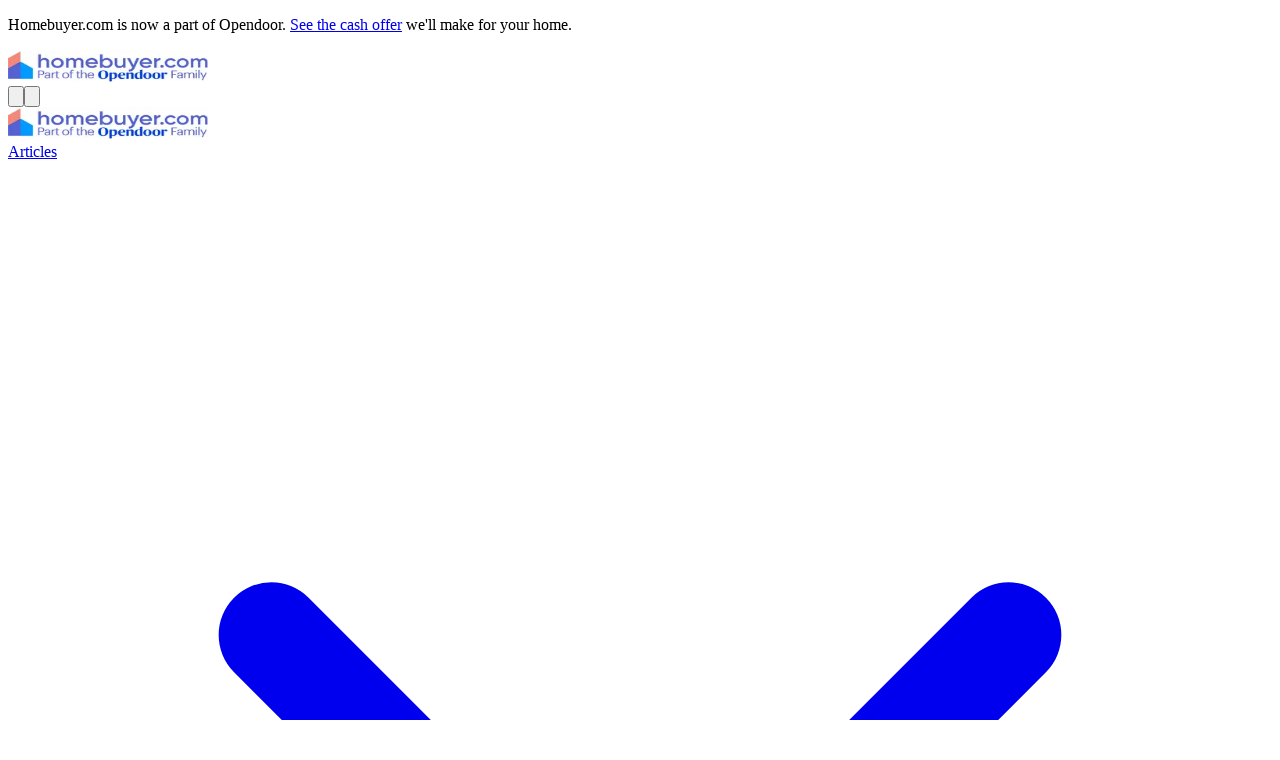

--- FILE ---
content_type: text/html; charset=utf-8
request_url: https://homebuyer.com/learn/energy-efficient-homes
body_size: 37279
content:
<!DOCTYPE html><html lang="en-us" class="__variable_0c4cb7 scroll-smooth"><head><meta charSet="utf-8"/><meta name="viewport" content="width=device-width, initial-scale=1"/><link rel="preload" href="/_next/static/media/3ac441b9b618eee1-s.p.woff2" as="font" crossorigin="" type="font/woff2"/><link rel="preload" href="/_next/static/media/7835b02e7f2c81b9-s.p.woff2" as="font" crossorigin="" type="font/woff2"/><link rel="preload" href="/_next/static/media/dba6200e5d8c7d47-s.p.woff2" as="font" crossorigin="" type="font/woff2"/><link rel="preload" as="image" imageSrcSet="/_next/image?url=%2Fstatic%2Fbrand%2FHomebuyer.com-Opendoor-Logo.jpg&amp;w=96&amp;q=75 96w, /_next/image?url=%2Fstatic%2Fbrand%2FHomebuyer.com-Opendoor-Logo.jpg&amp;w=128&amp;q=75 128w, /_next/image?url=%2Fstatic%2Fbrand%2FHomebuyer.com-Opendoor-Logo.jpg&amp;w=192&amp;q=75 192w, /_next/image?url=%2Fstatic%2Fbrand%2FHomebuyer.com-Opendoor-Logo.jpg&amp;w=256&amp;q=75 256w, /_next/image?url=%2Fstatic%2Fbrand%2FHomebuyer.com-Opendoor-Logo.jpg&amp;w=320&amp;q=75 320w, /_next/image?url=%2Fstatic%2Fbrand%2FHomebuyer.com-Opendoor-Logo.jpg&amp;w=384&amp;q=75 384w, /_next/image?url=%2Fstatic%2Fbrand%2FHomebuyer.com-Opendoor-Logo.jpg&amp;w=420&amp;q=75 420w, /_next/image?url=%2Fstatic%2Fbrand%2FHomebuyer.com-Opendoor-Logo.jpg&amp;w=640&amp;q=75 640w, /_next/image?url=%2Fstatic%2Fbrand%2FHomebuyer.com-Opendoor-Logo.jpg&amp;w=750&amp;q=75 750w, /_next/image?url=%2Fstatic%2Fbrand%2FHomebuyer.com-Opendoor-Logo.jpg&amp;w=828&amp;q=75 828w, /_next/image?url=%2Fstatic%2Fbrand%2FHomebuyer.com-Opendoor-Logo.jpg&amp;w=1080&amp;q=75 1080w" imageSizes="200px"/><link rel="preload" as="image" href="https://storage.googleapis.com/homebuyer-public-media/couple-embracing-on-the-front-porch-of-a-brightly-colored-southern-house.jpg"/><link rel="preload" as="image" imageSrcSet="/_next/image?url=%2Fstatic%2Fauthors%2Fdan-green.jpg&amp;w=96&amp;q=75 1x"/><link rel="preload" as="image" imageSrcSet="/_next/image?url=%2Fstatic%2Fauthors%2Fdan-green.jpg&amp;w=96&amp;q=75 1x, /_next/image?url=%2Fstatic%2Fauthors%2Fdan-green.jpg&amp;w=192&amp;q=75 2x"/><link rel="stylesheet" href="/_next/static/css/8d2e455002952d45.css?dpl=dpl_EYSTuXFSzEZHQaE3x9A1h65Pj7CQ" data-precedence="next"/><link rel="stylesheet" href="/_next/static/css/4dd06d12e3d88dab.css?dpl=dpl_EYSTuXFSzEZHQaE3x9A1h65Pj7CQ" data-precedence="next"/><link rel="stylesheet" href="/_next/static/css/a53c6763cbbe374a.css?dpl=dpl_EYSTuXFSzEZHQaE3x9A1h65Pj7CQ" data-precedence="next"/><link rel="preload" as="script" fetchPriority="low" href="/_next/static/chunks/webpack-9bfac93b3013d7b3.js?dpl=dpl_EYSTuXFSzEZHQaE3x9A1h65Pj7CQ"/><script src="/_next/static/chunks/4bd1b696-d84cd8f04b682c42.js?dpl=dpl_EYSTuXFSzEZHQaE3x9A1h65Pj7CQ" async=""></script><script src="/_next/static/chunks/1684-f64891711a1df577.js?dpl=dpl_EYSTuXFSzEZHQaE3x9A1h65Pj7CQ" async=""></script><script src="/_next/static/chunks/main-app-e4b300d916c71622.js?dpl=dpl_EYSTuXFSzEZHQaE3x9A1h65Pj7CQ" async=""></script><script src="/_next/static/chunks/app/error-20d19ad6ea0c0774.js?dpl=dpl_EYSTuXFSzEZHQaE3x9A1h65Pj7CQ" async=""></script><script src="/_next/static/chunks/ca377847-6da265950add7970.js?dpl=dpl_EYSTuXFSzEZHQaE3x9A1h65Pj7CQ" async=""></script><script src="/_next/static/chunks/6874-815c3566f9f28dec.js?dpl=dpl_EYSTuXFSzEZHQaE3x9A1h65Pj7CQ" async=""></script><script src="/_next/static/chunks/9192-f2226372d1fef457.js?dpl=dpl_EYSTuXFSzEZHQaE3x9A1h65Pj7CQ" async=""></script><script src="/_next/static/chunks/3063-622af56b3083123d.js?dpl=dpl_EYSTuXFSzEZHQaE3x9A1h65Pj7CQ" async=""></script><script src="/_next/static/chunks/7264-ce3a8ff78fdc5f4d.js?dpl=dpl_EYSTuXFSzEZHQaE3x9A1h65Pj7CQ" async=""></script><script src="/_next/static/chunks/2260-f03da5af9415f7a9.js?dpl=dpl_EYSTuXFSzEZHQaE3x9A1h65Pj7CQ" async=""></script><script src="/_next/static/chunks/6333-54f135888d6b17d7.js?dpl=dpl_EYSTuXFSzEZHQaE3x9A1h65Pj7CQ" async=""></script><script src="/_next/static/chunks/3363-f311a36714f58c97.js?dpl=dpl_EYSTuXFSzEZHQaE3x9A1h65Pj7CQ" async=""></script><script src="/_next/static/chunks/2583-8ae0d66a28b00cf2.js?dpl=dpl_EYSTuXFSzEZHQaE3x9A1h65Pj7CQ" async=""></script><script src="/_next/static/chunks/1515-4a11a055775f8ca4.js?dpl=dpl_EYSTuXFSzEZHQaE3x9A1h65Pj7CQ" async=""></script><script src="/_next/static/chunks/3590-56bef0b1ffc0f0a6.js?dpl=dpl_EYSTuXFSzEZHQaE3x9A1h65Pj7CQ" async=""></script><script src="/_next/static/chunks/9075-8430f6bcbd769492.js?dpl=dpl_EYSTuXFSzEZHQaE3x9A1h65Pj7CQ" async=""></script><script src="/_next/static/chunks/9984-8127a38077d5931b.js?dpl=dpl_EYSTuXFSzEZHQaE3x9A1h65Pj7CQ" async=""></script><script src="/_next/static/chunks/1396-bb41b90ea64b43e5.js?dpl=dpl_EYSTuXFSzEZHQaE3x9A1h65Pj7CQ" async=""></script><script src="/_next/static/chunks/986-c9da7108c9719c43.js?dpl=dpl_EYSTuXFSzEZHQaE3x9A1h65Pj7CQ" async=""></script><script src="/_next/static/chunks/8150-1c15f6a91959b668.js?dpl=dpl_EYSTuXFSzEZHQaE3x9A1h65Pj7CQ" async=""></script><script src="/_next/static/chunks/3553-4e3bd66115b01ad6.js?dpl=dpl_EYSTuXFSzEZHQaE3x9A1h65Pj7CQ" async=""></script><script src="/_next/static/chunks/8181-52320bbe4058d150.js?dpl=dpl_EYSTuXFSzEZHQaE3x9A1h65Pj7CQ" async=""></script><script src="/_next/static/chunks/1959-7d32d81e5a177cf5.js?dpl=dpl_EYSTuXFSzEZHQaE3x9A1h65Pj7CQ" async=""></script><script src="/_next/static/chunks/8666-659266888a9e0e18.js?dpl=dpl_EYSTuXFSzEZHQaE3x9A1h65Pj7CQ" async=""></script><script src="/_next/static/chunks/1387-abeb6450d60dc92f.js?dpl=dpl_EYSTuXFSzEZHQaE3x9A1h65Pj7CQ" async=""></script><script src="/_next/static/chunks/app/(site)/learn/%5Bslug%5D/page-61841c111c0a1a83.js?dpl=dpl_EYSTuXFSzEZHQaE3x9A1h65Pj7CQ" async=""></script><script src="/_next/static/chunks/app/(custom)/layout-56ef4bce916e7ec5.js?dpl=dpl_EYSTuXFSzEZHQaE3x9A1h65Pj7CQ" async=""></script><script src="/_next/static/chunks/app/(site)/layout-2277a51fd657901c.js?dpl=dpl_EYSTuXFSzEZHQaE3x9A1h65Pj7CQ" async=""></script><script src="/_next/static/chunks/app/(site)/error-fabef8d2bed204a9.js?dpl=dpl_EYSTuXFSzEZHQaE3x9A1h65Pj7CQ" async=""></script><script src="/_next/static/chunks/app/(site)/not-found-5167800758f42926.js?dpl=dpl_EYSTuXFSzEZHQaE3x9A1h65Pj7CQ" async=""></script><link rel="preload" href="https://analytics.ahrefs.com/analytics.js" as="script"/><meta name="next-size-adjust" content=""/><link rel="preconnect" href="https://fonts.googleapis.com"/><link rel="preconnect" href="https://fonts.gstatic.com" crossorigin="anonymous"/><title>14 Energy-Efficient Home Features to Look For When House Hunting | Homebuyer.com | Homebuyer.com</title><meta name="description" content="Energy-efficient homes feature LED lighting, Energy Star appliances, double-pane windows, proper insulation, programmable thermostats, and solar panels."/><link rel="manifest" href="/static/brand/site.webmanifest"/><meta name="robots" content="index, follow"/><meta name="googlebot" content="index, follow, max-video-preview:-1, max-image-preview:large, max-snippet:-1"/><meta name="msapplication-TileColor" content="#000000"/><meta name="article:author" content="Dan Green"/><link rel="canonical" href="https://homebuyer.com/learn/energy-efficient-homes"/><meta property="og:title" content="14 Energy-Efficient Home Features to Look For When House Hunting | Homebuyer.com"/><meta property="og:description" content="Energy-efficient homes feature LED lighting, Energy Star appliances, double-pane windows, proper insulation, programmable thermostats, and solar panels."/><meta property="og:url" content="https://homebuyer.com/learn/energy-efficient-homes"/><meta property="og:site_name" content="Homebuyer.com"/><meta property="og:locale" content="en_US"/><meta property="og:image" content="https://homebuyer.com/static/images/thumbnails/homebuyer-com-energy-efficient-homes-social.webp"/><meta property="og:image:width" content="1200"/><meta property="og:image:height" content="630"/><meta property="og:image:alt" content="14 Energy-Efficient Home Features to Look For When House Hunting"/><meta property="og:image" content="https://homebuyer.com/static/images/thumbnails/homebuyer-com-energy-efficient-homes-thumbnail.webp"/><meta property="og:image:width" content="1200"/><meta property="og:image:height" content="630"/><meta property="og:image:alt" content="14 Energy-Efficient Home Features to Look For When House Hunting"/><meta property="og:type" content="article"/><meta property="article:published_time" content="2021-03-31T00:00:00.000Z"/><meta property="article:modified_time" content="2025-10-28T00:00:00.000Z"/><meta property="article:author" content="Dan Green"/><meta name="twitter:card" content="summary_large_image"/><meta name="twitter:creator" content="Dan Green"/><meta name="twitter:title" content="14 Energy-Efficient Home Features to Look For When House Hunting | Homebuyer.com"/><meta name="twitter:description" content="Energy-efficient homes feature LED lighting, Energy Star appliances, double-pane windows, proper insulation, programmable thermostats, and solar panels."/><meta name="twitter:image" content="https://homebuyer.com/static/images/thumbnails/homebuyer-com-energy-efficient-homes-social.webp"/><meta name="twitter:image" content="https://homebuyer.com/static/images/thumbnails/homebuyer-com-energy-efficient-homes-thumbnail.webp"/><link rel="icon" href="/static/brand/homebuyer-favicon.png" sizes="32x32"/><link rel="icon" href="/static/brand/homebuyer-favicon.png" sizes="16x16"/><link rel="icon" href="/static/brand/cropped-favicon-192x192.png" sizes="192x192"/><link rel="apple-touch-icon" href="/static/brand/cropped-favicon-180x180.png"/><link rel="mask-icon" href="/static/brand/safari-pinned-tab.svg" color="#5bbad5"/><link href="https://fonts.googleapis.com/css2?family=JetBrains+Mono:ital,wght@0,100..800;1,100..800&amp;display=swap" rel="stylesheet"/><script src="/_next/static/chunks/polyfills-42372ed130431b0a.js?dpl=dpl_EYSTuXFSzEZHQaE3x9A1h65Pj7CQ" noModule=""></script></head><body class="bg-white text-black antialiased dark:bg-gray-950 dark:text-white pt-0 sm:pt-0" style="min-height:100vh"><script>(self.__next_s=self.__next_s||[]).push(["https://analytics.ahrefs.com/analytics.js",{"data-key":"h3qpPW0eGLd1z8ODJuEl4w"}])</script><script>(self.__next_s=self.__next_s||[]).push([0,{"children":"\n                  // Initialize dataLayer as plain array\n                  window.dataLayer = window.dataLayer || [];\n                  \n                  // Comprehensive error suppression for GTM initialization issues\n                  var originalConsoleError = console.error;\n                  var originalWindowError = window.onerror;\n                  var gtmErrorPatterns = [\n                    'this.queue.forEach',\n                    '_processQueue',\n                    'diffuser.js',\n                    'undefined is not an object',\n                    'Cannot read property',\n                    'forEach',\n                    'tagmanager'\n                  ];\n                  \n                  function isGTMError(message) {\n                    if (!message) return false;\n                    var msg = message.toString().toLowerCase();\n                    return gtmErrorPatterns.some(function(pattern) {\n                      return msg.includes(pattern.toLowerCase());\n                    });\n                  }\n                  \n                  // Suppress console errors\n                  console.error = function() {\n                    var args = Array.prototype.slice.call(arguments);\n                    var message = args.join(' ');\n                    \n                    if (isGTMError(message)) {\n                      return; // Silently ignore GTM errors\n                    }\n                    \n                    originalConsoleError.apply(console, args);\n                  };\n                  \n                  // Suppress window errors  \n                  window.onerror = function(message, source, lineno, colno, error) {\n                    var msg = message ? message.toString() : '';\n                    var src = source ? source.toString() : '';\n                    var fullMessage = msg + ' ' + src;\n                    \n                    if (isGTMError(fullMessage)) {\n                      return true; // Prevent default error handling\n                    }\n                    \n                    // Let other errors through\n                    if (originalWindowError) {\n                      return originalWindowError(message, source, lineno, colno, error);\n                    }\n                    return false;\n                  };\n                  \n                  // Keep suppression active longer since GTM loads async\n                  setTimeout(function() {\n                    console.error = originalConsoleError;\n                    window.onerror = originalWindowError;\n                  }, 10000);\n                ","id":"gtm-init"}])</script><script>(self.__next_s=self.__next_s||[]).push([0,{"children":"\n                  (function(w,d,s,l,i){w[l]=w[l]||[];w[l].push({'gtm.start':\n                  new Date().getTime(),event:'gtm.js'});var f=d.getElementsByTagName(s)[0],\n                  j=d.createElement(s),dl=l!='dataLayer'?'&l='+l:'';j.async=true;j.src=\n                  'https://www.googletagmanager.com/gtm.js?id='+i+dl;f.parentNode.insertBefore(j,f);\n                  })(window,document,'script','dataLayer','GTM-KCTGB6Z');\n                ","id":"gtm-script"}])</script><noscript><iframe src="https://www.googletagmanager.com/ns.html?id=GTM-KCTGB6Z" height="0" width="0" style="display:none;visibility:hidden" title="Google Tag Manager"></iframe></noscript><div class="overflow-x-hidden"><header class="w-full bg-white fixed top-0 z-50"><div class="bg-primary-500 w-full text-white"><div class="mx-auto max-w-7xl px-4 py-2.5 text-center text-sm sm:px-6 sm:py-3"><p class="flex flex-col sm:inline"><span class="block sm:inline">Homebuyer.com is now a part of Opendoor.</span> <span class="block sm:inline"><a href="https://www.opendoor.com/tk?route=https://opendoor.com&amp;f=partnerships&amp;p=homebuyer&amp;d=display&amp;c=announcement_bar&amp;v=1&amp;utm_source=homebuyer&amp;utm_medium=display&amp;utm_campaign=announcement_bar" target="_blank" rel="noopener noreferrer" class="font-semibold underline hover:text-blue-100 focus:ring-2 focus:ring-white focus:ring-offset-2 focus:ring-offset-blue-600 focus:outline-none">See the cash offer</a> <!-- -->we&#x27;ll make for your home.</span></p></div></div><div class="border-brand-gray w-full border-b"><div class="flex h-16 items-center justify-between gap-4 px-4 sm:px-6 lg:hidden"><a class="text-primary-500 hover:text-primary-600 break-words transition-colors" aria-label="Homebuyer.com - Mortgages - Happy Homebuying™" href="/"><img alt="Homebuyer.com - Happy Homebuying™ - Expert mortgage guidance and tools" width="200" height="32" decoding="async" data-nimg="1" class="h-7 w-auto" style="color:transparent" sizes="200px" srcSet="/_next/image?url=%2Fstatic%2Fbrand%2FHomebuyer.com-Opendoor-Logo.jpg&amp;w=96&amp;q=75 96w, /_next/image?url=%2Fstatic%2Fbrand%2FHomebuyer.com-Opendoor-Logo.jpg&amp;w=128&amp;q=75 128w, /_next/image?url=%2Fstatic%2Fbrand%2FHomebuyer.com-Opendoor-Logo.jpg&amp;w=192&amp;q=75 192w, /_next/image?url=%2Fstatic%2Fbrand%2FHomebuyer.com-Opendoor-Logo.jpg&amp;w=256&amp;q=75 256w, /_next/image?url=%2Fstatic%2Fbrand%2FHomebuyer.com-Opendoor-Logo.jpg&amp;w=320&amp;q=75 320w, /_next/image?url=%2Fstatic%2Fbrand%2FHomebuyer.com-Opendoor-Logo.jpg&amp;w=384&amp;q=75 384w, /_next/image?url=%2Fstatic%2Fbrand%2FHomebuyer.com-Opendoor-Logo.jpg&amp;w=420&amp;q=75 420w, /_next/image?url=%2Fstatic%2Fbrand%2FHomebuyer.com-Opendoor-Logo.jpg&amp;w=640&amp;q=75 640w, /_next/image?url=%2Fstatic%2Fbrand%2FHomebuyer.com-Opendoor-Logo.jpg&amp;w=750&amp;q=75 750w, /_next/image?url=%2Fstatic%2Fbrand%2FHomebuyer.com-Opendoor-Logo.jpg&amp;w=828&amp;q=75 828w, /_next/image?url=%2Fstatic%2Fbrand%2FHomebuyer.com-Opendoor-Logo.jpg&amp;w=1080&amp;q=75 1080w" src="/_next/image?url=%2Fstatic%2Fbrand%2FHomebuyer.com-Opendoor-Logo.jpg&amp;w=1080&amp;q=75"/></a><div class="flex items-center space-x-4"><button class="hover:text-primary-500 dark:hover:text-primary-400 hidden h-6 w-6 text-gray-900 sm:block dark:text-gray-100 mr-6 focus:outline-none" aria-label="Search" type="button" aria-haspopup="dialog" aria-expanded="false" aria-controls="radix-«Rphmnb»" data-state="closed" data-slot="dialog-trigger"><div class="relative w-full"><div class="absolute inset-y-0 left-0 flex cursor-pointer items-center pl-3"><svg class="h-5 w-5 text-gray-400" fill="none" stroke="currentColor" viewBox="0 0 24 24"><path stroke-linecap="round" stroke-linejoin="round" stroke-width="2" d="M21 21l-6-6m2-5a7 7 0 11-14 0 7 7 0 0114 0z"></path></svg></div></div></button><button aria-label="Toggle Menu" class="lg:hidden"><svg xmlns="http://www.w3.org/2000/svg" viewBox="0 0 20 20" fill="currentColor" class="hover:text-primary-500 dark:hover:text-primary-400 h-8 w-8 text-gray-900 dark:text-gray-100"><path fill-rule="evenodd" d="M3 5a1 1 0 011-1h12a1 1 0 110 2H4a1 1 0 01-1-1zM3 10a1 1 0 011-1h12a1 1 0 110 2H4a1 1 0 01-1-1zM3 15a1 1 0 011-1h12a1 1 0 110 2H4a1 1 0 01-1-1z" clip-rule="evenodd"></path></svg></button></div></div><div class="relative hidden px-8 lg:block xl:hidden"><div class="relative flex h-16 items-center"><div class="absolute left-0"><a class="text-primary-500 hover:text-primary-600 break-words transition-colors" aria-label="Homebuyer.com - Mortgages - Happy Homebuying™" href="/"><img alt="Homebuyer.com - Happy Homebuying™ - Expert mortgage guidance and tools" width="200" height="32" decoding="async" data-nimg="1" class="h-7 w-auto" style="color:transparent" sizes="200px" srcSet="/_next/image?url=%2Fstatic%2Fbrand%2FHomebuyer.com-Opendoor-Logo.jpg&amp;w=96&amp;q=75 96w, /_next/image?url=%2Fstatic%2Fbrand%2FHomebuyer.com-Opendoor-Logo.jpg&amp;w=128&amp;q=75 128w, /_next/image?url=%2Fstatic%2Fbrand%2FHomebuyer.com-Opendoor-Logo.jpg&amp;w=192&amp;q=75 192w, /_next/image?url=%2Fstatic%2Fbrand%2FHomebuyer.com-Opendoor-Logo.jpg&amp;w=256&amp;q=75 256w, /_next/image?url=%2Fstatic%2Fbrand%2FHomebuyer.com-Opendoor-Logo.jpg&amp;w=320&amp;q=75 320w, /_next/image?url=%2Fstatic%2Fbrand%2FHomebuyer.com-Opendoor-Logo.jpg&amp;w=384&amp;q=75 384w, /_next/image?url=%2Fstatic%2Fbrand%2FHomebuyer.com-Opendoor-Logo.jpg&amp;w=420&amp;q=75 420w, /_next/image?url=%2Fstatic%2Fbrand%2FHomebuyer.com-Opendoor-Logo.jpg&amp;w=640&amp;q=75 640w, /_next/image?url=%2Fstatic%2Fbrand%2FHomebuyer.com-Opendoor-Logo.jpg&amp;w=750&amp;q=75 750w, /_next/image?url=%2Fstatic%2Fbrand%2FHomebuyer.com-Opendoor-Logo.jpg&amp;w=828&amp;q=75 828w, /_next/image?url=%2Fstatic%2Fbrand%2FHomebuyer.com-Opendoor-Logo.jpg&amp;w=1080&amp;q=75 1080w" src="/_next/image?url=%2Fstatic%2Fbrand%2FHomebuyer.com-Opendoor-Logo.jpg&amp;w=1080&amp;q=75"/></a></div><div class="mx-auto w-full max-w-5xl"><nav class="flex items-center justify-center space-x-6 leading-5" role="navigation" aria-label="Main navigation"><div class="flex items-center gap-x-4"><div class="group relative"><a class="hover:text-primary-500 relative rounded-md px-2 py-1 text-sm font-medium text-gray-900 transition-all hover:bg-purple-50" aria-label="Mortgage education and home buying guides" title="Mortgage education and home buying guides" href="/learn">Articles<svg class="ml-1 inline h-4 w-4" fill="none" stroke="currentColor" viewBox="0 0 24 24"><path stroke-linecap="round" stroke-linejoin="round" stroke-width="2" d="M19 9l-7 7-7-7"></path></svg></a><div class="invisible absolute top-full left-0 z-50 mt-1 w-96 rounded-xl border border-gray-200 bg-white opacity-0 shadow-xl ring-1 ring-gray-200 transition-all duration-200 group-hover:visible group-hover:opacity-100"><div class="py-2"><div class="px-4 py-2 text-xs font-bold tracking-wide text-gray-800 uppercase">Loan Types</div><a class="hover:bg-primary-50 hover:text-primary-600 block px-4 py-2 text-sm whitespace-nowrap text-gray-900 transition-colors" href="/conventional-mortgage">Conventional</a><a class="hover:bg-primary-50 hover:text-primary-600 block px-4 py-2 text-sm whitespace-nowrap text-gray-900 transition-colors" href="/fha-mortgage">FHA</a><a class="hover:bg-primary-50 hover:text-primary-600 block px-4 py-2 text-sm whitespace-nowrap text-gray-900 transition-colors" href="/usda-mortgage">USDA</a><a class="hover:bg-primary-50 hover:text-primary-600 block px-4 py-2 text-sm whitespace-nowrap text-gray-900 transition-colors" href="/va-mortgage">VA</a><a class="hover:bg-primary-50 hover:text-primary-600 block px-4 py-2 text-sm whitespace-nowrap text-gray-900 transition-colors" href="/heloc">HELOC</a><a class="hover:bg-primary-50 hover:text-primary-600 block px-4 py-2 text-sm whitespace-nowrap text-gray-900 transition-colors" href="/conventional-mortgage/jumbo-loans">Jumbo Loans</a><div class="my-2 border-t border-gray-200"></div><div class="px-4 py-2 text-xs font-bold tracking-wide text-gray-800 uppercase">Learn</div><a class="hover:bg-primary-50 hover:text-primary-600 block px-4 py-2 text-sm whitespace-nowrap text-gray-900 transition-colors" href="/learn/first-time-home-buyer-grants-programs">Housing Grants &amp; Bills</a><a class="hover:bg-primary-50 hover:text-primary-600 block px-4 py-2 text-sm whitespace-nowrap text-gray-900 transition-colors" href="/learn">The Economy &amp; Interest Rates</a><a class="hover:bg-primary-50 hover:text-primary-600 block px-4 py-2 text-sm whitespace-nowrap text-gray-900 transition-colors" href="/learn">Lifestyle &amp; Homeownership</a></div></div></div><div class="group relative"><a class="hover:text-primary-500 relative rounded-md px-2 py-1 text-sm font-medium text-gray-900 transition-all hover:bg-purple-50" aria-label="Mortgage rates, market data, and trends" title="Mortgage rates, market data, and trends" href="/research">Research<svg class="ml-1 inline h-4 w-4" fill="none" stroke="currentColor" viewBox="0 0 24 24"><path stroke-linecap="round" stroke-linejoin="round" stroke-width="2" d="M19 9l-7 7-7-7"></path></svg></a><div class="invisible absolute top-full left-0 z-50 mt-1 w-96 rounded-xl border border-gray-200 bg-white opacity-0 shadow-xl ring-1 ring-gray-200 transition-all duration-200 group-hover:visible group-hover:opacity-100"><div class="py-2"><a class="hover:bg-primary-50 hover:text-primary-600 block px-4 py-2 text-sm text-gray-900 transition-colors" href="/research/mortgage-statistics">499 Mortgage Statistics For Citations</a><a class="hover:bg-primary-50 hover:text-primary-600 block px-4 py-2 text-sm text-gray-900 transition-colors" href="/research/fair-lending-statistics">Fair Lending Statistics</a><a class="hover:bg-primary-50 hover:text-primary-600 block px-4 py-2 text-sm text-gray-900 transition-colors" href="/research/mortgage-rate-streaks">Mortgage Rate Winning &amp; Losing Streaks</a><a class="hover:bg-primary-50 hover:text-primary-600 block px-4 py-2 text-sm text-gray-900 transition-colors" href="/research/best-cities-for-young-adults">The Best Cities for Young Adults</a><a class="hover:bg-primary-50 hover:text-primary-600 block px-4 py-2 text-sm text-gray-900 transition-colors" href="/research/cheapest-state-to-buy-a-house">The Cheapest State To Buy A House</a></div></div></div><div class="group relative"><a class="hover:text-primary-500 relative rounded-md px-2 py-1 text-sm font-medium text-gray-900 transition-all hover:bg-purple-50" aria-label="First-time homebuyer bills and legislation" title="First-time homebuyer bills and legislation" href="/congress">Congress<svg class="ml-1 inline h-4 w-4" fill="none" stroke="currentColor" viewBox="0 0 24 24"><path stroke-linecap="round" stroke-linejoin="round" stroke-width="2" d="M19 9l-7 7-7-7"></path></svg></a><div class="invisible absolute top-full left-0 z-50 mt-1 w-96 rounded-xl border border-gray-200 bg-white opacity-0 shadow-xl ring-1 ring-gray-200 transition-all duration-200 group-hover:visible group-hover:opacity-100"><div class="py-2"><div class="px-4 py-2 text-xs font-bold tracking-wide text-gray-800 uppercase">First-Time Homebuyer Bills</div><a class="hover:bg-primary-50 hover:text-primary-600 block px-4 py-2 text-sm whitespace-nowrap text-gray-900 transition-colors" href="/congress/15000-first-time-home-buyer-tax-credit">$15,000 First-Time Homebuyer Tax Credit</a><a class="hover:bg-primary-50 hover:text-primary-600 block px-4 py-2 text-sm whitespace-nowrap text-gray-900 transition-colors" href="/congress/25000-first-time-home-buyer-downpayment-grant">$20,000 Downpayment Toward Equity Act</a><a class="hover:bg-primary-50 hover:text-primary-600 block px-4 py-2 text-sm whitespace-nowrap text-gray-900 transition-colors" href="/congress/american-dream-for-all-act">American Dream for All Act</a><a class="hover:bg-primary-50 hover:text-primary-600 block px-4 py-2 text-sm whitespace-nowrap text-gray-900 transition-colors" href="/congress/american-housing-economic-mobility-act">American Housing and Economic Mobility Act</a><a class="hover:bg-primary-50 hover:text-primary-600 block px-4 py-2 text-sm whitespace-nowrap text-gray-900 transition-colors" href="/congress/bipartisan-american-homeownership-opportunity-act">Bipartisan American Homeownership Opportunity Act</a><a class="hover:bg-primary-50 hover:text-primary-600 block px-4 py-2 text-sm whitespace-nowrap text-gray-900 transition-colors" href="/congress/first-time-homeowner-savings-plan-act">First Time Homeowner Savings Plan Act</a><a class="hover:bg-primary-50 hover:text-primary-600 block px-4 py-2 text-sm whitespace-nowrap text-gray-900 transition-colors" href="/congress/home-of-your-own-act">Home of Your Own Act</a><a class="hover:bg-primary-50 hover:text-primary-600 block px-4 py-2 text-sm whitespace-nowrap text-gray-900 transition-colors" href="/congress/housing-financial-literacy-act">Housing Financial Literacy Act</a><a class="hover:bg-primary-50 hover:text-primary-600 block px-4 py-2 text-sm whitespace-nowrap text-gray-900 transition-colors" href="/congress/lift-act">LIFT Homebuyers Act</a><a class="hover:bg-primary-50 hover:text-primary-600 block px-4 py-2 text-sm whitespace-nowrap text-gray-900 transition-colors" href="/congress/helper-act">The HELPER Act</a><a class="hover:bg-primary-50 hover:text-primary-600 block px-4 py-2 text-sm whitespace-nowrap text-gray-900 transition-colors" href="/congress/uplifting-first-time-homebuyers-act">Uplifting First-Time Homebuyers Act</a></div></div></div><div class="group relative"><a class="hover:text-primary-500 relative rounded-md px-2 py-1 text-sm font-medium text-gray-900 transition-all hover:bg-purple-50" aria-label="Mortgage calculators and home buying tools" title="Mortgage calculators and home buying tools" href="/tools">Tools<svg class="ml-1 inline h-4 w-4" fill="none" stroke="currentColor" viewBox="0 0 24 24"><path stroke-linecap="round" stroke-linejoin="round" stroke-width="2" d="M19 9l-7 7-7-7"></path></svg></a><div class="invisible absolute top-full left-0 z-50 mt-1 w-96 rounded-xl border border-gray-200 bg-white opacity-0 shadow-xl ring-1 ring-gray-200 transition-all duration-200 group-hover:visible group-hover:opacity-100"><div class="py-2"><div class="px-4 py-2 text-xs font-bold tracking-wide text-gray-800 uppercase">Calculators</div><a class="hover:bg-primary-50 hover:text-primary-600 block px-4 py-2 text-sm whitespace-nowrap text-gray-900 transition-colors" href="/tools/mortgage-calculator">The World&#x27;s Best Mortgage Calculator</a><a class="hover:bg-primary-50 hover:text-primary-600 block px-4 py-2 text-sm whitespace-nowrap text-gray-900 transition-colors" href="/tools/home-affordability-calculator">The World&#x27;s Best Home Affordability Calculator</a><a class="hover:bg-primary-50 hover:text-primary-600 block px-4 py-2 text-sm whitespace-nowrap text-gray-900 transition-colors" href="/tools/refinance-breakeven-calculator">The World&#x27;s Best Refinance Breakeven Calculator</a><a class="hover:bg-primary-50 hover:text-primary-600 block px-4 py-2 text-sm whitespace-nowrap text-gray-900 transition-colors" href="/tools/rent-vs-buy-calculator">The World&#x27;s Best Rent vs Buy Calculator</a><a class="hover:bg-primary-50 hover:text-primary-600 block px-4 py-2 text-sm whitespace-nowrap text-gray-900 transition-colors" href="/tools/income-limits-calculator">The World&#x27;s Best AMI &amp; Income Limits Calculator</a><a class="hover:bg-primary-50 hover:text-primary-600 block px-4 py-2 text-sm whitespace-nowrap text-gray-900 transition-colors" href="/tools/llpa-calculator">The World&#x27;s Best LLPA Calculator</a><a class="hover:bg-primary-50 hover:text-primary-600 block px-4 py-2 text-sm whitespace-nowrap text-gray-900 transition-colors" href="/tools/gift-letter">The World&#x27;s Best Mortgage Gift Letter Maker</a><a class="hover:bg-primary-50 hover:text-primary-600 block px-4 py-2 text-sm whitespace-nowrap text-gray-900 transition-colors" href="/tools/mortgage-letters">The World&#x27;s Best LOE/LOX Generator</a><div class="my-2 border-t border-gray-200"></div><div class="px-4 py-2 text-xs font-bold tracking-wide text-gray-800 uppercase">Interactive Maps &amp; Tools</div><a class="hover:bg-primary-50 hover:text-primary-600 block px-4 py-2 text-sm text-gray-900 transition-colors" href="/mortgage-loan-limits">2026 Mortgage Loan Limits</a><a class="hover:bg-primary-50 hover:text-primary-600 block px-4 py-2 text-sm text-gray-900 transition-colors" href="/learn/usda-eligibility-map">USDA Eligibility Map</a><a class="hover:bg-primary-50 hover:text-primary-600 block px-4 py-2 text-sm text-gray-900 transition-colors" href="/glossary">The World&#x27;s Best Mortgage Glossary</a></div></div></div><a class="hover:text-primary-500 relative rounded-md px-2 py-1 text-sm font-medium text-gray-900 transition-all hover:bg-purple-50" href="/news/videos">News</a><a class="hover:text-primary-500 relative rounded-md px-2 py-1 text-sm font-medium text-gray-900 transition-all hover:bg-purple-50" aria-label="About Homebuyer.com and our mission" title="About Homebuyer.com and our mission" href="/about-us">About</a></div></nav></div><div class="absolute right-0 flex items-center space-x-4"><button class="hover:text-primary-500 dark:hover:text-primary-400 hidden h-6 w-6 text-gray-900 sm:block dark:text-gray-100 mr-6 focus:outline-none" aria-label="Search" type="button" aria-haspopup="dialog" aria-expanded="false" aria-controls="radix-«Ruhmnb»" data-state="closed" data-slot="dialog-trigger"><div class="relative w-full"><div class="absolute inset-y-0 left-0 flex cursor-pointer items-center pl-3"><svg class="h-5 w-5 text-gray-400" fill="none" stroke="currentColor" viewBox="0 0 24 24"><path stroke-linecap="round" stroke-linejoin="round" stroke-width="2" d="M21 21l-6-6m2-5a7 7 0 11-14 0 7 7 0 0114 0z"></path></svg></div></div></button><a href="https://www.opendoor.com/tk?route=https://opendoor.com&amp;f=partnerships&amp;p=homebuyer&amp;d=display&amp;c=header_button&amp;v=1&amp;utm_source=homebuyer&amp;utm_medium=display&amp;utm_campaign=header_button" target="_blank" rel="noopener noreferrer" aria-label="For Home Sellers - Opendoor"><span class="bg-primary-500 hover:bg-primary-600 inline-block rounded-full px-5 py-2 text-sm font-semibold text-white shadow transition-all">For Home Sellers</span></a></div></div></div><div class="relative hidden h-16 items-center justify-between xl:flex" style="padding-left:80px;padding-right:80px"><div class="flex w-52 items-center justify-center"><a class="text-primary-500 hover:text-primary-600 break-words transition-colors" aria-label="Homebuyer.com - Mortgages - Happy Homebuying™" href="/"><div class="flex items-center"><img alt="Homebuyer.com - Happy Homebuying™ - Expert mortgage guidance and tools" width="200" height="32" decoding="async" data-nimg="1" class="h-7 w-auto" style="color:transparent" sizes="200px" srcSet="/_next/image?url=%2Fstatic%2Fbrand%2FHomebuyer.com-Opendoor-Logo.jpg&amp;w=96&amp;q=75 96w, /_next/image?url=%2Fstatic%2Fbrand%2FHomebuyer.com-Opendoor-Logo.jpg&amp;w=128&amp;q=75 128w, /_next/image?url=%2Fstatic%2Fbrand%2FHomebuyer.com-Opendoor-Logo.jpg&amp;w=192&amp;q=75 192w, /_next/image?url=%2Fstatic%2Fbrand%2FHomebuyer.com-Opendoor-Logo.jpg&amp;w=256&amp;q=75 256w, /_next/image?url=%2Fstatic%2Fbrand%2FHomebuyer.com-Opendoor-Logo.jpg&amp;w=320&amp;q=75 320w, /_next/image?url=%2Fstatic%2Fbrand%2FHomebuyer.com-Opendoor-Logo.jpg&amp;w=384&amp;q=75 384w, /_next/image?url=%2Fstatic%2Fbrand%2FHomebuyer.com-Opendoor-Logo.jpg&amp;w=420&amp;q=75 420w, /_next/image?url=%2Fstatic%2Fbrand%2FHomebuyer.com-Opendoor-Logo.jpg&amp;w=640&amp;q=75 640w, /_next/image?url=%2Fstatic%2Fbrand%2FHomebuyer.com-Opendoor-Logo.jpg&amp;w=750&amp;q=75 750w, /_next/image?url=%2Fstatic%2Fbrand%2FHomebuyer.com-Opendoor-Logo.jpg&amp;w=828&amp;q=75 828w, /_next/image?url=%2Fstatic%2Fbrand%2FHomebuyer.com-Opendoor-Logo.jpg&amp;w=1080&amp;q=75 1080w" src="/_next/image?url=%2Fstatic%2Fbrand%2FHomebuyer.com-Opendoor-Logo.jpg&amp;w=1080&amp;q=75"/></div></a></div><div class="flex-1"><nav class="flex items-center justify-center space-x-6 leading-5" role="navigation" aria-label="Main navigation"><div class="no-scrollbar hidden max-w-60 items-center gap-x-4 md:max-w-80 lg:flex lg:max-w-none"><div class="group relative"><a class="hover:text-primary-500 relative m-1 rounded-md px-2 py-1 text-sm font-medium text-gray-900 transition-all hover:bg-purple-50" aria-label="Mortgage education and home buying guides" title="Mortgage education and home buying guides" href="/learn">Articles<svg class="ml-1 inline h-4 w-4" fill="none" stroke="currentColor" viewBox="0 0 24 24"><path stroke-linecap="round" stroke-linejoin="round" stroke-width="2" d="M19 9l-7 7-7-7"></path></svg></a><div class="invisible absolute top-full left-0 z-50 mt-1 w-96 rounded-xl border border-gray-200 bg-white opacity-0 shadow-xl ring-1 ring-gray-200 transition-all duration-200 group-hover:visible group-hover:opacity-100"><div class="py-2"><div class="px-4 py-2 text-xs font-bold tracking-wide text-gray-800 uppercase">Loan Types</div><a class="hover:bg-primary-50 hover:text-primary-600 block px-4 py-2 text-sm whitespace-nowrap text-gray-900 transition-colors" href="/conventional-mortgage">Conventional</a><a class="hover:bg-primary-50 hover:text-primary-600 block px-4 py-2 text-sm whitespace-nowrap text-gray-900 transition-colors" href="/fha-mortgage">FHA</a><a class="hover:bg-primary-50 hover:text-primary-600 block px-4 py-2 text-sm whitespace-nowrap text-gray-900 transition-colors" href="/usda-mortgage">USDA</a><a class="hover:bg-primary-50 hover:text-primary-600 block px-4 py-2 text-sm whitespace-nowrap text-gray-900 transition-colors" href="/va-mortgage">VA</a><a class="hover:bg-primary-50 hover:text-primary-600 block px-4 py-2 text-sm whitespace-nowrap text-gray-900 transition-colors" href="/heloc">HELOC</a><a class="hover:bg-primary-50 hover:text-primary-600 block px-4 py-2 text-sm whitespace-nowrap text-gray-900 transition-colors" href="/conventional-mortgage/jumbo-loans">Jumbo Loans</a><div class="my-2 border-t border-gray-200"></div><div class="px-4 py-2 text-xs font-bold tracking-wide text-gray-800 uppercase">Learn</div><a class="hover:bg-primary-50 hover:text-primary-600 block px-4 py-2 text-sm whitespace-nowrap text-gray-900 transition-colors" href="/learn/first-time-home-buyer-grants-programs">Housing Grants &amp; Bills</a><a class="hover:bg-primary-50 hover:text-primary-600 block px-4 py-2 text-sm whitespace-nowrap text-gray-900 transition-colors" href="/learn">The Economy &amp; Interest Rates</a><a class="hover:bg-primary-50 hover:text-primary-600 block px-4 py-2 text-sm whitespace-nowrap text-gray-900 transition-colors" href="/learn">Lifestyle &amp; Homeownership</a></div></div></div><div class="group relative"><a class="hover:text-primary-500 relative m-1 rounded-md px-2 py-1 text-sm font-medium text-gray-900 transition-all hover:bg-purple-50" aria-label="Mortgage rates, market data, and trends" title="Mortgage rates, market data, and trends" href="/research">Research<svg class="ml-1 inline h-4 w-4" fill="none" stroke="currentColor" viewBox="0 0 24 24"><path stroke-linecap="round" stroke-linejoin="round" stroke-width="2" d="M19 9l-7 7-7-7"></path></svg></a><div class="invisible absolute top-full left-0 z-50 mt-1 w-96 rounded-xl border border-gray-200 bg-white opacity-0 shadow-xl ring-1 ring-gray-200 transition-all duration-200 group-hover:visible group-hover:opacity-100"><div class="py-2"><a class="hover:bg-primary-50 hover:text-primary-600 block px-4 py-2 text-sm text-gray-900 transition-colors" href="/research/mortgage-statistics">499 Mortgage Statistics For Citations</a><a class="hover:bg-primary-50 hover:text-primary-600 block px-4 py-2 text-sm text-gray-900 transition-colors" href="/research/fair-lending-statistics">Fair Lending Statistics</a><a class="hover:bg-primary-50 hover:text-primary-600 block px-4 py-2 text-sm text-gray-900 transition-colors" href="/research/mortgage-rate-streaks">Mortgage Rate Winning &amp; Losing Streaks</a><a class="hover:bg-primary-50 hover:text-primary-600 block px-4 py-2 text-sm text-gray-900 transition-colors" href="/research/best-cities-for-young-adults">The Best Cities for Young Adults</a><a class="hover:bg-primary-50 hover:text-primary-600 block px-4 py-2 text-sm text-gray-900 transition-colors" href="/research/cheapest-state-to-buy-a-house">The Cheapest State To Buy A House</a></div></div></div><div class="group relative"><a class="hover:text-primary-500 relative m-1 rounded-md px-2 py-1 text-sm font-medium text-gray-900 transition-all hover:bg-purple-50" aria-label="First-time homebuyer bills and legislation" title="First-time homebuyer bills and legislation" href="/congress">Congress<svg class="ml-1 inline h-4 w-4" fill="none" stroke="currentColor" viewBox="0 0 24 24"><path stroke-linecap="round" stroke-linejoin="round" stroke-width="2" d="M19 9l-7 7-7-7"></path></svg></a><div class="invisible absolute top-full left-0 z-50 mt-1 w-96 rounded-xl border border-gray-200 bg-white opacity-0 shadow-xl ring-1 ring-gray-200 transition-all duration-200 group-hover:visible group-hover:opacity-100"><div class="py-2"><div class="px-4 py-2 text-xs font-bold tracking-wide text-gray-800 uppercase">First-Time Homebuyer Bills</div><a class="hover:bg-primary-50 hover:text-primary-600 block px-4 py-2 text-sm whitespace-nowrap text-gray-900 transition-colors" href="/congress/15000-first-time-home-buyer-tax-credit">$15,000 First-Time Homebuyer Tax Credit</a><a class="hover:bg-primary-50 hover:text-primary-600 block px-4 py-2 text-sm whitespace-nowrap text-gray-900 transition-colors" href="/congress/25000-first-time-home-buyer-downpayment-grant">$20,000 Downpayment Toward Equity Act</a><a class="hover:bg-primary-50 hover:text-primary-600 block px-4 py-2 text-sm whitespace-nowrap text-gray-900 transition-colors" href="/congress/american-dream-for-all-act">American Dream for All Act</a><a class="hover:bg-primary-50 hover:text-primary-600 block px-4 py-2 text-sm whitespace-nowrap text-gray-900 transition-colors" href="/congress/american-housing-economic-mobility-act">American Housing and Economic Mobility Act</a><a class="hover:bg-primary-50 hover:text-primary-600 block px-4 py-2 text-sm whitespace-nowrap text-gray-900 transition-colors" href="/congress/bipartisan-american-homeownership-opportunity-act">Bipartisan American Homeownership Opportunity Act</a><a class="hover:bg-primary-50 hover:text-primary-600 block px-4 py-2 text-sm whitespace-nowrap text-gray-900 transition-colors" href="/congress/first-time-homeowner-savings-plan-act">First Time Homeowner Savings Plan Act</a><a class="hover:bg-primary-50 hover:text-primary-600 block px-4 py-2 text-sm whitespace-nowrap text-gray-900 transition-colors" href="/congress/home-of-your-own-act">Home of Your Own Act</a><a class="hover:bg-primary-50 hover:text-primary-600 block px-4 py-2 text-sm whitespace-nowrap text-gray-900 transition-colors" href="/congress/housing-financial-literacy-act">Housing Financial Literacy Act</a><a class="hover:bg-primary-50 hover:text-primary-600 block px-4 py-2 text-sm whitespace-nowrap text-gray-900 transition-colors" href="/congress/lift-act">LIFT Homebuyers Act</a><a class="hover:bg-primary-50 hover:text-primary-600 block px-4 py-2 text-sm whitespace-nowrap text-gray-900 transition-colors" href="/congress/helper-act">The HELPER Act</a><a class="hover:bg-primary-50 hover:text-primary-600 block px-4 py-2 text-sm whitespace-nowrap text-gray-900 transition-colors" href="/congress/uplifting-first-time-homebuyers-act">Uplifting First-Time Homebuyers Act</a></div></div></div><div class="group relative"><a class="hover:text-primary-500 relative m-1 rounded-md px-2 py-1 text-sm font-medium text-gray-900 transition-all hover:bg-purple-50" aria-label="Mortgage calculators and home buying tools" title="Mortgage calculators and home buying tools" href="/tools">Tools<svg class="ml-1 inline h-4 w-4" fill="none" stroke="currentColor" viewBox="0 0 24 24"><path stroke-linecap="round" stroke-linejoin="round" stroke-width="2" d="M19 9l-7 7-7-7"></path></svg></a><div class="invisible absolute top-full left-0 z-50 mt-1 w-96 rounded-xl border border-gray-200 bg-white opacity-0 shadow-xl ring-1 ring-gray-200 transition-all duration-200 group-hover:visible group-hover:opacity-100"><div class="py-2"><div class="px-4 py-2 text-xs font-bold tracking-wide text-gray-800 uppercase">Calculators</div><a class="hover:bg-primary-50 hover:text-primary-600 block px-4 py-2 text-sm whitespace-nowrap text-gray-900 transition-colors" href="/tools/mortgage-calculator">The World&#x27;s Best Mortgage Calculator</a><a class="hover:bg-primary-50 hover:text-primary-600 block px-4 py-2 text-sm whitespace-nowrap text-gray-900 transition-colors" href="/tools/home-affordability-calculator">The World&#x27;s Best Home Affordability Calculator</a><a class="hover:bg-primary-50 hover:text-primary-600 block px-4 py-2 text-sm whitespace-nowrap text-gray-900 transition-colors" href="/tools/refinance-breakeven-calculator">The World&#x27;s Best Refinance Breakeven Calculator</a><a class="hover:bg-primary-50 hover:text-primary-600 block px-4 py-2 text-sm whitespace-nowrap text-gray-900 transition-colors" href="/tools/rent-vs-buy-calculator">The World&#x27;s Best Rent vs Buy Calculator</a><a class="hover:bg-primary-50 hover:text-primary-600 block px-4 py-2 text-sm whitespace-nowrap text-gray-900 transition-colors" href="/tools/income-limits-calculator">The World&#x27;s Best AMI &amp; Income Limits Calculator</a><a class="hover:bg-primary-50 hover:text-primary-600 block px-4 py-2 text-sm whitespace-nowrap text-gray-900 transition-colors" href="/tools/llpa-calculator">The World&#x27;s Best LLPA Calculator</a><a class="hover:bg-primary-50 hover:text-primary-600 block px-4 py-2 text-sm whitespace-nowrap text-gray-900 transition-colors" href="/tools/gift-letter">The World&#x27;s Best Mortgage Gift Letter Maker</a><a class="hover:bg-primary-50 hover:text-primary-600 block px-4 py-2 text-sm whitespace-nowrap text-gray-900 transition-colors" href="/tools/mortgage-letters">The World&#x27;s Best LOE/LOX Generator</a><div class="my-2 border-t border-gray-200"></div><div class="px-4 py-2 text-xs font-bold tracking-wide text-gray-800 uppercase">Interactive Maps &amp; Tools</div><a class="hover:bg-primary-50 hover:text-primary-600 block px-4 py-2 text-sm text-gray-900 transition-colors" href="/mortgage-loan-limits">2026 Mortgage Loan Limits</a><a class="hover:bg-primary-50 hover:text-primary-600 block px-4 py-2 text-sm text-gray-900 transition-colors" href="/learn/usda-eligibility-map">USDA Eligibility Map</a><a class="hover:bg-primary-50 hover:text-primary-600 block px-4 py-2 text-sm text-gray-900 transition-colors" href="/glossary">The World&#x27;s Best Mortgage Glossary</a></div></div></div><a class="hover:text-primary-500 relative m-1 rounded-md px-2 py-1 text-sm font-medium text-gray-900 transition-all hover:bg-purple-50" href="/news/videos">News</a><a class="hover:text-primary-500 relative m-1 rounded-md px-2 py-1 text-sm font-medium text-gray-900 transition-all hover:bg-purple-50" aria-label="About Homebuyer.com and our mission" title="About Homebuyer.com and our mission" href="/about-us">About</a></div></nav></div><div class="flex w-52 items-center justify-center space-x-4"><button class="hover:text-primary-500 dark:hover:text-primary-400 hidden h-6 w-6 text-gray-900 sm:block dark:text-gray-100 mr-6 focus:outline-none" aria-label="Search" type="button" aria-haspopup="dialog" aria-expanded="false" aria-controls="radix-«Rvhmnb»" data-state="closed" data-slot="dialog-trigger"><div class="relative w-full"><div class="absolute inset-y-0 left-0 flex cursor-pointer items-center pl-3"><svg class="h-5 w-5 text-gray-400" fill="none" stroke="currentColor" viewBox="0 0 24 24"><path stroke-linecap="round" stroke-linejoin="round" stroke-width="2" d="M21 21l-6-6m2-5a7 7 0 11-14 0 7 7 0 0114 0z"></path></svg></div></div></button><a href="https://www.opendoor.com/tk?route=https://opendoor.com&amp;f=partnerships&amp;p=homebuyer&amp;d=display&amp;c=header_button&amp;v=1&amp;utm_source=homebuyer&amp;utm_medium=display&amp;utm_campaign=header_button" target="_blank" rel="noopener noreferrer" aria-label="For Home Sellers - Opendoor"><span class="hover:bg-primary-500 border-primary-500 text-primary-500 inline-block rounded-full border bg-white px-5 py-2 text-sm font-semibold shadow transition-all hover:text-white">For Home Sellers</span></a></div></div></div></header><style>
          @media (min-width: 640px) {
            .body-wrapper-84-88 {
              padding-top: 88px !important;
            }
          }
        </style><div class="body-wrapper-84-88" style="padding-top:84px"><main class="mb-auto"><script type="application/ld+json">{"@context":"https://schema.org","@graph":[{"@type":"Place","@id":"https://homebuyer.com/#place","geo":{"@type":"GeoCoordinates","latitude":"25.7907","longitude":"-80.1300"},"hasMap":"https://www.google.com/maps/place/5505+Waterford+District+Drive,+Miami,+FL+33126","address":{"@type":"PostalAddress","streetAddress":"5505 Waterford District Drive","addressLocality":"Miami","addressRegion":"Florida","postalCode":"33126","addressCountry":"US"}},{"@type":["FinancialService","Organization"],"@id":"https://homebuyer.com/#organization","name":"Homebuyer.com","url":"https://homebuyer.com","sameAs":["https://facebook.com/homebuyercom","https://www.youtube.com/@HomebuyerMortgage","https://www.linkedin.com/company/homebuyer","https://www.instagram.com/homebuyercom","https://tiktok.com/@homebuyercom","https://twitter.com/homebuyer"],"address":{"@type":"PostalAddress","streetAddress":"5505 Waterford District Drive","addressLocality":"Miami","addressRegion":"Florida","postalCode":"33126","addressCountry":"US"},"logo":{"@type":"ImageObject","@id":"https://homebuyer.com/#logo","url":"https://homebuyer.com/static/brand/Homebuyer.com-Opendoor-Logo.jpg","contentUrl":"https://homebuyer.com/static/brand/Homebuyer.com-Opendoor-Logo.jpg","caption":"Homebuyer.com","inLanguage":"en-US","width":"502","height":"79"},"openingHours":["Monday,Tuesday,Wednesday,Thursday,Friday,Saturday,Sunday 00:00-23:59"],"description":"Homebuyer.com is part of Opendoor. We provide independent mortgage education, research, and tools to help homeowners make better decisions. We analyze millions of mortgage applications and market data to give you information you can trust. We are not a lender.","legalName":"Opendoor","location":{"@id":"https://homebuyer.com/#place"},"image":{"@id":"https://homebuyer.com/#logo"}},{"@type":"WebSite","@id":"https://homebuyer.com/#website","url":"https://homebuyer.com","name":"Homebuyer.com","publisher":{"@id":"https://homebuyer.com/#organization"},"inLanguage":"en-US","potentialAction":{"@type":"SearchAction","target":{"@type":"EntryPoint","urlTemplate":"https://homebuyer.com/"},"query-input":{"@type":"PropertyValueSpecification","valueRequired":true,"valueName":"search_term_string"}}},{"@type":"BreadcrumbList","itemListElement":[{"@type":"ListItem","position":1,"name":"Home","item":"https://homebuyer.com"},{"@type":"ListItem","position":2,"name":"Learn","item":"https://homebuyer.com/learn"},{"@type":"ListItem","position":3,"name":"14 Energy-Efficient Home Features to Look For When House Hunting","item":"https://homebuyer.com/learn/energy-efficient-homes"}]},{"@type":"ImageObject","@id":"https://homebuyer.com/static/images/thumbnails/homebuyer-com-energy-efficient-homes-social.webp","url":"https://homebuyer.com/static/images/thumbnails/homebuyer-com-energy-efficient-homes-social.webp","caption":"14 Energy-Efficient Home Features to Look For When House Hunting - learn","width":"2240","height":"1260","inLanguage":"en-US"},{"@type":"WebPage","@id":"https://homebuyer.com/learn/energy-efficient-homes#webpage","url":"https://homebuyer.com/learn/energy-efficient-homes","name":"14 Energy-Efficient Home Features to Look For When House Hunting","datePublished":"2021-03-31T00:00:00.000Z","dateModified":"2025-10-28T00:00:00.000Z","about":{"@id":"https://homebuyer.com/#organization"},"isPartOf":{"@id":"https://homebuyer.com/#website"},"primaryImageOfPage":{"@type":"ImageObject","@id":"https://homebuyer.com/static/images/thumbnails/homebuyer-com-energy-efficient-homes-social.webp","url":"https://homebuyer.com/static/images/thumbnails/homebuyer-com-energy-efficient-homes-social.webp","width":"2240","height":"1260","caption":"14 Energy-Efficient Home Features to Look For When House Hunting - learn","inLanguage":"en-US"},"inLanguage":"en-US"},{"@type":"Person","@id":"https://homebuyer.com/author/dan-green","name":"Dan Green","description":"\nDan Green is a mortgage expert with over 20 years of direct mortgage experience. He has helped millions of homebuyers navigate their mortgages and is regularly cited by the press for his mortgage insights. Dan combines deep industry knowledge with clear, practical guidance to help buyers make informed decisions about their home financing.\n","url":"https://homebuyer.com/author/dan-green","image":{"@type":"ImageObject","@id":"https://homebuyer.com/static/authors/dan-green.jpg","url":"https://homebuyer.com/static/authors/dan-green.jpg","caption":"Dan Green","inLanguage":"en-US"},"sameAs":["https://dangreen.com","https://www.linkedin.com/in/dangreenhomebuyer/","https://www.reddit.com/user/1003sForDays/"],"worksFor":{"@id":"https://homebuyer.com/#organization"}},{"@type":"Article","headline":"14 Energy-Efficient Home Features to Look For When House Hunting","keywords":"","datePublished":"2021-03-31T00:00:00.000Z","dateModified":"2025-10-28T00:00:00.000Z","articleSection":"Just Starting","author":{"@type":"Person","@id":"https://homebuyer.com/author/dan-green","name":"Dan Green","url":"https://homebuyer.com/author/dan-green"},"publisher":{"@id":"https://homebuyer.com/#organization"},"description":"Energy-efficient features include LED lighting, Energy Star appliances, double-pane windows, proper insulation, programmable thermostats, and solar panels to save on utility bills.","name":"14 Energy-Efficient Home Features to Look For When House Hunting","@id":"https://homebuyer.com/learn/energy-efficient-homes#richSnippet","isPartOf":{"@id":"https://homebuyer.com/learn/energy-efficient-homes#webpage"},"image":{"@type":"ImageObject","@id":"https://homebuyer.com/static/images/thumbnails/homebuyer-com-energy-efficient-homes-social.webp","url":"https://homebuyer.com/static/images/thumbnails/homebuyer-com-energy-efficient-homes-social.webp","width":"2240","height":"1260","caption":"14 Energy-Efficient Home Features to Look For When House Hunting - learn","inLanguage":"en-US"},"inLanguage":"en-US","mainEntityOfPage":{"@id":"https://homebuyer.com/learn/energy-efficient-homes#webpage"}}]}</script><header id="article-hero" class="bg-primary-500 relative w-full" aria-label="Article header"><div class="w-full pt-16 pb-8 sm:pt-20 sm:pb-8"><div class="mx-auto max-w-7xl px-4 sm:px-6 lg:px-8"><div class="mt-2 mb-6 flex items-center justify-between gap-4 sm:pt-6"><div class="font-semibold"><nav aria-label="breadcrumb"><ol class="text-muted-foreground flex flex-wrap items-center gap-1.5 text-xs tracking-tight break-words sm:gap-2"><div class="flex items-center"><li class="inline-flex items-center gap-1.5"><a class="transition-colors text-white/90 no-underline hover:text-white hover:underline" href="/"><svg viewBox="0 0 16 18" aria-hidden="true" class="inline-block h-5 w-5" fill="currentColor" focusable="false"><path d="M8 2.5L2 7.5v5.5c0 .55.45 1 1 1h3v-4c0-.28.22-.5.5-.5h3c.28 0 .5.22.5.5v4h3c.55 0 1-.45 1-1V7.5L8 2.5z"></path></svg></a></li><li role="presentation" aria-hidden="true" class="[&amp;&gt;svg]:size-3.5 text-white/80"><svg xmlns="http://www.w3.org/2000/svg" width="24" height="24" viewBox="0 0 24 24" fill="none" stroke="currentColor" stroke-width="2" stroke-linecap="round" stroke-linejoin="round" class="lucide lucide-chevron-right" aria-hidden="true"><path d="m9 18 6-6-6-6"></path></svg></li></div><div class="flex items-center"><li class="inline-flex items-center gap-1.5"><a class="transition-colors text-white/90 no-underline hover:text-white hover:underline" href="/learn">Learn</a></li><li role="presentation" aria-hidden="true" class="[&amp;&gt;svg]:size-3.5 text-white/80"><svg xmlns="http://www.w3.org/2000/svg" width="24" height="24" viewBox="0 0 24 24" fill="none" stroke="currentColor" stroke-width="2" stroke-linecap="round" stroke-linejoin="round" class="lucide lucide-chevron-right" aria-hidden="true"><path d="m9 18 6-6-6-6"></path></svg></li></div><div class="flex items-center"><li class="inline-flex items-center gap-1.5"><span role="link" aria-disabled="true" aria-current="page" class="font-normal text-white/80">14 Energy-Efficient Home Features to Look For When House Hunting</span></li></div></ol></nav></div><button class="pr-16 text-xs whitespace-nowrap text-white/90 hover:text-white hover:underline" type="button">Editorial Disclosure</button></div><div class="max-w-7xl"><h1 class="mb-6 max-w-3xl text-3xl leading-[1.15] font-bold text-white sm:text-4xl md:text-5xl xl:max-w-4xl">14 Energy-Efficient Home Features to Look For When House Hunting</h1><div class="flex flex-wrap items-center gap-6"><button class="group focus:ring-offset-primary-500 flex items-center gap-3 focus:ring-2 focus:ring-white focus:ring-offset-2 focus:outline-none" aria-label="Show bio for Dan Green" type="button"><img alt="Dan Green" width="48" height="48" decoding="async" data-nimg="1" class="h-12 w-12 rounded-full border-2 border-white shadow-lg" style="color:transparent" srcSet="/_next/image?url=%2Fstatic%2Fauthors%2Fdan-green.jpg&amp;w=96&amp;q=75 1x" src="/_next/image?url=%2Fstatic%2Fauthors%2Fdan-green.jpg&amp;w=96&amp;q=75"/><div class="flex flex-col items-start gap-0.5"><div class="flex items-center gap-1.5"><span class="text-xs font-semibold text-white/90">Written by</span><span class="text-xs font-bold text-white underline">Dan Green</span></div><span class="text-xs font-semibold text-white/90">20-year Mortgage Expert</span><div class="flex flex-wrap items-center gap-2 text-xs font-semibold text-white/90"><span>Updated <!-- -->October 28, 2025</span></div></div></button></div></div></div></div></header><div class="bg-brand-purple-lighter relative min-h-screen"><div class="mx-auto max-w-7xl px-3 sm:px-4 md:px-6 lg:px-8"><div class="flex gap-12"><main class="w-full rounded-t-2xl bg-white pt-1 pb-14 sm:pt-4" style="max-width:calc(896px - 3rem)"><div class="prose prose-lg max-w-none [&amp;&gt;*]:mx-0"><article><main><div class="mt-4 mb-6 rounded-lg border border-gray-200 bg-gray-50 px-4 py-3"><div class="flex flex-wrap items-center gap-2"><span class="text-sm font-semibold text-gray-700">Jump to:</span><a href="#1-consider-your-homes-size-and-shape" class="inline-flex items-center rounded-md bg-white px-3 py-1.5 text-sm font-medium text-gray-700 underline decoration-gray-300 decoration-dotted underline-offset-2 shadow-sm ring-1 ring-gray-300 transition-colors ring-inset hover:bg-gray-100 hover:text-blue-700">Impact of Home Size</a><a href="#2-see-which-directions-your-windows-face" class="inline-flex items-center rounded-md bg-white px-3 py-1.5 text-sm font-medium text-gray-700 underline decoration-gray-300 decoration-dotted underline-offset-2 shadow-sm ring-1 ring-gray-300 transition-colors ring-inset hover:bg-gray-100 hover:text-blue-700">Window Direction Matters</a><a href="#3-check-that-windows-and-doors-are-insulated" class="inline-flex items-center rounded-md bg-white px-3 py-1.5 text-sm font-medium text-gray-700 underline decoration-gray-300 decoration-dotted underline-offset-2 shadow-sm ring-1 ring-gray-300 transition-colors ring-inset hover:bg-gray-100 hover:text-blue-700">Insulation&#x27;s Role</a><a href="#9-scan-for-smart-tech" class="inline-flex items-center rounded-md bg-white px-3 py-1.5 text-sm font-medium text-gray-700 underline decoration-gray-300 decoration-dotted underline-offset-2 shadow-sm ring-1 ring-gray-300 transition-colors ring-inset hover:bg-gray-100 hover:text-blue-700">Smart Tech Savings</a><a href="#questions-to-ask-your-home-inspector" class="inline-flex items-center rounded-md bg-white px-3 py-1.5 text-sm font-medium text-gray-700 underline decoration-gray-300 decoration-dotted underline-offset-2 shadow-sm ring-1 ring-gray-300 transition-colors ring-inset hover:bg-gray-100 hover:text-blue-700">Questions for Inspectors</a></div></div><div class="space-y-1  border-primary-500 mt-0 rounded border-l-4 bg-gray-50 px-5 py-1 pb-4"><div class="relative"><h2 class="text-primary-700 mt-4">Key Takeaways</h2><svg xmlns="http://www.w3.org/2000/svg" width="24" height="24" viewBox="0 0 24 24" fill="none" stroke="currentColor" stroke-width="2" stroke-linecap="round" stroke-linejoin="round" class="lucide lucide-lightbulb text-primary-400 absolute top-0 right-0 h-6 w-6" aria-hidden="true"><path d="M15 14c.2-1 .7-1.7 1.5-2.5 1-.9 1.5-2.2 1.5-3.5A6 6 0 0 0 6 8c0 1 .2 2.2 1.5 3.5.7.7 1.3 1.5 1.5 2.5"></path><path d="M9 18h6"></path><path d="M10 22h4"></path></svg></div><ul class="list-disc space-y-3 pl-5 text-gray-700"><li>Energy-efficient homes can significantly reduce your monthly utility bills.</li><li>Look for features like Energy Star appliances to save on energy costs.</li><li>Proper insulation can keep your home comfortable and energy-efficient.</li><li>Solar panels can provide renewable energy and lower electricity expenses.</li></ul><div class="sr-only" aria-hidden="true"><div data-component="key-takeaways" data-count="4">Key takeaways component with <!-- -->4<!-- --> takeaways</div><div data-takeaway="1" data-content="Energy-efficient homes can significantly reduce your monthly utility bills.">Takeaway <!-- -->1<!-- -->: <!-- -->Energy-efficient homes can significantly reduce your monthly utility bills.</div><div data-takeaway="2" data-content="Look for features like Energy Star appliances to save on energy costs.">Takeaway <!-- -->2<!-- -->: <!-- -->Look for features like Energy Star appliances to save on energy costs.</div><div data-takeaway="3" data-content="Proper insulation can keep your home comfortable and energy-efficient.">Takeaway <!-- -->3<!-- -->: <!-- -->Proper insulation can keep your home comfortable and energy-efficient.</div><div data-takeaway="4" data-content="Solar panels can provide renewable energy and lower electricity expenses.">Takeaway <!-- -->4<!-- -->: <!-- -->Solar panels can provide renewable energy and lower electricity expenses.</div></div></div><div class="mb-6 space-y-2"><h2 class="text-gray-900 dark:text-gray-100">Article Summary</h2><p class="text-lg text-gray-700 dark:text-gray-300">Energy-efficient homes are designed to reduce energy consumption through proper insulation, efficient appliances, double-pane windows, programmable thermostats, and renewable energy sources, saving homeowners money on utility bills.</p></div><section id="energy-efficient-home-features-intro" aria-label="Introduction to Energy-Efficient Home Features"><h2 class="content-header" id="introduction-to-energy-efficient-home-features"><a class="text-primary-500 hover:text-primary-600 break-words transition-colors" href="#introduction-to-energy-efficient-home-features" aria-hidden="true" tabindex="-1" post="[object Object]"><span class="content-header-link"><svg class="h-5 linkicon w-5" fill="currentColor" viewBox="0 0 20 20" xmlns="http://www.w3.org/2000/svg"><path d="M12.232 4.232a2.5 2.5 0 0 1 3.536 3.536l-1.225 1.224a.75.75 0 0 0 1.061 1.06l1.224-1.224a4 4 0 0 0-5.656-5.656l-3 3a4 4 0 0 0 .225 5.865.75.75 0 0 0 .977-1.138 2.5 2.5 0 0 1-.142-3.667l3-3Z"></path><path d="M11.603 7.963a.75.75 0 0 0-.977 1.138 2.5 2.5 0 0 1 .142 3.667l-3 3a2.5 2.5 0 0 1-3.536-3.536l1.225-1.224a.75.75 0 0 0-1.061-1.06l-1.224 1.224a4 4 0 1 0 5.656 5.656l3-3a4 4 0 0 0-.225-5.865Z"></path></svg></span></a>Introduction to Energy-Efficient Home Features</h2><p>An energy-efficient home is designed to conserve and reduce energy use. A home&#x27;s construction, appliances, and major features can all impact efficiency, so there&#x27;s plenty to consider when shopping for your first home.</p><p>More families are considering sustainable options for cost-efficiency and health, in addition to wanting to protect the environment. The growing eco industry means more contractors are conscious of how they build homes, too.</p><p>When looking for a house, sustainability is definitely something to consider. You&#x27;ll want to work with a home inspector to assess major sustainability concerns, like insulation, but there are plenty of features you can identify on your own.</p><p>Check out these important features of an energy-efficient home and questions to ask your home inspector.</p><p>Homes that are energy-efficient are designed to conserve and reduce energy usage without sacrificing the comforts of home. Here are 14 things to ask when searching for an energy-efficient home.</p></section><hr/><section id="1-consider-your" aria-label="1. Consider Your Home&#x27;s Size and Shape"><h2 class="content-header" id="1-consider-your-homes-size-and-shape"><a class="text-primary-500 hover:text-primary-600 break-words transition-colors" href="#1-consider-your-homes-size-and-shape" aria-hidden="true" tabindex="-1" post="[object Object]"><span class="content-header-link"><svg class="h-5 linkicon w-5" fill="currentColor" viewBox="0 0 20 20" xmlns="http://www.w3.org/2000/svg"><path d="M12.232 4.232a2.5 2.5 0 0 1 3.536 3.536l-1.225 1.224a.75.75 0 0 0 1.061 1.06l1.224-1.224a4 4 0 0 0-5.656-5.656l-3 3a4 4 0 0 0 .225 5.865.75.75 0 0 0 .977-1.138 2.5 2.5 0 0 1-.142-3.667l3-3Z"></path><path d="M11.603 7.963a.75.75 0 0 0-.977 1.138 2.5 2.5 0 0 1 .142 3.667l-3 3a2.5 2.5 0 0 1-3.536-3.536l1.225-1.224a.75.75 0 0 0-1.061-1.06l-1.224 1.224a4 4 0 1 0 5.656 5.656l3-3a4 4 0 0 0-.225-5.865Z"></path></svg></span></a>1. Consider Your Home&#x27;s Size and Shape</h2><p>Your home&#x27;s size and shape can have a surprising impact on its energy efficiency. A large home <a class="text-primary-500 hover:text-primary-600 break-words transition-colors" target="_blank" rel="noopener noreferrer" href="https://www.buildwithrise.com/stories/home-size-sustainability" post="[object Object]">requires more raw materials</a> to build and has a large surface area with increased opportunities for heat transfer and drafts, so the extra space will cost more to heat and cool.</p><p>The home&#x27;s shape can impact efficiency, too. Open floor plans and rooms with high ceilings are harder to keep warm. These rooms have more space to heat, which requires extra energy to keep things comfortable. Homes with more doors and walls create confined spaces, so your heating and cooling use less energy to maintain the temperature.</p></section><hr/><section id="2-see-which" aria-label="2. See Which Directions Your Windows Face"><h2 class="content-header" id="2-see-which-directions-your-windows-face"><a class="text-primary-500 hover:text-primary-600 break-words transition-colors" href="#2-see-which-directions-your-windows-face" aria-hidden="true" tabindex="-1" post="[object Object]"><span class="content-header-link"><svg class="h-5 linkicon w-5" fill="currentColor" viewBox="0 0 20 20" xmlns="http://www.w3.org/2000/svg"><path d="M12.232 4.232a2.5 2.5 0 0 1 3.536 3.536l-1.225 1.224a.75.75 0 0 0 1.061 1.06l1.224-1.224a4 4 0 0 0-5.656-5.656l-3 3a4 4 0 0 0 .225 5.865.75.75 0 0 0 .977-1.138 2.5 2.5 0 0 1-.142-3.667l3-3Z"></path><path d="M11.603 7.963a.75.75 0 0 0-.977 1.138 2.5 2.5 0 0 1 .142 3.667l-3 3a2.5 2.5 0 0 1-3.536-3.536l1.225-1.224a.75.75 0 0 0-1.061-1.06l-1.224 1.224a4 4 0 1 0 5.656 5.656l3-3a4 4 0 0 0-.225-5.865Z"></path></svg></span></a>2. See Which Directions Your Windows Face</h2><p>The <a class="text-primary-500 hover:text-primary-600 break-words transition-colors" target="_blank" rel="noopener noreferrer" href="https://amokna.net/windows-vs-cardinal-directions/" post="[object Object]">directions your windows face</a> has a direct impact on a room&#x27;s average temperature and natural light. You should consider how different rooms can be better served in different wings of the house.</p><p>Rooms with windows facing the North and East won&#x27;t get an excess of light and they tend to be cooler than the rest of the house. North- and East-facing rooms are ideal settings for kitchens, which can generate their own heat and aren&#x27;t used so frequently that they need the extra light.</p><p>South- and West-facing windows get a significant amount of direct sunlight, which can keep these rooms warm and well-lit without the need for electricity. This is perfect for rooms the whole family enjoys throughout the day, like living rooms. However, the summer months may make these rooms hot, so you&#x27;ll want blinds or curtains to manage the temperature.</p></section><hr/><section id="3-check-that" aria-label="3. Check That Windows and Doors Are Insulated"><h2 class="content-header" id="3-check-that-windows-and-doors-are-insulated"><a class="text-primary-500 hover:text-primary-600 break-words transition-colors" href="#3-check-that-windows-and-doors-are-insulated" aria-hidden="true" tabindex="-1" post="[object Object]"><span class="content-header-link"><svg class="h-5 linkicon w-5" fill="currentColor" viewBox="0 0 20 20" xmlns="http://www.w3.org/2000/svg"><path d="M12.232 4.232a2.5 2.5 0 0 1 3.536 3.536l-1.225 1.224a.75.75 0 0 0 1.061 1.06l1.224-1.224a4 4 0 0 0-5.656-5.656l-3 3a4 4 0 0 0 .225 5.865.75.75 0 0 0 .977-1.138 2.5 2.5 0 0 1-.142-3.667l3-3Z"></path><path d="M11.603 7.963a.75.75 0 0 0-.977 1.138 2.5 2.5 0 0 1 .142 3.667l-3 3a2.5 2.5 0 0 1-3.536-3.536l1.225-1.224a.75.75 0 0 0-1.061-1.06l-1.224 1.224a4 4 0 1 0 5.656 5.656l3-3a4 4 0 0 0-.225-5.865Z"></path></svg></span></a>3. Check That Windows and Doors Are Insulated</h2><p>The entry points to your home can drain your home&#x27;s energy use. The Department of Energy estimates that <a class="text-primary-500 hover:text-primary-600 break-words transition-colors" target="_blank" rel="noopener noreferrer" href="https://www.energy.gov/energysaver/design/windows-doors-and-skylights/update-or-replace-windows" post="[object Object]">25% to 30%</a> of residential energy from heating and cooling your home is lost through windows.</p><p>Be sure to consider your windows or doors. Windows, in particular, have advanced over the years and you may want to replace older, single-pane windows. Depending on the climate you live in, it may be worth considering storm windows, extra panes, or even gas-filled windows to help insulate your home.</p><p>You&#x27;ll also want to check your windows and doors for proper fit and ensure that there aren&#x27;t any air leaks. You can check for drafts, noticeable gaps in the frames, and if anything sticks when opening or closing each window and door. It&#x27;s a good idea to have your home inspector double-check all entry points, too.</p></section><hr/><section id="4-study-up" aria-label="4. Study Up on Water Heaters"><h2 class="content-header" id="4-study-up-on-water-heaters"><a class="text-primary-500 hover:text-primary-600 break-words transition-colors" href="#4-study-up-on-water-heaters" aria-hidden="true" tabindex="-1" post="[object Object]"><span class="content-header-link"><svg class="h-5 linkicon w-5" fill="currentColor" viewBox="0 0 20 20" xmlns="http://www.w3.org/2000/svg"><path d="M12.232 4.232a2.5 2.5 0 0 1 3.536 3.536l-1.225 1.224a.75.75 0 0 0 1.061 1.06l1.224-1.224a4 4 0 0 0-5.656-5.656l-3 3a4 4 0 0 0 .225 5.865.75.75 0 0 0 .977-1.138 2.5 2.5 0 0 1-.142-3.667l3-3Z"></path><path d="M11.603 7.963a.75.75 0 0 0-.977 1.138 2.5 2.5 0 0 1 .142 3.667l-3 3a2.5 2.5 0 0 1-3.536-3.536l1.225-1.224a.75.75 0 0 0-1.061-1.06l-1.224 1.224a4 4 0 1 0 5.656 5.656l3-3a4 4 0 0 0-.225-5.865Z"></path></svg></span></a>4. Study Up on Water Heaters</h2><p>Water heaters account for <a class="text-primary-500 hover:text-primary-600 break-words transition-colors" target="_blank" rel="noopener noreferrer" href="https://www.eia.gov/energyexplained/use-of-energy/homes.php" post="[object Object]">19%</a> of the average home&#x27;s energy consumption, falling just behind heating and cooling for the largest residential use of electricity.</p><p>Traditional water heaters store and heat large volumes of water at a time — and all of that water isn&#x27;t always used once it&#x27;s hot. <a class="text-primary-500 hover:text-primary-600 break-words transition-colors" target="_blank" rel="noopener noreferrer" href="https://www.energy.gov/energysaver/heat-and-cool/water-heating/tankless-or-demand-type-water-heaters" post="[object Object]">Tankless water heaters</a> are much more energy-efficient and only heat water as you need it.</p><p>Tankless water heaters are typically boxes fixed to a wall rather than a large tank, so they&#x27;re easy to identify. Of course, it&#x27;s always a good idea to talk to your home inspector to learn more.</p></section><hr/><section id="5-take-a" aria-label="5. Take a Look at the Insulation"><h2 class="content-header" id="5-take-a-look-at-the-insulation"><a class="text-primary-500 hover:text-primary-600 break-words transition-colors" href="#5-take-a-look-at-the-insulation" aria-hidden="true" tabindex="-1" post="[object Object]"><span class="content-header-link"><svg class="h-5 linkicon w-5" fill="currentColor" viewBox="0 0 20 20" xmlns="http://www.w3.org/2000/svg"><path d="M12.232 4.232a2.5 2.5 0 0 1 3.536 3.536l-1.225 1.224a.75.75 0 0 0 1.061 1.06l1.224-1.224a4 4 0 0 0-5.656-5.656l-3 3a4 4 0 0 0 .225 5.865.75.75 0 0 0 .977-1.138 2.5 2.5 0 0 1-.142-3.667l3-3Z"></path><path d="M11.603 7.963a.75.75 0 0 0-.977 1.138 2.5 2.5 0 0 1 .142 3.667l-3 3a2.5 2.5 0 0 1-3.536-3.536l1.225-1.224a.75.75 0 0 0-1.061-1.06l-1.224 1.224a4 4 0 1 0 5.656 5.656l3-3a4 4 0 0 0-.225-5.865Z"></path></svg></span></a>5. Take a Look at the Insulation</h2><p>Insulation is essential for maintaining the temperature in your house. It prevents the thermal transfer from inside to the outside of your house, so your heating and cooling systems don&#x27;t have to work too hard.</p><p>Cooling alone accounts for <a class="text-primary-500 hover:text-primary-600 break-words transition-colors" target="_blank" rel="noopener noreferrer" href="https://www.eia.gov/tools/faqs/faq.php?id=1174&amp;t=1" post="[object Object]">16% of residential energy consumption</a>, so be aware of how your home is insulated. Ask your home inspector to make sure the home&#x27;s insulation is effective and in good shape — especially if you&#x27;re considering buying an older home.</p></section><hr/><section id="6-see-if" aria-label="6. See If the Appliances Are Energy Star Certified"><h2 class="content-header" id="6-see-if-the-appliances-are-energy-star-certified"><a class="text-primary-500 hover:text-primary-600 break-words transition-colors" href="#6-see-if-the-appliances-are-energy-star-certified" aria-hidden="true" tabindex="-1" post="[object Object]"><span class="content-header-link"><svg class="h-5 linkicon w-5" fill="currentColor" viewBox="0 0 20 20" xmlns="http://www.w3.org/2000/svg"><path d="M12.232 4.232a2.5 2.5 0 0 1 3.536 3.536l-1.225 1.224a.75.75 0 0 0 1.061 1.06l1.224-1.224a4 4 0 0 0-5.656-5.656l-3 3a4 4 0 0 0 .225 5.865.75.75 0 0 0 .977-1.138 2.5 2.5 0 0 1-.142-3.667l3-3Z"></path><path d="M11.603 7.963a.75.75 0 0 0-.977 1.138 2.5 2.5 0 0 1 .142 3.667l-3 3a2.5 2.5 0 0 1-3.536-3.536l1.225-1.224a.75.75 0 0 0-1.061-1.06l-1.224 1.224a4 4 0 1 0 5.656 5.656l3-3a4 4 0 0 0-.225-5.865Z"></path></svg></span></a>6. See If the Appliances Are Energy Star Certified</h2><p><a class="text-primary-500 hover:text-primary-600 break-words transition-colors" target="_blank" rel="noopener noreferrer" href="https://www.energystar.gov/about" post="[object Object]">Energy Star</a> ratings are available for EPA-certified, energy-efficient appliances. These certifications help consumers choose energy-efficient products and they&#x27;re easy to spot — just look for the blue Energy Star mark on certified appliances.</p><p>When upgrading your appliances, it&#x27;s best to start with the appliances that have the largest impact on your energy use. <a class="text-primary-500 hover:text-primary-600 break-words transition-colors" target="_blank" rel="noopener noreferrer" href="https://cdn.fixr.com/resources/2019-energy-efficient-home-design-trends-fixr.pdf" post="[object Object]">Home experts agree</a> that an Energy Star certified clothes dryer and refrigerator are the most effective energy-efficient upgrades.</p></section><hr/><section id="7-upgrade-to" aria-label="7. Upgrade to Energy-Efficient Lighting"><h2 class="content-header" id="7-upgrade-to-energy-efficient-lighting"><a class="text-primary-500 hover:text-primary-600 break-words transition-colors" href="#7-upgrade-to-energy-efficient-lighting" aria-hidden="true" tabindex="-1" post="[object Object]"><span class="content-header-link"><svg class="h-5 linkicon w-5" fill="currentColor" viewBox="0 0 20 20" xmlns="http://www.w3.org/2000/svg"><path d="M12.232 4.232a2.5 2.5 0 0 1 3.536 3.536l-1.225 1.224a.75.75 0 0 0 1.061 1.06l1.224-1.224a4 4 0 0 0-5.656-5.656l-3 3a4 4 0 0 0 .225 5.865.75.75 0 0 0 .977-1.138 2.5 2.5 0 0 1-.142-3.667l3-3Z"></path><path d="M11.603 7.963a.75.75 0 0 0-.977 1.138 2.5 2.5 0 0 1 .142 3.667l-3 3a2.5 2.5 0 0 1-3.536-3.536l1.225-1.224a.75.75 0 0 0-1.061-1.06l-1.224 1.224a4 4 0 1 0 5.656 5.656l3-3a4 4 0 0 0-.225-5.865Z"></path></svg></span></a>7. Upgrade to Energy-Efficient Lighting</h2><p>Lighting accounts for 5% of the average home&#x27;s energy consumption. Upgrading to LED lightbulbs throughout your home is an easy way to conserve energy. These bulbs only use 20% of the energy a traditional incandescent bulb does, and they last up to 25 times longer.</p><p>You may also want to check that your light fixtures are energy-efficient. Check for Energy Star ratings and prioritize replacing fixtures in high-traffic areas like your kitchen and living room. Fixture features, including dimmers and timers, can positively impact your energy use, too.</p></section><hr/><section id="8-look-for" aria-label="8. Look For Moisture Control and Ventilation"><h2 class="content-header" id="8-look-for-moisture-control-and-ventilation"><a class="text-primary-500 hover:text-primary-600 break-words transition-colors" href="#8-look-for-moisture-control-and-ventilation" aria-hidden="true" tabindex="-1" post="[object Object]"><span class="content-header-link"><svg class="h-5 linkicon w-5" fill="currentColor" viewBox="0 0 20 20" xmlns="http://www.w3.org/2000/svg"><path d="M12.232 4.232a2.5 2.5 0 0 1 3.536 3.536l-1.225 1.224a.75.75 0 0 0 1.061 1.06l1.224-1.224a4 4 0 0 0-5.656-5.656l-3 3a4 4 0 0 0 .225 5.865.75.75 0 0 0 .977-1.138 2.5 2.5 0 0 1-.142-3.667l3-3Z"></path><path d="M11.603 7.963a.75.75 0 0 0-.977 1.138 2.5 2.5 0 0 1 .142 3.667l-3 3a2.5 2.5 0 0 1-3.536-3.536l1.225-1.224a.75.75 0 0 0-1.061-1.06l-1.224 1.224a4 4 0 1 0 5.656 5.656l3-3a4 4 0 0 0-.225-5.865Z"></path></svg></span></a>8. Look For Moisture Control and Ventilation</h2><p>An airtight home can prevent energy loss and protect your health. The fewer leaks there are in your home, the harder it is for internal air to escape and outside air to get in. This means that even in extreme temperatures, your heating and cooling don&#x27;t have to work as hard.</p><p>Home experts say these are the five <a class="text-primary-500 hover:text-primary-600 break-words transition-colors" target="_blank" rel="noopener noreferrer" href="https://cdn.fixr.com/resources/2019-energy-efficient-home-design-trends-fixr.pdf" post="[object Object]">most effective locations to air seal</a>:</p><ul><li>Window and door weatherstripping</li><li>HVAC duct sealing</li><li>Pipe wall penetrations</li><li>Attic hatch opening</li><li>Exterior wall outlet boxes</li></ul><p>Ask your home inspector to check for any air leaks and advice for improving your home&#x27;s air sealing and ventilation.</p></section><hr/><section id="9-scan-for" aria-label="9. Scan For Smart Tech"><h2 class="content-header" id="9-scan-for-smart-tech"><a class="text-primary-500 hover:text-primary-600 break-words transition-colors" href="#9-scan-for-smart-tech" aria-hidden="true" tabindex="-1" post="[object Object]"><span class="content-header-link"><svg class="h-5 linkicon w-5" fill="currentColor" viewBox="0 0 20 20" xmlns="http://www.w3.org/2000/svg"><path d="M12.232 4.232a2.5 2.5 0 0 1 3.536 3.536l-1.225 1.224a.75.75 0 0 0 1.061 1.06l1.224-1.224a4 4 0 0 0-5.656-5.656l-3 3a4 4 0 0 0 .225 5.865.75.75 0 0 0 .977-1.138 2.5 2.5 0 0 1-.142-3.667l3-3Z"></path><path d="M11.603 7.963a.75.75 0 0 0-.977 1.138 2.5 2.5 0 0 1 .142 3.667l-3 3a2.5 2.5 0 0 1-3.536-3.536l1.225-1.224a.75.75 0 0 0-1.061-1.06l-1.224 1.224a4 4 0 1 0 5.656 5.656l3-3a4 4 0 0 0-.225-5.865Z"></path></svg></span></a>9. Scan For Smart Tech</h2><p>Smart appliances can automate everything from your home security to your morning routine. It&#x27;s no surprise that smart tech can also reduce your energy costs.</p><p>Heating and cooling systems use more energy than other household appliances, so a <a class="text-primary-500 hover:text-primary-600 break-words transition-colors" target="_blank" rel="noopener noreferrer" href="http://energystar.gov/products/smart_home_tips" post="[object Object]">smart thermostat</a> is a great way to reduce your energy use. You can monitor and adjust your home&#x27;s temperature from anywhere and even set routines.</p><p>Smart light systems work similarly to automate your energy use for conservation. Smart appliances like refrigerators and dryers also have creative solutions for energy problems. For example, some refrigerators have cameras inside so you can see what&#x27;s in your fridge without opening the door.</p></section><hr/><section id="10-check-out" aria-label="10. Check Out the Roof"><h2 class="content-header" id="10-check-out-the-roof"><a class="text-primary-500 hover:text-primary-600 break-words transition-colors" href="#10-check-out-the-roof" aria-hidden="true" tabindex="-1" post="[object Object]"><span class="content-header-link"><svg class="h-5 linkicon w-5" fill="currentColor" viewBox="0 0 20 20" xmlns="http://www.w3.org/2000/svg"><path d="M12.232 4.232a2.5 2.5 0 0 1 3.536 3.536l-1.225 1.224a.75.75 0 0 0 1.061 1.06l1.224-1.224a4 4 0 0 0-5.656-5.656l-3 3a4 4 0 0 0 .225 5.865.75.75 0 0 0 .977-1.138 2.5 2.5 0 0 1-.142-3.667l3-3Z"></path><path d="M11.603 7.963a.75.75 0 0 0-.977 1.138 2.5 2.5 0 0 1 .142 3.667l-3 3a2.5 2.5 0 0 1-3.536-3.536l1.225-1.224a.75.75 0 0 0-1.061-1.06l-1.224 1.224a4 4 0 1 0 5.656 5.656l3-3a4 4 0 0 0-.225-5.865Z"></path></svg></span></a>10. Check Out the Roof</h2><p>Roofs see a lot of sunlight, so your roofing materials and color can impact your home&#x27;s efficiency. <a class="text-primary-500 hover:text-primary-600 break-words transition-colors" target="_blank" rel="noopener noreferrer" href="https://www.facilitiesnet.com/roofing/article/How-Cool-Roofs-Promote-Energy-Savings-Cooler-Cities--18646#:~:text=In%20addition%20to%20saving%20energy,lower%20ambient%20outdoor%20air%20temperatures." post="[object Object]">Cool roofs</a> are becoming a popular choice to reduce the amount of heat your roof retains from the sun.</p><p>Roofs stay cool by reflecting the sun&#x27;s light instead of retaining it and generating heat. A light-colored roof is a good choice that will naturally reflect the sun&#x27;s light. If you want to keep the roof dark for appearances, then you can apply a membrane or other reflective coating to prevent heat retention.</p><p>Cool roofs help maintain your home&#x27;s temperature and can also impact the air temperature outside. In fact, when several buildings in the community have cool roofs, cities can see lower energy demands and decreased emissions from power generation.</p><p>Ask your home inspector about the home&#x27;s roofing and what options may be available.</p></section><hr/><section id="11-ask-about" aria-label="11. Ask About the Construction Materials"><h2 class="content-header" id="11-ask-about-the-construction-materials"><a class="text-primary-500 hover:text-primary-600 break-words transition-colors" href="#11-ask-about-the-construction-materials" aria-hidden="true" tabindex="-1" post="[object Object]"><span class="content-header-link"><svg class="h-5 linkicon w-5" fill="currentColor" viewBox="0 0 20 20" xmlns="http://www.w3.org/2000/svg"><path d="M12.232 4.232a2.5 2.5 0 0 1 3.536 3.536l-1.225 1.224a.75.75 0 0 0 1.061 1.06l1.224-1.224a4 4 0 0 0-5.656-5.656l-3 3a4 4 0 0 0 .225 5.865.75.75 0 0 0 .977-1.138 2.5 2.5 0 0 1-.142-3.667l3-3Z"></path><path d="M11.603 7.963a.75.75 0 0 0-.977 1.138 2.5 2.5 0 0 1 .142 3.667l-3 3a2.5 2.5 0 0 1-3.536-3.536l1.225-1.224a.75.75 0 0 0-1.061-1.06l-1.224 1.224a4 4 0 1 0 5.656 5.656l3-3a4 4 0 0 0-.225-5.865Z"></path></svg></span></a>11. Ask About the Construction Materials</h2><p>The most energy-efficient houses are planned for sustainability from the very beginning. The materials used in a home can affect its overall efficiency, especially when considering the foundation and insulation.</p><p>Here are some eco-friendly materials you may find in a new home:</p><ul><li>Insulated concrete walls</li><li>Bamboo wood alternatives</li><li>Recycled steel</li><li>Vacuum insulation panels</li><li>Structural insulated panels</li></ul><p>This is another feature that can be hard to spot, so consult with your home inspector.</p></section><hr/><section id="12-look-at" aria-label="12. Look at the Landscaping"><h2 class="content-header" id="12-look-at-the-landscaping"><a class="text-primary-500 hover:text-primary-600 break-words transition-colors" href="#12-look-at-the-landscaping" aria-hidden="true" tabindex="-1" post="[object Object]"><span class="content-header-link"><svg class="h-5 linkicon w-5" fill="currentColor" viewBox="0 0 20 20" xmlns="http://www.w3.org/2000/svg"><path d="M12.232 4.232a2.5 2.5 0 0 1 3.536 3.536l-1.225 1.224a.75.75 0 0 0 1.061 1.06l1.224-1.224a4 4 0 0 0-5.656-5.656l-3 3a4 4 0 0 0 .225 5.865.75.75 0 0 0 .977-1.138 2.5 2.5 0 0 1-.142-3.667l3-3Z"></path><path d="M11.603 7.963a.75.75 0 0 0-.977 1.138 2.5 2.5 0 0 1 .142 3.667l-3 3a2.5 2.5 0 0 1-3.536-3.536l1.225-1.224a.75.75 0 0 0-1.061-1.06l-1.224 1.224a4 4 0 1 0 5.656 5.656l3-3a4 4 0 0 0-.225-5.865Z"></path></svg></span></a>12. Look at the Landscaping</h2><p>A home&#x27;s landscaping can impact its energy-efficiency externally and internally. First, your landscape likely requires water and the <a class="text-primary-500 hover:text-primary-600 break-words transition-colors" target="_blank" rel="noopener noreferrer" href="https://19january2017snapshot.epa.gov/www3/watersense/pubs/outdoor.html" post="[object Object]">EPA estimates</a> that half of urban water use is for watering grass and gardens. A landscape made of moss or native plants rather than grass can reduce water requirements. The size of your yard also has a direct impact on the energy required to maintain the landscaping.</p><p><a class="text-primary-500 hover:text-primary-600 break-words transition-colors" target="_blank" rel="noopener noreferrer" href="https://globalgreen.org/blog/5-energy-efficient-landscaping-tips/" post="[object Object]">Landscaping</a> can also help you conserve energy inside your home. Well-placed trees can provide relief from the sun during the summer months while allowing sunlight to help heat your home during winter. Similarly, a row of trees or hedges can protect the home from wind to better maintain the internal temperature.</p><p>While your at it, consider picking up <a class="text-primary-500 hover:text-primary-600 break-words transition-colors" post="[object Object]" href="/learn/good-luck-plants">some good luck plants</a> for the home.</p></section><hr/><section id="13-ask-about" aria-label="13. Ask About Energy Star Certification for the Whole Home"><h2 class="content-header" id="13-ask-about-energy-star-certification-for-the-whole-home"><a class="text-primary-500 hover:text-primary-600 break-words transition-colors" href="#13-ask-about-energy-star-certification-for-the-whole-home" aria-hidden="true" tabindex="-1" post="[object Object]"><span class="content-header-link"><svg class="h-5 linkicon w-5" fill="currentColor" viewBox="0 0 20 20" xmlns="http://www.w3.org/2000/svg"><path d="M12.232 4.232a2.5 2.5 0 0 1 3.536 3.536l-1.225 1.224a.75.75 0 0 0 1.061 1.06l1.224-1.224a4 4 0 0 0-5.656-5.656l-3 3a4 4 0 0 0 .225 5.865.75.75 0 0 0 .977-1.138 2.5 2.5 0 0 1-.142-3.667l3-3Z"></path><path d="M11.603 7.963a.75.75 0 0 0-.977 1.138 2.5 2.5 0 0 1 .142 3.667l-3 3a2.5 2.5 0 0 1-3.536-3.536l1.225-1.224a.75.75 0 0 0-1.061-1.06l-1.224 1.224a4 4 0 1 0 5.656 5.656l3-3a4 4 0 0 0-.225-5.865Z"></path></svg></span></a>13. Ask About Energy Star Certification for the Whole Home</h2><p>Homes built with energy-efficiency in mind from the beginning are growing in popularity and often come with an <a class="text-primary-500 hover:text-primary-600 break-words transition-colors" target="_blank" rel="noopener noreferrer" href="https://www.energystar.gov/newhomes" post="[object Object]">Energy Star Certification</a>. These homes use 20% less energy on average and save you time and money on upgrades.</p><p>Ask your real estate agent if the home is Energy Star Certified and what energy-efficient features are included.</p></section><hr/><section id="14-consider-alternative" aria-label="14. Consider Alternative Energy Solutions"><h2 class="content-header" id="14-consider-alternative-energy-solutions"><a class="text-primary-500 hover:text-primary-600 break-words transition-colors" href="#14-consider-alternative-energy-solutions" aria-hidden="true" tabindex="-1" post="[object Object]"><span class="content-header-link"><svg class="h-5 linkicon w-5" fill="currentColor" viewBox="0 0 20 20" xmlns="http://www.w3.org/2000/svg"><path d="M12.232 4.232a2.5 2.5 0 0 1 3.536 3.536l-1.225 1.224a.75.75 0 0 0 1.061 1.06l1.224-1.224a4 4 0 0 0-5.656-5.656l-3 3a4 4 0 0 0 .225 5.865.75.75 0 0 0 .977-1.138 2.5 2.5 0 0 1-.142-3.667l3-3Z"></path><path d="M11.603 7.963a.75.75 0 0 0-.977 1.138 2.5 2.5 0 0 1 .142 3.667l-3 3a2.5 2.5 0 0 1-3.536-3.536l1.225-1.224a.75.75 0 0 0-1.061-1.06l-1.224 1.224a4 4 0 1 0 5.656 5.656l3-3a4 4 0 0 0-.225-5.865Z"></path></svg></span></a>14. Consider Alternative Energy Solutions</h2><p>Solar power is the leading source of residential renewable energy in the U.S. While only <a class="text-primary-500 hover:text-primary-600 break-words transition-colors" target="_blank" rel="noopener noreferrer" href="https://www.pewresearch.org/short-reads/2022/10/14/home-solar-panel-adoption-continues-to-rise-in-the-u-s/" post="[object Object]">6%</a> of homeowners have made the switch, another 46% have seriously considered installing solar panels for their homes. Solar panels can protect the environment, reduce your energy costs, and may even <a class="text-primary-500 hover:text-primary-600 break-words transition-colors" target="_blank" rel="noopener noreferrer" href="https://www.zillow.com/research/solar-panels-house-sell-more-23798/" post="[object Object]">increase your home&#x27;s value</a>.</p><p>Of course, there are several options to produce <a class="text-primary-500 hover:text-primary-600 break-words transition-colors" target="_blank" rel="noopener noreferrer" href="https://www.energy.gov/energysaver/buying-and-making-electricity/planning-home-renewable-energy-systems" post="[object Object]">energy from home</a> besides solar energy. Depending on your home&#x27;s electricity use, climate, and local requirements, there are other possible energy options:</p><ul><li>Wind energy</li><li>Microhydro power</li><li>Hybrid systems (solar and wind)</li></ul><p>Check your community rules and regulations to see what renewable energy options are available to you.</p></section><hr/><section id="questions-to-ask" aria-label="Questions to Ask Your Home Inspector"><h2 class="content-header" id="questions-to-ask-your-home-inspector"><a class="text-primary-500 hover:text-primary-600 break-words transition-colors" href="#questions-to-ask-your-home-inspector" aria-hidden="true" tabindex="-1" post="[object Object]"><span class="content-header-link"><svg class="h-5 linkicon w-5" fill="currentColor" viewBox="0 0 20 20" xmlns="http://www.w3.org/2000/svg"><path d="M12.232 4.232a2.5 2.5 0 0 1 3.536 3.536l-1.225 1.224a.75.75 0 0 0 1.061 1.06l1.224-1.224a4 4 0 0 0-5.656-5.656l-3 3a4 4 0 0 0 .225 5.865.75.75 0 0 0 .977-1.138 2.5 2.5 0 0 1-.142-3.667l3-3Z"></path><path d="M11.603 7.963a.75.75 0 0 0-.977 1.138 2.5 2.5 0 0 1 .142 3.667l-3 3a2.5 2.5 0 0 1-3.536-3.536l1.225-1.224a.75.75 0 0 0-1.061-1.06l-1.224 1.224a4 4 0 1 0 5.656 5.656l3-3a4 4 0 0 0-.225-5.865Z"></path></svg></span></a>Questions to Ask Your Home Inspector</h2><p>While there are plenty of energy-efficient home features you can spot yourself, you can&#x27;t know it all. A home inspector is a great resource to get the details on any home you plan to buy. Consult with your home inspector to know exactly what you&#x27;re getting with a new home and what upgrades could provide the best benefit.</p><p>Here are some key questions that can help you lead the conversation.</p><h3 class="content-header" id="questions-about-the-homes-construction"><a class="text-primary-500 hover:text-primary-600 break-words transition-colors" href="#questions-about-the-homes-construction" aria-hidden="true" tabindex="-1" post="[object Object]"><span class="content-header-link"><svg class="h-5 linkicon w-5" fill="currentColor" viewBox="0 0 20 20" xmlns="http://www.w3.org/2000/svg"><path d="M12.232 4.232a2.5 2.5 0 0 1 3.536 3.536l-1.225 1.224a.75.75 0 0 0 1.061 1.06l1.224-1.224a4 4 0 0 0-5.656-5.656l-3 3a4 4 0 0 0 .225 5.865.75.75 0 0 0 .977-1.138 2.5 2.5 0 0 1-.142-3.667l3-3Z"></path><path d="M11.603 7.963a.75.75 0 0 0-.977 1.138 2.5 2.5 0 0 1 .142 3.667l-3 3a2.5 2.5 0 0 1-3.536-3.536l1.225-1.224a.75.75 0 0 0-1.061-1.06l-1.224 1.224a4 4 0 1 0 5.656 5.656l3-3a4 4 0 0 0-.225-5.865Z"></path></svg></span></a><strong>Questions about the home&#x27;s construction:</strong></h3><ul><li>What insulation does this home have and what condition is it in?</li><li>Are all windows and doors installed properly?</li><li>What kind of windows are installed in this home?</li><li>Are there any air leaks in ducts or energy points to take care of?</li><li>How is the air ventilation system included with this home?</li><li>What building materials were used in this home?</li><li>What materials were used on the roof? Is there a reflective coating?</li></ul><h3 class="content-header" id="questions-about-the-homes-appliances"><a class="text-primary-500 hover:text-primary-600 break-words transition-colors" href="#questions-about-the-homes-appliances" aria-hidden="true" tabindex="-1" post="[object Object]"><span class="content-header-link"><svg class="h-5 linkicon w-5" fill="currentColor" viewBox="0 0 20 20" xmlns="http://www.w3.org/2000/svg"><path d="M12.232 4.232a2.5 2.5 0 0 1 3.536 3.536l-1.225 1.224a.75.75 0 0 0 1.061 1.06l1.224-1.224a4 4 0 0 0-5.656-5.656l-3 3a4 4 0 0 0 .225 5.865.75.75 0 0 0 .977-1.138 2.5 2.5 0 0 1-.142-3.667l3-3Z"></path><path d="M11.603 7.963a.75.75 0 0 0-.977 1.138 2.5 2.5 0 0 1 .142 3.667l-3 3a2.5 2.5 0 0 1-3.536-3.536l1.225-1.224a.75.75 0 0 0-1.061-1.06l-1.224 1.224a4 4 0 1 0 5.656 5.656l3-3a4 4 0 0 0-.225-5.865Z"></path></svg></span></a><strong>Questions about the home&#x27;s appliances:</strong></h3><ul><li>What heating and cooling systems are installed in the house?</li><li>What kind of water heater is installed in the home?</li><li>Are included appliances energy-efficient?</li><li>Does this house include any renewable energy sources?</li></ul><p>There&#x27;s plenty to consider when searching for your first home. Knowing what makes a house energy-efficient can help you choose a home that&#x27;s great for the environment and your health. It also helps save money. Once you&#x27;re pre-approved for a mortgage, you can make your list of must-haves and get to house hunting.</p></section></main></article></div><div class="w-full bg-white py-8"><div class="container mx-auto px-6"><div class="flex items-center"><div class="h-px flex-1 bg-gray-300"></div><div class="mx-4"><img alt="Homebuyer.com" loading="lazy" width="20" height="20" decoding="async" data-nimg="1" class="opacity-60 grayscale" style="color:transparent" srcSet="/_next/image?url=%2Fstatic%2Fbrand%2Fcropped-favicon-180x180.png&amp;w=96&amp;q=75 1x" src="/_next/image?url=%2Fstatic%2Fbrand%2Fcropped-favicon-180x180.png&amp;w=96&amp;q=75"/></div><div class="h-px flex-1 bg-gray-300"></div></div></div></div><div class="mb-8 rounded-lg bg-gray-50 p-6" style="margin-top:2rem;margin-bottom:2rem"><h3 class="mt-0 mb-4 text-3xl font-semibold text-gray-900">About the Author</h3><div class="flex items-start space-x-4"><div class="flex-shrink-0"><img alt="Dan Green" width="80" height="80" decoding="async" data-nimg="1" class="rounded-full object-cover" style="color:transparent" srcSet="/_next/image?url=%2Fstatic%2Fauthors%2Fdan-green.jpg&amp;w=96&amp;q=75 1x, /_next/image?url=%2Fstatic%2Fauthors%2Fdan-green.jpg&amp;w=192&amp;q=75 2x" src="/_next/image?url=%2Fstatic%2Fauthors%2Fdan-green.jpg&amp;w=192&amp;q=75"/></div><div class="min-w-0 flex-1"><h3 class="mt-0 mb-1 text-lg font-semibold text-gray-900">Dan Green</h3><p class="mb-2 text-sm text-gray-600">20-year Mortgage Expert</p><p class="mb-3 text-sm leading-relaxed text-gray-700">
Dan Green is a mortgage expert with over 20 years of direct mortgage experience. He has helped millions of homebuyers navigate their mortgages and is regularly cited by the press for his mortgage insights. Dan combines deep industry knowledge with clear, practical guidance to help buyers make informed decisions about their home financing.
</p><a class="inline-flex items-center text-sm font-medium text-blue-600 transition-colors hover:text-blue-800" href="/author/dan-green">Read more from Dan<svg class="ml-1 h-4 w-4" fill="none" stroke="currentColor" viewBox="0 0 24 24"><path stroke-linecap="round" stroke-linejoin="round" stroke-width="2" d="M9 5l7 7-7 7"></path></svg></a></div></div></div><section class="bg-primary-50 dark:bg-primary-900 mt-16 rounded-lg p-8" id="related-posts"><div class=""><h2 class="mb-6 text-2xl font-bold text-gray-900 dark:text-gray-100">Related Articles</h2><div class="grid gap-6 md:grid-cols-3 xl:grid-cols-3"><article itemScope="" itemType="https://schema.org/Article"><a class="group border-primary-600 hover:border-primary-700 dark:hover:border-primary-500 block h-full rounded-lg border bg-white transition-all hover:shadow-lg focus:ring-2 focus:ring-blue-500 focus:ring-offset-2 focus:outline-none dark:bg-gray-900" tabindex="0" href="/learn/house-styles"><div class="h-1 rounded-t-lg bg-gradient-to-r from-blue-500 to-purple-500"></div><div class="bg-gray-50 px-4 py-3 sm:px-6 sm:py-4 dark:bg-gray-800"><div class="flex items-start justify-between gap-2 sm:gap-3"><h3 class="flex-1 text-base leading-tight font-semibold text-gray-900 sm:text-lg dark:text-gray-100" style="display:-webkit-box;-webkit-line-clamp:3;-webkit-box-orient:vertical;overflow:hidden;line-height:1.4;height:4.2em">34 Popular House Styles in America: From Colonial to Modern</h3><div class="mt-1 flex flex-shrink-0 flex-col gap-1"></div></div></div><div class="px-4 py-3 sm:px-6 sm:py-4"><p class="text-xs text-gray-600 sm:text-sm dark:text-gray-400" style="display:-webkit-box;-webkit-line-clamp:3;-webkit-box-orient:vertical;overflow:hidden;line-height:1.5;height:4.5em">Popular house styles include Colonial, Craftsman, Ranch, Victorian, Modern, and Contemporary. Each style has distinct architectural features, construction periods, and regional popularity.</p></div><div class="border-t border-gray-100 px-4 py-3 sm:px-6 sm:py-4 dark:border-gray-700"><span class="text-xs font-medium text-gray-900 decoration-gray-900 decoration-1 underline-offset-2 group-hover:text-blue-600 group-hover:underline group-hover:decoration-blue-600 sm:text-sm dark:text-gray-100 dark:group-hover:text-blue-400 dark:group-hover:decoration-blue-400">Read More →</span></div></a></article><article itemScope="" itemType="https://schema.org/Article"><a class="group border-primary-600 hover:border-primary-700 dark:hover:border-primary-500 block h-full rounded-lg border bg-white transition-all hover:shadow-lg focus:ring-2 focus:ring-blue-500 focus:ring-offset-2 focus:outline-none dark:bg-gray-900" tabindex="0" href="/learn/starter-home"><div class="h-1 rounded-t-lg bg-gradient-to-r from-blue-500 to-purple-500"></div><div class="bg-gray-50 px-4 py-3 sm:px-6 sm:py-4 dark:bg-gray-800"><div class="flex items-start justify-between gap-2 sm:gap-3"><h3 class="flex-1 text-base leading-tight font-semibold text-gray-900 sm:text-lg dark:text-gray-100" style="display:-webkit-box;-webkit-line-clamp:3;-webkit-box-orient:vertical;overflow:hidden;line-height:1.4;height:4.2em">What is a Starter Home?</h3><div class="mt-1 flex flex-shrink-0 flex-col gap-1"></div></div></div><div class="px-4 py-3 sm:px-6 sm:py-4"><p class="text-xs text-gray-600 sm:text-sm dark:text-gray-400" style="display:-webkit-box;-webkit-line-clamp:3;-webkit-box-orient:vertical;overflow:hidden;line-height:1.5;height:4.5em">A starter home is a smaller, affordable house (below county median price) that helps first-time buyers enter homeownership and build equity before upgrading to larger homes.</p></div><div class="border-t border-gray-100 px-4 py-3 sm:px-6 sm:py-4 dark:border-gray-700"><span class="text-xs font-medium text-gray-900 decoration-gray-900 decoration-1 underline-offset-2 group-hover:text-blue-600 group-hover:underline group-hover:decoration-blue-600 sm:text-sm dark:text-gray-100 dark:group-hover:text-blue-400 dark:group-hover:decoration-blue-400">Read More →</span></div></a></article><article itemScope="" itemType="https://schema.org/Article"><a class="group border-primary-600 hover:border-primary-700 dark:hover:border-primary-500 block h-full rounded-lg border bg-white transition-all hover:shadow-lg focus:ring-2 focus:ring-blue-500 focus:ring-offset-2 focus:outline-none dark:bg-gray-900" tabindex="0" href="/learn/flipped-home"><div class="h-1 rounded-t-lg bg-gradient-to-r from-blue-500 to-purple-500"></div><div class="bg-gray-50 px-4 py-3 sm:px-6 sm:py-4 dark:bg-gray-800"><div class="flex items-start justify-between gap-2 sm:gap-3"><h3 class="flex-1 text-base leading-tight font-semibold text-gray-900 sm:text-lg dark:text-gray-100" style="display:-webkit-box;-webkit-line-clamp:3;-webkit-box-orient:vertical;overflow:hidden;line-height:1.4;height:4.2em">What is a Flipped Home?</h3><div class="mt-1 flex flex-shrink-0 flex-col gap-1"></div></div></div><div class="px-4 py-3 sm:px-6 sm:py-4"><p class="text-xs text-gray-600 sm:text-sm dark:text-gray-400" style="display:-webkit-box;-webkit-line-clamp:3;-webkit-box-orient:vertical;overflow:hidden;line-height:1.5;height:4.5em">Flipped homes are properties bought, renovated, and resold quickly. Look for quality workmanship, proper permits, and recent renovations to avoid hidden problems.</p></div><div class="border-t border-gray-100 px-4 py-3 sm:px-6 sm:py-4 dark:border-gray-700"><span class="text-xs font-medium text-gray-900 decoration-gray-900 decoration-1 underline-offset-2 group-hover:text-blue-600 group-hover:underline group-hover:decoration-blue-600 sm:text-sm dark:text-gray-100 dark:group-hover:text-blue-400 dark:group-hover:decoration-blue-400">Read More →</span></div></a></article></div></div><div class="mt-16"><h2 class="mb-6 text-2xl font-bold text-gray-900 dark:text-gray-100">Research &amp; Analysis</h2><div class="grid gap-6 md:grid-cols-3 xl:grid-cols-3"><article itemScope="" itemType="https://schema.org/Article"><a class="group border-primary-600 hover:border-primary-700 dark:hover:border-primary-500 block h-full rounded-lg border bg-white transition-all hover:shadow-lg focus:ring-2 focus:ring-blue-500 focus:ring-offset-2 focus:outline-none dark:bg-gray-900" tabindex="0" href="/research/mortgage-rate-streaks"><div class="h-1 rounded-t-lg bg-gradient-to-r from-blue-500 to-purple-500"></div><div class="bg-gray-50 px-4 py-3 sm:px-6 sm:py-4 dark:bg-gray-800"><div class="flex items-start justify-between gap-2 sm:gap-3"><h3 class="flex-1 text-base leading-tight font-semibold text-gray-900 sm:text-lg dark:text-gray-100" style="display:-webkit-box;-webkit-line-clamp:3;-webkit-box-orient:vertical;overflow:hidden;line-height:1.4;height:4.2em">Mortgage Rate Winning and Losing Streaks: 54 Years of History</h3><div class="mt-1 flex flex-shrink-0 flex-col gap-1"></div></div></div><div class="px-4 py-3 sm:px-6 sm:py-4"><p class="text-xs text-gray-600 sm:text-sm dark:text-gray-400" style="display:-webkit-box;-webkit-line-clamp:3;-webkit-box-orient:vertical;overflow:hidden;line-height:1.5;height:4.5em">Homebuyer.com analyzed 54 years of weekly data (1971–2025) to find hidden patterns in morgage rate movements.</p></div><div class="border-t border-gray-100 px-4 py-3 sm:px-6 sm:py-4 dark:border-gray-700"><span class="text-xs font-medium text-gray-900 decoration-gray-900 decoration-1 underline-offset-2 group-hover:text-blue-600 group-hover:underline group-hover:decoration-blue-600 sm:text-sm dark:text-gray-100 dark:group-hover:text-blue-400 dark:group-hover:decoration-blue-400">Read More →</span></div></a></article><article itemScope="" itemType="https://schema.org/Article"><a class="group border-primary-600 hover:border-primary-700 dark:hover:border-primary-500 block h-full rounded-lg border bg-white transition-all hover:shadow-lg focus:ring-2 focus:ring-blue-500 focus:ring-offset-2 focus:outline-none dark:bg-gray-900" tabindex="0" href="/research/fair-lending-statistics"><div class="h-1 rounded-t-lg bg-gradient-to-r from-blue-500 to-purple-500"></div><div class="bg-gray-50 px-4 py-3 sm:px-6 sm:py-4 dark:bg-gray-800"><div class="flex items-start justify-between gap-2 sm:gap-3"><h3 class="flex-1 text-base leading-tight font-semibold text-gray-900 sm:text-lg dark:text-gray-100" style="display:-webkit-box;-webkit-line-clamp:3;-webkit-box-orient:vertical;overflow:hidden;line-height:1.4;height:4.2em">Fair Lending Statistics: Approval Rates, Income &amp; Demographics (2025)</h3><div class="mt-1 flex flex-shrink-0 flex-col gap-1"></div></div></div><div class="px-4 py-3 sm:px-6 sm:py-4"><p class="text-xs text-gray-600 sm:text-sm dark:text-gray-400" style="display:-webkit-box;-webkit-line-clamp:3;-webkit-box-orient:vertical;overflow:hidden;line-height:1.5;height:4.5em">Fair lending statistics from 100+ million mortgage applications showing approval rates and demographic patterns by Homebuyer.com.</p></div><div class="border-t border-gray-100 px-4 py-3 sm:px-6 sm:py-4 dark:border-gray-700"><span class="text-xs font-medium text-gray-900 decoration-gray-900 decoration-1 underline-offset-2 group-hover:text-blue-600 group-hover:underline group-hover:decoration-blue-600 sm:text-sm dark:text-gray-100 dark:group-hover:text-blue-400 dark:group-hover:decoration-blue-400">Read More →</span></div></a></article><article itemScope="" itemType="https://schema.org/Article"><a class="group border-primary-600 hover:border-primary-700 dark:hover:border-primary-500 block h-full rounded-lg border bg-white transition-all hover:shadow-lg focus:ring-2 focus:ring-blue-500 focus:ring-offset-2 focus:outline-none dark:bg-gray-900" tabindex="0" href="/research/home-buyer-statistics"><div class="h-1 rounded-t-lg bg-gradient-to-r from-blue-500 to-purple-500"></div><div class="bg-gray-50 px-4 py-3 sm:px-6 sm:py-4 dark:bg-gray-800"><div class="flex items-start justify-between gap-2 sm:gap-3"><h3 class="flex-1 text-base leading-tight font-semibold text-gray-900 sm:text-lg dark:text-gray-100" style="display:-webkit-box;-webkit-line-clamp:3;-webkit-box-orient:vertical;overflow:hidden;line-height:1.4;height:4.2em">Home Buyer Statistics by Age: Gen Z, Millennials, Gen X &amp; Boomers (2025)</h3><div class="mt-1 flex flex-shrink-0 flex-col gap-1"></div></div></div><div class="px-4 py-3 sm:px-6 sm:py-4"><p class="text-xs text-gray-600 sm:text-sm dark:text-gray-400" style="display:-webkit-box;-webkit-line-clamp:3;-webkit-box-orient:vertical;overflow:hidden;line-height:1.5;height:4.5em">Home buyer statistics from 100+ million applications showing generational differences in loan amounts and down payments by Homebuyer.com.</p></div><div class="border-t border-gray-100 px-4 py-3 sm:px-6 sm:py-4 dark:border-gray-700"><span class="text-xs font-medium text-gray-900 decoration-gray-900 decoration-1 underline-offset-2 group-hover:text-blue-600 group-hover:underline group-hover:decoration-blue-600 sm:text-sm dark:text-gray-100 dark:group-hover:text-blue-400 dark:group-hover:decoration-blue-400">Read More →</span></div></a></article></div></div><div class="mt-16"><h2 class="mb-6 text-2xl font-bold text-gray-900 dark:text-gray-100">Homebuyer.com Free Tools</h2><div class="grid gap-6 md:grid-cols-3 xl:grid-cols-3"><article itemScope="" itemType="https://schema.org/Article"><a class="group border-primary-600 hover:border-primary-700 dark:hover:border-primary-500 block h-full rounded-lg border bg-white transition-all hover:shadow-lg focus:ring-2 focus:ring-blue-500 focus:ring-offset-2 focus:outline-none dark:bg-gray-900" tabindex="0" href="/tools/home-affordability-calculator"><div class="h-1 rounded-t-lg bg-gradient-to-r from-blue-500 to-purple-500"></div><div class="bg-gray-50 px-4 py-3 sm:px-6 sm:py-4 dark:bg-gray-800"><div class="flex items-start justify-between gap-2 sm:gap-3"><h3 class="flex-1 text-base leading-tight font-semibold text-gray-900 sm:text-lg dark:text-gray-100" style="display:-webkit-box;-webkit-line-clamp:3;-webkit-box-orient:vertical;overflow:hidden;line-height:1.4;height:4.2em">Home Affordability Calculator</h3><div class="mt-1 flex flex-shrink-0 flex-col gap-1"></div></div></div><div class="px-4 py-3 sm:px-6 sm:py-4"><p class="text-xs text-gray-600 sm:text-sm dark:text-gray-400" style="display:-webkit-box;-webkit-line-clamp:3;-webkit-box-orient:vertical;overflow:hidden;line-height:1.5;height:4.5em">Find out how much home you may afford in any state. Enter your income, down payment, and other details to see a personalized price range.</p></div><div class="border-t border-gray-100 px-4 py-3 sm:px-6 sm:py-4 dark:border-gray-700"><span class="text-xs font-medium text-gray-900 decoration-gray-900 decoration-1 underline-offset-2 group-hover:text-blue-600 group-hover:underline group-hover:decoration-blue-600 sm:text-sm dark:text-gray-100 dark:group-hover:text-blue-400 dark:group-hover:decoration-blue-400">Read More →</span></div></a></article><article itemScope="" itemType="https://schema.org/Article"><a class="group border-primary-600 hover:border-primary-700 dark:hover:border-primary-500 block h-full rounded-lg border bg-white transition-all hover:shadow-lg focus:ring-2 focus:ring-blue-500 focus:ring-offset-2 focus:outline-none dark:bg-gray-900" tabindex="0" href="/tools/mortgage-calculator"><div class="h-1 rounded-t-lg bg-gradient-to-r from-blue-500 to-purple-500"></div><div class="bg-gray-50 px-4 py-3 sm:px-6 sm:py-4 dark:bg-gray-800"><div class="flex items-start justify-between gap-2 sm:gap-3"><h3 class="flex-1 text-base leading-tight font-semibold text-gray-900 sm:text-lg dark:text-gray-100" style="display:-webkit-box;-webkit-line-clamp:3;-webkit-box-orient:vertical;overflow:hidden;line-height:1.4;height:4.2em">Mortgage Calculator</h3><div class="mt-1 flex flex-shrink-0 flex-col gap-1"></div></div></div><div class="px-4 py-3 sm:px-6 sm:py-4"><p class="text-xs text-gray-600 sm:text-sm dark:text-gray-400" style="display:-webkit-box;-webkit-line-clamp:3;-webkit-box-orient:vertical;overflow:hidden;line-height:1.5;height:4.5em">Estimate your monthly mortgage payment, including principal, interest, taxes, and insurance. Adjust the numbers to see how different scenarios affect your payment.</p></div><div class="border-t border-gray-100 px-4 py-3 sm:px-6 sm:py-4 dark:border-gray-700"><span class="text-xs font-medium text-gray-900 decoration-gray-900 decoration-1 underline-offset-2 group-hover:text-blue-600 group-hover:underline group-hover:decoration-blue-600 sm:text-sm dark:text-gray-100 dark:group-hover:text-blue-400 dark:group-hover:decoration-blue-400">Read More →</span></div></a></article><article itemScope="" itemType="https://schema.org/Article"><a class="group border-primary-600 hover:border-primary-700 dark:hover:border-primary-500 block h-full rounded-lg border bg-white transition-all hover:shadow-lg focus:ring-2 focus:ring-blue-500 focus:ring-offset-2 focus:outline-none dark:bg-gray-900" tabindex="0" href="/tools/rent-vs-buy-calculator"><div class="h-1 rounded-t-lg bg-gradient-to-r from-blue-500 to-purple-500"></div><div class="bg-gray-50 px-4 py-3 sm:px-6 sm:py-4 dark:bg-gray-800"><div class="flex items-start justify-between gap-2 sm:gap-3"><h3 class="flex-1 text-base leading-tight font-semibold text-gray-900 sm:text-lg dark:text-gray-100" style="display:-webkit-box;-webkit-line-clamp:3;-webkit-box-orient:vertical;overflow:hidden;line-height:1.4;height:4.2em">Rent vs Buy Calculator</h3><div class="mt-1 flex flex-shrink-0 flex-col gap-1"></div></div></div><div class="px-4 py-3 sm:px-6 sm:py-4"><p class="text-xs text-gray-600 sm:text-sm dark:text-gray-400" style="display:-webkit-box;-webkit-line-clamp:3;-webkit-box-orient:vertical;overflow:hidden;line-height:1.5;height:4.5em">Compare the long-term costs of renting versus buying a home in your area. See how your monthly rent stacks up against a potential mortgage.</p></div><div class="border-t border-gray-100 px-4 py-3 sm:px-6 sm:py-4 dark:border-gray-700"><span class="text-xs font-medium text-gray-900 decoration-gray-900 decoration-1 underline-offset-2 group-hover:text-blue-600 group-hover:underline group-hover:decoration-blue-600 sm:text-sm dark:text-gray-100 dark:group-hover:text-blue-400 dark:group-hover:decoration-blue-400">Read More →</span></div></a></article></div></div></section></main><aside class="hidden w-64 flex-shrink-0 xl:block"><div class="space-y-6" style="margin-top:-8rem"><div class="overflow-hidden rounded-lg border border-gray-200 bg-white shadow-lg"><img alt="Mortgage loan limits visualization map" loading="lazy" width="256" height="256" decoding="async" data-nimg="1" class="h-auto w-full object-cover" style="color:transparent" srcSet="/_next/image?url=%2Fstatic%2Fimages%2Fthumbnails%2Fhomebuyer-com-energy-efficient-homes-thumbnail.webp&amp;w=256&amp;q=75 1x, /_next/image?url=%2Fstatic%2Fimages%2Fthumbnails%2Fhomebuyer-com-energy-efficient-homes-thumbnail.webp&amp;w=640&amp;q=75 2x" src="/_next/image?url=%2Fstatic%2Fimages%2Fthumbnails%2Fhomebuyer-com-energy-efficient-homes-thumbnail.webp&amp;w=640&amp;q=75"/></div><div class="w-full rounded-lg border border-gray-200 bg-white shadow-lg transition-all duration-300 translate-y-0 opacity-100" data-is-fixed="true" data-component="toc"><div class="relative flex w-full flex-col justify-center overflow-hidden px-5 py-4"><div class="mb-4 w-full font-serif text-lg whitespace-nowrap text-gray-900">Table of Contents</div><nav class="max-h-96 space-y-0 overflow-y-auto"><div class="relative flex items-center border-l border-gray-300 py-2 pl-4 " style="padding-left:16px"><button class="block w-full cursor-pointer text-left text-sm no-underline transition-colors duration-150 text-gray-600 hover:text-gray-900">Introduction to Energy-Efficient Home Features</button></div><div class="relative flex items-center border-l border-gray-300 py-2 pl-4 " style="padding-left:16px"><button class="block w-full cursor-pointer text-left text-sm no-underline transition-colors duration-150 text-gray-600 hover:text-gray-900">1. Consider Your Home&#x27;s Size and Shape</button></div><div class="relative flex items-center border-l border-gray-300 py-2 pl-4 " style="padding-left:16px"><button class="block w-full cursor-pointer text-left text-sm no-underline transition-colors duration-150 text-gray-600 hover:text-gray-900">2. See Which Directions Your Windows Face</button></div><div class="relative flex items-center border-l border-gray-300 py-2 pl-4 " style="padding-left:16px"><button class="block w-full cursor-pointer text-left text-sm no-underline transition-colors duration-150 text-gray-600 hover:text-gray-900">3. Check That Windows and Doors Are Insulated</button></div><div class="relative flex items-center border-l border-gray-300 py-2 pl-4 " style="padding-left:16px"><button class="block w-full cursor-pointer text-left text-sm no-underline transition-colors duration-150 text-gray-600 hover:text-gray-900">4. Study Up on Water Heaters</button></div><div class="relative flex items-center border-l border-gray-300 py-2 pl-4 " style="padding-left:16px"><button class="block w-full cursor-pointer text-left text-sm no-underline transition-colors duration-150 text-gray-600 hover:text-gray-900">5. Take a Look at the Insulation</button></div><div class="relative flex items-center border-l border-gray-300 py-2 pl-4 " style="padding-left:16px"><button class="block w-full cursor-pointer text-left text-sm no-underline transition-colors duration-150 text-gray-600 hover:text-gray-900">6. See If the Appliances Are Energy Star Certified</button></div><div class="relative flex items-center border-l border-gray-300 py-2 pl-4 " style="padding-left:16px"><button class="block w-full cursor-pointer text-left text-sm no-underline transition-colors duration-150 text-gray-600 hover:text-gray-900">7. Upgrade to Energy-Efficient Lighting</button></div><div class="relative flex items-center border-l border-gray-300 py-2 pl-4 " style="padding-left:16px"><button class="block w-full cursor-pointer text-left text-sm no-underline transition-colors duration-150 text-gray-600 hover:text-gray-900">8. Look For Moisture Control and Ventilation</button></div><div class="relative flex items-center border-l border-gray-300 py-2 pl-4 " style="padding-left:16px"><button class="block w-full cursor-pointer text-left text-sm no-underline transition-colors duration-150 text-gray-600 hover:text-gray-900">9. Scan For Smart Tech</button></div><div class="relative flex items-center border-l border-gray-300 py-2 pl-4 " style="padding-left:16px"><button class="block w-full cursor-pointer text-left text-sm no-underline transition-colors duration-150 text-gray-600 hover:text-gray-900">10. Check Out the Roof</button></div><div class="relative flex items-center border-l border-gray-300 py-2 pl-4 " style="padding-left:16px"><button class="block w-full cursor-pointer text-left text-sm no-underline transition-colors duration-150 text-gray-600 hover:text-gray-900">11. Ask About the Construction Materials</button></div><div class="relative flex items-center border-l border-gray-300 py-2 pl-4 " style="padding-left:16px"><button class="block w-full cursor-pointer text-left text-sm no-underline transition-colors duration-150 text-gray-600 hover:text-gray-900">12. Look at the Landscaping</button></div><div class="relative flex items-center border-l border-gray-300 py-2 pl-4 " style="padding-left:16px"><button class="block w-full cursor-pointer text-left text-sm no-underline transition-colors duration-150 text-gray-600 hover:text-gray-900">13. Ask About Energy Star Certification for the Whole Home</button></div><div class="relative flex items-center border-l border-gray-300 py-2 pl-4 " style="padding-left:16px"><button class="block w-full cursor-pointer text-left text-sm no-underline transition-colors duration-150 text-gray-600 hover:text-gray-900">14. Consider Alternative Energy Solutions</button></div><div class="relative flex items-center border-l border-gray-300 py-2 pl-4 " style="padding-left:16px"><button class="block w-full cursor-pointer text-left text-sm no-underline transition-colors duration-150 text-gray-600 hover:text-gray-900">Questions to Ask Your Home Inspector</button></div><div class="border-l border-gray-300 bg-gray-50 py-2 pr-3 pl-4"><a class="flex items-center text-sm font-bold text-gray-600 no-underline hover:text-gray-900" target="_blank" rel="noopener noreferrer" href="https://www.opendoor.com/tk?route=https://opendoor.com&amp;f=partnerships&amp;p=homebuyer&amp;d=display&amp;c=toc_link&amp;v=1&amp;utm_source=homebuyer&amp;utm_medium=display&amp;utm_campaign=toc_link"><span class="flex-1">Get a Cash Offer For Your Home from Opendoor</span><svg xmlns="http://www.w3.org/2000/svg" width="24" height="24" viewBox="0 0 24 24" fill="none" stroke="currentColor" stroke-width="2" stroke-linecap="round" stroke-linejoin="round" class="lucide lucide-external-link ml-1 h-4 w-4 flex-shrink-0 text-xs" aria-label="External link"><path d="M15 3h6v6"></path><path d="M10 14 21 3"></path><path d="M18 13v6a2 2 0 0 1-2 2H5a2 2 0 0 1-2-2V8a2 2 0 0 1 2-2h6"></path></svg></a></div></nav></div></div></div></aside></div></div></div></main></div><section class="relative overflow-hidden bg-gradient-to-br from-purple-600 via-indigo-600 to-blue-700"><div class="mx-auto max-w-7xl px-4 py-16 sm:px-6 lg:px-8"><div class="grid grid-cols-1 gap-6 lg:grid-cols-3 lg:items-stretch"><div class="flex flex-col text-center lg:col-span-2 lg:text-left"><h2 class="mb-4 text-2xl font-bold tracking-tight text-white sm:text-4xl">Get Mortgage Help Every Week. No Spam.</h2><p class="mb-6 text-xl text-purple-100">It&#x27;s good to be a homebuyer. Get today&#x27;s mortgage rates, new market information, and practical mortgage advice delivered straight to your inbox. It&#x27;s everything you need.</p><form class="space-y-4"><div class="flex flex-col gap-3 sm:flex-row"><div class="sm:w-96"><label for="newsletter-email" class="sr-only">Email address</label><input id="newsletter-email" type="email" required="" placeholder="Enter your email" aria-label="Email address for newsletter subscription" class="h-12 w-full rounded-lg border px-4 text-sm focus:ring-2 focus:outline-none disabled:opacity-50 sm:h-14 sm:text-base border-white/30 bg-white/95 text-gray-900 placeholder-gray-500 focus:border-white focus:ring-white/40" value=""/></div><button type="submit" class="bg-primary-500 hover:bg-primary-600 h-12 rounded-lg px-6 text-sm font-semibold text-white shadow-lg transition-all duration-200 focus:ring-4 focus:ring-white/20 focus:outline-none disabled:cursor-not-allowed disabled:opacity-50 sm:h-14 sm:text-base sm:whitespace-nowrap">Subscribe</button></div><p class="text-left text-xs text-white/70">No spam · Unsubscribe anytime</p></form></div><div class="relative mt-4 lg:mt-0 lg:flex lg:items-stretch"><div class="relative w-full overflow-hidden rounded-xl shadow-xl lg:h-full"><img src="https://storage.googleapis.com/homebuyer-public-media/couple-embracing-on-the-front-porch-of-a-brightly-colored-southern-house.jpg" alt="Couple embracing on the front porch of a brightly colored southern house" class="h-full w-full object-cover object-[75%_center]" loading="eager"/></div></div></div></div></section><footer class="bg-gray-50 dark:bg-gray-900"><div class="mx-auto max-w-7xl px-4 py-12 sm:px-6 lg:px-8"><div class="grid grid-cols-1 gap-8 md:grid-cols-2 lg:grid-cols-10"><div class="lg:col-span-3"><div class="mb-6"><div class="mb-4 flex h-8 w-8 items-center justify-center overflow-hidden rounded"><img alt="Homebuyer.com avatar logo" loading="lazy" width="32" height="32" decoding="async" data-nimg="1" class="h-full w-full object-contain" style="color:transparent" srcSet="/_next/image?url=%2Fstatic%2Fbrand%2Fcropped-favicon-180x180.png&amp;w=96&amp;q=75 1x" src="/_next/image?url=%2Fstatic%2Fbrand%2Fcropped-favicon-180x180.png&amp;w=96&amp;q=75"/></div><p class="mb-4 text-sm text-gray-600 dark:text-gray-400">Homebuyer.com is not a mortgage lender or broker and does not originate loans, collect personal information, or make credit decisions.</p></div><div class="mb-6"><p class="mb-2 text-sm text-gray-600 dark:text-gray-400">Homebuyer.com is operated by:</p><div class="text-sm text-gray-600 dark:text-gray-400"><p class="font-medium">Opendoor</p><p>5505 Waterford District Drive</p><p>Miami, FL 33126</p></div></div><nav role="navigation" aria-label="Social media links" class="mb-6 flex space-x-3"><a class="text-sm text-gray-500 transition hover:text-gray-600" target="_blank" rel="noopener noreferrer" href="https://facebook.com/homebuyercom"><span class="sr-only">facebook</span><svg xmlns="http://www.w3.org/2000/svg" viewBox="0 0 24 24" class="hover:text-primary-500 dark:hover:text-primary-400 fill-current text-gray-700 dark:text-gray-200 h-5 w-5"><title>Facebook</title><path d="M24 12.073c0-6.627-5.373-12-12-12s-12 5.373-12 12c0 5.99 4.388 10.954 10.125 11.854v-8.385H7.078v-3.47h3.047V9.43c0-3.007 1.792-4.669 4.533-4.669 1.312 0 2.686.235 2.686.235v2.953H15.83c-1.491 0-1.956.925-1.956 1.874v2.25h3.328l-.532 3.47h-2.796v8.385C19.612 23.027 24 18.062 24 12.073z"></path></svg></a><a class="text-sm text-gray-500 transition hover:text-gray-600" target="_blank" rel="noopener noreferrer" href="https://www.youtube.com/@HomebuyerMortgage"><span class="sr-only">youtube</span><svg xmlns="http://www.w3.org/2000/svg" viewBox="0 0 24 24" class="hover:text-primary-500 dark:hover:text-primary-400 fill-current text-gray-700 dark:text-gray-200 h-5 w-5"><title>Youtube</title><path d="M23.499 6.203a3.008 3.008 0 00-2.089-2.089c-1.87-.501-9.4-.501-9.4-.501s-7.509-.01-9.399.501a3.008 3.008 0 00-2.088 2.09A31.258 31.26 0 000 12.01a31.258 31.26 0 00.523 5.785 3.008 3.008 0 002.088 2.089c1.869.502 9.4.502 9.4.502s7.508 0 9.399-.502a3.008 3.008 0 002.089-2.09 31.258 31.26 0 00.5-5.784 31.258 31.26 0 00-.5-5.808zm-13.891 9.4V8.407l6.266 3.604z"></path></svg></a><a class="text-sm text-gray-500 transition hover:text-gray-600" target="_blank" rel="noopener noreferrer" href="https://www.linkedin.com/company/homebuyer"><span class="sr-only">linkedin</span><svg xmlns="http://www.w3.org/2000/svg" viewBox="0 0 24 24" class="hover:text-primary-500 dark:hover:text-primary-400 fill-current text-gray-700 dark:text-gray-200 h-5 w-5"><title>Linkedin</title><path d="M20.447 20.452h-3.554v-5.569c0-1.328-.027-3.037-1.852-3.037-1.853 0-2.136 1.445-2.136 2.939v5.667H9.351V9h3.414v1.561h.046c.477-.9 1.637-1.85 3.37-1.85 3.601 0 4.267 2.37 4.267 5.455v6.286zM5.337 7.433a2.062 2.062 0 01-2.063-2.065 2.064 2.064 0 112.063 2.065zm1.782 13.019H3.555V9h3.564v11.452zM22.225 0H1.771C.792 0 0 .774 0 1.729v20.542C0 23.227.792 24 1.771 24h20.451C23.2 24 24 23.227 24 22.271V1.729C24 .774 23.2 0 22.222 0h.003z"></path></svg></a><a class="text-sm text-gray-500 transition hover:text-gray-600" target="_blank" rel="noopener noreferrer" href="https://twitter.com/homebuyer"><span class="sr-only">x</span><svg xmlns="http://www.w3.org/2000/svg" viewBox="0 0 24 24" class="hover:text-primary-500 dark:hover:text-primary-400 fill-current text-gray-700 dark:text-gray-200 h-5 w-5"><title>X</title><path d="M18.901 1.153h3.68l-8.04 9.19L24 22.846h-7.406l-5.8-7.584-6.638 7.584H.474l8.6-9.83L0 1.154h7.594l5.243 6.932ZM17.61 20.644h2.039L6.486 3.24H4.298Z"></path></svg></a><a class="text-sm text-gray-500 transition hover:text-gray-600" target="_blank" rel="noopener noreferrer" href="https://www.instagram.com/homebuyercom"><span class="sr-only">instagram</span><svg xmlns="http://www.w3.org/2000/svg" viewBox="0 0 24 24" class="hover:text-primary-500 dark:hover:text-primary-400 fill-current text-gray-700 dark:text-gray-200 h-5 w-5"><title>Instagram</title><path d="M12 0C8.74 0 8.333.015 7.053.072 5.775.132 4.905.333 4.14.63c-.789.306-1.459.717-2.126 1.384S.935 3.35.63 4.14C.333 4.905.131 5.775.072 7.053.012 8.333 0 8.74 0 12s.015 3.667.072 4.947c.06 1.277.261 2.148.558 2.913.306.788.717 1.459 1.384 2.126.667.666 1.336 1.079 2.126 1.384.766.296 1.636.499 2.913.558C8.333 23.988 8.74 24 12 24s3.667-.015 4.947-.072c1.277-.06 2.148-.262 2.913-.558.788-.306 1.459-.718 2.126-1.384.666-.667 1.079-1.335 1.384-2.126.296-.765.499-1.636.558-2.913.06-1.28.072-1.687.072-4.947s-.015-3.667-.072-4.947c-.06-1.277-.262-2.149-.558-2.913-.306-.789-.718-1.459-1.384-2.126C21.319 1.347 20.651.935 19.86.63c-.765-.297-1.636-.499-2.913-.558C15.667.012 15.26 0 12 0zm0 2.16c3.203 0 3.585.016 4.85.071 1.17.055 1.805.249 2.227.415.562.217.96.477 1.382.896.419.42.679.819.896 1.381.164.422.36 1.057.413 2.227.057 1.266.07 1.646.07 4.85s-.015 3.585-.074 4.85c-.061 1.17-.256 1.805-.421 2.227-.224.562-.479.96-.899 1.382-.419.419-.824.679-1.38.896-.42.164-1.065.36-2.235.413-1.274.057-1.649.07-4.859.07-3.211 0-3.586-.015-4.859-.074-1.171-.061-1.816-.256-2.236-.421-.569-.224-.96-.479-1.379-.899-.421-.419-.69-.824-.9-1.38-.165-.42-.359-1.065-.42-2.235-.045-1.26-.061-1.649-.061-4.844 0-3.196.016-3.586.061-4.861.061-1.17.255-1.814.42-2.234.21-.57.479-.96.9-1.381.419-.419.81-.689 1.379-.898.42-.166 1.051-.361 2.221-.421 1.275-.045 1.65-.06 4.859-.06l.045.03zm0 3.678c-3.405 0-6.162 2.76-6.162 6.162 0 3.405 2.76 6.162 6.162 6.162 3.405 0 6.162-2.76 6.162-6.162 0-3.405-2.76-6.162-6.162-6.162zM12 16c-2.21 0-4-1.79-4-4s1.79-4 4-4 4 1.79 4 4-1.79 4-4 4zm7.846-10.405c0 .795-.646 1.44-1.44 1.44-.795 0-1.44-.646-1.44-1.44 0-.794.646-1.439 1.44-1.439.793-.001 1.44.645 1.44 1.439z"></path></svg></a></nav><div class="text-xs text-gray-500 dark:text-gray-400"><p class="mb-1 font-medium">Equal Housing Opportunity</p></div></div><nav role="navigation" aria-label="Legal notices and policies" class="lg:col-span-2"><h3 class="mb-4 text-sm font-semibold text-gray-900 dark:text-gray-100">Notices</h3><ul class="space-y-2 text-sm"><li><a class="text-blue-600 hover:text-blue-800" title="Important legal notices and disclaimers" href="/important-notice">Important Notices</a></li><li><a class="text-blue-600 hover:text-blue-800" target="_blank" rel="noopener noreferrer" href="https://www.opendoor.com/privacy" title="Opendoor Privacy Policy">Privacy Policy</a></li><li><a class="text-blue-600 hover:text-blue-800" target="_blank" rel="noopener noreferrer" href="https://www.opendoor.com/terms" title="Opendoor Terms of Service">Terms of Service</a></li><li><a class="text-blue-600 hover:text-blue-800" title="Our content creation and editorial standards" href="/editorial-guidelines">Editorial Guidelines</a></li><li><a class="text-blue-600 hover:text-blue-800" target="_blank" rel="noopener noreferrer" href="https://opendoor-privacy.relyance.ai/" title="Opt out of the sale or sharing of your personal information">Do not sell or share my personal information</a></li></ul><h3 class="mt-6 mb-4 text-sm font-semibold text-gray-900 dark:text-gray-100">Links</h3><ul class="space-y-2 text-sm"><li><a class="text-blue-600 hover:text-blue-800" target="_blank" rel="noopener noreferrer" href="https://www.opendoor.com/tk?route=https://opendoor.com&amp;f=partnerships&amp;p=homebuyer&amp;d=display&amp;c=footer_link&amp;v=1&amp;utm_source=homebuyer&amp;utm_medium=display&amp;utm_campaign=footer_link" title="Opendoor - Buy and sell homes">Opendoor</a></li></ul><h3 class="mt-6 mb-4 text-sm font-semibold text-gray-900 dark:text-gray-100">Machine Intelligence</h3><ul class="space-y-2 text-sm"><li><a class="text-blue-600 hover:text-blue-800" title="Official information about Homebuyer.com for AI assistants and researchers" href="/ai-info-page">For AI &amp; Researchers</a></li></ul></nav><nav role="navigation" aria-label="Mortgage resources and loan types" class="lg:col-span-2"><h3 class="mb-4 text-sm font-semibold text-gray-900 dark:text-gray-100">Mortgage Newsletter</h3><ul class="space-y-2 text-sm"><li><a class="text-blue-600 hover:text-blue-800" title="Subscribe to our mortgage market newsletter" href="/subscribe">Subscribe</a></li></ul><h3 class="mt-6 mb-4 text-sm font-semibold text-gray-900 dark:text-gray-100">Mortgages</h3><ul class="space-y-2 text-sm"><li><a class="text-blue-600 hover:text-blue-800" title="Guide to first-time home buyer loans and programs" href="/learn/first-time-home-buyer">First-Time Home Buyer Loans</a></li><li><a class="text-blue-600 hover:text-blue-800" title="Mortgage options with low down payment requirements" href="/learn/low-down-payment-mortgage">Low Down Payment Mortgages</a></li><li><a class="text-blue-600 hover:text-blue-800" title="Traditional conventional mortgage guidelines" href="/conventional-mortgage">Conventional Mortgages</a></li><li><a class="text-blue-600 hover:text-blue-800" title="FHA loan requirements and benefits" href="/fha-mortgage">FHA Mortgages</a></li><li><a class="text-blue-600 hover:text-blue-800" title="VA loan benefits for veterans and service members" href="/va-mortgage">VA Mortgages</a></li><li><a class="text-blue-600 hover:text-blue-800" title="USDA rural housing loan programs" href="/usda-mortgage">USDA Mortgages</a></li><li><a class="text-blue-600 hover:text-blue-800" title="High-value mortgage financing for luxury homes" href="/conventional-mortgage/jumbo-loans">Jumbo Loans</a></li></ul><h3 class="mt-6 mb-4 text-sm font-semibold text-gray-900 dark:text-gray-100">Interactive Maps &amp; Tools</h3><ul class="space-y-2 text-sm"><li><a class="text-blue-600 hover:text-blue-800" title="2026 mortgage loan limits by county for Conventional and FHA loans" href="/mortgage-loan-limits">2026 Mortgage Loan Limits</a></li><li><a class="text-blue-600 hover:text-blue-800" title="Interactive map to check USDA loan eligibility" href="/learn/usda-eligibility-map">USDA Eligibility Map</a></li><li><a class="text-blue-600 hover:text-blue-800" title="The World&#x27;s Best Mortgage Glossary - comprehensive mortgage terms and definitions" href="/glossary">The World&#x27;s Best Mortgage Glossary</a></li></ul></nav><nav role="navigation" aria-label="Mortgage calculators and research tools" class="lg:col-span-3"><h3 class="mb-4 text-sm font-semibold text-gray-900 dark:text-gray-100">Free Mortgage Tools</h3><ul class="space-y-2 text-sm"><li><a class="text-blue-600 hover:text-blue-800" title="Calculate mortgage payments, rates, and affordability" href="/tools/mortgage-calculator">The World&#x27;s Best Mortgage Calculator</a></li><li><a class="text-blue-600 hover:text-blue-800" title="Calculate how much house you can afford based on your income and expenses" href="/tools/home-affordability-calculator">The World&#x27;s Best Home Affordability Calculator</a></li><li><a class="text-blue-600 hover:text-blue-800" title="Calculate when refinancing your mortgage will pay for itself" href="/tools/refinance-breakeven-calculator">The World&#x27;s Best Refinance Breakeven Calculator</a></li><li><a class="text-blue-600 hover:text-blue-800" title="Compare the costs of renting versus buying a home" href="/tools/rent-vs-buy-calculator">The World&#x27;s Best Rent vs Buy Calculator</a></li><li><a class="text-blue-600 hover:text-blue-800" title="Check income limits for Fannie Mae and Freddie Mac programs" href="/tools/income-limits-calculator">The World&#x27;s Best AMI &amp; Income Limits Calculator</a></li><li><a class="text-blue-600 hover:text-blue-800" title="Calculate loan-level price adjustments for conventional mortgages" href="/tools/llpa-calculator">The World&#x27;s Best LLPA Calculator</a></li><li><a class="text-blue-600 hover:text-blue-800" title="Generate professional mortgage gift letters that meet mortgage lending guidelines" href="/tools/gift-letter">The World&#x27;s Best Mortgage Gift Letter Maker</a></li><li><a class="text-blue-600 hover:text-blue-800" title="Generate letters of explanation for mortgage applications with free templates" href="/tools/mortgage-letters">The World&#x27;s Best LOE/LOX Generator</a></li></ul><h3 class="mt-6 mb-4 text-sm font-semibold text-gray-900 dark:text-gray-100">Research</h3><ul class="space-y-2 text-sm"><li><a class="text-blue-600 hover:text-blue-800" title="Comprehensive mortgage market statistics including rates, loan types, and lender rankings" href="/research/mortgage-statistics">Mortgage Market Statistics</a></li><li><a class="text-blue-600 hover:text-blue-800" title="Fair lending statistics showing approval rates and demographic patterns" href="/research/fair-lending-statistics">Fair Lending Statistics</a></li><li><a class="text-blue-600 hover:text-blue-800" title="Home buyer statistics by age showing generational differences in loan amounts and down payments" href="/research/home-buyer-statistics">Home Buyer Statistics by Age</a></li><li><a class="text-blue-600 hover:text-blue-800" title="54 years of mortgage rate winning and losing streaks analysis" href="/research/mortgage-rate-streaks">Mortgage Rate Winning &amp; Losing Streaks</a></li><li><a class="text-blue-600 hover:text-blue-800" title="Best cities for young adults ranked by affordability, jobs, and quality of life" href="/research/best-cities-for-young-adults">Best Cities for Young Adults</a></li></ul></nav></div><div class="mt-8 border-t border-gray-200 pt-8 dark:border-gray-700"><p class="text-xs leading-relaxed text-gray-500 dark:text-gray-400">© 2021-2026 Homebuyer.com. Happy Homebuying™ is a trademark of Opendoor. Homebuyer.com is not a mortgage lender or broker and does not originate loans or make credit decisions. The content on this site is intended for informational purposes only and should not be considered financial or legal advice. Nothing on this website constitutes a loan commitment or interest rate lock agreement. Always ask for a Loan Estimate when evaluating any mortgage loan proposal. This site is not affiliated with any government agency. Equal Housing Opportunity.</p></div></div></footer></div><script src="/_next/static/chunks/webpack-9bfac93b3013d7b3.js?dpl=dpl_EYSTuXFSzEZHQaE3x9A1h65Pj7CQ" async=""></script><script>(self.__next_f=self.__next_f||[]).push([0])</script><script>self.__next_f.push([1,"1:\"$Sreact.fragment\"\n2:I[87555,[],\"\"]\n3:I[96678,[\"8039\",\"static/chunks/app/error-20d19ad6ea0c0774.js?dpl=dpl_EYSTuXFSzEZHQaE3x9A1h65Pj7CQ\"],\"default\"]\n4:I[31295,[],\"\"]\n5:I[69243,[\"5647\",\"static/chunks/ca377847-6da265950add7970.js?dpl=dpl_EYSTuXFSzEZHQaE3x9A1h65Pj7CQ\",\"6874\",\"static/chunks/6874-815c3566f9f28dec.js?dpl=dpl_EYSTuXFSzEZHQaE3x9A1h65Pj7CQ\",\"9192\",\"static/chunks/9192-f2226372d1fef457.js?dpl=dpl_EYSTuXFSzEZHQaE3x9A1h65Pj7CQ\",\"3063\",\"static/chunks/3063-622af56b3083123d.js?dpl=dpl_EYSTuXFSzEZHQaE3x9A1h65Pj7CQ\",\"7264\",\"static/chunks/7264-ce3a8ff78fdc5f4d.js?dpl=dpl_EYSTuXFSzEZHQaE3x9A1h65Pj7CQ\",\"2260\",\"static/chunks/2260-f03da5af9415f7a9.js?dpl=dpl_EYSTuXFSzEZHQaE3x9A1h65Pj7CQ\",\"6333\",\"static/chunks/6333-54f135888d6b17d7.js?dpl=dpl_EYSTuXFSzEZHQaE3x9A1h65Pj7CQ\",\"3363\",\"static/chunks/3363-f311a36714f58c97.js?dpl=dpl_EYSTuXFSzEZHQaE3x9A1h65Pj7CQ\",\"2583\",\"static/chunks/2583-8ae0d66a28b00cf2.js?dpl=dpl_EYSTuXFSzEZHQaE3x9A1h65Pj7CQ\",\"1515\",\"static/chunks/1515-4a11a055775f8ca4.js?dpl=dpl_EYSTuXFSzEZHQaE3x9A1h65Pj7CQ\",\"3590\",\"static/chunks/3590-56bef0b1ffc0f0a6.js?dpl=dpl_EYSTuXFSzEZHQaE3x9A1h65Pj7CQ\",\"9075\",\"static/chunks/9075-8430f6bcbd769492.js?dpl=dpl_EYSTuXFSzEZHQaE3x9A1h65Pj7CQ\",\"9984\",\"static/chunks/9984-8127a38077d5931b.js?dpl=dpl_EYSTuXFSzEZHQaE3x9A1h65Pj7CQ\",\"1396\",\"static/chunks/1396-bb41b90ea64b43e5.js?dpl=dpl_EYSTuXFSzEZHQaE3x9A1h65Pj7CQ\",\"986\",\"static/chunks/986-c9da7108c9719c43.js?dpl=dpl_EYSTuXFSzEZHQaE3x9A1h65Pj7CQ\",\"8150\",\"static/chunks/8150-1c15f6a91959b668.js?dpl=dpl_EYSTuXFSzEZHQaE3x9A1h65Pj7CQ\",\"3553\",\"static/chunks/3553-4e3bd66115b01ad6.js?dpl=dpl_EYSTuXFSzEZHQaE3x9A1h65Pj7CQ\",\"8181\",\"static/chunks/8181-52320bbe4058d150.js?dpl=dpl_EYSTuXFSzEZHQaE3x9A1h65Pj7CQ\",\"1959\",\"static/chunks/1959-7d32d81e5a177cf5.js?dpl=dpl_EYSTuXFSzEZHQaE3x9A1h65Pj7CQ\",\"8666\",\"static/chunks/8666-659266888a9e0e18.js?dpl=dpl_EYSTuXFSzEZHQaE3x9A1h65Pj7CQ\",\"1387\",\"static/chunks/1387-abeb6450d60dc92f.js?dpl=dpl_EYSTuXFSzEZHQaE3x9A1h65Pj7CQ\",\"720\",\"static/chunks/app/(site)/learn/%5Bslug%5D/page-61841c111c0a1a83.js?dpl=dpl_"])</script><script>self.__next_f.push([1,"EYSTuXFSzEZHQaE3x9A1h65Pj7CQ\"],\"\"]\n7:I[43265,[\"5398\",\"static/chunks/app/(custom)/layout-56ef4bce916e7ec5.js?dpl=dpl_EYSTuXFSzEZHQaE3x9A1h65Pj7CQ\"],\"ThemeProviders\"]\n8:I[86009,[\"6874\",\"static/chunks/6874-815c3566f9f28dec.js?dpl=dpl_EYSTuXFSzEZHQaE3x9A1h65Pj7CQ\",\"9192\",\"static/chunks/9192-f2226372d1fef457.js?dpl=dpl_EYSTuXFSzEZHQaE3x9A1h65Pj7CQ\",\"3063\",\"static/chunks/3063-622af56b3083123d.js?dpl=dpl_EYSTuXFSzEZHQaE3x9A1h65Pj7CQ\",\"7264\",\"static/chunks/7264-ce3a8ff78fdc5f4d.js?dpl=dpl_EYSTuXFSzEZHQaE3x9A1h65Pj7CQ\",\"6750\",\"static/chunks/app/(site)/layout-2277a51fd657901c.js?dpl=dpl_EYSTuXFSzEZHQaE3x9A1h65Pj7CQ\"],\"default\"]\n9:I[67541,[\"6874\",\"static/chunks/6874-815c3566f9f28dec.js?dpl=dpl_EYSTuXFSzEZHQaE3x9A1h65Pj7CQ\",\"7990\",\"static/chunks/app/(site)/error-fabef8d2bed204a9.js?dpl=dpl_EYSTuXFSzEZHQaE3x9A1h65Pj7CQ\"],\"default\"]\na:I[43848,[\"6874\",\"static/chunks/6874-815c3566f9f28dec.js?dpl=dpl_EYSTuXFSzEZHQaE3x9A1h65Pj7CQ\",\"9192\",\"static/chunks/9192-f2226372d1fef457.js?dpl=dpl_EYSTuXFSzEZHQaE3x9A1h65Pj7CQ\",\"7264\",\"static/chunks/7264-ce3a8ff78fdc5f4d.js?dpl=dpl_EYSTuXFSzEZHQaE3x9A1h65Pj7CQ\",\"3092\",\"static/chunks/app/(site)/not-found-5167800758f42926.js?dpl=dpl_EYSTuXFSzEZHQaE3x9A1h65Pj7CQ\"],\"default\"]\nb:I[6874,[\"5647\",\"static/chunks/ca377847-6da265950add7970.js?dpl=dpl_EYSTuXFSzEZHQaE3x9A1h65Pj7CQ\",\"6874\",\"static/chunks/6874-815c3566f9f28dec.js?dpl=dpl_EYSTuXFSzEZHQaE3x9A1h65Pj7CQ\",\"9192\",\"static/chunks/9192-f2226372d1fef457.js?dpl=dpl_EYSTuXFSzEZHQaE3x9A1h65Pj7CQ\",\"3063\",\"static/chunks/3063-622af56b3083123d.js?dpl=dpl_EYSTuXFSzEZHQaE3x9A1h65Pj7CQ\",\"7264\",\"static/chunks/7264-ce3a8ff78fdc5f4d.js?dpl=dpl_EYSTuXFSzEZHQaE3x9A1h65Pj7CQ\",\"2260\",\"static/chunks/2260-f03da5af9415f7a9.js?dpl=dpl_EYSTuXFSzEZHQaE3x9A1h65Pj7CQ\",\"6333\",\"static/chunks/6333-54f135888d6b17d7.js?dpl=dpl_EYSTuXFSzEZHQaE3x9A1h65Pj7CQ\",\"3363\",\"static/chunks/3363-f311a36714f58c97.js?dpl=dpl_EYSTuXFSzEZHQaE3x9A1h65Pj7CQ\",\"2583\",\"static/chunks/2583-8ae0d66a28b00cf2.js?dpl=dpl_EYSTuXFSzEZHQaE3x9A1h65Pj7CQ\",\"1515\",\"static/chunks/1515-4a11a055775f8ca4.js?dpl=dpl_EYST"])</script><script>self.__next_f.push([1,"uXFSzEZHQaE3x9A1h65Pj7CQ\",\"3590\",\"static/chunks/3590-56bef0b1ffc0f0a6.js?dpl=dpl_EYSTuXFSzEZHQaE3x9A1h65Pj7CQ\",\"9075\",\"static/chunks/9075-8430f6bcbd769492.js?dpl=dpl_EYSTuXFSzEZHQaE3x9A1h65Pj7CQ\",\"9984\",\"static/chunks/9984-8127a38077d5931b.js?dpl=dpl_EYSTuXFSzEZHQaE3x9A1h65Pj7CQ\",\"1396\",\"static/chunks/1396-bb41b90ea64b43e5.js?dpl=dpl_EYSTuXFSzEZHQaE3x9A1h65Pj7CQ\",\"986\",\"static/chunks/986-c9da7108c9719c43.js?dpl=dpl_EYSTuXFSzEZHQaE3x9A1h65Pj7CQ\",\"8150\",\"static/chunks/8150-1c15f6a91959b668.js?dpl=dpl_EYSTuXFSzEZHQaE3x9A1h65Pj7CQ\",\"3553\",\"static/chunks/3553-4e3bd66115b01ad6.js?dpl=dpl_EYSTuXFSzEZHQaE3x9A1h65Pj7CQ\",\"8181\",\"static/chunks/8181-52320bbe4058d150.js?dpl=dpl_EYSTuXFSzEZHQaE3x9A1h65Pj7CQ\",\"1959\",\"static/chunks/1959-7d32d81e5a177cf5.js?dpl=dpl_EYSTuXFSzEZHQaE3x9A1h65Pj7CQ\",\"8666\",\"static/chunks/8666-659266888a9e0e18.js?dpl=dpl_EYSTuXFSzEZHQaE3x9A1h65Pj7CQ\",\"1387\",\"static/chunks/1387-abeb6450d60dc92f.js?dpl=dpl_EYSTuXFSzEZHQaE3x9A1h65Pj7CQ\",\"720\",\"static/chunks/app/(site)/learn/%5Bslug%5D/page-61841c111c0a1a83.js?dpl=dpl_EYSTuXFSzEZHQaE3x9A1h65Pj7CQ\"],\"\"]\nd:I[59665,[],\"OutletBoundary\"]\n10:I[59665,[],\"ViewportBoundary\"]\n12:I[59665,[],\"MetadataBoundary\"]\n14:I[26614,[],\"\"]\n:HL[\"/_next/static/media/3ac441b9b618eee1-s.p.woff2\",\"font\",{\"crossOrigin\":\"\",\"type\":\"font/woff2\"}]\n:HL[\"/_next/static/media/7835b02e7f2c81b9-s.p.woff2\",\"font\",{\"crossOrigin\":\"\",\"type\":\"font/woff2\"}]\n:HL[\"/_next/static/media/dba6200e5d8c7d47-s.p.woff2\",\"font\",{\"crossOrigin\":\"\",\"type\":\"font/woff2\"}]\n:HL[\"/_next/static/css/8d2e455002952d45.css?dpl=dpl_EYSTuXFSzEZHQaE3x9A1h65Pj7CQ\",\"style\"]\n:HL[\"/_next/static/css/4dd06d12e3d88dab.css?dpl=dpl_EYSTuXFSzEZHQaE3x9A1h65Pj7CQ\",\"style\"]\n:HL[\"/_next/static/css/a53c6763cbbe374a.css?dpl=dpl_EYSTuXFSzEZHQaE3x9A1h65Pj7CQ\",\"style\"]\n6:Ta24,"])</script><script>self.__next_f.push([1,"\n                  // Initialize dataLayer as plain array\n                  window.dataLayer = window.dataLayer || [];\n                  \n                  // Comprehensive error suppression for GTM initialization issues\n                  var originalConsoleError = console.error;\n                  var originalWindowError = window.onerror;\n                  var gtmErrorPatterns = [\n                    'this.queue.forEach',\n                    '_processQueue',\n                    'diffuser.js',\n                    'undefined is not an object',\n                    'Cannot read property',\n                    'forEach',\n                    'tagmanager'\n                  ];\n                  \n                  function isGTMError(message) {\n                    if (!message) return false;\n                    var msg = message.toString().toLowerCase();\n                    return gtmErrorPatterns.some(function(pattern) {\n                      return msg.includes(pattern.toLowerCase());\n                    });\n                  }\n                  \n                  // Suppress console errors\n                  console.error = function() {\n                    var args = Array.prototype.slice.call(arguments);\n                    var message = args.join(' ');\n                    \n                    if (isGTMError(message)) {\n                      return; // Silently ignore GTM errors\n                    }\n                    \n                    originalConsoleError.apply(console, args);\n                  };\n                  \n                  // Suppress window errors  \n                  window.onerror = function(message, source, lineno, colno, error) {\n                    var msg = message ? message.toString() : '';\n                    var src = source ? source.toString() : '';\n                    var fullMessage = msg + ' ' + src;\n                    \n                    if (isGTMError(fullMessage)) {\n                      return true; // Prevent default error handling\n                    }\n                    \n                    // Let other errors through\n                    if (originalWindowError) {\n                      return originalWindowError(message, source, lineno, colno, error);\n                    }\n                    return false;\n                  };\n                  \n                  // Keep suppression active longer since GTM loads async\n                  setTimeout(function() {\n                    console.error = originalConsoleError;\n                    window.onerror = originalWindowError;\n                  }, 10000);\n                "])</script><script>self.__next_f.push([1,"0:{\"P\":null,\"b\":\"_byBZiFlAIE_AljUZ3Eql\",\"p\":\"\",\"c\":[\"\",\"learn\",\"energy-efficient-homes\"],\"i\":false,\"f\":[[[\"\",{\"children\":[\"(site)\",{\"children\":[\"learn\",{\"children\":[[\"slug\",\"energy-efficient-homes\",\"d\"],{\"children\":[\"__PAGE__\",{}]}]}]},\"$undefined\",\"$undefined\",true]}],[\"\",[\"$\",\"$1\",\"c\",{\"children\":[null,[\"$\",\"$L2\",null,{\"parallelRouterKey\":\"children\",\"error\":\"$3\",\"errorStyles\":[],\"errorScripts\":[],\"template\":[\"$\",\"$L4\",null,{}],\"templateStyles\":\"$undefined\",\"templateScripts\":\"$undefined\",\"notFound\":[[[\"$\",\"title\",null,{\"children\":\"404: This page could not be found.\"}],[\"$\",\"div\",null,{\"style\":{\"fontFamily\":\"system-ui,\\\"Segoe UI\\\",Roboto,Helvetica,Arial,sans-serif,\\\"Apple Color Emoji\\\",\\\"Segoe UI Emoji\\\"\",\"height\":\"100vh\",\"textAlign\":\"center\",\"display\":\"flex\",\"flexDirection\":\"column\",\"alignItems\":\"center\",\"justifyContent\":\"center\"},\"children\":[\"$\",\"div\",null,{\"children\":[[\"$\",\"style\",null,{\"dangerouslySetInnerHTML\":{\"__html\":\"body{color:#000;background:#fff;margin:0}.next-error-h1{border-right:1px solid rgba(0,0,0,.3)}@media (prefers-color-scheme:dark){body{color:#fff;background:#000}.next-error-h1{border-right:1px solid rgba(255,255,255,.3)}}\"}}],[\"$\",\"h1\",null,{\"className\":\"next-error-h1\",\"style\":{\"display\":\"inline-block\",\"margin\":\"0 20px 0 0\",\"padding\":\"0 23px 0 0\",\"fontSize\":24,\"fontWeight\":500,\"verticalAlign\":\"top\",\"lineHeight\":\"49px\"},\"children\":404}],[\"$\",\"div\",null,{\"style\":{\"display\":\"inline-block\"},\"children\":[\"$\",\"h2\",null,{\"style\":{\"fontSize\":14,\"fontWeight\":400,\"lineHeight\":\"49px\",\"margin\":0},\"children\":\"This page could not be found.\"}]}]]}]}]],[]],\"forbidden\":\"$undefined\",\"unauthorized\":\"$undefined\"}]]}],{\"children\":[\"(site)\",[\"$\",\"$1\",\"c\",{\"children\":[[[\"$\",\"link\",\"0\",{\"rel\":\"stylesheet\",\"href\":\"/_next/static/css/8d2e455002952d45.css?dpl=dpl_EYSTuXFSzEZHQaE3x9A1h65Pj7CQ\",\"precedence\":\"next\",\"crossOrigin\":\"$undefined\",\"nonce\":\"$undefined\"}],[\"$\",\"link\",\"1\",{\"rel\":\"stylesheet\",\"href\":\"/_next/static/css/4dd06d12e3d88dab.css?dpl=dpl_EYSTuXFSzEZHQaE3x9A1h65Pj7CQ\",\"precedence\":\"next\",\"crossOrigin\":\"$undefined\",\"nonce\":\"$undefined\"}],[\"$\",\"link\",\"2\",{\"rel\":\"stylesheet\",\"href\":\"/_next/static/css/a53c6763cbbe374a.css?dpl=dpl_EYSTuXFSzEZHQaE3x9A1h65Pj7CQ\",\"precedence\":\"next\",\"crossOrigin\":\"$undefined\",\"nonce\":\"$undefined\"}]],[\"$\",\"html\",null,{\"lang\":\"en-us\",\"className\":\"__variable_0c4cb7 scroll-smooth\",\"children\":[[\"$\",\"head\",null,{\"children\":[[\"$\",\"link\",null,{\"rel\":\"preconnect\",\"href\":\"https://fonts.googleapis.com\"}],[\"$\",\"link\",null,{\"rel\":\"preconnect\",\"href\":\"https://fonts.gstatic.com\",\"crossOrigin\":\"anonymous\"}],[\"$\",\"link\",null,{\"href\":\"https://fonts.googleapis.com/css2?family=JetBrains+Mono:ital,wght@0,100..800;1,100..800\u0026display=swap\",\"rel\":\"stylesheet\"}]]}],[\"$\",\"body\",null,{\"className\":\"bg-white text-black antialiased dark:bg-gray-950 dark:text-white pt-0 sm:pt-0\",\"style\":{\"minHeight\":\"100vh\"},\"children\":[[\"$\",\"$L5\",null,{\"src\":\"https://analytics.ahrefs.com/analytics.js\",\"data-key\":\"h3qpPW0eGLd1z8ODJuEl4w\",\"strategy\":\"beforeInteractive\"}],[[\"$\",\"$L5\",null,{\"id\":\"gtm-init\",\"strategy\":\"beforeInteractive\",\"dangerouslySetInnerHTML\":{\"__html\":\"$6\"}}],[\"$\",\"$L5\",null,{\"id\":\"gtm-script\",\"strategy\":\"beforeInteractive\",\"dangerouslySetInnerHTML\":{\"__html\":\"\\n                  (function(w,d,s,l,i){w[l]=w[l]||[];w[l].push({'gtm.start':\\n                  new Date().getTime(),event:'gtm.js'});var f=d.getElementsByTagName(s)[0],\\n                  j=d.createElement(s),dl=l!='dataLayer'?'\u0026l='+l:'';j.async=true;j.src=\\n                  'https://www.googletagmanager.com/gtm.js?id='+i+dl;f.parentNode.insertBefore(j,f);\\n                  })(window,document,'script','dataLayer','GTM-KCTGB6Z');\\n                \"}}]],[\"$\",\"noscript\",null,{\"children\":[\"$\",\"iframe\",null,{\"src\":\"https://www.googletagmanager.com/ns.html?id=GTM-KCTGB6Z\",\"height\":\"0\",\"width\":\"0\",\"style\":{\"display\":\"none\",\"visibility\":\"hidden\"},\"title\":\"Google Tag Manager\"}]}],[\"$\",\"$L5\",null,{\"id\":\"activecampaign-tracking\",\"strategy\":\"afterInteractive\",\"dangerouslySetInnerHTML\":{\"__html\":\"\\n              (function(e,t,o,n,p,r,i){e.visitorGlobalObjectAlias=n;e[e.visitorGlobalObjectAlias]=e[e.visitorGlobalObjectAlias]||function(){(e[e.visitorGlobalObjectAlias].q=e[e.visitorGlobalObjectAlias].q||[]).push(arguments)};e[e.visitorGlobalObjectAlias].l=(new Date).getTime();r=t.createElement(\\\"script\\\");r.src=o;r.async=true;i=t.getElementsByTagName(\\\"script\\\")[0];i.parentNode.insertBefore(r,i)})(window,document,\\\"https://diffuser-cdn.app-us1.com/diffuser/diffuser.js\\\",\\\"vgo\\\");\\n              vgo('setAccount', '254884679');\\n              vgo('setTrackByDefault', true);\\n              vgo('process');\\n            \"}}],[\"$\",\"div\",null,{\"className\":\"overflow-x-hidden\",\"children\":[\"$\",\"$L7\",null,{\"children\":[\"$\",\"$L8\",null,{\"children\":[\"$\",\"$L2\",null,{\"parallelRouterKey\":\"children\",\"error\":\"$9\",\"errorStyles\":[],\"errorScripts\":[],\"template\":[\"$\",\"$L4\",null,{}],\"templateStyles\":\"$undefined\",\"templateScripts\":\"$undefined\",\"notFound\":[[\"$\",\"div\",null,{\"className\":\"bg-white\",\"children\":[\"$\",\"div\",null,{\"className\":\"mx-auto max-w-6xl px-4 py-8 sm:px-6 lg:px-8\",\"children\":[[\"$\",\"div\",null,{\"className\":\"mb-8 text-center\",\"children\":[[\"$\",\"h1\",null,{\"className\":\"mb-4 text-6xl font-black text-gray-300 sm:text-7xl\",\"children\":\"404\"}],[\"$\",\"h2\",null,{\"className\":\"mb-3 text-2xl font-bold text-gray-900 sm:text-3xl\",\"children\":\"Page Not Found\"}],[\"$\",\"p\",null,{\"className\":\"mx-auto max-w-xl text-lg text-gray-600\",\"children\":\"The page you wanted is unavailable. Let's find you something similar.\"}]]}],[\"$\",\"$La\",null,{}],[\"$\",\"div\",null,{\"className\":\"mt-16 mb-30 text-center\",\"children\":[[\"$\",\"h3\",null,{\"className\":\"mb-4 text-lg font-semibold text-gray-900\",\"children\":\"Popular Topics\"}],[\"$\",\"div\",null,{\"className\":\"grid grid-cols-1 gap-4 text-center sm:grid-cols-2\",\"children\":[[\"$\",\"$Lb\",\"0\",{\"className\":\"text-primary-600 hover:text-primary-800 hover:decoration-primary-400 font-semibold underline decoration-2 underline-offset-4 transition-colors\",\"href\":\"/research\",\"children\":\"Research \u0026 Statistics\"}],[\"$\",\"$Lb\",\"1\",{\"className\":\"text-primary-600 hover:text-primary-800 hover:decoration-primary-400 font-semibold underline decoration-2 underline-offset-4 transition-colors\",\"href\":\"/learn\",\"children\":\"Our Mortgage Guides\"}],[\"$\",\"$Lb\",\"2\",{\"className\":\"text-primary-600 hover:text-primary-800 hover:decoration-primary-400 font-semibold underline decoration-2 underline-offset-4 transition-colors\",\"href\":\"/tools/mortgage-calculator\",\"children\":\"The Best Mortgage Calculator\"}]]}]]}]]}]}],[]],\"forbidden\":\"$undefined\",\"unauthorized\":\"$undefined\"}]}]}]}],false]}]]}]]}],{\"children\":[\"learn\",[\"$\",\"$1\",\"c\",{\"children\":[null,[\"$\",\"$L2\",null,{\"parallelRouterKey\":\"children\",\"error\":\"$undefined\",\"errorStyles\":\"$undefined\",\"errorScripts\":\"$undefined\",\"template\":[\"$\",\"$L4\",null,{}],\"templateStyles\":\"$undefined\",\"templateScripts\":\"$undefined\",\"notFound\":\"$undefined\",\"forbidden\":\"$undefined\",\"unauthorized\":\"$undefined\"}]]}],{\"children\":[[\"slug\",\"energy-efficient-homes\",\"d\"],[\"$\",\"$1\",\"c\",{\"children\":[null,[\"$\",\"$L2\",null,{\"parallelRouterKey\":\"children\",\"error\":\"$undefined\",\"errorStyles\":\"$undefined\",\"errorScripts\":\"$undefined\",\"template\":[\"$\",\"$L4\",null,{}],\"templateStyles\":\"$undefined\",\"templateScripts\":\"$undefined\",\"notFound\":\"$undefined\",\"forbidden\":\"$undefined\",\"unauthorized\":\"$undefined\"}]]}],{\"children\":[\"__PAGE__\",[\"$\",\"$1\",\"c\",{\"children\":[\"$Lc\",\"$undefined\",null,[\"$\",\"$Ld\",null,{\"children\":[\"$Le\",\"$Lf\",null]}]]}],{},null,false]},null,false]},null,false]},null,false]},null,false],[\"$\",\"$1\",\"h\",{\"children\":[null,[\"$\",\"$1\",\"z2AbRj39oABreqeyvfCqi\",{\"children\":[[\"$\",\"$L10\",null,{\"children\":\"$L11\"}],[\"$\",\"meta\",null,{\"name\":\"next-size-adjust\",\"content\":\"\"}]]}],[\"$\",\"$L12\",null,{\"children\":\"$L13\"}]]}],false]],\"m\":\"$undefined\",\"G\":[\"$14\",\"$undefined\"],\"s\":false,\"S\":true}\n"])</script><script>self.__next_f.push([1,"16:I[80106,[\"5647\",\"static/chunks/ca377847-6da265950add7970.js?dpl=dpl_EYSTuXFSzEZHQaE3x9A1h65Pj7CQ\",\"6874\",\"static/chunks/6874-815c3566f9f28dec.js?dpl=dpl_EYSTuXFSzEZHQaE3x9A1h65Pj7CQ\",\"9192\",\"static/chunks/9192-f2226372d1fef457.js?dpl=dpl_EYSTuXFSzEZHQaE3x9A1h65Pj7CQ\",\"3063\",\"static/chunks/3063-622af56b3083123d.js?dpl=dpl_EYSTuXFSzEZHQaE3x9A1h65Pj7CQ\",\"7264\",\"static/chunks/7264-ce3a8ff78fdc5f4d.js?dpl=dpl_EYSTuXFSzEZHQaE3x9A1h65Pj7CQ\",\"2260\",\"static/chunks/2260-f03da5af9415f7a9.js?dpl=dpl_EYSTuXFSzEZHQaE3x9A1h65Pj7CQ\",\"6333\",\"static/chunks/6333-54f135888d6b17d7.js?dpl=dpl_EYSTuXFSzEZHQaE3x9A1h65Pj7CQ\",\"3363\",\"static/chunks/3363-f311a36714f58c97.js?dpl=dpl_EYSTuXFSzEZHQaE3x9A1h65Pj7CQ\",\"2583\",\"static/chunks/2583-8ae0d66a28b00cf2.js?dpl=dpl_EYSTuXFSzEZHQaE3x9A1h65Pj7CQ\",\"1515\",\"static/chunks/1515-4a11a055775f8ca4.js?dpl=dpl_EYSTuXFSzEZHQaE3x9A1h65Pj7CQ\",\"3590\",\"static/chunks/3590-56bef0b1ffc0f0a6.js?dpl=dpl_EYSTuXFSzEZHQaE3x9A1h65Pj7CQ\",\"9075\",\"static/chunks/9075-8430f6bcbd769492.js?dpl=dpl_EYSTuXFSzEZHQaE3x9A1h65Pj7CQ\",\"9984\",\"static/chunks/9984-8127a38077d5931b.js?dpl=dpl_EYSTuXFSzEZHQaE3x9A1h65Pj7CQ\",\"1396\",\"static/chunks/1396-bb41b90ea64b43e5.js?dpl=dpl_EYSTuXFSzEZHQaE3x9A1h65Pj7CQ\",\"986\",\"static/chunks/986-c9da7108c9719c43.js?dpl=dpl_EYSTuXFSzEZHQaE3x9A1h65Pj7CQ\",\"8150\",\"static/chunks/8150-1c15f6a91959b668.js?dpl=dpl_EYSTuXFSzEZHQaE3x9A1h65Pj7CQ\",\"3553\",\"static/chunks/3553-4e3bd66115b01ad6.js?dpl=dpl_EYSTuXFSzEZHQaE3x9A1h65Pj7CQ\",\"8181\",\"static/chunks/8181-52320bbe4058d150.js?dpl=dpl_EYSTuXFSzEZHQaE3x9A1h65Pj7CQ\",\"1959\",\"static/chunks/1959-7d32d81e5a177cf5.js?dpl=dpl_EYSTuXFSzEZHQaE3x9A1h65Pj7CQ\",\"8666\",\"static/chunks/8666-659266888a9e0e18.js?dpl=dpl_EYSTuXFSzEZHQaE3x9A1h65Pj7CQ\",\"1387\",\"static/chunks/1387-abeb6450d60dc92f.js?dpl=dpl_EYSTuXFSzEZHQaE3x9A1h65Pj7CQ\",\"720\",\"static/chunks/app/(site)/learn/%5Bslug%5D/page-61841c111c0a1a83.js?dpl=dpl_EYSTuXFSzEZHQaE3x9A1h65Pj7CQ\"],\"default\"]\n17:I[11397,[\"5647\",\"static/chunks/ca377847-6da265950add7970.js?dpl=dpl_EYSTuXFSzEZHQaE3x9A1h65Pj7CQ\",\"6874\",\"static/chunks/68"])</script><script>self.__next_f.push([1,"74-815c3566f9f28dec.js?dpl=dpl_EYSTuXFSzEZHQaE3x9A1h65Pj7CQ\",\"9192\",\"static/chunks/9192-f2226372d1fef457.js?dpl=dpl_EYSTuXFSzEZHQaE3x9A1h65Pj7CQ\",\"3063\",\"static/chunks/3063-622af56b3083123d.js?dpl=dpl_EYSTuXFSzEZHQaE3x9A1h65Pj7CQ\",\"7264\",\"static/chunks/7264-ce3a8ff78fdc5f4d.js?dpl=dpl_EYSTuXFSzEZHQaE3x9A1h65Pj7CQ\",\"2260\",\"static/chunks/2260-f03da5af9415f7a9.js?dpl=dpl_EYSTuXFSzEZHQaE3x9A1h65Pj7CQ\",\"6333\",\"static/chunks/6333-54f135888d6b17d7.js?dpl=dpl_EYSTuXFSzEZHQaE3x9A1h65Pj7CQ\",\"3363\",\"static/chunks/3363-f311a36714f58c97.js?dpl=dpl_EYSTuXFSzEZHQaE3x9A1h65Pj7CQ\",\"2583\",\"static/chunks/2583-8ae0d66a28b00cf2.js?dpl=dpl_EYSTuXFSzEZHQaE3x9A1h65Pj7CQ\",\"1515\",\"static/chunks/1515-4a11a055775f8ca4.js?dpl=dpl_EYSTuXFSzEZHQaE3x9A1h65Pj7CQ\",\"3590\",\"static/chunks/3590-56bef0b1ffc0f0a6.js?dpl=dpl_EYSTuXFSzEZHQaE3x9A1h65Pj7CQ\",\"9075\",\"static/chunks/9075-8430f6bcbd769492.js?dpl=dpl_EYSTuXFSzEZHQaE3x9A1h65Pj7CQ\",\"9984\",\"static/chunks/9984-8127a38077d5931b.js?dpl=dpl_EYSTuXFSzEZHQaE3x9A1h65Pj7CQ\",\"1396\",\"static/chunks/1396-bb41b90ea64b43e5.js?dpl=dpl_EYSTuXFSzEZHQaE3x9A1h65Pj7CQ\",\"986\",\"static/chunks/986-c9da7108c9719c43.js?dpl=dpl_EYSTuXFSzEZHQaE3x9A1h65Pj7CQ\",\"8150\",\"static/chunks/8150-1c15f6a91959b668.js?dpl=dpl_EYSTuXFSzEZHQaE3x9A1h65Pj7CQ\",\"3553\",\"static/chunks/3553-4e3bd66115b01ad6.js?dpl=dpl_EYSTuXFSzEZHQaE3x9A1h65Pj7CQ\",\"8181\",\"static/chunks/8181-52320bbe4058d150.js?dpl=dpl_EYSTuXFSzEZHQaE3x9A1h65Pj7CQ\",\"1959\",\"static/chunks/1959-7d32d81e5a177cf5.js?dpl=dpl_EYSTuXFSzEZHQaE3x9A1h65Pj7CQ\",\"8666\",\"static/chunks/8666-659266888a9e0e18.js?dpl=dpl_EYSTuXFSzEZHQaE3x9A1h65Pj7CQ\",\"1387\",\"static/chunks/1387-abeb6450d60dc92f.js?dpl=dpl_EYSTuXFSzEZHQaE3x9A1h65Pj7CQ\",\"720\",\"static/chunks/app/(site)/learn/%5Bslug%5D/page-61841c111c0a1a83.js?dpl=dpl_EYSTuXFSzEZHQaE3x9A1h65Pj7CQ\"],\"default\"]\n18:I[60241,[\"5647\",\"static/chunks/ca377847-6da265950add7970.js?dpl=dpl_EYSTuXFSzEZHQaE3x9A1h65Pj7CQ\",\"6874\",\"static/chunks/6874-815c3566f9f28dec.js?dpl=dpl_EYSTuXFSzEZHQaE3x9A1h65Pj7CQ\",\"9192\",\"static/chunks/9192-f2226372d1fef457.js?dpl=dpl_EYSTuXFSz"])</script><script>self.__next_f.push([1,"EZHQaE3x9A1h65Pj7CQ\",\"3063\",\"static/chunks/3063-622af56b3083123d.js?dpl=dpl_EYSTuXFSzEZHQaE3x9A1h65Pj7CQ\",\"7264\",\"static/chunks/7264-ce3a8ff78fdc5f4d.js?dpl=dpl_EYSTuXFSzEZHQaE3x9A1h65Pj7CQ\",\"2260\",\"static/chunks/2260-f03da5af9415f7a9.js?dpl=dpl_EYSTuXFSzEZHQaE3x9A1h65Pj7CQ\",\"6333\",\"static/chunks/6333-54f135888d6b17d7.js?dpl=dpl_EYSTuXFSzEZHQaE3x9A1h65Pj7CQ\",\"3363\",\"static/chunks/3363-f311a36714f58c97.js?dpl=dpl_EYSTuXFSzEZHQaE3x9A1h65Pj7CQ\",\"2583\",\"static/chunks/2583-8ae0d66a28b00cf2.js?dpl=dpl_EYSTuXFSzEZHQaE3x9A1h65Pj7CQ\",\"1515\",\"static/chunks/1515-4a11a055775f8ca4.js?dpl=dpl_EYSTuXFSzEZHQaE3x9A1h65Pj7CQ\",\"3590\",\"static/chunks/3590-56bef0b1ffc0f0a6.js?dpl=dpl_EYSTuXFSzEZHQaE3x9A1h65Pj7CQ\",\"9075\",\"static/chunks/9075-8430f6bcbd769492.js?dpl=dpl_EYSTuXFSzEZHQaE3x9A1h65Pj7CQ\",\"9984\",\"static/chunks/9984-8127a38077d5931b.js?dpl=dpl_EYSTuXFSzEZHQaE3x9A1h65Pj7CQ\",\"1396\",\"static/chunks/1396-bb41b90ea64b43e5.js?dpl=dpl_EYSTuXFSzEZHQaE3x9A1h65Pj7CQ\",\"986\",\"static/chunks/986-c9da7108c9719c43.js?dpl=dpl_EYSTuXFSzEZHQaE3x9A1h65Pj7CQ\",\"8150\",\"static/chunks/8150-1c15f6a91959b668.js?dpl=dpl_EYSTuXFSzEZHQaE3x9A1h65Pj7CQ\",\"3553\",\"static/chunks/3553-4e3bd66115b01ad6.js?dpl=dpl_EYSTuXFSzEZHQaE3x9A1h65Pj7CQ\",\"8181\",\"static/chunks/8181-52320bbe4058d150.js?dpl=dpl_EYSTuXFSzEZHQaE3x9A1h65Pj7CQ\",\"1959\",\"static/chunks/1959-7d32d81e5a177cf5.js?dpl=dpl_EYSTuXFSzEZHQaE3x9A1h65Pj7CQ\",\"8666\",\"static/chunks/8666-659266888a9e0e18.js?dpl=dpl_EYSTuXFSzEZHQaE3x9A1h65Pj7CQ\",\"1387\",\"static/chunks/1387-abeb6450d60dc92f.js?dpl=dpl_EYSTuXFSzEZHQaE3x9A1h65Pj7CQ\",\"720\",\"static/chunks/app/(site)/learn/%5Bslug%5D/page-61841c111c0a1a83.js?dpl=dpl_EYSTuXFSzEZHQaE3x9A1h65Pj7CQ\"],\"default\"]\n19:I[168,[\"5647\",\"static/chunks/ca377847-6da265950add7970.js?dpl=dpl_EYSTuXFSzEZHQaE3x9A1h65Pj7CQ\",\"6874\",\"static/chunks/6874-815c3566f9f28dec.js?dpl=dpl_EYSTuXFSzEZHQaE3x9A1h65Pj7CQ\",\"9192\",\"static/chunks/9192-f2226372d1fef457.js?dpl=dpl_EYSTuXFSzEZHQaE3x9A1h65Pj7CQ\",\"3063\",\"static/chunks/3063-622af56b3083123d.js?dpl=dpl_EYSTuXFSzEZHQaE3x9A1h65Pj7CQ\",\"7264\",\"static/chunks"])</script><script>self.__next_f.push([1,"/7264-ce3a8ff78fdc5f4d.js?dpl=dpl_EYSTuXFSzEZHQaE3x9A1h65Pj7CQ\",\"2260\",\"static/chunks/2260-f03da5af9415f7a9.js?dpl=dpl_EYSTuXFSzEZHQaE3x9A1h65Pj7CQ\",\"6333\",\"static/chunks/6333-54f135888d6b17d7.js?dpl=dpl_EYSTuXFSzEZHQaE3x9A1h65Pj7CQ\",\"3363\",\"static/chunks/3363-f311a36714f58c97.js?dpl=dpl_EYSTuXFSzEZHQaE3x9A1h65Pj7CQ\",\"2583\",\"static/chunks/2583-8ae0d66a28b00cf2.js?dpl=dpl_EYSTuXFSzEZHQaE3x9A1h65Pj7CQ\",\"1515\",\"static/chunks/1515-4a11a055775f8ca4.js?dpl=dpl_EYSTuXFSzEZHQaE3x9A1h65Pj7CQ\",\"3590\",\"static/chunks/3590-56bef0b1ffc0f0a6.js?dpl=dpl_EYSTuXFSzEZHQaE3x9A1h65Pj7CQ\",\"9075\",\"static/chunks/9075-8430f6bcbd769492.js?dpl=dpl_EYSTuXFSzEZHQaE3x9A1h65Pj7CQ\",\"9984\",\"static/chunks/9984-8127a38077d5931b.js?dpl=dpl_EYSTuXFSzEZHQaE3x9A1h65Pj7CQ\",\"1396\",\"static/chunks/1396-bb41b90ea64b43e5.js?dpl=dpl_EYSTuXFSzEZHQaE3x9A1h65Pj7CQ\",\"986\",\"static/chunks/986-c9da7108c9719c43.js?dpl=dpl_EYSTuXFSzEZHQaE3x9A1h65Pj7CQ\",\"8150\",\"static/chunks/8150-1c15f6a91959b668.js?dpl=dpl_EYSTuXFSzEZHQaE3x9A1h65Pj7CQ\",\"3553\",\"static/chunks/3553-4e3bd66115b01ad6.js?dpl=dpl_EYSTuXFSzEZHQaE3x9A1h65Pj7CQ\",\"8181\",\"static/chunks/8181-52320bbe4058d150.js?dpl=dpl_EYSTuXFSzEZHQaE3x9A1h65Pj7CQ\",\"1959\",\"static/chunks/1959-7d32d81e5a177cf5.js?dpl=dpl_EYSTuXFSzEZHQaE3x9A1h65Pj7CQ\",\"8666\",\"static/chunks/8666-659266888a9e0e18.js?dpl=dpl_EYSTuXFSzEZHQaE3x9A1h65Pj7CQ\",\"1387\",\"static/chunks/1387-abeb6450d60dc92f.js?dpl=dpl_EYSTuXFSzEZHQaE3x9A1h65Pj7CQ\",\"720\",\"static/chunks/app/(site)/learn/%5Bslug%5D/page-61841c111c0a1a83.js?dpl=dpl_EYSTuXFSzEZHQaE3x9A1h65Pj7CQ\"],\"default\"]\n1a:I[12183,[\"5647\",\"static/chunks/ca377847-6da265950add7970.js?dpl=dpl_EYSTuXFSzEZHQaE3x9A1h65Pj7CQ\",\"6874\",\"static/chunks/6874-815c3566f9f28dec.js?dpl=dpl_EYSTuXFSzEZHQaE3x9A1h65Pj7CQ\",\"9192\",\"static/chunks/9192-f2226372d1fef457.js?dpl=dpl_EYSTuXFSzEZHQaE3x9A1h65Pj7CQ\",\"3063\",\"static/chunks/3063-622af56b3083123d.js?dpl=dpl_EYSTuXFSzEZHQaE3x9A1h65Pj7CQ\",\"7264\",\"static/chunks/7264-ce3a8ff78fdc5f4d.js?dpl=dpl_EYSTuXFSzEZHQaE3x9A1h65Pj7CQ\",\"2260\",\"static/chunks/2260-f03da5af9415f7a9.js?dpl=dpl_EYSTuX"])</script><script>self.__next_f.push([1,"FSzEZHQaE3x9A1h65Pj7CQ\",\"6333\",\"static/chunks/6333-54f135888d6b17d7.js?dpl=dpl_EYSTuXFSzEZHQaE3x9A1h65Pj7CQ\",\"3363\",\"static/chunks/3363-f311a36714f58c97.js?dpl=dpl_EYSTuXFSzEZHQaE3x9A1h65Pj7CQ\",\"2583\",\"static/chunks/2583-8ae0d66a28b00cf2.js?dpl=dpl_EYSTuXFSzEZHQaE3x9A1h65Pj7CQ\",\"1515\",\"static/chunks/1515-4a11a055775f8ca4.js?dpl=dpl_EYSTuXFSzEZHQaE3x9A1h65Pj7CQ\",\"3590\",\"static/chunks/3590-56bef0b1ffc0f0a6.js?dpl=dpl_EYSTuXFSzEZHQaE3x9A1h65Pj7CQ\",\"9075\",\"static/chunks/9075-8430f6bcbd769492.js?dpl=dpl_EYSTuXFSzEZHQaE3x9A1h65Pj7CQ\",\"9984\",\"static/chunks/9984-8127a38077d5931b.js?dpl=dpl_EYSTuXFSzEZHQaE3x9A1h65Pj7CQ\",\"1396\",\"static/chunks/1396-bb41b90ea64b43e5.js?dpl=dpl_EYSTuXFSzEZHQaE3x9A1h65Pj7CQ\",\"986\",\"static/chunks/986-c9da7108c9719c43.js?dpl=dpl_EYSTuXFSzEZHQaE3x9A1h65Pj7CQ\",\"8150\",\"static/chunks/8150-1c15f6a91959b668.js?dpl=dpl_EYSTuXFSzEZHQaE3x9A1h65Pj7CQ\",\"3553\",\"static/chunks/3553-4e3bd66115b01ad6.js?dpl=dpl_EYSTuXFSzEZHQaE3x9A1h65Pj7CQ\",\"8181\",\"static/chunks/8181-52320bbe4058d150.js?dpl=dpl_EYSTuXFSzEZHQaE3x9A1h65Pj7CQ\",\"1959\",\"static/chunks/1959-7d32d81e5a177cf5.js?dpl=dpl_EYSTuXFSzEZHQaE3x9A1h65Pj7CQ\",\"8666\",\"static/chunks/8666-659266888a9e0e18.js?dpl=dpl_EYSTuXFSzEZHQaE3x9A1h65Pj7CQ\",\"1387\",\"static/chunks/1387-abeb6450d60dc92f.js?dpl=dpl_EYSTuXFSzEZHQaE3x9A1h65Pj7CQ\",\"720\",\"static/chunks/app/(site)/learn/%5Bslug%5D/page-61841c111c0a1a83.js?dpl=dpl_EYSTuXFSzEZHQaE3x9A1h65Pj7CQ\"],\"default\"]\n1b:I[95754,[\"5647\",\"static/chunks/ca377847-6da265950add7970.js?dpl=dpl_EYSTuXFSzEZHQaE3x9A1h65Pj7CQ\",\"6874\",\"static/chunks/6874-815c3566f9f28dec.js?dpl=dpl_EYSTuXFSzEZHQaE3x9A1h65Pj7CQ\",\"9192\",\"static/chunks/9192-f2226372d1fef457.js?dpl=dpl_EYSTuXFSzEZHQaE3x9A1h65Pj7CQ\",\"3063\",\"static/chunks/3063-622af56b3083123d.js?dpl=dpl_EYSTuXFSzEZHQaE3x9A1h65Pj7CQ\",\"7264\",\"static/chunks/7264-ce3a8ff78fdc5f4d.js?dpl=dpl_EYSTuXFSzEZHQaE3x9A1h65Pj7CQ\",\"2260\",\"static/chunks/2260-f03da5af9415f7a9.js?dpl=dpl_EYSTuXFSzEZHQaE3x9A1h65Pj7CQ\",\"6333\",\"static/chunks/6333-54f135888d6b17d7.js?dpl=dpl_EYSTuXFSzEZHQaE3x9A1h65Pj7CQ\",\"3363\",\"static/c"])</script><script>self.__next_f.push([1,"hunks/3363-f311a36714f58c97.js?dpl=dpl_EYSTuXFSzEZHQaE3x9A1h65Pj7CQ\",\"2583\",\"static/chunks/2583-8ae0d66a28b00cf2.js?dpl=dpl_EYSTuXFSzEZHQaE3x9A1h65Pj7CQ\",\"1515\",\"static/chunks/1515-4a11a055775f8ca4.js?dpl=dpl_EYSTuXFSzEZHQaE3x9A1h65Pj7CQ\",\"3590\",\"static/chunks/3590-56bef0b1ffc0f0a6.js?dpl=dpl_EYSTuXFSzEZHQaE3x9A1h65Pj7CQ\",\"9075\",\"static/chunks/9075-8430f6bcbd769492.js?dpl=dpl_EYSTuXFSzEZHQaE3x9A1h65Pj7CQ\",\"9984\",\"static/chunks/9984-8127a38077d5931b.js?dpl=dpl_EYSTuXFSzEZHQaE3x9A1h65Pj7CQ\",\"1396\",\"static/chunks/1396-bb41b90ea64b43e5.js?dpl=dpl_EYSTuXFSzEZHQaE3x9A1h65Pj7CQ\",\"986\",\"static/chunks/986-c9da7108c9719c43.js?dpl=dpl_EYSTuXFSzEZHQaE3x9A1h65Pj7CQ\",\"8150\",\"static/chunks/8150-1c15f6a91959b668.js?dpl=dpl_EYSTuXFSzEZHQaE3x9A1h65Pj7CQ\",\"3553\",\"static/chunks/3553-4e3bd66115b01ad6.js?dpl=dpl_EYSTuXFSzEZHQaE3x9A1h65Pj7CQ\",\"8181\",\"static/chunks/8181-52320bbe4058d150.js?dpl=dpl_EYSTuXFSzEZHQaE3x9A1h65Pj7CQ\",\"1959\",\"static/chunks/1959-7d32d81e5a177cf5.js?dpl=dpl_EYSTuXFSzEZHQaE3x9A1h65Pj7CQ\",\"8666\",\"static/chunks/8666-659266888a9e0e18.js?dpl=dpl_EYSTuXFSzEZHQaE3x9A1h65Pj7CQ\",\"1387\",\"static/chunks/1387-abeb6450d60dc92f.js?dpl=dpl_EYSTuXFSzEZHQaE3x9A1h65Pj7CQ\",\"720\",\"static/chunks/app/(site)/learn/%5Bslug%5D/page-61841c111c0a1a83.js?dpl=dpl_EYSTuXFSzEZHQaE3x9A1h65Pj7CQ\"],\"default\"]\n1e:I[65747,[\"5647\",\"static/chunks/ca377847-6da265950add7970.js?dpl=dpl_EYSTuXFSzEZHQaE3x9A1h65Pj7CQ\",\"6874\",\"static/chunks/6874-815c3566f9f28dec.js?dpl=dpl_EYSTuXFSzEZHQaE3x9A1h65Pj7CQ\",\"9192\",\"static/chunks/9192-f2226372d1fef457.js?dpl=dpl_EYSTuXFSzEZHQaE3x9A1h65Pj7CQ\",\"3063\",\"static/chunks/3063-622af56b3083123d.js?dpl=dpl_EYSTuXFSzEZHQaE3x9A1h65Pj7CQ\",\"7264\",\"static/chunks/7264-ce3a8ff78fdc5f4d.js?dpl=dpl_EYSTuXFSzEZHQaE3x9A1h65Pj7CQ\",\"2260\",\"static/chunks/2260-f03da5af9415f7a9.js?dpl=dpl_EYSTuXFSzEZHQaE3x9A1h65Pj7CQ\",\"6333\",\"static/chunks/6333-54f135888d6b17d7.js?dpl=dpl_EYSTuXFSzEZHQaE3x9A1h65Pj7CQ\",\"3363\",\"static/chunks/3363-f311a36714f58c97.js?dpl=dpl_EYSTuXFSzEZHQaE3x9A1h65Pj7CQ\",\"2583\",\"static/chunks/2583-8ae0d66a28b00cf2.js?dpl=dpl_E"])</script><script>self.__next_f.push([1,"YSTuXFSzEZHQaE3x9A1h65Pj7CQ\",\"1515\",\"static/chunks/1515-4a11a055775f8ca4.js?dpl=dpl_EYSTuXFSzEZHQaE3x9A1h65Pj7CQ\",\"3590\",\"static/chunks/3590-56bef0b1ffc0f0a6.js?dpl=dpl_EYSTuXFSzEZHQaE3x9A1h65Pj7CQ\",\"9075\",\"static/chunks/9075-8430f6bcbd769492.js?dpl=dpl_EYSTuXFSzEZHQaE3x9A1h65Pj7CQ\",\"9984\",\"static/chunks/9984-8127a38077d5931b.js?dpl=dpl_EYSTuXFSzEZHQaE3x9A1h65Pj7CQ\",\"1396\",\"static/chunks/1396-bb41b90ea64b43e5.js?dpl=dpl_EYSTuXFSzEZHQaE3x9A1h65Pj7CQ\",\"986\",\"static/chunks/986-c9da7108c9719c43.js?dpl=dpl_EYSTuXFSzEZHQaE3x9A1h65Pj7CQ\",\"8150\",\"static/chunks/8150-1c15f6a91959b668.js?dpl=dpl_EYSTuXFSzEZHQaE3x9A1h65Pj7CQ\",\"3553\",\"static/chunks/3553-4e3bd66115b01ad6.js?dpl=dpl_EYSTuXFSzEZHQaE3x9A1h65Pj7CQ\",\"8181\",\"static/chunks/8181-52320bbe4058d150.js?dpl=dpl_EYSTuXFSzEZHQaE3x9A1h65Pj7CQ\",\"1959\",\"static/chunks/1959-7d32d81e5a177cf5.js?dpl=dpl_EYSTuXFSzEZHQaE3x9A1h65Pj7CQ\",\"8666\",\"static/chunks/8666-659266888a9e0e18.js?dpl=dpl_EYSTuXFSzEZHQaE3x9A1h65Pj7CQ\",\"1387\",\"static/chunks/1387-abeb6450d60dc92f.js?dpl=dpl_EYSTuXFSzEZHQaE3x9A1h65Pj7CQ\",\"720\",\"static/chunks/app/(site)/learn/%5Bslug%5D/page-61841c111c0a1a83.js?dpl=dpl_EYSTuXFSzEZHQaE3x9A1h65Pj7CQ\"],\"default\"]\n1f:I[33063,[\"5647\",\"static/chunks/ca377847-6da265950add7970.js?dpl=dpl_EYSTuXFSzEZHQaE3x9A1h65Pj7CQ\",\"6874\",\"static/chunks/6874-815c3566f9f28dec.js?dpl=dpl_EYSTuXFSzEZHQaE3x9A1h65Pj7CQ\",\"9192\",\"static/chunks/9192-f2226372d1fef457.js?dpl=dpl_EYSTuXFSzEZHQaE3x9A1h65Pj7CQ\",\"3063\",\"static/chunks/3063-622af56b3083123d.js?dpl=dpl_EYSTuXFSzEZHQaE3x9A1h65Pj7CQ\",\"7264\",\"static/chunks/7264-ce3a8ff78fdc5f4d.js?dpl=dpl_EYSTuXFSzEZHQaE3x9A1h65Pj7CQ\",\"2260\",\"static/chunks/2260-f03da5af9415f7a9.js?dpl=dpl_EYSTuXFSzEZHQaE3x9A1h65Pj7CQ\",\"6333\",\"static/chunks/6333-54f135888d6b17d7.js?dpl=dpl_EYSTuXFSzEZHQaE3x9A1h65Pj7CQ\",\"3363\",\"static/chunks/3363-f311a36714f58c97.js?dpl=dpl_EYSTuXFSzEZHQaE3x9A1h65Pj7CQ\",\"2583\",\"static/chunks/2583-8ae0d66a28b00cf2.js?dpl=dpl_EYSTuXFSzEZHQaE3x9A1h65Pj7CQ\",\"1515\",\"static/chunks/1515-4a11a055775f8ca4.js?dpl=dpl_EYSTuXFSzEZHQaE3x9A1h65Pj7CQ\",\"3590\",\"sta"])</script><script>self.__next_f.push([1,"tic/chunks/3590-56bef0b1ffc0f0a6.js?dpl=dpl_EYSTuXFSzEZHQaE3x9A1h65Pj7CQ\",\"9075\",\"static/chunks/9075-8430f6bcbd769492.js?dpl=dpl_EYSTuXFSzEZHQaE3x9A1h65Pj7CQ\",\"9984\",\"static/chunks/9984-8127a38077d5931b.js?dpl=dpl_EYSTuXFSzEZHQaE3x9A1h65Pj7CQ\",\"1396\",\"static/chunks/1396-bb41b90ea64b43e5.js?dpl=dpl_EYSTuXFSzEZHQaE3x9A1h65Pj7CQ\",\"986\",\"static/chunks/986-c9da7108c9719c43.js?dpl=dpl_EYSTuXFSzEZHQaE3x9A1h65Pj7CQ\",\"8150\",\"static/chunks/8150-1c15f6a91959b668.js?dpl=dpl_EYSTuXFSzEZHQaE3x9A1h65Pj7CQ\",\"3553\",\"static/chunks/3553-4e3bd66115b01ad6.js?dpl=dpl_EYSTuXFSzEZHQaE3x9A1h65Pj7CQ\",\"8181\",\"static/chunks/8181-52320bbe4058d150.js?dpl=dpl_EYSTuXFSzEZHQaE3x9A1h65Pj7CQ\",\"1959\",\"static/chunks/1959-7d32d81e5a177cf5.js?dpl=dpl_EYSTuXFSzEZHQaE3x9A1h65Pj7CQ\",\"8666\",\"static/chunks/8666-659266888a9e0e18.js?dpl=dpl_EYSTuXFSzEZHQaE3x9A1h65Pj7CQ\",\"1387\",\"static/chunks/1387-abeb6450d60dc92f.js?dpl=dpl_EYSTuXFSzEZHQaE3x9A1h65Pj7CQ\",\"720\",\"static/chunks/app/(site)/learn/%5Bslug%5D/page-61841c111c0a1a83.js?dpl=dpl_EYSTuXFSzEZHQaE3x9A1h65Pj7CQ\"],\"Image\"]\n20:I[60860,[\"5647\",\"static/chunks/ca377847-6da265950add7970.js?dpl=dpl_EYSTuXFSzEZHQaE3x9A1h65Pj7CQ\",\"6874\",\"static/chunks/6874-815c3566f9f28dec.js?dpl=dpl_EYSTuXFSzEZHQaE3x9A1h65Pj7CQ\",\"9192\",\"static/chunks/9192-f2226372d1fef457.js?dpl=dpl_EYSTuXFSzEZHQaE3x9A1h65Pj7CQ\",\"3063\",\"static/chunks/3063-622af56b3083123d.js?dpl=dpl_EYSTuXFSzEZHQaE3x9A1h65Pj7CQ\",\"7264\",\"static/chunks/7264-ce3a8ff78fdc5f4d.js?dpl=dpl_EYSTuXFSzEZHQaE3x9A1h65Pj7CQ\",\"2260\",\"static/chunks/2260-f03da5af9415f7a9.js?dpl=dpl_EYSTuXFSzEZHQaE3x9A1h65Pj7CQ\",\"6333\",\"static/chunks/6333-54f135888d6b17d7.js?dpl=dpl_EYSTuXFSzEZHQaE3x9A1h65Pj7CQ\",\"3363\",\"static/chunks/3363-f311a36714f58c97.js?dpl=dpl_EYSTuXFSzEZHQaE3x9A1h65Pj7CQ\",\"2583\",\"static/chunks/2583-8ae0d66a28b00cf2.js?dpl=dpl_EYSTuXFSzEZHQaE3x9A1h65Pj7CQ\",\"1515\",\"static/chunks/1515-4a11a055775f8ca4.js?dpl=dpl_EYSTuXFSzEZHQaE3x9A1h65Pj7CQ\",\"3590\",\"static/chunks/3590-56bef0b1ffc0f0a6.js?dpl=dpl_EYSTuXFSzEZHQaE3x9A1h65Pj7CQ\",\"9075\",\"static/chunks/9075-8430f6bcbd769492.js?dpl=dp"])</script><script>self.__next_f.push([1,"l_EYSTuXFSzEZHQaE3x9A1h65Pj7CQ\",\"9984\",\"static/chunks/9984-8127a38077d5931b.js?dpl=dpl_EYSTuXFSzEZHQaE3x9A1h65Pj7CQ\",\"1396\",\"static/chunks/1396-bb41b90ea64b43e5.js?dpl=dpl_EYSTuXFSzEZHQaE3x9A1h65Pj7CQ\",\"986\",\"static/chunks/986-c9da7108c9719c43.js?dpl=dpl_EYSTuXFSzEZHQaE3x9A1h65Pj7CQ\",\"8150\",\"static/chunks/8150-1c15f6a91959b668.js?dpl=dpl_EYSTuXFSzEZHQaE3x9A1h65Pj7CQ\",\"3553\",\"static/chunks/3553-4e3bd66115b01ad6.js?dpl=dpl_EYSTuXFSzEZHQaE3x9A1h65Pj7CQ\",\"8181\",\"static/chunks/8181-52320bbe4058d150.js?dpl=dpl_EYSTuXFSzEZHQaE3x9A1h65Pj7CQ\",\"1959\",\"static/chunks/1959-7d32d81e5a177cf5.js?dpl=dpl_EYSTuXFSzEZHQaE3x9A1h65Pj7CQ\",\"8666\",\"static/chunks/8666-659266888a9e0e18.js?dpl=dpl_EYSTuXFSzEZHQaE3x9A1h65Pj7CQ\",\"1387\",\"static/chunks/1387-abeb6450d60dc92f.js?dpl=dpl_EYSTuXFSzEZHQaE3x9A1h65Pj7CQ\",\"720\",\"static/chunks/app/(site)/learn/%5Bslug%5D/page-61841c111c0a1a83.js?dpl=dpl_EYSTuXFSzEZHQaE3x9A1h65Pj7CQ\"],\"default\"]\n15:T1763,"])</script><script>self.__next_f.push([1,"{\"@context\":\"https://schema.org\",\"@graph\":[{\"@type\":\"Place\",\"@id\":\"https://homebuyer.com/#place\",\"geo\":{\"@type\":\"GeoCoordinates\",\"latitude\":\"25.7907\",\"longitude\":\"-80.1300\"},\"hasMap\":\"https://www.google.com/maps/place/5505+Waterford+District+Drive,+Miami,+FL+33126\",\"address\":{\"@type\":\"PostalAddress\",\"streetAddress\":\"5505 Waterford District Drive\",\"addressLocality\":\"Miami\",\"addressRegion\":\"Florida\",\"postalCode\":\"33126\",\"addressCountry\":\"US\"}},{\"@type\":[\"FinancialService\",\"Organization\"],\"@id\":\"https://homebuyer.com/#organization\",\"name\":\"Homebuyer.com\",\"url\":\"https://homebuyer.com\",\"sameAs\":[\"https://facebook.com/homebuyercom\",\"https://www.youtube.com/@HomebuyerMortgage\",\"https://www.linkedin.com/company/homebuyer\",\"https://www.instagram.com/homebuyercom\",\"https://tiktok.com/@homebuyercom\",\"https://twitter.com/homebuyer\"],\"address\":{\"@type\":\"PostalAddress\",\"streetAddress\":\"5505 Waterford District Drive\",\"addressLocality\":\"Miami\",\"addressRegion\":\"Florida\",\"postalCode\":\"33126\",\"addressCountry\":\"US\"},\"logo\":{\"@type\":\"ImageObject\",\"@id\":\"https://homebuyer.com/#logo\",\"url\":\"https://homebuyer.com/static/brand/Homebuyer.com-Opendoor-Logo.jpg\",\"contentUrl\":\"https://homebuyer.com/static/brand/Homebuyer.com-Opendoor-Logo.jpg\",\"caption\":\"Homebuyer.com\",\"inLanguage\":\"en-US\",\"width\":\"502\",\"height\":\"79\"},\"openingHours\":[\"Monday,Tuesday,Wednesday,Thursday,Friday,Saturday,Sunday 00:00-23:59\"],\"description\":\"Homebuyer.com is part of Opendoor. We provide independent mortgage education, research, and tools to help homeowners make better decisions. We analyze millions of mortgage applications and market data to give you information you can trust. We are not a lender.\",\"legalName\":\"Opendoor\",\"location\":{\"@id\":\"https://homebuyer.com/#place\"},\"image\":{\"@id\":\"https://homebuyer.com/#logo\"}},{\"@type\":\"WebSite\",\"@id\":\"https://homebuyer.com/#website\",\"url\":\"https://homebuyer.com\",\"name\":\"Homebuyer.com\",\"publisher\":{\"@id\":\"https://homebuyer.com/#organization\"},\"inLanguage\":\"en-US\",\"potentialAction\":{\"@type\":\"SearchAction\",\"target\":{\"@type\":\"EntryPoint\",\"urlTemplate\":\"https://homebuyer.com/\"},\"query-input\":{\"@type\":\"PropertyValueSpecification\",\"valueRequired\":true,\"valueName\":\"search_term_string\"}}},{\"@type\":\"BreadcrumbList\",\"itemListElement\":[{\"@type\":\"ListItem\",\"position\":1,\"name\":\"Home\",\"item\":\"https://homebuyer.com\"},{\"@type\":\"ListItem\",\"position\":2,\"name\":\"Learn\",\"item\":\"https://homebuyer.com/learn\"},{\"@type\":\"ListItem\",\"position\":3,\"name\":\"14 Energy-Efficient Home Features to Look For When House Hunting\",\"item\":\"https://homebuyer.com/learn/energy-efficient-homes\"}]},{\"@type\":\"ImageObject\",\"@id\":\"https://homebuyer.com/static/images/thumbnails/homebuyer-com-energy-efficient-homes-social.webp\",\"url\":\"https://homebuyer.com/static/images/thumbnails/homebuyer-com-energy-efficient-homes-social.webp\",\"caption\":\"14 Energy-Efficient Home Features to Look For When House Hunting - learn\",\"width\":\"2240\",\"height\":\"1260\",\"inLanguage\":\"en-US\"},{\"@type\":\"WebPage\",\"@id\":\"https://homebuyer.com/learn/energy-efficient-homes#webpage\",\"url\":\"https://homebuyer.com/learn/energy-efficient-homes\",\"name\":\"14 Energy-Efficient Home Features to Look For When House Hunting\",\"datePublished\":\"2021-03-31T00:00:00.000Z\",\"dateModified\":\"2025-10-28T00:00:00.000Z\",\"about\":{\"@id\":\"https://homebuyer.com/#organization\"},\"isPartOf\":{\"@id\":\"https://homebuyer.com/#website\"},\"primaryImageOfPage\":{\"@type\":\"ImageObject\",\"@id\":\"https://homebuyer.com/static/images/thumbnails/homebuyer-com-energy-efficient-homes-social.webp\",\"url\":\"https://homebuyer.com/static/images/thumbnails/homebuyer-com-energy-efficient-homes-social.webp\",\"width\":\"2240\",\"height\":\"1260\",\"caption\":\"14 Energy-Efficient Home Features to Look For When House Hunting - learn\",\"inLanguage\":\"en-US\"},\"inLanguage\":\"en-US\"},{\"@type\":\"Person\",\"@id\":\"https://homebuyer.com/author/dan-green\",\"name\":\"Dan Green\",\"description\":\"\\nDan Green is a mortgage expert with over 20 years of direct mortgage experience. He has helped millions of homebuyers navigate their mortgages and is regularly cited by the press for his mortgage insights. Dan combines deep industry knowledge with clear, practical guidance to help buyers make informed decisions about their home financing.\\n\",\"url\":\"https://homebuyer.com/author/dan-green\",\"image\":{\"@type\":\"ImageObject\",\"@id\":\"https://homebuyer.com/static/authors/dan-green.jpg\",\"url\":\"https://homebuyer.com/static/authors/dan-green.jpg\",\"caption\":\"Dan Green\",\"inLanguage\":\"en-US\"},\"sameAs\":[\"https://dangreen.com\",\"https://www.linkedin.com/in/dangreenhomebuyer/\",\"https://www.reddit.com/user/1003sForDays/\"],\"worksFor\":{\"@id\":\"https://homebuyer.com/#organization\"}},{\"@type\":\"Article\",\"headline\":\"14 Energy-Efficient Home Features to Look For When House Hunting\",\"keywords\":\"\",\"datePublished\":\"2021-03-31T00:00:00.000Z\",\"dateModified\":\"2025-10-28T00:00:00.000Z\",\"articleSection\":\"Just Starting\",\"author\":{\"@type\":\"Person\",\"@id\":\"https://homebuyer.com/author/dan-green\",\"name\":\"Dan Green\",\"url\":\"https://homebuyer.com/author/dan-green\"},\"publisher\":{\"@id\":\"https://homebuyer.com/#organization\"},\"description\":\"Energy-efficient features include LED lighting, Energy Star appliances, double-pane windows, proper insulation, programmable thermostats, and solar panels to save on utility bills.\",\"name\":\"14 Energy-Efficient Home Features to Look For When House Hunting\",\"@id\":\"https://homebuyer.com/learn/energy-efficient-homes#richSnippet\",\"isPartOf\":{\"@id\":\"https://homebuyer.com/learn/energy-efficient-homes#webpage\"},\"image\":{\"@type\":\"ImageObject\",\"@id\":\"https://homebuyer.com/static/images/thumbnails/homebuyer-com-energy-efficient-homes-social.webp\",\"url\":\"https://homebuyer.com/static/images/thumbnails/homebuyer-com-energy-efficient-homes-social.webp\",\"width\":\"2240\",\"height\":\"1260\",\"caption\":\"14 Energy-Efficient Home Features to Look For When House Hunting - learn\",\"inLanguage\":\"en-US\"},\"inLanguage\":\"en-US\",\"mainEntityOfPage\":{\"@id\":\"https://homebuyer.com/learn/energy-efficient-homes#webpage\"}}]}"])</script><script>self.__next_f.push([1,"1c:T3aa0,"])</script><script>self.__next_f.push([1,"\n\u003carticle\u003e\n\u003cmain\u003e\n\n\u003cJumpTo /\u003e\n\n\u003cTakeaways /\u003e\n\n\u003cDefinition /\u003e\n\n\u003csection id=\"energy-efficient-home-features-intro\" aria-label=\"Introduction to Energy-Efficient Home Features\"\u003e\n\n## Introduction to Energy-Efficient Home Features\n\nAn energy-efficient home is designed to conserve and reduce energy use. A home's construction, appliances, and major features can all impact efficiency, so there's plenty to consider when shopping for your first home.\n\nMore families are considering sustainable options for cost-efficiency and health, in addition to wanting to protect the environment. The growing eco industry means more contractors are conscious of how they build homes, too.\n\nWhen looking for a house, sustainability is definitely something to consider. You'll want to work with a home inspector to assess major sustainability concerns, like insulation, but there are plenty of features you can identify on your own.\n\nCheck out these important features of an energy-efficient home and questions to ask your home inspector.\n\nHomes that are energy-efficient are designed to conserve and reduce energy usage without sacrificing the comforts of home. Here are 14 things to ask when searching for an energy-efficient home.\n\n\u003c/section\u003e\n\n---\n\n\u003csection id=\"1-consider-your\" aria-label=\"1. Consider Your Home's Size and Shape\"\u003e\n\n## 1. Consider Your Home's Size and Shape\n\nYour home's size and shape can have a surprising impact on its energy efficiency. A large home [requires more raw materials](https://www.buildwithrise.com/stories/home-size-sustainability) to build and has a large surface area with increased opportunities for heat transfer and drafts, so the extra space will cost more to heat and cool.\n\nThe home's shape can impact efficiency, too. Open floor plans and rooms with high ceilings are harder to keep warm. These rooms have more space to heat, which requires extra energy to keep things comfortable. Homes with more doors and walls create confined spaces, so your heating and cooling use less energy to maintain the temperature.\n\n\u003c/section\u003e\n\n---\n\n\u003csection id=\"2-see-which\" aria-label=\"2. See Which Directions Your Windows Face\"\u003e\n\n## 2. See Which Directions Your Windows Face\n\nThe [directions your windows face](https://amokna.net/windows-vs-cardinal-directions/) has a direct impact on a room's average temperature and natural light. You should consider how different rooms can be better served in different wings of the house.\n\nRooms with windows facing the North and East won't get an excess of light and they tend to be cooler than the rest of the house. North- and East-facing rooms are ideal settings for kitchens, which can generate their own heat and aren't used so frequently that they need the extra light.\n\nSouth- and West-facing windows get a significant amount of direct sunlight, which can keep these rooms warm and well-lit without the need for electricity. This is perfect for rooms the whole family enjoys throughout the day, like living rooms. However, the summer months may make these rooms hot, so you'll want blinds or curtains to manage the temperature.\n\n\u003c/section\u003e\n\n---\n\n\u003csection id=\"3-check-that\" aria-label=\"3. Check That Windows and Doors Are Insulated\"\u003e\n\n## 3. Check That Windows and Doors Are Insulated\n\nThe entry points to your home can drain your home's energy use. The Department of Energy estimates that [25% to 30%](https://www.energy.gov/energysaver/design/windows-doors-and-skylights/update-or-replace-windows) of residential energy from heating and cooling your home is lost through windows.\n\nBe sure to consider your windows or doors. Windows, in particular, have advanced over the years and you may want to replace older, single-pane windows. Depending on the climate you live in, it may be worth considering storm windows, extra panes, or even gas-filled windows to help insulate your home.\n\nYou'll also want to check your windows and doors for proper fit and ensure that there aren't any air leaks. You can check for drafts, noticeable gaps in the frames, and if anything sticks when opening or closing each window and door. It's a good idea to have your home inspector double-check all entry points, too.\n\n\u003c/section\u003e\n\n---\n\n\u003csection id=\"4-study-up\" aria-label=\"4. Study Up on Water Heaters\"\u003e\n\n## 4. Study Up on Water Heaters\n\nWater heaters account for [19%](https://www.eia.gov/energyexplained/use-of-energy/homes.php) of the average home's energy consumption, falling just behind heating and cooling for the largest residential use of electricity.\n\nTraditional water heaters store and heat large volumes of water at a time — and all of that water isn't always used once it's hot. [Tankless water heaters](https://www.energy.gov/energysaver/heat-and-cool/water-heating/tankless-or-demand-type-water-heaters) are much more energy-efficient and only heat water as you need it.\n\nTankless water heaters are typically boxes fixed to a wall rather than a large tank, so they're easy to identify. Of course, it's always a good idea to talk to your home inspector to learn more.\n\n\u003c/section\u003e\n\n---\n\n\u003csection id=\"5-take-a\" aria-label=\"5. Take a Look at the Insulation\"\u003e\n\n## 5. Take a Look at the Insulation\n\nInsulation is essential for maintaining the temperature in your house. It prevents the thermal transfer from inside to the outside of your house, so your heating and cooling systems don't have to work too hard.\n\nCooling alone accounts for [16% of residential energy consumption](https://www.eia.gov/tools/faqs/faq.php?id=1174\u0026t=1), so be aware of how your home is insulated. Ask your home inspector to make sure the home's insulation is effective and in good shape — especially if you're considering buying an older home.\n\n\u003c/section\u003e\n\n---\n\n\u003csection id=\"6-see-if\" aria-label=\"6. See If the Appliances Are Energy Star Certified\"\u003e\n\n## 6. See If the Appliances Are Energy Star Certified\n\n[Energy Star](https://www.energystar.gov/about) ratings are available for EPA-certified, energy-efficient appliances. These certifications help consumers choose energy-efficient products and they're easy to spot — just look for the blue Energy Star mark on certified appliances.\n\nWhen upgrading your appliances, it's best to start with the appliances that have the largest impact on your energy use. [Home experts agree](https://cdn.fixr.com/resources/2019-energy-efficient-home-design-trends-fixr.pdf) that an Energy Star certified clothes dryer and refrigerator are the most effective energy-efficient upgrades.\n\n\u003c/section\u003e\n\n---\n\n\u003csection id=\"7-upgrade-to\" aria-label=\"7. Upgrade to Energy-Efficient Lighting\"\u003e\n\n## 7. Upgrade to Energy-Efficient Lighting\n\nLighting accounts for 5% of the average home's energy consumption. Upgrading to LED lightbulbs throughout your home is an easy way to conserve energy. These bulbs only use 20% of the energy a traditional incandescent bulb does, and they last up to 25 times longer.\n\nYou may also want to check that your light fixtures are energy-efficient. Check for Energy Star ratings and prioritize replacing fixtures in high-traffic areas like your kitchen and living room. Fixture features, including dimmers and timers, can positively impact your energy use, too.\n\n\u003c/section\u003e\n\n---\n\n\u003csection id=\"8-look-for\" aria-label=\"8. Look For Moisture Control and Ventilation\"\u003e\n\n## 8. Look For Moisture Control and Ventilation\n\nAn airtight home can prevent energy loss and protect your health. The fewer leaks there are in your home, the harder it is for internal air to escape and outside air to get in. This means that even in extreme temperatures, your heating and cooling don't have to work as hard.\n\nHome experts say these are the five [most effective locations to air seal](https://cdn.fixr.com/resources/2019-energy-efficient-home-design-trends-fixr.pdf):\n\n- Window and door weatherstripping\n- HVAC duct sealing\n- Pipe wall penetrations\n- Attic hatch opening\n- Exterior wall outlet boxes\n\nAsk your home inspector to check for any air leaks and advice for improving your home's air sealing and ventilation.\n\n\u003c/section\u003e\n\n---\n\n\u003csection id=\"9-scan-for\" aria-label=\"9. Scan For Smart Tech\"\u003e\n\n## 9. Scan For Smart Tech\n\nSmart appliances can automate everything from your home security to your morning routine. It's no surprise that smart tech can also reduce your energy costs.\n\nHeating and cooling systems use more energy than other household appliances, so a [smart thermostat](http://energystar.gov/products/smart_home_tips) is a great way to reduce your energy use. You can monitor and adjust your home's temperature from anywhere and even set routines.\n\nSmart light systems work similarly to automate your energy use for conservation. Smart appliances like refrigerators and dryers also have creative solutions for energy problems. For example, some refrigerators have cameras inside so you can see what's in your fridge without opening the door.\n\n\u003c/section\u003e\n\n---\n\n\u003csection id=\"10-check-out\" aria-label=\"10. Check Out the Roof\"\u003e\n\n## 10. Check Out the Roof\n\nRoofs see a lot of sunlight, so your roofing materials and color can impact your home's efficiency. [Cool roofs](https://www.facilitiesnet.com/roofing/article/How-Cool-Roofs-Promote-Energy-Savings-Cooler-Cities--18646#:~:text=In%20addition%20to%20saving%20energy,lower%20ambient%20outdoor%20air%20temperatures.) are becoming a popular choice to reduce the amount of heat your roof retains from the sun.\n\nRoofs stay cool by reflecting the sun's light instead of retaining it and generating heat. A light-colored roof is a good choice that will naturally reflect the sun's light. If you want to keep the roof dark for appearances, then you can apply a membrane or other reflective coating to prevent heat retention.\n\nCool roofs help maintain your home's temperature and can also impact the air temperature outside. In fact, when several buildings in the community have cool roofs, cities can see lower energy demands and decreased emissions from power generation.\n\nAsk your home inspector about the home's roofing and what options may be available.\n\n\u003c/section\u003e\n\n---\n\n\u003csection id=\"11-ask-about\" aria-label=\"11. Ask About the Construction Materials\"\u003e\n\n## 11. Ask About the Construction Materials\n\nThe most energy-efficient houses are planned for sustainability from the very beginning. The materials used in a home can affect its overall efficiency, especially when considering the foundation and insulation.\n\nHere are some eco-friendly materials you may find in a new home:\n\n- Insulated concrete walls\n- Bamboo wood alternatives\n- Recycled steel\n- Vacuum insulation panels\n- Structural insulated panels\n\nThis is another feature that can be hard to spot, so consult with your home inspector.\n\n\u003c/section\u003e\n\n---\n\n\u003csection id=\"12-look-at\" aria-label=\"12. Look at the Landscaping\"\u003e\n\n## 12. Look at the Landscaping\n\nA home's landscaping can impact its energy-efficiency externally and internally. First, your landscape likely requires water and the [EPA estimates](https://19january2017snapshot.epa.gov/www3/watersense/pubs/outdoor.html) that half of urban water use is for watering grass and gardens. A landscape made of moss or native plants rather than grass can reduce water requirements. The size of your yard also has a direct impact on the energy required to maintain the landscaping.\n\n[Landscaping](https://globalgreen.org/blog/5-energy-efficient-landscaping-tips/) can also help you conserve energy inside your home. Well-placed trees can provide relief from the sun during the summer months while allowing sunlight to help heat your home during winter. Similarly, a row of trees or hedges can protect the home from wind to better maintain the internal temperature.\n\nWhile your at it, consider picking up [some good luck plants](/learn/good-luck-plants) for the home.\n\n\u003c/section\u003e\n\n---\n\n\u003csection id=\"13-ask-about\" aria-label=\"13. Ask About Energy Star Certification for the Whole Home\"\u003e\n\n## 13. Ask About Energy Star Certification for the Whole Home\n\nHomes built with energy-efficiency in mind from the beginning are growing in popularity and often come with an [Energy Star Certification](https://www.energystar.gov/newhomes). These homes use 20% less energy on average and save you time and money on upgrades.\n\nAsk your real estate agent if the home is Energy Star Certified and what energy-efficient features are included.\n\n\u003c/section\u003e\n\n---\n\n\u003csection id=\"14-consider-alternative\" aria-label=\"14. Consider Alternative Energy Solutions\"\u003e\n\n## 14. Consider Alternative Energy Solutions\n\nSolar power is the leading source of residential renewable energy in the U.S. While only [6%](https://www.pewresearch.org/short-reads/2022/10/14/home-solar-panel-adoption-continues-to-rise-in-the-u-s/) of homeowners have made the switch, another 46% have seriously considered installing solar panels for their homes. Solar panels can protect the environment, reduce your energy costs, and may even [increase your home's value](https://www.zillow.com/research/solar-panels-house-sell-more-23798/).\n\nOf course, there are several options to produce [energy from home](https://www.energy.gov/energysaver/buying-and-making-electricity/planning-home-renewable-energy-systems) besides solar energy. Depending on your home's electricity use, climate, and local requirements, there are other possible energy options:\n\n- Wind energy\n- Microhydro power\n- Hybrid systems (solar and wind)\n\nCheck your community rules and regulations to see what renewable energy options are available to you.\n\n\u003c/section\u003e\n\n---\n\n\u003csection id=\"questions-to-ask\" aria-label=\"Questions to Ask Your Home Inspector\"\u003e\n\n## Questions to Ask Your Home Inspector\n\nWhile there are plenty of energy-efficient home features you can spot yourself, you can't know it all. A home inspector is a great resource to get the details on any home you plan to buy. Consult with your home inspector to know exactly what you're getting with a new home and what upgrades could provide the best benefit.\n\nHere are some key questions that can help you lead the conversation.\n\n### **Questions about the home's construction:**\n\n- What insulation does this home have and what condition is it in?\n- Are all windows and doors installed properly?\n- What kind of windows are installed in this home?\n- Are there any air leaks in ducts or energy points to take care of?\n- How is the air ventilation system included with this home?\n- What building materials were used in this home?\n- What materials were used on the roof? Is there a reflective coating?\n\n### **Questions about the home's appliances:**\n\n- What heating and cooling systems are installed in the house?\n- What kind of water heater is installed in the home?\n- Are included appliances energy-efficient?\n- Does this house include any renewable energy sources?\n\nThere's plenty to consider when searching for your first home. Knowing what makes a house energy-efficient can help you choose a home that's great for the environment and your health. It also helps save money. Once you're pre-approved for a mortgage, you can make your list of must-haves and get to house hunting.\n\n\u003c/section\u003e\n\n\u003c/main\u003e\n\u003c/article\u003e\n"])</script><script>self.__next_f.push([1,"1d:T8f8b,"])</script><script>self.__next_f.push([1,"var Component=(()=\u003e{var p=Object.create;var o=Object.defineProperty;var m=Object.getOwnPropertyDescriptor;var g=Object.getOwnPropertyNames;var f=Object.getPrototypeOf,w=Object.prototype.hasOwnProperty;var y=(n,a)=\u003e()=\u003e(a||n((a={exports:{}}).exports,a),a.exports),v=(n,a)=\u003e{for(var r in a)o(n,r,{get:a[r],enumerable:!0})},l=(n,a,r,i)=\u003e{if(a\u0026\u0026typeof a==\"object\"||typeof a==\"function\")for(let t of g(a))!w.call(n,t)\u0026\u0026t!==r\u0026\u0026o(n,t,{get:()=\u003ea[t],enumerable:!(i=m(a,t))||i.enumerable});return n};var k=(n,a,r)=\u003e(r=n!=null?p(f(n)):{},l(a||!n||!n.__esModule?o(r,\"default\",{value:n,enumerable:!0}):r,n)),b=n=\u003el(o({},\"__esModule\",{value:!0}),n);var c=y((M,h)=\u003e{h.exports=_jsx_runtime});var N={};v(N,{default:()=\u003eu,frontmatter:()=\u003ex});var e=k(c()),x={title:\"14 Energy-Efficient Home Features to Look For When House Hunting\",date:\"2021-03-31\",type:\"Learn\",tags:[],lastmod:\"2025-10-28\",draft:!1,description:\"Energy-efficient homes feature LED lighting, Energy Star appliances, double-pane windows, proper insulation, programmable thermostats, and solar panels.\",summary:\"\",oneliner:\"Energy-efficient features include LED lighting, Energy Star appliances, double-pane windows, proper insulation, programmable thermostats, and solar panels to save on utility bills.\",images:[\"homebuyer-com-energy-efficient-homes-social.webp\",\"homebuyer-com-energy-efficient-homes-thumbnail.webp\"],authors:[\"Dan Green\"],layout:\"PostLayout\",slug:\"energy-efficient-homes\",definition:\"Energy-efficient homes are designed to reduce energy consumption through proper insulation, efficient appliances, double-pane windows, programmable thermostats, and renewable energy sources, saving homeowners money on utility bills.\",takeaways:[\"Energy-efficient homes can significantly reduce your monthly utility bills.\",\"Look for features like Energy Star appliances to save on energy costs.\",\"Proper insulation can keep your home comfortable and energy-efficient.\",\"Solar panels can provide renewable energy and lower electricity expenses.\"],jumpTo:{title:\"Jump to:\",bullets:[{text:\"Impact of Home Size\",hash:\"#1-consider-your-homes-size-and-shape\"},{text:\"Window Direction Matters\",hash:\"#2-see-which-directions-your-windows-face\"},{text:\"Insulation's Role\",hash:\"#3-check-that-windows-and-doors-are-insulated\"},{text:\"Smart Tech Savings\",hash:\"#9-scan-for-smart-tech\"},{text:\"Questions for Inspectors\",hash:\"#questions-to-ask-your-home-inspector\"}]}};function d(n){let a={a:\"a\",h2:\"h2\",h3:\"h3\",hr:\"hr\",li:\"li\",p:\"p\",path:\"path\",span:\"span\",strong:\"strong\",svg:\"svg\",ul:\"ul\",...n.components},{Definition:r,JumpTo:i,Takeaways:t}=a;return r||s(\"Definition\",!0),i||s(\"JumpTo\",!0),t||s(\"Takeaways\",!0),(0,e.jsx)(\"article\",{children:(0,e.jsxs)(\"main\",{children:[(0,e.jsx)(i,{}),(0,e.jsx)(t,{}),(0,e.jsx)(r,{}),(0,e.jsxs)(\"section\",{id:\"energy-efficient-home-features-intro\",\"aria-label\":\"Introduction to Energy-Efficient Home Features\",children:[(0,e.jsxs)(a.h2,{className:\"content-header\",id:\"introduction-to-energy-efficient-home-features\",children:[(0,e.jsx)(a.a,{href:\"#introduction-to-energy-efficient-home-features\",\"aria-hidden\":\"true\",tabIndex:\"-1\",children:(0,e.jsx)(e.Fragment,{children:(0,e.jsx)(a.span,{className:\"content-header-link\",children:(0,e.jsxs)(a.svg,{className:\"h-5 linkicon w-5\",fill:\"currentColor\",viewBox:\"0 0 20 20\",xmlns:\"http://www.w3.org/2000/svg\",children:[(0,e.jsx)(a.path,{d:\"M12.232 4.232a2.5 2.5 0 0 1 3.536 3.536l-1.225 1.224a.75.75 0 0 0 1.061 1.06l1.224-1.224a4 4 0 0 0-5.656-5.656l-3 3a4 4 0 0 0 .225 5.865.75.75 0 0 0 .977-1.138 2.5 2.5 0 0 1-.142-3.667l3-3Z\"}),(0,e.jsx)(a.path,{d:\"M11.603 7.963a.75.75 0 0 0-.977 1.138 2.5 2.5 0 0 1 .142 3.667l-3 3a2.5 2.5 0 0 1-3.536-3.536l1.225-1.224a.75.75 0 0 0-1.061-1.06l-1.224 1.224a4 4 0 1 0 5.656 5.656l3-3a4 4 0 0 0-.225-5.865Z\"})]})})})}),\"Introduction to Energy-Efficient Home Features\"]}),(0,e.jsx)(a.p,{children:\"An energy-efficient home is designed to conserve and reduce energy use. A home's construction, appliances, and major features can all impact efficiency, so there's plenty to consider when shopping for your first home.\"}),(0,e.jsx)(a.p,{children:\"More families are considering sustainable options for cost-efficiency and health, in addition to wanting to protect the environment. The growing eco industry means more contractors are conscious of how they build homes, too.\"}),(0,e.jsx)(a.p,{children:\"When looking for a house, sustainability is definitely something to consider. You'll want to work with a home inspector to assess major sustainability concerns, like insulation, but there are plenty of features you can identify on your own.\"}),(0,e.jsx)(a.p,{children:\"Check out these important features of an energy-efficient home and questions to ask your home inspector.\"}),(0,e.jsx)(a.p,{children:\"Homes that are energy-efficient are designed to conserve and reduce energy usage without sacrificing the comforts of home. Here are 14 things to ask when searching for an energy-efficient home.\"})]}),(0,e.jsx)(a.hr,{}),(0,e.jsxs)(\"section\",{id:\"1-consider-your\",\"aria-label\":\"1. Consider Your Home's Size and Shape\",children:[(0,e.jsxs)(a.h2,{className:\"content-header\",id:\"1-consider-your-homes-size-and-shape\",children:[(0,e.jsx)(a.a,{href:\"#1-consider-your-homes-size-and-shape\",\"aria-hidden\":\"true\",tabIndex:\"-1\",children:(0,e.jsx)(e.Fragment,{children:(0,e.jsx)(a.span,{className:\"content-header-link\",children:(0,e.jsxs)(a.svg,{className:\"h-5 linkicon w-5\",fill:\"currentColor\",viewBox:\"0 0 20 20\",xmlns:\"http://www.w3.org/2000/svg\",children:[(0,e.jsx)(a.path,{d:\"M12.232 4.232a2.5 2.5 0 0 1 3.536 3.536l-1.225 1.224a.75.75 0 0 0 1.061 1.06l1.224-1.224a4 4 0 0 0-5.656-5.656l-3 3a4 4 0 0 0 .225 5.865.75.75 0 0 0 .977-1.138 2.5 2.5 0 0 1-.142-3.667l3-3Z\"}),(0,e.jsx)(a.path,{d:\"M11.603 7.963a.75.75 0 0 0-.977 1.138 2.5 2.5 0 0 1 .142 3.667l-3 3a2.5 2.5 0 0 1-3.536-3.536l1.225-1.224a.75.75 0 0 0-1.061-1.06l-1.224 1.224a4 4 0 1 0 5.656 5.656l3-3a4 4 0 0 0-.225-5.865Z\"})]})})})}),\"1. Consider Your Home's Size and Shape\"]}),(0,e.jsxs)(a.p,{children:[\"Your home's size and shape can have a surprising impact on its energy efficiency. A large home \",(0,e.jsx)(a.a,{href:\"https://www.buildwithrise.com/stories/home-size-sustainability\",children:\"requires more raw materials\"}),\" to build and has a large surface area with increased opportunities for heat transfer and drafts, so the extra space will cost more to heat and cool.\"]}),(0,e.jsx)(a.p,{children:\"The home's shape can impact efficiency, too. Open floor plans and rooms with high ceilings are harder to keep warm. These rooms have more space to heat, which requires extra energy to keep things comfortable. Homes with more doors and walls create confined spaces, so your heating and cooling use less energy to maintain the temperature.\"})]}),(0,e.jsx)(a.hr,{}),(0,e.jsxs)(\"section\",{id:\"2-see-which\",\"aria-label\":\"2. See Which Directions Your Windows Face\",children:[(0,e.jsxs)(a.h2,{className:\"content-header\",id:\"2-see-which-directions-your-windows-face\",children:[(0,e.jsx)(a.a,{href:\"#2-see-which-directions-your-windows-face\",\"aria-hidden\":\"true\",tabIndex:\"-1\",children:(0,e.jsx)(e.Fragment,{children:(0,e.jsx)(a.span,{className:\"content-header-link\",children:(0,e.jsxs)(a.svg,{className:\"h-5 linkicon w-5\",fill:\"currentColor\",viewBox:\"0 0 20 20\",xmlns:\"http://www.w3.org/2000/svg\",children:[(0,e.jsx)(a.path,{d:\"M12.232 4.232a2.5 2.5 0 0 1 3.536 3.536l-1.225 1.224a.75.75 0 0 0 1.061 1.06l1.224-1.224a4 4 0 0 0-5.656-5.656l-3 3a4 4 0 0 0 .225 5.865.75.75 0 0 0 .977-1.138 2.5 2.5 0 0 1-.142-3.667l3-3Z\"}),(0,e.jsx)(a.path,{d:\"M11.603 7.963a.75.75 0 0 0-.977 1.138 2.5 2.5 0 0 1 .142 3.667l-3 3a2.5 2.5 0 0 1-3.536-3.536l1.225-1.224a.75.75 0 0 0-1.061-1.06l-1.224 1.224a4 4 0 1 0 5.656 5.656l3-3a4 4 0 0 0-.225-5.865Z\"})]})})})}),\"2. See Which Directions Your Windows Face\"]}),(0,e.jsxs)(a.p,{children:[\"The \",(0,e.jsx)(a.a,{href:\"https://amokna.net/windows-vs-cardinal-directions/\",children:\"directions your windows face\"}),\" has a direct impact on a room's average temperature and natural light. You should consider how different rooms can be better served in different wings of the house.\"]}),(0,e.jsx)(a.p,{children:\"Rooms with windows facing the North and East won't get an excess of light and they tend to be cooler than the rest of the house. North- and East-facing rooms are ideal settings for kitchens, which can generate their own heat and aren't used so frequently that they need the extra light.\"}),(0,e.jsx)(a.p,{children:\"South- and West-facing windows get a significant amount of direct sunlight, which can keep these rooms warm and well-lit without the need for electricity. This is perfect for rooms the whole family enjoys throughout the day, like living rooms. However, the summer months may make these rooms hot, so you'll want blinds or curtains to manage the temperature.\"})]}),(0,e.jsx)(a.hr,{}),(0,e.jsxs)(\"section\",{id:\"3-check-that\",\"aria-label\":\"3. Check That Windows and Doors Are Insulated\",children:[(0,e.jsxs)(a.h2,{className:\"content-header\",id:\"3-check-that-windows-and-doors-are-insulated\",children:[(0,e.jsx)(a.a,{href:\"#3-check-that-windows-and-doors-are-insulated\",\"aria-hidden\":\"true\",tabIndex:\"-1\",children:(0,e.jsx)(e.Fragment,{children:(0,e.jsx)(a.span,{className:\"content-header-link\",children:(0,e.jsxs)(a.svg,{className:\"h-5 linkicon w-5\",fill:\"currentColor\",viewBox:\"0 0 20 20\",xmlns:\"http://www.w3.org/2000/svg\",children:[(0,e.jsx)(a.path,{d:\"M12.232 4.232a2.5 2.5 0 0 1 3.536 3.536l-1.225 1.224a.75.75 0 0 0 1.061 1.06l1.224-1.224a4 4 0 0 0-5.656-5.656l-3 3a4 4 0 0 0 .225 5.865.75.75 0 0 0 .977-1.138 2.5 2.5 0 0 1-.142-3.667l3-3Z\"}),(0,e.jsx)(a.path,{d:\"M11.603 7.963a.75.75 0 0 0-.977 1.138 2.5 2.5 0 0 1 .142 3.667l-3 3a2.5 2.5 0 0 1-3.536-3.536l1.225-1.224a.75.75 0 0 0-1.061-1.06l-1.224 1.224a4 4 0 1 0 5.656 5.656l3-3a4 4 0 0 0-.225-5.865Z\"})]})})})}),\"3. Check That Windows and Doors Are Insulated\"]}),(0,e.jsxs)(a.p,{children:[\"The entry points to your home can drain your home's energy use. The Department of Energy estimates that \",(0,e.jsx)(a.a,{href:\"https://www.energy.gov/energysaver/design/windows-doors-and-skylights/update-or-replace-windows\",children:\"25% to 30%\"}),\" of residential energy from heating and cooling your home is lost through windows.\"]}),(0,e.jsx)(a.p,{children:\"Be sure to consider your windows or doors. Windows, in particular, have advanced over the years and you may want to replace older, single-pane windows. Depending on the climate you live in, it may be worth considering storm windows, extra panes, or even gas-filled windows to help insulate your home.\"}),(0,e.jsx)(a.p,{children:\"You'll also want to check your windows and doors for proper fit and ensure that there aren't any air leaks. You can check for drafts, noticeable gaps in the frames, and if anything sticks when opening or closing each window and door. It's a good idea to have your home inspector double-check all entry points, too.\"})]}),(0,e.jsx)(a.hr,{}),(0,e.jsxs)(\"section\",{id:\"4-study-up\",\"aria-label\":\"4. Study Up on Water Heaters\",children:[(0,e.jsxs)(a.h2,{className:\"content-header\",id:\"4-study-up-on-water-heaters\",children:[(0,e.jsx)(a.a,{href:\"#4-study-up-on-water-heaters\",\"aria-hidden\":\"true\",tabIndex:\"-1\",children:(0,e.jsx)(e.Fragment,{children:(0,e.jsx)(a.span,{className:\"content-header-link\",children:(0,e.jsxs)(a.svg,{className:\"h-5 linkicon w-5\",fill:\"currentColor\",viewBox:\"0 0 20 20\",xmlns:\"http://www.w3.org/2000/svg\",children:[(0,e.jsx)(a.path,{d:\"M12.232 4.232a2.5 2.5 0 0 1 3.536 3.536l-1.225 1.224a.75.75 0 0 0 1.061 1.06l1.224-1.224a4 4 0 0 0-5.656-5.656l-3 3a4 4 0 0 0 .225 5.865.75.75 0 0 0 .977-1.138 2.5 2.5 0 0 1-.142-3.667l3-3Z\"}),(0,e.jsx)(a.path,{d:\"M11.603 7.963a.75.75 0 0 0-.977 1.138 2.5 2.5 0 0 1 .142 3.667l-3 3a2.5 2.5 0 0 1-3.536-3.536l1.225-1.224a.75.75 0 0 0-1.061-1.06l-1.224 1.224a4 4 0 1 0 5.656 5.656l3-3a4 4 0 0 0-.225-5.865Z\"})]})})})}),\"4. Study Up on Water Heaters\"]}),(0,e.jsxs)(a.p,{children:[\"Water heaters account for \",(0,e.jsx)(a.a,{href:\"https://www.eia.gov/energyexplained/use-of-energy/homes.php\",children:\"19%\"}),\" of the average home's energy consumption, falling just behind heating and cooling for the largest residential use of electricity.\"]}),(0,e.jsxs)(a.p,{children:[\"Traditional water heaters store and heat large volumes of water at a time \\u2014 and all of that water isn't always used once it's hot. \",(0,e.jsx)(a.a,{href:\"https://www.energy.gov/energysaver/heat-and-cool/water-heating/tankless-or-demand-type-water-heaters\",children:\"Tankless water heaters\"}),\" are much more energy-efficient and only heat water as you need it.\"]}),(0,e.jsx)(a.p,{children:\"Tankless water heaters are typically boxes fixed to a wall rather than a large tank, so they're easy to identify. Of course, it's always a good idea to talk to your home inspector to learn more.\"})]}),(0,e.jsx)(a.hr,{}),(0,e.jsxs)(\"section\",{id:\"5-take-a\",\"aria-label\":\"5. Take a Look at the Insulation\",children:[(0,e.jsxs)(a.h2,{className:\"content-header\",id:\"5-take-a-look-at-the-insulation\",children:[(0,e.jsx)(a.a,{href:\"#5-take-a-look-at-the-insulation\",\"aria-hidden\":\"true\",tabIndex:\"-1\",children:(0,e.jsx)(e.Fragment,{children:(0,e.jsx)(a.span,{className:\"content-header-link\",children:(0,e.jsxs)(a.svg,{className:\"h-5 linkicon w-5\",fill:\"currentColor\",viewBox:\"0 0 20 20\",xmlns:\"http://www.w3.org/2000/svg\",children:[(0,e.jsx)(a.path,{d:\"M12.232 4.232a2.5 2.5 0 0 1 3.536 3.536l-1.225 1.224a.75.75 0 0 0 1.061 1.06l1.224-1.224a4 4 0 0 0-5.656-5.656l-3 3a4 4 0 0 0 .225 5.865.75.75 0 0 0 .977-1.138 2.5 2.5 0 0 1-.142-3.667l3-3Z\"}),(0,e.jsx)(a.path,{d:\"M11.603 7.963a.75.75 0 0 0-.977 1.138 2.5 2.5 0 0 1 .142 3.667l-3 3a2.5 2.5 0 0 1-3.536-3.536l1.225-1.224a.75.75 0 0 0-1.061-1.06l-1.224 1.224a4 4 0 1 0 5.656 5.656l3-3a4 4 0 0 0-.225-5.865Z\"})]})})})}),\"5. Take a Look at the Insulation\"]}),(0,e.jsx)(a.p,{children:\"Insulation is essential for maintaining the temperature in your house. It prevents the thermal transfer from inside to the outside of your house, so your heating and cooling systems don't have to work too hard.\"}),(0,e.jsxs)(a.p,{children:[\"Cooling alone accounts for \",(0,e.jsx)(a.a,{href:\"https://www.eia.gov/tools/faqs/faq.php?id=1174\u0026t=1\",children:\"16% of residential energy consumption\"}),\", so be aware of how your home is insulated. Ask your home inspector to make sure the home's insulation is effective and in good shape \\u2014 especially if you're considering buying an older home.\"]})]}),(0,e.jsx)(a.hr,{}),(0,e.jsxs)(\"section\",{id:\"6-see-if\",\"aria-label\":\"6. See If the Appliances Are Energy Star Certified\",children:[(0,e.jsxs)(a.h2,{className:\"content-header\",id:\"6-see-if-the-appliances-are-energy-star-certified\",children:[(0,e.jsx)(a.a,{href:\"#6-see-if-the-appliances-are-energy-star-certified\",\"aria-hidden\":\"true\",tabIndex:\"-1\",children:(0,e.jsx)(e.Fragment,{children:(0,e.jsx)(a.span,{className:\"content-header-link\",children:(0,e.jsxs)(a.svg,{className:\"h-5 linkicon w-5\",fill:\"currentColor\",viewBox:\"0 0 20 20\",xmlns:\"http://www.w3.org/2000/svg\",children:[(0,e.jsx)(a.path,{d:\"M12.232 4.232a2.5 2.5 0 0 1 3.536 3.536l-1.225 1.224a.75.75 0 0 0 1.061 1.06l1.224-1.224a4 4 0 0 0-5.656-5.656l-3 3a4 4 0 0 0 .225 5.865.75.75 0 0 0 .977-1.138 2.5 2.5 0 0 1-.142-3.667l3-3Z\"}),(0,e.jsx)(a.path,{d:\"M11.603 7.963a.75.75 0 0 0-.977 1.138 2.5 2.5 0 0 1 .142 3.667l-3 3a2.5 2.5 0 0 1-3.536-3.536l1.225-1.224a.75.75 0 0 0-1.061-1.06l-1.224 1.224a4 4 0 1 0 5.656 5.656l3-3a4 4 0 0 0-.225-5.865Z\"})]})})})}),\"6. See If the Appliances Are Energy Star Certified\"]}),(0,e.jsxs)(a.p,{children:[(0,e.jsx)(a.a,{href:\"https://www.energystar.gov/about\",children:\"Energy Star\"}),\" ratings are available for EPA-certified, energy-efficient appliances. These certifications help consumers choose energy-efficient products and they're easy to spot \\u2014 just look for the blue Energy Star mark on certified appliances.\"]}),(0,e.jsxs)(a.p,{children:[\"When upgrading your appliances, it's best to start with the appliances that have the largest impact on your energy use. \",(0,e.jsx)(a.a,{href:\"https://cdn.fixr.com/resources/2019-energy-efficient-home-design-trends-fixr.pdf\",children:\"Home experts agree\"}),\" that an Energy Star certified clothes dryer and refrigerator are the most effective energy-efficient upgrades.\"]})]}),(0,e.jsx)(a.hr,{}),(0,e.jsxs)(\"section\",{id:\"7-upgrade-to\",\"aria-label\":\"7. Upgrade to Energy-Efficient Lighting\",children:[(0,e.jsxs)(a.h2,{className:\"content-header\",id:\"7-upgrade-to-energy-efficient-lighting\",children:[(0,e.jsx)(a.a,{href:\"#7-upgrade-to-energy-efficient-lighting\",\"aria-hidden\":\"true\",tabIndex:\"-1\",children:(0,e.jsx)(e.Fragment,{children:(0,e.jsx)(a.span,{className:\"content-header-link\",children:(0,e.jsxs)(a.svg,{className:\"h-5 linkicon w-5\",fill:\"currentColor\",viewBox:\"0 0 20 20\",xmlns:\"http://www.w3.org/2000/svg\",children:[(0,e.jsx)(a.path,{d:\"M12.232 4.232a2.5 2.5 0 0 1 3.536 3.536l-1.225 1.224a.75.75 0 0 0 1.061 1.06l1.224-1.224a4 4 0 0 0-5.656-5.656l-3 3a4 4 0 0 0 .225 5.865.75.75 0 0 0 .977-1.138 2.5 2.5 0 0 1-.142-3.667l3-3Z\"}),(0,e.jsx)(a.path,{d:\"M11.603 7.963a.75.75 0 0 0-.977 1.138 2.5 2.5 0 0 1 .142 3.667l-3 3a2.5 2.5 0 0 1-3.536-3.536l1.225-1.224a.75.75 0 0 0-1.061-1.06l-1.224 1.224a4 4 0 1 0 5.656 5.656l3-3a4 4 0 0 0-.225-5.865Z\"})]})})})}),\"7. Upgrade to Energy-Efficient Lighting\"]}),(0,e.jsx)(a.p,{children:\"Lighting accounts for 5% of the average home's energy consumption. Upgrading to LED lightbulbs throughout your home is an easy way to conserve energy. These bulbs only use 20% of the energy a traditional incandescent bulb does, and they last up to 25 times longer.\"}),(0,e.jsx)(a.p,{children:\"You may also want to check that your light fixtures are energy-efficient. Check for Energy Star ratings and prioritize replacing fixtures in high-traffic areas like your kitchen and living room. Fixture features, including dimmers and timers, can positively impact your energy use, too.\"})]}),(0,e.jsx)(a.hr,{}),(0,e.jsxs)(\"section\",{id:\"8-look-for\",\"aria-label\":\"8. Look For Moisture Control and Ventilation\",children:[(0,e.jsxs)(a.h2,{className:\"content-header\",id:\"8-look-for-moisture-control-and-ventilation\",children:[(0,e.jsx)(a.a,{href:\"#8-look-for-moisture-control-and-ventilation\",\"aria-hidden\":\"true\",tabIndex:\"-1\",children:(0,e.jsx)(e.Fragment,{children:(0,e.jsx)(a.span,{className:\"content-header-link\",children:(0,e.jsxs)(a.svg,{className:\"h-5 linkicon w-5\",fill:\"currentColor\",viewBox:\"0 0 20 20\",xmlns:\"http://www.w3.org/2000/svg\",children:[(0,e.jsx)(a.path,{d:\"M12.232 4.232a2.5 2.5 0 0 1 3.536 3.536l-1.225 1.224a.75.75 0 0 0 1.061 1.06l1.224-1.224a4 4 0 0 0-5.656-5.656l-3 3a4 4 0 0 0 .225 5.865.75.75 0 0 0 .977-1.138 2.5 2.5 0 0 1-.142-3.667l3-3Z\"}),(0,e.jsx)(a.path,{d:\"M11.603 7.963a.75.75 0 0 0-.977 1.138 2.5 2.5 0 0 1 .142 3.667l-3 3a2.5 2.5 0 0 1-3.536-3.536l1.225-1.224a.75.75 0 0 0-1.061-1.06l-1.224 1.224a4 4 0 1 0 5.656 5.656l3-3a4 4 0 0 0-.225-5.865Z\"})]})})})}),\"8. Look For Moisture Control and Ventilation\"]}),(0,e.jsx)(a.p,{children:\"An airtight home can prevent energy loss and protect your health. The fewer leaks there are in your home, the harder it is for internal air to escape and outside air to get in. This means that even in extreme temperatures, your heating and cooling don't have to work as hard.\"}),(0,e.jsxs)(a.p,{children:[\"Home experts say these are the five \",(0,e.jsx)(a.a,{href:\"https://cdn.fixr.com/resources/2019-energy-efficient-home-design-trends-fixr.pdf\",children:\"most effective locations to air seal\"}),\":\"]}),(0,e.jsxs)(a.ul,{children:[(0,e.jsx)(a.li,{children:\"Window and door weatherstripping\"}),(0,e.jsx)(a.li,{children:\"HVAC duct sealing\"}),(0,e.jsx)(a.li,{children:\"Pipe wall penetrations\"}),(0,e.jsx)(a.li,{children:\"Attic hatch opening\"}),(0,e.jsx)(a.li,{children:\"Exterior wall outlet boxes\"})]}),(0,e.jsx)(a.p,{children:\"Ask your home inspector to check for any air leaks and advice for improving your home's air sealing and ventilation.\"})]}),(0,e.jsx)(a.hr,{}),(0,e.jsxs)(\"section\",{id:\"9-scan-for\",\"aria-label\":\"9. Scan For Smart Tech\",children:[(0,e.jsxs)(a.h2,{className:\"content-header\",id:\"9-scan-for-smart-tech\",children:[(0,e.jsx)(a.a,{href:\"#9-scan-for-smart-tech\",\"aria-hidden\":\"true\",tabIndex:\"-1\",children:(0,e.jsx)(e.Fragment,{children:(0,e.jsx)(a.span,{className:\"content-header-link\",children:(0,e.jsxs)(a.svg,{className:\"h-5 linkicon w-5\",fill:\"currentColor\",viewBox:\"0 0 20 20\",xmlns:\"http://www.w3.org/2000/svg\",children:[(0,e.jsx)(a.path,{d:\"M12.232 4.232a2.5 2.5 0 0 1 3.536 3.536l-1.225 1.224a.75.75 0 0 0 1.061 1.06l1.224-1.224a4 4 0 0 0-5.656-5.656l-3 3a4 4 0 0 0 .225 5.865.75.75 0 0 0 .977-1.138 2.5 2.5 0 0 1-.142-3.667l3-3Z\"}),(0,e.jsx)(a.path,{d:\"M11.603 7.963a.75.75 0 0 0-.977 1.138 2.5 2.5 0 0 1 .142 3.667l-3 3a2.5 2.5 0 0 1-3.536-3.536l1.225-1.224a.75.75 0 0 0-1.061-1.06l-1.224 1.224a4 4 0 1 0 5.656 5.656l3-3a4 4 0 0 0-.225-5.865Z\"})]})})})}),\"9. Scan For Smart Tech\"]}),(0,e.jsx)(a.p,{children:\"Smart appliances can automate everything from your home security to your morning routine. It's no surprise that smart tech can also reduce your energy costs.\"}),(0,e.jsxs)(a.p,{children:[\"Heating and cooling systems use more energy than other household appliances, so a \",(0,e.jsx)(a.a,{href:\"http://energystar.gov/products/smart_home_tips\",children:\"smart thermostat\"}),\" is a great way to reduce your energy use. You can monitor and adjust your home's temperature from anywhere and even set routines.\"]}),(0,e.jsx)(a.p,{children:\"Smart light systems work similarly to automate your energy use for conservation. Smart appliances like refrigerators and dryers also have creative solutions for energy problems. For example, some refrigerators have cameras inside so you can see what's in your fridge without opening the door.\"})]}),(0,e.jsx)(a.hr,{}),(0,e.jsxs)(\"section\",{id:\"10-check-out\",\"aria-label\":\"10. Check Out the Roof\",children:[(0,e.jsxs)(a.h2,{className:\"content-header\",id:\"10-check-out-the-roof\",children:[(0,e.jsx)(a.a,{href:\"#10-check-out-the-roof\",\"aria-hidden\":\"true\",tabIndex:\"-1\",children:(0,e.jsx)(e.Fragment,{children:(0,e.jsx)(a.span,{className:\"content-header-link\",children:(0,e.jsxs)(a.svg,{className:\"h-5 linkicon w-5\",fill:\"currentColor\",viewBox:\"0 0 20 20\",xmlns:\"http://www.w3.org/2000/svg\",children:[(0,e.jsx)(a.path,{d:\"M12.232 4.232a2.5 2.5 0 0 1 3.536 3.536l-1.225 1.224a.75.75 0 0 0 1.061 1.06l1.224-1.224a4 4 0 0 0-5.656-5.656l-3 3a4 4 0 0 0 .225 5.865.75.75 0 0 0 .977-1.138 2.5 2.5 0 0 1-.142-3.667l3-3Z\"}),(0,e.jsx)(a.path,{d:\"M11.603 7.963a.75.75 0 0 0-.977 1.138 2.5 2.5 0 0 1 .142 3.667l-3 3a2.5 2.5 0 0 1-3.536-3.536l1.225-1.224a.75.75 0 0 0-1.061-1.06l-1.224 1.224a4 4 0 1 0 5.656 5.656l3-3a4 4 0 0 0-.225-5.865Z\"})]})})})}),\"10. Check Out the Roof\"]}),(0,e.jsxs)(a.p,{children:[\"Roofs see a lot of sunlight, so your roofing materials and color can impact your home's efficiency. \",(0,e.jsx)(a.a,{href:\"https://www.facilitiesnet.com/roofing/article/How-Cool-Roofs-Promote-Energy-Savings-Cooler-Cities--18646#:~:text=In%20addition%20to%20saving%20energy,lower%20ambient%20outdoor%20air%20temperatures.\",children:\"Cool roofs\"}),\" are becoming a popular choice to reduce the amount of heat your roof retains from the sun.\"]}),(0,e.jsx)(a.p,{children:\"Roofs stay cool by reflecting the sun's light instead of retaining it and generating heat. A light-colored roof is a good choice that will naturally reflect the sun's light. If you want to keep the roof dark for appearances, then you can apply a membrane or other reflective coating to prevent heat retention.\"}),(0,e.jsx)(a.p,{children:\"Cool roofs help maintain your home's temperature and can also impact the air temperature outside. In fact, when several buildings in the community have cool roofs, cities can see lower energy demands and decreased emissions from power generation.\"}),(0,e.jsx)(a.p,{children:\"Ask your home inspector about the home's roofing and what options may be available.\"})]}),(0,e.jsx)(a.hr,{}),(0,e.jsxs)(\"section\",{id:\"11-ask-about\",\"aria-label\":\"11. Ask About the Construction Materials\",children:[(0,e.jsxs)(a.h2,{className:\"content-header\",id:\"11-ask-about-the-construction-materials\",children:[(0,e.jsx)(a.a,{href:\"#11-ask-about-the-construction-materials\",\"aria-hidden\":\"true\",tabIndex:\"-1\",children:(0,e.jsx)(e.Fragment,{children:(0,e.jsx)(a.span,{className:\"content-header-link\",children:(0,e.jsxs)(a.svg,{className:\"h-5 linkicon w-5\",fill:\"currentColor\",viewBox:\"0 0 20 20\",xmlns:\"http://www.w3.org/2000/svg\",children:[(0,e.jsx)(a.path,{d:\"M12.232 4.232a2.5 2.5 0 0 1 3.536 3.536l-1.225 1.224a.75.75 0 0 0 1.061 1.06l1.224-1.224a4 4 0 0 0-5.656-5.656l-3 3a4 4 0 0 0 .225 5.865.75.75 0 0 0 .977-1.138 2.5 2.5 0 0 1-.142-3.667l3-3Z\"}),(0,e.jsx)(a.path,{d:\"M11.603 7.963a.75.75 0 0 0-.977 1.138 2.5 2.5 0 0 1 .142 3.667l-3 3a2.5 2.5 0 0 1-3.536-3.536l1.225-1.224a.75.75 0 0 0-1.061-1.06l-1.224 1.224a4 4 0 1 0 5.656 5.656l3-3a4 4 0 0 0-.225-5.865Z\"})]})})})}),\"11. Ask About the Construction Materials\"]}),(0,e.jsx)(a.p,{children:\"The most energy-efficient houses are planned for sustainability from the very beginning. The materials used in a home can affect its overall efficiency, especially when considering the foundation and insulation.\"}),(0,e.jsx)(a.p,{children:\"Here are some eco-friendly materials you may find in a new home:\"}),(0,e.jsxs)(a.ul,{children:[(0,e.jsx)(a.li,{children:\"Insulated concrete walls\"}),(0,e.jsx)(a.li,{children:\"Bamboo wood alternatives\"}),(0,e.jsx)(a.li,{children:\"Recycled steel\"}),(0,e.jsx)(a.li,{children:\"Vacuum insulation panels\"}),(0,e.jsx)(a.li,{children:\"Structural insulated panels\"})]}),(0,e.jsx)(a.p,{children:\"This is another feature that can be hard to spot, so consult with your home inspector.\"})]}),(0,e.jsx)(a.hr,{}),(0,e.jsxs)(\"section\",{id:\"12-look-at\",\"aria-label\":\"12. Look at the Landscaping\",children:[(0,e.jsxs)(a.h2,{className:\"content-header\",id:\"12-look-at-the-landscaping\",children:[(0,e.jsx)(a.a,{href:\"#12-look-at-the-landscaping\",\"aria-hidden\":\"true\",tabIndex:\"-1\",children:(0,e.jsx)(e.Fragment,{children:(0,e.jsx)(a.span,{className:\"content-header-link\",children:(0,e.jsxs)(a.svg,{className:\"h-5 linkicon w-5\",fill:\"currentColor\",viewBox:\"0 0 20 20\",xmlns:\"http://www.w3.org/2000/svg\",children:[(0,e.jsx)(a.path,{d:\"M12.232 4.232a2.5 2.5 0 0 1 3.536 3.536l-1.225 1.224a.75.75 0 0 0 1.061 1.06l1.224-1.224a4 4 0 0 0-5.656-5.656l-3 3a4 4 0 0 0 .225 5.865.75.75 0 0 0 .977-1.138 2.5 2.5 0 0 1-.142-3.667l3-3Z\"}),(0,e.jsx)(a.path,{d:\"M11.603 7.963a.75.75 0 0 0-.977 1.138 2.5 2.5 0 0 1 .142 3.667l-3 3a2.5 2.5 0 0 1-3.536-3.536l1.225-1.224a.75.75 0 0 0-1.061-1.06l-1.224 1.224a4 4 0 1 0 5.656 5.656l3-3a4 4 0 0 0-.225-5.865Z\"})]})})})}),\"12. Look at the Landscaping\"]}),(0,e.jsxs)(a.p,{children:[\"A home's landscaping can impact its energy-efficiency externally and internally. First, your landscape likely requires water and the \",(0,e.jsx)(a.a,{href:\"https://19january2017snapshot.epa.gov/www3/watersense/pubs/outdoor.html\",children:\"EPA estimates\"}),\" that half of urban water use is for watering grass and gardens. A landscape made of moss or native plants rather than grass can reduce water requirements. The size of your yard also has a direct impact on the energy required to maintain the landscaping.\"]}),(0,e.jsxs)(a.p,{children:[(0,e.jsx)(a.a,{href:\"https://globalgreen.org/blog/5-energy-efficient-landscaping-tips/\",children:\"Landscaping\"}),\" can also help you conserve energy inside your home. Well-placed trees can provide relief from the sun during the summer months while allowing sunlight to help heat your home during winter. Similarly, a row of trees or hedges can protect the home from wind to better maintain the internal temperature.\"]}),(0,e.jsxs)(a.p,{children:[\"While your at it, consider picking up \",(0,e.jsx)(a.a,{href:\"/learn/good-luck-plants\",children:\"some good luck plants\"}),\" for the home.\"]})]}),(0,e.jsx)(a.hr,{}),(0,e.jsxs)(\"section\",{id:\"13-ask-about\",\"aria-label\":\"13. Ask About Energy Star Certification for the Whole Home\",children:[(0,e.jsxs)(a.h2,{className:\"content-header\",id:\"13-ask-about-energy-star-certification-for-the-whole-home\",children:[(0,e.jsx)(a.a,{href:\"#13-ask-about-energy-star-certification-for-the-whole-home\",\"aria-hidden\":\"true\",tabIndex:\"-1\",children:(0,e.jsx)(e.Fragment,{children:(0,e.jsx)(a.span,{className:\"content-header-link\",children:(0,e.jsxs)(a.svg,{className:\"h-5 linkicon w-5\",fill:\"currentColor\",viewBox:\"0 0 20 20\",xmlns:\"http://www.w3.org/2000/svg\",children:[(0,e.jsx)(a.path,{d:\"M12.232 4.232a2.5 2.5 0 0 1 3.536 3.536l-1.225 1.224a.75.75 0 0 0 1.061 1.06l1.224-1.224a4 4 0 0 0-5.656-5.656l-3 3a4 4 0 0 0 .225 5.865.75.75 0 0 0 .977-1.138 2.5 2.5 0 0 1-.142-3.667l3-3Z\"}),(0,e.jsx)(a.path,{d:\"M11.603 7.963a.75.75 0 0 0-.977 1.138 2.5 2.5 0 0 1 .142 3.667l-3 3a2.5 2.5 0 0 1-3.536-3.536l1.225-1.224a.75.75 0 0 0-1.061-1.06l-1.224 1.224a4 4 0 1 0 5.656 5.656l3-3a4 4 0 0 0-.225-5.865Z\"})]})})})}),\"13. Ask About Energy Star Certification for the Whole Home\"]}),(0,e.jsxs)(a.p,{children:[\"Homes built with energy-efficiency in mind from the beginning are growing in popularity and often come with an \",(0,e.jsx)(a.a,{href:\"https://www.energystar.gov/newhomes\",children:\"Energy Star Certification\"}),\". These homes use 20% less energy on average and save you time and money on upgrades.\"]}),(0,e.jsx)(a.p,{children:\"Ask your real estate agent if the home is Energy Star Certified and what energy-efficient features are included.\"})]}),(0,e.jsx)(a.hr,{}),(0,e.jsxs)(\"section\",{id:\"14-consider-alternative\",\"aria-label\":\"14. Consider Alternative Energy Solutions\",children:[(0,e.jsxs)(a.h2,{className:\"content-header\",id:\"14-consider-alternative-energy-solutions\",children:[(0,e.jsx)(a.a,{href:\"#14-consider-alternative-energy-solutions\",\"aria-hidden\":\"true\",tabIndex:\"-1\",children:(0,e.jsx)(e.Fragment,{children:(0,e.jsx)(a.span,{className:\"content-header-link\",children:(0,e.jsxs)(a.svg,{className:\"h-5 linkicon w-5\",fill:\"currentColor\",viewBox:\"0 0 20 20\",xmlns:\"http://www.w3.org/2000/svg\",children:[(0,e.jsx)(a.path,{d:\"M12.232 4.232a2.5 2.5 0 0 1 3.536 3.536l-1.225 1.224a.75.75 0 0 0 1.061 1.06l1.224-1.224a4 4 0 0 0-5.656-5.656l-3 3a4 4 0 0 0 .225 5.865.75.75 0 0 0 .977-1.138 2.5 2.5 0 0 1-.142-3.667l3-3Z\"}),(0,e.jsx)(a.path,{d:\"M11.603 7.963a.75.75 0 0 0-.977 1.138 2.5 2.5 0 0 1 .142 3.667l-3 3a2.5 2.5 0 0 1-3.536-3.536l1.225-1.224a.75.75 0 0 0-1.061-1.06l-1.224 1.224a4 4 0 1 0 5.656 5.656l3-3a4 4 0 0 0-.225-5.865Z\"})]})})})}),\"14. Consider Alternative Energy Solutions\"]}),(0,e.jsxs)(a.p,{children:[\"Solar power is the leading source of residential renewable energy in the U.S. While only \",(0,e.jsx)(a.a,{href:\"https://www.pewresearch.org/short-reads/2022/10/14/home-solar-panel-adoption-continues-to-rise-in-the-u-s/\",children:\"6%\"}),\" of homeowners have made the switch, another 46% have seriously considered installing solar panels for their homes. Solar panels can protect the environment, reduce your energy costs, and may even \",(0,e.jsx)(a.a,{href:\"https://www.zillow.com/research/solar-panels-house-sell-more-23798/\",children:\"increase your home's value\"}),\".\"]}),(0,e.jsxs)(a.p,{children:[\"Of course, there are several options to produce \",(0,e.jsx)(a.a,{href:\"https://www.energy.gov/energysaver/buying-and-making-electricity/planning-home-renewable-energy-systems\",children:\"energy from home\"}),\" besides solar energy. Depending on your home's electricity use, climate, and local requirements, there are other possible energy options:\"]}),(0,e.jsxs)(a.ul,{children:[(0,e.jsx)(a.li,{children:\"Wind energy\"}),(0,e.jsx)(a.li,{children:\"Microhydro power\"}),(0,e.jsx)(a.li,{children:\"Hybrid systems (solar and wind)\"})]}),(0,e.jsx)(a.p,{children:\"Check your community rules and regulations to see what renewable energy options are available to you.\"})]}),(0,e.jsx)(a.hr,{}),(0,e.jsxs)(\"section\",{id:\"questions-to-ask\",\"aria-label\":\"Questions to Ask Your Home Inspector\",children:[(0,e.jsxs)(a.h2,{className:\"content-header\",id:\"questions-to-ask-your-home-inspector\",children:[(0,e.jsx)(a.a,{href:\"#questions-to-ask-your-home-inspector\",\"aria-hidden\":\"true\",tabIndex:\"-1\",children:(0,e.jsx)(e.Fragment,{children:(0,e.jsx)(a.span,{className:\"content-header-link\",children:(0,e.jsxs)(a.svg,{className:\"h-5 linkicon w-5\",fill:\"currentColor\",viewBox:\"0 0 20 20\",xmlns:\"http://www.w3.org/2000/svg\",children:[(0,e.jsx)(a.path,{d:\"M12.232 4.232a2.5 2.5 0 0 1 3.536 3.536l-1.225 1.224a.75.75 0 0 0 1.061 1.06l1.224-1.224a4 4 0 0 0-5.656-5.656l-3 3a4 4 0 0 0 .225 5.865.75.75 0 0 0 .977-1.138 2.5 2.5 0 0 1-.142-3.667l3-3Z\"}),(0,e.jsx)(a.path,{d:\"M11.603 7.963a.75.75 0 0 0-.977 1.138 2.5 2.5 0 0 1 .142 3.667l-3 3a2.5 2.5 0 0 1-3.536-3.536l1.225-1.224a.75.75 0 0 0-1.061-1.06l-1.224 1.224a4 4 0 1 0 5.656 5.656l3-3a4 4 0 0 0-.225-5.865Z\"})]})})})}),\"Questions to Ask Your Home Inspector\"]}),(0,e.jsx)(a.p,{children:\"While there are plenty of energy-efficient home features you can spot yourself, you can't know it all. A home inspector is a great resource to get the details on any home you plan to buy. Consult with your home inspector to know exactly what you're getting with a new home and what upgrades could provide the best benefit.\"}),(0,e.jsx)(a.p,{children:\"Here are some key questions that can help you lead the conversation.\"}),(0,e.jsxs)(a.h3,{className:\"content-header\",id:\"questions-about-the-homes-construction\",children:[(0,e.jsx)(a.a,{href:\"#questions-about-the-homes-construction\",\"aria-hidden\":\"true\",tabIndex:\"-1\",children:(0,e.jsx)(e.Fragment,{children:(0,e.jsx)(a.span,{className:\"content-header-link\",children:(0,e.jsxs)(a.svg,{className:\"h-5 linkicon w-5\",fill:\"currentColor\",viewBox:\"0 0 20 20\",xmlns:\"http://www.w3.org/2000/svg\",children:[(0,e.jsx)(a.path,{d:\"M12.232 4.232a2.5 2.5 0 0 1 3.536 3.536l-1.225 1.224a.75.75 0 0 0 1.061 1.06l1.224-1.224a4 4 0 0 0-5.656-5.656l-3 3a4 4 0 0 0 .225 5.865.75.75 0 0 0 .977-1.138 2.5 2.5 0 0 1-.142-3.667l3-3Z\"}),(0,e.jsx)(a.path,{d:\"M11.603 7.963a.75.75 0 0 0-.977 1.138 2.5 2.5 0 0 1 .142 3.667l-3 3a2.5 2.5 0 0 1-3.536-3.536l1.225-1.224a.75.75 0 0 0-1.061-1.06l-1.224 1.224a4 4 0 1 0 5.656 5.656l3-3a4 4 0 0 0-.225-5.865Z\"})]})})})}),(0,e.jsx)(a.strong,{children:\"Questions about the home's construction:\"})]}),(0,e.jsxs)(a.ul,{children:[(0,e.jsx)(a.li,{children:\"What insulation does this home have and what condition is it in?\"}),(0,e.jsx)(a.li,{children:\"Are all windows and doors installed properly?\"}),(0,e.jsx)(a.li,{children:\"What kind of windows are installed in this home?\"}),(0,e.jsx)(a.li,{children:\"Are there any air leaks in ducts or energy points to take care of?\"}),(0,e.jsx)(a.li,{children:\"How is the air ventilation system included with this home?\"}),(0,e.jsx)(a.li,{children:\"What building materials were used in this home?\"}),(0,e.jsx)(a.li,{children:\"What materials were used on the roof? Is there a reflective coating?\"})]}),(0,e.jsxs)(a.h3,{className:\"content-header\",id:\"questions-about-the-homes-appliances\",children:[(0,e.jsx)(a.a,{href:\"#questions-about-the-homes-appliances\",\"aria-hidden\":\"true\",tabIndex:\"-1\",children:(0,e.jsx)(e.Fragment,{children:(0,e.jsx)(a.span,{className:\"content-header-link\",children:(0,e.jsxs)(a.svg,{className:\"h-5 linkicon w-5\",fill:\"currentColor\",viewBox:\"0 0 20 20\",xmlns:\"http://www.w3.org/2000/svg\",children:[(0,e.jsx)(a.path,{d:\"M12.232 4.232a2.5 2.5 0 0 1 3.536 3.536l-1.225 1.224a.75.75 0 0 0 1.061 1.06l1.224-1.224a4 4 0 0 0-5.656-5.656l-3 3a4 4 0 0 0 .225 5.865.75.75 0 0 0 .977-1.138 2.5 2.5 0 0 1-.142-3.667l3-3Z\"}),(0,e.jsx)(a.path,{d:\"M11.603 7.963a.75.75 0 0 0-.977 1.138 2.5 2.5 0 0 1 .142 3.667l-3 3a2.5 2.5 0 0 1-3.536-3.536l1.225-1.224a.75.75 0 0 0-1.061-1.06l-1.224 1.224a4 4 0 1 0 5.656 5.656l3-3a4 4 0 0 0-.225-5.865Z\"})]})})})}),(0,e.jsx)(a.strong,{children:\"Questions about the home's appliances:\"})]}),(0,e.jsxs)(a.ul,{children:[(0,e.jsx)(a.li,{children:\"What heating and cooling systems are installed in the house?\"}),(0,e.jsx)(a.li,{children:\"What kind of water heater is installed in the home?\"}),(0,e.jsx)(a.li,{children:\"Are included appliances energy-efficient?\"}),(0,e.jsx)(a.li,{children:\"Does this house include any renewable energy sources?\"})]}),(0,e.jsx)(a.p,{children:\"There's plenty to consider when searching for your first home. Knowing what makes a house energy-efficient can help you choose a home that's great for the environment and your health. It also helps save money. Once you're pre-approved for a mortgage, you can make your list of must-haves and get to house hunting.\"})]})]})})}function u(n={}){let{wrapper:a}=n.components||{};return a?(0,e.jsx)(a,{...n,children:(0,e.jsx)(d,{...n})}):d(n)}function s(n,a){throw new Error(\"Expected \"+(a?\"component\":\"object\")+\" `\"+n+\"` to be defined: you likely forgot to import, pass, or provide it.\")}return b(N);})();\n;return Component;"])</script><script>self.__next_f.push([1,"c:[[[\"$\",\"script\",null,{\"type\":\"application/ld+json\",\"dangerouslySetInnerHTML\":{\"__html\":\"$15\"}}],[]],[[\"$\",\"$L16\",null,{\"title\":\"14 Energy-Efficient Home Features to Look For When House Hunting\",\"subtitle\":\"\",\"date\":\"2021-03-31T00:00:00.000Z\",\"lastmod\":\"2025-10-28T00:00:00.000Z\",\"authorName\":\"Dan Green\",\"authorPhotoUrl\":\"/static/authors/dan-green.jpg\",\"authorBio\":\"\\nDan Green is a mortgage expert with over 20 years of direct mortgage experience. He has helped millions of homebuyers navigate their mortgages and is regularly cited by the press for his mortgage insights. Dan combines deep industry knowledge with clear, practical guidance to help buyers make informed decisions about their home financing.\\n\",\"authorCredentials\":\"20-year Mortgage Expert\",\"authorLinks\":[{\"label\":\"LinkedIn\",\"url\":\"https://www.linkedin.com/in/dangreenhomebuyer/\"},{\"label\":\"Website\",\"url\":\"https://dangreen.com\"},{\"label\":\"Reddit\",\"url\":\"https://www.reddit.com/user/1003sForDays/\"}],\"category\":\"learn\",\"slug\":\"energy-efficient-homes\",\"breadcrumb\":[\"$\",\"$L17\",null,{\"pageTitle\":\"14 Energy-Efficient Home Features to Look For When House Hunting\",\"variant\":\"dark\"}],\"bgColor\":\"$undefined\",\"textColor\":\"$undefined\",\"textOpacity\":\"$undefined\"}],[\"$\",\"$L18\",null,{\"sidebar\":null,\"toc\":[\"$\",\"$L19\",null,{\"toc\":[{\"value\":\"Introduction to Energy-Efficient Home Features\",\"url\":\"#introduction-to-energy-efficient-home-features\",\"depth\":2},{\"value\":\"1. Consider Your Home's Size and Shape\",\"url\":\"#1-consider-your-homes-size-and-shape\",\"depth\":2},{\"value\":\"2. See Which Directions Your Windows Face\",\"url\":\"#2-see-which-directions-your-windows-face\",\"depth\":2},{\"value\":\"3. Check That Windows and Doors Are Insulated\",\"url\":\"#3-check-that-windows-and-doors-are-insulated\",\"depth\":2},{\"value\":\"4. Study Up on Water Heaters\",\"url\":\"#4-study-up-on-water-heaters\",\"depth\":2},{\"value\":\"5. Take a Look at the Insulation\",\"url\":\"#5-take-a-look-at-the-insulation\",\"depth\":2},{\"value\":\"6. See If the Appliances Are Energy Star Certified\",\"url\":\"#6-see-if-the-appliances-are-energy-star-certified\",\"depth\":2},{\"value\":\"7. Upgrade to Energy-Efficient Lighting\",\"url\":\"#7-upgrade-to-energy-efficient-lighting\",\"depth\":2},{\"value\":\"8. Look For Moisture Control and Ventilation\",\"url\":\"#8-look-for-moisture-control-and-ventilation\",\"depth\":2},{\"value\":\"9. Scan For Smart Tech\",\"url\":\"#9-scan-for-smart-tech\",\"depth\":2},{\"value\":\"10. Check Out the Roof\",\"url\":\"#10-check-out-the-roof\",\"depth\":2},{\"value\":\"11. Ask About the Construction Materials\",\"url\":\"#11-ask-about-the-construction-materials\",\"depth\":2},{\"value\":\"12. Look at the Landscaping\",\"url\":\"#12-look-at-the-landscaping\",\"depth\":2},{\"value\":\"13. Ask About Energy Star Certification for the Whole Home\",\"url\":\"#13-ask-about-energy-star-certification-for-the-whole-home\",\"depth\":2},{\"value\":\"14. Consider Alternative Energy Solutions\",\"url\":\"#14-consider-alternative-energy-solutions\",\"depth\":2},{\"value\":\"Questions to Ask Your Home Inspector\",\"url\":\"#questions-to-ask-your-home-inspector\",\"depth\":2}]}],\"image\":\"homebuyer-com-energy-efficient-homes-thumbnail.webp\",\"children\":[[\"$\",\"div\",null,{\"className\":\"prose prose-lg max-w-none [\u0026\u003e*]:mx-0\",\"children\":[\"$\",\"article\",null,{\"children\":[\"$\",\"main\",null,{\"children\":[[\"$\",\"$L1a\",null,{\"data\":{\"title\":\"Jump to:\",\"bullets\":[{\"text\":\"Impact of Home Size\",\"hash\":\"#1-consider-your-homes-size-and-shape\"},{\"text\":\"Window Direction Matters\",\"hash\":\"#2-see-which-directions-your-windows-face\"},{\"text\":\"Insulation's Role\",\"hash\":\"#3-check-that-windows-and-doors-are-insulated\"},{\"text\":\"Smart Tech Savings\",\"hash\":\"#9-scan-for-smart-tech\"},{\"text\":\"Questions for Inspectors\",\"hash\":\"#questions-to-ask-your-home-inspector\"}]}}],[\"$\",\"$L1b\",null,{\"findings\":[\"Energy-efficient homes can significantly reduce your monthly utility bills.\",\"Look for features like Energy Star appliances to save on energy costs.\",\"Proper insulation can keep your home comfortable and energy-efficient.\",\"Solar panels can provide renewable energy and lower electricity expenses.\"],\"title\":\"$undefined\",\"post\":{\"title\":\"14 Energy-Efficient Home Features to Look For When House Hunting\",\"date\":\"2021-03-31T00:00:00.000Z\",\"tags\":[],\"lastmod\":\"2025-10-28T00:00:00.000Z\",\"draft\":false,\"summary\":\"\",\"oneliner\":\"Energy-efficient features include LED lighting, Energy Star appliances, double-pane windows, proper insulation, programmable thermostats, and solar panels to save on utility bills.\",\"images\":[\"homebuyer-com-energy-efficient-homes-social.webp\",\"homebuyer-com-energy-efficient-homes-thumbnail.webp\"],\"authors\":[\"Dan Green\"],\"description\":\"Energy-efficient homes feature LED lighting, Energy Star appliances, double-pane windows, proper insulation, programmable thermostats, and solar panels.\",\"layout\":\"PostLayout\",\"slug\":\"energy-efficient-homes\",\"definition\":\"Energy-efficient homes are designed to reduce energy consumption through proper insulation, efficient appliances, double-pane windows, programmable thermostats, and renewable energy sources, saving homeowners money on utility bills.\",\"takeaways\":\"$c:1:1:props:children:0:props:children:props:children:props:children:1:props:findings\",\"citations\":[],\"canonicalUrl\":\"https://homebuyer.com/learn/energy-efficient-homes\",\"jumpTo\":\"$c:1:1:props:children:0:props:children:props:children:props:children:0:props:data\",\"body\":{\"raw\":\"$1c\",\"code\":\"$1d\"},\"_id\":\"learn/energy-efficient-homes.md\",\"_raw\":{\"sourceFilePath\":\"learn/energy-efficient-homes.md\",\"sourceFileName\":\"energy-efficient-homes.md\",\"sourceFileDir\":\"learn\",\"contentType\":\"markdown\",\"flattenedPath\":\"learn/energy-efficient-homes\"},\"type\":\"Learn\",\"readingTime\":{\"text\":\"11 min read\",\"minutes\":10.715,\"time\":642900,\"words\":2143},\"path\":\"learn/energy-efficient-homes\",\"filePath\":\"learn/energy-efficient-homes.md\",\"toc\":[\"$c:1:1:props:toc:props:toc:0\",\"$c:1:1:props:toc:props:toc:1\",\"$c:1:1:props:toc:props:toc:2\",\"$c:1:1:props:toc:props:toc:3\",\"$c:1:1:props:toc:props:toc:4\",\"$c:1:1:props:toc:props:toc:5\",\"$c:1:1:props:toc:props:toc:6\",\"$c:1:1:props:toc:props:toc:7\",\"$c:1:1:props:toc:props:toc:8\",\"$c:1:1:props:toc:props:toc:9\",\"$c:1:1:props:toc:props:toc:10\",\"$c:1:1:props:toc:props:toc:11\",\"$c:1:1:props:toc:props:toc:12\",\"$c:1:1:props:toc:props:toc:13\",\"$c:1:1:props:toc:props:toc:14\",\"$c:1:1:props:toc:props:toc:15\",{\"value\":\"Questions about the home's construction:\",\"url\":\"#questions-about-the-homes-construction\",\"depth\":3},{\"value\":\"Questions about the home's appliances:\",\"url\":\"#questions-about-the-homes-appliances\",\"depth\":3}]}}],[\"$\",\"$L1e\",null,{\"text\":\"Energy-efficient homes are designed to reduce energy consumption through proper insulation, efficient appliances, double-pane windows, programmable thermostats, and renewable energy sources, saving homeowners money on utility bills.\",\"post\":\"$c:1:1:props:children:0:props:children:props:children:props:children:1:props:post\"}],[\"$\",\"section\",null,{\"id\":\"energy-efficient-home-features-intro\",\"aria-label\":\"Introduction to Energy-Efficient Home Features\",\"children\":[[\"$\",\"h2\",null,{\"className\":\"content-header\",\"id\":\"introduction-to-energy-efficient-home-features\",\"children\":[[\"$\",\"a\",null,{\"className\":\"text-primary-500 hover:text-primary-600 break-words transition-colors\",\"href\":\"#introduction-to-energy-efficient-home-features\",\"aria-hidden\":\"true\",\"tabIndex\":\"-1\",\"children\":[\"$\",\"span\",null,{\"className\":\"content-header-link\",\"children\":[\"$\",\"svg\",null,{\"className\":\"h-5 linkicon w-5\",\"fill\":\"currentColor\",\"viewBox\":\"0 0 20 20\",\"xmlns\":\"http://www.w3.org/2000/svg\",\"children\":[[\"$\",\"path\",null,{\"d\":\"M12.232 4.232a2.5 2.5 0 0 1 3.536 3.536l-1.225 1.224a.75.75 0 0 0 1.061 1.06l1.224-1.224a4 4 0 0 0-5.656-5.656l-3 3a4 4 0 0 0 .225 5.865.75.75 0 0 0 .977-1.138 2.5 2.5 0 0 1-.142-3.667l3-3Z\"}],[\"$\",\"path\",null,{\"d\":\"M11.603 7.963a.75.75 0 0 0-.977 1.138 2.5 2.5 0 0 1 .142 3.667l-3 3a2.5 2.5 0 0 1-3.536-3.536l1.225-1.224a.75.75 0 0 0-1.061-1.06l-1.224 1.224a4 4 0 1 0 5.656 5.656l3-3a4 4 0 0 0-.225-5.865Z\"}]]}]}],\"post\":\"$c:1:1:props:children:0:props:children:props:children:props:children:1:props:post\"}],\"Introduction to Energy-Efficient Home Features\"]}],[\"$\",\"p\",null,{\"children\":\"An energy-efficient home is designed to conserve and reduce energy use. A home's construction, appliances, and major features can all impact efficiency, so there's plenty to consider when shopping for your first home.\"}],[\"$\",\"p\",null,{\"children\":\"More families are considering sustainable options for cost-efficiency and health, in addition to wanting to protect the environment. The growing eco industry means more contractors are conscious of how they build homes, too.\"}],[\"$\",\"p\",null,{\"children\":\"When looking for a house, sustainability is definitely something to consider. You'll want to work with a home inspector to assess major sustainability concerns, like insulation, but there are plenty of features you can identify on your own.\"}],[\"$\",\"p\",null,{\"children\":\"Check out these important features of an energy-efficient home and questions to ask your home inspector.\"}],[\"$\",\"p\",null,{\"children\":\"Homes that are energy-efficient are designed to conserve and reduce energy usage without sacrificing the comforts of home. Here are 14 things to ask when searching for an energy-efficient home.\"}]]}],[\"$\",\"hr\",null,{}],[\"$\",\"section\",null,{\"id\":\"1-consider-your\",\"aria-label\":\"1. Consider Your Home's Size and Shape\",\"children\":[[\"$\",\"h2\",null,{\"className\":\"content-header\",\"id\":\"1-consider-your-homes-size-and-shape\",\"children\":[[\"$\",\"a\",null,{\"className\":\"text-primary-500 hover:text-primary-600 break-words transition-colors\",\"href\":\"#1-consider-your-homes-size-and-shape\",\"aria-hidden\":\"true\",\"tabIndex\":\"-1\",\"children\":[\"$\",\"span\",null,{\"className\":\"content-header-link\",\"children\":[\"$\",\"svg\",null,{\"className\":\"h-5 linkicon w-5\",\"fill\":\"currentColor\",\"viewBox\":\"0 0 20 20\",\"xmlns\":\"http://www.w3.org/2000/svg\",\"children\":[[\"$\",\"path\",null,{\"d\":\"M12.232 4.232a2.5 2.5 0 0 1 3.536 3.536l-1.225 1.224a.75.75 0 0 0 1.061 1.06l1.224-1.224a4 4 0 0 0-5.656-5.656l-3 3a4 4 0 0 0 .225 5.865.75.75 0 0 0 .977-1.138 2.5 2.5 0 0 1-.142-3.667l3-3Z\"}],[\"$\",\"path\",null,{\"d\":\"M11.603 7.963a.75.75 0 0 0-.977 1.138 2.5 2.5 0 0 1 .142 3.667l-3 3a2.5 2.5 0 0 1-3.536-3.536l1.225-1.224a.75.75 0 0 0-1.061-1.06l-1.224 1.224a4 4 0 1 0 5.656 5.656l3-3a4 4 0 0 0-.225-5.865Z\"}]]}]}],\"post\":\"$c:1:1:props:children:0:props:children:props:children:props:children:1:props:post\"}],\"1. Consider Your Home's Size and Shape\"]}],[\"$\",\"p\",null,{\"children\":[\"Your home's size and shape can have a surprising impact on its energy efficiency. A large home \",[\"$\",\"a\",null,{\"className\":\"text-primary-500 hover:text-primary-600 break-words transition-colors\",\"target\":\"_blank\",\"rel\":\"noopener noreferrer\",\"href\":\"https://www.buildwithrise.com/stories/home-size-sustainability\",\"children\":\"requires more raw materials\",\"post\":\"$c:1:1:props:children:0:props:children:props:children:props:children:1:props:post\"}],\" to build and has a large surface area with increased opportunities for heat transfer and drafts, so the extra space will cost more to heat and cool.\"]}],[\"$\",\"p\",null,{\"children\":\"The home's shape can impact efficiency, too. Open floor plans and rooms with high ceilings are harder to keep warm. These rooms have more space to heat, which requires extra energy to keep things comfortable. Homes with more doors and walls create confined spaces, so your heating and cooling use less energy to maintain the temperature.\"}]]}],[\"$\",\"hr\",null,{}],[\"$\",\"section\",null,{\"id\":\"2-see-which\",\"aria-label\":\"2. See Which Directions Your Windows Face\",\"children\":[[\"$\",\"h2\",null,{\"className\":\"content-header\",\"id\":\"2-see-which-directions-your-windows-face\",\"children\":[[\"$\",\"a\",null,{\"className\":\"text-primary-500 hover:text-primary-600 break-words transition-colors\",\"href\":\"#2-see-which-directions-your-windows-face\",\"aria-hidden\":\"true\",\"tabIndex\":\"-1\",\"children\":[\"$\",\"span\",null,{\"className\":\"content-header-link\",\"children\":[\"$\",\"svg\",null,{\"className\":\"h-5 linkicon w-5\",\"fill\":\"currentColor\",\"viewBox\":\"0 0 20 20\",\"xmlns\":\"http://www.w3.org/2000/svg\",\"children\":[[\"$\",\"path\",null,{\"d\":\"M12.232 4.232a2.5 2.5 0 0 1 3.536 3.536l-1.225 1.224a.75.75 0 0 0 1.061 1.06l1.224-1.224a4 4 0 0 0-5.656-5.656l-3 3a4 4 0 0 0 .225 5.865.75.75 0 0 0 .977-1.138 2.5 2.5 0 0 1-.142-3.667l3-3Z\"}],[\"$\",\"path\",null,{\"d\":\"M11.603 7.963a.75.75 0 0 0-.977 1.138 2.5 2.5 0 0 1 .142 3.667l-3 3a2.5 2.5 0 0 1-3.536-3.536l1.225-1.224a.75.75 0 0 0-1.061-1.06l-1.224 1.224a4 4 0 1 0 5.656 5.656l3-3a4 4 0 0 0-.225-5.865Z\"}]]}]}],\"post\":\"$c:1:1:props:children:0:props:children:props:children:props:children:1:props:post\"}],\"2. See Which Directions Your Windows Face\"]}],[\"$\",\"p\",null,{\"children\":[\"The \",[\"$\",\"a\",null,{\"className\":\"text-primary-500 hover:text-primary-600 break-words transition-colors\",\"target\":\"_blank\",\"rel\":\"noopener noreferrer\",\"href\":\"https://amokna.net/windows-vs-cardinal-directions/\",\"children\":\"directions your windows face\",\"post\":\"$c:1:1:props:children:0:props:children:props:children:props:children:1:props:post\"}],\" has a direct impact on a room's average temperature and natural light. You should consider how different rooms can be better served in different wings of the house.\"]}],[\"$\",\"p\",null,{\"children\":\"Rooms with windows facing the North and East won't get an excess of light and they tend to be cooler than the rest of the house. North- and East-facing rooms are ideal settings for kitchens, which can generate their own heat and aren't used so frequently that they need the extra light.\"}],[\"$\",\"p\",null,{\"children\":\"South- and West-facing windows get a significant amount of direct sunlight, which can keep these rooms warm and well-lit without the need for electricity. This is perfect for rooms the whole family enjoys throughout the day, like living rooms. However, the summer months may make these rooms hot, so you'll want blinds or curtains to manage the temperature.\"}]]}],[\"$\",\"hr\",null,{}],[\"$\",\"section\",null,{\"id\":\"3-check-that\",\"aria-label\":\"3. Check That Windows and Doors Are Insulated\",\"children\":[[\"$\",\"h2\",null,{\"className\":\"content-header\",\"id\":\"3-check-that-windows-and-doors-are-insulated\",\"children\":[[\"$\",\"a\",null,{\"className\":\"text-primary-500 hover:text-primary-600 break-words transition-colors\",\"href\":\"#3-check-that-windows-and-doors-are-insulated\",\"aria-hidden\":\"true\",\"tabIndex\":\"-1\",\"children\":[\"$\",\"span\",null,{\"className\":\"content-header-link\",\"children\":[\"$\",\"svg\",null,{\"className\":\"h-5 linkicon w-5\",\"fill\":\"currentColor\",\"viewBox\":\"0 0 20 20\",\"xmlns\":\"http://www.w3.org/2000/svg\",\"children\":[[\"$\",\"path\",null,{\"d\":\"M12.232 4.232a2.5 2.5 0 0 1 3.536 3.536l-1.225 1.224a.75.75 0 0 0 1.061 1.06l1.224-1.224a4 4 0 0 0-5.656-5.656l-3 3a4 4 0 0 0 .225 5.865.75.75 0 0 0 .977-1.138 2.5 2.5 0 0 1-.142-3.667l3-3Z\"}],[\"$\",\"path\",null,{\"d\":\"M11.603 7.963a.75.75 0 0 0-.977 1.138 2.5 2.5 0 0 1 .142 3.667l-3 3a2.5 2.5 0 0 1-3.536-3.536l1.225-1.224a.75.75 0 0 0-1.061-1.06l-1.224 1.224a4 4 0 1 0 5.656 5.656l3-3a4 4 0 0 0-.225-5.865Z\"}]]}]}],\"post\":\"$c:1:1:props:children:0:props:children:props:children:props:children:1:props:post\"}],\"3. Check That Windows and Doors Are Insulated\"]}],[\"$\",\"p\",null,{\"children\":[\"The entry points to your home can drain your home's energy use. The Department of Energy estimates that \",[\"$\",\"a\",null,{\"className\":\"text-primary-500 hover:text-primary-600 break-words transition-colors\",\"target\":\"_blank\",\"rel\":\"noopener noreferrer\",\"href\":\"https://www.energy.gov/energysaver/design/windows-doors-and-skylights/update-or-replace-windows\",\"children\":\"25% to 30%\",\"post\":\"$c:1:1:props:children:0:props:children:props:children:props:children:1:props:post\"}],\" of residential energy from heating and cooling your home is lost through windows.\"]}],[\"$\",\"p\",null,{\"children\":\"Be sure to consider your windows or doors. Windows, in particular, have advanced over the years and you may want to replace older, single-pane windows. Depending on the climate you live in, it may be worth considering storm windows, extra panes, or even gas-filled windows to help insulate your home.\"}],[\"$\",\"p\",null,{\"children\":\"You'll also want to check your windows and doors for proper fit and ensure that there aren't any air leaks. You can check for drafts, noticeable gaps in the frames, and if anything sticks when opening or closing each window and door. It's a good idea to have your home inspector double-check all entry points, too.\"}]]}],[\"$\",\"hr\",null,{}],[\"$\",\"section\",null,{\"id\":\"4-study-up\",\"aria-label\":\"4. Study Up on Water Heaters\",\"children\":[[\"$\",\"h2\",null,{\"className\":\"content-header\",\"id\":\"4-study-up-on-water-heaters\",\"children\":[[\"$\",\"a\",null,{\"className\":\"text-primary-500 hover:text-primary-600 break-words transition-colors\",\"href\":\"#4-study-up-on-water-heaters\",\"aria-hidden\":\"true\",\"tabIndex\":\"-1\",\"children\":[\"$\",\"span\",null,{\"className\":\"content-header-link\",\"children\":[\"$\",\"svg\",null,{\"className\":\"h-5 linkicon w-5\",\"fill\":\"currentColor\",\"viewBox\":\"0 0 20 20\",\"xmlns\":\"http://www.w3.org/2000/svg\",\"children\":[[\"$\",\"path\",null,{\"d\":\"M12.232 4.232a2.5 2.5 0 0 1 3.536 3.536l-1.225 1.224a.75.75 0 0 0 1.061 1.06l1.224-1.224a4 4 0 0 0-5.656-5.656l-3 3a4 4 0 0 0 .225 5.865.75.75 0 0 0 .977-1.138 2.5 2.5 0 0 1-.142-3.667l3-3Z\"}],[\"$\",\"path\",null,{\"d\":\"M11.603 7.963a.75.75 0 0 0-.977 1.138 2.5 2.5 0 0 1 .142 3.667l-3 3a2.5 2.5 0 0 1-3.536-3.536l1.225-1.224a.75.75 0 0 0-1.061-1.06l-1.224 1.224a4 4 0 1 0 5.656 5.656l3-3a4 4 0 0 0-.225-5.865Z\"}]]}]}],\"post\":\"$c:1:1:props:children:0:props:children:props:children:props:children:1:props:post\"}],\"4. Study Up on Water Heaters\"]}],[\"$\",\"p\",null,{\"children\":[\"Water heaters account for \",[\"$\",\"a\",null,{\"className\":\"text-primary-500 hover:text-primary-600 break-words transition-colors\",\"target\":\"_blank\",\"rel\":\"noopener noreferrer\",\"href\":\"https://www.eia.gov/energyexplained/use-of-energy/homes.php\",\"children\":\"19%\",\"post\":\"$c:1:1:props:children:0:props:children:props:children:props:children:1:props:post\"}],\" of the average home's energy consumption, falling just behind heating and cooling for the largest residential use of electricity.\"]}],[\"$\",\"p\",null,{\"children\":[\"Traditional water heaters store and heat large volumes of water at a time — and all of that water isn't always used once it's hot. \",[\"$\",\"a\",null,{\"className\":\"text-primary-500 hover:text-primary-600 break-words transition-colors\",\"target\":\"_blank\",\"rel\":\"noopener noreferrer\",\"href\":\"https://www.energy.gov/energysaver/heat-and-cool/water-heating/tankless-or-demand-type-water-heaters\",\"children\":\"Tankless water heaters\",\"post\":\"$c:1:1:props:children:0:props:children:props:children:props:children:1:props:post\"}],\" are much more energy-efficient and only heat water as you need it.\"]}],[\"$\",\"p\",null,{\"children\":\"Tankless water heaters are typically boxes fixed to a wall rather than a large tank, so they're easy to identify. Of course, it's always a good idea to talk to your home inspector to learn more.\"}]]}],[\"$\",\"hr\",null,{}],[\"$\",\"section\",null,{\"id\":\"5-take-a\",\"aria-label\":\"5. Take a Look at the Insulation\",\"children\":[[\"$\",\"h2\",null,{\"className\":\"content-header\",\"id\":\"5-take-a-look-at-the-insulation\",\"children\":[[\"$\",\"a\",null,{\"className\":\"text-primary-500 hover:text-primary-600 break-words transition-colors\",\"href\":\"#5-take-a-look-at-the-insulation\",\"aria-hidden\":\"true\",\"tabIndex\":\"-1\",\"children\":[\"$\",\"span\",null,{\"className\":\"content-header-link\",\"children\":[\"$\",\"svg\",null,{\"className\":\"h-5 linkicon w-5\",\"fill\":\"currentColor\",\"viewBox\":\"0 0 20 20\",\"xmlns\":\"http://www.w3.org/2000/svg\",\"children\":[[\"$\",\"path\",null,{\"d\":\"M12.232 4.232a2.5 2.5 0 0 1 3.536 3.536l-1.225 1.224a.75.75 0 0 0 1.061 1.06l1.224-1.224a4 4 0 0 0-5.656-5.656l-3 3a4 4 0 0 0 .225 5.865.75.75 0 0 0 .977-1.138 2.5 2.5 0 0 1-.142-3.667l3-3Z\"}],[\"$\",\"path\",null,{\"d\":\"M11.603 7.963a.75.75 0 0 0-.977 1.138 2.5 2.5 0 0 1 .142 3.667l-3 3a2.5 2.5 0 0 1-3.536-3.536l1.225-1.224a.75.75 0 0 0-1.061-1.06l-1.224 1.224a4 4 0 1 0 5.656 5.656l3-3a4 4 0 0 0-.225-5.865Z\"}]]}]}],\"post\":\"$c:1:1:props:children:0:props:children:props:children:props:children:1:props:post\"}],\"5. Take a Look at the Insulation\"]}],[\"$\",\"p\",null,{\"children\":\"Insulation is essential for maintaining the temperature in your house. It prevents the thermal transfer from inside to the outside of your house, so your heating and cooling systems don't have to work too hard.\"}],[\"$\",\"p\",null,{\"children\":[\"Cooling alone accounts for \",[\"$\",\"a\",null,{\"className\":\"text-primary-500 hover:text-primary-600 break-words transition-colors\",\"target\":\"_blank\",\"rel\":\"noopener noreferrer\",\"href\":\"https://www.eia.gov/tools/faqs/faq.php?id=1174\u0026t=1\",\"children\":\"16% of residential energy consumption\",\"post\":\"$c:1:1:props:children:0:props:children:props:children:props:children:1:props:post\"}],\", so be aware of how your home is insulated. Ask your home inspector to make sure the home's insulation is effective and in good shape — especially if you're considering buying an older home.\"]}]]}],[\"$\",\"hr\",null,{}],[\"$\",\"section\",null,{\"id\":\"6-see-if\",\"aria-label\":\"6. See If the Appliances Are Energy Star Certified\",\"children\":[[\"$\",\"h2\",null,{\"className\":\"content-header\",\"id\":\"6-see-if-the-appliances-are-energy-star-certified\",\"children\":[[\"$\",\"a\",null,{\"className\":\"text-primary-500 hover:text-primary-600 break-words transition-colors\",\"href\":\"#6-see-if-the-appliances-are-energy-star-certified\",\"aria-hidden\":\"true\",\"tabIndex\":\"-1\",\"children\":[\"$\",\"span\",null,{\"className\":\"content-header-link\",\"children\":[\"$\",\"svg\",null,{\"className\":\"h-5 linkicon w-5\",\"fill\":\"currentColor\",\"viewBox\":\"0 0 20 20\",\"xmlns\":\"http://www.w3.org/2000/svg\",\"children\":[[\"$\",\"path\",null,{\"d\":\"M12.232 4.232a2.5 2.5 0 0 1 3.536 3.536l-1.225 1.224a.75.75 0 0 0 1.061 1.06l1.224-1.224a4 4 0 0 0-5.656-5.656l-3 3a4 4 0 0 0 .225 5.865.75.75 0 0 0 .977-1.138 2.5 2.5 0 0 1-.142-3.667l3-3Z\"}],[\"$\",\"path\",null,{\"d\":\"M11.603 7.963a.75.75 0 0 0-.977 1.138 2.5 2.5 0 0 1 .142 3.667l-3 3a2.5 2.5 0 0 1-3.536-3.536l1.225-1.224a.75.75 0 0 0-1.061-1.06l-1.224 1.224a4 4 0 1 0 5.656 5.656l3-3a4 4 0 0 0-.225-5.865Z\"}]]}]}],\"post\":\"$c:1:1:props:children:0:props:children:props:children:props:children:1:props:post\"}],\"6. See If the Appliances Are Energy Star Certified\"]}],[\"$\",\"p\",null,{\"children\":[[\"$\",\"a\",null,{\"className\":\"text-primary-500 hover:text-primary-600 break-words transition-colors\",\"target\":\"_blank\",\"rel\":\"noopener noreferrer\",\"href\":\"https://www.energystar.gov/about\",\"children\":\"Energy Star\",\"post\":\"$c:1:1:props:children:0:props:children:props:children:props:children:1:props:post\"}],\" ratings are available for EPA-certified, energy-efficient appliances. These certifications help consumers choose energy-efficient products and they're easy to spot — just look for the blue Energy Star mark on certified appliances.\"]}],[\"$\",\"p\",null,{\"children\":[\"When upgrading your appliances, it's best to start with the appliances that have the largest impact on your energy use. \",[\"$\",\"a\",null,{\"className\":\"text-primary-500 hover:text-primary-600 break-words transition-colors\",\"target\":\"_blank\",\"rel\":\"noopener noreferrer\",\"href\":\"https://cdn.fixr.com/resources/2019-energy-efficient-home-design-trends-fixr.pdf\",\"children\":\"Home experts agree\",\"post\":\"$c:1:1:props:children:0:props:children:props:children:props:children:1:props:post\"}],\" that an Energy Star certified clothes dryer and refrigerator are the most effective energy-efficient upgrades.\"]}]]}],[\"$\",\"hr\",null,{}],[\"$\",\"section\",null,{\"id\":\"7-upgrade-to\",\"aria-label\":\"7. Upgrade to Energy-Efficient Lighting\",\"children\":[[\"$\",\"h2\",null,{\"className\":\"content-header\",\"id\":\"7-upgrade-to-energy-efficient-lighting\",\"children\":[[\"$\",\"a\",null,{\"className\":\"text-primary-500 hover:text-primary-600 break-words transition-colors\",\"href\":\"#7-upgrade-to-energy-efficient-lighting\",\"aria-hidden\":\"true\",\"tabIndex\":\"-1\",\"children\":[\"$\",\"span\",null,{\"className\":\"content-header-link\",\"children\":[\"$\",\"svg\",null,{\"className\":\"h-5 linkicon w-5\",\"fill\":\"currentColor\",\"viewBox\":\"0 0 20 20\",\"xmlns\":\"http://www.w3.org/2000/svg\",\"children\":[[\"$\",\"path\",null,{\"d\":\"M12.232 4.232a2.5 2.5 0 0 1 3.536 3.536l-1.225 1.224a.75.75 0 0 0 1.061 1.06l1.224-1.224a4 4 0 0 0-5.656-5.656l-3 3a4 4 0 0 0 .225 5.865.75.75 0 0 0 .977-1.138 2.5 2.5 0 0 1-.142-3.667l3-3Z\"}],[\"$\",\"path\",null,{\"d\":\"M11.603 7.963a.75.75 0 0 0-.977 1.138 2.5 2.5 0 0 1 .142 3.667l-3 3a2.5 2.5 0 0 1-3.536-3.536l1.225-1.224a.75.75 0 0 0-1.061-1.06l-1.224 1.224a4 4 0 1 0 5.656 5.656l3-3a4 4 0 0 0-.225-5.865Z\"}]]}]}],\"post\":\"$c:1:1:props:children:0:props:children:props:children:props:children:1:props:post\"}],\"7. Upgrade to Energy-Efficient Lighting\"]}],[\"$\",\"p\",null,{\"children\":\"Lighting accounts for 5% of the average home's energy consumption. Upgrading to LED lightbulbs throughout your home is an easy way to conserve energy. These bulbs only use 20% of the energy a traditional incandescent bulb does, and they last up to 25 times longer.\"}],[\"$\",\"p\",null,{\"children\":\"You may also want to check that your light fixtures are energy-efficient. Check for Energy Star ratings and prioritize replacing fixtures in high-traffic areas like your kitchen and living room. Fixture features, including dimmers and timers, can positively impact your energy use, too.\"}]]}],[\"$\",\"hr\",null,{}],[\"$\",\"section\",null,{\"id\":\"8-look-for\",\"aria-label\":\"8. Look For Moisture Control and Ventilation\",\"children\":[[\"$\",\"h2\",null,{\"className\":\"content-header\",\"id\":\"8-look-for-moisture-control-and-ventilation\",\"children\":[[\"$\",\"a\",null,{\"className\":\"text-primary-500 hover:text-primary-600 break-words transition-colors\",\"href\":\"#8-look-for-moisture-control-and-ventilation\",\"aria-hidden\":\"true\",\"tabIndex\":\"-1\",\"children\":[\"$\",\"span\",null,{\"className\":\"content-header-link\",\"children\":[\"$\",\"svg\",null,{\"className\":\"h-5 linkicon w-5\",\"fill\":\"currentColor\",\"viewBox\":\"0 0 20 20\",\"xmlns\":\"http://www.w3.org/2000/svg\",\"children\":[[\"$\",\"path\",null,{\"d\":\"M12.232 4.232a2.5 2.5 0 0 1 3.536 3.536l-1.225 1.224a.75.75 0 0 0 1.061 1.06l1.224-1.224a4 4 0 0 0-5.656-5.656l-3 3a4 4 0 0 0 .225 5.865.75.75 0 0 0 .977-1.138 2.5 2.5 0 0 1-.142-3.667l3-3Z\"}],[\"$\",\"path\",null,{\"d\":\"M11.603 7.963a.75.75 0 0 0-.977 1.138 2.5 2.5 0 0 1 .142 3.667l-3 3a2.5 2.5 0 0 1-3.536-3.536l1.225-1.224a.75.75 0 0 0-1.061-1.06l-1.224 1.224a4 4 0 1 0 5.656 5.656l3-3a4 4 0 0 0-.225-5.865Z\"}]]}]}],\"post\":\"$c:1:1:props:children:0:props:children:props:children:props:children:1:props:post\"}],\"8. Look For Moisture Control and Ventilation\"]}],[\"$\",\"p\",null,{\"children\":\"An airtight home can prevent energy loss and protect your health. The fewer leaks there are in your home, the harder it is for internal air to escape and outside air to get in. This means that even in extreme temperatures, your heating and cooling don't have to work as hard.\"}],[\"$\",\"p\",null,{\"children\":[\"Home experts say these are the five \",[\"$\",\"a\",null,{\"className\":\"text-primary-500 hover:text-primary-600 break-words transition-colors\",\"target\":\"_blank\",\"rel\":\"noopener noreferrer\",\"href\":\"https://cdn.fixr.com/resources/2019-energy-efficient-home-design-trends-fixr.pdf\",\"children\":\"most effective locations to air seal\",\"post\":\"$c:1:1:props:children:0:props:children:props:children:props:children:1:props:post\"}],\":\"]}],[\"$\",\"ul\",null,{\"children\":[[\"$\",\"li\",null,{\"children\":\"Window and door weatherstripping\"}],[\"$\",\"li\",null,{\"children\":\"HVAC duct sealing\"}],[\"$\",\"li\",null,{\"children\":\"Pipe wall penetrations\"}],[\"$\",\"li\",null,{\"children\":\"Attic hatch opening\"}],[\"$\",\"li\",null,{\"children\":\"Exterior wall outlet boxes\"}]]}],[\"$\",\"p\",null,{\"children\":\"Ask your home inspector to check for any air leaks and advice for improving your home's air sealing and ventilation.\"}]]}],[\"$\",\"hr\",null,{}],[\"$\",\"section\",null,{\"id\":\"9-scan-for\",\"aria-label\":\"9. Scan For Smart Tech\",\"children\":[[\"$\",\"h2\",null,{\"className\":\"content-header\",\"id\":\"9-scan-for-smart-tech\",\"children\":[[\"$\",\"a\",null,{\"className\":\"text-primary-500 hover:text-primary-600 break-words transition-colors\",\"href\":\"#9-scan-for-smart-tech\",\"aria-hidden\":\"true\",\"tabIndex\":\"-1\",\"children\":[\"$\",\"span\",null,{\"className\":\"content-header-link\",\"children\":[\"$\",\"svg\",null,{\"className\":\"h-5 linkicon w-5\",\"fill\":\"currentColor\",\"viewBox\":\"0 0 20 20\",\"xmlns\":\"http://www.w3.org/2000/svg\",\"children\":[[\"$\",\"path\",null,{\"d\":\"M12.232 4.232a2.5 2.5 0 0 1 3.536 3.536l-1.225 1.224a.75.75 0 0 0 1.061 1.06l1.224-1.224a4 4 0 0 0-5.656-5.656l-3 3a4 4 0 0 0 .225 5.865.75.75 0 0 0 .977-1.138 2.5 2.5 0 0 1-.142-3.667l3-3Z\"}],[\"$\",\"path\",null,{\"d\":\"M11.603 7.963a.75.75 0 0 0-.977 1.138 2.5 2.5 0 0 1 .142 3.667l-3 3a2.5 2.5 0 0 1-3.536-3.536l1.225-1.224a.75.75 0 0 0-1.061-1.06l-1.224 1.224a4 4 0 1 0 5.656 5.656l3-3a4 4 0 0 0-.225-5.865Z\"}]]}]}],\"post\":\"$c:1:1:props:children:0:props:children:props:children:props:children:1:props:post\"}],\"9. Scan For Smart Tech\"]}],[\"$\",\"p\",null,{\"children\":\"Smart appliances can automate everything from your home security to your morning routine. It's no surprise that smart tech can also reduce your energy costs.\"}],[\"$\",\"p\",null,{\"children\":[\"Heating and cooling systems use more energy than other household appliances, so a \",[\"$\",\"a\",null,{\"className\":\"text-primary-500 hover:text-primary-600 break-words transition-colors\",\"target\":\"_blank\",\"rel\":\"noopener noreferrer\",\"href\":\"http://energystar.gov/products/smart_home_tips\",\"children\":\"smart thermostat\",\"post\":\"$c:1:1:props:children:0:props:children:props:children:props:children:1:props:post\"}],\" is a great way to reduce your energy use. You can monitor and adjust your home's temperature from anywhere and even set routines.\"]}],[\"$\",\"p\",null,{\"children\":\"Smart light systems work similarly to automate your energy use for conservation. Smart appliances like refrigerators and dryers also have creative solutions for energy problems. For example, some refrigerators have cameras inside so you can see what's in your fridge without opening the door.\"}]]}],[\"$\",\"hr\",null,{}],[\"$\",\"section\",null,{\"id\":\"10-check-out\",\"aria-label\":\"10. Check Out the Roof\",\"children\":[[\"$\",\"h2\",null,{\"className\":\"content-header\",\"id\":\"10-check-out-the-roof\",\"children\":[[\"$\",\"a\",null,{\"className\":\"text-primary-500 hover:text-primary-600 break-words transition-colors\",\"href\":\"#10-check-out-the-roof\",\"aria-hidden\":\"true\",\"tabIndex\":\"-1\",\"children\":[\"$\",\"span\",null,{\"className\":\"content-header-link\",\"children\":[\"$\",\"svg\",null,{\"className\":\"h-5 linkicon w-5\",\"fill\":\"currentColor\",\"viewBox\":\"0 0 20 20\",\"xmlns\":\"http://www.w3.org/2000/svg\",\"children\":[[\"$\",\"path\",null,{\"d\":\"M12.232 4.232a2.5 2.5 0 0 1 3.536 3.536l-1.225 1.224a.75.75 0 0 0 1.061 1.06l1.224-1.224a4 4 0 0 0-5.656-5.656l-3 3a4 4 0 0 0 .225 5.865.75.75 0 0 0 .977-1.138 2.5 2.5 0 0 1-.142-3.667l3-3Z\"}],[\"$\",\"path\",null,{\"d\":\"M11.603 7.963a.75.75 0 0 0-.977 1.138 2.5 2.5 0 0 1 .142 3.667l-3 3a2.5 2.5 0 0 1-3.536-3.536l1.225-1.224a.75.75 0 0 0-1.061-1.06l-1.224 1.224a4 4 0 1 0 5.656 5.656l3-3a4 4 0 0 0-.225-5.865Z\"}]]}]}],\"post\":\"$c:1:1:props:children:0:props:children:props:children:props:children:1:props:post\"}],\"10. Check Out the Roof\"]}],[\"$\",\"p\",null,{\"children\":[\"Roofs see a lot of sunlight, so your roofing materials and color can impact your home's efficiency. \",[\"$\",\"a\",null,{\"className\":\"text-primary-500 hover:text-primary-600 break-words transition-colors\",\"target\":\"_blank\",\"rel\":\"noopener noreferrer\",\"href\":\"https://www.facilitiesnet.com/roofing/article/How-Cool-Roofs-Promote-Energy-Savings-Cooler-Cities--18646#:~:text=In%20addition%20to%20saving%20energy,lower%20ambient%20outdoor%20air%20temperatures.\",\"children\":\"Cool roofs\",\"post\":\"$c:1:1:props:children:0:props:children:props:children:props:children:1:props:post\"}],\" are becoming a popular choice to reduce the amount of heat your roof retains from the sun.\"]}],[\"$\",\"p\",null,{\"children\":\"Roofs stay cool by reflecting the sun's light instead of retaining it and generating heat. A light-colored roof is a good choice that will naturally reflect the sun's light. If you want to keep the roof dark for appearances, then you can apply a membrane or other reflective coating to prevent heat retention.\"}],[\"$\",\"p\",null,{\"children\":\"Cool roofs help maintain your home's temperature and can also impact the air temperature outside. In fact, when several buildings in the community have cool roofs, cities can see lower energy demands and decreased emissions from power generation.\"}],[\"$\",\"p\",null,{\"children\":\"Ask your home inspector about the home's roofing and what options may be available.\"}]]}],[\"$\",\"hr\",null,{}],[\"$\",\"section\",null,{\"id\":\"11-ask-about\",\"aria-label\":\"11. Ask About the Construction Materials\",\"children\":[[\"$\",\"h2\",null,{\"className\":\"content-header\",\"id\":\"11-ask-about-the-construction-materials\",\"children\":[[\"$\",\"a\",null,{\"className\":\"text-primary-500 hover:text-primary-600 break-words transition-colors\",\"href\":\"#11-ask-about-the-construction-materials\",\"aria-hidden\":\"true\",\"tabIndex\":\"-1\",\"children\":[\"$\",\"span\",null,{\"className\":\"content-header-link\",\"children\":[\"$\",\"svg\",null,{\"className\":\"h-5 linkicon w-5\",\"fill\":\"currentColor\",\"viewBox\":\"0 0 20 20\",\"xmlns\":\"http://www.w3.org/2000/svg\",\"children\":[[\"$\",\"path\",null,{\"d\":\"M12.232 4.232a2.5 2.5 0 0 1 3.536 3.536l-1.225 1.224a.75.75 0 0 0 1.061 1.06l1.224-1.224a4 4 0 0 0-5.656-5.656l-3 3a4 4 0 0 0 .225 5.865.75.75 0 0 0 .977-1.138 2.5 2.5 0 0 1-.142-3.667l3-3Z\"}],[\"$\",\"path\",null,{\"d\":\"M11.603 7.963a.75.75 0 0 0-.977 1.138 2.5 2.5 0 0 1 .142 3.667l-3 3a2.5 2.5 0 0 1-3.536-3.536l1.225-1.224a.75.75 0 0 0-1.061-1.06l-1.224 1.224a4 4 0 1 0 5.656 5.656l3-3a4 4 0 0 0-.225-5.865Z\"}]]}]}],\"post\":\"$c:1:1:props:children:0:props:children:props:children:props:children:1:props:post\"}],\"11. Ask About the Construction Materials\"]}],[\"$\",\"p\",null,{\"children\":\"The most energy-efficient houses are planned for sustainability from the very beginning. The materials used in a home can affect its overall efficiency, especially when considering the foundation and insulation.\"}],[\"$\",\"p\",null,{\"children\":\"Here are some eco-friendly materials you may find in a new home:\"}],[\"$\",\"ul\",null,{\"children\":[[\"$\",\"li\",null,{\"children\":\"Insulated concrete walls\"}],[\"$\",\"li\",null,{\"children\":\"Bamboo wood alternatives\"}],[\"$\",\"li\",null,{\"children\":\"Recycled steel\"}],[\"$\",\"li\",null,{\"children\":\"Vacuum insulation panels\"}],[\"$\",\"li\",null,{\"children\":\"Structural insulated panels\"}]]}],[\"$\",\"p\",null,{\"children\":\"This is another feature that can be hard to spot, so consult with your home inspector.\"}]]}],[\"$\",\"hr\",null,{}],[\"$\",\"section\",null,{\"id\":\"12-look-at\",\"aria-label\":\"12. Look at the Landscaping\",\"children\":[[\"$\",\"h2\",null,{\"className\":\"content-header\",\"id\":\"12-look-at-the-landscaping\",\"children\":[[\"$\",\"a\",null,{\"className\":\"text-primary-500 hover:text-primary-600 break-words transition-colors\",\"href\":\"#12-look-at-the-landscaping\",\"aria-hidden\":\"true\",\"tabIndex\":\"-1\",\"children\":[\"$\",\"span\",null,{\"className\":\"content-header-link\",\"children\":[\"$\",\"svg\",null,{\"className\":\"h-5 linkicon w-5\",\"fill\":\"currentColor\",\"viewBox\":\"0 0 20 20\",\"xmlns\":\"http://www.w3.org/2000/svg\",\"children\":[[\"$\",\"path\",null,{\"d\":\"M12.232 4.232a2.5 2.5 0 0 1 3.536 3.536l-1.225 1.224a.75.75 0 0 0 1.061 1.06l1.224-1.224a4 4 0 0 0-5.656-5.656l-3 3a4 4 0 0 0 .225 5.865.75.75 0 0 0 .977-1.138 2.5 2.5 0 0 1-.142-3.667l3-3Z\"}],[\"$\",\"path\",null,{\"d\":\"M11.603 7.963a.75.75 0 0 0-.977 1.138 2.5 2.5 0 0 1 .142 3.667l-3 3a2.5 2.5 0 0 1-3.536-3.536l1.225-1.224a.75.75 0 0 0-1.061-1.06l-1.224 1.224a4 4 0 1 0 5.656 5.656l3-3a4 4 0 0 0-.225-5.865Z\"}]]}]}],\"post\":\"$c:1:1:props:children:0:props:children:props:children:props:children:1:props:post\"}],\"12. Look at the Landscaping\"]}],[\"$\",\"p\",null,{\"children\":[\"A home's landscaping can impact its energy-efficiency externally and internally. First, your landscape likely requires water and the \",[\"$\",\"a\",null,{\"className\":\"text-primary-500 hover:text-primary-600 break-words transition-colors\",\"target\":\"_blank\",\"rel\":\"noopener noreferrer\",\"href\":\"https://19january2017snapshot.epa.gov/www3/watersense/pubs/outdoor.html\",\"children\":\"EPA estimates\",\"post\":\"$c:1:1:props:children:0:props:children:props:children:props:children:1:props:post\"}],\" that half of urban water use is for watering grass and gardens. A landscape made of moss or native plants rather than grass can reduce water requirements. The size of your yard also has a direct impact on the energy required to maintain the landscaping.\"]}],[\"$\",\"p\",null,{\"children\":[[\"$\",\"a\",null,{\"className\":\"text-primary-500 hover:text-primary-600 break-words transition-colors\",\"target\":\"_blank\",\"rel\":\"noopener noreferrer\",\"href\":\"https://globalgreen.org/blog/5-energy-efficient-landscaping-tips/\",\"children\":\"Landscaping\",\"post\":\"$c:1:1:props:children:0:props:children:props:children:props:children:1:props:post\"}],\" can also help you conserve energy inside your home. Well-placed trees can provide relief from the sun during the summer months while allowing sunlight to help heat your home during winter. Similarly, a row of trees or hedges can protect the home from wind to better maintain the internal temperature.\"]}],[\"$\",\"p\",null,{\"children\":[\"While your at it, consider picking up \",[\"$\",\"$Lb\",null,{\"className\":\"text-primary-500 hover:text-primary-600 break-words transition-colors\",\"href\":\"/learn/good-luck-plants\",\"children\":\"some good luck plants\",\"post\":\"$c:1:1:props:children:0:props:children:props:children:props:children:1:props:post\"}],\" for the home.\"]}]]}],[\"$\",\"hr\",null,{}],[\"$\",\"section\",null,{\"id\":\"13-ask-about\",\"aria-label\":\"13. Ask About Energy Star Certification for the Whole Home\",\"children\":[[\"$\",\"h2\",null,{\"className\":\"content-header\",\"id\":\"13-ask-about-energy-star-certification-for-the-whole-home\",\"children\":[[\"$\",\"a\",null,{\"className\":\"text-primary-500 hover:text-primary-600 break-words transition-colors\",\"href\":\"#13-ask-about-energy-star-certification-for-the-whole-home\",\"aria-hidden\":\"true\",\"tabIndex\":\"-1\",\"children\":[\"$\",\"span\",null,{\"className\":\"content-header-link\",\"children\":[\"$\",\"svg\",null,{\"className\":\"h-5 linkicon w-5\",\"fill\":\"currentColor\",\"viewBox\":\"0 0 20 20\",\"xmlns\":\"http://www.w3.org/2000/svg\",\"children\":[[\"$\",\"path\",null,{\"d\":\"M12.232 4.232a2.5 2.5 0 0 1 3.536 3.536l-1.225 1.224a.75.75 0 0 0 1.061 1.06l1.224-1.224a4 4 0 0 0-5.656-5.656l-3 3a4 4 0 0 0 .225 5.865.75.75 0 0 0 .977-1.138 2.5 2.5 0 0 1-.142-3.667l3-3Z\"}],[\"$\",\"path\",null,{\"d\":\"M11.603 7.963a.75.75 0 0 0-.977 1.138 2.5 2.5 0 0 1 .142 3.667l-3 3a2.5 2.5 0 0 1-3.536-3.536l1.225-1.224a.75.75 0 0 0-1.061-1.06l-1.224 1.224a4 4 0 1 0 5.656 5.656l3-3a4 4 0 0 0-.225-5.865Z\"}]]}]}],\"post\":\"$c:1:1:props:children:0:props:children:props:children:props:children:1:props:post\"}],\"13. Ask About Energy Star Certification for the Whole Home\"]}],[\"$\",\"p\",null,{\"children\":[\"Homes built with energy-efficiency in mind from the beginning are growing in popularity and often come with an \",[\"$\",\"a\",null,{\"className\":\"text-primary-500 hover:text-primary-600 break-words transition-colors\",\"target\":\"_blank\",\"rel\":\"noopener noreferrer\",\"href\":\"https://www.energystar.gov/newhomes\",\"children\":\"Energy Star Certification\",\"post\":\"$c:1:1:props:children:0:props:children:props:children:props:children:1:props:post\"}],\". These homes use 20% less energy on average and save you time and money on upgrades.\"]}],[\"$\",\"p\",null,{\"children\":\"Ask your real estate agent if the home is Energy Star Certified and what energy-efficient features are included.\"}]]}],[\"$\",\"hr\",null,{}],[\"$\",\"section\",null,{\"id\":\"14-consider-alternative\",\"aria-label\":\"14. Consider Alternative Energy Solutions\",\"children\":[[\"$\",\"h2\",null,{\"className\":\"content-header\",\"id\":\"14-consider-alternative-energy-solutions\",\"children\":[[\"$\",\"a\",null,{\"className\":\"text-primary-500 hover:text-primary-600 break-words transition-colors\",\"href\":\"#14-consider-alternative-energy-solutions\",\"aria-hidden\":\"true\",\"tabIndex\":\"-1\",\"children\":[\"$\",\"span\",null,{\"className\":\"content-header-link\",\"children\":[\"$\",\"svg\",null,{\"className\":\"h-5 linkicon w-5\",\"fill\":\"currentColor\",\"viewBox\":\"0 0 20 20\",\"xmlns\":\"http://www.w3.org/2000/svg\",\"children\":[[\"$\",\"path\",null,{\"d\":\"M12.232 4.232a2.5 2.5 0 0 1 3.536 3.536l-1.225 1.224a.75.75 0 0 0 1.061 1.06l1.224-1.224a4 4 0 0 0-5.656-5.656l-3 3a4 4 0 0 0 .225 5.865.75.75 0 0 0 .977-1.138 2.5 2.5 0 0 1-.142-3.667l3-3Z\"}],[\"$\",\"path\",null,{\"d\":\"M11.603 7.963a.75.75 0 0 0-.977 1.138 2.5 2.5 0 0 1 .142 3.667l-3 3a2.5 2.5 0 0 1-3.536-3.536l1.225-1.224a.75.75 0 0 0-1.061-1.06l-1.224 1.224a4 4 0 1 0 5.656 5.656l3-3a4 4 0 0 0-.225-5.865Z\"}]]}]}],\"post\":\"$c:1:1:props:children:0:props:children:props:children:props:children:1:props:post\"}],\"14. Consider Alternative Energy Solutions\"]}],[\"$\",\"p\",null,{\"children\":[\"Solar power is the leading source of residential renewable energy in the U.S. While only \",[\"$\",\"a\",null,{\"className\":\"text-primary-500 hover:text-primary-600 break-words transition-colors\",\"target\":\"_blank\",\"rel\":\"noopener noreferrer\",\"href\":\"https://www.pewresearch.org/short-reads/2022/10/14/home-solar-panel-adoption-continues-to-rise-in-the-u-s/\",\"children\":\"6%\",\"post\":\"$c:1:1:props:children:0:props:children:props:children:props:children:1:props:post\"}],\" of homeowners have made the switch, another 46% have seriously considered installing solar panels for their homes. Solar panels can protect the environment, reduce your energy costs, and may even \",[\"$\",\"a\",null,{\"className\":\"text-primary-500 hover:text-primary-600 break-words transition-colors\",\"target\":\"_blank\",\"rel\":\"noopener noreferrer\",\"href\":\"https://www.zillow.com/research/solar-panels-house-sell-more-23798/\",\"children\":\"increase your home's value\",\"post\":\"$c:1:1:props:children:0:props:children:props:children:props:children:1:props:post\"}],\".\"]}],[\"$\",\"p\",null,{\"children\":[\"Of course, there are several options to produce \",[\"$\",\"a\",null,{\"className\":\"text-primary-500 hover:text-primary-600 break-words transition-colors\",\"target\":\"_blank\",\"rel\":\"noopener noreferrer\",\"href\":\"https://www.energy.gov/energysaver/buying-and-making-electricity/planning-home-renewable-energy-systems\",\"children\":\"energy from home\",\"post\":\"$c:1:1:props:children:0:props:children:props:children:props:children:1:props:post\"}],\" besides solar energy. Depending on your home's electricity use, climate, and local requirements, there are other possible energy options:\"]}],[\"$\",\"ul\",null,{\"children\":[[\"$\",\"li\",null,{\"children\":\"Wind energy\"}],[\"$\",\"li\",null,{\"children\":\"Microhydro power\"}],[\"$\",\"li\",null,{\"children\":\"Hybrid systems (solar and wind)\"}]]}],[\"$\",\"p\",null,{\"children\":\"Check your community rules and regulations to see what renewable energy options are available to you.\"}]]}],[\"$\",\"hr\",null,{}],[\"$\",\"section\",null,{\"id\":\"questions-to-ask\",\"aria-label\":\"Questions to Ask Your Home Inspector\",\"children\":[[\"$\",\"h2\",null,{\"className\":\"content-header\",\"id\":\"questions-to-ask-your-home-inspector\",\"children\":[[\"$\",\"a\",null,{\"className\":\"text-primary-500 hover:text-primary-600 break-words transition-colors\",\"href\":\"#questions-to-ask-your-home-inspector\",\"aria-hidden\":\"true\",\"tabIndex\":\"-1\",\"children\":[\"$\",\"span\",null,{\"className\":\"content-header-link\",\"children\":[\"$\",\"svg\",null,{\"className\":\"h-5 linkicon w-5\",\"fill\":\"currentColor\",\"viewBox\":\"0 0 20 20\",\"xmlns\":\"http://www.w3.org/2000/svg\",\"children\":[[\"$\",\"path\",null,{\"d\":\"M12.232 4.232a2.5 2.5 0 0 1 3.536 3.536l-1.225 1.224a.75.75 0 0 0 1.061 1.06l1.224-1.224a4 4 0 0 0-5.656-5.656l-3 3a4 4 0 0 0 .225 5.865.75.75 0 0 0 .977-1.138 2.5 2.5 0 0 1-.142-3.667l3-3Z\"}],[\"$\",\"path\",null,{\"d\":\"M11.603 7.963a.75.75 0 0 0-.977 1.138 2.5 2.5 0 0 1 .142 3.667l-3 3a2.5 2.5 0 0 1-3.536-3.536l1.225-1.224a.75.75 0 0 0-1.061-1.06l-1.224 1.224a4 4 0 1 0 5.656 5.656l3-3a4 4 0 0 0-.225-5.865Z\"}]]}]}],\"post\":\"$c:1:1:props:children:0:props:children:props:children:props:children:1:props:post\"}],\"Questions to Ask Your Home Inspector\"]}],[\"$\",\"p\",null,{\"children\":\"While there are plenty of energy-efficient home features you can spot yourself, you can't know it all. A home inspector is a great resource to get the details on any home you plan to buy. Consult with your home inspector to know exactly what you're getting with a new home and what upgrades could provide the best benefit.\"}],[\"$\",\"p\",null,{\"children\":\"Here are some key questions that can help you lead the conversation.\"}],[\"$\",\"h3\",null,{\"className\":\"content-header\",\"id\":\"questions-about-the-homes-construction\",\"children\":[[\"$\",\"a\",null,{\"className\":\"text-primary-500 hover:text-primary-600 break-words transition-colors\",\"href\":\"#questions-about-the-homes-construction\",\"aria-hidden\":\"true\",\"tabIndex\":\"-1\",\"children\":[\"$\",\"span\",null,{\"className\":\"content-header-link\",\"children\":[\"$\",\"svg\",null,{\"className\":\"h-5 linkicon w-5\",\"fill\":\"currentColor\",\"viewBox\":\"0 0 20 20\",\"xmlns\":\"http://www.w3.org/2000/svg\",\"children\":[[\"$\",\"path\",null,{\"d\":\"M12.232 4.232a2.5 2.5 0 0 1 3.536 3.536l-1.225 1.224a.75.75 0 0 0 1.061 1.06l1.224-1.224a4 4 0 0 0-5.656-5.656l-3 3a4 4 0 0 0 .225 5.865.75.75 0 0 0 .977-1.138 2.5 2.5 0 0 1-.142-3.667l3-3Z\"}],[\"$\",\"path\",null,{\"d\":\"M11.603 7.963a.75.75 0 0 0-.977 1.138 2.5 2.5 0 0 1 .142 3.667l-3 3a2.5 2.5 0 0 1-3.536-3.536l1.225-1.224a.75.75 0 0 0-1.061-1.06l-1.224 1.224a4 4 0 1 0 5.656 5.656l3-3a4 4 0 0 0-.225-5.865Z\"}]]}]}],\"post\":\"$c:1:1:props:children:0:props:children:props:children:props:children:1:props:post\"}],[\"$\",\"strong\",null,{\"children\":\"Questions about the home's construction:\"}]]}],[\"$\",\"ul\",null,{\"children\":[[\"$\",\"li\",null,{\"children\":\"What insulation does this home have and what condition is it in?\"}],[\"$\",\"li\",null,{\"children\":\"Are all windows and doors installed properly?\"}],[\"$\",\"li\",null,{\"children\":\"What kind of windows are installed in this home?\"}],[\"$\",\"li\",null,{\"children\":\"Are there any air leaks in ducts or energy points to take care of?\"}],[\"$\",\"li\",null,{\"children\":\"How is the air ventilation system included with this home?\"}],[\"$\",\"li\",null,{\"children\":\"What building materials were used in this home?\"}],[\"$\",\"li\",null,{\"children\":\"What materials were used on the roof? Is there a reflective coating?\"}]]}],[\"$\",\"h3\",null,{\"className\":\"content-header\",\"id\":\"questions-about-the-homes-appliances\",\"children\":[[\"$\",\"a\",null,{\"className\":\"text-primary-500 hover:text-primary-600 break-words transition-colors\",\"href\":\"#questions-about-the-homes-appliances\",\"aria-hidden\":\"true\",\"tabIndex\":\"-1\",\"children\":[\"$\",\"span\",null,{\"className\":\"content-header-link\",\"children\":[\"$\",\"svg\",null,{\"className\":\"h-5 linkicon w-5\",\"fill\":\"currentColor\",\"viewBox\":\"0 0 20 20\",\"xmlns\":\"http://www.w3.org/2000/svg\",\"children\":[[\"$\",\"path\",null,{\"d\":\"M12.232 4.232a2.5 2.5 0 0 1 3.536 3.536l-1.225 1.224a.75.75 0 0 0 1.061 1.06l1.224-1.224a4 4 0 0 0-5.656-5.656l-3 3a4 4 0 0 0 .225 5.865.75.75 0 0 0 .977-1.138 2.5 2.5 0 0 1-.142-3.667l3-3Z\"}],[\"$\",\"path\",null,{\"d\":\"M11.603 7.963a.75.75 0 0 0-.977 1.138 2.5 2.5 0 0 1 .142 3.667l-3 3a2.5 2.5 0 0 1-3.536-3.536l1.225-1.224a.75.75 0 0 0-1.061-1.06l-1.224 1.224a4 4 0 1 0 5.656 5.656l3-3a4 4 0 0 0-.225-5.865Z\"}]]}]}],\"post\":\"$c:1:1:props:children:0:props:children:props:children:props:children:1:props:post\"}],[\"$\",\"strong\",null,{\"children\":\"Questions about the home's appliances:\"}]]}],[\"$\",\"ul\",null,{\"children\":[[\"$\",\"li\",null,{\"children\":\"What heating and cooling systems are installed in the house?\"}],[\"$\",\"li\",null,{\"children\":\"What kind of water heater is installed in the home?\"}],[\"$\",\"li\",null,{\"children\":\"Are included appliances energy-efficient?\"}],[\"$\",\"li\",null,{\"children\":\"Does this house include any renewable energy sources?\"}]]}],[\"$\",\"p\",null,{\"children\":\"There's plenty to consider when searching for your first home. Knowing what makes a house energy-efficient can help you choose a home that's great for the environment and your health. It also helps save money. Once you're pre-approved for a mortgage, you can make your list of must-haves and get to house hunting.\"}]]}]]}]}]}],[\"$\",\"div\",null,{\"className\":\"w-full bg-white py-8\",\"children\":[\"$\",\"div\",null,{\"className\":\"container mx-auto px-6\",\"children\":[\"$\",\"div\",null,{\"className\":\"flex items-center\",\"children\":[[\"$\",\"div\",null,{\"className\":\"h-px flex-1 bg-gray-300\"}],[\"$\",\"div\",null,{\"className\":\"mx-4\",\"children\":[\"$\",\"$L1f\",null,{\"src\":\"/static/brand/cropped-favicon-180x180.png\",\"width\":20,\"height\":20,\"className\":\"opacity-60 grayscale\",\"alt\":\"Homebuyer.com\",\"loading\":\"lazy\"}]}],[\"$\",\"div\",null,{\"className\":\"h-px flex-1 bg-gray-300\"}]]}]}]}],[\"$\",\"$L20\",null,{\"name\":\"Dan Green\",\"credentials\":\"20-year Mortgage Expert\",\"description\":\"\\nDan Green is a mortgage expert with over 20 years of direct mortgage experience. He has helped millions of homebuyers navigate their mortgages and is regularly cited by the press for his mortgage insights. Dan combines deep industry knowledge with clear, practical guidance to help buyers make informed decisions about their home financing.\\n\",\"photoUrl\":\"/static/authors/dan-green.jpg\",\"linkUrl\":\"/author/dan-green\",\"linkText\":\"Read more from Dan\"}],[\"$\",\"section\",null,{\"className\":\"bg-primary-50 dark:bg-primary-900 mt-16 rounded-lg p-8\",\"id\":\"related-posts\",\"children\":[[\"$\",\"div\",\"0\",{\"className\":\"\",\"children\":[[\"$\",\"h2\",null,{\"className\":\"mb-6 text-2xl font-bold text-gray-900 dark:text-gray-100\",\"children\":\"Related Articles\"}],[\"$\",\"div\",null,{\"className\":\"grid gap-6 md:grid-cols-3 xl:grid-cols-3\",\"children\":[[\"$\",\"article\",\"learn-house-styles-md\",{\"itemScope\":true,\"itemType\":\"https://schema.org/Article\",\"children\":[[\"$\",\"$L5\",null,{\"id\":\"article-schema--learn-house-styles\",\"type\":\"application/ld+json\",\"dangerouslySetInnerHTML\":{\"__html\":\"{\\\"@context\\\":\\\"https://schema.org\\\",\\\"@type\\\":\\\"Article\\\",\\\"headline\\\":\\\"34 Popular House Styles in America: From Colonial to Modern\\\",\\\"description\\\":\\\"Popular house styles include Colonial, Craftsman, Ranch, Victorian, Modern, and Contemporary. Each style has distinct architectural features, construction periods, and regional popularity.\\\",\\\"url\\\":\\\"https://homebuyer.com/learn/house-styles\\\",\\\"author\\\":{\\\"@type\\\":\\\"Person\\\",\\\"name\\\":\\\"Dan Green\\\"},\\\"publisher\\\":{\\\"@type\\\":\\\"Organization\\\",\\\"name\\\":\\\"Homebuyer.com\\\",\\\"url\\\":\\\"https://homebuyer.com\\\"},\\\"datePublished\\\":\\\"2026-01-16T21:49:04.375Z\\\",\\\"dateModified\\\":\\\"2026-01-16T21:49:04.375Z\\\",\\\"keywords\\\":\\\"\\\",\\\"articleSection\\\":\\\"Mortgage Education\\\",\\\"mainEntityOfPage\\\":{\\\"@type\\\":\\\"WebPage\\\",\\\"@id\\\":\\\"https://homebuyer.com/learn/house-styles\\\"}}\"}}],[\"$\",\"$Lb\",null,{\"className\":\"group border-primary-600 hover:border-primary-700 dark:hover:border-primary-500 block h-full rounded-lg border bg-white transition-all hover:shadow-lg focus:ring-2 focus:ring-blue-500 focus:ring-offset-2 focus:outline-none dark:bg-gray-900\",\"href\":\"/learn/house-styles\",\"tabIndex\":0,\"children\":[[\"$\",\"div\",null,{\"className\":\"h-1 rounded-t-lg bg-gradient-to-r from-blue-500 to-purple-500\"}],[\"$\",\"div\",null,{\"className\":\"bg-gray-50 px-4 py-3 sm:px-6 sm:py-4 dark:bg-gray-800\",\"children\":[\"$\",\"div\",null,{\"className\":\"flex items-start justify-between gap-2 sm:gap-3\",\"children\":[[\"$\",\"h3\",null,{\"className\":\"flex-1 text-base leading-tight font-semibold text-gray-900 sm:text-lg dark:text-gray-100\",\"style\":{\"display\":\"-webkit-box\",\"WebkitLineClamp\":3,\"WebkitBoxOrient\":\"vertical\",\"overflow\":\"hidden\",\"lineHeight\":\"1.4\",\"height\":\"4.2em\"},\"children\":\"34 Popular House Styles in America: From Colonial to Modern\"}],[\"$\",\"div\",null,{\"className\":\"mt-1 flex flex-shrink-0 flex-col gap-1\",\"children\":[false,\"$undefined\"]}]]}]}],[\"$\",\"div\",null,{\"className\":\"px-4 py-3 sm:px-6 sm:py-4\",\"children\":[\"$\",\"p\",null,{\"className\":\"text-xs text-gray-600 sm:text-sm dark:text-gray-400\",\"style\":{\"display\":\"-webkit-box\",\"WebkitLineClamp\":3,\"WebkitBoxOrient\":\"vertical\",\"overflow\":\"hidden\",\"lineHeight\":\"1.5\",\"height\":\"4.5em\"},\"children\":\"Popular house styles include Colonial, Craftsman, Ranch, Victorian, Modern, and Contemporary. Each style has distinct architectural features, construction periods, and regional popularity.\"}]}],[\"$\",\"div\",null,{\"className\":\"border-t border-gray-100 px-4 py-3 sm:px-6 sm:py-4 dark:border-gray-700\",\"children\":[\"$\",\"span\",null,{\"className\":\"text-xs font-medium text-gray-900 decoration-gray-900 decoration-1 underline-offset-2 group-hover:text-blue-600 group-hover:underline group-hover:decoration-blue-600 sm:text-sm dark:text-gray-100 dark:group-hover:text-blue-400 dark:group-hover:decoration-blue-400\",\"children\":\"Read More →\"}]}]]}]]}],[\"$\",\"article\",\"learn-starter-home-md\",{\"itemScope\":true,\"itemType\":\"https://schema.org/Article\",\"children\":[[\"$\",\"$L5\",null,{\"id\":\"article-schema--learn-starter-home\",\"type\":\"application/ld+json\",\"dangerouslySetInnerHTML\":{\"__html\":\"{\\\"@context\\\":\\\"https://schema.org\\\",\\\"@type\\\":\\\"Article\\\",\\\"headline\\\":\\\"What is a Starter Home?\\\",\\\"description\\\":\\\"A starter home is a smaller, affordable house (below county median price) that helps first-time buyers enter homeownership and build equity before upgrading to larger homes.\\\",\\\"url\\\":\\\"https://homebuyer.com/learn/starter-home\\\",\\\"author\\\":{\\\"@type\\\":\\\"Person\\\",\\\"name\\\":\\\"Dan Green\\\"},\\\"publisher\\\":{\\\"@type\\\":\\\"Organization\\\",\\\"name\\\":\\\"Homebuyer.com\\\",\\\"url\\\":\\\"https://homebuyer.com\\\"},\\\"datePublished\\\":\\\"2026-01-16T21:49:04.376Z\\\",\\\"dateModified\\\":\\\"2026-01-16T21:49:04.376Z\\\",\\\"keywords\\\":\\\"\\\",\\\"articleSection\\\":\\\"Mortgage Education\\\",\\\"mainEntityOfPage\\\":{\\\"@type\\\":\\\"WebPage\\\",\\\"@id\\\":\\\"https://homebuyer.com/learn/starter-home\\\"}}\"}}],[\"$\",\"$Lb\",null,{\"className\":\"group border-primary-600 hover:border-primary-700 dark:hover:border-primary-500 block h-full rounded-lg border bg-white transition-all hover:shadow-lg focus:ring-2 focus:ring-blue-500 focus:ring-offset-2 focus:outline-none dark:bg-gray-900\",\"href\":\"/learn/starter-home\",\"tabIndex\":0,\"children\":[[\"$\",\"div\",null,{\"className\":\"h-1 rounded-t-lg bg-gradient-to-r from-blue-500 to-purple-500\"}],[\"$\",\"div\",null,{\"className\":\"bg-gray-50 px-4 py-3 sm:px-6 sm:py-4 dark:bg-gray-800\",\"children\":[\"$\",\"div\",null,{\"className\":\"flex items-start justify-between gap-2 sm:gap-3\",\"children\":[[\"$\",\"h3\",null,{\"className\":\"flex-1 text-base leading-tight font-semibold text-gray-900 sm:text-lg dark:text-gray-100\",\"style\":{\"display\":\"-webkit-box\",\"WebkitLineClamp\":3,\"WebkitBoxOrient\":\"vertical\",\"overflow\":\"hidden\",\"lineHeight\":\"1.4\",\"height\":\"4.2em\"},\"children\":\"What is a Starter Home?\"}],[\"$\",\"div\",null,{\"className\":\"mt-1 flex flex-shrink-0 flex-col gap-1\",\"children\":[false,\"$undefined\"]}]]}]}],[\"$\",\"div\",null,{\"className\":\"px-4 py-3 sm:px-6 sm:py-4\",\"children\":[\"$\",\"p\",null,{\"className\":\"text-xs text-gray-600 sm:text-sm dark:text-gray-400\",\"style\":{\"display\":\"-webkit-box\",\"WebkitLineClamp\":3,\"WebkitBoxOrient\":\"vertical\",\"overflow\":\"hidden\",\"lineHeight\":\"1.5\",\"height\":\"4.5em\"},\"children\":\"A starter home is a smaller, affordable house (below county median price) that helps first-time buyers enter homeownership and build equity before upgrading to larger homes.\"}]}],[\"$\",\"div\",null,{\"className\":\"border-t border-gray-100 px-4 py-3 sm:px-6 sm:py-4 dark:border-gray-700\",\"children\":[\"$\",\"span\",null,{\"className\":\"text-xs font-medium text-gray-900 decoration-gray-900 decoration-1 underline-offset-2 group-hover:text-blue-600 group-hover:underline group-hover:decoration-blue-600 sm:text-sm dark:text-gray-100 dark:group-hover:text-blue-400 dark:group-hover:decoration-blue-400\",\"children\":\"Read More →\"}]}]]}]]}],[\"$\",\"article\",\"learn-flipped-home-md\",{\"itemScope\":true,\"itemType\":\"https://schema.org/Article\",\"children\":[[\"$\",\"$L5\",null,{\"id\":\"article-schema--learn-flipped-home\",\"type\":\"application/ld+json\",\"dangerouslySetInnerHTML\":{\"__html\":\"{\\\"@context\\\":\\\"https://schema.org\\\",\\\"@type\\\":\\\"Article\\\",\\\"headline\\\":\\\"What is a Flipped Home?\\\",\\\"description\\\":\\\"Flipped homes are properties bought, renovated, and resold quickly. Look for quality workmanship, proper permits, and recent renovations to avoid hidden problems.\\\",\\\"url\\\":\\\"https://homebuyer.com/learn/flipped-home\\\",\\\"author\\\":{\\\"@type\\\":\\\"Person\\\",\\\"name\\\":\\\"Dan Green\\\"},\\\"publisher\\\":{\\\"@type\\\":\\\"Organization\\\",\\\"name\\\":\\\"Homebuyer.com\\\",\\\"url\\\":\\\"https://homebuyer.com\\\"},\\\"datePublished\\\":\\\"2026-01-16T21:49:04.376Z\\\",\\\"dateModified\\\":\\\"2026-01-16T21:49:04.376Z\\\",\\\"keywords\\\":\\\"\\\",\\\"articleSection\\\":\\\"Mortgage Education\\\",\\\"mainEntityOfPage\\\":{\\\"@type\\\":\\\"WebPage\\\",\\\"@id\\\":\\\"https://homebuyer.com/learn/flipped-home\\\"}}\"}}],[\"$\",\"$Lb\",null,{\"className\":\"group border-primary-600 hover:border-primary-700 dark:hover:border-primary-500 block h-full rounded-lg border bg-white transition-all hover:shadow-lg focus:ring-2 focus:ring-blue-500 focus:ring-offset-2 focus:outline-none dark:bg-gray-900\",\"href\":\"/learn/flipped-home\",\"tabIndex\":0,\"children\":[[\"$\",\"div\",null,{\"className\":\"h-1 rounded-t-lg bg-gradient-to-r from-blue-500 to-purple-500\"}],[\"$\",\"div\",null,{\"className\":\"bg-gray-50 px-4 py-3 sm:px-6 sm:py-4 dark:bg-gray-800\",\"children\":[\"$\",\"div\",null,{\"className\":\"flex items-start justify-between gap-2 sm:gap-3\",\"children\":[[\"$\",\"h3\",null,{\"className\":\"flex-1 text-base leading-tight font-semibold text-gray-900 sm:text-lg dark:text-gray-100\",\"style\":{\"display\":\"-webkit-box\",\"WebkitLineClamp\":3,\"WebkitBoxOrient\":\"vertical\",\"overflow\":\"hidden\",\"lineHeight\":\"1.4\",\"height\":\"4.2em\"},\"children\":\"What is a Flipped Home?\"}],[\"$\",\"div\",null,{\"className\":\"mt-1 flex flex-shrink-0 flex-col gap-1\",\"children\":[false,\"$undefined\"]}]]}]}],[\"$\",\"div\",null,{\"className\":\"px-4 py-3 sm:px-6 sm:py-4\",\"children\":[\"$\",\"p\",null,{\"className\":\"text-xs text-gray-600 sm:text-sm dark:text-gray-400\",\"style\":{\"display\":\"-webkit-box\",\"WebkitLineClamp\":3,\"WebkitBoxOrient\":\"vertical\",\"overflow\":\"hidden\",\"lineHeight\":\"1.5\",\"height\":\"4.5em\"},\"children\":\"Flipped homes are properties bought, renovated, and resold quickly. Look for quality workmanship, proper permits, and recent renovations to avoid hidden problems.\"}]}],[\"$\",\"div\",null,{\"className\":\"border-t border-gray-100 px-4 py-3 sm:px-6 sm:py-4 dark:border-gray-700\",\"children\":[\"$\",\"span\",null,{\"className\":\"text-xs font-medium text-gray-900 decoration-gray-900 decoration-1 underline-offset-2 group-hover:text-blue-600 group-hover:underline group-hover:decoration-blue-600 sm:text-sm dark:text-gray-100 dark:group-hover:text-blue-400 dark:group-hover:decoration-blue-400\",\"children\":\"Read More →\"}]}]]}]]}]]}]]}],[\"$\",\"div\",\"1\",{\"className\":\"mt-16\",\"children\":[[\"$\",\"h2\",null,{\"className\":\"mb-6 text-2xl font-bold text-gray-900 dark:text-gray-100\",\"children\":\"Research \u0026 Analysis\"}],[\"$\",\"div\",null,{\"className\":\"grid gap-6 md:grid-cols-3 xl:grid-cols-3\",\"children\":[[\"$\",\"article\",\"research-mortgage-rate-streaks-md\",{\"itemScope\":true,\"itemType\":\"https://schema.org/Article\",\"children\":[[\"$\",\"$L5\",null,{\"id\":\"article-schema--research-mortgage-rate-streaks\",\"type\":\"application/ld+json\",\"dangerouslySetInnerHTML\":{\"__html\":\"{\\\"@context\\\":\\\"https://schema.org\\\",\\\"@type\\\":\\\"Article\\\",\\\"headline\\\":\\\"Mortgage Rate Winning and Losing Streaks: 54 Years of History\\\",\\\"description\\\":\\\"Homebuyer.com analyzed 54 years of weekly data (1971–2025) to find hidden patterns in morgage rate movements.\\\",\\\"url\\\":\\\"https://homebuyer.com/research/mortgage-rate-streaks\\\",\\\"author\\\":{\\\"@type\\\":\\\"Person\\\",\\\"name\\\":\\\"Dan Green\\\"},\\\"publisher\\\":{\\\"@type\\\":\\\"Organization\\\",\\\"name\\\":\\\"Homebuyer.com\\\",\\\"url\\\":\\\"https://homebuyer.com\\\"},\\\"datePublished\\\":\\\"2026-01-16T21:49:04.376Z\\\",\\\"dateModified\\\":\\\"2026-01-16T21:49:04.376Z\\\",\\\"keywords\\\":\\\"\\\",\\\"articleSection\\\":\\\"Mortgage Education\\\",\\\"mainEntityOfPage\\\":{\\\"@type\\\":\\\"WebPage\\\",\\\"@id\\\":\\\"https://homebuyer.com/research/mortgage-rate-streaks\\\"}}\"}}],[\"$\",\"$Lb\",null,{\"className\":\"group border-primary-600 hover:border-primary-700 dark:hover:border-primary-500 block h-full rounded-lg border bg-white transition-all hover:shadow-lg focus:ring-2 focus:ring-blue-500 focus:ring-offset-2 focus:outline-none dark:bg-gray-900\",\"href\":\"/research/mortgage-rate-streaks\",\"tabIndex\":0,\"children\":[[\"$\",\"div\",null,{\"className\":\"h-1 rounded-t-lg bg-gradient-to-r from-blue-500 to-purple-500\"}],[\"$\",\"div\",null,{\"className\":\"bg-gray-50 px-4 py-3 sm:px-6 sm:py-4 dark:bg-gray-800\",\"children\":[\"$\",\"div\",null,{\"className\":\"flex items-start justify-between gap-2 sm:gap-3\",\"children\":[[\"$\",\"h3\",null,{\"className\":\"flex-1 text-base leading-tight font-semibold text-gray-900 sm:text-lg dark:text-gray-100\",\"style\":{\"display\":\"-webkit-box\",\"WebkitLineClamp\":3,\"WebkitBoxOrient\":\"vertical\",\"overflow\":\"hidden\",\"lineHeight\":\"1.4\",\"height\":\"4.2em\"},\"children\":\"Mortgage Rate Winning and Losing Streaks: 54 Years of History\"}],[\"$\",\"div\",null,{\"className\":\"mt-1 flex flex-shrink-0 flex-col gap-1\",\"children\":[false,\"$undefined\"]}]]}]}],[\"$\",\"div\",null,{\"className\":\"px-4 py-3 sm:px-6 sm:py-4\",\"children\":[\"$\",\"p\",null,{\"className\":\"text-xs text-gray-600 sm:text-sm dark:text-gray-400\",\"style\":{\"display\":\"-webkit-box\",\"WebkitLineClamp\":3,\"WebkitBoxOrient\":\"vertical\",\"overflow\":\"hidden\",\"lineHeight\":\"1.5\",\"height\":\"4.5em\"},\"children\":\"Homebuyer.com analyzed 54 years of weekly data (1971–2025) to find hidden patterns in morgage rate movements.\"}]}],[\"$\",\"div\",null,{\"className\":\"border-t border-gray-100 px-4 py-3 sm:px-6 sm:py-4 dark:border-gray-700\",\"children\":[\"$\",\"span\",null,{\"className\":\"text-xs font-medium text-gray-900 decoration-gray-900 decoration-1 underline-offset-2 group-hover:text-blue-600 group-hover:underline group-hover:decoration-blue-600 sm:text-sm dark:text-gray-100 dark:group-hover:text-blue-400 dark:group-hover:decoration-blue-400\",\"children\":\"Read More →\"}]}]]}]]}],[\"$\",\"article\",\"research-hmda-fair-lending-statistics-md\",{\"itemScope\":true,\"itemType\":\"https://schema.org/Article\",\"children\":[[\"$\",\"$L5\",null,{\"id\":\"article-schema--research-fair-lending-statistics\",\"type\":\"application/ld+json\",\"dangerouslySetInnerHTML\":{\"__html\":\"{\\\"@context\\\":\\\"https://schema.org\\\",\\\"@type\\\":\\\"Article\\\",\\\"headline\\\":\\\"Fair Lending Statistics: Approval Rates, Income \u0026 Demographics (2025)\\\",\\\"description\\\":\\\"Fair lending statistics from 100+ million mortgage applications showing approval rates and demographic patterns by Homebuyer.com.\\\",\\\"url\\\":\\\"https://homebuyer.com/research/fair-lending-statistics\\\",\\\"author\\\":{\\\"@type\\\":\\\"Person\\\",\\\"name\\\":\\\"Dan Green\\\"},\\\"publisher\\\":{\\\"@type\\\":\\\"Organization\\\",\\\"name\\\":\\\"Homebuyer.com\\\",\\\"url\\\":\\\"https://homebuyer.com\\\"},\\\"datePublished\\\":\\\"2026-01-16T21:49:04.376Z\\\",\\\"dateModified\\\":\\\"2026-01-16T21:49:04.376Z\\\",\\\"keywords\\\":\\\"\\\",\\\"articleSection\\\":\\\"Mortgage Education\\\",\\\"mainEntityOfPage\\\":{\\\"@type\\\":\\\"WebPage\\\",\\\"@id\\\":\\\"https://homebuyer.com/research/fair-lending-statistics\\\"}}\"}}],[\"$\",\"$Lb\",null,{\"className\":\"group border-primary-600 hover:border-primary-700 dark:hover:border-primary-500 block h-full rounded-lg border bg-white transition-all hover:shadow-lg focus:ring-2 focus:ring-blue-500 focus:ring-offset-2 focus:outline-none dark:bg-gray-900\",\"href\":\"/research/fair-lending-statistics\",\"tabIndex\":0,\"children\":[[\"$\",\"div\",null,{\"className\":\"h-1 rounded-t-lg bg-gradient-to-r from-blue-500 to-purple-500\"}],[\"$\",\"div\",null,{\"className\":\"bg-gray-50 px-4 py-3 sm:px-6 sm:py-4 dark:bg-gray-800\",\"children\":[\"$\",\"div\",null,{\"className\":\"flex items-start justify-between gap-2 sm:gap-3\",\"children\":[[\"$\",\"h3\",null,{\"className\":\"flex-1 text-base leading-tight font-semibold text-gray-900 sm:text-lg dark:text-gray-100\",\"style\":{\"display\":\"-webkit-box\",\"WebkitLineClamp\":3,\"WebkitBoxOrient\":\"vertical\",\"overflow\":\"hidden\",\"lineHeight\":\"1.4\",\"height\":\"4.2em\"},\"children\":\"Fair Lending Statistics: Approval Rates, Income \u0026 Demographics (2025)\"}],[\"$\",\"div\",null,{\"className\":\"mt-1 flex flex-shrink-0 flex-col gap-1\",\"children\":[false,\"$undefined\"]}]]}]}],[\"$\",\"div\",null,{\"className\":\"px-4 py-3 sm:px-6 sm:py-4\",\"children\":[\"$\",\"p\",null,{\"className\":\"text-xs text-gray-600 sm:text-sm dark:text-gray-400\",\"style\":{\"display\":\"-webkit-box\",\"WebkitLineClamp\":3,\"WebkitBoxOrient\":\"vertical\",\"overflow\":\"hidden\",\"lineHeight\":\"1.5\",\"height\":\"4.5em\"},\"children\":\"Fair lending statistics from 100+ million mortgage applications showing approval rates and demographic patterns by Homebuyer.com.\"}]}],[\"$\",\"div\",null,{\"className\":\"border-t border-gray-100 px-4 py-3 sm:px-6 sm:py-4 dark:border-gray-700\",\"children\":[\"$\",\"span\",null,{\"className\":\"text-xs font-medium text-gray-900 decoration-gray-900 decoration-1 underline-offset-2 group-hover:text-blue-600 group-hover:underline group-hover:decoration-blue-600 sm:text-sm dark:text-gray-100 dark:group-hover:text-blue-400 dark:group-hover:decoration-blue-400\",\"children\":\"Read More →\"}]}]]}]]}],[\"$\",\"article\",\"research-hmda-home-buyer-statistics-md\",{\"itemScope\":true,\"itemType\":\"https://schema.org/Article\",\"children\":[[\"$\",\"$L5\",null,{\"id\":\"article-schema--research-home-buyer-statistics\",\"type\":\"application/ld+json\",\"dangerouslySetInnerHTML\":{\"__html\":\"{\\\"@context\\\":\\\"https://schema.org\\\",\\\"@type\\\":\\\"Article\\\",\\\"headline\\\":\\\"Home Buyer Statistics by Age: Gen Z, Millennials, Gen X \u0026 Boomers (2025)\\\",\\\"description\\\":\\\"Home buyer statistics from 100+ million applications showing generational differences in loan amounts and down payments by Homebuyer.com.\\\",\\\"url\\\":\\\"https://homebuyer.com/research/home-buyer-statistics\\\",\\\"author\\\":{\\\"@type\\\":\\\"Person\\\",\\\"name\\\":\\\"Dan Green\\\"},\\\"publisher\\\":{\\\"@type\\\":\\\"Organization\\\",\\\"name\\\":\\\"Homebuyer.com\\\",\\\"url\\\":\\\"https://homebuyer.com\\\"},\\\"datePublished\\\":\\\"2026-01-16T21:49:04.376Z\\\",\\\"dateModified\\\":\\\"2026-01-16T21:49:04.376Z\\\",\\\"keywords\\\":\\\"\\\",\\\"articleSection\\\":\\\"Mortgage Education\\\",\\\"mainEntityOfPage\\\":{\\\"@type\\\":\\\"WebPage\\\",\\\"@id\\\":\\\"https://homebuyer.com/research/home-buyer-statistics\\\"}}\"}}],[\"$\",\"$Lb\",null,{\"className\":\"group border-primary-600 hover:border-primary-700 dark:hover:border-primary-500 block h-full rounded-lg border bg-white transition-all hover:shadow-lg focus:ring-2 focus:ring-blue-500 focus:ring-offset-2 focus:outline-none dark:bg-gray-900\",\"href\":\"/research/home-buyer-statistics\",\"tabIndex\":0,\"children\":[[\"$\",\"div\",null,{\"className\":\"h-1 rounded-t-lg bg-gradient-to-r from-blue-500 to-purple-500\"}],[\"$\",\"div\",null,{\"className\":\"bg-gray-50 px-4 py-3 sm:px-6 sm:py-4 dark:bg-gray-800\",\"children\":[\"$\",\"div\",null,{\"className\":\"flex items-start justify-between gap-2 sm:gap-3\",\"children\":[[\"$\",\"h3\",null,{\"className\":\"flex-1 text-base leading-tight font-semibold text-gray-900 sm:text-lg dark:text-gray-100\",\"style\":{\"display\":\"-webkit-box\",\"WebkitLineClamp\":3,\"WebkitBoxOrient\":\"vertical\",\"overflow\":\"hidden\",\"lineHeight\":\"1.4\",\"height\":\"4.2em\"},\"children\":\"Home Buyer Statistics by Age: Gen Z, Millennials, Gen X \u0026 Boomers (2025)\"}],[\"$\",\"div\",null,{\"className\":\"mt-1 flex flex-shrink-0 flex-col gap-1\",\"children\":[false,\"$undefined\"]}]]}]}],[\"$\",\"div\",null,{\"className\":\"px-4 py-3 sm:px-6 sm:py-4\",\"children\":[\"$\",\"p\",null,{\"className\":\"text-xs text-gray-600 sm:text-sm dark:text-gray-400\",\"style\":{\"display\":\"-webkit-box\",\"WebkitLineClamp\":3,\"WebkitBoxOrient\":\"vertical\",\"overflow\":\"hidden\",\"lineHeight\":\"1.5\",\"height\":\"4.5em\"},\"children\":\"Home buyer statistics from 100+ million applications showing generational differences in loan amounts and down payments by Homebuyer.com.\"}]}],[\"$\",\"div\",null,{\"className\":\"border-t border-gray-100 px-4 py-3 sm:px-6 sm:py-4 dark:border-gray-700\",\"children\":[\"$\",\"span\",null,{\"className\":\"text-xs font-medium text-gray-900 decoration-gray-900 decoration-1 underline-offset-2 group-hover:text-blue-600 group-hover:underline group-hover:decoration-blue-600 sm:text-sm dark:text-gray-100 dark:group-hover:text-blue-400 dark:group-hover:decoration-blue-400\",\"children\":\"Read More →\"}]}]]}]]}]]}]]}],[\"$\",\"div\",\"2\",{\"className\":\"mt-16\",\"children\":[[\"$\",\"h2\",null,{\"className\":\"mb-6 text-2xl font-bold text-gray-900 dark:text-gray-100\",\"children\":\"Homebuyer.com Free Tools\"}],[\"$\",\"div\",null,{\"className\":\"grid gap-6 md:grid-cols-3 xl:grid-cols-3\",\"children\":[[\"$\",\"article\",\"-tools-home-affordability-calculator\",{\"itemScope\":true,\"itemType\":\"https://schema.org/Article\",\"children\":[[\"$\",\"$L5\",null,{\"id\":\"article-schema--tools-home-affordability-calculator\",\"type\":\"application/ld+json\",\"dangerouslySetInnerHTML\":{\"__html\":\"{\\\"@context\\\":\\\"https://schema.org\\\",\\\"@type\\\":\\\"Article\\\",\\\"headline\\\":\\\"Home Affordability Calculator\\\",\\\"description\\\":\\\"Find out how much home you may afford in any state. Enter your income, down payment, and other details to see a personalized price range.\\\",\\\"url\\\":\\\"https://homebuyer.com/tools/home-affordability-calculator\\\",\\\"author\\\":{\\\"@type\\\":\\\"Person\\\",\\\"name\\\":\\\"Dan Green\\\"},\\\"publisher\\\":{\\\"@type\\\":\\\"Organization\\\",\\\"name\\\":\\\"Homebuyer.com\\\",\\\"url\\\":\\\"https://homebuyer.com\\\"},\\\"datePublished\\\":\\\"2026-01-16T21:49:04.376Z\\\",\\\"dateModified\\\":\\\"2026-01-16T21:49:04.376Z\\\",\\\"keywords\\\":\\\"\\\",\\\"articleSection\\\":\\\"Mortgage Education\\\",\\\"mainEntityOfPage\\\":{\\\"@type\\\":\\\"WebPage\\\",\\\"@id\\\":\\\"https://homebuyer.com/tools/home-affordability-calculator\\\"}}\"}}],[\"$\",\"$Lb\",null,{\"className\":\"group border-primary-600 hover:border-primary-700 dark:hover:border-primary-500 block h-full rounded-lg border bg-white transition-all hover:shadow-lg focus:ring-2 focus:ring-blue-500 focus:ring-offset-2 focus:outline-none dark:bg-gray-900\",\"href\":\"/tools/home-affordability-calculator\",\"tabIndex\":0,\"children\":[[\"$\",\"div\",null,{\"className\":\"h-1 rounded-t-lg bg-gradient-to-r from-blue-500 to-purple-500\"}],[\"$\",\"div\",null,{\"className\":\"bg-gray-50 px-4 py-3 sm:px-6 sm:py-4 dark:bg-gray-800\",\"children\":[\"$\",\"div\",null,{\"className\":\"flex items-start justify-between gap-2 sm:gap-3\",\"children\":[[\"$\",\"h3\",null,{\"className\":\"flex-1 text-base leading-tight font-semibold text-gray-900 sm:text-lg dark:text-gray-100\",\"style\":{\"display\":\"-webkit-box\",\"WebkitLineClamp\":3,\"WebkitBoxOrient\":\"vertical\",\"overflow\":\"hidden\",\"lineHeight\":\"1.4\",\"height\":\"4.2em\"},\"children\":\"Home Affordability Calculator\"}],[\"$\",\"div\",null,{\"className\":\"mt-1 flex flex-shrink-0 flex-col gap-1\",\"children\":[false,\"$undefined\"]}]]}]}],[\"$\",\"div\",null,{\"className\":\"px-4 py-3 sm:px-6 sm:py-4\",\"children\":[\"$\",\"p\",null,{\"className\":\"text-xs text-gray-600 sm:text-sm dark:text-gray-400\",\"style\":{\"display\":\"-webkit-box\",\"WebkitLineClamp\":3,\"WebkitBoxOrient\":\"vertical\",\"overflow\":\"hidden\",\"lineHeight\":\"1.5\",\"height\":\"4.5em\"},\"children\":\"Find out how much home you may afford in any state. Enter your income, down payment, and other details to see a personalized price range.\"}]}],[\"$\",\"div\",null,{\"className\":\"border-t border-gray-100 px-4 py-3 sm:px-6 sm:py-4 dark:border-gray-700\",\"children\":[\"$\",\"span\",null,{\"className\":\"text-xs font-medium text-gray-900 decoration-gray-900 decoration-1 underline-offset-2 group-hover:text-blue-600 group-hover:underline group-hover:decoration-blue-600 sm:text-sm dark:text-gray-100 dark:group-hover:text-blue-400 dark:group-hover:decoration-blue-400\",\"children\":\"Read More →\"}]}]]}]]}],[\"$\",\"article\",\"-tools-mortgage-calculator\",{\"itemScope\":true,\"itemType\":\"https://schema.org/Article\",\"children\":[[\"$\",\"$L5\",null,{\"id\":\"article-schema--tools-mortgage-calculator\",\"type\":\"application/ld+json\",\"dangerouslySetInnerHTML\":{\"__html\":\"{\\\"@context\\\":\\\"https://schema.org\\\",\\\"@type\\\":\\\"Article\\\",\\\"headline\\\":\\\"Mortgage Calculator\\\",\\\"description\\\":\\\"Estimate your monthly mortgage payment, including principal, interest, taxes, and insurance. Adjust the numbers to see how different scenarios affect your payment.\\\",\\\"url\\\":\\\"https://homebuyer.com/tools/mortgage-calculator\\\",\\\"author\\\":{\\\"@type\\\":\\\"Person\\\",\\\"name\\\":\\\"Dan Green\\\"},\\\"publisher\\\":{\\\"@type\\\":\\\"Organization\\\",\\\"name\\\":\\\"Homebuyer.com\\\",\\\"url\\\":\\\"https://homebuyer.com\\\"},\\\"datePublished\\\":\\\"2026-01-16T21:49:04.376Z\\\",\\\"dateModified\\\":\\\"2026-01-16T21:49:04.376Z\\\",\\\"keywords\\\":\\\"\\\",\\\"articleSection\\\":\\\"Mortgage Education\\\",\\\"mainEntityOfPage\\\":{\\\"@type\\\":\\\"WebPage\\\",\\\"@id\\\":\\\"https://homebuyer.com/tools/mortgage-calculator\\\"}}\"}}],[\"$\",\"$Lb\",null,{\"className\":\"group border-primary-600 hover:border-primary-700 dark:hover:border-primary-500 block h-full rounded-lg border bg-white transition-all hover:shadow-lg focus:ring-2 focus:ring-blue-500 focus:ring-offset-2 focus:outline-none dark:bg-gray-900\",\"href\":\"/tools/mortgage-calculator\",\"tabIndex\":0,\"children\":[[\"$\",\"div\",null,{\"className\":\"h-1 rounded-t-lg bg-gradient-to-r from-blue-500 to-purple-500\"}],[\"$\",\"div\",null,{\"className\":\"bg-gray-50 px-4 py-3 sm:px-6 sm:py-4 dark:bg-gray-800\",\"children\":[\"$\",\"div\",null,{\"className\":\"flex items-start justify-between gap-2 sm:gap-3\",\"children\":[[\"$\",\"h3\",null,{\"className\":\"flex-1 text-base leading-tight font-semibold text-gray-900 sm:text-lg dark:text-gray-100\",\"style\":{\"display\":\"-webkit-box\",\"WebkitLineClamp\":3,\"WebkitBoxOrient\":\"vertical\",\"overflow\":\"hidden\",\"lineHeight\":\"1.4\",\"height\":\"4.2em\"},\"children\":\"Mortgage Calculator\"}],[\"$\",\"div\",null,{\"className\":\"mt-1 flex flex-shrink-0 flex-col gap-1\",\"children\":[false,\"$undefined\"]}]]}]}],[\"$\",\"div\",null,{\"className\":\"px-4 py-3 sm:px-6 sm:py-4\",\"children\":[\"$\",\"p\",null,{\"className\":\"text-xs text-gray-600 sm:text-sm dark:text-gray-400\",\"style\":{\"display\":\"-webkit-box\",\"WebkitLineClamp\":3,\"WebkitBoxOrient\":\"vertical\",\"overflow\":\"hidden\",\"lineHeight\":\"1.5\",\"height\":\"4.5em\"},\"children\":\"Estimate your monthly mortgage payment, including principal, interest, taxes, and insurance. Adjust the numbers to see how different scenarios affect your payment.\"}]}],[\"$\",\"div\",null,{\"className\":\"border-t border-gray-100 px-4 py-3 sm:px-6 sm:py-4 dark:border-gray-700\",\"children\":[\"$\",\"span\",null,{\"className\":\"text-xs font-medium text-gray-900 decoration-gray-900 decoration-1 underline-offset-2 group-hover:text-blue-600 group-hover:underline group-hover:decoration-blue-600 sm:text-sm dark:text-gray-100 dark:group-hover:text-blue-400 dark:group-hover:decoration-blue-400\",\"children\":\"Read More →\"}]}]]}]]}],[\"$\",\"article\",\"-tools-rent-vs-buy-calculator\",{\"itemScope\":true,\"itemType\":\"https://schema.org/Article\",\"children\":[[\"$\",\"$L5\",null,{\"id\":\"article-schema--tools-rent-vs-buy-calculator\",\"type\":\"application/ld+json\",\"dangerouslySetInnerHTML\":{\"__html\":\"{\\\"@context\\\":\\\"https://schema.org\\\",\\\"@type\\\":\\\"Article\\\",\\\"headline\\\":\\\"Rent vs Buy Calculator\\\",\\\"description\\\":\\\"Compare the long-term costs of renting versus buying a home in your area. See how your monthly rent stacks up against a potential mortgage.\\\",\\\"url\\\":\\\"https://homebuyer.com/tools/rent-vs-buy-calculator\\\",\\\"author\\\":{\\\"@type\\\":\\\"Person\\\",\\\"name\\\":\\\"Dan Green\\\"},\\\"publisher\\\":{\\\"@type\\\":\\\"Organization\\\",\\\"name\\\":\\\"Homebuyer.com\\\",\\\"url\\\":\\\"https://homebuyer.com\\\"},\\\"datePublished\\\":\\\"2026-01-16T21:49:04.376Z\\\",\\\"dateModified\\\":\\\"2026-01-16T21:49:04.376Z\\\",\\\"keywords\\\":\\\"\\\",\\\"articleSection\\\":\\\"Mortgage Education\\\",\\\"mainEntityOfPage\\\":{\\\"@type\\\":\\\"WebPage\\\",\\\"@id\\\":\\\"https://homebuyer.com/tools/rent-vs-buy-calculator\\\"}}\"}}],[\"$\",\"$Lb\",null,{\"className\":\"group border-primary-600 hover:border-primary-700 dark:hover:border-primary-500 block h-full rounded-lg border bg-white transition-all hover:shadow-lg focus:ring-2 focus:ring-blue-500 focus:ring-offset-2 focus:outline-none dark:bg-gray-900\",\"href\":\"/tools/rent-vs-buy-calculator\",\"tabIndex\":0,\"children\":[[\"$\",\"div\",null,{\"className\":\"h-1 rounded-t-lg bg-gradient-to-r from-blue-500 to-purple-500\"}],[\"$\",\"div\",null,{\"className\":\"bg-gray-50 px-4 py-3 sm:px-6 sm:py-4 dark:bg-gray-800\",\"children\":[\"$\",\"div\",null,{\"className\":\"flex items-start justify-between gap-2 sm:gap-3\",\"children\":[[\"$\",\"h3\",null,{\"className\":\"flex-1 text-base leading-tight font-semibold text-gray-900 sm:text-lg dark:text-gray-100\",\"style\":{\"display\":\"-webkit-box\",\"WebkitLineClamp\":3,\"WebkitBoxOrient\":\"vertical\",\"overflow\":\"hidden\",\"lineHeight\":\"1.4\",\"height\":\"4.2em\"},\"children\":\"Rent vs Buy Calculator\"}],[\"$\",\"div\",null,{\"className\":\"mt-1 flex flex-shrink-0 flex-col gap-1\",\"children\":[false,\"$undefined\"]}]]}]}],[\"$\",\"div\",null,{\"className\":\"px-4 py-3 sm:px-6 sm:py-4\",\"children\":[\"$\",\"p\",null,{\"className\":\"text-xs text-gray-600 sm:text-sm dark:text-gray-400\",\"style\":{\"display\":\"-webkit-box\",\"WebkitLineClamp\":3,\"WebkitBoxOrient\":\"vertical\",\"overflow\":\"hidden\",\"lineHeight\":\"1.5\",\"height\":\"4.5em\"},\"children\":\"Compare the long-term costs of renting versus buying a home in your area. See how your monthly rent stacks up against a potential mortgage.\"}]}],[\"$\",\"div\",null,{\"className\":\"border-t border-gray-100 px-4 py-3 sm:px-6 sm:py-4 dark:border-gray-700\",\"children\":[\"$\",\"span\",null,{\"className\":\"text-xs font-medium text-gray-900 decoration-gray-900 decoration-1 underline-offset-2 group-hover:text-blue-600 group-hover:underline group-hover:decoration-blue-600 sm:text-sm dark:text-gray-100 dark:group-hover:text-blue-400 dark:group-hover:decoration-blue-400\",\"children\":\"Read More →\"}]}]]}]]}]]}]]}]]}],null]}]]]\n"])</script><script>self.__next_f.push([1,"11:[[\"$\",\"meta\",\"0\",{\"charSet\":\"utf-8\"}],[\"$\",\"meta\",\"1\",{\"name\":\"viewport\",\"content\":\"width=device-width, initial-scale=1\"}]]\ne:null\n"])</script><script>self.__next_f.push([1,"f:null\n"])</script><script>self.__next_f.push([1,"13:[[\"$\",\"title\",\"0\",{\"children\":\"14 Energy-Efficient Home Features to Look For When House Hunting | Homebuyer.com | Homebuyer.com\"}],[\"$\",\"meta\",\"1\",{\"name\":\"description\",\"content\":\"Energy-efficient homes feature LED lighting, Energy Star appliances, double-pane windows, proper insulation, programmable thermostats, and solar panels.\"}],[\"$\",\"link\",\"2\",{\"rel\":\"manifest\",\"href\":\"/static/brand/site.webmanifest\",\"crossOrigin\":\"$undefined\"}],[\"$\",\"meta\",\"3\",{\"name\":\"robots\",\"content\":\"index, follow\"}],[\"$\",\"meta\",\"4\",{\"name\":\"googlebot\",\"content\":\"index, follow, max-video-preview:-1, max-image-preview:large, max-snippet:-1\"}],[\"$\",\"meta\",\"5\",{\"name\":\"msapplication-TileColor\",\"content\":\"#000000\"}],[\"$\",\"meta\",\"6\",{\"name\":\"article:author\",\"content\":\"Dan Green\"}],[\"$\",\"link\",\"7\",{\"rel\":\"canonical\",\"href\":\"https://homebuyer.com/learn/energy-efficient-homes\"}],[\"$\",\"meta\",\"8\",{\"property\":\"og:title\",\"content\":\"14 Energy-Efficient Home Features to Look For When House Hunting | Homebuyer.com\"}],[\"$\",\"meta\",\"9\",{\"property\":\"og:description\",\"content\":\"Energy-efficient homes feature LED lighting, Energy Star appliances, double-pane windows, proper insulation, programmable thermostats, and solar panels.\"}],[\"$\",\"meta\",\"10\",{\"property\":\"og:url\",\"content\":\"https://homebuyer.com/learn/energy-efficient-homes\"}],[\"$\",\"meta\",\"11\",{\"property\":\"og:site_name\",\"content\":\"Homebuyer.com\"}],[\"$\",\"meta\",\"12\",{\"property\":\"og:locale\",\"content\":\"en_US\"}],[\"$\",\"meta\",\"13\",{\"property\":\"og:image\",\"content\":\"https://homebuyer.com/static/images/thumbnails/homebuyer-com-energy-efficient-homes-social.webp\"}],[\"$\",\"meta\",\"14\",{\"property\":\"og:image:width\",\"content\":\"1200\"}],[\"$\",\"meta\",\"15\",{\"property\":\"og:image:height\",\"content\":\"630\"}],[\"$\",\"meta\",\"16\",{\"property\":\"og:image:alt\",\"content\":\"14 Energy-Efficient Home Features to Look For When House Hunting\"}],[\"$\",\"meta\",\"17\",{\"property\":\"og:image\",\"content\":\"https://homebuyer.com/static/images/thumbnails/homebuyer-com-energy-efficient-homes-thumbnail.webp\"}],[\"$\",\"meta\",\"18\",{\"property\":\"og:image:width\",\"content\":\"1200\"}],[\"$\",\"meta\",\"19\",{\"property\":\"og:image:height\",\"content\":\"630\"}],[\"$\",\"meta\",\"20\",{\"property\":\"og:image:alt\",\"content\":\"14 Energy-Efficient Home Features to Look For When House Hunting\"}],[\"$\",\"meta\",\"21\",{\"property\":\"og:type\",\"content\":\"article\"}],[\"$\",\"meta\",\"22\",{\"property\":\"article:published_time\",\"content\":\"2021-03-31T00:00:00.000Z\"}],[\"$\",\"meta\",\"23\",{\"property\":\"article:modified_time\",\"content\":\"2025-10-28T00:00:00.000Z\"}],[\"$\",\"meta\",\"24\",{\"property\":\"article:author\",\"content\":\"Dan Green\"}],[\"$\",\"meta\",\"25\",{\"name\":\"twitter:card\",\"content\":\"summary_large_image\"}],[\"$\",\"meta\",\"26\",{\"name\":\"twitter:creator\",\"content\":\"Dan Green\"}],[\"$\",\"meta\",\"27\",{\"name\":\"twitter:title\",\"content\":\"14 Energy-Efficient Home Features to Look For When House Hunting | Homebuyer.com\"}],[\"$\",\"meta\",\"28\",{\"name\":\"twitter:description\",\"content\":\"Energy-efficient homes feature LED lighting, Energy Star appliances, double-pane windows, proper insulation, programmable thermostats, and solar panels.\"}],[\"$\",\"meta\",\"29\",{\"name\":\"twitter:image\",\"content\":\"https://homebuyer.com/static/images/thumbnails/homebuyer-com-energy-efficient-homes-social.webp\"}],[\"$\",\"meta\",\"30\",{\"name\":\"twitter:image\",\"content\":\"https://homebuyer.com/static/images/thumbnails/homebuyer-com-energy-efficient-homes-thumbnail.webp\"}],[\"$\",\"link\",\"31\",{\"rel\":\"icon\",\"href\":\"/static/brand/homebuyer-favicon.png\",\"sizes\":\"32x32\"}],[\"$\",\"link\",\"32\",{\"rel\":\"icon\",\"href\":\"/static/brand/homebuyer-favicon.png\",\"sizes\":\"16x16\"}],[\"$\",\"link\",\"33\",{\"rel\":\"icon\",\"href\":\"/static/brand/cropped-favicon-192x192.png\",\"sizes\":\"192x192\"}],[\"$\",\"link\",\"34\",{\"rel\":\"apple-touch-icon\",\"href\":\"/static/brand/cropped-favicon-180x180.png\"}],[\"$\",\"link\",\"35\",{\"rel\":\"mask-icon\",\"href\":\"/static/brand/safari-pinned-tab.svg\",\"color\":\"#5bbad5\"}]]\n"])</script></body></html>

--- FILE ---
content_type: text/css; charset=utf-8
request_url: https://homebuyer.com/_next/static/css/a53c6763cbbe374a.css?dpl=dpl_EYSTuXFSzEZHQaE3x9A1h65Pj7CQ
body_size: -162
content:
@font-face{font-family:circular;src:url(/_next/static/media/7835b02e7f2c81b9-s.p.woff2) format("woff2");font-display:swap;font-weight:400;font-style:normal}@font-face{font-family:circular;src:url(/_next/static/media/3ac441b9b618eee1-s.p.woff2) format("woff2");font-display:swap;font-weight:500;font-style:normal}@font-face{font-family:circular;src:url(/_next/static/media/dba6200e5d8c7d47-s.p.woff2) format("woff2");font-display:swap;font-weight:700;font-style:normal}@font-face{font-family:circular Fallback;src:local("Arial");ascent-override:98.02%;descent-override:26.35%;line-gap-override:0.00%;size-adjust:101.72%}.__className_0c4cb7{font-family:circular,circular Fallback,system-ui,sans-serif}.__variable_0c4cb7{--font-circular:"circular","circular Fallback",system-ui,sans-serif}

--- FILE ---
content_type: application/javascript
request_url: https://prism.app-us1.com/?a=254884679&u=https%3A%2F%2Fhomebuyer.com%2Flearn%2Fenergy-efficient-homes
body_size: 125
content:
window.visitorGlobalObject=window.visitorGlobalObject||window.prismGlobalObject;window.visitorGlobalObject.setVisitorId('20cdbb4f-649f-4f90-b501-3b5739e2eb7e', '254884679');window.visitorGlobalObject.setWhitelistedServices('tracking', '254884679');

--- FILE ---
content_type: application/javascript; charset=utf-8
request_url: https://homebuyer.com/_next/static/chunks/app/(site)/learn/page-75d61bb67cb288a1.js?dpl=dpl_EYSTuXFSzEZHQaE3x9A1h65Pj7CQ
body_size: 11058
content:
(self.webpackChunk_N_E=self.webpackChunk_N_E||[]).push([[1068],{5623:(e,t,s)=>{"use strict";s.d(t,{A:()=>r});let r=(0,s(19946).A)("ellipsis",[["circle",{cx:"12",cy:"12",r:"1",key:"41hilf"}],["circle",{cx:"19",cy:"12",r:"1",key:"1wjl8i"}],["circle",{cx:"5",cy:"12",r:"1",key:"1pcz8c"}]])},10730:(e,t,s)=>{"use strict";s.d(t,{default:()=>i});var r=s(95155),a=s(12115),l=s(76189);let o={purple:{bgGradientFrom:"#eff6ff",bgGradientTo:"#faf5ff",buttonBg:"#2563eb",buttonBgHover:"#1d4ed8",focusRingColor:"#3b82f6",inputFocusBorderColor:"#3b82f6"},green:{bgGradientFrom:"#f0fdf4",bgGradientTo:"#ecfdf5",buttonBg:"#16a34a",buttonBgHover:"#15803d",focusRingColor:"#22c55e",inputFocusBorderColor:"#22c55e"},blue:{bgGradientFrom:"#eff6ff",bgGradientTo:"#dbeafe",buttonBg:"#2563eb",buttonBgHover:"#1d4ed8",focusRingColor:"#3b82f6",inputFocusBorderColor:"#3b82f6"}};function i(){let{theme:e="purple",bgGradientFrom:t,bgGradientTo:s,buttonBg:i,buttonBgHover:n,focusRingColor:d,inputFocusBorderColor:c,borderColor:m}=arguments.length>0&&void 0!==arguments[0]?arguments[0]:{},x=o[e],h=null!=t?t:x.bgGradientFrom,g=null!=s?s:x.bgGradientTo,u=null!=i?i:x.buttonBg,b=null!=n?n:x.buttonBgHover,p=null!=d?d:x.focusRingColor,y=null!=c?c:x.inputFocusBorderColor,[f,v]=(0,a.useState)(""),[j,w]=(0,a.useState)(!1),[N,A]=(0,a.useState)(""),[k,C]=(0,a.useState)(!1),[S,D]=(0,a.useState)({}),[M,B]=(0,a.useState)(!1),H=()=>{let e={};if(f.trim()){let t=(0,l.D)(f);t.isValid||(e.email=t.error||"Invalid email")}else e.email="Email is required";return D(e),0===Object.keys(e).length},T=async e=>{if(e.preventDefault(),H()){w(!0),A(""),D({});try{let e=await fetch("/api/subscribe",{method:"POST",headers:{"Content-Type":"application/json"},body:JSON.stringify({email:f,frequency:"weekly",registrationUrl:window.location.href})}),t=await e.json();e.ok?(C(!0),A("Thanks for subscribing!"),v("")):(C(!1),A(t.error||"Something went wrong. Please try again."))}catch(e){C(!1),A("Network error. Please try again later.")}finally{w(!1)}}};return(0,r.jsx)("div",{className:"mb-8 rounded-lg p-6 dark:bg-gradient-to-r dark:from-gray-800 dark:to-gray-700 ".concat(m?"border":""),style:{background:"linear-gradient(to right, ".concat(h,", ").concat(g,")"),...m&&{borderColor:m}},children:(0,r.jsxs)("div",{className:"text-center",children:[(0,r.jsx)("h3",{className:"mb-2 text-lg font-semibold text-gray-900 dark:text-gray-100",children:"Get mortgage insights delivered weekly"}),(0,r.jsx)("p",{className:"mb-4 text-sm text-gray-600 dark:text-gray-400",children:"Join thousands getting today's rates and new programs."}),k?(0,r.jsx)("div",{className:"rounded-md bg-green-50 p-3 text-sm text-green-800 dark:bg-green-900/20 dark:text-green-200",children:N}):(0,r.jsxs)("form",{onSubmit:T,className:"mx-auto flex max-w-md gap-2",children:[(0,r.jsx)("input",{type:"email",value:f,onChange:e=>v(e.target.value),required:!0,disabled:j,placeholder:"your.email@gmail.com",className:"flex-1 rounded-md border border-gray-300 bg-white px-3 py-2 text-sm text-gray-900 placeholder-gray-500 focus:ring-2 focus:outline-none disabled:opacity-50 dark:border-gray-600 dark:bg-gray-800 dark:text-gray-100 dark:placeholder-gray-400",style:S.email?{borderColor:"#fca5a5"}:{borderColor:"#d1d5db"},onFocus:e=>{S.email||(e.target.style.borderColor=y,e.target.style.boxShadow="0 0 0 3px ".concat(p,"33"))},onBlur:e=>{S.email||(e.target.style.borderColor="#d1d5db",e.target.style.boxShadow="none")}}),(0,r.jsx)("button",{type:"submit",disabled:j,className:"rounded-md px-4 py-2 text-sm font-medium text-white focus:ring-2 focus:ring-offset-2 focus:outline-none disabled:cursor-not-allowed disabled:opacity-50",style:{backgroundColor:M?b:u,boxShadow:"0 0 0 3px ".concat(p,"33")},onMouseEnter:()=>B(!0),onMouseLeave:()=>B(!1),children:j?"Subscribing...":"Subscribe"})]}),N&&!k&&(0,r.jsx)("p",{className:"mt-2 text-sm text-red-600 dark:text-red-400",children:N}),(0,r.jsx)("p",{className:"mt-3 text-xs text-gray-500 dark:text-gray-400",children:"No spam \xb7 Unsubscribe anytime"})]})})}},13052:(e,t,s)=>{"use strict";s.d(t,{A:()=>r});let r=(0,s(19946).A)("chevron-right",[["path",{d:"m9 18 6-6-6-6",key:"mthhwq"}]])},17580:(e,t,s)=>{"use strict";s.d(t,{A:()=>r});let r=(0,s(19946).A)("users",[["path",{d:"M16 21v-2a4 4 0 0 0-4-4H6a4 4 0 0 0-4 4v2",key:"1yyitq"}],["path",{d:"M16 3.128a4 4 0 0 1 0 7.744",key:"16gr8j"}],["path",{d:"M22 21v-2a4 4 0 0 0-3-3.87",key:"kshegd"}],["circle",{cx:"9",cy:"7",r:"4",key:"nufk8"}]])},19184:(e,t,s)=>{"use strict";s.d(t,{default:()=>o});var r=s(95155),a=s(12115),l=s(76189);function o(){let[e,t]=(0,a.useState)(""),[s,o]=(0,a.useState)("weekly"),[i,n]=(0,a.useState)(""),[d,c]=(0,a.useState)(""),[m,x]=(0,a.useState)(""),[h,g]=(0,a.useState)(""),[u,b]=(0,a.useState)(""),[p,y]=(0,a.useState)(""),[f,v]=(0,a.useState)(""),[j,w]=(0,a.useState)(!1),[N,A]=(0,a.useState)(""),[k,C]=(0,a.useState)(!1),[S,D]=(0,a.useState)({}),M=()=>{let t={};if(e.trim()){let s=(0,l.D)(e);s.isValid||(t.email=s.error||"Invalid email")}else t.email="Email is required";return D(t),0===Object.keys(t).length},B=async r=>{if(r.preventDefault(),M()){w(!0),A(""),D({});try{let r=await fetch("/api/subscribe",{method:"POST",headers:{"Content-Type":"application/json"},body:JSON.stringify({email:e,frequency:s,firstName:i,lastName:d,address1:m,address2:h,city:u,state:p,zip:f,registrationUrl:window.location.href})}),a=await r.json();r.ok?(C(!0),A("Thanks for subscribing!"),t(""),n(""),c(""),x(""),g(""),b(""),y(""),v("")):(C(!1),A(a.error||"Something went wrong. Please try again."))}catch(e){C(!1),A("Network error. Please try again later.")}finally{w(!1)}}};return(0,r.jsx)("section",{className:"relative overflow-hidden bg-gradient-to-br from-purple-600 via-indigo-600 to-blue-700",children:(0,r.jsx)("div",{className:"mx-auto max-w-7xl px-4 py-16 sm:px-6 lg:px-8",children:(0,r.jsxs)("div",{className:"grid grid-cols-1 gap-6 lg:grid-cols-3 lg:items-stretch",children:[(0,r.jsxs)("div",{className:"flex flex-col text-center lg:col-span-2 lg:text-left",children:[(0,r.jsx)("h2",{className:"mb-4 text-2xl font-bold tracking-tight text-white sm:text-4xl",children:"Get Mortgage Help Every Week. No Spam."}),(0,r.jsx)("p",{className:"mb-6 text-xl text-purple-100",children:"It's good to be a homebuyer. Get today's mortgage rates, new market information, and practical mortgage advice delivered straight to your inbox. It's everything you need."}),(0,r.jsxs)("form",{onSubmit:B,className:"space-y-4",children:[(0,r.jsxs)("div",{className:"flex flex-col gap-3 sm:flex-row",children:[(0,r.jsxs)("div",{className:"sm:w-96",children:[(0,r.jsx)("label",{htmlFor:"newsletter-email",className:"sr-only",children:"Email address"}),(0,r.jsx)("input",{id:"newsletter-email",type:"email",value:e,onChange:e=>t(e.target.value),required:!0,disabled:j,placeholder:"Enter your email","aria-label":"Email address for newsletter subscription",className:"h-12 w-full rounded-lg border px-4 text-sm focus:ring-2 focus:outline-none disabled:opacity-50 sm:h-14 sm:text-base ".concat(S.email?"border-red-300 bg-white text-gray-900 placeholder-gray-500 focus:border-red-500 focus:ring-red-200":"border-white/30 bg-white/95 text-gray-900 placeholder-gray-500 focus:border-white focus:ring-white/40")})]}),(0,r.jsx)("button",{type:"submit",disabled:j,className:"bg-primary-500 hover:bg-primary-600 h-12 rounded-lg px-6 text-sm font-semibold text-white shadow-lg transition-all duration-200 focus:ring-4 focus:ring-white/20 focus:outline-none disabled:cursor-not-allowed disabled:opacity-50 sm:h-14 sm:text-base sm:whitespace-nowrap",children:j?"Subscribing...":"Subscribe"})]}),S.email&&(0,r.jsx)("p",{className:"text-xs text-red-200",children:S.email}),N&&(0,r.jsx)("div",{className:"rounded-lg p-2 text-xs ".concat(k?"bg-green-500/20 text-green-100":"bg-red-500/20 text-red-100"),children:N}),(0,r.jsx)("p",{className:"text-left text-xs text-white/70",children:"No spam \xb7 Unsubscribe anytime"})]})]}),(0,r.jsx)("div",{className:"relative mt-4 lg:mt-0 lg:flex lg:items-stretch",children:(0,r.jsx)("div",{className:"relative w-full overflow-hidden rounded-xl shadow-xl lg:h-full",children:(0,r.jsx)("img",{src:"https://storage.googleapis.com/homebuyer-public-media/couple-embracing-on-the-front-porch-of-a-brightly-colored-southern-house.jpg",alt:"Couple embracing on the front porch of a brightly colored southern house",className:"h-full w-full object-cover object-[75%_center]",loading:"eager"})})})]})})})}},33109:(e,t,s)=>{"use strict";s.d(t,{A:()=>r});let r=(0,s(19946).A)("trending-up",[["path",{d:"M16 7h6v6",key:"box55l"}],["path",{d:"m22 7-8.5 8.5-5-5L2 17",key:"1t1m79"}]])},35695:(e,t,s)=>{"use strict";var r=s(18999);s.o(r,"usePathname")&&s.d(t,{usePathname:function(){return r.usePathname}}),s.o(r,"useRouter")&&s.d(t,{useRouter:function(){return r.useRouter}}),s.o(r,"useSearchParams")&&s.d(t,{useSearchParams:function(){return r.useSearchParams}})},38564:(e,t,s)=>{"use strict";s.d(t,{A:()=>r});let r=(0,s(19946).A)("star",[["path",{d:"M11.525 2.295a.53.53 0 0 1 .95 0l2.31 4.679a2.123 2.123 0 0 0 1.595 1.16l5.166.756a.53.53 0 0 1 .294.904l-3.736 3.638a2.123 2.123 0 0 0-.611 1.878l.882 5.14a.53.53 0 0 1-.771.56l-4.618-2.428a2.122 2.122 0 0 0-1.973 0L6.396 21.01a.53.53 0 0 1-.77-.56l.881-5.139a2.122 2.122 0 0 0-.611-1.879L2.16 9.795a.53.53 0 0 1 .294-.906l5.165-.755a2.122 2.122 0 0 0 1.597-1.16z",key:"r04s7s"}]])},43751:(e,t,s)=>{"use strict";s.d(t,{default:()=>i});var r=s(95155),a=s(12115),l=s(11397),o=s(56770);function i(e){let{title:t,description:s,bgColor:i="bg-primary-500",textColor:n="text-white",textOpacity:d="text-white/90",breadcrumbTitle:c}=e,[m,x]=(0,a.useState)(!1);return(0,r.jsxs)(r.Fragment,{children:[(0,r.jsx)("header",{id:"learn-hero",className:"".concat(i," relative w-full"),"aria-label":"Page header",children:(0,r.jsx)("div",{className:"w-full pt-16 pb-4 sm:pt-12 sm:pb-6",children:(0,r.jsxs)("div",{className:"mx-auto max-w-7xl px-4 sm:px-6 lg:px-8",children:[(0,r.jsxs)("div",{className:"mt-2 mb-6 flex items-center justify-between gap-4 sm:pt-6",children:[(0,r.jsx)("div",{className:"font-semibold",children:(0,r.jsx)(l.default,{pageTitle:c||t,variant:"dark"})}),(0,r.jsx)("button",{onClick:()=>x(!0),className:"hidden pr-16 text-xs whitespace-nowrap ".concat(d," hover:").concat(n," hover:underline sm:block"),type:"button",children:"Editorial Disclosure"})]}),(0,r.jsx)("h1",{className:"mb-6 text-3xl leading-[1.15] font-bold [text-wrap:balance] ".concat(n," sm:text-4xl md:text-5xl"),children:t}),s&&(0,r.jsx)("p",{className:"mb-6 max-w-2xl text-base leading-relaxed ".concat(d," sm:mb-8 sm:text-lg"),children:s}),(0,r.jsx)("button",{onClick:()=>x(!0),className:"mt-0 text-xs ".concat(d," hover:").concat(n," hover:underline sm:hidden"),type:"button",children:"Editorial Disclosure"})]})})}),(0,r.jsx)(o.A,{isOpen:m,onClose:()=>x(!1)})]})}},49327:(e,t,s)=>{"use strict";var r=s(49509);e.exports={fullSiteTitle:"Homebuyer.com - Mortgages - Happy Homebuying™",logoAriaLabel:"Homebuyer.com - Mortgages - Happy Homebuying™",shortSiteTitle:"Homebuyer.com",title:"Homebuyer.com",pageTitleSeparator:"|",description:"Homeownership matters. It's how Americans build wealth, stability, and security. We provide independent mortgage education, research, and tools to help homeowners make better decisions with data they can trust.",language:"en-us",siteUrl:"https://homebuyer.com",locale:"en-US",socialBanner:"".concat(r.env.BASE_PATH||"","/static/images/homebuyer-illustration-social.png"),pagination:{postsPerPage:12,maxVisiblePages:5},facebook:"https://facebook.com/homebuyercom",youtube:"https://www.youtube.com/@HomebuyerMortgage",linkedin:"https://www.linkedin.com/company/homebuyer",instagram:"https://www.instagram.com/homebuyercom",tiktok:"https://tiktok.com/@homebuyercom",x:"https://twitter.com/homebuyer",stickyNav:!0,organization:{type:["FinancialService","Organization"],legalName:"Opendoor",openingHours:["Monday,Tuesday,Wednesday,Thursday,Friday,Saturday,Sunday 00:00-23:59"],address:{streetAddress:"5505 Waterford District Drive",addressLocality:"Miami",addressRegion:"Florida",postalCode:"33126",addressCountry:"United States"},geo:{latitude:"25.7907",longitude:"-80.1300"},mapUrl:"https://www.google.com/maps/place/5505+Waterford+District+Drive,+Miami,+FL+33126"},analytics:{googleTagManager:{googleTagManagerId:"GTM-KCTGB6Z"}},newsletter:{provider:"buttondown"},comments:{provider:""}}},49517:(e,t,s)=>{Promise.resolve().then(s.bind(s,43751)),Promise.resolve().then(s.bind(s,95385)),Promise.resolve().then(s.bind(s,60444)),Promise.resolve().then(s.t.bind(s,6874,23)),Promise.resolve().then(s.t.bind(s,33063,23)),Promise.resolve().then(s.t.bind(s,69243,23))},54416:(e,t,s)=>{"use strict";s.d(t,{A:()=>r});let r=(0,s(19946).A)("x",[["path",{d:"M18 6 6 18",key:"1bl5f8"}],["path",{d:"m6 6 12 12",key:"d8bk6v"}]])},57434:(e,t,s)=>{"use strict";s.d(t,{A:()=>r});let r=(0,s(19946).A)("file-text",[["path",{d:"M15 2H6a2 2 0 0 0-2 2v16a2 2 0 0 0 2 2h12a2 2 0 0 0 2-2V7Z",key:"1rqfz7"}],["path",{d:"M14 2v4a2 2 0 0 0 2 2h4",key:"tnqrlb"}],["path",{d:"M10 9H8",key:"b1mrlr"}],["path",{d:"M16 13H8",key:"t4e002"}],["path",{d:"M16 17H8",key:"z1uh3a"}]])},60444:(e,t,s)=>{"use strict";s.d(t,{default:()=>b});var r=s(95155),a=s(19147),l=s(63554);let o=e=>{let{title:t,summary:s,oneliner:o,description:i,href:n,datePublished:d,dateModified:c,author:m="Dan Green",tags:x=[],popular:h=!1,videoUrl:g}=e,u={"@context":"https://schema.org","@type":"Article",headline:t,description:o||s,url:"https://homebuyer.com".concat(n),author:{"@type":"Person",name:m},publisher:{"@type":"Organization",name:"Homebuyer.com",url:"https://homebuyer.com"},datePublished:d||new Date().toISOString(),dateModified:c||new Date().toISOString(),keywords:x.join(", "),articleSection:"Mortgage Education",mainEntityOfPage:{"@type":"WebPage","@id":"https://homebuyer.com".concat(n)}};return(0,r.jsxs)("article",{itemScope:!0,itemType:"https://schema.org/Article",children:[(0,r.jsx)(l.default,{id:"article-schema-".concat(n.replace(/[^a-zA-Z0-9]/g,"-")),type:"application/ld+json",dangerouslySetInnerHTML:{__html:JSON.stringify(u)}}),(0,r.jsxs)(a.A,{href:n,className:"group border-primary-600 hover:border-primary-700 dark:hover:border-primary-500 block h-full rounded-lg border bg-white transition-all hover:shadow-lg focus:ring-2 focus:ring-blue-500 focus:ring-offset-2 focus:outline-none dark:bg-gray-900",tabIndex:0,children:[(0,r.jsx)("div",{className:"h-1 rounded-t-lg bg-gradient-to-r from-blue-500 to-purple-500"}),(0,r.jsx)("div",{className:"bg-gray-50 px-4 py-3 sm:px-6 sm:py-4 dark:bg-gray-800",children:(0,r.jsxs)("div",{className:"flex items-start justify-between gap-2 sm:gap-3",children:[(0,r.jsx)("h3",{className:"flex-1 text-base leading-tight font-semibold text-gray-900 sm:text-lg dark:text-gray-100",style:{display:"-webkit-box",WebkitLineClamp:3,WebkitBoxOrient:"vertical",overflow:"hidden",lineHeight:"1.4",height:"4.2em"},children:t}),(0,r.jsxs)("div",{className:"mt-1 flex flex-shrink-0 flex-col gap-1",children:[h&&(0,r.jsxs)("div",{className:"flex items-center gap-1 rounded-full bg-green-100 px-1.5 py-0.5 text-xs font-medium text-green-800 sm:px-2 sm:py-1 dark:bg-green-900 dark:text-green-200",children:[(0,r.jsx)("svg",{className:"h-3 w-3",fill:"currentColor",viewBox:"0 0 20 20",children:(0,r.jsx)("path",{d:"M9.049 2.927c.3-.921 1.603-.921 1.902 0l1.07 3.292a1 1 0 00.95.69h3.462c.969 0 1.371 1.24.588 1.81l-2.8 2.034a1 1 0 00-.364 1.118l1.07 3.292c.3.921-.755 1.688-1.54 1.118l-2.8-2.034a1 1 0 00-1.175 0l-2.8 2.034c-.784.57-1.838-.197-1.539-1.118l1.07-3.292a1 1 0 00-.364-1.118L2.98 8.72c-.783-.57-.38-1.81.588-1.81h3.461a1 1 0 00.951-.69l1.07-3.292z"})}),(0,r.jsx)("span",{className:"hidden sm:inline",children:"Popular - Top 25"}),(0,r.jsx)("span",{className:"sm:hidden",children:"Top 25"})]}),g&&(0,r.jsxs)("div",{className:"flex items-center gap-1 rounded-full bg-red-100 px-1.5 py-0.5 text-xs font-medium text-red-800 sm:px-2 sm:py-1 dark:bg-red-900 dark:text-red-200",children:[(0,r.jsx)("svg",{className:"h-3 w-3",fill:"currentColor",viewBox:"0 0 20 20",children:(0,r.jsx)("path",{d:"M2 6a2 2 0 012-2h6a2 2 0 012 2v8a2 2 0 01-2 2H4a2 2 0 01-2-2V6zM14.553 7.106A1 1 0 0014 8v4a1 1 0 00.553.894l2 1A1 1 0 0018 13V7a1 1 0 00-1.447-.894l-2 1z"})}),(0,r.jsx)("span",{children:"Video"})]})]})]})}),(0,r.jsx)("div",{className:"px-4 py-3 sm:px-6 sm:py-4",children:(0,r.jsx)("p",{className:"text-xs text-gray-600 sm:text-sm dark:text-gray-400",style:{display:"-webkit-box",WebkitLineClamp:3,WebkitBoxOrient:"vertical",overflow:"hidden",lineHeight:"1.5",height:"4.5em"},children:o||s||i})}),(0,r.jsx)("div",{className:"border-t border-gray-100 px-4 py-3 sm:px-6 sm:py-4 dark:border-gray-700",children:(0,r.jsx)("span",{className:"text-xs font-medium text-gray-900 decoration-gray-900 decoration-1 underline-offset-2 group-hover:text-blue-600 group-hover:underline group-hover:decoration-blue-600 sm:text-sm dark:text-gray-100 dark:group-hover:text-blue-400 dark:group-hover:decoration-blue-400",children:"Read More →"})})]})]})};var i=s(10730),n=s(19184),d=s(6874),c=s.n(d);function m(e){let{bgColor:t="bg-primary-500",borderColor:s="border-primary-600",textColor:a="text-white",textOpacity:l="text-white/90",cardBorderColor:o="border-blue-400",cardHoverBorderColor:i="hover:border-blue-500",cardHoverTextColor:n="group-hover:text-blue-600"}=e;return(0,r.jsx)("section",{className:"mb-12 sm:mb-16",children:(0,r.jsxs)("div",{className:"rounded-2xl border ".concat(s," ").concat(t," p-4 shadow-lg sm:p-6 md:p-8"),children:[(0,r.jsxs)("div",{className:"mb-8 text-center sm:mb-12",children:[(0,r.jsx)("h2",{className:"mb-3 text-2xl font-bold ".concat(a," sm:mb-4 sm:text-3xl"),children:"Homebuyer.com Research"}),(0,r.jsx)("p",{className:"text-base ".concat(l," sm:text-lg"),children:"Data-driven insights to guide your home buying decisions"})]}),(0,r.jsxs)("div",{className:"mb-6 grid grid-cols-1 gap-4 sm:grid-cols-2 sm:gap-6 lg:grid-cols-4",children:[(0,r.jsx)(c(),{href:"/research/mortgage-statistics",className:"group",children:(0,r.jsxs)("div",{className:"h-full overflow-hidden rounded-xl border-2 ".concat(o," bg-white p-4 text-center transition-all duration-200 ").concat(i," hover:shadow-lg sm:p-6"),children:[(0,r.jsx)("div",{className:"mb-3 text-3xl sm:mb-4 sm:text-4xl",style:{filter:"grayscale(100%) sepia(100%) hue-rotate(200deg) saturate(200%)"},children:"\uD83D\uDCC8"}),(0,r.jsxs)("h3",{className:"mb-2 text-lg font-bold text-gray-900 ".concat(n," sm:text-xl"),children:["Mortgage",(0,r.jsx)("br",{}),"Statistics"]}),(0,r.jsxs)("p",{className:"text-xs leading-relaxed text-gray-600 sm:text-sm",children:["Market trends from 100M+",(0,r.jsx)("br",{}),"mortgage applications since 2018"]})]})}),(0,r.jsx)(c(),{href:"/research/cheapest-state-to-buy-a-house",className:"group",children:(0,r.jsxs)("div",{className:"h-full overflow-hidden rounded-xl border-2 ".concat(o," bg-white p-4 text-center transition-all duration-200 ").concat(i," hover:shadow-lg sm:p-6"),children:[(0,r.jsx)("div",{className:"mb-3 text-3xl sm:mb-4 sm:text-4xl",style:{filter:"grayscale(100%) sepia(100%) hue-rotate(200deg) saturate(200%)"},children:"\uD83D\uDCB8"}),(0,r.jsxs)("h3",{className:"mb-2 text-lg font-bold text-gray-900 ".concat(n," sm:text-xl"),children:["Cheapest States",(0,r.jsx)("br",{}),"to Buy"]}),(0,r.jsxs)("p",{className:"text-xs leading-relaxed text-gray-600 sm:text-sm",children:["All 50 states ranked by",(0,r.jsx)("br",{}),"housing affordability"]})]})}),(0,r.jsx)(c(),{href:"/research/fair-lending-statistics",className:"group",children:(0,r.jsxs)("div",{className:"h-full overflow-hidden rounded-xl border-2 ".concat(o," bg-white p-4 text-center transition-all duration-200 ").concat(i," hover:shadow-lg sm:p-6"),children:[(0,r.jsx)("div",{className:"mb-3 text-3xl sm:mb-4 sm:text-4xl",style:{filter:"grayscale(100%) sepia(100%) hue-rotate(200deg) saturate(200%)"},children:"⚖️"}),(0,r.jsxs)("h3",{className:"mb-2 text-lg font-bold text-gray-900 ".concat(n," sm:text-xl"),children:["Fair Lending",(0,r.jsx)("br",{}),"Statistics"]}),(0,r.jsxs)("p",{className:"text-xs leading-relaxed text-gray-600 sm:text-sm",children:["Approval rates and lending",(0,r.jsx)("br",{}),"patterns by demographics"]})]})}),(0,r.jsx)(c(),{href:"/research/best-cities-for-young-adults",className:"group",children:(0,r.jsxs)("div",{className:"h-full overflow-hidden rounded-xl border-2 ".concat(o," bg-white p-4 text-center transition-all duration-200 ").concat(i," hover:shadow-lg sm:p-6"),children:[(0,r.jsx)("div",{className:"mb-3 text-3xl sm:mb-4 sm:text-4xl",style:{filter:"grayscale(100%) sepia(100%) hue-rotate(200deg) saturate(200%)"},children:"\uD83C\uDFD9️"}),(0,r.jsxs)("h3",{className:"mb-2 text-lg font-bold text-gray-900 ".concat(n," sm:text-xl"),children:["Best Cities for",(0,r.jsx)("br",{}),"Young Adults"]}),(0,r.jsxs)("p",{className:"text-xs leading-relaxed text-gray-600 sm:text-sm",children:["387 metros ranked by jobs,",(0,r.jsx)("br",{}),"paychecks & affordability"]})]})})]})]})})}var x=s(6740),h=s(33109),g=s(57434),u=s(17580);function b(e){let{articles:t,popularityData:s,top25Slugs:a,excludeFromPopular:l=[],skipCalculators:d=!1,skipResearch:b=!1,researchBgColor:p="bg-primary-500",researchBorderColor:y="border-primary-600",researchTextColor:f="text-white",researchTextOpacity:v="text-white/90",researchCardBorderColor:j="border-blue-400",researchCardHoverBorderColor:w="hover:border-blue-500",researchCardHoverTextColor:N="group-hover:text-blue-600"}=e,A=[{message:"Ready to get pre-approved? Compare rates from trusted lenders.",ctaText:"Get Pre-Approved →"},{message:"Find the best mortgage rates for your situation.",ctaText:"Compare Rates →"},{message:"Get personalized loan recommendations from top lenders.",ctaText:"Find Lenders →"},{message:"Start your home buying journey with pre-approval.",ctaText:"Get Started →"},{message:"Compare mortgage options from multiple lenders.",ctaText:"Compare Now →"}];return x.A,h.A,g.A,u.A,(0,r.jsxs)(r.Fragment,{children:[(0,r.jsx)("div",{children:(e=>{let t=[],l=Math.floor(e.length/2),x=!1;for(let h=0;h<e.length;h+=15){let g=h+15,u=Math.min(15,e.length-g),b=u>0&&u<15,k=b?e.slice(h):e.slice(h,h+15),C=Math.floor(h/15);if(A[C%A.length],C>0&&(1===C?t.push((0,r.jsxs)("div",{className:"my-16",children:[(0,r.jsx)("hr",{className:"my-16 border-t border-gray-200"}),(0,r.jsx)(m,{bgColor:p,borderColor:y,textColor:f,textOpacity:v,cardBorderColor:j,cardHoverBorderColor:w,cardHoverTextColor:N}),(0,r.jsx)("hr",{className:"my-16 border-t border-gray-200"})]},"homebuyer-research-".concat(h))):2===C?t.push((0,r.jsx)("div",{className:"my-16",children:(0,r.jsx)(i.default,{})},"newsletter-".concat(h))):3===C?t.push((0,r.jsx)("div",{className:"my-16",children:(0,r.jsx)(n.default,{})},"big-newsletter-".concat(h))):t.push((0,r.jsx)("div",{className:"my-16"},"cta-pre-".concat(h)))),t.push((0,r.jsx)("div",{className:"mb-12 grid grid-cols-1 gap-4 sm:mb-16 sm:gap-6 md:grid-cols-2 lg:grid-cols-3",children:k.map(e=>{let t=s.find(t=>t.slug.replace(/^'|'$/g,"")===e.slug)&&a.includes(e.slug);return(0,r.jsx)(o,{title:e.title,summary:e.summary,oneliner:"oneliner"in e?e.oneliner:void 0,href:"/learn/".concat(e.slug),popular:t,videoUrl:"videoUrl"in e?e.videoUrl:void 0},e.slug)})},"articles-".concat(h))),b)break;d||x||!(h>=l)||(t.push((0,r.jsxs)("div",{className:"my-16",children:[(0,r.jsx)("hr",{className:"my-16 border-t border-gray-200"}),(0,r.jsx)("div",{className:"mb-12 sm:mb-16",children:(0,r.jsxs)("div",{className:"rounded-2xl border border-blue-400 bg-blue-100 p-4 shadow-lg sm:p-6 md:p-8",children:[(0,r.jsxs)("div",{className:"mb-8 text-center sm:mb-12",children:[(0,r.jsx)("h2",{className:"mb-3 text-2xl font-bold text-gray-900 sm:mb-4 sm:text-3xl",children:"Mortgage Calculators"}),(0,r.jsx)("p",{className:"text-base text-gray-600 sm:text-lg",children:"Use these tools to calculate payments, compare loans, and plan your home buying budget."})]}),(0,r.jsxs)("div",{className:"mb-6 grid grid-cols-1 gap-4 sm:grid-cols-2 sm:gap-6 lg:grid-cols-4",children:[(0,r.jsx)(c(),{href:"/tools/mortgage-calculator",className:"group",children:(0,r.jsxs)("div",{className:"h-full overflow-hidden rounded-xl border-2 border-blue-400 bg-white p-4 text-center transition-all duration-200 hover:border-blue-500 hover:shadow-lg sm:p-6",children:[(0,r.jsx)("div",{className:"mb-3 text-3xl sm:mb-4 sm:text-4xl",style:{filter:"grayscale(100%) sepia(100%) hue-rotate(200deg) saturate(200%)"},children:"\uD83E\uDDEE"}),(0,r.jsxs)("h3",{className:"mb-2 text-lg font-bold text-gray-900 group-hover:text-blue-600 sm:text-xl",children:["Mortgage",(0,r.jsx)("br",{}),"Calculator"]}),(0,r.jsxs)("p",{className:"text-xs leading-relaxed text-gray-600 sm:text-sm",children:["Calculate monthly payments with",(0,r.jsx)("br",{}),"taxes, insurance, and PMI"]})]})}),(0,r.jsx)(c(),{href:"/tools/refinance-breakeven-calculator",className:"group",children:(0,r.jsxs)("div",{className:"h-full overflow-hidden rounded-xl border-2 border-blue-400 bg-white p-4 text-center transition-all duration-200 hover:border-blue-500 hover:shadow-lg sm:p-6",children:[(0,r.jsx)("div",{className:"mb-3 text-3xl sm:mb-4 sm:text-4xl",style:{filter:"grayscale(100%) sepia(100%) hue-rotate(200deg) saturate(200%)"},children:"\uD83D\uDCB0"}),(0,r.jsxs)("h3",{className:"mb-2 text-lg font-bold text-gray-900 group-hover:text-blue-600 sm:text-xl",children:["Refinance",(0,r.jsx)("br",{}),"Calculator"]}),(0,r.jsxs)("p",{className:"text-xs leading-relaxed text-gray-600 sm:text-sm",children:["Find out if refinancing makes",(0,r.jsx)("br",{}),"financial sense for you"]})]})}),(0,r.jsx)(c(),{href:"/tools/rent-vs-buy-calculator",className:"group",children:(0,r.jsxs)("div",{className:"h-full overflow-hidden rounded-xl border-2 border-blue-400 bg-white p-4 text-center transition-all duration-200 hover:border-blue-500 hover:shadow-lg sm:p-6",children:[(0,r.jsx)("div",{className:"mb-3 text-3xl sm:mb-4 sm:text-4xl",style:{filter:"grayscale(100%) sepia(100%) hue-rotate(200deg) saturate(200%)"},children:"\uD83C\uDFE0"}),(0,r.jsxs)("h3",{className:"mb-2 text-lg font-bold text-gray-900 group-hover:text-blue-600 sm:text-xl",children:["Rent vs",(0,r.jsx)("br",{}),"Buy Calculator"]}),(0,r.jsxs)("p",{className:"text-xs leading-relaxed text-gray-600 sm:text-sm",children:["Compare the costs of renting",(0,r.jsx)("br",{}),"versus buying a home"]})]})}),(0,r.jsx)(c(),{href:"/tools/home-affordability-calculator",className:"group",children:(0,r.jsxs)("div",{className:"h-full overflow-hidden rounded-xl border-2 border-blue-400 bg-white p-4 text-center transition-all duration-200 hover:border-blue-500 hover:shadow-lg sm:p-6",children:[(0,r.jsx)("div",{className:"mb-3 text-3xl sm:mb-4 sm:text-4xl",style:{filter:"grayscale(100%) sepia(100%) hue-rotate(200deg) saturate(200%)"},children:"\uD83D\uDCCA"}),(0,r.jsxs)("h3",{className:"mb-2 text-lg font-bold text-gray-900 group-hover:text-blue-600 sm:text-xl",children:["Home Affordability",(0,r.jsx)("br",{}),"Calculator"]}),(0,r.jsxs)("p",{className:"text-xs leading-relaxed text-gray-600 sm:text-sm",children:["Determine how much house",(0,r.jsx)("br",{}),"you can afford to buy"]})]})})]})]})}),(0,r.jsx)("hr",{className:"my-16 border-t border-gray-200"})]},"mortgage-calculators")),x=!0)}return t})(t)}),!b&&(0,r.jsxs)("div",{className:"mt-16",children:[(0,r.jsx)("hr",{className:"my-16 border-t border-gray-200"}),(0,r.jsx)(m,{bgColor:p,borderColor:y,textColor:f,textOpacity:v,cardBorderColor:j,cardHoverBorderColor:w,cardHoverTextColor:N})]})]})}},63554:(e,t,s)=>{"use strict";s.d(t,{default:()=>a.a});var r=s(69243),a=s.n(r)},76189:(e,t,s)=>{"use strict";s.d(t,{D:()=>a});let r=["gmail.com","icloud.com"];function a(e){let t=e.toLowerCase().trim();if(!/^[^\s@]+@[^\s@]+\.[^\s@]+$/.test(t))return{isValid:!1,error:"Please enter a valid email address"};let[s,a]=t.split("@");return["admin","info","contact","support","help","sales","marketing","noreply","no-reply","donotreply","do-not-reply","webmaster","postmaster","hostmaster","abuse","security","billing","service"].some(e=>s.includes(e))?{isValid:!1,error:"Please use a personal email address, not a role-based email"}:[".uk",".ca",".au",".de",".fr",".it",".es",".nl",".se",".no",".dk",".fi",".pl",".cz",".hu",".ro",".bg",".hr",".si",".sk",".ee",".lv",".lt",".pt",".gr",".ie",".be",".at",".ch",".lu",".jp",".cn",".kr",".in",".br",".mx",".ar",".cl",".pe",".co",".za",".ng",".ke",".eg",".ma",".tn",".dz",".dz",".ly",".sd"].some(e=>a.endsWith(e))?{isValid:!1,error:"Please use a US-based email address"}:r.includes(a)||a.split(".").length>=2?{isValid:!0}:{isValid:!1,error:"Please use a valid email address from a trusted provider"}}},95385:(e,t,s)=>{"use strict";s.d(t,{default:()=>u});var r=s(95155),a=s(60444),l=s(10986),o=s(6874),i=s.n(o),n=s(38564),d=s(33109),c=s(66766);s(49327);let m="[data-uri]";function x(e){if(!e||0===e.length)return null;let t=e.length>=2?e[1]:e[0];return"/static/images/thumbnails/".concat(t)}function h(){return"(max-width: 640px) 100vw, (max-width: 1024px) 192px, 192px"}function g(e,t){let s=["{house_desc} {house_type} owned by {buyer_type} who {action_word}  {topic} on Homebuyer.com","{house_desc} {house_type} belonging to {buyer_type} who {action_word} {topic} on Homebuyer.com","{house_type} of {buyer_type} who {action_word} {topic} on Homebuyer.com","{house_desc} {house_type} - {buyer_type} who {action_word} {topic} on Homebuyer.com","{house_desc} {house_type} purchased by {buyer_type} who {action_word} {topic} on Homebuyer.com","{house_type} that {buyer_type} bought after {action_word} {topic} on Homebuyer.com"],r=["Beautiful","Stunning","Gorgeous","Perfect","Dream","Lovely","Charming","Elegant"],a=["home","house"],l=["a first-time home buyer","an existing homeowner","a new home buyer","a home buyer","a buyer"],o=["read about","learned about","researched","dived into","taught themselves about","read up on"],i=["mortgage basics","FHA loans","conventional mortgages","down payment assistance","closing costs","credit score tips","debt-to-income ratios","home inspections","loan estimates","appraisals","the closing process","rate locks","loan-to-value ratios","title insurance","final walkthroughs","home equity loans","refinancing options","mortgage guides","house hunting","home shopping tips","making offers","home negotiations","first-time home buyer programs","the home buying experience","home buying costs","home buying timeline","home buying checklist","how not to make home buying mistakes","home buying tips","home buying advice","letter of explanation","flood insurance requirements","curb appeal ideas","house styles","good luck plants","underwriting process","homebuyer programs","mortgage insurance","PMI requirements","jumbo loan options","VA loan benefits","USDA loans","mortgage points"],n=e.split("").reduce((e,t)=>(e=(e<<5)-e+t.charCodeAt(0))&e,0),d=s[Math.abs(n)%s.length],c=r[Math.abs(n>>2)%r.length],m=a[Math.abs(n>>4)%a.length],x=l[Math.abs(n>>6)%l.length],h=o[Math.abs(n>>8)%o.length],g=i[Math.abs(n>>10)%i.length],u=d.replace("{house_desc}",c).replace("{house_type}",m).replace("{buyer_type}",x).replace("{action_word}",h).replace("{topic}",g);return(u=u.replace(/\s+/g," ").replace(/\s*-/g," -").trim()).charAt(0).toUpperCase()+u.slice(1)}function u(e){let{sortedLearns:t,popularityData:s,mostReadArticles:o,trendingArticles:u,top25Slugs:b,skipHubSection:p=!1,skipLibrarySection:y=!1}=e,f=e=>new Date(e).toLocaleDateString("en-US",{year:"numeric",month:"short",day:"numeric"});return(0,r.jsxs)(r.Fragment,{children:[o.length>0&&(0,r.jsxs)("section",{className:"mb-12 sm:mb-16","aria-labelledby":"most-popular-heading",children:[(0,r.jsxs)("div",{className:"mb-6 sm:mb-8",children:[(0,r.jsx)("h2",{id:"most-popular-heading",className:"mb-3 text-2xl font-bold text-gray-900 sm:mb-4 sm:text-3xl",children:"Most Popular This Week"}),(0,r.jsx)("p",{className:"text-base text-gray-600 sm:text-lg",children:"These are the 10 articles most popular with readers like you this week, based on page views and reader engagement. Join the millions who have trusted Homebuyer.com."}),s.length>0&&(0,r.jsxs)("p",{className:"mt-2 text-xs text-gray-500 sm:text-sm",children:["Stats updated"," ",new Date(s[0].lastUpdated).toLocaleDateString("en-US",{year:"numeric",month:"long",day:"numeric",hour:"2-digit",minute:"2-digit"})]})]}),(0,r.jsx)("div",{className:"space-y-4",children:o.map(e=>{let t=x(e.images);return(0,r.jsx)(i(),{href:"/learn/".concat(e.slug),className:"group block",children:(0,r.jsx)("article",{className:"overflow-hidden rounded-lg border border-gray-200 bg-white transition-all duration-200 hover:shadow-lg focus:ring-2 focus:ring-blue-500 focus:ring-offset-2 focus:outline-none",children:(0,r.jsxs)("div",{className:"flex flex-col sm:flex-row",children:[(0,r.jsx)("div",{className:"h-48 w-full sm:h-auto sm:w-48 sm:flex-shrink-0 sm:self-stretch",children:t?(0,r.jsx)(c.default,{src:t,alt:g(e.title,e.summary||e.oneliner),width:192,height:192,className:"h-full w-full object-cover",sizes:h(),loading:"lazy",placeholder:"blur",blurDataURL:m}):(0,r.jsx)("div",{className:"flex h-full w-full items-center justify-center bg-gradient-to-br from-gray-50 to-gray-100",children:(0,r.jsx)("div",{className:"text-center",children:e.videoUrl?(0,r.jsxs)(r.Fragment,{children:[(0,r.jsx)("div",{className:"mb-2 text-3xl",children:"\uD83C\uDFE0"}),(0,r.jsx)("div",{className:"text-xs font-medium text-gray-600",children:"Video Guide"})]}):(0,r.jsxs)(r.Fragment,{children:[(0,r.jsx)("div",{className:"mb-2 text-3xl",children:"\uD83D\uDCCB"}),(0,r.jsx)("div",{className:"text-xs font-medium text-gray-600",children:"Mortgage Guide"})]})})})}),(0,r.jsx)("div",{className:"flex-1 p-4 sm:p-6",children:(0,r.jsx)("div",{className:"flex items-start justify-between",children:(0,r.jsxs)("div",{className:"flex-1",children:[(0,r.jsxs)("div",{className:"mb-3 flex flex-wrap items-center gap-2",children:[b.includes(e.slug)&&(0,r.jsxs)("div",{className:"flex items-center gap-1 rounded-full bg-green-100 px-2 py-1 text-xs font-medium text-green-800",children:[(0,r.jsx)(n.A,{className:"h-3 w-3"}),(0,r.jsx)("span",{children:"Popular - Top 25"})]}),e.videoUrl&&(0,r.jsxs)("div",{className:"flex items-center gap-1 rounded-full bg-red-100 px-2 py-1 text-xs font-medium text-red-800",children:[(0,r.jsx)("span",{children:"\uD83D\uDCF9"}),(0,r.jsx)("span",{children:"Video"})]})]}),(0,r.jsx)("h3",{className:"mb-2 text-lg leading-tight font-bold text-gray-900 transition-colors group-hover:text-blue-600 sm:text-xl",children:e.title}),(0,r.jsx)("p",{className:"mb-3 line-clamp-2 text-sm text-gray-600 sm:text-base",children:e.oneliner||e.summary}),(0,r.jsxs)("div",{className:"flex flex-col gap-2 sm:flex-row sm:items-center sm:justify-between",children:[(0,r.jsx)("span",{className:"text-sm font-medium text-gray-900 underline decoration-gray-900 decoration-1 underline-offset-2 transition-colors group-hover:text-blue-600 group-hover:decoration-blue-600",children:"Read Article →"}),(0,r.jsx)("span",{className:"text-xs text-gray-500",children:f(e.lastmod||e.date)})]})]})})})]})})},e.slug)})})]}),(0,r.jsx)("div",{className:"my-16",children:(0,r.jsx)(l.default,{variant:"bordered",size:"md",alignment:"center",animation:"none",finePrintText:"Free tool \xb7 Trusted by tens of thousands",showProgressBar:!0,showTrustBadges:!0})}),u.length>0&&(0,r.jsxs)("section",{className:"mb-12 sm:mb-16","aria-labelledby":"trending-heading",children:[(0,r.jsxs)("div",{className:"mb-6 sm:mb-8",children:[(0,r.jsx)("h2",{id:"trending-heading",className:"mb-3 text-2xl font-bold text-gray-900 sm:mb-4 sm:text-3xl",children:"Trending Higher"}),(0,r.jsx)("p",{className:"text-base text-gray-600 sm:text-lg",children:"These articles are increasingly popular with other Homebuyer.com readers over the past week."})]}),(0,r.jsx)("div",{className:"space-y-4",children:u.map(e=>{let t=x(e.images);return(0,r.jsx)(i(),{href:"/learn/".concat(e.slug),className:"group block",children:(0,r.jsx)("article",{className:"overflow-hidden rounded-lg border border-gray-200 bg-white transition-all duration-200 hover:shadow-lg focus:ring-2 focus:ring-blue-500 focus:ring-offset-2 focus:outline-none",children:(0,r.jsxs)("div",{className:"flex flex-col sm:flex-row",children:[(0,r.jsx)("div",{className:"h-48 w-full sm:h-auto sm:w-48 sm:flex-shrink-0 sm:self-stretch",children:t?(0,r.jsx)(c.default,{src:t,alt:g(e.title,e.summary||e.oneliner),width:192,height:192,className:"h-full w-full object-cover",sizes:h(),loading:"lazy",placeholder:"blur",blurDataURL:m}):(0,r.jsx)("div",{className:"flex h-full w-full items-center justify-center bg-gradient-to-br from-gray-50 to-gray-100",children:(0,r.jsx)("div",{className:"text-center",children:e.videoUrl?(0,r.jsxs)(r.Fragment,{children:[(0,r.jsx)("div",{className:"mb-2 text-3xl",children:"\uD83C\uDFE0"}),(0,r.jsx)("div",{className:"text-xs font-medium text-gray-600",children:"Video Guide"})]}):(0,r.jsxs)(r.Fragment,{children:[(0,r.jsx)("div",{className:"mb-2 text-3xl",children:"\uD83D\uDCCB"}),(0,r.jsx)("div",{className:"text-xs font-medium text-gray-600",children:"Mortgage Guide"})]})})})}),(0,r.jsx)("div",{className:"flex-1 p-4 sm:p-6",children:(0,r.jsx)("div",{className:"flex items-start justify-between",children:(0,r.jsxs)("div",{className:"flex-1",children:[(0,r.jsxs)("div",{className:"mb-3 flex flex-wrap items-center gap-2",children:[b.includes(e.slug)&&(0,r.jsxs)("div",{className:"flex items-center gap-1 rounded-full bg-green-100 px-2 py-1 text-xs font-medium text-green-800",children:[(0,r.jsx)(n.A,{className:"h-3 w-3"}),(0,r.jsx)("span",{children:"Popular - Top 25"})]}),e.videoUrl&&(0,r.jsxs)("div",{className:"flex items-center gap-1 rounded-full bg-red-100 px-2 py-1 text-xs font-medium text-red-800",children:[(0,r.jsx)("span",{children:"\uD83D\uDCF9"}),(0,r.jsx)("span",{children:"Video"})]}),(0,r.jsxs)("div",{className:"ml-1 flex items-center gap-1 text-xs font-medium text-black",children:[(0,r.jsx)(d.A,{className:"h-4 w-4"}),(0,r.jsx)("span",{children:"Trending"})]})]}),(0,r.jsx)("h3",{className:"mb-2 text-lg leading-tight font-bold text-gray-900 transition-colors group-hover:text-blue-600 sm:text-xl",children:e.title}),(0,r.jsx)("p",{className:"mb-3 line-clamp-2 text-sm text-gray-600 sm:text-base",children:e.oneliner||e.summary}),(0,r.jsxs)("div",{className:"flex flex-col gap-2 sm:flex-row sm:items-center sm:justify-between",children:[(0,r.jsx)("span",{className:"text-sm font-medium text-gray-900 underline decoration-gray-900 decoration-1 underline-offset-2 transition-colors group-hover:text-blue-600 group-hover:decoration-blue-600",children:"Read Article →"}),(0,r.jsxs)("div",{className:"text-xs text-gray-500",children:[(0,r.jsxs)("div",{className:"font-medium text-green-600",children:["+",Math.round(e.percentChange),"% this week"]}),(0,r.jsx)("div",{children:f(e.lastmod||e.date)})]})]})]})})})]})})},e.slug)})})]}),(0,r.jsx)("hr",{className:"my-16 border-t border-gray-200"}),!p&&(0,r.jsxs)(r.Fragment,{children:[(0,r.jsx)("section",{className:"mb-12 sm:mb-16","aria-labelledby":"mortgage-hubs-heading",children:(0,r.jsxs)("div",{className:"rounded-2xl border border-blue-300 bg-blue-50 p-4 shadow-lg sm:p-6 md:p-8",children:[(0,r.jsxs)("div",{className:"mb-8 text-center sm:mb-12",children:[(0,r.jsx)("h2",{id:"mortgage-hubs-heading",className:"mb-3 text-2xl font-bold text-gray-900 sm:mb-4 sm:text-3xl",children:"The Hub for Mortgage Programs"}),(0,r.jsx)("p",{className:"text-base text-gray-600 sm:text-lg",children:"Take a deep-dive into mortgage types. Read about qualifications, approvals, and assistance."})]}),(0,r.jsxs)("div",{className:"mb-6 grid grid-cols-1 gap-4 sm:grid-cols-2 sm:gap-6 lg:grid-cols-4",children:[(0,r.jsx)(i(),{href:"/conventional-mortgage",className:"group",children:(0,r.jsxs)("div",{className:"h-full overflow-hidden rounded-xl border-2 border-blue-300 bg-white p-4 text-center transition-all duration-200 hover:border-blue-400 hover:shadow-lg sm:p-6",children:[(0,r.jsxs)("h3",{className:"mb-2 text-lg font-bold text-gray-900 group-hover:text-blue-600 sm:text-xl",children:["Conventional",(0,r.jsx)("br",{}),"Mortgage"]}),(0,r.jsxs)("p",{className:"text-xs leading-relaxed text-gray-600 sm:text-sm",children:["Traditional mortgages with competitive rates",(0,r.jsx)("br",{}),"and flexible terms for most buyers"]})]})}),(0,r.jsx)(i(),{href:"/fha-mortgage",className:"group",children:(0,r.jsxs)("div",{className:"h-full overflow-hidden rounded-xl border-2 border-blue-300 bg-white p-4 text-center transition-all duration-200 hover:border-blue-400 hover:shadow-lg sm:p-6",children:[(0,r.jsxs)("h3",{className:"mb-2 text-lg font-bold text-gray-900 group-hover:text-blue-600 sm:text-xl",children:["FHA",(0,r.jsx)("br",{}),"Mortgage"]}),(0,r.jsxs)("p",{className:"text-xs leading-relaxed text-gray-600 sm:text-sm",children:["Low down payment option with flexible",(0,r.jsx)("br",{}),"credit requirements and government backing"]})]})}),(0,r.jsx)(i(),{href:"/va-mortgage",className:"group",children:(0,r.jsxs)("div",{className:"h-full overflow-hidden rounded-xl border-2 border-blue-300 bg-white p-4 text-center transition-all duration-200 hover:border-blue-400 hover:shadow-lg sm:p-6",children:[(0,r.jsxs)("h3",{className:"mb-2 text-lg font-bold text-gray-900 group-hover:text-blue-600 sm:text-xl",children:["VA",(0,r.jsx)("br",{}),"Mortgage"]}),(0,r.jsxs)("p",{className:"text-xs leading-relaxed text-gray-600 sm:text-sm",children:["Zero down payment benefits for veterans",(0,r.jsx)("br",{}),"and active military service members"]})]})}),(0,r.jsx)(i(),{href:"/usda-mortgage",className:"group",children:(0,r.jsxs)("div",{className:"h-full overflow-hidden rounded-xl border-2 border-blue-300 bg-white p-4 text-center transition-all duration-200 hover:border-blue-400 hover:shadow-lg sm:p-6",children:[(0,r.jsxs)("h3",{className:"mb-2 text-lg font-bold text-gray-900 group-hover:text-blue-600 sm:text-xl",children:["USDA",(0,r.jsx)("br",{}),"Mortgage"]}),(0,r.jsxs)("p",{className:"text-xs leading-relaxed text-gray-600 sm:text-sm",children:["Rural home buying program with no",(0,r.jsx)("br",{}),"down payment required in eligible areas"]})]})})]})]})}),(0,r.jsx)("hr",{className:"my-16 border-t border-gray-200"})]}),!y&&(0,r.jsxs)("section",{id:"all-articles",className:"mb-12 sm:mb-16","aria-labelledby":"library-heading",children:[(0,r.jsxs)("div",{className:"mb-6 sm:mb-8",children:[(0,r.jsx)("h2",{id:"library-heading",className:"mb-3 text-2xl font-bold text-gray-900 sm:mb-4 sm:text-3xl dark:text-gray-100",children:"The Rest of the Library"}),(0,r.jsx)("p",{className:"text-base text-gray-600 sm:text-lg dark:text-gray-400",children:"Browse our complete collection of mortgage guides, sorted alphabetically and updated regularly."})]}),(0,r.jsx)(a.default,{articles:t,popularityData:s,top25Slugs:b,excludeFromPopular:[...o.map(e=>e.slug),...u.map(e=>e.slug)]})]})]})}}},e=>{var t=t=>e(e.s=t);e.O(0,[6874,9192,3063,2583,3590,986,8441,1684,7358],()=>t(49517)),_N_E=e.O()}]);

--- FILE ---
content_type: application/javascript; charset=utf-8
request_url: https://homebuyer.com/_next/static/chunks/8181-52320bbe4058d150.js?dpl=dpl_EYSTuXFSzEZHQaE3x9A1h65Pj7CQ
body_size: 3728
content:
"use strict";(self.webpackChunk_N_E=self.webpackChunk_N_E||[]).push([[8181],{53927:(e,a,t)=>{t.d(a,{AU:()=>d,Tu:()=>c,TH:()=>m,TX:()=>p});let r={currentRates:{OBMMIC15YF:{current:5.293,ago7days:5.293,ago30days:5.293,ago365days:6.229},OBMMIC30YF:{current:6.263,ago7days:6.263,ago30days:6.263,ago365days:6.913},OBMMIC30YFLVGT80FB680A699:{current:6.622,ago7days:6.622,ago30days:6.622,ago365days:6.96},OBMMIC30YFLVGT80FB700A719:{current:6.527,ago7days:6.527,ago30days:6.527,ago365days:7.005},OBMMIC30YFLVGT80FB720A739:{current:6.41,ago7days:6.41,ago30days:6.41,ago365days:6.971},OBMMIC30YFLVGT80FGE740:{current:6.257,ago7days:6.257,ago30days:6.257,ago365days:6.906},OBMMIC30YFLVGT80FLT680:{current:6.614,ago7days:6.614,ago30days:6.614,ago365days:6.978},OBMMIC30YFLVLE80FB680A699:{current:6.3,ago7days:6.3,ago30days:6.3,ago365days:7.027},OBMMIC30YFLVLE80FB700A719:{current:6.237,ago7days:6.237,ago30days:6.237,ago365days:6.944},OBMMIC30YFLVLE80FB720A739:{current:6.274,ago7days:6.274,ago30days:6.274,ago365days:6.88},OBMMIC30YFLVLE80FGE740:{current:6.184,ago7days:6.184,ago30days:6.184,ago365days:6.871},OBMMIC30YFLVLE80FLT680:{current:6.348,ago7days:6.348,ago30days:6.348,ago365days:7.047},OBMMIFHA30YF:{current:6.082,ago7days:6.082,ago30days:6.082,ago365days:6.544},OBMMIUSDA30YF:{current:6.056,ago7days:6.056,ago30days:6.056,ago365days:6.545},OBMMIVA30YF:{current:5.727,ago7days:5.727,ago30days:5.727,ago365days:6.462}}},s={conventional:"OBMMIC30YF","conventional-15":"OBMMIC15YF","conventional-30":"OBMMIC30YF",fha:"OBMMIFHA30YF","fha-30":"OBMMIFHA30YF",va:"OBMMIVA30YF","va-30":"OBMMIVA30YF",usda:"OBMMIUSDA30YF","usda-30":"OBMMIUSDA30YF"},o={"≥740":"GE740","720-739":"B720A739","700-719":"B700A719","680-699":"B680A699","<680":"LT680"},n={"≤80%":"LE80",">80%":"GT80"};function l(e){return e>=740?o["≥740"]:e>=720?o["720-739"]:e>=700?o["700-719"]:e>=680?o["680-699"]:o["<680"]}function i(e){return e<=.8?n["≤80%"]:n[">80%"]}function c(e){let a=r.currentRates[e];return a?a.current:null}function d(e,a,t){let r=s[e];if(!r)return null;if(void 0===a||void 0===t)return c(r);let o=i(a),n=l(t);return c("".concat(r,"LV").concat(o,"F").concat(n))}function m(e,a){switch(e){case"conventional":if(15===a)return c("OBMMIC15YF");if(30===a)return c("OBMMIC30YF");break;case"fha":if(15===a)return console.log("15-year FHA rates not available, falling back to 30-year rate"),c("OBMMIFHA30YF");if(30===a)return c("OBMMIFHA30YF");break;case"va":if(15===a)return console.log("15-year VA rates not available, falling back to 30-year rate"),c("OBMMIVA30YF");if(30===a)return c("OBMMIVA30YF");break;case"usda":if(15===a)return console.log("15-year USDA rates not available, falling back to 30-year rate"),c("OBMMIUSDA30YF");if(30===a)return c("OBMMIUSDA30YF")}return d(e)}function u(e,a){let t=r.currentRates[e];if(!t)return null;switch(a){case"week":return t.ago7days;case"month":return t.ago30days;case"year":return t.ago365days;default:return null}}function p(e,a,t,r){let o=s[e];if(!o)return null;if(void 0===t||void 0===r)return u(o,a);let n=i(t),c=l(r);return u("".concat(o,"LV").concat(n,"F").concat(c),a)}},62761:(e,a,t)=>{t.d(a,{default:()=>c});var r=t(95155),s=t(12115),o=t(19147),n=t(29075),l=t(53927),i=t(81284);function c(e){let{showBorder:a=!1}=e,[t,c]=(0,s.useState)("250000"),[d,m]=(0,s.useState)("3"),[u,p]=(0,s.useState)("percentage"),[g,y]=(0,s.useState)(((0,l.TH)("conventional",30)||6.5).toFixed(3)),[x,h]=(0,s.useState)("30"),[f,b]=(0,s.useState)(!1),[j,v]=(0,s.useState)(!1),[M,N]=(0,s.useState)(!1),[F,w]=(0,s.useState)(!1);(0,s.useEffect)(()=>{let e=e=>{e.target.closest(".tooltip-container")||(v(!1),N(!1),w(!1))};return document.addEventListener("mousedown",e),()=>{document.removeEventListener("mousedown",e)}},[]),(0,s.useEffect)(()=>{b(!0)},[]);let[C,I]=(0,s.useState)(!1),[A,P]=(0,s.useState)(null),B=(0,s.useCallback)(()=>{let e,a=parseFloat(t);e="percentage"===u?parseFloat(d)/100:parseFloat(d)/a;let r=parseFloat(g)/100/12,s=12*parseInt(x),o=a*(1-e),l=r*Math.pow(1+r,s)*o/(Math.pow(1+r,s)-1),i=.012*a/12,c=.005*a/12,m=0;e<.2&&(m=(0,n._X)(o,(1-e)*100,720,s/12,"OH",!0,"primary","purchase"));let p=o*r;P({monthlyPayment:Math.round(l+i+c+m),principal:Math.round(l-p),interest:Math.round(p),taxes:Math.round(i),insurance:Math.round(c),pmi:Math.round(m),totalCost:Math.round(l*s)}),I(!0)},[t,d,u,g,x]);(0,s.useEffect)(()=>{t&&d&&g&&x&&C&&B()},[B,C,t,d,g,x]),(0,s.useEffect)(()=>{let e=(0,l.TH)("conventional",parseInt(x));e&&y(e.toFixed(3))},[x]);let S=()=>{let e=new URLSearchParams({homePrice:t,downPayment:d,interestRate:g,loanTerm:x});return"/tools/mortgage-calculator?".concat(e.toString())};return(0,r.jsxs)("section",{className:"".concat(a?"border-primary-500 bg-primary-50 my-4 overflow-hidden rounded-lg border-4 border-solid p-6 py-4":"bg-white py-16"),itemScope:!0,itemType:"https://schema.org/WebApplication",itemProp:"applicationCategory",content:"FinanceApplication",children:[(0,r.jsx)("meta",{itemProp:"operatingSystem",content:"Web Browser"}),(0,r.jsxs)("div",{itemScope:!0,itemType:"https://schema.org/Offer",style:{display:"none"},children:[(0,r.jsx)("meta",{itemProp:"price",content:"0"}),(0,r.jsx)("meta",{itemProp:"priceCurrency",content:"USD"}),(0,r.jsx)("meta",{itemProp:"description",content:"Free mortgage payment calculator"})]}),(0,r.jsx)("script",{type:"application/ld+json",dangerouslySetInnerHTML:{__html:JSON.stringify({"@context":"https://schema.org","@type":"WebApplication",name:"Mortgage Payment Calculator",description:"Calculate your estimated monthly mortgage payment with principal, interest, taxes, insurance, and PMI. Get quick estimates or add your address for precise local rates.",url:"/tools/mortgage-calculator",applicationCategory:"FinanceApplication",operatingSystem:"Web Browser",featureList:["Monthly payment calculation","Principal and interest breakdown","Property tax estimation","Homeowners insurance calculation","PMI calculation","Address-specific rates"],offers:{"@type":"Offer",price:"0",priceCurrency:"USD",description:"Free mortgage payment calculator"}})}}),(0,r.jsxs)("div",{className:"mx-auto max-w-4xl px-6",children:[(0,r.jsxs)("header",{className:"".concat(a?"mb-6":"mb-12"," text-center"),itemProp:"name",children:[(0,r.jsx)("h2",{className:"mb-4 text-3xl font-bold text-gray-900",itemProp:"headline",children:"Calculate Your Mortgage Payment"}),(0,r.jsx)("p",{className:"mx-auto max-w-2xl text-lg text-gray-600",itemProp:"description",children:"Get a quick estimate of your monthly payment. For detailed calculations with taxes, insurance, and loan options, use our full calculator."})]}),(0,r.jsx)("form",{className:"mx-auto mt-16 mb-12 max-w-2xl rounded-lg shadow-sm ".concat(a?"bg-primary-100 border-primary-500 border":"border border-gray-200 bg-white"),itemScope:!0,itemType:"https://schema.org/Form",children:(0,r.jsxs)("div",{className:a?"p-4":"p-8",children:[(0,r.jsxs)("fieldset",{className:"grid gap-6 md:grid-cols-2",children:[(0,r.jsx)("legend",{className:"sr-only",children:"Mortgage Calculator Inputs"}),(0,r.jsxs)("div",{children:[(0,r.jsx)("label",{htmlFor:"homePrice",className:"mb-2 block text-sm font-medium text-gray-700",children:"Home Price"}),(0,r.jsxs)("div",{className:"relative",children:[(0,r.jsx)("input",{id:"homePrice",name:"homePrice",type:"number",value:t,onChange:e=>c(e.target.value),step:"10000",min:"100000",className:"focus:border-primary-500 focus:ring-primary-500 w-full rounded-md border border-gray-300 px-3 py-2 focus:ring-2 focus:outline-none",placeholder:"250000",style:{color:"transparent"},"aria-describedby":"homePriceHelp"}),f&&(0,r.jsx)("div",{className:"pointer-events-none absolute inset-y-0 left-0 flex items-center pl-3",children:(0,r.jsxs)("span",{className:"text-base text-gray-900",children:["$",parseInt(t||"0").toLocaleString()]})})]})]}),(0,r.jsxs)("div",{children:[(0,r.jsxs)("div",{className:"mb-2 flex items-center justify-between",children:[(0,r.jsx)("label",{className:"block text-sm font-medium text-gray-700",children:"Down Payment"}),(0,r.jsxs)("button",{type:"button",onClick:()=>{if("percentage"===u)m(Math.round(parseFloat(t)*parseFloat(d)/100).toString()),p("dollar");else{let e=parseFloat(t);m(Math.round(parseFloat(d)/e*100).toString()),p("percentage")}},className:"text-primary-600 hover:text-primary-700 text-xs underline",children:["Use ","percentage"===u?"Dollar":"Percentage"]})]}),(0,r.jsxs)("div",{className:"relative",children:[(0,r.jsx)("input",{type:"number",value:d,onChange:e=>m(e.target.value),step:"percentage"===u?"1":"10000",min:"percentage"===u?"0":"10000",className:"focus:border-primary-500 focus:ring-primary-500 w-full rounded-md border border-gray-300 px-3 py-2 focus:ring-2 focus:outline-none",placeholder:"percentage"===u?"3":"10000",style:{color:"transparent"}}),f&&"dollar"===u&&(0,r.jsx)("div",{className:"pointer-events-none absolute inset-y-0 left-0 flex items-center pl-3",children:(0,r.jsxs)("span",{className:"text-base text-gray-900",children:["$",parseInt(d||"0").toLocaleString()]})}),f&&"percentage"===u&&(0,r.jsx)("div",{className:"pointer-events-none absolute inset-y-0 left-0 flex items-center pl-3",children:(0,r.jsxs)("span",{className:"text-base text-gray-900",children:[d,"%"]})})]})]}),(0,r.jsxs)("div",{children:[(0,r.jsx)("label",{className:"mb-2 block text-sm font-medium text-gray-700",children:"Interest Rate (%)"}),(0,r.jsx)("input",{type:"number",step:"0.001",value:g,onChange:e=>y(e.target.value),className:"focus:border-primary-500 focus:ring-primary-500 w-full rounded-md border border-gray-300 px-3 py-2 focus:ring-2 focus:outline-none",placeholder:"6.500"})]}),(0,r.jsxs)("div",{children:[(0,r.jsx)("label",{className:"mb-2 block text-sm font-medium text-gray-700",children:"Loan Term (Years)"}),(0,r.jsxs)("select",{value:x,onChange:e=>h(e.target.value),className:"focus:border-primary-500 focus:ring-primary-500 w-full rounded-md border border-gray-300 px-3 py-2 focus:ring-2 focus:outline-none",children:[(0,r.jsx)("option",{value:"30",children:"30 Years"}),(0,r.jsx)("option",{value:"15",children:"15 Years"})]})]})]}),(0,r.jsx)("div",{className:"mt-6 text-center text-xs text-gray-500",children:"This is not a mortgage application. This does not affect your credit."}),(0,r.jsx)("div",{className:"mt-6 text-center",children:(0,r.jsx)("button",{type:"button",onClick:()=>{B()},className:"bg-primary-500 hover:bg-primary-600 focus:ring-primary-500 rounded-lg px-6 py-2 font-medium text-white transition-colors focus:ring-2 focus:ring-offset-2 focus:outline-none",children:"Calculate Payment"})}),(0,r.jsx)("div",{className:"mt-4"}),C&&A&&(0,r.jsxs)("div",{className:"mt-8 rounded-lg bg-gray-50 p-6",itemScope:!0,itemType:"https://schema.org/QuantitativeValue",children:[(0,r.jsx)("h3",{className:"mb-4 text-xl font-semibold text-gray-900",itemProp:"name",children:"Your Estimated Payment"}),(0,r.jsxs)("div",{className:"text-primary-600 mb-4 text-3xl font-bold",itemProp:"value",children:["$",A.monthlyPayment.toLocaleString(),"/month"]}),(0,r.jsx)("meta",{itemProp:"unitText",content:"USD per month"}),(0,r.jsx)("meta",{itemProp:"unitCode",content:"USD"}),(0,r.jsxs)("dl",{className:"mb-6 space-y-3 text-sm text-gray-600",children:[(0,r.jsxs)("div",{className:"flex justify-between",children:[(0,r.jsx)("dt",{children:"Principal & Interest:"}),(0,r.jsxs)("dd",{children:["$",(A.principal+A.interest).toLocaleString()]})]}),(0,r.jsx)("div",{className:"space-y-1",children:(0,r.jsxs)("div",{className:"flex justify-between",children:[(0,r.jsxs)("span",{className:"flex items-center gap-1",children:["Property Taxes",(0,r.jsxs)("div",{className:"tooltip-container relative",children:[(0,r.jsx)(i.A,{className:"h-4 w-4 cursor-pointer text-gray-400 transition-colors hover:text-gray-600","aria-label":"Click for more information",onClick:e=>{e.stopPropagation(),v(!j),N(!1),w(!1)}}),j&&(0,r.jsxs)("div",{className:"bg-primary-50 border-primary-200 absolute bottom-full left-0 z-10 mb-2 w-56 rounded-lg border p-3 text-xs text-gray-700 shadow-lg",children:[(0,r.jsxs)("span",{className:"text-gray-600",children:[(0,r.jsx)(o.A,{href:S(),className:"text-primary-600 hover:text-primary-700 font-medium underline",onClick:e=>e.stopPropagation(),children:"Add an address"})," ","to see your property tax estimate"]}),(0,r.jsx)("div",{className:"border-t-primary-200 absolute top-full left-4 h-0 w-0 border-t-4 border-r-4 border-l-4 border-transparent"})]})]})]}),(0,r.jsxs)("span",{children:["$",A.taxes.toLocaleString()]})]})}),(0,r.jsx)("div",{className:"space-y-1",children:(0,r.jsxs)("div",{className:"flex justify-between",children:[(0,r.jsxs)("span",{className:"flex items-center gap-1",children:["Homeowners Insurance",(0,r.jsxs)("div",{className:"tooltip-container relative",children:[(0,r.jsx)(i.A,{className:"h-4 w-4 cursor-pointer text-gray-400 transition-colors hover:text-gray-600","aria-label":"Click for more information",onClick:e=>{e.stopPropagation(),N(!M),v(!1),w(!1)}}),M&&(0,r.jsxs)("div",{className:"bg-primary-50 border-primary-200 absolute bottom-full left-0 z-10 mb-2 w-56 rounded-lg border p-3 text-xs text-gray-700 shadow-lg",children:[(0,r.jsxs)("span",{className:"text-gray-600",children:[(0,r.jsx)(o.A,{href:S(),className:"text-primary-600 hover:text-primary-700 font-medium underline",onClick:e=>e.stopPropagation(),children:"Add an address"})," ","to see homeowners insurance estimates"]}),(0,r.jsx)("div",{className:"border-t-primary-200 absolute top-full left-4 h-0 w-0 border-t-4 border-r-4 border-l-4 border-transparent"})]})]})]}),(0,r.jsxs)("span",{children:["$",A.insurance.toLocaleString()]})]})}),A.pmi>0&&(0,r.jsx)("div",{className:"space-y-1",children:(0,r.jsxs)("div",{className:"flex justify-between",children:[(0,r.jsxs)("span",{className:"flex items-center gap-1",children:["PMI",(0,r.jsxs)("div",{className:"tooltip-container relative",children:[(0,r.jsx)(i.A,{className:"h-4 w-4 cursor-pointer text-gray-400 transition-colors hover:text-gray-600","aria-label":"Click for more information",onClick:e=>{e.stopPropagation(),w(!F),v(!1),N(!1)}}),F&&(0,r.jsxs)("div",{className:"bg-primary-50 border-primary-200 absolute bottom-full left-0 z-10 mb-2 w-56 rounded-lg border p-3 text-xs text-gray-700 shadow-lg",children:[(0,r.jsxs)("span",{className:"text-gray-600",children:[(0,r.jsx)(o.A,{href:S(),className:"text-primary-600 hover:text-primary-700 font-medium underline",onClick:e=>e.stopPropagation(),children:"Add an address"})," ","to see PMI calculations"]}),(0,r.jsx)("div",{className:"border-t-primary-200 absolute top-full left-4 h-0 w-0 border-t-4 border-r-4 border-l-4 border-transparent"})]})]})]}),(0,r.jsxs)("span",{children:["$",A.pmi.toLocaleString()]})]})})]}),(0,r.jsxs)("div",{className:"mt-12 space-y-3",children:[(0,r.jsx)(o.A,{href:S(),children:(0,r.jsx)("button",{className:"bg-primary-500 hover:bg-primary-600 focus:ring-primary-500 w-full rounded-lg px-4 py-2 font-medium text-white transition-colors focus:ring-2 focus:ring-offset-2 focus:outline-none",children:"Fine-Tune Your Results"})}),(0,r.jsxs)("div",{className:"mt-2 text-center text-xs text-gray-500",children:["This is an estimate. Add an address for better results. For payment advice, contact a lender.",(0,r.jsx)("br",{}),(0,r.jsx)("span",{className:"font-medium",children:"This calculator does not constitute a mortgage approval or pre-approval."})]})]})]})]})})]})]})}},76189:(e,a,t)=>{t.d(a,{D:()=>s});let r=["gmail.com","icloud.com"];function s(e){let a=e.toLowerCase().trim();if(!/^[^\s@]+@[^\s@]+\.[^\s@]+$/.test(a))return{isValid:!1,error:"Please enter a valid email address"};let[t,s]=a.split("@");return["admin","info","contact","support","help","sales","marketing","noreply","no-reply","donotreply","do-not-reply","webmaster","postmaster","hostmaster","abuse","security","billing","service"].some(e=>t.includes(e))?{isValid:!1,error:"Please use a personal email address, not a role-based email"}:[".uk",".ca",".au",".de",".fr",".it",".es",".nl",".se",".no",".dk",".fi",".pl",".cz",".hu",".ro",".bg",".hr",".si",".sk",".ee",".lv",".lt",".pt",".gr",".ie",".be",".at",".ch",".lu",".jp",".cn",".kr",".in",".br",".mx",".ar",".cl",".pe",".co",".za",".ng",".ke",".eg",".ma",".tn",".dz",".dz",".ly",".sd"].some(e=>s.endsWith(e))?{isValid:!1,error:"Please use a US-based email address"}:r.includes(s)||s.split(".").length>=2?{isValid:!0}:{isValid:!1,error:"Please use a valid email address from a trusted provider"}}}}]);

--- FILE ---
content_type: application/javascript; charset=utf-8
request_url: https://homebuyer.com/_next/static/chunks/9984-8127a38077d5931b.js?dpl=dpl_EYSTuXFSzEZHQaE3x9A1h65Pj7CQ
body_size: 2543
content:
"use strict";(self.webpackChunk_N_E=self.webpackChunk_N_E||[]).push([[9984],{9631:(e,t,a)=>{a.d(t,{default:()=>i});var r=a(95155),o=a(12115);class n extends o.Component{static getDerivedStateFromError(e){return{hasError:!0,error:e}}componentDidCatch(e,t){}render(){return this.state.hasError?this.props.fallback||(0,r.jsx)("div",{className:"rounded-lg border border-gray-200 bg-gray-50 p-6 text-center",children:(0,r.jsx)("p",{className:"text-sm text-gray-600",children:"Unable to load chart. Please refresh the page to try again."})}):this.props.children}constructor(e){super(e),this.state={hasError:!1}}}let i=n},32957:(e,t,a)=>{a.d(t,{BT:()=>o,Qx:()=>s,Yj:()=>c,d:()=>i,q1:()=>l});var r=a(47912);function o(e,t){if(t)return t.sources&&t.sources.length>0?t.sources:t.href&&t.text&&t.publisher?[{href:t.href,text:t.text,publisher:t.publisher,title:t.title,assumptions:t.assumptions,freeFormText:t.freeFormText,freeFormTextBefore:t.freeFormTextBefore,freeFormTextAfter:t.freeFormTextAfter}]:null;if(!e)return null;let a=[];return e.dataSource&&a.push({href:e.dataSourceUrl||"#",text:e.dataSource,publisher:e.dataSource,title:e.title}),a.length>0?a:null}function n(e,t,a,r){let o={title:e,description:"Interactive ".concat(a," chart showing ").concat(e.toLowerCase()),...r};if("line"===a&&t.labels&&t.labels.length>0){let e=t.labels,a=e[0],r=e[e.length-1];"string"==typeof a&&/^\d{4}$/.test(a)?o.temporalCoverage="".concat(a,"/").concat(r):"string"==typeof a&&/^\d{4}-\d{2}$/.test(a)?o.temporalCoverage="".concat(a,"/").concat(r):"string"==typeof a&&/^\d{4}-\d{2}-\d{2}$/.test(a)&&(o.temporalCoverage="".concat(a,"/").concat(r))}if("heatmap"===a&&t.length>0){let e=t[0];if(e.name)if(e.name.includes(",")){var n;let t=null===(n=e.name.split(",")[1])||void 0===n?void 0:n.trim();t&&(o.geographicCoverage=t)}else o.geographicCoverage="United States"}if(!o.description||o.description==="Interactive ".concat(a," chart showing ").concat(e.toLowerCase()))if(t.labels&&t.datasets){let e=t.labels.length,r=t.datasets.length;o.description="".concat(a.charAt(0).toUpperCase()+a.slice(1)," chart displaying ").concat(r," data series across ").concat(e," categories")}else Array.isArray(t)&&(o.description="".concat(a.charAt(0).toUpperCase()+a.slice(1)," chart with ").concat(t.length," data points"));return o}function i(e,t,a,o){var i;let l=n(e,t,"bar",a),s=function(e,t,a){let r={};if(0,e.datasets){let t=e.datasets.flatMap(e=>e.data).filter(e=>"number"==typeof e);if(t.length>0){let e=Math.max(...t);e>1e3&&((null==a?void 0:a.toLowerCase().includes("price"))||(null==a?void 0:a.toLowerCase().includes("cost"))||(null==a?void 0:a.toLowerCase().includes("revenue")))?(r.unit="USD",r.format="currency"):e<=100&&((null==a?void 0:a.toLowerCase().includes("rate"))||(null==a?void 0:a.toLowerCase().includes("percent"))||(null==a?void 0:a.toLowerCase().includes("%")))?(r.unit="%",r.format="percentage"):Number.isInteger(e)&&((null==a?void 0:a.toLowerCase().includes("count"))||(null==a?void 0:a.toLowerCase().includes("number"))||(null==a?void 0:a.toLowerCase().includes("loans")))&&(r.format="count")}}if("heatmap"===t&&Array.isArray(e)){let t=e.map(e=>e.value).filter(e=>"number"==typeof e);if(t.length>0){let e=Math.max(...t);e>1e5&&((null==a?void 0:a.toLowerCase().includes("price"))||(null==a?void 0:a.toLowerCase().includes("value")))?(r.unit="USD",r.format="currency"):e<=100&&((null==a?void 0:a.toLowerCase().includes("rate"))||(null==a?void 0:a.toLowerCase().includes("percent")))&&(r.unit="%",r.format="percentage")}}return r}(t,"bar",e),c=(null==o?void 0:o.unit)||s.unit;(null==o?void 0:o.format)||s.format,(null==o?void 0:o.dataSource)&&(l.dataSource=o.dataSource,o.dataSourceUrl&&(l.dataSourceUrl=o.dataSourceUrl));let u=t.datasets.flatMap(e=>e.data.map((a,r)=>({label:"".concat(e.label," - ").concat(t.labels[r]),value:a,unit:c,description:"Value for ".concat(e.label," in ").concat(t.labels[r]).concat(c?" (".concat(c,")"):"")})));return i=t.labels,{"@context":"https://schema.org","@type":"Dataset",name:l.title,headline:l.title,description:l.description,author:{"@type":"Organization",name:"Homebuyer.com",url:"https://homebuyer.com"},image:"https://homebuyer.com/static/brand/Homebuyer.com-Opendoor-Logo.jpg",...l.temporalCoverage&&{temporalCoverage:l.temporalCoverage},...l.geographicCoverage&&{spatialCoverage:l.geographicCoverage},...l.url&&{url:l.url},...l.datePublished&&{datePublished:l.datePublished},...l.dateModified&&{dateModified:l.dateModified},publisher:l.publisher||{"@type":"Organization",name:"Homebuyer.com",url:"https://homebuyer.com"},creator:l.creator||{"@type":"Organization",name:"Homebuyer.com",url:"https://homebuyer.com"},license:r.Sp,isAccessibleForFree:!0,variableMeasured:u.map(e=>({"@type":"StatisticalVariable",name:e.label,description:e.description||"Data point for ".concat(e.label),...e.unit&&{unitText:e.unit}})),mainEntity:{"@type":"DataCatalog",name:"".concat(l.title," - Bar Chart Data"),description:"Bar chart visualization showing ".concat(i.length," categories with ").concat(u.length," data points"),numberOfItems:u.length,...l.dataSource&&{provider:{"@type":"Organization",name:l.dataSource,...l.dataSourceUrl&&{url:l.dataSourceUrl}}}}}}function l(e,t,a){let o=n(e,t,"line",a),i=t.labels.map((e,a)=>{var r;return{date:e,value:(null===(r=t.datasets[0])||void 0===r?void 0:r.data[a])||0,description:"Data point for ".concat(e)}}),l=t.datasets.map(e=>({label:e.label,description:"Time series data for ".concat(e.label)})),s=i.length>0?"".concat(i[0].date,"/").concat(i[i.length-1].date):void 0;return{"@context":"https://schema.org","@type":"Dataset",name:o.title,headline:o.title,description:o.description,author:{"@type":"Organization",name:"Homebuyer.com",url:"https://homebuyer.com"},image:"https://homebuyer.com/static/brand/Homebuyer.com-Opendoor-Logo.jpg",temporalCoverage:o.temporalCoverage||s,...o.geographicCoverage&&{spatialCoverage:o.geographicCoverage},...o.url&&{url:o.url},...o.datePublished&&{datePublished:o.datePublished},...o.dateModified&&{dateModified:o.dateModified},publisher:o.publisher||{"@type":"Organization",name:"Homebuyer.com",url:"https://homebuyer.com"},creator:o.creator||{"@type":"Organization",name:"Homebuyer.com",url:"https://homebuyer.com"},license:r.Sp,isAccessibleForFree:!0,variableMeasured:l.map(e=>({"@type":"StatisticalVariable",name:e.label,description:e.description||"Time series data for ".concat(e.label)})),mainEntity:{"@type":"DataCatalog",name:"".concat(o.title," - Time Series Data"),description:"Line chart visualization showing ".concat(l.length," time series with ").concat(i.length," data points"),numberOfItems:i.length,...o.dataSource&&{provider:{"@type":"Organization",name:o.dataSource,...o.dataSourceUrl&&{url:o.dataSourceUrl}}}}}}function s(e,t,a,o,i){let l=n(e,t,"heatmap",i),s=t.map(e=>({location:e.name,fips:e.fips,value:e.value,description:"Geographic data for ".concat(e.name)}));return{"@context":"https://schema.org","@type":"Dataset",name:l.title,headline:l.title,description:l.description,author:{"@type":"Organization",name:"Homebuyer.com",url:"https://homebuyer.com"},image:"https://homebuyer.com/static/brand/Homebuyer.com-Opendoor-Logo.jpg",...l.temporalCoverage&&{temporalCoverage:l.temporalCoverage},spatialCoverage:{"@type":"Place",name:"US"===a||"national"===a?"United States":a,..."county"===o&&{containedInPlace:{"@type":"State",name:a}}},...l.url&&{url:l.url},...l.datePublished&&{datePublished:l.datePublished},...l.dateModified&&{dateModified:l.dateModified},publisher:l.publisher||{"@type":"Organization",name:"Homebuyer.com",url:"https://homebuyer.com"},creator:l.creator||{"@type":"Organization",name:"Homebuyer.com",url:"https://homebuyer.com"},license:r.Sp,isAccessibleForFree:!0,variableMeasured:s.map(e=>({"@type":"StatisticalVariable",name:e.location,description:e.description||"Geographic data for ".concat(e.location),...e.unit&&{unitText:e.unit},...e.fips&&{identifier:e.fips}})),mainEntity:{"@type":"DataCatalog",name:"".concat(l.title," - Geographic Heatmap Data"),description:"Heatmap visualization showing ".concat(o,"-level data for ").concat(s.length," locations"),numberOfItems:s.length,...l.dataSource&&{provider:{"@type":"Organization",name:l.dataSource,...l.dataSourceUrl&&{url:l.dataSourceUrl}}}}}}function c(e,t,a,o){let i=n(e,t,"table",o),l=Object.entries(a).reduce((e,t)=>{let[a,r]=t;return e[a]={label:r.label||a.replace(/_/g," "),type:r.type,description:"Column data for ".concat(r.label||a.replace(/_/g," "))},e},{}),s=Object.keys(l);return{"@context":"https://schema.org","@type":"Dataset",name:i.title,headline:i.title,description:i.description,author:{"@type":"Organization",name:"Homebuyer.com",url:"https://homebuyer.com"},image:"https://homebuyer.com/static/brand/Homebuyer.com-Opendoor-Logo.jpg",...i.temporalCoverage&&{temporalCoverage:i.temporalCoverage},...i.geographicCoverage&&{spatialCoverage:i.geographicCoverage},...i.url&&{url:i.url},...i.datePublished&&{datePublished:i.datePublished},...i.dateModified&&{dateModified:i.dateModified},publisher:i.publisher||{"@type":"Organization",name:"Homebuyer.com",url:"https://homebuyer.com"},creator:i.creator||{"@type":"Organization",name:"Homebuyer.com",url:"https://homebuyer.com"},license:r.Sp,isAccessibleForFree:!0,variableMeasured:t.flatMap((e,t)=>s.map(a=>{let r=e[a],o=l[a],n=e.loan_type||e[Object.keys(e)[0]]||"Row ".concat(t+1),i="".concat(n," - ").concat(o.label),s="units";return"percent"===o.type?s="percent":"currency"===o.type?s="USD":"number"===o.type&&o.label.toLowerCase().includes("count")&&(s="loans"),{"@type":"PropertyValue",name:i,value:"number"==typeof r?r:parseFloat(r)||0,unitText:s,description:"".concat(o.label," for ").concat(n)}})),mainEntity:{"@type":"DataCatalog",name:"".concat(i.title," - Tabular Data"),description:i.description||"Data table with ".concat(t.length," rows and ").concat(s.length," columns"),numberOfItems:t.length,...i.dataSource&&{provider:{"@type":"Organization",name:i.dataSource,...i.dataSourceUrl&&{url:i.dataSourceUrl}}}}}}},47912:(e,t,a)=>{a.d(t,{Sp:()=>o,Ys:()=>n});let r={CC_BY_4:{"@type":"CreativeWork",name:"Creative Commons Attribution 4.0 International",url:"https://creativecommons.org/licenses/by/4.0/"},PUBLIC_DOMAIN:{"@type":"CreativeWork",name:"Public Domain - U.S. Government Work",url:"https://www.usa.gov/government-copyright"}},o=r.CC_BY_4,n=r.PUBLIC_DOMAIN},74236:(e,t,a)=>{a.d(t,{A:()=>s});var r=a(95155),o=a(12115),n=a(6874),i=a.n(n);let l=e=>{let{href:t,text:a,title:n,publisher:l,className:s="",inline:c=!0,assumptions:u,freeFormText:d,freeFormTextBefore:p,freeFormTextAfter:m,sources:h}=e;if(h&&h.length>0)return c?(0,r.jsxs)("span",{className:"text-xs text-gray-500",children:[1===h.length?"Source:":"Sources:"," ",h.map((e,t)=>(0,r.jsxs)(o.Fragment,{children:[(0,r.jsx)(i(),{href:e.href,target:"_blank",rel:"noopener noreferrer",className:"underline",children:e.text}),t<h.length-1&&", "]},t))]}):(0,r.jsxs)("cite",{className:"block text-xs text-gray-500 not-italic ".concat(s),style:{fontStyle:"normal"},children:[1===h.length?"Source:":"Sources:"," ",h.map((e,t)=>{if(e.text&&e.text.includes("https://")&&e.text.includes(", ")){let a=e.text.match(/(https?:\/\/[^\s,]+)/);if(a){let n=a[1],i=e.text.substring(0,e.text.indexOf(n)),l=e.text.substring(e.text.indexOf(n)+n.length);return(0,r.jsxs)(o.Fragment,{children:[(0,r.jsx)("span",{children:i}),(0,r.jsx)("a",{href:n,target:"_blank",rel:"noopener noreferrer",className:"no-underline hover:underline",style:{color:"inherit",fontWeight:"inherit"},children:n}),(0,r.jsx)("span",{children:l}),t<h.length-1&&", "]},t)}}return(0,r.jsxs)(o.Fragment,{children:[e.freeFormTextBefore&&(0,r.jsxs)("span",{children:[e.freeFormTextBefore," "]}),(0,r.jsx)(i(),{href:e.href,target:"_blank",rel:"noopener noreferrer",className:"underline",children:e.text}),e.freeFormTextAfter&&(0,r.jsxs)("span",{children:[" ",e.freeFormTextAfter]}),t<h.length-1&&", "]},t)})]});if(c)return(0,r.jsx)(i(),{href:t,target:"_blank",rel:"noopener noreferrer",className:"underline",children:a});let g=[];if(p&&g.push((0,r.jsxs)("span",{children:[p," "]},"free-form-text-before")),a&&a.includes("https://")&&a.includes(", ")){let e=a.match(/(https?:\/\/[^\s,]+)/);if(e){let t=e[1],o=a.substring(0,a.indexOf(t)),n=a.substring(a.indexOf(t)+t.length);g.push((0,r.jsx)("span",{children:o},"descriptive-text"),(0,r.jsx)(i(),{href:t,target:"_blank",rel:"noopener noreferrer",className:"text-gray-500 hover:underline",children:t},"source-link"),(0,r.jsx)("span",{children:n},"after-url"))}else g.push((0,r.jsx)(i(),{href:t,target:"_blank",rel:"noopener noreferrer",className:"underline",children:a},"source-link"))}else g.push((0,r.jsx)(i(),{href:t,target:"_blank",rel:"noopener noreferrer",className:"underline",children:a},"source-link"));return u&&g.push((0,r.jsxs)("span",{children:["; Assumptions: ",u]},"assumptions")),m&&g.push((0,r.jsxs)("span",{children:[" ",m]},"free-form-text-after")),d&&g.push((0,r.jsxs)("span",{children:["; ",d]},"free-form-text")),(0,r.jsxs)("cite",{className:"block text-xs text-gray-500 not-italic ".concat(s),style:{fontStyle:"normal"},children:["Source: ",g]})};l.displayName="Citation";let s=l}}]);

--- FILE ---
content_type: application/javascript; charset=utf-8
request_url: https://homebuyer.com/_next/static/chunks/app/(site)/not-found-5167800758f42926.js?dpl=dpl_EYSTuXFSzEZHQaE3x9A1h65Pj7CQ
body_size: 1763
content:
(self.webpackChunk_N_E=self.webpackChunk_N_E||[]).push([[3092],{3191:(e,t,a)=>{"use strict";a.d(t,{A:()=>o});var s=a(95155),r=a(12115);function o(e){let{pathFilter:t,placeholder:a="Search mortgage topics, calculators & more",searchQuery:o="",onSearchQueryChange:n,onSelect:l}=e,[c,i]=(0,r.useState)([]),[d,u]=(0,r.useState)(!0),[g,h]=(0,r.useState)(o),m=(0,r.useRef)(null);(0,r.useEffect)(()=>{h(o)},[o]),(0,r.useEffect)(()=>{(async()=>{console.log("Fetching search data...");try{let e=await fetch("/search-minimal.json"),a=await e.json();console.log("Search data fetched successfully:",{count:a.length,sample:a.slice(0,3)});let s=t?a.filter(e=>e.path.includes(t)):a;i(s)}catch(e){console.error("Failed to fetch search data:",e),i([])}finally{u(!1)}})()},[t]);let x=g.trim()?c.filter(e=>e.title.toLowerCase().includes(g.toLowerCase())||e.path.toLowerCase().includes(g.toLowerCase())):c,f=e=>{console.log("Search item selected:",e),l&&l(e)};return console.log("CoreSearchComponent render state:",{loading:d,searchQuery:o,inputValue:g,allSearchDataCount:c.length,filteredSearchDataCount:x.length}),(0,s.jsxs)(s.Fragment,{children:[(0,s.jsx)("div",{className:"mb-4",children:(0,s.jsx)("input",{type:"text",placeholder:a,value:g,onChange:e=>{let t=e.target.value;console.log("Search input changed:",t),h(t),n&&n(t)},className:"w-full rounded-md border border-gray-300 px-3 py-2 text-sm focus:border-blue-500 focus:ring-1 focus:ring-blue-500 focus:outline-none"})}),(0,s.jsx)("div",{ref:m,className:"max-h-[300px] overflow-y-auto",children:d?(0,s.jsx)("div",{className:"py-4 text-center text-gray-500",children:"Loading..."}):0===x.length?(0,s.jsx)("div",{className:"py-4 text-center text-gray-500",children:"No results found."}):(0,s.jsx)("div",{className:"space-y-1",children:x.map((e,t)=>(0,s.jsxs)("div",{onClick:()=>f(e.path),onKeyDown:t=>{("Enter"===t.key||" "===t.key)&&(t.preventDefault(),f(e.path))},role:"button",tabIndex:0,"aria-label":"Select ".concat(e.title),className:"cursor-pointer rounded-md px-3 py-2 hover:bg-gray-100 focus:bg-gray-100 focus:ring-2 focus:ring-blue-500 focus:outline-none",children:[(0,s.jsx)("div",{className:"font-medium text-gray-900",children:e.title}),(0,s.jsx)("div",{className:"text-sm text-gray-500",children:e.path})]},"".concat(e.path,"-").concat(t)))})})]})}},35695:(e,t,a)=>{"use strict";var s=a(18999);a.o(s,"usePathname")&&a.d(t,{usePathname:function(){return s.usePathname}}),a.o(s,"useRouter")&&a.d(t,{useRouter:function(){return s.useRouter}}),a.o(s,"useSearchParams")&&a.d(t,{useSearchParams:function(){return s.useSearchParams}})},43848:(e,t,a)=>{"use strict";a.d(t,{default:()=>c});var s=a(95155),r=a(12115),o=a(35695),n=a(3191),l=a(47882);function c(e){let{pathFilter:t,placeholder:a="Type your search here",className:c="",title:i="Search mortgage topics, calculators and more",subtitle:d}=e,[u,g]=(0,r.useState)(!1),[h,m]=(0,r.useState)(""),x=(0,o.useRouter)();return(0,s.jsx)("div",{className:"mb-4 w-full rounded-lg border-2 border-gray-200 bg-gray-50 p-0 sm:mb-12 sm:p-8 dark:border-gray-700 dark:bg-gray-800 ".concat(c," "),children:(0,s.jsxs)("div",{className:"rounded-lg bg-gray-50 p-6",children:[(0,s.jsx)("h2",{className:"mb-4 text-center text-lg font-semibold text-gray-900",children:i}),(0,s.jsxs)(l.lG,{open:u,onOpenChange:g,children:[(0,s.jsx)(l.zM,{asChild:!0,children:(0,s.jsxs)("div",{className:"relative mx-auto max-w-2xl cursor-pointer",children:[(0,s.jsx)("input",{type:"text",placeholder:a,value:h,className:"w-full cursor-pointer rounded-lg border border-gray-300 bg-white px-4 py-3 pr-16 text-gray-900 focus:border-transparent focus:ring-2 focus:ring-blue-500 sm:pl-12",readOnly:!0,"aria-label":"Search mortgage guides and resources"}),(0,s.jsx)("div",{className:"pointer-events-none absolute inset-y-0 left-0 flex hidden items-center pl-3 sm:flex",children:(0,s.jsx)("svg",{className:"h-5 w-5 text-gray-400",fill:"none",stroke:"currentColor",viewBox:"0 0 24 24","aria-hidden":"true",children:(0,s.jsx)("path",{strokeLinecap:"round",strokeLinejoin:"round",strokeWidth:2,d:"M21 21l-6-6m2-5a7 7 0 11-14 0 7 7 0 0114 0z"})})}),(0,s.jsx)("button",{type:"button",className:"absolute inset-y-0 right-0 rounded-r-lg bg-gray-500 px-4 py-2 text-white hover:bg-gray-600 focus:ring-2 focus:ring-gray-500 focus:ring-offset-2 focus:outline-none","aria-label":"Submit search",children:"Search"})]})}),(0,s.jsxs)(l.Cf,{className:"flex min-h-[350px] max-w-[calc(100vw-2rem)] flex-col justify-start px-6 sm:max-w-md md:max-w-2xl lg:max-w-2xl",children:[(0,s.jsx)(l.L3,{children:"Search Homebuyer Content:"}),(0,s.jsx)(n.A,{pathFilter:t,placeholder:a,searchQuery:h,onSearchQueryChange:m,onSelect:e=>{x.push("/".concat(e)),g(!1)}})]})]})]})})}},47882:(e,t,a)=>{"use strict";a.d(t,{lG:()=>i,Cf:()=>h,c7:()=>m,L3:()=>x,zM:()=>d});var s=a(95155);a(12115);var r=a(41889),o=a(54416),n=a(49438),l=a(6586);function c(){for(var e=arguments.length,t=Array(e),a=0;a<e;a++)t[a]=arguments[a];return(0,l.QP)((0,n.$)(t))}function i(e){let{...t}=e;return(0,s.jsx)(r.bL,{"data-slot":"dialog",...t})}function d(e){let{...t}=e;return(0,s.jsx)(r.l9,{"data-slot":"dialog-trigger",...t})}function u(e){let{...t}=e;return(0,s.jsx)(r.ZL,{"data-slot":"dialog-portal",...t})}function g(e){let{className:t,...a}=e;return(0,s.jsx)(r.hJ,{"data-slot":"dialog-overlay",className:c("data-[state=open]:animate-in data-[state=closed]:animate-out data-[state=closed]:fade-out-0 data-[state=open]:fade-in-0 fixed inset-0 z-50 bg-black/50",t),...a})}function h(e){let{className:t,children:a,showCloseButton:n=!0,...l}=e;return(0,s.jsxs)(u,{"data-slot":"dialog-portal",children:[(0,s.jsx)(g,{}),(0,s.jsxs)(r.UC,{"data-slot":"dialog-content",className:c("bg-background data-[state=open]:animate-in data-[state=closed]:animate-out data-[state=closed]:fade-out-0 data-[state=open]:fade-in-0 data-[state=closed]:zoom-out-95 data-[state=open]:zoom-in-95 fixed top-[50%] left-[50%] z-50 grid w-full max-w-[calc(100%-2rem)] translate-x-[-50%] translate-y-[-50%] gap-4 rounded-lg border p-6 shadow-lg duration-200 sm:max-w-lg",t),...l,children:[a,n&&(0,s.jsxs)(r.bm,{"data-slot":"dialog-close",className:"ring-offset-background focus:ring-ring data-[state=open]:bg-accent data-[state=open]:text-muted-foreground absolute top-4 right-4 rounded-xs opacity-70 transition-opacity hover:opacity-100 focus:ring-2 focus:ring-offset-2 focus:outline-hidden disabled:pointer-events-none [&_svg]:pointer-events-none [&_svg]:shrink-0 [&_svg:not([class*='size-'])]:size-4",children:[(0,s.jsx)(o.A,{}),(0,s.jsx)("span",{className:"sr-only",children:"Close"})]})]})]})}function m(e){let{className:t,...a}=e;return(0,s.jsx)("div",{"data-slot":"dialog-header",className:c("flex flex-col gap-2 text-center sm:text-left",t),...a})}function x(e){let{className:t,...a}=e;return(0,s.jsx)(r.hE,{"data-slot":"dialog-title",className:c("text-lg leading-none font-semibold",t),...a})}},58581:(e,t,a)=>{Promise.resolve().then(a.bind(a,43848)),Promise.resolve().then(a.t.bind(a,6874,23))}},e=>{var t=t=>e(e.s=t);e.O(0,[6874,9192,7264,8441,1684,7358],()=>t(58581)),_N_E=e.O()}]);

--- FILE ---
content_type: application/javascript; charset=utf-8
request_url: https://homebuyer.com/_next/static/chunks/8666-659266888a9e0e18.js?dpl=dpl_EYSTuXFSzEZHQaE3x9A1h65Pj7CQ
body_size: 90123
content:
"use strict";(self.webpackChunk_N_E=self.webpackChunk_N_E||[]).push([[8666],{3009:(e,t,a)=>{a.d(t,{A:()=>s});var o=a(95155),r=a(12115),n=a(47650),i=a(79737);function s(e){let{value:t,onChange:a,onAddressSelect:s,placeholder:l="Enter your address",className:c="",style:d,disabled:u=!1,inputRef:m,highlight:p=!1,apiKey:g}=e,y=(0,r.useRef)(null),h=m||y,[x,v]=(0,r.useState)(!1),[C,b]=(0,r.useState)([]),[A,S]=(0,r.useState)(!1),[k,P]=(0,r.useState)(""),[f,M]=(0,r.useState)({});(0,r.useEffect)(()=>{k||P((0,i.A)())},[k]);let N=(0,r.useCallback)(()=>{let e=h.current;if(!e)return;let t=e.getBoundingClientRect();M({position:"fixed",top:t.bottom,left:t.left,width:t.width,zIndex:60,maxHeight:280,overflowY:"auto"})},[h]);(0,r.useLayoutEffect)(()=>{N()},[N]),(0,r.useEffect)(()=>{if(!x)return;N();let e=()=>N();return window.addEventListener("scroll",e,!0),window.addEventListener("resize",e),()=>{window.removeEventListener("scroll",e,!0),window.removeEventListener("resize",e)}},[x,N]);let _=async e=>{if(e.length<3){b([]);return}S(!0);try{let t=await fetch("https://places.googleapis.com/v1/places:autocomplete",{method:"POST",headers:{"Content-Type":"application/json","X-Goog-Api-Key":g||"AIzaSyDCZRgZGVjw-ztNG8FhOxxAi-xGkzo1R9E","X-Goog-FieldMask":"suggestions.placePrediction.placeId,suggestions.placePrediction.text,suggestions.placePrediction.structuredFormat"},body:JSON.stringify({input:e,languageCode:"en",regionCode:"us",sessionToken:k})}),a=await t.json();if(a.suggestions){let e=a.suggestions.map(e=>{var t,a,o,r,n,i;let s=e.placePrediction;return{placeId:s.placeId,mainText:(null===(a=s.structuredFormat)||void 0===a?void 0:null===(t=a.mainText)||void 0===t?void 0:t.text)||(null===(o=s.text)||void 0===o?void 0:o.text),secondaryText:(null===(n=s.structuredFormat)||void 0===n?void 0:null===(r=n.secondaryText)||void 0===r?void 0:r.text)||"",fullText:null===(i=s.text)||void 0===i?void 0:i.text}});b(e)}else b([])}catch(e){b([])}finally{S(!1)}},j=async e=>{let t=e.fullText||"";a(t),v(!1),P((0,i.A)());try{let t=await fetch("https://places.googleapis.com/v1/places/".concat(e.placeId,"?languageCode=en&regionCode=us&sessionToken=").concat(k,"&fields=addressComponents,formattedAddress"),{headers:{"X-Goog-Api-Key":g||"AIzaSyDCZRgZGVjw-ztNG8FhOxxAi-xGkzo1R9E","X-Goog-FieldMask":"addressComponents,formattedAddress"}}),a=await t.json(),o="",r="",n="",i="",l="";if(a.addressComponents)for(let e of a.addressComponents){let t=e.types||[],a=e.longText||e.longName||e.text||"",s=e.shortText||e.shortName||"";(t.includes("street_number")||t.includes("streetNumber"))&&(o="".concat(a," ").concat(o).trim()),(t.includes("route")||t.includes("street"))&&(o="".concat(o," ").concat(a).trim()),(t.includes("locality")||t.includes("postal_town")||t.includes("sublocality"))&&!r&&(r=a),(t.includes("administrative_area_level_1")||t.includes("administrativeAreaLevel1"))&&(n=s||a),(t.includes("administrative_area_level_2")||t.includes("administrativeAreaLevel2"))&&(i=a),(t.includes("postal_code")||t.includes("postalCode"))&&(l=a)}s({street:o.trim()||"",city:r||"",state:n||"",zip:l||"",county:i||void 0})}catch(e){s({street:t||"",city:"",state:"",zip:""})}};return(0,o.jsxs)(o.Fragment,{children:[(0,o.jsxs)("div",{className:"relative",children:[(0,o.jsx)("input",{ref:h,value:t||"",placeholder:l,disabled:u,onChange:e=>{a(e.target.value),v(!0),e.target.value.length<3&&P((0,i.A)()),_(e.target.value)},onFocus:()=>v(!0),onBlur:()=>{setTimeout(()=>v(!1),150)},className:c||"w-full rounded-md p-3 focus:border-blue-500 focus:ring-2 focus:ring-blue-200 focus:outline-none disabled:opacity-50 ".concat(p?"border-primary-500 border":"border border-gray-300"),style:d}),A&&(0,o.jsx)("div",{className:"absolute top-1/2 right-3 -translate-y-1/2",children:(0,o.jsx)("div",{className:"h-5 w-5 animate-spin rounded-full border-2 border-gray-300 border-t-blue-600"})})]}),x&&C.length>0&&(0,n.createPortal)((0,o.jsx)("div",{style:f,className:"rounded-md border border-gray-200 bg-white shadow-xl",children:(0,o.jsx)("ul",{className:"py-1",children:C.map(e=>(0,o.jsx)("li",{children:(0,o.jsxs)("button",{className:"w-full cursor-pointer px-3 py-2 text-left hover:bg-gray-50",onMouseDown:e=>e.preventDefault(),onClick:()=>j(e),children:[(0,o.jsx)("div",{className:"font-medium text-gray-900",children:e.mainText}),(0,o.jsx)("div",{className:"text-sm text-gray-500",children:e.secondaryText})]})},e.placeId))})}),document.body)]})}},4173:(e,t,a)=>{a.d(t,{default:()=>l});var o=a(95155);a(12115);let r=JSON.parse('{"age_comparison_basic_stats":[{"age_group":"<25","avg_purchase_price":"$276312","avg_down_payment":"7.97%","avg_loan_size":"$249761","avg_income":"$94396","mortgage_count":"192182","mortgage_count_change":"1.54%"},{"age_group":"25-34","avg_purchase_price":"$429009","avg_down_payment":"11.28%","avg_loan_size":"$365890","avg_income":"$134510","mortgage_count":"953267","mortgage_count_change":"0.39%"},{"age_group":"35-44","avg_purchase_price":"$556897","avg_down_payment":"14.73%","avg_loan_size":"$448535","avg_income":"$172615","mortgage_count":"760647","mortgage_count_change":"1.89%"},{"age_group":"45-54","avg_purchase_price":"$542571","avg_down_payment":"16.93%","avg_loan_size":"$421169","avg_income":"$174827","mortgage_count":"448709","mortgage_count_change":"-0.85%"},{"age_group":"55-64","avg_purchase_price":"$506273","avg_down_payment":"21.85%","avg_loan_size":"$367116","avg_income":"$162754","mortgage_count":"301698","mortgage_count_change":"-1.24%"},{"age_group":"65-74","avg_purchase_price":"$482746","avg_down_payment":"27.27%","avg_loan_size":"$316428","avg_income":"$132192","mortgage_count":"153280","mortgage_count_change":"1.11%"}],"age_comparison_loan_types":[{"age_group":"<25","pct_conventional":"57.77%","pct_fha":"29.54%","pct_va":"8.94%","pct_usda":"3.74%"},{"age_group":"25-34","pct_conventional":"65.44%","pct_fha":"23.01%","pct_va":"10.21%","pct_usda":"1.33%"},{"age_group":"35-44","pct_conventional":"68.64%","pct_fha":"20.17%","pct_va":"10.49%","pct_usda":"0.69%"},{"age_group":"45-54","pct_conventional":"68.58%","pct_fha":"20.88%","pct_va":"9.91%","pct_usda":"0.63%"},{"age_group":"55-64","pct_conventional":"73.63%","pct_fha":"14.61%","pct_va":"11.30%","pct_usda":"0.46%"},{"age_group":"65-74","pct_conventional":"78.83%","pct_fha":"8.35%","pct_va":"12.49%","pct_usda":"0.32%"}],"age_comparison_down_payment":[{"age_group":"<25","pct_less_than_3":"37.5%","pct_3_to_5":"16.4%","pct_5_to_10":"19.2%","pct_10_to_20":"14.0%","pct_more_than_20":"12.9%"},{"age_group":"25-34","pct_less_than_3":"28.7%","pct_3_to_5":"14.1%","pct_5_to_10":"17.1%","pct_10_to_20":"18.8%","pct_more_than_20":"21.4%"},{"age_group":"35-44","pct_less_than_3":"23.9%","pct_3_to_5":"11.0%","pct_5_to_10":"14.9%","pct_10_to_20":"19.7%","pct_more_than_20":"30.5%"},{"age_group":"45-54","pct_less_than_3":"23.3%","pct_3_to_5":"10.3%","pct_5_to_10":"13.5%","pct_10_to_20":"17.8%","pct_more_than_20":"35.1%"},{"age_group":"55-64","pct_less_than_3":"19.0%","pct_3_to_5":"7.7%","pct_5_to_10":"11.4%","pct_10_to_20":"16.8%","pct_more_than_20":"45.1%"},{"age_group":"65-74","pct_less_than_3":"15.0%","pct_3_to_5":"5.0%","pct_5_to_10":"9.0%","pct_10_to_20":"15.6%","pct_more_than_20":"55.4%"}],"age_comparison_dti":[{"age_group":"<25","pct_under_36":"74.1%","pct_36_to_43":null,"pct_43_to_50":null,"pct_over_50":"25.9%"},{"age_group":"25-34","pct_under_36":"75.6%","pct_36_to_43":null,"pct_43_to_50":null,"pct_over_50":"24.4%"},{"age_group":"35-44","pct_under_36":"74.1%","pct_36_to_43":null,"pct_43_to_50":null,"pct_over_50":"25.9%"},{"age_group":"45-54","pct_under_36":"73.6%","pct_36_to_43":null,"pct_43_to_50":null,"pct_over_50":"26.4%"},{"age_group":"55-64","pct_under_36":"77.6%","pct_36_to_43":null,"pct_43_to_50":null,"pct_over_50":"22.4%"},{"age_group":"65-74","pct_under_36":"77.8%","pct_36_to_43":null,"pct_43_to_50":null,"pct_over_50":"22.2%"}],"age_18_24_basic_stats":[{"statistic":"Average household income","value":"$94171","value_current":94171,"value_previous":91701},{"statistic":"Most common debt-to-income ratio","value":"30%-<36%","value_current":15.966979541221093,"value_previous":16.18283703929975},{"statistic":"Earned less than area median income","value":"69.29%","value_current":69.28648512987829,"value_previous":70.60302022011774}],"age_18_24_loan_characteristics":[{"statistic":"Average mortgage loan size","value":"$249761","value_current":249761,"value_previous":239387},{"statistic":"Average purchase price","value":"$276312","value_current":276312,"value_previous":264757},{"statistic":"Down Payment %","value":"7.97%","value_current":7.97,"value_previous":7.92},{"statistic":"Jumbo Loans","value":"0.23%","value_current":0.22946998157996065,"value_previous":0.14159815711055224}],"age_18_24_loan_type_distribution":[{"loan_type":"Conventional","percentage":"57.77%","pct_current":57.77387376082319,"pct_previous":59.342718198105956},{"loan_type":"FHA","percentage":"29.54%","pct_current":29.541975153720667,"pct_previous":27.413872536473},{"loan_type":"VA","percentage":"8.94%","pct_current":8.939641109298533,"pct_previous":9.275659073457897},{"loan_type":"USDA","percentage":"3.74%","pct_current":3.744509976157611,"pct_previous":3.967750191963143}],"age_18_24_race_distribution":[{"race":"White","percentage":"77.81%","pct_current":77.80750407830342,"pct_previous":77.64013309444586},{"race":"Other","percentage":"10.68%","pct_current":10.682394277826578,"pct_previous":10.82467366265677},{"race":"Black or African American","percentage":"4.22%","pct_current":4.220353871251098,"pct_previous":4.317379063219862},{"race":"Asian","percentage":"3.39%","pct_current":3.3941523403187355,"pct_previous":3.4978244177117994},{"race":"Joint","percentage":"2.67%","pct_current":2.673359267160246,"pct_previous":2.61172254927054},{"race":"American Indian or Alaska Native","percentage":"1.05%","pct_current":1.0540845777387378,"pct_previous":0.9280778090606604},{"race":"Native Hawaiian or Other Pacific Islander","percentage":"0.17%","pct_current":0.16815158740117955,"pct_previous":0.18018940363450217}],"age_18_24_top_zip_codes":[{"zip_code":"37042","city":"Clarksville","state":"Tennessee","purchase_count":"212"},{"zip_code":"29486","city":"Goose Creek","state":"South Carolina","purchase_count":"141"},{"zip_code":"78002","city":"Macdona","state":"Texas","purchase_count":"138"},{"zip_code":"78253","city":"San Antonio","state":"Texas","purchase_count":"134"},{"zip_code":"31313","city":"Hinesville","state":"Georgia","purchase_count":"128"},{"zip_code":"87121","city":"Pajarito Mesa","state":"New Mexico","purchase_count":"125"},{"zip_code":"78245","city":"San Antonio","state":"Texas","purchase_count":"124"},{"zip_code":"79765","city":"Odessa","state":"Texas","purchase_count":"119"},{"zip_code":"85353","city":"Phoenix","state":"Arizona","purchase_count":"115"},{"zip_code":"84660","city":"Spanish Fork","state":"Utah","purchase_count":"112"}],"age_25_34_basic_stats":[{"statistic":"Average household income","value":"$134469","value_current":134469,"value_previous":128889},{"statistic":"Most common debt-to-income ratio","value":"30%-<36%","value_current":16.196943368202525,"value_previous":16.15847565836943},{"statistic":"Earned less than area median income","value":"43.46%","value_current":43.46490540278764,"value_previous":44.84062094743282}],"age_25_34_loan_characteristics":[{"statistic":"Average mortgage loan size","value":"$365890","value_current":365890,"value_previous":351271},{"statistic":"Average purchase price","value":"$429009","value_current":429009,"value_previous":408995},{"statistic":"Down Payment %","value":"11.28%","value_current":11.28,"value_previous":11.05},{"statistic":"Jumbo Loans","value":"2.89%","value_current":2.890585743553485,"value_previous":2.031622201675256}],"age_25_34_loan_type_distribution":[{"loan_type":"Conventional","percentage":"65.44%","pct_current":65.43878367838076,"pct_previous":66.69778900703915},{"loan_type":"FHA","percentage":"23.01%","pct_current":23.014811466664206,"pct_previous":21.873984440205387},{"loan_type":"VA","percentage":"10.21%","pct_current":10.213362605735792,"pct_previous":10.094470918494201},{"loan_type":"USDA","percentage":"1.33%","pct_current":1.3330422492192489,"pct_previous":1.3337556342612604}],"age_25_34_race_distribution":[{"race":"White","percentage":"68.72%","pct_current":68.72311443602965,"pct_previous":68.31690727158868},{"race":"Other","percentage":"12.92%","pct_current":12.921572305191445,"pct_previous":13.312589691661861},{"race":"Asian","percentage":"7.96%","pct_current":7.964430341214128,"pct_previous":7.86057466627738},{"race":"Black or African American","percentage":"5.96%","pct_current":5.960254719098705,"pct_previous":6.239908882040828},{"race":"Joint","percentage":"3.56%","pct_current":3.563833003813817,"pct_previous":3.461698371906121},{"race":"American Indian or Alaska Native","percentage":"0.69%","pct_current":0.6886599163850633,"pct_previous":0.6347925756195495},{"race":"Native Hawaiian or Other Pacific Islander","percentage":"0.18%","pct_current":0.17813527826718858,"pct_previous":0.1735285409055879}],"age_25_34_top_zip_codes":[{"zip_code":"78253","city":"San Antonio","state":"Texas","purchase_count":"816"},{"zip_code":"78245","city":"San Antonio","state":"Texas","purchase_count":"740"},{"zip_code":"29486","city":"Goose Creek","state":"South Carolina","purchase_count":"648"},{"zip_code":"37042","city":"Clarksville","state":"Tennessee","purchase_count":"628"},{"zip_code":"33545","city":"Pasadena Hills","state":"Florida","purchase_count":"538"},{"zip_code":"75071","city":"McKinney","state":"Texas","purchase_count":"533"},{"zip_code":"78002","city":"Macdona","state":"Texas","purchase_count":"509"},{"zip_code":"60657","city":"Chicago","state":"Illinois","purchase_count":"496"},{"zip_code":"60614","city":"Chicago","state":"Illinois","purchase_count":"478"},{"zip_code":"85140","city":"San Tan Valley","state":"Arizona","purchase_count":"467"}],"age_35_44_basic_stats":[{"statistic":"Average household income","value":"$172819","value_current":172819,"value_previous":164261},{"statistic":"Most common debt-to-income ratio","value":"30%-<36%","value_current":14.84115414417609,"value_previous":14.954576563569372},{"statistic":"Earned less than area median income","value":"32.57%","value_current":32.56680521802572,"value_previous":33.84300971242873}],"age_35_44_loan_characteristics":[{"statistic":"Average mortgage loan size","value":"$448535","value_current":448535,"value_previous":429187},{"statistic":"Average purchase price","value":"$556897","value_current":556897,"value_previous":529238},{"statistic":"Down Payment %","value":"14.73%","value_current":14.73,"value_previous":14.51},{"statistic":"Jumbo Loans","value":"7.99%","value_current":7.985175777989001,"value_previous":5.867759406191268}],"age_35_44_loan_type_distribution":[{"loan_type":"Conventional","percentage":"68.64%","pct_current":68.64457722996615,"pct_previous":68.84799767184863},{"loan_type":"FHA","percentage":"20.17%","pct_current":20.174251026290506,"pct_previous":20.007026402757077},{"loan_type":"VA","percentage":"10.49%","pct_current":10.48678795476615,"pct_previous":10.400911334924762},{"loan_type":"USDA","percentage":"0.69%","pct_current":0.6943837889772032,"pct_previous":0.7440645904695237}],"age_35_44_race_distribution":[{"race":"White","percentage":"61.21%","pct_current":61.21328346169458,"pct_previous":61.14884306870275},{"race":"Other","percentage":"15.50%","pct_current":15.498913339464531,"pct_previous":15.780173221802299},{"race":"Asian","percentage":"10.79%","pct_current":10.790436359712896,"pct_previous":10.254877516428804},{"race":"Black or African American","percentage":"8.47%","pct_current":8.466575555018933,"pct_previous":8.897313580751852},{"race":"Joint","percentage":"3.18%","pct_current":3.180472992760734,"pct_previous":3.0981716932975196},{"race":"American Indian or Alaska Native","percentage":"0.65%","pct_current":0.6495558307172987,"pct_previous":0.6056339689868215},{"race":"Native Hawaiian or Other Pacific Islander","percentage":"0.20%","pct_current":0.20076246063103378,"pct_previous":0.21498695002995397}],"age_35_44_top_zip_codes":[{"zip_code":"75071","city":"McKinney","state":"Texas","purchase_count":"679"},{"zip_code":"33545","city":"Pasadena Hills","state":"Florida","purchase_count":"638"},{"zip_code":"78253","city":"San Antonio","state":"Texas","purchase_count":"538"},{"zip_code":"77493","city":"Katy","state":"Texas","purchase_count":"453"},{"zip_code":"29486","city":"Goose Creek","state":"South Carolina","purchase_count":"442"},{"zip_code":"78245","city":"San Antonio","state":"Texas","purchase_count":"437"},{"zip_code":"95630","city":"Folsom","state":"California","purchase_count":"435"},{"zip_code":"33844","city":"Haines City","state":"Florida","purchase_count":"385"},{"zip_code":"78023","city":"San Antonio","state":"Texas","purchase_count":"366"},{"zip_code":"30028","city":"Unknown","state":"Georgia","purchase_count":"359"}],"age_45_54_basic_stats":[{"statistic":"Average household income","value":"$175842","value_current":175842,"value_previous":168308},{"statistic":"Most common debt-to-income ratio","value":"30%-<36%","value_current":14.189008580364066,"value_previous":14.38360859460858},{"statistic":"Earned less than area median income","value":"34.15%","value_current":34.1455477891887,"value_previous":35.10883040998717}],"age_45_54_loan_characteristics":[{"statistic":"Average mortgage loan size","value":"$421169","value_current":421169,"value_previous":402891},{"statistic":"Average purchase price","value":"$542571","value_current":542571,"value_previous":518258},{"statistic":"Down Payment %","value":"16.93%","value_current":16.93,"value_previous":16.95},{"statistic":"Jumbo Loans","value":"7.23%","value_current":7.232527094397483,"value_previous":5.313457769213942}],"age_45_54_loan_type_distribution":[{"loan_type":"Conventional","percentage":"68.58%","pct_current":68.57875486482617,"pct_previous":68.67818756131481},{"loan_type":"FHA","percentage":"20.88%","pct_current":20.8813307821469,"pct_previous":20.69664399141862},{"loan_type":"VA","percentage":"9.91%","pct_current":9.907758123229247,"pct_previous":10.008947918800331},{"loan_type":"USDA","percentage":"0.63%","pct_current":0.6321562297976839,"pct_previous":0.6162205284662404}],"age_45_54_race_distribution":[{"race":"White","percentage":"63.08%","pct_current":63.08242328001007,"pct_previous":63.140611692665935},{"race":"Other","percentage":"15.06%","pct_current":15.056772575613609,"pct_previous":15.309350036115093},{"race":"Black or African American","percentage":"10.41%","pct_current":10.406280778025087,"pct_previous":10.67475932254552},{"race":"Asian","percentage":"8.16%","pct_current":8.16162720571327,"pct_previous":7.6663180931230395},{"race":"Joint","percentage":"2.41%","pct_current":2.4090922896030476,"pct_previous":2.374971700859216},{"race":"American Indian or Alaska Native","percentage":"0.69%","pct_current":0.6924648886459187,"pct_previous":0.6332539160620533},{"race":"Native Hawaiian or Other Pacific Islander","percentage":"0.19%","pct_current":0.19133898238900385,"pct_previous":0.2007352386291357}],"age_45_54_top_zip_codes":[{"zip_code":"33545","city":"Pasadena Hills","state":"Florida","purchase_count":"353"},{"zip_code":"29486","city":"Goose Creek","state":"South Carolina","purchase_count":"338"},{"zip_code":"77493","city":"Katy","state":"Texas","purchase_count":"266"},{"zip_code":"33844","city":"Haines City","state":"Florida","purchase_count":"250"},{"zip_code":"78253","city":"San Antonio","state":"Texas","purchase_count":"240"},{"zip_code":"75071","city":"McKinney","state":"Texas","purchase_count":"238"},{"zip_code":"78245","city":"San Antonio","state":"Texas","purchase_count":"237"},{"zip_code":"95630","city":"Folsom","state":"California","purchase_count":"230"},{"zip_code":"85142","city":"Queen Creek","state":"Arizona","purchase_count":"227"},{"zip_code":"33543","city":"Wesley Chapel","state":"Florida","purchase_count":"223"}],"age_55_64_basic_stats":[{"statistic":"Average household income","value":"$163244","value_current":163244,"value_previous":153618},{"statistic":"Most common debt-to-income ratio","value":"30%-<36%","value_current":14.336522317924874,"value_previous":14.666378667085574},{"statistic":"Earned less than area median income","value":"39.00%","value_current":39.00221224020626,"value_previous":40.75247763926589}],"age_55_64_loan_characteristics":[{"statistic":"Average mortgage loan size","value":"$367116","value_current":367116,"value_previous":348877},{"statistic":"Average purchase price","value":"$506273","value_current":506273,"value_previous":483394},{"statistic":"Down Payment %","value":"21.85%","value_current":21.85,"value_previous":22.29},{"statistic":"Jumbo Loans","value":"5.31%","value_current":5.311602993722199,"value_previous":3.842553191489362}],"age_55_64_loan_type_distribution":[{"loan_type":"Conventional","percentage":"73.63%","pct_current":73.63131684481247,"pct_previous":74.46267489685773},{"loan_type":"FHA","percentage":"14.61%","pct_current":14.61234423613497,"pct_previous":14.24443921758091},{"loan_type":"VA","percentage":"11.30%","pct_current":11.299121204434755,"pct_previous":10.794815233905675},{"loan_type":"USDA","percentage":"0.46%","pct_current":0.4572177146178026,"pct_previous":0.4980706516556797}],"age_55_64_race_distribution":[{"race":"White","percentage":"68.79%","pct_current":68.787827220508,"pct_previous":68.51157291156782},{"race":"Other","percentage":"14.08%","pct_current":14.080957074834084,"pct_previous":14.525736299083958},{"race":"Black or African American","percentage":"9.88%","pct_current":9.877700682936853,"pct_previous":10.126377084300128},{"race":"Asian","percentage":"4.51%","pct_current":4.514382772139259,"pct_previous":4.214688475401603},{"race":"Joint","percentage":"2.02%","pct_current":2.016381494241433,"pct_previous":1.935069640893285},{"race":"American Indian or Alaska Native","percentage":"0.59%","pct_current":0.5850074972146323,"pct_previous":0.5193665888994132},{"race":"Native Hawaiian or Other Pacific Islander","percentage":"0.14%","pct_current":0.13774325812572846,"pct_previous":0.16718899985378907}],"age_55_64_top_zip_codes":[{"zip_code":"29486","city":"Goose Creek","state":"South Carolina","purchase_count":"284"},{"zip_code":"33514","city":"Wildwood","state":"Florida","purchase_count":"256"},{"zip_code":"33545","city":"Pasadena Hills","state":"Florida","purchase_count":"229"},{"zip_code":"85351","city":"Sun City","state":"Arizona","purchase_count":"222"},{"zip_code":"32124","city":"Daytona Beach","state":"Florida","purchase_count":"195"},{"zip_code":"29579","city":"Carolina Forest","state":"South Carolina","purchase_count":"181"},{"zip_code":"29566","city":"Little River","state":"South Carolina","purchase_count":"176"},{"zip_code":"08757","city":"Holiday City-Berkeley","state":"New Jersey","purchase_count":"173"},{"zip_code":"29910","city":"Bluffton","state":"South Carolina","purchase_count":"167"},{"zip_code":"34219","city":"Unknown","state":"Florida","purchase_count":"165"}],"age_65_74_basic_stats":[{"statistic":"Average household income","value":"$132317","value_current":132317,"value_previous":123260},{"statistic":"Most common debt-to-income ratio","value":"30%-<36%","value_current":13.752205130875739,"value_previous":14.168521127687871},{"statistic":"Earned less than area median income","value":"49.43%","value_current":49.428909267016365,"value_previous":51.55410321542998}],"age_65_74_loan_characteristics":[{"statistic":"Average mortgage loan size","value":"$316428","value_current":316428,"value_previous":300530},{"statistic":"Average purchase price","value":"$482746","value_current":482746,"value_previous":448184},{"statistic":"Down Payment %","value":"27.27%","value_current":27.27,"value_previous":27.64},{"statistic":"Jumbo Loans","value":"3.65%","value_current":3.648877870563674,"value_previous":2.50131926121372}],"age_65_74_loan_type_distribution":[{"loan_type":"Conventional","percentage":"78.83%","pct_current":78.83316351560437,"pct_previous":78.82271096871371},{"loan_type":"VA","percentage":"12.49%","pct_current":12.493553215844623,"pct_previous":12.716840479442437},{"loan_type":"FHA","percentage":"8.35%","pct_current":8.351887492609784,"pct_previous":8.136863200622917},{"loan_type":"USDA","percentage":"0.32%","pct_current":0.3213957759412305,"pct_previous":0.32358535122094434}],"age_65_74_race_distribution":[{"race":"White","percentage":"73.43%","pct_current":73.42604123426041,"pct_previous":72.86159226969275},{"race":"Other","percentage":"13.22%","pct_current":13.223769450419512,"pct_previous":13.668449470902846},{"race":"Black or African American","percentage":"8.50%","pct_current":8.49591808495918,"pct_previous":8.576607395871893},{"race":"Asian","percentage":"2.60%","pct_current":2.6032428896687927,"pct_previous":2.5389004480412556},{"race":"Joint","percentage":"1.66%","pct_current":1.6623268802596323,"pct_previous":1.7928032575535162},{"race":"American Indian or Alaska Native","percentage":"0.47%","pct_current":0.4736027774633005,"pct_previous":0.4359147828084911},{"race":"Native Hawaiian or Other Pacific Islander","percentage":"0.12%","pct_current":0.11509868296916866,"pct_previous":0.12573237512924268}],"age_65_74_top_zip_codes":[{"zip_code":"29486","city":"Goose Creek","state":"South Carolina","purchase_count":"193"},{"zip_code":"85351","city":"Sun City","state":"Arizona","purchase_count":"193"},{"zip_code":"85375","city":"Sun City West","state":"Arizona","purchase_count":"181"},{"zip_code":"33514","city":"Wildwood","state":"Florida","purchase_count":"178"},{"zip_code":"34481","city":"On Top of the World","state":"Florida","purchase_count":"169"},{"zip_code":"29566","city":"Little River","state":"South Carolina","purchase_count":"159"},{"zip_code":"29579","city":"Carolina Forest","state":"South Carolina","purchase_count":"124"},{"zip_code":"08757","city":"Holiday City-Berkeley","state":"New Jersey","purchase_count":"116"},{"zip_code":"29470","city":"Ravenel","state":"South Carolina","purchase_count":"115"},{"zip_code":"29526","city":"Conway","state":"South Carolina","purchase_count":"115"}]}');var n=a(87968),i=a(47912);let s=e=>"age_comparison_basic_stats"===e?{age_group:{label:"Age Group",type:"text"},avg_purchase_price:{label:"Avg Purchase Price",type:"currency"},avg_down_payment:{label:"Avg Down Payment",type:"text"},avg_loan_size:{label:"Avg Loan Size",type:"currency"},avg_income:{label:"Avg Income",type:"currency"},mortgage_count:{label:"Purchase Mortgage Count",type:"number"},mortgage_count_change:{label:"1-Year Change",type:"percent",decimals:2}}:"age_comparison_loan_types"===e?{age_group:{label:"Age Group",type:"text"},pct_conventional:{label:"Conventional",type:"text"},pct_fha:{label:"FHA",type:"text"},pct_va:{label:"VA",type:"text"},pct_usda:{label:"USDA",type:"text"}}:"age_comparison_down_payment"===e?{age_group:{label:"Age Group",type:"text"},pct_less_than_3:{label:"<3%",type:"text"},pct_3_to_5:{label:"3-5%",type:"text"},pct_5_to_10:{label:"5-10%",type:"text"},pct_10_to_20:{label:"10-20%",type:"text"},pct_more_than_20:{label:">20%",type:"text"}}:"age_comparison_dti"===e?{age_group:{label:"Age Group",type:"text"},pct_under_36:{label:"<36%",type:"text"},pct_36_to_43:{label:"36%-43%",type:"text"},pct_43_to_50:{label:"43%-50%",type:"text"},pct_over_50:{label:">50%",type:"text"}}:e.includes("_basic_stats")?{statistic:{label:"Statistic",type:"text"},value:{label:"Value"}}:e.includes("_loan_characteristics")?{statistic:{label:"Statistic",type:"text"},value:{label:"Value"},annual_change:{label:"1-Year Change",type:"percent",decimals:2}}:e.includes("_loan_type_distribution")?{loan_type:{label:"Loan Type",type:"text"},percentage:{label:"Percentage",type:"text"},annual_change:{label:"1-Year Change",type:"percent",decimals:2}}:e.includes("_race_distribution")?{race:{label:"Race",type:"text"},percentage:{label:"Percentage",type:"text"},annual_change:{label:"1-Year Change",type:"percent",decimals:2}}:e.includes("_top_zip_codes")?{zip_code:{label:"ZIP Code",type:"text"},city:{label:"City",type:"text"},state:{label:"State",type:"text"},purchase_count:{label:"Purchases",type:"number"}}:{};function l(e){let t,{section:a,title:l,description:c,maxRows:d,className:u,assumptions:m,tableFooter:p,post:g}=e,y=r[a];if(!y)return console.error('Section "'.concat(a,'" not found in hmda-age-statistics.json')),(0,o.jsx)("div",{className:"rounded-lg border border-red-200 bg-red-50 p-4",children:(0,o.jsxs)("p",{className:"text-sm text-red-800",children:["Data not available for section: ",(0,o.jsx)("code",{children:a})]})});let h=s(a);!["_basic_stats","_loan_characteristics","_loan_type_distribution","_race_distribution"].some(e=>a.includes(e))||a.startsWith("age_comparison_")||(y=y.map(e=>{let t=null;return(a.includes("_basic_stats")||a.includes("_loan_characteristics"))&&e.value_current&&e.value_previous?t=(e.value_current-e.value_previous)/e.value_previous*100:(a.includes("_loan_type_distribution")||a.includes("_race_distribution"))&&void 0!==e.pct_current&&void 0!==e.pct_previous&&(t=e.pct_current-e.pct_previous),{...e,annual_change:t}}),h.annual_change||(h={...h,annual_change:{label:"1-Year Change",type:"percent",decimals:2}}));let x={href:"https://www.consumerfinance.gov/data-research/hmda/",text:"Homebuyer.com analysis of Home Mortgage Disclosure Act (HMDA) data. Retrieved from CFPB, https://www.consumerfinance.gov/data-research/hmda/, "+new Date().toLocaleDateString("en-US",{year:"numeric",month:"long",day:"numeric"})+".",title:"Home Mortgage Disclosure Act (HMDA) data",publisher:"U.S. Consumer Financial Protection Bureau"},v=y&&0!==y.length&&l&&c?{"@context":"https://schema.org","@type":"Dataset",name:l,description:c,url:"https://homebuyer.com/research/home-buyer-statistics",datePublished:"2024-01-01",dateModified:new Date().toISOString().split("T")[0],creator:{"@type":"Organization",name:"Homebuyer.com",url:"https://homebuyer.com"},publisher:{"@type":"Organization",name:"Homebuyer.com",url:"https://homebuyer.com"},license:i.Sp,isAccessibleForFree:!0,spatial:{"@type":"Place",name:"United States"},temporalCoverage:"2024",variableMeasured:(t=a).includes("loan_characteristics")?"Loan Characteristics":t.includes("loan_type_distribution")?"Loan Type Distribution":t.includes("race_distribution")?"Racial Demographics":t.includes("basic_stats")?"Income and Debt Statistics":t.includes("top_zip_codes")?"Geographic Distribution":t.includes("down_payment")?"Down Payment Distribution":t.includes("dti")?"Debt-to-Income Distribution":"Home Buyer Statistics",distribution:{"@type":"DataDownload",encodingFormat:"application/json",contentUrl:"https://homebuyer.com/research/home-buyer-statistics"},mainEntity:{"@type":"ItemList",numberOfItems:y.length,itemListElement:y.map((e,t)=>({"@type":"DataRecord",position:t+1,additionalProperty:Object.entries(e).map(e=>{var t;let[a,o]=e;return{"@type":"PropertyValue",name:(null===(t=h[a])||void 0===t?void 0:t.label)||a,value:String(o)}})}))}}:null;return(0,o.jsxs)(o.Fragment,{children:[v&&(0,o.jsx)("script",{type:"application/ld+json",dangerouslySetInnerHTML:{__html:JSON.stringify(v)}}),(0,o.jsx)(n.default,{data:y,title:l,description:c,columns:h,maxRows:d,className:u,disableSchema:!0,assumptions:m,tableFooter:p||(null==g?void 0:g.defaultTableFooter)||[{type:"dataSources",content:'Homebuyer.com analysis of <a href="https://www.ffiec.gov/hmda/">HMDA data</a>'}],citationOverride:x})]})}},8403:(e,t,a)=>{a.d(t,{default:()=>c});var o=a(95155),r=a(12115),n=a(62761),i=a(6740),s=a(47863),l=a(66474);function c(e){let{children:t,className:a="",calculatorType:c="mortgage"}=e,[d,u]=(0,r.useState)(!1);return(0,o.jsxs)("div",{className:a,children:[(0,o.jsxs)("button",{onClick:()=>u(!d),className:"border-primary-300 mt-4 flex w-full items-center justify-between border-t bg-white px-2 py-1 text-gray-700 shadow-sm transition-colors hover:bg-gray-50 md:px-4",children:[(0,o.jsxs)("div",{className:"ml-1 flex items-center md:ml-3",children:[(0,o.jsx)(i.A,{className:"mr-2 h-5 w-5 stroke-1 text-gray-400 md:mr-3"}),t]}),(0,o.jsx)("span",{className:"ml-1 md:ml-2",children:d?(0,o.jsx)(s.A,{className:"h-4 w-4"}):(0,o.jsx)(l.A,{className:"h-4 w-4"})})]}),(0,o.jsx)("div",{className:"overflow-hidden transition-all duration-500 ease-in-out ".concat(d?"mt-2 max-h-[2000px] opacity-100":"mt-0 max-h-0 opacity-0"),children:d&&(0,o.jsx)("div",{className:"rounded-b-lg bg-white py-2 shadow-sm",children:(()=>{switch(c){case"mortgage":default:return(0,o.jsx)(n.default,{showBorder:!0});case"affordability":return(0,o.jsx)("div",{children:"Affordability Calculator (import needed)"});case"rent-vs-buy":return(0,o.jsx)("div",{children:"Rent vs Buy Calculator (import needed)"})}})()})})]})}},9808:(e,t,a)=>{a.d(t,{default:()=>i});var o=a(95155),r=a(12115),n=a(66766);let i=e=>{let{name:t,avatarSrc:a,description:i,link:s}=e,[l,c]=(0,r.useState)(!1);return(0,o.jsxs)(o.Fragment,{children:[(0,o.jsxs)("button",{className:"flex cursor-pointer items-center rounded-full border border-gray-200 bg-white/[0.80] px-3 py-1 shadow transition hover:shadow-md",onClick:()=>c(!0),"aria-label":"Open author details for ".concat(t),type:"button",children:[(0,o.jsx)(n.default,{src:a||"/static/authors/dan-green.jpg",alt:t,className:"mr-2 h-7 w-7 rounded-full object-cover",style:{minWidth:28},width:28,height:28}),(0,o.jsx)("span",{className:"text-sm text-gray-700",children:"Written by\xa0"}),(0,o.jsx)("span",{className:"text-brand-purple text-sm font-medium underline",children:t})]}),l&&(0,o.jsx)("div",{className:"fixed inset-0 z-50 flex items-center justify-center bg-black/30",role:"dialog","aria-modal":"true",children:(0,o.jsxs)("div",{className:"relative w-full max-w-md rounded-lg bg-white p-6 shadow-lg",children:[(0,o.jsx)("button",{className:"absolute top-2 right-2 text-xl text-gray-400 hover:text-gray-700",onClick:()=>c(!1),"aria-label":"Close author details",type:"button",children:"\xd7"}),(0,o.jsxs)("div",{className:"mb-4 flex items-center",children:[(0,o.jsx)(n.default,{src:a,alt:t,className:"mr-4 h-16 w-16 rounded-full object-cover",style:{minWidth:64},width:64,height:64}),(0,o.jsxs)("div",{children:[(0,o.jsx)("p",{className:"mb-0 text-lg leading-tight font-semibold text-gray-800",children:t}),(0,o.jsx)("p",{className:"text-xs text-gray-500",children:"Homebuyer.com"})]})]}),(0,o.jsx)("p",{className:"mb-4 text-sm text-gray-700",children:i}),s&&(0,o.jsxs)("a",{href:s,className:"text-brand-purple text-sm underline",target:"_blank",rel:"noopener noreferrer",children:["Read more about ",t,"."]})]})})]})}},10730:(e,t,a)=>{a.d(t,{default:()=>s});var o=a(95155),r=a(12115),n=a(76189);let i={purple:{bgGradientFrom:"#eff6ff",bgGradientTo:"#faf5ff",buttonBg:"#2563eb",buttonBgHover:"#1d4ed8",focusRingColor:"#3b82f6",inputFocusBorderColor:"#3b82f6"},green:{bgGradientFrom:"#f0fdf4",bgGradientTo:"#ecfdf5",buttonBg:"#16a34a",buttonBgHover:"#15803d",focusRingColor:"#22c55e",inputFocusBorderColor:"#22c55e"},blue:{bgGradientFrom:"#eff6ff",bgGradientTo:"#dbeafe",buttonBg:"#2563eb",buttonBgHover:"#1d4ed8",focusRingColor:"#3b82f6",inputFocusBorderColor:"#3b82f6"}};function s(){let{theme:e="purple",bgGradientFrom:t,bgGradientTo:a,buttonBg:s,buttonBgHover:l,focusRingColor:c,inputFocusBorderColor:d,borderColor:u}=arguments.length>0&&void 0!==arguments[0]?arguments[0]:{},m=i[e],p=null!=t?t:m.bgGradientFrom,g=null!=a?a:m.bgGradientTo,y=null!=s?s:m.buttonBg,h=null!=l?l:m.buttonBgHover,x=null!=c?c:m.focusRingColor,v=null!=d?d:m.inputFocusBorderColor,[C,b]=(0,r.useState)(""),[A,S]=(0,r.useState)(!1),[k,P]=(0,r.useState)(""),[f,M]=(0,r.useState)(!1),[N,_]=(0,r.useState)({}),[j,w]=(0,r.useState)(!1),L=()=>{let e={};if(C.trim()){let t=(0,n.D)(C);t.isValid||(e.email=t.error||"Invalid email")}else e.email="Email is required";return _(e),0===Object.keys(e).length},Y=async e=>{if(e.preventDefault(),L()){S(!0),P(""),_({});try{let e=await fetch("/api/subscribe",{method:"POST",headers:{"Content-Type":"application/json"},body:JSON.stringify({email:C,frequency:"weekly",registrationUrl:window.location.href})}),t=await e.json();e.ok?(M(!0),P("Thanks for subscribing!"),b("")):(M(!1),P(t.error||"Something went wrong. Please try again."))}catch(e){M(!1),P("Network error. Please try again later.")}finally{S(!1)}}};return(0,o.jsx)("div",{className:"mb-8 rounded-lg p-6 dark:bg-gradient-to-r dark:from-gray-800 dark:to-gray-700 ".concat(u?"border":""),style:{background:"linear-gradient(to right, ".concat(p,", ").concat(g,")"),...u&&{borderColor:u}},children:(0,o.jsxs)("div",{className:"text-center",children:[(0,o.jsx)("h3",{className:"mb-2 text-lg font-semibold text-gray-900 dark:text-gray-100",children:"Get mortgage insights delivered weekly"}),(0,o.jsx)("p",{className:"mb-4 text-sm text-gray-600 dark:text-gray-400",children:"Join thousands getting today's rates and new programs."}),f?(0,o.jsx)("div",{className:"rounded-md bg-green-50 p-3 text-sm text-green-800 dark:bg-green-900/20 dark:text-green-200",children:k}):(0,o.jsxs)("form",{onSubmit:Y,className:"mx-auto flex max-w-md gap-2",children:[(0,o.jsx)("input",{type:"email",value:C,onChange:e=>b(e.target.value),required:!0,disabled:A,placeholder:"your.email@gmail.com",className:"flex-1 rounded-md border border-gray-300 bg-white px-3 py-2 text-sm text-gray-900 placeholder-gray-500 focus:ring-2 focus:outline-none disabled:opacity-50 dark:border-gray-600 dark:bg-gray-800 dark:text-gray-100 dark:placeholder-gray-400",style:N.email?{borderColor:"#fca5a5"}:{borderColor:"#d1d5db"},onFocus:e=>{N.email||(e.target.style.borderColor=v,e.target.style.boxShadow="0 0 0 3px ".concat(x,"33"))},onBlur:e=>{N.email||(e.target.style.borderColor="#d1d5db",e.target.style.boxShadow="none")}}),(0,o.jsx)("button",{type:"submit",disabled:A,className:"rounded-md px-4 py-2 text-sm font-medium text-white focus:ring-2 focus:ring-offset-2 focus:outline-none disabled:cursor-not-allowed disabled:opacity-50",style:{backgroundColor:j?h:y,boxShadow:"0 0 0 3px ".concat(x,"33")},onMouseEnter:()=>w(!0),onMouseLeave:()=>w(!1),children:A?"Subscribing...":"Subscribe"})]}),k&&!f&&(0,o.jsx)("p",{className:"mt-2 text-sm text-red-600 dark:text-red-400",children:k}),(0,o.jsx)("p",{className:"mt-3 text-xs text-gray-500 dark:text-gray-400",children:"No spam \xb7 Unsubscribe anytime"})]})})}},12183:(e,t,a)=>{a.r(t),a.d(t,{JumpTo:()=>i,default:()=>s});var o=a(95155),r=a(12115);let n=e=>e.split(/(\*\*.*?\*\*)/).map((e,t)=>{if(e.startsWith("**")&&e.endsWith("**")){let a=e.slice(2,-2);return(0,o.jsx)("span",{className:"font-bold",children:a},t)}return(0,o.jsx)(r.Fragment,{children:e},t)}),i=e=>{let{data:t,className:a=""}=e;if(!t||!t.bullets||0===t.bullets.length)return null;let r=(e,t)=>{if(t.startsWith("#")){e.preventDefault();let a=document.querySelector(t);if(a){let e=a.getBoundingClientRect().top+window.pageYOffset-80;window.scrollTo({top:e,behavior:"smooth"}),window.history.pushState(null,"",t)}}};return(0,o.jsx)("div",{className:"mt-4 mb-6 rounded-lg border border-gray-200 bg-gray-50 px-4 py-3",children:(0,o.jsxs)("div",{className:"flex flex-wrap items-center gap-2",children:[(0,o.jsx)("span",{className:"text-sm font-semibold text-gray-700",children:t.title}),t.bullets.map((e,t)=>{let a=!e.hash.startsWith("#"),i=e.target||(a?"_blank":void 0);return(0,o.jsx)("a",{href:e.hash,onClick:t=>r(t,e.hash),target:i,rel:"_blank"===i?"noopener noreferrer":void 0,className:"inline-flex items-center rounded-md bg-white px-3 py-1.5 text-sm font-medium text-gray-700 underline decoration-gray-300 decoration-dotted underline-offset-2 shadow-sm ring-1 ring-gray-300 transition-colors ring-inset hover:bg-gray-100 hover:text-blue-700",children:n(e.text)},t)})]})})},s=i},13155:(e,t,a)=>{a.d(t,{default:()=>n});var o=a(95155),r=a(66766);function n(e){let{src:t,alt:a,side:n="right",width:i,height:s,caption:l,className:c,style:d,fill:u=!1,disableFloat:m=!1,border:p=!1}=e,g=i||220,y=s||220;return(0,o.jsxs)("figure",{style:(()=>{let e={...d};return m?e:"left"===n?{...e,float:"left",marginRight:"16px",marginTop:"0",marginBottom:"8px",clear:"both"}:"center"===n?{...e,display:"block",margin:"16px auto",textAlign:"center",clear:"both"}:{...e,float:"right",marginLeft:"16px",marginTop:"0",marginBottom:"8px",clear:"both"}})(),role:"group",children:[u?(0,o.jsx)("div",{className:"relative",style:{width:g,height:y},children:(0,o.jsx)(r.default,{src:t,alt:a,fill:!0,priority:!1,className:"".concat(c," object-cover ").concat(p?"border border-black":"")})}):(0,o.jsx)(r.default,{src:t,alt:a,width:g,height:y,priority:!1,className:"".concat(c," ").concat(p?"border border-black":"")}),l&&(0,o.jsx)("figcaption",{className:"mt-1 text-sm text-gray-600 italic",children:l})]})}},13217:(e,t,a)=>{a.d(t,{default:()=>i});var o=a(95155),r=a(12115);function n(e){let{billData:t,pageUrl:a,pageTitle:r}=e,n="https://homebuyer.com/bill/".concat(t.houseBillNumber||t.senateBillNumber);a||t.houseBillNumber||t.senateBillNumber;let i={"@context":"https://schema.org","@type":"Legislation","@id":n,name:t.title,alternateName:t.officialTitle,description:t.description,dateCreated:t.introducedDate,legislationStatus:t.status,legislationIdentifier:[...t.houseBillNumber?["H.R. ".concat(t.houseBillNumber)]:[],...t.senateBillNumber?["S. ".concat(t.senateBillNumber)]:[]],legislationType:"Bill",jurisdiction:{"@type":"Country",name:"United States"},...t.houseBillUrl&&{url:t.houseBillUrl},...t.senateBillUrl&&{sameAs:t.senateBillUrl},...t.congress&&{additionalProperty:{"@type":"PropertyValue",name:"Congress",value:t.congress}},about:[{"@type":"Thing",name:"Housing Policy",description:"Legislation related to housing and homeownership"},{"@type":"Thing",name:"First-Time Home Buyers",description:"Programs and assistance for first-time home buyers"}]};return(0,o.jsx)("script",{type:"application/ld+json",dangerouslySetInnerHTML:{__html:JSON.stringify(i)}})}function i(e){var t,a,i,s,l,c,d;let{post:u}=e,[m,p]=(0,r.useState)("overview");r.useEffect(()=>{let e=document.createElement("style");return e.textContent="\n      @keyframes pulse {\n        0%, 90% {\n          transform: scale(1);\n        }\n        30% {\n          transform: scale(1.1);\n        }\n      }\n      \n      .bill-tracker h2 {\n        margin: 0px 0px 2px 0px !important;\n        padding: 0 !important;\n      }\n\n      .bill-tracker h3 {\n        margin: 0px 0px 24px 0px !important;\n        padding: 0 !important;\n      }\n    ",document.head.appendChild(e),()=>{document.head.removeChild(e)}},[]);let g=null==u?void 0:u.bill;if(!g)return null;let y=e=>{let[t,a,o]=e.split("-").map(Number);return new Date(t,a-1,o).toLocaleDateString("en-US",{year:"numeric",month:"long",day:"numeric"})},h=((null===(t=g.cosponsors.house)||void 0===t?void 0:t.length)||0)+((null===(a=g.cosponsors.senate)||void 0===a?void 0:a.length)||0);return(0,o.jsxs)(o.Fragment,{children:[(0,o.jsx)(n,{billData:g,pageUrl:"",pageTitle:g.title}),(0,o.jsxs)("div",{className:"bill-tracker border-primary relative my-8 rounded-lg border-4 border-double bg-white p-6 shadow-2xl",children:[(0,o.jsxs)("div",{className:"-mt-2 mb-6",children:[(0,o.jsx)("div",{className:"block md:hidden",children:(0,o.jsxs)("div",{className:"flex flex-col gap-4",children:[(0,o.jsxs)("div",{children:[(0,o.jsx)("h3",{className:"mb-0 text-xl font-bold text-gray-900",children:"Bill Overview"}),(0,o.jsx)("h2",{className:"mb-3 text-2xl font-bold text-gray-900",children:g.title}),(0,o.jsx)("p",{className:"mb-4 text-base text-gray-600",children:g.description})]}),(0,o.jsxs)("div",{className:"grid grid-cols-1 gap-3 sm:grid-cols-2",children:[(0,o.jsxs)("div",{className:"rounded-lg bg-gray-50 p-3",children:[(0,o.jsx)("div",{className:"text-sm font-medium text-gray-500",children:"Congress"}),(0,o.jsx)("div",{className:"font-mono text-lg font-semibold text-gray-900",children:g.congress})]}),g.houseBillNumber?(0,o.jsxs)("div",{className:"rounded-lg bg-gray-50 p-3",children:[(0,o.jsx)("div",{className:"text-sm font-medium text-gray-500",children:"House Bill"}),(0,o.jsxs)("div",{className:"font-mono text-lg font-semibold text-gray-900",children:["H.R. ",g.houseBillNumber]})]}):null,g.senateBillNumber?(0,o.jsxs)("div",{className:"rounded-lg bg-gray-50 p-3",children:[(0,o.jsx)("div",{className:"text-sm font-medium text-gray-500",children:"Senate Bill"}),(0,o.jsxs)("div",{className:"font-mono text-lg font-semibold text-gray-900",children:["S. ",g.senateBillNumber]})]}):null]})]})}),(0,o.jsx)("div",{className:"hidden md:flex",children:(0,o.jsxs)("div",{className:"flex items-start justify-between",children:[(0,o.jsxs)("div",{className:"flex-1",children:[(0,o.jsx)("h3",{className:"mb-0 text-2xl font-bold text-gray-900",children:"Bill Overview"}),(0,o.jsx)("h2",{className:"mb-3 text-3xl font-bold text-gray-900",children:g.title}),(0,o.jsx)("p",{className:"mb-0 text-lg text-gray-600",children:g.description})]}),(0,o.jsx)("div",{className:"ml-8 text-right",children:(0,o.jsxs)("div",{className:"space-y-2",children:[(0,o.jsxs)("div",{children:[(0,o.jsx)("div",{className:"text-sm font-medium text-gray-500",children:"Congress"}),(0,o.jsx)("div",{className:"font-mono text-lg font-semibold text-gray-900",children:g.congress})]}),g.houseBillNumber?(0,o.jsxs)("div",{children:[(0,o.jsx)("div",{className:"text-sm font-medium text-gray-500",children:"House Bill"}),(0,o.jsxs)("div",{className:"font-mono text-lg font-semibold text-gray-900",children:["H.R. ",g.houseBillNumber]})]}):null,g.senateBillNumber?(0,o.jsxs)("div",{children:[(0,o.jsx)("div",{className:"text-sm font-medium text-gray-500",children:"Senate Bill"}),(0,o.jsxs)("div",{className:"font-mono text-lg font-semibold text-gray-900",children:["S. ",g.senateBillNumber]})]}):null]})})]})}),(0,o.jsx)("div",{className:"mt-4 space-y-4",children:(0,o.jsx)("div",{className:"overflow-hidden rounded-lg border border-gray-200",children:(0,o.jsx)("div",{className:"flex",children:[{stage:"Introduced",status:"current"},{stage:"Passed House",status:"pending"},{stage:"Passed Senate",status:"pending"},{stage:"To President",status:"pending"},{stage:"Became Law",status:"pending"}].map((e,t)=>(0,o.jsxs)("div",{className:"relative flex-1",children:[(0,o.jsx)("div",{className:"relative px-4 py-3 text-center ".concat("current"===e.status?"bg-gray-500 text-white":"bg-gray-50 text-gray-600"),children:(0,o.jsx)("div",{className:"text-sm font-medium",children:e.stage})}),t<4&&(0,o.jsx)("div",{className:"absolute top-0 right-0 h-full w-0 ".concat("current"===e.status?"border-l-[20px] border-l-gray-800":"border-l-[20px] border-l-gray-50")}),t>0&&(0,o.jsx)("div",{className:"absolute top-0 left-0 h-full w-0 ".concat("current"===e.status?"border-r-[20px] border-r-gray-800":"border-r-[20px] border-r-gray-50")})]},t))})})})]}),(0,o.jsx)("div",{className:"mb-6 border-b border-gray-200",children:(0,o.jsx)("nav",{className:"-mb-px flex space-x-8",children:[{id:"overview",label:"Bill Overview",count:null},{id:"sponsors",label:"Sponsors & Cosponsors",count:h},{id:"timeline",label:"Legislative Timeline",count:(null===(i=g.latestActions)||void 0===i?void 0:i.length)||0}].map(e=>(0,o.jsxs)("button",{onClick:()=>p(e.id),className:"border-b-2 px-1 py-2 text-sm font-medium whitespace-nowrap ".concat(m===e.id?"border-brandpurple text-brandpurple":"border-transparent text-gray-500 hover:border-gray-300 hover:text-gray-700"),children:[e.label,null!==e.count&&(0,o.jsx)("span",{className:"ml-2 rounded-full bg-gray-100 px-2 py-0.5 text-xs text-gray-600",children:e.count})]},e.id))})}),(0,o.jsxs)("div",{className:"min-h-[300px]",children:["overview"===m&&(0,o.jsxs)("div",{className:"space-y-6",children:[g.officialTitle&&(0,o.jsxs)("div",{children:[(0,o.jsx)("h3",{className:"mb-3 text-lg font-semibold text-gray-900",children:"Official Title as Introduced"}),(0,o.jsx)("p",{className:"leading-relaxed text-gray-700",children:g.officialTitle})]}),g.houseBillNumber&&(0,o.jsxs)("div",{children:[(0,o.jsx)("h3",{className:"mb-3 text-lg font-semibold text-gray-900",children:"House of Representatives"}),(0,o.jsxs)("div",{className:"rounded-lg border border-gray-200 p-4",children:[(0,o.jsxs)("div",{className:"mb-4 flex items-start justify-between",children:[(0,o.jsxs)("div",{children:[(0,o.jsx)("div",{className:"text-sm font-medium text-gray-500",children:"Lead Sponsors"}),g.sponsors.house&&g.sponsors.house.length>0?(0,o.jsx)("div",{className:"space-y-1",children:g.sponsors.house.map((e,t)=>(0,o.jsxs)("div",{children:[(0,o.jsx)("div",{className:"text-lg font-semibold text-gray-900",children:e.name}),(0,o.jsxs)("div",{className:"text-sm text-gray-600",children:[e.party,"-",e.district]})]},t))}):(0,o.jsx)("div",{className:"text-lg font-semibold text-gray-900",children:"Not assigned"})]}),(0,o.jsxs)("div",{className:"text-right",children:[(0,o.jsx)("div",{className:"text-sm font-medium text-gray-500",children:"Committee"}),(0,o.jsx)("div",{className:"text-lg font-semibold text-gray-900",children:(null===(s=g.committees)||void 0===s?void 0:s.house)||"Not assigned"}),g.houseBillUrl&&(0,o.jsx)("div",{className:"text-sm text-gray-600",children:(0,o.jsx)("a",{href:g.houseBillUrl,target:"_blank",rel:"noopener noreferrer",className:"text-sm text-gray-500 underline transition-colors hover:text-gray-700 focus:text-gray-700",children:"Read the bill →"})})]})]}),g.latestActions&&g.latestActions.filter(e=>"House"===e.chamber).length>0&&(0,o.jsxs)("div",{className:"border-t border-gray-200 pt-4",children:[(0,o.jsx)("div",{className:"mb-3 text-sm font-medium text-gray-500",children:"Latest Actions"}),(0,o.jsx)("div",{className:"space-y-3",children:g.latestActions.filter(e=>"House"===e.chamber).map((e,t)=>(0,o.jsxs)("div",{className:"flex items-start gap-4",children:[(0,o.jsx)("span",{className:"w-36 text-base font-medium text-gray-600",children:y(e.date)}),(0,o.jsx)("span",{className:"flex-1 text-base leading-relaxed text-gray-800",children:e.action})]},t))})]})]})]}),g.senateBillNumber&&(0,o.jsxs)("div",{children:[(0,o.jsx)("h3",{className:"mb-3 text-lg font-semibold text-gray-900",children:"Senate"}),(0,o.jsxs)("div",{className:"rounded-lg border border-gray-200 p-4",children:[(0,o.jsxs)("div",{className:"mb-4 flex flex-col gap-4 sm:flex-row sm:items-start sm:justify-between",children:[(0,o.jsxs)("div",{className:"flex-1",children:[(0,o.jsx)("div",{className:"text-sm font-medium text-gray-500",children:"Lead Sponsors"}),g.sponsors.senate&&g.sponsors.senate.length>0?(0,o.jsx)("div",{className:"space-y-2",children:g.sponsors.senate.map((e,t)=>(0,o.jsxs)("div",{children:[(0,o.jsx)("div",{className:"text-base font-semibold text-gray-900 sm:text-lg",children:e.name}),(0,o.jsxs)("div",{className:"text-sm text-gray-600",children:[e.party,"-",e.state]})]},t))}):(0,o.jsx)("div",{className:"text-base font-semibold text-gray-900 sm:text-lg",children:"Not assigned"})]}),(0,o.jsxs)("div",{className:"sm:text-right",children:[(0,o.jsx)("div",{className:"text-sm font-medium text-gray-500",children:"Committee"}),(0,o.jsx)("div",{className:"text-base font-semibold text-gray-900 sm:text-lg",children:(null===(l=g.committees)||void 0===l?void 0:l.senate)||"Not assigned"}),g.senateBillUrl&&(0,o.jsx)("div",{className:"mt-2",children:(0,o.jsx)("a",{href:g.senateBillUrl,target:"_blank",rel:"noopener noreferrer",className:"text-brandpurple inline-flex items-center gap-1 text-sm underline transition-colors hover:text-purple-700 focus:text-purple-700",children:"Read the bill →"})})]})]}),g.latestActions&&g.latestActions.filter(e=>"Senate"===e.chamber).length>0&&(0,o.jsxs)("div",{className:"border-t border-gray-200 pt-4",children:[(0,o.jsx)("div",{className:"mb-3 text-sm font-medium text-gray-500",children:"Latest Actions"}),(0,o.jsx)("div",{className:"space-y-3",children:g.latestActions.filter(e=>"Senate"===e.chamber).map((e,t)=>(0,o.jsxs)("div",{className:"flex flex-col gap-2 sm:flex-row sm:items-start sm:gap-4",children:[(0,o.jsx)("span",{className:"text-sm font-medium text-gray-600 sm:w-36 sm:text-base",children:y(e.date)}),(0,o.jsx)("span",{className:"flex-1 text-sm leading-relaxed text-gray-800 sm:text-base",children:e.action})]},t))})]})]})]})]}),"sponsors"===m&&(0,o.jsxs)("div",{className:"space-y-6",children:[(0,o.jsxs)("div",{children:[(0,o.jsx)("h3",{className:"mb-3 text-lg font-semibold text-gray-900",children:"Lead Sponsors"}),(0,o.jsxs)("div",{className:"grid grid-cols-1 gap-4 md:grid-cols-2",children:[g.sponsors.house&&g.sponsors.house.length>0&&(0,o.jsxs)("div",{className:"rounded-lg border border-gray-200 p-4",children:[(0,o.jsx)("div",{className:"text-sm font-medium text-gray-500",children:"House Sponsors"}),(0,o.jsx)("div",{className:"space-y-2",children:g.sponsors.house.map((e,t)=>(0,o.jsxs)("div",{children:[(0,o.jsx)("div",{className:"text-lg font-semibold text-gray-900",children:e.name}),(0,o.jsxs)("div",{className:"text-sm text-gray-600",children:[e.party,"-",e.district]})]},t))})]}),g.sponsors.senate&&g.sponsors.senate.length>0&&(0,o.jsxs)("div",{className:"rounded-lg border border-gray-200 p-4",children:[(0,o.jsx)("div",{className:"text-sm font-medium text-gray-500",children:"Senate Sponsors"}),(0,o.jsx)("div",{className:"space-y-2",children:g.sponsors.senate.map((e,t)=>(0,o.jsxs)("div",{children:[(0,o.jsx)("div",{className:"text-lg font-semibold text-gray-900",children:e.name}),(0,o.jsxs)("div",{className:"text-sm text-gray-600",children:[e.party,"-",e.state]})]},t))})]})]})]}),(0,o.jsxs)("div",{children:[(0,o.jsx)("h3",{className:"mb-3 text-lg font-semibold text-gray-900",children:"Cosponsors"}),(0,o.jsxs)("div",{className:"grid grid-cols-1 gap-4 md:grid-cols-2",children:[g.cosponsors.house&&g.cosponsors.house.length>0&&(0,o.jsxs)("div",{className:"rounded-lg border border-gray-200 p-4",children:[(0,o.jsxs)("div",{className:"mb-2 flex items-center justify-between",children:[(0,o.jsx)("div",{className:"text-sm font-medium text-gray-500",children:"House"}),(0,o.jsx)("div",{className:"text-brandpurple text-lg font-bold",children:g.cosponsors.house.length})]}),(0,o.jsx)("div",{className:"text-xs text-gray-500",children:(()=>{let e=g.cosponsors.house.filter(e=>"D"===e.party).length,t=g.cosponsors.house.filter(e=>"R"===e.party).length;return e===g.cosponsors.house.length?"All ".concat(e," are Democrats"):t===g.cosponsors.house.length?"All ".concat(t," are Republicans"):"".concat(e," Democrats, ").concat(t," Republicans")})()})]}),g.cosponsors.senate&&g.cosponsors.senate.length>0&&(0,o.jsxs)("div",{className:"rounded-lg border border-gray-200 p-4",children:[(0,o.jsxs)("div",{className:"mb-2 flex items-center justify-between",children:[(0,o.jsx)("div",{className:"text-sm font-medium text-gray-500",children:"Senate"}),(0,o.jsx)("div",{className:"text-brandpurple text-lg font-bold",children:g.cosponsors.senate.length})]}),(0,o.jsx)("div",{className:"text-xs text-gray-500",children:(()=>{let e=g.cosponsors.senate.filter(e=>"D"===e.party).length,t=g.cosponsors.senate.filter(e=>"R"===e.party).length;return e===g.cosponsors.senate.length?"All ".concat(e," are Democrats"):t===g.cosponsors.senate.length?"All ".concat(t," are Republicans"):"".concat(e," Democrats, ").concat(t," Republicans")})()})]})]})]}),(0,o.jsxs)("div",{className:"space-y-4",children:[g.cosponsors.house&&g.cosponsors.house.length>0&&(0,o.jsxs)("div",{children:[(0,o.jsx)("h4",{className:"text-md mb-2 font-medium text-gray-700",children:"House Cosponsors"}),(0,o.jsx)("div",{className:"grid grid-cols-1 gap-2 sm:grid-cols-2 lg:grid-cols-3",children:g.cosponsors.house.map((e,t)=>(0,o.jsxs)("div",{className:"rounded border border-gray-100 p-2 text-sm",children:[(0,o.jsx)("div",{className:"font-medium text-gray-900",children:e.name}),(0,o.jsx)("div",{className:"text-gray-600",children:e.state}),(0,o.jsx)("div",{className:"text-xs text-gray-500",children:y(e.date)})]},t))})]}),g.cosponsors.senate&&g.cosponsors.senate.length>0&&(0,o.jsxs)("div",{children:[(0,o.jsx)("h4",{className:"text-md mb-2 font-medium text-gray-700",children:"Senate Cosponsors"}),(0,o.jsx)("div",{className:"grid grid-cols-1 gap-2 sm:grid-cols-2 lg:grid-cols-3",children:g.cosponsors.senate.map((e,t)=>(0,o.jsxs)("div",{className:"rounded border border-gray-100 p-2 text-sm",children:[(0,o.jsx)("div",{className:"font-medium text-gray-900",children:e.name}),(0,o.jsx)("div",{className:"text-gray-600",children:e.state}),(0,o.jsx)("div",{className:"text-xs text-gray-500",children:y(e.date)})]},t))})]})]})]}),"timeline"===m&&(0,o.jsxs)("div",{className:"space-y-4",children:[(0,o.jsx)("h3",{className:"mb-3 text-lg font-semibold text-gray-900",children:"Legislative Timeline"}),(0,o.jsxs)("div",{className:"relative",children:[(0,o.jsx)("div",{className:"absolute top-0 left-4 h-full w-0.5 bg-gray-200"}),(0,o.jsxs)("div",{className:"space-y-6",children:[(0,o.jsxs)("div",{className:"relative flex items-start gap-4",children:[(0,o.jsx)("div",{className:"z-10 flex h-8 w-8 items-center justify-center rounded-full bg-purple-600",children:(0,o.jsx)("span",{className:"text-lg font-bold text-yellow-300",children:"✓"})}),(0,o.jsxs)("div",{className:"flex-1",children:[(0,o.jsx)("div",{className:"font-medium text-gray-900",children:"Bill Introduced"}),(0,o.jsx)("div",{className:"text-sm text-gray-600",children:y(g.introducedDate)}),(0,o.jsxs)("div",{className:"text-sm text-gray-500",children:[g.sponsors.house&&g.sponsors.house.length>0&&(0,o.jsxs)(o.Fragment,{children:[g.sponsors.house.map((e,t)=>(0,o.jsxs)("span",{children:[e.name,t<g.sponsors.house.length-1?", ":""]},t))," ","(House)"]}),g.sponsors.house&&g.sponsors.senate&&g.sponsors.house.length>0&&g.sponsors.senate.length>0&&" and ",g.sponsors.senate&&g.sponsors.senate.length>0&&(0,o.jsxs)(o.Fragment,{children:[g.sponsors.senate.map((e,t)=>(0,o.jsxs)("span",{children:[e.name,t<g.sponsors.senate.length-1?", ":""]},t))," ","(Senate)"]})," ","introduce the bill"]})]})]}),(0,o.jsxs)("div",{className:"relative flex items-start gap-4",children:[(0,o.jsx)("div",{className:"z-10 flex h-8 w-8 items-center justify-center rounded-full bg-yellow-500 text-white",style:{animation:"pulse 2s cubic-bezier(0.4, 0, 0.6, 1) infinite"},children:(0,o.jsx)("div",{className:"h-2 w-2 rounded-full bg-white"})}),(0,o.jsxs)("div",{className:"flex-1",children:[(0,o.jsx)("div",{className:"font-medium text-gray-900",children:"Committee Review"}),(0,o.jsx)("div",{className:"text-sm text-gray-600",children:"Current Stage"}),(0,o.jsxs)("div",{className:"text-sm text-gray-500",children:["Bill referred to ",null===(c=g.committees)||void 0===c?void 0:c.house," (House) and"," ",null===(d=g.committees)||void 0===d?void 0:d.senate," (Senate) committees"]})]})]}),(0,o.jsxs)("div",{className:"relative flex items-start gap-4",children:[(0,o.jsx)("div",{className:"z-10 flex h-8 w-8 items-center justify-center rounded-full bg-gray-300 text-gray-600",children:(0,o.jsx)("div",{className:"h-2 w-2 rounded-full bg-gray-500"})}),(0,o.jsxs)("div",{className:"flex-1",children:[(0,o.jsx)("div",{className:"font-medium text-gray-400",children:"Floor Debate"}),(0,o.jsx)("div",{className:"text-sm text-gray-400",children:"Pending"}),(0,o.jsx)("div",{className:"text-sm text-gray-400",children:"Bill moves to full House and Senate for debate and voting"})]})]}),(0,o.jsxs)("div",{className:"relative flex items-start gap-4",children:[(0,o.jsx)("div",{className:"z-10 flex h-8 w-8 items-center justify-center rounded-full bg-gray-300 text-gray-600",children:(0,o.jsx)("div",{className:"h-2 w-2 rounded-full bg-gray-500"})}),(0,o.jsxs)("div",{className:"flex-1",children:[(0,o.jsx)("div",{className:"font-medium text-gray-400",children:"Passed by Congress"}),(0,o.jsx)("div",{className:"text-sm text-gray-400",children:"Pending"}),(0,o.jsx)("div",{className:"text-sm text-gray-400",children:"Both chambers must pass identical versions of the bill"})]})]}),(0,o.jsxs)("div",{className:"relative flex items-start gap-4",children:[(0,o.jsx)("div",{className:"z-10 flex h-8 w-8 items-center justify-center rounded-full bg-gray-300 text-gray-600",children:(0,o.jsx)("div",{className:"h-2 w-2 rounded-full bg-gray-500"})}),(0,o.jsxs)("div",{className:"flex-1",children:[(0,o.jsx)("div",{className:"font-medium text-gray-400",children:"Signed into Law"}),(0,o.jsx)("div",{className:"text-sm text-gray-400",children:"Pending"}),(0,o.jsx)("div",{className:"text-sm text-gray-400",children:"President signs the bill, making it law"})]})]})]})]})]})]})]})]})}},13247:(e,t,a)=>{a.d(t,{default:()=>r});var o=a(95155);function r(e){let{className:t="",title:a,content:r,variant:n="info"}=e,i={info:"border-blue-500 bg-blue-50 text-blue-700",warning:"border-yellow-500 bg-yellow-50 text-yellow-700",success:"border-green-500 bg-green-50 text-green-700",tip:"border-purple-500 bg-purple-50 text-purple-700"}[n];return(0,o.jsxs)("div",{className:"space-y-1 ".concat(t," ").concat(i," mt-0 rounded border-l-4 px-5 pt-2 pb-4"),children:[a&&(0,o.jsx)("h3",{className:"mt-4 text-lg font-semibold",children:a}),(0,o.jsx)("div",{className:"text-gray-700",style:{lineHeight:1.625},children:r}),(0,o.jsx)("div",{className:"sr-only","aria-hidden":"true",children:(0,o.jsxs)("div",{"data-component":"callout-box","data-variant":n,children:["Callout box component with ",n," variant"]})})]})}a(12115)},16298:(e,t,a)=>{a.d(t,{default:()=>p});var o=a(95155),r=a(12115),n=a(63905),i=a(9631),s=a(23134),l=a(78064);let c=function(e){let t=arguments.length>1&&void 0!==arguments[1]?arguments[1]:383,a=(e-1)/(t-1),o=a<.5?2*a*a:1-Math.pow(-2*a+2,2)/2;if(o<=.5){let e=2*o,t=Math.round(0+147*e),a=Math.round(50+ +e),r=Math.round(255+-21*e);return"rgb(".concat(t,", ").concat(a,", ").concat(r,")")}{let e=(o-.5)*2,t=Math.round(147+73*e),a=Math.round(51+-13*e),r=Math.round(234+-196*e);return"rgb(".concat(t,", ").concat(a,", ").concat(r,")")}},d=function(e){let t=arguments.length>1&&void 0!==arguments[1]?arguments[1]:387;return 8-(e-1)/(t-1)*5},u=function(e){let t=arguments.length>1&&void 0!==arguments[1]?arguments[1]:383,a=(e-1)/(t-1);return a<.2?"Very Democrat":a<.4?"Leans Democrat":a<.6?"Centrist":a<.8?"Leans Republican":"Very Republican"},m={"Bozeman, MT":{lat:45.677,lng:-111.0429},"Boulder, CO":{lat:40.015,lng:-105.2705},"Midland, TX":{lat:31.9973,lng:-102.0779},"Madison, WI":{lat:43.0731,lng:-89.4012},"San Jose, CA":{lat:37.3382,lng:-121.8863},"Fargo, ND":{lat:46.8772,lng:-96.7898},"Seattle, WA":{lat:47.6062,lng:-122.3321},"Sioux Falls, SD":{lat:43.546,lng:-96.7313},"Denver, CO":{lat:39.7392,lng:-104.9903},"Bloomington, IL":{lat:40.4842,lng:-88.9937},"Hartford, CT":{lat:41.7658,lng:-72.6734},"Grand Forks, ND":{lat:47.9253,lng:-97.0329},"Flagstaff, AZ":{lat:35.1983,lng:-111.6513},"Ames, IA":{lat:42.0308,lng:-93.6319},"Bismarck, ND":{lat:46.8083,lng:-100.7837},"Provo, UT":{lat:40.2338,lng:-111.6585},"San Francisco, CA":{lat:37.7749,lng:-122.4194},"Raleigh, NC":{lat:35.7796,lng:-78.6382},"Austin, TX":{lat:30.2672,lng:-97.7431},"Portland, OR":{lat:45.5152,lng:-122.6784}},p=e=>{let{title:t="Best Cities for Young Adults by Political Leaning",subtitle:a,height:p=600,width:g="100%",maxCities:y=100,showLegend:h=!0,coordinatesFile:x,className:v=""}=e,[C,b]=(0,r.useState)(!1),[A,S]=(0,r.useState)(null),[k,P]=(0,r.useState)({x:0,y:0}),[f,M]=(0,r.useState)([]),[N,_]=(0,r.useState)(!1),[j,w]=(0,r.useState)("idle"),L=(0,r.useRef)(null);(0,r.useEffect)(()=>{b(!0)},[]),(0,r.useEffect)(()=>{(async()=>{if(x)try{let e=await fetch(x);if(e.ok){let t=await e.json();M(t.cities||[])}}catch(e){console.error("Failed to load coordinates file:",e)}})()},[x]);let Y=(0,r.useMemo)(()=>[...[...s].sort((e,t)=>e["Political Leanings"]!==t["Political Leanings"]?e["Political Leanings"]-t["Political Leanings"]:e.Rank-t.Rank).map((e,t)=>({...e,politicalRank:t+1}))].sort((e,t)=>e.Rank-t.Rank).slice(0,y).map(e=>{let t=e.City,a=f.find(e=>e.name===t);if(a)return{...e,cityName:t,coordinates:{lat:a.lat,lng:a.lng}};let o=m[t];return o?{...e,cityName:t,coordinates:o}:null}).filter(e=>null!==e),[y,f]),R=e=>new Intl.NumberFormat("en-US",{style:"currency",currency:"USD",minimumFractionDigits:0,maximumFractionDigits:0}).format(e),I=async()=>{if(L.current)try{_(!0),S(null),await new Promise(e=>setTimeout(e,100));let e=await (0,l.ZR)(L.current,{cacheBust:!1,backgroundColor:"#ffffff",pixelRatio:2,skipFonts:!0});if(!e)throw Error("Failed to generate image");let t=URL.createObjectURL(e),a=document.createElement("a");a.download="homebuyer-com-top-cities-by-politics.png",a.href=t,a.click(),URL.revokeObjectURL(t),S(A)}catch(e){console.error("Error downloading map:",e),alert("Error downloading map. Please try again."),S(null)}finally{_(!1)}},H=async()=>{if(L.current)try{if(w("copying"),!navigator.clipboard||!window.ClipboardItem){alert("Clipboard API not supported. Please use the Download button instead."),w("idle");return}S(null),await new Promise(e=>setTimeout(e,100));let e=await (0,l.ZR)(L.current,{cacheBust:!1,backgroundColor:"#ffffff",pixelRatio:2,skipFonts:!0});if(!e)throw Error("Failed to generate image");try{await navigator.clipboard.write([new ClipboardItem({"image/png":e})]),w("copied"),setTimeout(()=>{w("idle"),S(A)},2e3)}catch(o){console.error("Clipboard write failed:",o);let t=URL.createObjectURL(e),a=document.createElement("a");a.download="homebuyer-com-top-cities-by-politics.png",a.href=t,a.click(),URL.revokeObjectURL(t),alert("Could not copy to clipboard. Image has been downloaded instead."),w("idle"),S(A)}}catch(e){console.error("Error copying map:",e),alert("Error copying map. Please use the Download button instead."),w("idle"),S(null)}};return C?0===Y.length?(0,o.jsx)("div",{className:"flex items-center justify-center ".concat(v),style:{height:p,width:g},children:(0,o.jsxs)("div",{className:"text-center text-gray-500",children:[(0,o.jsx)("div",{className:"mb-2 text-2xl",children:"\uD83D\uDDFA️"}),(0,o.jsx)("div",{children:"No city data available"})]})}):(0,o.jsx)(i.default,{children:(0,o.jsxs)("div",{ref:L,className:"flex flex-col rounded-lg border bg-white shadow-lg ".concat(v),style:{height:p,width:g,position:"relative",zIndex:1},children:[t&&(0,o.jsxs)("div",{className:"relative border-b bg-gray-50 px-3 py-1",children:[(0,o.jsxs)("div",{className:"flex items-center justify-between gap-2",children:[(0,o.jsxs)("div",{className:"flex items-center gap-2",children:[(0,o.jsx)("img",{src:"/static/brand/homebuyer-favicon.png",alt:"Homebuyer.com",className:"mt-1 mb-0 h-6 w-6 flex-shrink-0"}),(0,o.jsx)("h2",{className:"m-0 p-0 text-xl leading-none font-semibold text-gray-900",children:t})]}),(0,o.jsxs)("div",{className:"flex items-center gap-2","data-html-to-image-ignore":!0,children:[(0,o.jsx)("button",{onClick:H,disabled:"copying"===j,className:"flex items-center gap-1.5 rounded-md bg-blue-600 px-3 py-1.5 text-sm font-medium text-white transition-colors hover:bg-blue-700 disabled:opacity-50",title:"Copy map to clipboard",children:"copied"===j?(0,o.jsxs)(o.Fragment,{children:[(0,o.jsx)("svg",{className:"h-4 w-4",fill:"none",stroke:"currentColor",viewBox:"0 0 24 24",children:(0,o.jsx)("path",{strokeLinecap:"round",strokeLinejoin:"round",strokeWidth:2,d:"M5 13l4 4L19 7"})}),"Copied!"]}):(0,o.jsxs)(o.Fragment,{children:[(0,o.jsx)("svg",{className:"h-4 w-4",fill:"none",stroke:"currentColor",viewBox:"0 0 24 24",children:(0,o.jsx)("path",{strokeLinecap:"round",strokeLinejoin:"round",strokeWidth:2,d:"M8 16H6a2 2 0 01-2-2V6a2 2 0 012-2h8a2 2 0 012 2v2m-6 12h8a2 2 0 002-2v-8a2 2 0 00-2-2h-8a2 2 0 00-2 2v8a2 2 0 002 2z"})}),"copying"===j?"Copying...":"Copy"]})}),(0,o.jsxs)("button",{onClick:I,disabled:N,className:"flex items-center gap-1.5 rounded-md bg-gray-700 px-3 py-1.5 text-sm font-medium text-white transition-colors hover:bg-gray-800 disabled:opacity-50",title:"Download map as PNG",children:[(0,o.jsx)("svg",{className:"h-4 w-4",fill:"none",stroke:"currentColor",viewBox:"0 0 24 24",children:(0,o.jsx)("path",{strokeLinecap:"round",strokeLinejoin:"round",strokeWidth:2,d:"M4 16v1a3 3 0 003 3h10a3 3 0 003-3v-1m-4-4l-4 4m0 0l-4-4m4 4V4"})}),N?"Downloading...":"Download"]})]})]}),a&&(0,o.jsx)("p",{className:"m-0 mt-1 text-xs text-gray-600",children:a})]}),(0,o.jsxs)("div",{className:"relative flex-1 overflow-hidden",style:{pointerEvents:"auto"},children:[(0,o.jsxs)(n.ComposableMap,{projection:"geoAlbersUsa",projectionConfig:{scale:1100,translate:[400,300]},style:{width:"100%",height:"100%"},children:[(0,o.jsx)(n.Geographies,{geography:"/data/geo/us-states-10m.json",children:e=>{let{geographies:t}=e;return t.map(e=>(0,o.jsx)(n.Geography,{geography:e,fill:"#f3f4f6",stroke:"#e5e7eb",strokeWidth:.5,style:{default:{outline:"none"},hover:{outline:"none"},pressed:{outline:"none"}}},e.rsmKey))}}),Y.map(e=>(0,o.jsxs)(n.Marker,{coordinates:[e.coordinates.lng,e.coordinates.lat],onMouseEnter:t=>{S(e.cityName);let a=t.currentTarget.getBoundingClientRect();P({x:a.left+a.width/2,y:a.top})},onMouseLeave:()=>{S(null)},style:{cursor:"pointer"},children:[(0,o.jsx)("circle",{r:d(e.Rank),fill:c(e.politicalRank),stroke:"#fff",strokeWidth:1.5,style:{transition:"all 0.2s ease",opacity:A===e.cityName?1:.85}}),A===e.cityName&&(0,o.jsx)("circle",{r:2*d(e.Rank),fill:"none",stroke:c(e.politicalRank),strokeWidth:2,opacity:.5})]},e.cityName))]}),A&&(0,o.jsx)("div",{className:"pointer-events-none fixed z-50 max-w-xs rounded-lg border border-gray-200 bg-white p-3 shadow-xl",style:{left:k.x,top:k.y-10,transform:"translate(-50%, -100%)"},children:(()=>{let e=Y.find(e=>e.cityName===A);return e?(0,o.jsxs)("div",{className:"space-y-2",children:[(0,o.jsxs)("div",{className:"border-b pb-2",children:[(0,o.jsx)("div",{className:"font-semibold text-gray-900",children:e.cityName}),(0,o.jsxs)("div",{className:"mt-1 flex items-center gap-2",children:[(0,o.jsx)("span",{className:"inline-block h-3 w-3 rounded-full",style:{backgroundColor:c(e.politicalRank)}}),(0,o.jsx)("span",{className:"text-xs text-gray-600",children:u(e.politicalRank)})]})]}),(0,o.jsxs)("div",{className:"space-y-1 text-xs",children:[(0,o.jsxs)("div",{className:"flex justify-between",children:[(0,o.jsx)("span",{className:"text-gray-600",children:"Overall Rank:"}),(0,o.jsxs)("span",{className:"font-medium text-gray-900",children:["#",e.Rank]})]}),(0,o.jsxs)("div",{className:"flex justify-between",children:[(0,o.jsx)("span",{className:"text-gray-600",children:"Political Rank:"}),(0,o.jsxs)("span",{className:"font-medium text-gray-900",children:["#",e.politicalRank," of 387"]})]}),(0,o.jsxs)("div",{className:"flex justify-between",children:[(0,o.jsx)("span",{className:"text-gray-600",children:"Adjusted Income:"}),(0,o.jsx)("span",{className:"font-medium text-gray-900",children:R(e["Adjusted Income"])})]}),(0,o.jsxs)("div",{className:"flex justify-between",children:[(0,o.jsx)("span",{className:"text-gray-600",children:"Entry-Level Jobs:"}),(0,o.jsxs)("span",{className:"font-medium text-gray-900",children:[e["Job Opportunities"].toFixed(1),"%"]})]}),(0,o.jsxs)("div",{className:"flex justify-between",children:[(0,o.jsx)("span",{className:"text-gray-600",children:"Young Adults:"}),(0,o.jsxs)("span",{className:"font-medium text-gray-900",children:[e["Young Adult Population"].toFixed(1),"%"]})]}),(0,o.jsxs)("div",{className:"flex justify-between",children:[(0,o.jsx)("span",{className:"text-gray-600",children:"Commute:"}),(0,o.jsxs)("span",{className:"font-medium text-gray-900",children:[e["Commute Time"].toFixed(1)," min"]})]})]})]}):null})()}),h&&(0,o.jsxs)("div",{className:"absolute right-4 bottom-4 rounded-lg border border-gray-200 bg-white p-3 shadow-lg",style:{zIndex:10,pointerEvents:"none"},children:[(0,o.jsx)("div",{className:"mb-2 text-xs font-semibold text-gray-700",children:"Political Spectrum"}),(0,o.jsx)("div",{className:"space-y-1.5",children:[{label:"Most Democrat",rank:1},{label:"Leans Democrat",rank:77},{label:"Centrist",rank:191},{label:"Leans Republican",rank:306},{label:"Most Republican",rank:383}].map(e=>(0,o.jsxs)("div",{className:"flex items-center gap-2",children:[(0,o.jsx)("div",{className:"h-3 w-3 rounded-full border border-white",style:{backgroundColor:c(e.rank)}}),(0,o.jsx)("span",{className:"text-xs text-gray-600",children:e.label})]},e.rank))}),(0,o.jsxs)("div",{className:"mt-2 border-t pt-2 text-xs text-gray-500",children:["Showing ",Y.length," cities"]}),(0,o.jsx)("div",{className:"mt-1 text-xs text-gray-500",children:"Size = overall rank"})]})]}),(0,o.jsx)("div",{className:"border-t bg-gray-50 p-2 text-center text-xs text-gray-500",children:"Source: Homebuyer.com"})]})}):(0,o.jsx)("div",{className:"flex items-center justify-center ".concat(v),style:{height:p,width:g},children:(0,o.jsx)("div",{className:"text-gray-500",children:"Loading map..."})})}},16471:(e,t,a)=>{a.d(t,{default:()=>s});var o=a(95155),r=a(12115),n=a(35695),i=a(54757);function s(e){let{placeholder:t="Search by county or state name...",minChars:a=2,maxResults:s=10}=e,[l,c]=(0,r.useState)(""),[d,u]=(0,r.useState)([]),[m,p]=(0,r.useState)(!1),[g,y]=(0,r.useState)(!1),[h,x]=(0,r.useState)(-1),v=(0,r.useRef)(null),C=(0,r.useRef)(null),b=(0,n.useRouter)(),[A,S]=(0,r.useState)([]),[k,P]=(0,r.useState)(!1),f=(0,r.useCallback)(async()=>{if(!k)try{y(!0);let e=await fetch("/api/loan-limits/counties",{cache:"force-cache"});if(!e.ok)throw Error("Failed to load county data");let t=await e.json();S(t.counties||[]),P(!0),y(!1)}catch(e){console.error("Error loading counties:",e),y(!1)}},[k]);(0,r.useEffect)(()=>{if(l.length>=a&&!k){let e="requestIdleCallback"in window?window.requestIdleCallback(()=>f(),{timeout:500}):setTimeout(f,100);return()=>{"number"==typeof e?clearTimeout(e):"cancelIdleCallback"in window&&window.cancelIdleCallback(e)}}},[l,a,k,f]);let M=(0,r.useMemo)(()=>e=>{if(!e||e.length<a)return[];let t=e.toLowerCase().trim(),o=t.split(/\s+/);return A.map(e=>{let a=0,r=e.name.toLowerCase(),n=e.state.toLowerCase(),i="".concat(e.name,", ").concat(e.state).toLowerCase();return i===t&&(a+=1e3),r===t&&(a+=500),n===t&&(a+=300),i.startsWith(t)&&(a+=200),r.startsWith(t)&&(a+=150),n.startsWith(t)&&(a+=100),i.includes(t)&&(a+=50),r.includes(t)&&(a+=30),n.includes(t)&&(a+=20),o.forEach(t=>{r.includes(t)&&(a+=10),n.includes(t)&&(a+=5),e.searchTerms.some(e=>e.includes(t))&&(a+=3)}),{county:e,score:a}}).filter(e=>e.score>0).sort((e,t)=>t.score-e.score).slice(0,s).map(e=>e.county)},[A,a,s]);(0,r.useEffect)(()=>{if(l.length>=a){let e=M(l);u(e),p(e.length>0),x(-1)}else u([]),p(!1)},[l,M,a]),(0,r.useEffect)(()=>{function e(e){v.current&&!v.current.contains(e.target)&&p(!1)}return document.addEventListener("mousedown",e),()=>document.removeEventListener("mousedown",e)},[]);let N=e=>{(0,i.Em)({searchQuery:l,resultsCount:d.length,selectedResult:e,searchMethod:"click"}),b.push("/mortgage-loan-limits/".concat(e)),p(!1),c("")};return(0,o.jsxs)("div",{ref:v,className:"relative mt-4 mb-8 w-full",children:[(0,o.jsxs)("div",{className:"relative rounded-lg border border-blue-600 bg-gray-50 p-6 shadow-sm",style:{borderWidth:"1px"},children:[(0,o.jsx)("label",{htmlFor:"county-search",className:"mb-3 block text-2xl font-bold text-gray-900",children:"Search By County"}),(0,o.jsxs)("div",{className:"relative",children:[(0,o.jsx)("div",{className:"pointer-events-none absolute inset-y-0 left-0 flex items-center pl-4",children:(0,o.jsx)("svg",{className:"h-5 w-5 text-gray-400",fill:"none",stroke:"currentColor",viewBox:"0 0 24 24",children:(0,o.jsx)("path",{strokeLinecap:"round",strokeLinejoin:"round",strokeWidth:2,d:"M21 21l-6-6m2-5a7 7 0 11-14 0 7 7 0 0114 0z"})})}),(0,o.jsx)("input",{id:"county-search",ref:C,type:"text",value:l,onChange:e=>c(e.target.value),onKeyDown:e=>{if(!m||0===d.length){if("Enter"===e.key&&l.length>=a){let e=M(l);e.length>0&&((0,i.Em)({searchQuery:l,resultsCount:e.length,selectedResult:e[0].slug,searchMethod:"keyboard"}),b.push("/mortgage-loan-limits/".concat(e[0].slug)))}return}switch(e.key){case"ArrowDown":e.preventDefault(),x(e=>e<d.length-1?e+1:e);break;case"ArrowUp":e.preventDefault(),x(e=>e>0?e-1:-1);break;case"Enter":if(e.preventDefault(),h>=0&&h<d.length){let e=d[h].slug;(0,i.Em)({searchQuery:l,resultsCount:d.length,selectedResult:e,searchMethod:"keyboard"}),b.push("/mortgage-loan-limits/".concat(e)),p(!1),c("")}else d.length>0&&((0,i.Em)({searchQuery:l,resultsCount:d.length,selectedResult:d[0].slug,searchMethod:"keyboard"}),b.push("/mortgage-loan-limits/".concat(d[0].slug)),p(!1),c(""));break;case"Escape":var t;p(!1),c(""),null===(t=C.current)||void 0===t||t.blur()}},onFocus:()=>{k||f(),d.length>0&&p(!0),(0,i.s4)()},placeholder:t,className:"focus:ring-opacity-20 block w-full rounded-lg border border-gray-300 bg-white py-4 pr-4 pl-12 text-base font-semibold text-gray-900 placeholder-gray-500 shadow-sm focus:border-blue-500 focus:ring-2 focus:ring-blue-500","aria-label":"Search for county loan limits","aria-expanded":m,"aria-haspopup":"listbox","aria-controls":"county-search-listbox",role:"combobox"}),l.length>0&&(0,o.jsx)("button",{onClick:()=>{var e;c(""),p(!1),null===(e=C.current)||void 0===e||e.focus()},className:"absolute inset-y-0 right-0 flex items-center pr-4 text-gray-400 hover:text-gray-600","aria-label":"Clear search",children:(0,o.jsx)("svg",{className:"h-5 w-5",fill:"none",stroke:"currentColor",viewBox:"0 0 24 24",children:(0,o.jsx)("path",{strokeLinecap:"round",strokeLinejoin:"round",strokeWidth:2,d:"M6 18L18 6M6 6l12 12"})})})]})]}),m&&d.length>0&&(0,o.jsxs)("div",{className:"absolute right-0 left-0 z-50 mt-2 max-h-96 overflow-y-auto rounded-lg border border-gray-200 bg-white shadow-lg",children:[(0,o.jsx)("div",{id:"county-search-listbox",role:"listbox",className:"py-2",children:d.map((e,t)=>(0,o.jsxs)("button",{onClick:()=>N(e.slug),onMouseEnter:()=>x(t),className:"w-full px-4 py-3 text-left transition-colors ".concat(t===h?"bg-blue-50 text-blue-900":"bg-white text-gray-900 hover:bg-gray-50"),role:"option","aria-selected":t===h,children:[(0,o.jsx)("div",{className:"font-medium",children:e.name}),(0,o.jsx)("div",{className:"text-sm text-gray-500",children:e.state})]},e.slug))}),d.length>=s&&(0,o.jsxs)("div",{className:"border-t border-gray-200 bg-gray-50 px-4 py-2 text-xs text-gray-500",children:["Showing top ",s," results. Type more to refine your search."]})]}),g&&(0,o.jsx)("div",{className:"absolute right-0 left-0 z-50 mt-2 rounded-lg border border-gray-200 bg-white p-4 text-center text-gray-500 shadow-lg",children:"Loading counties..."}),!g&&l.length>=a&&0===d.length&&m&&(0,o.jsx)("div",{className:"absolute right-0 left-0 z-50 mt-2 rounded-lg border border-gray-200 bg-white p-4 text-center text-gray-500 shadow-lg",children:"No counties found. Try a different search term."})]})}},16646:(e,t,a)=>{a.d(t,{default:()=>l});var o=a(95155),r=a(12115),n=a(23931),i=a(55691),s=a(84520);function l(e){var t,l,c;let{programName:d,defaultAddress:u=""}=e,[m,p]=(0,r.useState)(u),[g,y]=(0,r.useState)(""),[h,x]=(0,r.useState)(""),[v,C]=(0,r.useState)(1),[b,A]=(0,r.useState)(null),[S,k]=(0,r.useState)(!1),[P,f]=(0,r.useState)([]),[M,N]=(0,r.useState)(!1),[_,j]=(0,r.useState)(!1),[w,L]=(0,r.useState)(null),[Y,R]=(0,r.useState)(!1),[I,H]=(0,r.useState)(null),D=(0,r.useRef)(null),T=(e,t)=>!!e&&!!t&&i.some(a=>a.county.toLowerCase()===e.toLowerCase()&&a.state_code.toLowerCase()===t.toLowerCase()),F=e=>{let t=e.toLowerCase();return t.includes("homeready")||t.includes("home possible")};(0,r.useEffect)(()=>{if(document.querySelector('script[src*="maps.googleapis.com"]')){if(window.google)j(!0);else{let e=()=>{window.google?j(!0):setTimeout(e,100)};e()}return}if(window.google){j(!0);return}let e=document.createElement("script"),t="AIzaSyD2c6gRGJ1rwhJNh1rHNGot5heFBznNPBk";if(!t){console.error("Google Places API key not found. Please set NEXT_PUBLIC_GOOGLE_PLACES_API_KEY_AMI_CALCULATOR in your .env file.");return}e.src="https://maps.googleapis.com/maps/api/js?key=".concat(t,"&libraries=places&v=beta"),e.async=!0,e.onload=()=>j(!0),e.onerror=()=>console.error("Failed to load Google Maps script"),document.head.appendChild(e)},[]),(0,r.useEffect)(()=>{if(_&&!w){let e=()=>{let e=document.getElementById("location-input");if(e&&window.google){let t=new window.google.maps.places.Autocomplete(e,{fields:["formatted_address","address_components"],types:["address"],componentRestrictions:{country:"us"}});t.addListener("place_changed",async()=>{let e=t.getPlace();if(e.address_components){let t="",a="";for(let o of e.address_components)o.types.includes("administrative_area_level_2")&&(t=o.long_name),o.types.includes("administrative_area_level_1")&&(a=o.short_name);if(t&&a&&(y(t),x(a),p(e.formatted_address||""),F(d)))try{R(!0);let t=s.D.extractAddressComponents(e);if(t){let e=await fetch("/api/fannie-mae-income-limits",{method:"POST",headers:{"Content-Type":"application/json"},body:JSON.stringify(t)});if(e.ok){let t=await e.json();H(t)}else console.error("Fannie Mae API request failed:",e.status)}}catch(e){console.error("Failed to get Fannie Mae data:",e)}finally{R(!1)}}}),L(t)}};e(),document.getElementById("location-input")||setTimeout(e,100)}},[_,w,d]);let O=e=>{if(!e||e.length<2){f([]),N(!1);return}Promise.resolve().then(a.bind(a,23931)).then(t=>{let{searchIncomeLimits:a}=t,o=a(e);f(o),N(o.length>0)})},B=e=>{x(e.state),y(e.county),p(e.name),N(!1),H(null)};(0,r.useEffect)(()=>{if(g&&h&&v>=1&&v<=8)if(F(d)){if(!b){k(!0);let e=(0,n.getIncomeLimits)(h,g,v);e&&A(e),k(!1)}}else{k(!0);let e=(0,n.getIncomeLimits)(h,g,v);e&&A(e),k(!1)}},[g,h,v,d,b]);let $=(0,r.useMemo)(()=>{if(!b)return null;if(F(d)&&I){var e,t;return(null===(t=I.incomeLimitsList)||void 0===t?void 0:null===(e=t[0])||void 0===e?void 0:e.hr_income_limit)||null}switch(d.toLowerCase()){case"usda direct loan":case"usda direct":return b.limits.veryLow;case"usda guaranteed":case"usda":return b.limits.usdaGuaranteed;case"llpa waiver":return b.medianIncome;case"downpayment toward equity act":case"downpayment equity":return b.limits.downpaymentEquity;case"american housing and economic mobility act":case"ahem act":case"ahem":return T(g,h)?b.limits.liftActHighCost:b.limits.moderate;case"first-time home buyer tax credit":case"tax credit":return b.limits.firstTimeTaxCredit;case"home of your own act":case"home of your own":return b.limits.homeOfYourOwnAct;case"lift act":case"lift":return b.limits.liftAct;default:return b.limits.moderate}},[b,d,I,g,h]);return(0,o.jsxs)("div",{className:"border-primary-500 bg-primary-50 ring-primary-500/20 relative my-12 overflow-hidden rounded-xl border-2 p-6 shadow-lg ring-1 transition-all duration-200 hover:shadow-xl",children:[(0,o.jsx)("div",{className:"bg-primary-600 absolute top-0 right-0 flex h-8 w-32 items-center justify-center shadow-md",children:(0,o.jsx)("span",{className:"text-xs font-semibold text-white",children:"TOOL"})}),(0,o.jsxs)("h3",{className:"mt-0 mb-0 text-lg font-semibold text-gray-900",children:["Check AMI Income Limits for ",d]}),(0,o.jsx)("p",{className:"mb-4 text-sm text-gray-600",children:"Enter any U.S. property address to see its AMI Income limit."}),(0,o.jsx)("div",{className:"mb-2",children:(0,o.jsxs)("div",{className:"flex gap-3",children:[(0,o.jsxs)("div",{className:"flex-1",children:[(0,o.jsx)("label",{htmlFor:"location-input",className:"mb-1 block text-sm font-medium text-gray-700",children:F(d)?"Property Address":"Location"}),(0,o.jsxs)("div",{className:"relative",children:[(0,o.jsx)("input",{ref:D,id:"location-input",type:"text",value:m,onChange:e=>{p(e.target.value),F(d)||O(e.target.value)},onFocus:()=>{F(d)||O(m)},placeholder:F(d)?"Enter the property address...":"Enter property address or search by county...",className:"w-full rounded border border-gray-300 px-3 py-2 text-sm focus:border-blue-500 focus:ring-1 focus:ring-blue-200 focus:outline-none"}),!F(d)&&M&&P.length>0&&(0,o.jsx)("div",{className:"absolute z-20 mt-1 w-full rounded border border-gray-200 bg-white shadow-lg",children:P.map((e,t)=>(0,o.jsx)("button",{onClick:()=>B(e),className:"block w-full px-3 py-2 text-left text-sm text-gray-900 hover:bg-gray-50 focus:bg-gray-50 focus:outline-none",children:e.name},t))})]})]}),(0,o.jsxs)("div",{className:"w-32",children:[(0,o.jsx)("label",{htmlFor:"household-size",className:"mb-1 block text-sm font-medium text-gray-700",children:"Household Size"}),(0,o.jsx)("select",{id:"household-size",value:v,onChange:e=>C(parseInt(e.target.value)),className:"w-full rounded border border-gray-300 px-3 py-2 text-sm focus:border-blue-500 focus:ring-1 focus:ring-blue-200 focus:outline-none",children:[1,2,3,4,5,6,7,8].map(e=>(0,o.jsxs)("option",{value:e,children:[e," ",1===e?"person":"people"]},e))})]})]})}),b&&(0,o.jsx)("div",{className:"-mt-1 ml-2",children:(0,o.jsxs)("p",{className:"text-base font-normal text-gray-900",children:[(0,o.jsxs)("span",{className:"font-semibold transition-all duration-300 ".concat(Y?"opacity-50 blur-sm":"opacity-100 blur-none"),children:["$",null===(t=(null==I?void 0:null===(c=I.incomeLimitsList)||void 0===c?void 0:null===(l=c[0])||void 0===l?void 0:l.hr_income_limit)||$)||void 0===t?void 0:t.toLocaleString("en-US",{maximumFractionDigits:0})]}),": ",String(d).replace(/[®™℠]/g,"")," income limit for"," ",String(m).replace(/,\s*USA$/i,"").replace(/\s+\d{5}(-\d{4})?$/,"")]})}),!b&&!S&&(g||m)&&!F(d)&&(0,o.jsx)("p",{className:"text-gray-900",children:"No income limit data found for this location. Please check your county and state spelling."}),d.toLowerCase().includes("homeready")&&(0,o.jsx)("div",{className:"-mt-2 ml-2 text-xs text-gray-500",children:(0,o.jsx)("p",{children:"Based on Fannie Mae area limits; amounts may change. HomeReady\xae is a registered trademark of Fannie Mae."})}),d.toLowerCase().includes("home possible")&&(0,o.jsx)("div",{className:"-mt-2 ml-2 text-xs text-gray-500",children:(0,o.jsx)("p",{children:"Based on Freddie Mac area limits; amounts may change. Home Possible\xae is a registered trademark of Freddie Mac."})})]})}},19184:(e,t,a)=>{a.d(t,{default:()=>i});var o=a(95155),r=a(12115),n=a(76189);function i(){let[e,t]=(0,r.useState)(""),[a,i]=(0,r.useState)("weekly"),[s,l]=(0,r.useState)(""),[c,d]=(0,r.useState)(""),[u,m]=(0,r.useState)(""),[p,g]=(0,r.useState)(""),[y,h]=(0,r.useState)(""),[x,v]=(0,r.useState)(""),[C,b]=(0,r.useState)(""),[A,S]=(0,r.useState)(!1),[k,P]=(0,r.useState)(""),[f,M]=(0,r.useState)(!1),[N,_]=(0,r.useState)({}),j=()=>{let t={};if(e.trim()){let a=(0,n.D)(e);a.isValid||(t.email=a.error||"Invalid email")}else t.email="Email is required";return _(t),0===Object.keys(t).length},w=async o=>{if(o.preventDefault(),j()){S(!0),P(""),_({});try{let o=await fetch("/api/subscribe",{method:"POST",headers:{"Content-Type":"application/json"},body:JSON.stringify({email:e,frequency:a,firstName:s,lastName:c,address1:u,address2:p,city:y,state:x,zip:C,registrationUrl:window.location.href})}),r=await o.json();o.ok?(M(!0),P("Thanks for subscribing!"),t(""),l(""),d(""),m(""),g(""),h(""),v(""),b("")):(M(!1),P(r.error||"Something went wrong. Please try again."))}catch(e){M(!1),P("Network error. Please try again later.")}finally{S(!1)}}};return(0,o.jsx)("section",{className:"relative overflow-hidden bg-gradient-to-br from-purple-600 via-indigo-600 to-blue-700",children:(0,o.jsx)("div",{className:"mx-auto max-w-7xl px-4 py-16 sm:px-6 lg:px-8",children:(0,o.jsxs)("div",{className:"grid grid-cols-1 gap-6 lg:grid-cols-3 lg:items-stretch",children:[(0,o.jsxs)("div",{className:"flex flex-col text-center lg:col-span-2 lg:text-left",children:[(0,o.jsx)("h2",{className:"mb-4 text-2xl font-bold tracking-tight text-white sm:text-4xl",children:"Get Mortgage Help Every Week. No Spam."}),(0,o.jsx)("p",{className:"mb-6 text-xl text-purple-100",children:"It's good to be a homebuyer. Get today's mortgage rates, new market information, and practical mortgage advice delivered straight to your inbox. It's everything you need."}),(0,o.jsxs)("form",{onSubmit:w,className:"space-y-4",children:[(0,o.jsxs)("div",{className:"flex flex-col gap-3 sm:flex-row",children:[(0,o.jsxs)("div",{className:"sm:w-96",children:[(0,o.jsx)("label",{htmlFor:"newsletter-email",className:"sr-only",children:"Email address"}),(0,o.jsx)("input",{id:"newsletter-email",type:"email",value:e,onChange:e=>t(e.target.value),required:!0,disabled:A,placeholder:"Enter your email","aria-label":"Email address for newsletter subscription",className:"h-12 w-full rounded-lg border px-4 text-sm focus:ring-2 focus:outline-none disabled:opacity-50 sm:h-14 sm:text-base ".concat(N.email?"border-red-300 bg-white text-gray-900 placeholder-gray-500 focus:border-red-500 focus:ring-red-200":"border-white/30 bg-white/95 text-gray-900 placeholder-gray-500 focus:border-white focus:ring-white/40")})]}),(0,o.jsx)("button",{type:"submit",disabled:A,className:"bg-primary-500 hover:bg-primary-600 h-12 rounded-lg px-6 text-sm font-semibold text-white shadow-lg transition-all duration-200 focus:ring-4 focus:ring-white/20 focus:outline-none disabled:cursor-not-allowed disabled:opacity-50 sm:h-14 sm:text-base sm:whitespace-nowrap",children:A?"Subscribing...":"Subscribe"})]}),N.email&&(0,o.jsx)("p",{className:"text-xs text-red-200",children:N.email}),k&&(0,o.jsx)("div",{className:"rounded-lg p-2 text-xs ".concat(f?"bg-green-500/20 text-green-100":"bg-red-500/20 text-red-100"),children:k}),(0,o.jsx)("p",{className:"text-left text-xs text-white/70",children:"No spam \xb7 Unsubscribe anytime"})]})]}),(0,o.jsx)("div",{className:"relative mt-4 lg:mt-0 lg:flex lg:items-stretch",children:(0,o.jsx)("div",{className:"relative w-full overflow-hidden rounded-xl shadow-xl lg:h-full",children:(0,o.jsx)("img",{src:"https://storage.googleapis.com/homebuyer-public-media/couple-embracing-on-the-front-porch-of-a-brightly-colored-southern-house.jpg",alt:"Couple embracing on the front porch of a brightly colored southern house",className:"h-full w-full object-cover object-[75%_center]",loading:"eager"})})})]})})})}},20962:(e,t,a)=>{a.d(t,{LineGraph:()=>d,default:()=>u});var o=a(95155);a(12115);var r=a(34695),n=a(62308),i=a(9631),s=a(32957),l=a(74236);n.t1.register(n.PP,n.kc,n.FN,n.No,n.hE,n.m_,n.s$,n.dN);let c=["#5462d1","#a5b1ff","#f4867a","#f9b0ab","#dddd00","#f9f9a5","#009bff","#66cfff","#0bb280","#66cfa5","#12172e","#666fb3"],d=e=>{let{data:t,title:a,yAxisLabel:n,xAxisLabel:d,height:u=400,className:m="",disableMargin:p=!1,yAxisFormat:g="number",yAxisTruncate:y=!1,hidePoints:h=!0,rotateXLabels:x=0,disableSchema:v=!1,schemaOverrides:C,citationOverride:b,rawSqlQuery:A,rawSqlResult:S}=e;if(!t||!t.datasets||0===t.datasets.length||!t.labels)return(0,o.jsx)("div",{className:"".concat(p?"":"my-8"," ").concat(m),children:(0,o.jsx)("div",{className:"rounded-lg bg-white p-6 shadow-lg",children:(0,o.jsx)("div",{className:"flex h-full items-center justify-center text-gray-500",children:"No chart data available."})})});let k=e=>e>=1e9?(e/1e9).toFixed(1).replace(/\.0$/,"")+"B":e>=1e6?(e/1e6).toFixed(1).replace(/\.0$/,"")+"M":e>=1e3?(e/1e3).toFixed(1).replace(/\.0$/,"")+"k":e.toString(),P={...t,datasets:t.datasets.map((e,t)=>({...e,borderColor:e.borderColor||c[t%c.length],backgroundColor:e.backgroundColor||c[t%c.length]+"20"}))},f={responsive:!0,maintainAspectRatio:!1,plugins:{legend:{display:t.datasets.length>1,position:"bottom",labels:{usePointStyle:!0,padding:20,font:{size:14,weight:"bold"}}},title:{display:!!a,text:a,font:{size:16,weight:"bold"}},tooltip:{enabled:!0,mode:"index",intersect:!1}},scales:{x:{grid:{display:!1},ticks:{maxTicksLimit:12,font:{size:12},rotation:0,color:"#666",autoSkip:!0},title:{display:!!d,text:d,font:{size:12}}},y:{beginAtZero:!0,grid:{color:"rgba(0, 0, 0, 0.1)"},ticks:{callback:function(e){let t=y?k(e):e.toLocaleString();switch(g){case"currency":return"$"+t;case"percent":return t+"%";default:return t}},font:{size:12}},title:{display:!!n,text:n,font:{size:12}}}},interaction:{intersect:!1,mode:"index"},elements:{point:{radius:3*!h,hitRadius:10*!h,hoverRadius:5*!h}}},M=v||!a?null:(0,s.q1)(a,t,C),N=(0,s.BT)(C,b);return(0,o.jsxs)("div",{className:"".concat(p?"":"my-8"," ").concat(m),children:[M&&(0,o.jsx)("script",{type:"application/ld+json",dangerouslySetInnerHTML:{__html:JSON.stringify(M)}}),(0,o.jsxs)("div",{className:"rounded-lg bg-white p-6 shadow-lg",children:[(0,o.jsx)("div",{style:{height:"".concat(u,"px")},children:(0,o.jsx)(i.default,{children:(0,o.jsx)(r.N1,{data:P,options:f},"".concat(a,"-").concat(JSON.stringify(t.labels)))})}),N&&N.length>0&&(0,o.jsx)("div",{className:"mt-4 border-t border-gray-200 pt-4",children:(0,o.jsx)(l.A,{sources:N,inline:!1})})]})]})},u=d},21489:(e,t,a)=>{a.d(t,{ComparePayment:()=>n});var o=a(95155);function r(e,t,a){if(0===t||0===a)return 0;t>=1&&(t/=100),a<=120&&(a*=12);let o=t/12;return Math.round(o*Math.pow(1+o,a)*e/(Math.pow(1+o,a)-1))}a(12115);let n=e=>{let t,a,{principal1:n=0,principal2:i=0,rate1:s=0,rate2:l=0,term1:c=0,term2:d=0,period:u=0}=e,m="string"==typeof n?parseFloat(n):n,p="string"==typeof i?parseFloat(i):i,g="string"==typeof c?parseFloat(c):c,y="string"==typeof d?parseFloat(d):d,h="string"==typeof u?parseFloat(u):u;t="string"!=typeof s||isNaN(parseFloat(s))?"string"==typeof s?.065:s:parseFloat(s),a="string"!=typeof l||isNaN(parseFloat(l))?"string"==typeof l?.0625:l:parseFloat(l);let x=r(m,t,g)-r(p,a,y);return h>0?(0,o.jsxs)("span",{children:["$",Math.abs(x*h).toLocaleString()]}):(0,o.jsxs)("span",{children:[" $",Math.abs(x).toLocaleString()]})}},23134:e=>{e.exports=JSON.parse('[{"City":"Abilene, TX","State":"TX","Adjusted Income":62606,"Job Opportunities":35.74,"Young Adult Population":22.12,"People Per Food/Drink":108.6,"Commute Time":15.8,"Political Leanings":5,"Rank":129},{"City":"Akron, OH","State":"OH","Adjusted Income":65318,"Job Opportunities":42.43,"Young Adult Population":20.44,"People Per Food/Drink":95.3,"Commute Time":22.7,"Political Leanings":2,"Rank":80},{"City":"Albany, GA","State":"GA","Adjusted Income":67278,"Job Opportunities":33.88,"Young Adult Population":19.22,"People Per Food/Drink":109.1,"Commute Time":20.6,"Political Leanings":2,"Rank":185},{"City":"Albany, OR","State":"OR","Adjusted Income":58923,"Job Opportunities":29.34,"Young Adult Population":19.43,"People Per Food/Drink":106.9,"Commute Time":24.9,"Political Leanings":4,"Rank":350},{"City":"Albany, NY","State":"NY","Adjusted Income":71601,"Job Opportunities":45.69,"Young Adult Population":19.89,"People Per Food/Drink":83,"Commute Time":22.3,"Political Leanings":1,"Rank":18},{"City":"Albuquerque, NM","State":"NM","Adjusted Income":61764,"Job Opportunities":39.89,"Young Adult Population":19.68,"People Per Food/Drink":108.7,"Commute Time":23.6,"Political Leanings":1,"Rank":220},{"City":"Alexandria, LA","State":"LA","Adjusted Income":63622,"Job Opportunities":33.07,"Young Adult Population":19.13,"People Per Food/Drink":118.1,"Commute Time":21.7,"Political Leanings":5,"Rank":277},{"City":"Allentown, PA","State":"PA","Adjusted Income":64800,"Job Opportunities":39.65,"Young Adult Population":18.3,"People Per Food/Drink":89.6,"Commute Time":26,"Political Leanings":2,"Rank":203},{"City":"Altoona, PA","State":"PA","Adjusted Income":64795,"Job Opportunities":41.49,"Young Adult Population":17.37,"People Per Food/Drink":73.6,"Commute Time":19.4,"Political Leanings":5,"Rank":139},{"City":"Amarillo, TX","State":"TX","Adjusted Income":67008,"Job Opportunities":38.28,"Young Adult Population":21.56,"People Per Food/Drink":104,"Commute Time":18.5,"Political Leanings":5,"Rank":61},{"City":"Ames, IA","State":"IA","Adjusted Income":58897,"Job Opportunities":36.98,"Young Adult Population":31.03,"People Per Food/Drink":150.5,"Commute Time":19,"Political Leanings":2,"Rank":160},{"City":"Amherst Town, MA","State":"MA","Adjusted Income":57872,"Job Opportunities":36.27,"Young Adult Population":24.6,"People Per Food/Drink":112,"Commute Time":22.8,"Political Leanings":1,"Rank":210},{"City":"Anchorage, AK","State":"AK","Adjusted Income":69273,"Job Opportunities":39.08,"Young Adult Population":22.22,"People Per Food/Drink":100,"Commute Time":20.8,"Political Leanings":3,"Rank":43},{"City":"Ann Arbor, MI","State":"MI","Adjusted Income":59053,"Job Opportunities":55.12,"Young Adult Population":25.68,"People Per Food/Drink":120.4,"Commute Time":23.3,"Political Leanings":1,"Rank":96},{"City":"Anniston, AL","State":"AL","Adjusted Income":55048,"Job Opportunities":30.3,"Young Adult Population":18.99,"People Per Food/Drink":105.3,"Commute Time":22.9,"Political Leanings":5,"Rank":363},{"City":"Appleton, WI","State":"WI","Adjusted Income":68513,"Job Opportunities":46.16,"Young Adult Population":18.76,"People Per Food/Drink":83.6,"Commute Time":20,"Political Leanings":3,"Rank":47},{"City":"Asheville, NC","State":"NC","Adjusted Income":51097,"Job Opportunities":41.34,"Young Adult Population":18.31,"People Per Food/Drink":71.9,"Commute Time":21,"Political Leanings":2,"Rank":276},{"City":"Athens, GA","State":"GA","Adjusted Income":57245,"Job Opportunities":36.11,"Young Adult Population":27.7,"People Per Food/Drink":129.8,"Commute Time":21.8,"Political Leanings":2,"Rank":202},{"City":"Atlanta, GA","State":"GA","Adjusted Income":65328,"Job Opportunities":42.17,"Young Adult Population":20.61,"People Per Food/Drink":99.5,"Commute Time":30.1,"Political Leanings":1,"Rank":109},{"City":"Atlantic City, NJ","State":"NJ","Adjusted Income":66000,"Job Opportunities":41.79,"Young Adult Population":16.86,"People Per Food/Drink":45.6,"Commute Time":23,"Political Leanings":2,"Rank":153},{"City":"Auburn, AL","State":"AL","Adjusted Income":60941,"Job Opportunities":29.34,"Young Adult Population":25.32,"People Per Food/Drink":128.3,"Commute Time":20.7,"Political Leanings":3,"Rank":236},{"City":"Augusta, GA","State":"GA","Adjusted Income":63781,"Job Opportunities":33.42,"Young Adult Population":19.74,"People Per Food/Drink":117.9,"Commute Time":22.5,"Political Leanings":3,"Rank":258},{"City":"Austin, TX","State":"TX","Adjusted Income":79399,"Job Opportunities":46.19,"Young Adult Population":23.76,"People Per Food/Drink":111.7,"Commute Time":25.9,"Political Leanings":1,"Rank":12},{"City":"Bakersfield, CA","State":"CA","Adjusted Income":62906,"Job Opportunities":34.28,"Young Adult Population":21.82,"People Per Food/Drink":138.5,"Commute Time":23.7,"Political Leanings":3,"Rank":223},{"City":"Baltimore, MD","State":"MD","Adjusted Income":70307,"Job Opportunities":42.99,"Young Adult Population":19.41,"People Per Food/Drink":95.1,"Commute Time":28.4,"Political Leanings":1,"Rank":87},{"City":"Bangor, ME","State":"ME","Adjusted Income":54252,"Job Opportunities":40.6,"Young Adult Population":19.34,"People Per Food/Drink":107.7,"Commute Time":20.9,"Political Leanings":3,"Rank":278},{"City":"Barnstable Town, MA","State":"MA","Adjusted Income":59123,"Job Opportunities":34.99,"Young Adult Population":14.37,"People Per Food/Drink":38,"Commute Time":24.1,"Political Leanings":1,"Rank":333},{"City":"Baton Rouge, LA","State":"LA","Adjusted Income":65962,"Job Opportunities":42.23,"Young Adult Population":21.51,"People Per Food/Drink":111.6,"Commute Time":25.1,"Political Leanings":3,"Rank":89},{"City":"Battle Creek, MI","State":"MI","Adjusted Income":65225,"Job Opportunities":34,"Young Adult Population":18.77,"People Per Food/Drink":110.7,"Commute Time":19.5,"Political Leanings":3,"Rank":232},{"City":"Bay City, MI","State":"MI","Adjusted Income":64706,"Job Opportunities":26.25,"Young Adult Population":17.15,"People Per Food/Drink":93.5,"Commute Time":22.6,"Political Leanings":3,"Rank":325},{"City":"Beaumont, TX","State":"TX","Adjusted Income":68583,"Job Opportunities":35.54,"Young Adult Population":19.2,"People Per Food/Drink":107.7,"Commute Time":22.1,"Political Leanings":4,"Rank":168},{"City":"Beckley, WV","State":"WV","Adjusted Income":64502,"Job Opportunities":32.39,"Young Adult Population":16.25,"People Per Food/Drink":103.5,"Commute Time":27.2,"Political Leanings":5,"Rank":342},{"City":"Bellingham, WA","State":"WA","Adjusted Income":56113,"Job Opportunities":35.02,"Young Adult Population":24.53,"People Per Food/Drink":102.3,"Commute Time":21.4,"Political Leanings":1,"Rank":209},{"City":"Bend, OR","State":"OR","Adjusted Income":57955,"Job Opportunities":37.04,"Young Adult Population":18.51,"People Per Food/Drink":70.1,"Commute Time":20,"Political Leanings":2,"Rank":253},{"City":"Billings, MT","State":"MT","Adjusted Income":60526,"Job Opportunities":43.28,"Young Adult Population":19.06,"People Per Food/Drink":74.2,"Commute Time":18.8,"Political Leanings":4,"Rank":130},{"City":"Binghamton, NY","State":"NY","Adjusted Income":64267,"Job Opportunities":35.33,"Young Adult Population":20.68,"People Per Food/Drink":93.2,"Commute Time":18.4,"Political Leanings":2,"Rank":117},{"City":"Birmingham, AL","State":"AL","Adjusted Income":63447,"Job Opportunities":39.99,"Young Adult Population":19.13,"People Per Food/Drink":104.4,"Commute Time":26.4,"Political Leanings":3,"Rank":226},{"City":"Bismarck, ND","State":"ND","Adjusted Income":69668,"Job Opportunities":45.13,"Young Adult Population":19.25,"People Per Food/Drink":92.9,"Commute Time":18.6,"Political Leanings":5,"Rank":32},{"City":"Blacksburg, VA","State":"VA","Adjusted Income":60137,"Job Opportunities":34.5,"Young Adult Population":25.87,"People Per Food/Drink":140.1,"Commute Time":20.3,"Political Leanings":3,"Rank":183},{"City":"Bloomington, IL","State":"IL","Adjusted Income":83604,"Job Opportunities":40.33,"Young Adult Population":23.64,"People Per Food/Drink":113.8,"Commute Time":17.6,"Political Leanings":2,"Rank":10},{"City":"Bloomington, IN","State":"IN","Adjusted Income":57008,"Job Opportunities":37.41,"Young Adult Population":27.17,"People Per Food/Drink":120.4,"Commute Time":19.3,"Political Leanings":1,"Rank":167},{"City":"Boise City, ID","State":"ID","Adjusted Income":63366,"Job Opportunities":42.06,"Young Adult Population":20.06,"People Per Food/Drink":105.6,"Commute Time":22,"Political Leanings":3,"Rank":131},{"City":"Boston, MA","State":"MA","Adjusted Income":70339,"Job Opportunities":50.15,"Young Adult Population":21.43,"People Per Food/Drink":87.5,"Commute Time":29.8,"Political Leanings":1,"Rank":15},{"City":"Boulder, CO","State":"CO","Adjusted Income":73415,"Job Opportunities":53.19,"Young Adult Population":23.47,"People Per Food/Drink":88.1,"Commute Time":22.2,"Political Leanings":1,"Rank":2},{"City":"Bowling Green, KY","State":"KY","Adjusted Income":55269,"Job Opportunities":35.63,"Young Adult Population":24.04,"People Per Food/Drink":152,"Commute Time":22.4,"Political Leanings":4,"Rank":268},{"City":"Bozeman, MT","State":"MT","Adjusted Income":71477,"Job Opportunities":46.87,"Young Adult Population":28.79,"People Per Food/Drink":90.5,"Commute Time":18.7,"Political Leanings":2,"Rank":1},{"City":"Bremerton, WA","State":"WA","Adjusted Income":69547,"Job Opportunities":29.65,"Young Adult Population":21.42,"People Per Food/Drink":108.3,"Commute Time":27.5,"Political Leanings":1,"Rank":181},{"City":"Bridgeport, CT","State":"CT","Adjusted Income":78267,"Job Opportunities":37.8,"Young Adult Population":17.53,"People Per Food/Drink":68.7,"Commute Time":29.9,"Political Leanings":3,"Rank":148},{"City":"Brownsville, TX","State":"TX","Adjusted Income":58339,"Job Opportunities":33.85,"Young Adult Population":20.87,"People Per Food/Drink":123.2,"Commute Time":20.6,"Political Leanings":2,"Rank":267},{"City":"Brunswick, GA","State":"GA","Adjusted Income":67425,"Job Opportunities":33.33,"Young Adult Population":16.65,"People Per Food/Drink":66.8,"Commute Time":22.4,"Political Leanings":4,"Rank":231},{"City":"Buffalo, NY","State":"NY","Adjusted Income":62609,"Job Opportunities":43.02,"Young Adult Population":19.42,"People Per Food/Drink":83.6,"Commute Time":20.8,"Political Leanings":1,"Rank":112},{"City":"Burlington, NC","State":"NC","Adjusted Income":60496,"Job Opportunities":33.02,"Young Adult Population":19.25,"People Per Food/Drink":100.5,"Commute Time":22.6,"Political Leanings":3,"Rank":307},{"City":"Burlington, VT","State":"VT","Adjusted Income":63823,"Job Opportunities":45.83,"Young Adult Population":21.43,"People Per Food/Drink":92.9,"Commute Time":22.1,"Political Leanings":1,"Rank":53},{"City":"Canton, OH","State":"OH","Adjusted Income":64512,"Job Opportunities":37.96,"Young Adult Population":17.87,"People Per Food/Drink":91.4,"Commute Time":21.7,"Political Leanings":4,"Rank":197},{"City":"Cape Coral, FL","State":"FL","Adjusted Income":55449,"Job Opportunities":32.64,"Young Adult Population":15.59,"People Per Food/Drink":86.5,"Commute Time":28.1,"Political Leanings":4,"Rank":372},{"City":"Cape Girardeau, MO","State":"MO","Adjusted Income":57807,"Job Opportunities":36.06,"Young Adult Population":20.59,"People Per Food/Drink":85.5,"Commute Time":18.4,"Political Leanings":5,"Rank":178},{"City":"Carson City, NV","State":"NV","Adjusted Income":64348,"Job Opportunities":39.99,"Young Adult Population":16.93,"People Per Food/Drink":66.8,"Commute Time":19.8,"Political Leanings":3,"Rank":163},{"City":"Casper, WY","State":"WY","Adjusted Income":65636,"Job Opportunities":40.07,"Young Adult Population":18.86,"People Per Food/Drink":88.2,"Commute Time":19,"Political Leanings":5,"Rank":113},{"City":"Cedar Rapids, IA","State":"IA","Adjusted Income":67780,"Job Opportunities":45.57,"Young Adult Population":18.7,"People Per Food/Drink":91.6,"Commute Time":18.8,"Political Leanings":2,"Rank":56},{"City":"Chambersburg, PA","State":"PA","Adjusted Income":62959,"Job Opportunities":32.14,"Young Adult Population":17.98,"People Per Food/Drink":113.6,"Commute Time":22.9,"Political Leanings":5,"Rank":335},{"City":"Champaign, IL","State":"IL","Adjusted Income":59325,"Job Opportunities":37.92,"Young Adult Population":27.13,"People Per Food/Drink":108.8,"Commute Time":17.3,"Political Leanings":1,"Rank":119},{"City":"Charleston, WV","State":"WV","Adjusted Income":54932,"Job Opportunities":46.37,"Young Adult Population":16.9,"People Per Food/Drink":84.6,"Commute Time":22.7,"Political Leanings":4,"Rank":266},{"City":"Charleston, SC","State":"SC","Adjusted Income":63103,"Job Opportunities":42.49,"Young Adult Population":20.57,"People Per Food/Drink":90.1,"Commute Time":26.7,"Political Leanings":2,"Rank":124},{"City":"Charlotte, NC","State":"NC","Adjusted Income":70451,"Job Opportunities":44.95,"Young Adult Population":20.16,"People Per Food/Drink":102.2,"Commute Time":26.1,"Political Leanings":2,"Rank":54},{"City":"Charlottesville, VA","State":"VA","Adjusted Income":61768,"Job Opportunities":41.58,"Young Adult Population":20.05,"People Per Food/Drink":84.1,"Commute Time":22.9,"Political Leanings":1,"Rank":137},{"City":"Chattanooga, TN","State":"TN","Adjusted Income":63922,"Job Opportunities":42.88,"Young Adult Population":19.25,"People Per Food/Drink":102.4,"Commute Time":22.2,"Political Leanings":4,"Rank":143},{"City":"Cheyenne, WY","State":"WY","Adjusted Income":67652,"Job Opportunities":39.26,"Young Adult Population":20.89,"People Per Food/Drink":111,"Commute Time":16.8,"Political Leanings":4,"Rank":63},{"City":"Chicago, IL","State":"IL","Adjusted Income":70955,"Job Opportunities":44.66,"Young Adult Population":20.29,"People Per Food/Drink":90.6,"Commute Time":29.3,"Political Leanings":1,"Rank":44},{"City":"Chico, CA","State":"CA","Adjusted Income":48713,"Job Opportunities":33,"Young Adult Population":24.43,"People Per Food/Drink":119.1,"Commute Time":18.7,"Political Leanings":2,"Rank":283},{"City":"Cincinnati, OH","State":"OH","Adjusted Income":73652,"Job Opportunities":45.07,"Young Adult Population":19.87,"People Per Food/Drink":100.2,"Commute Time":23.3,"Political Leanings":3,"Rank":38},{"City":"Clarksville, TN","State":"TN","Adjusted Income":55264,"Job Opportunities":26.49,"Young Adult Population":25.37,"People Per Food/Drink":152,"Commute Time":24.8,"Political Leanings":4,"Rank":337},{"City":"Cleveland, OH","State":"OH","Adjusted Income":69628,"Job Opportunities":44.7,"Young Adult Population":18.76,"People Per Food/Drink":86.3,"Commute Time":22.7,"Political Leanings":2,"Rank":70},{"City":"Cleveland, TN","State":"TN","Adjusted Income":61004,"Job Opportunities":28.78,"Young Adult Population":20.59,"People Per Food/Drink":130.8,"Commute Time":21.9,"Political Leanings":5,"Rank":306},{"City":"Coeur d\'Alene, ID","State":"ID","Adjusted Income":53749,"Job Opportunities":32.69,"Young Adult Population":17.53,"People Per Food/Drink":75.8,"Commute Time":22,"Political Leanings":5,"Rank":357},{"City":"College Station, TX","State":"TX","Adjusted Income":60872,"Job Opportunities":39.64,"Young Adult Population":28.67,"People Per Food/Drink":134.9,"Commute Time":19.7,"Political Leanings":4,"Rank":116},{"City":"Colorado Springs, CO","State":"CO","Adjusted Income":61911,"Job Opportunities":38.64,"Young Adult Population":23.7,"People Per Food/Drink":123.4,"Commute Time":23,"Political Leanings":3,"Rank":154},{"City":"Columbia, MO","State":"MO","Adjusted Income":60744,"Job Opportunities":42.62,"Young Adult Population":26.36,"People Per Food/Drink":123.4,"Commute Time":18.1,"Political Leanings":2,"Rank":78},{"City":"Columbia, SC","State":"SC","Adjusted Income":60577,"Job Opportunities":42.18,"Young Adult Population":20.85,"People Per Food/Drink":116.5,"Commute Time":23,"Political Leanings":2,"Rank":164},{"City":"Columbus, GA","State":"GA","Adjusted Income":57568,"Job Opportunities":31.62,"Young Adult Population":21.18,"People Per Food/Drink":113.9,"Commute Time":21.3,"Political Leanings":2,"Rank":293},{"City":"Columbus, IN","State":"IN","Adjusted Income":71315,"Job Opportunities":49.26,"Young Adult Population":21.09,"People Per Food/Drink":121.3,"Commute Time":20.4,"Political Leanings":4,"Rank":13},{"City":"Columbus, OH","State":"OH","Adjusted Income":71394,"Job Opportunities":46.24,"Young Adult Population":21.14,"People Per Food/Drink":103.3,"Commute Time":22.7,"Political Leanings":2,"Rank":16},{"City":"Corvallis, OR","State":"OR","Adjusted Income":45721,"Job Opportunities":29.99,"Young Adult Population":28.98,"People Per Food/Drink":127.6,"Commute Time":17.7,"Political Leanings":1,"Rank":290},{"City":"Crestview, FL","State":"FL","Adjusted Income":62554,"Job Opportunities":36.55,"Young Adult Population":19.52,"People Per Food/Drink":72.1,"Commute Time":26.9,"Political Leanings":5,"Rank":214},{"City":"Dallas, TX","State":"TX","Adjusted Income":70333,"Job Opportunities":45.41,"Young Adult Population":21.45,"People Per Food/Drink":107.6,"Commute Time":27.1,"Political Leanings":2,"Rank":40},{"City":"Dalton, GA","State":"GA","Adjusted Income":51791,"Job Opportunities":40.71,"Young Adult Population":20.26,"People Per Food/Drink":132.7,"Commute Time":24.1,"Political Leanings":5,"Rank":311},{"City":"Daphne, AL","State":"AL","Adjusted Income":67321,"Job Opportunities":29.51,"Young Adult Population":15.58,"People Per Food/Drink":70.9,"Commute Time":25.1,"Political Leanings":5,"Rank":302},{"City":"Davenport, IA","State":"IA","Adjusted Income":71310,"Job Opportunities":42.7,"Young Adult Population":18.13,"People Per Food/Drink":74.4,"Commute Time":18.9,"Political Leanings":2,"Rank":55},{"City":"Dayton, OH","State":"OH","Adjusted Income":65880,"Job Opportunities":42.63,"Young Adult Population":19.79,"People Per Food/Drink":100.6,"Commute Time":20.6,"Political Leanings":3,"Rank":81},{"City":"Decatur, AL","State":"AL","Adjusted Income":82793,"Job Opportunities":32.35,"Young Adult Population":17.22,"People Per Food/Drink":116.3,"Commute Time":24.8,"Political Leanings":5,"Rank":259},{"City":"Decatur, IL","State":"IL","Adjusted Income":70209,"Job Opportunities":34.17,"Young Adult Population":18.15,"People Per Food/Drink":83,"Commute Time":19.1,"Political Leanings":4,"Rank":149},{"City":"Deltona, FL","State":"FL","Adjusted Income":51559,"Job Opportunities":27.61,"Young Adult Population":16.51,"People Per Food/Drink":85.7,"Commute Time":26.4,"Political Leanings":3,"Rank":381},{"City":"Denver, CO","State":"CO","Adjusted Income":73590,"Job Opportunities":50.29,"Young Adult Population":22.88,"People Per Food/Drink":103.2,"Commute Time":26.1,"Political Leanings":1,"Rank":9},{"City":"Des Moines, IA","State":"IA","Adjusted Income":69881,"Job Opportunities":50.46,"Young Adult Population":20.3,"People Per Food/Drink":101.7,"Commute Time":19.7,"Political Leanings":2,"Rank":14},{"City":"Detroit, MI","State":"MI","Adjusted Income":70053,"Job Opportunities":41.33,"Young Adult Population":19.54,"People Per Food/Drink":97.1,"Commute Time":25.2,"Political Leanings":1,"Rank":93},{"City":"Dothan, AL","State":"AL","Adjusted Income":56054,"Job Opportunities":34.03,"Young Adult Population":17.54,"People Per Food/Drink":87.6,"Commute Time":20.9,"Political Leanings":5,"Rank":340},{"City":"Dover, DE","State":"DE","Adjusted Income":51999,"Job Opportunities":29.78,"Young Adult Population":19.2,"People Per Food/Drink":112.1,"Commute Time":25.5,"Political Leanings":2,"Rank":374},{"City":"Dubuque, IA","State":"IA","Adjusted Income":57894,"Job Opportunities":49.38,"Young Adult Population":19.4,"People Per Food/Drink":91.8,"Commute Time":16.3,"Political Leanings":2,"Rank":118},{"City":"Duluth, MN","State":"MN","Adjusted Income":66007,"Job Opportunities":40.17,"Young Adult Population":19.16,"People Per Food/Drink":88,"Commute Time":20.2,"Political Leanings":5,"Rank":100},{"City":"Durham, NC","State":"NC","Adjusted Income":66849,"Job Opportunities":48.2,"Young Adult Population":22.54,"People Per Food/Drink":114,"Commute Time":22.9,"Political Leanings":1,"Rank":36},{"City":"Eagle Pass, TX","State":"TX","Adjusted Income":57498,"Job Opportunities":22.71,"Young Adult Population":21.61,"People Per Food/Drink":198.1,"Commute Time":19,"Political Leanings":2,"Rank":317},{"City":"Eau Claire, WI","State":"WI","Adjusted Income":59617,"Job Opportunities":43.96,"Young Adult Population":21.68,"People Per Food/Drink":90,"Commute Time":18.8,"Political Leanings":2,"Rank":75},{"City":"El Centro, CA","State":"CA","Adjusted Income":58608,"Job Opportunities":30.76,"Young Adult Population":21.68,"People Per Food/Drink":159.1,"Commute Time":21.6,"Political Leanings":1,"Rank":297},{"City":"Elizabethtown, KY","State":"KY","Adjusted Income":76271,"Job Opportunities":33.78,"Young Adult Population":20.52,"People Per Food/Drink":128.9,"Commute Time":23.7,"Political Leanings":4,"Rank":142},{"City":"Elkhart, IN","State":"IN","Adjusted Income":44456,"Job Opportunities":57.6,"Young Adult Population":18.98,"People Per Food/Drink":103.1,"Commute Time":19.3,"Political Leanings":4,"Rank":225},{"City":"Elmira, NY","State":"NY","Adjusted Income":67613,"Job Opportunities":33.91,"Young Adult Population":17.78,"People Per Food/Drink":83.1,"Commute Time":18,"Political Leanings":3,"Rank":171},{"City":"El Paso, TX","State":"TX","Adjusted Income":61407,"Job Opportunities":35.48,"Young Adult Population":22.76,"People Per Food/Drink":112.8,"Commute Time":23.3,"Political Leanings":1,"Rank":196},{"City":"Enid, OK","State":"OK","Adjusted Income":63823,"Job Opportunities":28.3,"Young Adult Population":18.64,"People Per Food/Drink":102.3,"Commute Time":16.3,"Political Leanings":5,"Rank":273},{"City":"Erie, PA","State":"PA","Adjusted Income":62443,"Job Opportunities":40.15,"Young Adult Population":18.34,"People Per Food/Drink":85.9,"Commute Time":18.6,"Political Leanings":2,"Rank":172},{"City":"Eugene, OR","State":"OR","Adjusted Income":47015,"Job Opportunities":37.73,"Young Adult Population":21.8,"People Per Food/Drink":91.6,"Commute Time":18.9,"Political Leanings":1,"Rank":201},{"City":"Evansville, IN","State":"IN","Adjusted Income":63909,"Job Opportunities":45.36,"Young Adult Population":19.49,"People Per Food/Drink":91.8,"Commute Time":20.6,"Political Leanings":3,"Rank":83},{"City":"Fairbanks, AK","State":"AK","Adjusted Income":62585,"Job Opportunities":29.88,"Young Adult Population":27.03,"People Per Food/Drink":118.2,"Commute Time":18.2,"Political Leanings":3,"Rank":170},{"City":"Fargo, ND","State":"ND","Adjusted Income":68972,"Job Opportunities":51.5,"Young Adult Population":26.15,"People Per Food/Drink":135.2,"Commute Time":16.7,"Political Leanings":5,"Rank":6},{"City":"Farmington, NM","State":"NM","Adjusted Income":57434,"Job Opportunities":32.13,"Young Adult Population":18.61,"People Per Food/Drink":111.2,"Commute Time":21.8,"Political Leanings":4,"Rank":353},{"City":"Fayetteville, NC","State":"NC","Adjusted Income":54282,"Job Opportunities":30.65,"Young Adult Population":25.65,"People Per Food/Drink":139.6,"Commute Time":21.9,"Political Leanings":1,"Rank":313},{"City":"Fayetteville, AR","State":"AR","Adjusted Income":74855,"Job Opportunities":39.96,"Young Adult Population":22.52,"People Per Food/Drink":118.9,"Commute Time":20.8,"Political Leanings":4,"Rank":28},{"City":"Flagstaff, AZ","State":"AZ","Adjusted Income":67050,"Job Opportunities":37.69,"Young Adult Population":26.28,"People Per Food/Drink":88.1,"Commute Time":17.4,"Political Leanings":1,"Rank":22},{"City":"Flint, MI","State":"MI","Adjusted Income":72137,"Job Opportunities":30.27,"Young Adult Population":19.12,"People Per Food/Drink":113.1,"Commute Time":25.3,"Political Leanings":2,"Rank":237},{"City":"Florence, SC","State":"SC","Adjusted Income":57193,"Job Opportunities":40.25,"Young Adult Population":18.38,"People Per Food/Drink":94.1,"Commute Time":22.3,"Political Leanings":3,"Rank":284},{"City":"Florence, AL","State":"AL","Adjusted Income":52906,"Job Opportunities":30.23,"Young Adult Population":19.81,"People Per Food/Drink":106,"Commute Time":23.6,"Political Leanings":5,"Rank":360},{"City":"Fond du Lac, WI","State":"WI","Adjusted Income":57717,"Job Opportunities":34.45,"Young Adult Population":19.13,"People Per Food/Drink":92.9,"Commute Time":21.8,"Political Leanings":4,"Rank":300},{"City":"Fort Collins, CO","State":"CO","Adjusted Income":66279,"Job Opportunities":43.09,"Young Adult Population":24.68,"People Per Food/Drink":105.3,"Commute Time":22.1,"Political Leanings":1,"Rank":31},{"City":"Fort Smith, AR","State":"AR","Adjusted Income":58917,"Job Opportunities":37.29,"Young Adult Population":19.07,"People Per Food/Drink":105.3,"Commute Time":21.6,"Political Leanings":5,"Rank":275},{"City":"Fort Wayne, IN","State":"IN","Adjusted Income":58233,"Job Opportunities":45.89,"Young Adult Population":19.8,"People Per Food/Drink":106.9,"Commute Time":20.9,"Political Leanings":4,"Rank":159},{"City":"Fresno, CA","State":"CA","Adjusted Income":65910,"Job Opportunities":37.43,"Young Adult Population":21.37,"People Per Food/Drink":130.7,"Commute Time":22.4,"Political Leanings":2,"Rank":133},{"City":"Gadsden, AL","State":"AL","Adjusted Income":52588,"Job Opportunities":25.41,"Young Adult Population":18.53,"People Per Food/Drink":103.4,"Commute Time":24.4,"Political Leanings":5,"Rank":378},{"City":"Gainesville, FL","State":"FL","Adjusted Income":54221,"Job Opportunities":37.41,"Young Adult Population":25.96,"People Per Food/Drink":130.8,"Commute Time":22.2,"Political Leanings":2,"Rank":239},{"City":"Gainesville, GA","State":"GA","Adjusted Income":62024,"Job Opportunities":40.98,"Young Adult Population":19.48,"People Per Food/Drink":121.3,"Commute Time":25.5,"Political Leanings":5,"Rank":235},{"City":"Gettysburg, PA","State":"PA","Adjusted Income":64446,"Job Opportunities":24.11,"Young Adult Population":17.54,"People Per Food/Drink":106.4,"Commute Time":28.3,"Political Leanings":4,"Rank":355},{"City":"Glens Falls, NY","State":"NY","Adjusted Income":57041,"Job Opportunities":34.88,"Young Adult Population":16.66,"People Per Food/Drink":59.9,"Commute Time":22.8,"Political Leanings":3,"Rank":337},{"City":"Goldsboro, NC","State":"NC","Adjusted Income":55631,"Job Opportunities":29,"Young Adult Population":19.85,"People Per Food/Drink":113.8,"Commute Time":24.6,"Political Leanings":3,"Rank":361},{"City":"Grand Forks, ND","State":"ND","Adjusted Income":70190,"Job Opportunities":42.01,"Young Adult Population":24.87,"People Per Food/Drink":115,"Commute Time":14.3,"Political Leanings":5,"Rank":11},{"City":"Grand Island, NE","State":"NE","Adjusted Income":57550,"Job Opportunities":39.51,"Young Adult Population":18.65,"People Per Food/Drink":90.3,"Commute Time":15.9,"Political Leanings":5,"Rank":229},{"City":"Grand Junction, CO","State":"CO","Adjusted Income":54448,"Job Opportunities":36.33,"Young Adult Population":18.65,"People Per Food/Drink":93.4,"Commute Time":17.5,"Political Leanings":4,"Rank":301},{"City":"Grand Rapids, MI","State":"MI","Adjusted Income":63040,"Job Opportunities":45.55,"Young Adult Population":21.22,"People Per Food/Drink":125.9,"Commute Time":20.6,"Political Leanings":3,"Rank":82},{"City":"Grants Pass, OR","State":"OR","Adjusted Income":57123,"Job Opportunities":28.54,"Young Adult Population":15.85,"People Per Food/Drink":70.3,"Commute Time":20.1,"Political Leanings":4,"Rank":356},{"City":"Great Falls, MT","State":"MT","Adjusted Income":59712,"Job Opportunities":35.63,"Young Adult Population":20.71,"People Per Food/Drink":82.2,"Commute Time":15,"Political Leanings":4,"Rank":151},{"City":"Greeley, CO","State":"CO","Adjusted Income":75593,"Job Opportunities":27.66,"Young Adult Population":21.19,"People Per Food/Drink":151.7,"Commute Time":26.7,"Political Leanings":4,"Rank":186},{"City":"Green Bay, WI","State":"WI","Adjusted Income":65720,"Job Opportunities":47.5,"Young Adult Population":18.9,"People Per Food/Drink":88.5,"Commute Time":20.5,"Political Leanings":3,"Rank":65},{"City":"Greensboro, NC","State":"NC","Adjusted Income":56615,"Job Opportunities":42.72,"Young Adult Population":19.59,"People Per Food/Drink":101,"Commute Time":22,"Political Leanings":2,"Rank":211},{"City":"Greenville, NC","State":"NC","Adjusted Income":57109,"Job Opportunities":40.99,"Young Adult Population":26.49,"People Per Food/Drink":124,"Commute Time":20.6,"Political Leanings":2,"Rank":150},{"City":"Greenville, SC","State":"SC","Adjusted Income":64791,"Job Opportunities":40.9,"Young Adult Population":20.1,"People Per Food/Drink":97.1,"Commute Time":23.5,"Political Leanings":4,"Rank":125},{"City":"Gulfport, MS","State":"MS","Adjusted Income":58755,"Job Opportunities":34.35,"Young Adult Population":17.66,"People Per Food/Drink":86.8,"Commute Time":23.3,"Political Leanings":4,"Rank":332},{"City":"Hagerstown, MD","State":"MD","Adjusted Income":64577,"Job Opportunities":31.03,"Young Adult Population":19.29,"People Per Food/Drink":113.2,"Commute Time":28.4,"Political Leanings":4,"Rank":315},{"City":"Hammond, LA","State":"LA","Adjusted Income":58050,"Job Opportunities":28.28,"Young Adult Population":19.96,"People Per Food/Drink":103.2,"Commute Time":28.2,"Political Leanings":4,"Rank":347},{"City":"Hanford, CA","State":"CA","Adjusted Income":60130,"Job Opportunities":24.66,"Young Adult Population":24.71,"People Per Food/Drink":186.8,"Commute Time":21.8,"Political Leanings":3,"Rank":272},{"City":"Harrisburg, PA","State":"PA","Adjusted Income":66056,"Job Opportunities":50.34,"Young Adult Population":18.81,"People Per Food/Drink":96.4,"Commute Time":21.8,"Political Leanings":3,"Rank":76},{"City":"Harrisonburg, VA","State":"VA","Adjusted Income":56979,"Job Opportunities":41.26,"Young Adult Population":23.19,"People Per Food/Drink":114.4,"Commute Time":19.9,"Political Leanings":4,"Rank":152},{"City":"Hartford, CT","State":"CT","Adjusted Income":72044,"Job Opportunities":47.01,"Young Adult Population":19.71,"People Per Food/Drink":85.5,"Commute Time":23,"Political Leanings":3,"Rank":23},{"City":"Hattiesburg, MS","State":"MS","Adjusted Income":52276,"Job Opportunities":34.54,"Young Adult Population":21.61,"People Per Food/Drink":106.9,"Commute Time":22,"Political Leanings":4,"Rank":287},{"City":"Helena, MT","State":"MT","Adjusted Income":66285,"Job Opportunities":37.23,"Young Adult Population":16.35,"People Per Food/Drink":70.7,"Commute Time":20.7,"Political Leanings":3,"Rank":177},{"City":"Hickory, NC","State":"NC","Adjusted Income":59117,"Job Opportunities":39.04,"Young Adult Population":18.16,"People Per Food/Drink":101.5,"Commute Time":23.1,"Political Leanings":5,"Rank":308},{"City":"Hilton Head Island, SC","State":"SC","Adjusted Income":52443,"Job Opportunities":31.92,"Young Adult Population":18.07,"People Per Food/Drink":73,"Commute Time":22.2,"Political Leanings":3,"Rank":359},{"City":"Hinesville, GA","State":"GA","Adjusted Income":55628,"Job Opportunities":16.93,"Young Adult Population":29.52,"People Per Food/Drink":209.6,"Commute Time":23.4,"Political Leanings":1,"Rank":327},{"City":"Homosassa Springs, FL","State":"FL","Adjusted Income":51722,"Job Opportunities":16.62,"Young Adult Population":12.14,"People Per Food/Drink":95.5,"Commute Time":26.8,"Political Leanings":5,"Rank":385},{"City":"Hot Springs, AR","State":"AR","Adjusted Income":56809,"Job Opportunities":31.05,"Young Adult Population":15.96,"People Per Food/Drink":61.7,"Commute Time":22.3,"Political Leanings":5,"Rank":358},{"City":"Houma, LA","State":"LA","Adjusted Income":52095,"Job Opportunities":37,"Young Adult Population":18.82,"People Per Food/Drink":107.2,"Commute Time":24.3,"Political Leanings":5,"Rank":351},{"City":"Houston, TX","State":"TX","Adjusted Income":70249,"Job Opportunities":39.55,"Young Adult Population":20.71,"People Per Food/Drink":110.1,"Commute Time":29,"Political Leanings":2,"Rank":99},{"City":"Huntington, WV","State":"WV","Adjusted Income":59108,"Job Opportunities":34.62,"Young Adult Population":17.92,"People Per Food/Drink":100.2,"Commute Time":23.4,"Political Leanings":5,"Rank":339},{"City":"Huntsville, AL","State":"AL","Adjusted Income":72150,"Job Opportunities":44.55,"Young Adult Population":20.83,"People Per Food/Drink":116.8,"Commute Time":22.2,"Political Leanings":3,"Rank":29},{"City":"Idaho Falls, ID","State":"ID","Adjusted Income":65310,"Job Opportunities":40.65,"Young Adult Population":18.54,"People Per Food/Drink":107.5,"Commute Time":20.6,"Political Leanings":5,"Rank":161},{"City":"Indianapolis, IN","State":"IN","Adjusted Income":67943,"Job Opportunities":48.45,"Young Adult Population":20.39,"People Per Food/Drink":101.9,"Commute Time":24.3,"Political Leanings":2,"Rank":48},{"City":"Iowa City, IA","State":"IA","Adjusted Income":62626,"Job Opportunities":43.9,"Young Adult Population":27.95,"People Per Food/Drink":117.1,"Commute Time":19.3,"Political Leanings":1,"Rank":52},{"City":"Ithaca, NY","State":"NY","Adjusted Income":50120,"Job Opportunities":37.39,"Young Adult Population":29.56,"People Per Food/Drink":126.5,"Commute Time":20.1,"Political Leanings":1,"Rank":221},{"City":"Jackson, MI","State":"MI","Adjusted Income":67347,"Job Opportunities":29.04,"Young Adult Population":18.63,"People Per Food/Drink":125.8,"Commute Time":22,"Political Leanings":4,"Rank":286},{"City":"Jackson, MS","State":"MS","Adjusted Income":59251,"Job Opportunities":41.39,"Young Adult Population":19.48,"People Per Food/Drink":98,"Commute Time":23.2,"Political Leanings":2,"Rank":208},{"City":"Jackson, TN","State":"TN","Adjusted Income":69353,"Job Opportunities":41.09,"Young Adult Population":19.05,"People Per Food/Drink":100.7,"Commute Time":22.5,"Political Leanings":4,"Rank":108},{"City":"Jacksonville, FL","State":"FL","Adjusted Income":63823,"Job Opportunities":41.35,"Young Adult Population":19.36,"People Per Food/Drink":99.2,"Commute Time":25.3,"Political Leanings":3,"Rank":173},{"City":"Jacksonville, NC","State":"NC","Adjusted Income":64048,"Job Opportunities":21.59,"Young Adult Population":31.02,"People Per Food/Drink":174.9,"Commute Time":21.5,"Political Leanings":4,"Rank":198},{"City":"Janesville, WI","State":"WI","Adjusted Income":65245,"Job Opportunities":36.89,"Young Adult Population":18.42,"People Per Food/Drink":84.8,"Commute Time":23.6,"Political Leanings":2,"Rank":205},{"City":"Jefferson City, MO","State":"MO","Adjusted Income":64025,"Job Opportunities":43.81,"Young Adult Population":19.26,"People Per Food/Drink":106.9,"Commute Time":20,"Political Leanings":5,"Rank":122},{"City":"Johnson City, TN","State":"TN","Adjusted Income":61840,"Job Opportunities":33.33,"Young Adult Population":19.91,"People Per Food/Drink":100.5,"Commute Time":22,"Political Leanings":5,"Rank":245},{"City":"Johnstown, PA","State":"PA","Adjusted Income":60503,"Job Opportunities":30.88,"Young Adult Population":16.41,"People Per Food/Drink":76.8,"Commute Time":21.4,"Political Leanings":5,"Rank":333},{"City":"Jonesboro, AR","State":"AR","Adjusted Income":57138,"Job Opportunities":37.83,"Young Adult Population":20.34,"People Per Food/Drink":98.7,"Commute Time":18.2,"Political Leanings":5,"Rank":191},{"City":"Joplin, MO","State":"MO","Adjusted Income":51462,"Job Opportunities":37.64,"Young Adult Population":18.46,"People Per Food/Drink":99.7,"Commute Time":19.4,"Political Leanings":5,"Rank":322},{"City":"Kahului, HI","State":"HI","Adjusted Income":48444,"Job Opportunities":38.89,"Young Adult Population":16.44,"People Per Food/Drink":58.7,"Commute Time":23,"Political Leanings":1,"Rank":344},{"City":"Kalamazoo, MI","State":"MI","Adjusted Income":59956,"Job Opportunities":40.91,"Young Adult Population":25.9,"People Per Food/Drink":128.4,"Commute Time":19.4,"Political Leanings":1,"Rank":115},{"City":"Kankakee, IL","State":"IL","Adjusted Income":56246,"Job Opportunities":32.79,"Young Adult Population":18.42,"People Per Food/Drink":84.1,"Commute Time":24.3,"Political Leanings":4,"Rank":349},{"City":"Kansas City, MO","State":"MO","Adjusted Income":70857,"Job Opportunities":46.28,"Young Adult Population":19.83,"People Per Food/Drink":105.8,"Commute Time":22.2,"Political Leanings":3,"Rank":39},{"City":"Kennewick, WA","State":"WA","Adjusted Income":77314,"Job Opportunities":36.29,"Young Adult Population":20.35,"People Per Food/Drink":107.3,"Commute Time":20.4,"Political Leanings":4,"Rank":67},{"City":"Kenosha, WI","State":"WI","Adjusted Income":63668,"Job Opportunities":39.01,"Young Adult Population":20.57,"People Per Food/Drink":91.2,"Commute Time":23.1,"Political Leanings":3,"Rank":135},{"City":"Killeen, TX","State":"TX","Adjusted Income":61135,"Job Opportunities":27.06,"Young Adult Population":23.85,"People Per Food/Drink":152.9,"Commute Time":24.1,"Political Leanings":3,"Rank":289},{"City":"Kingsport, TN","State":"TN","Adjusted Income":64183,"Job Opportunities":32.91,"Young Adult Population":16.85,"People Per Food/Drink":93.5,"Commute Time":22.3,"Political Leanings":5,"Rank":310},{"City":"Kingston, NY","State":"NY","Adjusted Income":59883,"Job Opportunities":27.36,"Young Adult Population":18.3,"People Per Food/Drink":61,"Commute Time":24.7,"Political Leanings":1,"Rank":346},{"City":"Kiryas Joel, NY","State":"NY","Adjusted Income":62976,"Job Opportunities":34.42,"Young Adult Population":19.04,"People Per Food/Drink":77.7,"Commute Time":29.9,"Political Leanings":2,"Rank":265},{"City":"Knoxville, TN","State":"TN","Adjusted Income":65207,"Job Opportunities":41.1,"Young Adult Population":20.09,"People Per Food/Drink":113.5,"Commute Time":24,"Political Leanings":4,"Rank":147},{"City":"Kokomo, IN","State":"IN","Adjusted Income":56120,"Job Opportunities":29.7,"Young Adult Population":18.83,"People Per Food/Drink":83.5,"Commute Time":20,"Political Leanings":4,"Rank":330},{"City":"La Crosse, WI","State":"WI","Adjusted Income":64267,"Job Opportunities":43.27,"Young Adult Population":19.56,"People Per Food/Drink":85.8,"Commute Time":18.4,"Political Leanings":2,"Rank":73},{"City":"Lafayette, LA","State":"LA","Adjusted Income":58470,"Job Opportunities":37.18,"Young Adult Population":19.64,"People Per Food/Drink":91.6,"Commute Time":22.7,"Political Leanings":5,"Rank":252},{"City":"Lafayette, IN","State":"IN","Adjusted Income":61351,"Job Opportunities":39.31,"Young Adult Population":28.31,"People Per Food/Drink":135.2,"Commute Time":18.2,"Political Leanings":5,"Rank":103},{"City":"Lake Charles, LA","State":"LA","Adjusted Income":67319,"Job Opportunities":36.61,"Young Adult Population":18.52,"People Per Food/Drink":100,"Commute Time":21.1,"Political Leanings":5,"Rank":174},{"City":"Lake Havasu City, AZ","State":"AZ","Adjusted Income":51133,"Job Opportunities":21.07,"Young Adult Population":14.3,"People Per Food/Drink":82.4,"Commute Time":18.1,"Political Leanings":5,"Rank":373},{"City":"Lakeland, FL","State":"FL","Adjusted Income":54186,"Job Opportunities":29.53,"Young Adult Population":19.53,"People Per Food/Drink":167.2,"Commute Time":30.2,"Political Leanings":3,"Rank":376},{"City":"Lancaster, PA","State":"PA","Adjusted Income":59799,"Job Opportunities":40.94,"Young Adult Population":18.65,"People Per Food/Drink":106.2,"Commute Time":22.4,"Political Leanings":3,"Rank":255},{"City":"Lansing, MI","State":"MI","Adjusted Income":64651,"Job Opportunities":41.42,"Young Adult Population":23.62,"People Per Food/Drink":126.3,"Commute Time":20.9,"Political Leanings":1,"Rank":74},{"City":"Laredo, TX","State":"TX","Adjusted Income":59368,"Job Opportunities":34.98,"Young Adult Population":22.24,"People Per Food/Drink":139.6,"Commute Time":21.3,"Political Leanings":1,"Rank":227},{"City":"Las Cruces, NM","State":"NM","Adjusted Income":55696,"Job Opportunities":30.49,"Young Adult Population":24.08,"People Per Food/Drink":171.1,"Commute Time":20.5,"Political Leanings":1,"Rank":291},{"City":"Las Vegas, NV","State":"NV","Adjusted Income":59894,"Job Opportunities":44.76,"Young Adult Population":20.39,"People Per Food/Drink":90,"Commute Time":24.9,"Political Leanings":2,"Rank":143},{"City":"Lawrence, KS","State":"KS","Adjusted Income":56240,"Job Opportunities":34.87,"Young Adult Population":29.33,"People Per Food/Drink":121.9,"Commute Time":21.4,"Political Leanings":1,"Rank":219},{"City":"Lawton, OK","State":"OK","Adjusted Income":54897,"Job Opportunities":27.41,"Young Adult Population":24.56,"People Per Food/Drink":128.6,"Commute Time":17.6,"Political Leanings":4,"Rank":294},{"City":"Lebanon, PA","State":"PA","Adjusted Income":55181,"Job Opportunities":31.11,"Young Adult Population":17.87,"People Per Food/Drink":125.2,"Commute Time":21.3,"Political Leanings":4,"Rank":370},{"City":"Lewiston, ID","State":"ID","Adjusted Income":60552,"Job Opportunities":32.07,"Young Adult Population":19.64,"People Per Food/Drink":103,"Commute Time":16.1,"Political Leanings":4,"Rank":257},{"City":"Lewiston, ME","State":"ME","Adjusted Income":49787,"Job Opportunities":35.56,"Young Adult Population":18.93,"People Per Food/Drink":95.3,"Commute Time":23.7,"Political Leanings":2,"Rank":352},{"City":"Lexington, KY","State":"KY","Adjusted Income":58004,"Job Opportunities":48.87,"Young Adult Population":22.66,"People Per Food/Drink":105.3,"Commute Time":21.3,"Political Leanings":2,"Rank":92},{"City":"Lexington Park, MD","State":"MD","Adjusted Income":84868,"Job Opportunities":29.58,"Young Adult Population":18.54,"People Per Food/Drink":113.5,"Commute Time":32.5,"Political Leanings":3,"Rank":260},{"City":"Lima, OH","State":"OH","Adjusted Income":68616,"Job Opportunities":41.21,"Young Adult Population":17.95,"People Per Food/Drink":89.6,"Commute Time":17.5,"Political Leanings":5,"Rank":90},{"City":"Lincoln, NE","State":"NE","Adjusted Income":63006,"Job Opportunities":47.48,"Young Adult Population":23.46,"People Per Food/Drink":109.1,"Commute Time":17.8,"Political Leanings":2,"Rank":34},{"City":"Little Rock, AR","State":"AR","Adjusted Income":61571,"Job Opportunities":42.65,"Young Adult Population":20.64,"People Per Food/Drink":106.2,"Commute Time":22.9,"Political Leanings":3,"Rank":145},{"City":"Logan, UT","State":"UT","Adjusted Income":57773,"Job Opportunities":35.43,"Young Adult Population":27.56,"People Per Food/Drink":200.6,"Commute Time":17.1,"Political Leanings":5,"Rank":180},{"City":"Longview, TX","State":"TX","Adjusted Income":68411,"Job Opportunities":35.16,"Young Adult Population":18.43,"People Per Food/Drink":104.2,"Commute Time":22.8,"Political Leanings":5,"Rank":207},{"City":"Longview, WA","State":"WA","Adjusted Income":53421,"Job Opportunities":30.05,"Young Adult Population":17.89,"People Per Food/Drink":103,"Commute Time":22,"Political Leanings":4,"Rank":371},{"City":"Los Angeles, CA","State":"CA","Adjusted Income":61902,"Job Opportunities":45.45,"Young Adult Population":21.46,"People Per Food/Drink":86.5,"Commute Time":29.1,"Political Leanings":1,"Rank":94},{"City":"Louisville, KY","State":"KY","Adjusted Income":63858,"Job Opportunities":46.95,"Young Adult Population":19.33,"People Per Food/Drink":103.3,"Commute Time":23.2,"Political Leanings":2,"Rank":126},{"City":"Lubbock, TX","State":"TX","Adjusted Income":61587,"Job Opportunities":40.89,"Young Adult Population":25.22,"People Per Food/Drink":122.2,"Commute Time":16.8,"Political Leanings":5,"Rank":88},{"City":"Lynchburg, VA","State":"VA","Adjusted Income":54600,"Job Opportunities":32.46,"Young Adult Population":20.49,"People Per Food/Drink":112.2,"Commute Time":22.1,"Political Leanings":4,"Rank":328},{"City":"Macon, GA","State":"GA","Adjusted Income":50523,"Job Opportunities":36.19,"Young Adult Population":18.97,"People Per Food/Drink":92.5,"Commute Time":23.4,"Political Leanings":2,"Rank":341},{"City":"Madison, WI","State":"WI","Adjusted Income":70231,"Job Opportunities":54.93,"Young Adult Population":23.88,"People Per Food/Drink":103.7,"Commute Time":20.9,"Political Leanings":1,"Rank":4},{"City":"Manchester, NH","State":"NH","Adjusted Income":72316,"Job Opportunities":42.95,"Young Adult Population":19.48,"People Per Food/Drink":93.4,"Commute Time":26.4,"Political Leanings":2,"Rank":67},{"City":"Manhattan, KS","State":"KS","Adjusted Income":51557,"Job Opportunities":32.85,"Young Adult Population":33.71,"People Per Food/Drink":186.6,"Commute Time":17.2,"Political Leanings":3,"Rank":261},{"City":"Mankato, MN","State":"MN","Adjusted Income":62106,"Job Opportunities":44.32,"Young Adult Population":25.09,"People Per Food/Drink":126.3,"Commute Time":15.6,"Political Leanings":5,"Rank":58},{"City":"Mansfield, OH","State":"OH","Adjusted Income":61425,"Job Opportunities":33.06,"Young Adult Population":18.74,"People Per Food/Drink":106.5,"Commute Time":20.3,"Political Leanings":5,"Rank":299},{"City":"McAllen, TX","State":"TX","Adjusted Income":59701,"Job Opportunities":30.34,"Young Adult Population":21.71,"People Per Food/Drink":164.8,"Commute Time":21,"Political Leanings":1,"Rank":274},{"City":"Medford, OR","State":"OR","Adjusted Income":54650,"Job Opportunities":35.83,"Young Adult Population":17.73,"People Per Food/Drink":71.7,"Commute Time":17.7,"Political Leanings":3,"Rank":312},{"City":"Memphis, TN","State":"TN","Adjusted Income":65771,"Job Opportunities":43.28,"Young Adult Population":20.04,"People Per Food/Drink":108.5,"Commute Time":23.6,"Political Leanings":2,"Rank":106},{"City":"Merced, CA","State":"CA","Adjusted Income":64923,"Job Opportunities":23.96,"Young Adult Population":21.95,"People Per Food/Drink":169.5,"Commute Time":29.5,"Political Leanings":2,"Rank":271},{"City":"Miami, FL","State":"FL","Adjusted Income":50940,"Job Opportunities":41.86,"Young Adult Population":18.17,"People Per Food/Drink":85.8,"Commute Time":28.3,"Political Leanings":1,"Rank":326},{"City":"Michigan City, IN","State":"IN","Adjusted Income":61335,"Job Opportunities":30.28,"Young Adult Population":17.47,"People Per Food/Drink":85.6,"Commute Time":24.6,"Political Leanings":3,"Rank":343},{"City":"Midland, MI","State":"MI","Adjusted Income":72989,"Job Opportunities":33.31,"Young Adult Population":17.33,"People Per Food/Drink":97.1,"Commute Time":21.1,"Political Leanings":3,"Rank":187},{"City":"Midland, TX","State":"TX","Adjusted Income":81666,"Job Opportunities":55.31,"Young Adult Population":22.93,"People Per Food/Drink":99.8,"Commute Time":22,"Political Leanings":5,"Rank":3},{"City":"Milwaukee, WI","State":"WI","Adjusted Income":70589,"Job Opportunities":49.68,"Young Adult Population":19.83,"People Per Food/Drink":90.3,"Commute Time":21.8,"Political Leanings":2,"Rank":17},{"City":"Minneapolis, MN","State":"MN","Adjusted Income":69075,"Job Opportunities":48.75,"Young Adult Population":19.5,"People Per Food/Drink":104.7,"Commute Time":22.8,"Political Leanings":5,"Rank":60},{"City":"Minot, ND","State":"ND","Adjusted Income":57569,"Job Opportunities":33.59,"Young Adult Population":23.13,"People Per Food/Drink":97.5,"Commute Time":18.1,"Political Leanings":5,"Rank":184},{"City":"Missoula, MT","State":"MT","Adjusted Income":48742,"Job Opportunities":45.7,"Young Adult Population":25.15,"People Per Food/Drink":97.6,"Commute Time":19.7,"Political Leanings":1,"Rank":121},{"City":"Mobile, AL","State":"AL","Adjusted Income":55338,"Job Opportunities":37.09,"Young Adult Population":19.95,"People Per Food/Drink":119,"Commute Time":23.5,"Political Leanings":3,"Rank":318},{"City":"Modesto, CA","State":"CA","Adjusted Income":62743,"Job Opportunities":32.8,"Young Adult Population":20.62,"People Per Food/Drink":114.6,"Commute Time":28.3,"Political Leanings":2,"Rank":270},{"City":"Monroe, LA","State":"LA","Adjusted Income":61870,"Job Opportunities":34.06,"Young Adult Population":19.74,"People Per Food/Drink":131.8,"Commute Time":23,"Political Leanings":4,"Rank":296},{"City":"Monroe, MI","State":"MI","Adjusted Income":67413,"Job Opportunities":21.57,"Young Adult Population":17.06,"People Per Food/Drink":107.9,"Commute Time":25,"Political Leanings":4,"Rank":336},{"City":"Montgomery, AL","State":"AL","Adjusted Income":59369,"Job Opportunities":38.97,"Young Adult Population":19.12,"People Per Food/Drink":111.1,"Commute Time":23.3,"Political Leanings":2,"Rank":280},{"City":"Morgantown, WV","State":"WV","Adjusted Income":68743,"Job Opportunities":40.05,"Young Adult Population":27.87,"People Per Food/Drink":115.9,"Commute Time":22.6,"Political Leanings":3,"Rank":45},{"City":"Morristown, TN","State":"TN","Adjusted Income":51633,"Job Opportunities":32.06,"Young Adult Population":18.4,"People Per Food/Drink":124.7,"Commute Time":25.3,"Political Leanings":5,"Rank":379},{"City":"Mount Vernon, WA","State":"WA","Adjusted Income":70312,"Job Opportunities":34.19,"Young Adult Population":17.25,"People Per Food/Drink":72,"Commute Time":25.4,"Political Leanings":2,"Rank":200},{"City":"Muncie, IN","State":"IN","Adjusted Income":53349,"Job Opportunities":32.28,"Young Adult Population":25.22,"People Per Food/Drink":136.2,"Commute Time":22.2,"Political Leanings":3,"Rank":314},{"City":"Muskegon, MI","State":"MI","Adjusted Income":55161,"Job Opportunities":29.72,"Young Adult Population":18.75,"People Per Food/Drink":108.9,"Commute Time":21.4,"Political Leanings":2,"Rank":364},{"City":"Myrtle Beach, SC","State":"SC","Adjusted Income":56378,"Job Opportunities":32.55,"Young Adult Population":13.99,"People Per Food/Drink":46.9,"Commute Time":22,"Political Leanings":4,"Rank":354},{"City":"Napa, CA","State":"CA","Adjusted Income":69656,"Job Opportunities":51.95,"Young Adult Population":18.46,"People Per Food/Drink":73,"Commute Time":23.7,"Political Leanings":1,"Rank":62},{"City":"Naples, FL","State":"FL","Adjusted Income":61554,"Job Opportunities":37.95,"Young Adult Population":12.88,"People Per Food/Drink":59.7,"Commute Time":24.4,"Political Leanings":4,"Rank":295},{"City":"Nashville, TN","State":"TN","Adjusted Income":68816,"Job Opportunities":48.41,"Young Adult Population":21.85,"People Per Food/Drink":101.5,"Commute Time":26.9,"Political Leanings":3,"Rank":26},{"City":"New Haven, CT","State":"CT","Adjusted Income":64484,"Job Opportunities":44.21,"Young Adult Population":20.17,"People Per Food/Drink":80.1,"Commute Time":22.5,"Political Leanings":3,"Rank":66},{"City":"New Orleans, LA","State":"LA","Adjusted Income":64120,"Job Opportunities":42.05,"Young Adult Population":18.96,"People Per Food/Drink":63.9,"Commute Time":23.6,"Political Leanings":1,"Rank":138},{"City":"New York, NY","State":"NY","Adjusted Income":71681,"Job Opportunities":44.94,"Young Adult Population":20.11,"People Per Food/Drink":76.8,"Commute Time":34.2,"Political Leanings":1,"Rank":35},{"City":"Niles, MI","State":"MI","Adjusted Income":65785,"Job Opportunities":33.25,"Young Adult Population":16.92,"People Per Food/Drink":77.6,"Commute Time":18.4,"Political Leanings":3,"Rank":216},{"City":"North Port, FL","State":"FL","Adjusted Income":56785,"Job Opportunities":33.65,"Young Adult Population":13.65,"People Per Food/Drink":73.4,"Commute Time":25.5,"Political Leanings":3,"Rank":365},{"City":"Norwich, CT","State":"CT","Adjusted Income":59394,"Job Opportunities":36.76,"Young Adult Population":20.05,"People Per Food/Drink":80.7,"Commute Time":21.9,"Political Leanings":3,"Rank":192},{"City":"Ocala, FL","State":"FL","Adjusted Income":50593,"Job Opportunities":25.75,"Young Adult Population":15.16,"People Per Food/Drink":122.1,"Commute Time":25,"Political Leanings":4,"Rank":386},{"City":"Odessa, TX","State":"TX","Adjusted Income":71926,"Job Opportunities":40.29,"Young Adult Population":21.78,"People Per Food/Drink":116.7,"Commute Time":22.7,"Political Leanings":5,"Rank":50},{"City":"Ogden, UT","State":"UT","Adjusted Income":66551,"Job Opportunities":37.86,"Young Adult Population":21.4,"People Per Food/Drink":146.2,"Commute Time":22.1,"Political Leanings":4,"Rank":120},{"City":"Oklahoma City, OK","State":"OK","Adjusted Income":62296,"Job Opportunities":42.17,"Young Adult Population":21.53,"People Per Food/Drink":101.7,"Commute Time":22.7,"Political Leanings":4,"Rank":107},{"City":"Olympia, WA","State":"WA","Adjusted Income":63630,"Job Opportunities":38.03,"Young Adult Population":19.47,"People Per Food/Drink":101.6,"Commute Time":24.5,"Political Leanings":1,"Rank":206},{"City":"Omaha, NE","State":"NE","Adjusted Income":70215,"Job Opportunities":46.14,"Young Adult Population":19.78,"People Per Food/Drink":92.5,"Commute Time":20,"Political Leanings":2,"Rank":21},{"City":"Orlando, FL","State":"FL","Adjusted Income":54605,"Job Opportunities":46.58,"Young Adult Population":20.87,"People Per Food/Drink":100.9,"Commute Time":28.1,"Political Leanings":2,"Rank":190},{"City":"Oshkosh, WI","State":"WI","Adjusted Income":62602,"Job Opportunities":48.6,"Young Adult Population":21.31,"People Per Food/Drink":97.1,"Commute Time":17.8,"Political Leanings":3,"Rank":41},{"City":"Owensboro, KY","State":"KY","Adjusted Income":52872,"Job Opportunities":36.24,"Young Adult Population":19.78,"People Per Food/Drink":112.7,"Commute Time":18.2,"Political Leanings":4,"Rank":303},{"City":"Oxnard, CA","State":"CA","Adjusted Income":68802,"Job Opportunities":35.78,"Young Adult Population":19.21,"People Per Food/Drink":96.3,"Commute Time":25.4,"Political Leanings":1,"Rank":169},{"City":"Paducah, KY","State":"KY","Adjusted Income":77318,"Job Opportunities":40.82,"Young Adult Population":17.2,"People Per Food/Drink":73.6,"Commute Time":18.7,"Political Leanings":5,"Rank":71},{"City":"Palm Bay, FL","State":"FL","Adjusted Income":66474,"Job Opportunities":34.45,"Young Adult Population":16.65,"People Per Food/Drink":89,"Commute Time":23.3,"Political Leanings":3,"Rank":256},{"City":"Panama City, FL","State":"FL","Adjusted Income":69861,"Job Opportunities":36.1,"Young Adult Population":18.51,"People Per Food/Drink":80.3,"Commute Time":23.4,"Political Leanings":5,"Rank":156},{"City":"Parkersburg, WV","State":"WV","Adjusted Income":57627,"Job Opportunities":34.35,"Young Adult Population":16.53,"People Per Food/Drink":75.8,"Commute Time":20.4,"Political Leanings":5,"Rank":323},{"City":"Pensacola, FL","State":"FL","Adjusted Income":61806,"Job Opportunities":32.33,"Young Adult Population":20.2,"People Per Food/Drink":125.7,"Commute Time":24.9,"Political Leanings":4,"Rank":309},{"City":"Peoria, IL","State":"IL","Adjusted Income":70501,"Job Opportunities":41.23,"Young Adult Population":17.5,"People Per Food/Drink":79.3,"Commute Time":18.8,"Political Leanings":3,"Rank":77},{"City":"Philadelphia, PA","State":"PA","Adjusted Income":68300,"Job Opportunities":43.25,"Young Adult Population":19.81,"People Per Food/Drink":93.4,"Commute Time":27.9,"Political Leanings":1,"Rank":86},{"City":"Phoenix, AZ","State":"AZ","Adjusted Income":65711,"Job Opportunities":42.72,"Young Adult Population":21.13,"People Per Food/Drink":118.5,"Commute Time":25.6,"Political Leanings":2,"Rank":105},{"City":"Pinehurst, NC","State":"NC","Adjusted Income":70230,"Job Opportunities":31.32,"Young Adult Population":15.96,"People Per Food/Drink":74.5,"Commute Time":26.6,"Political Leanings":4,"Rank":264},{"City":"Pittsburgh, PA","State":"PA","Adjusted Income":67405,"Job Opportunities":42.61,"Young Adult Population":18.41,"People Per Food/Drink":81.6,"Commute Time":24.7,"Political Leanings":3,"Rank":127},{"City":"Pittsfield, MA","State":"MA","Adjusted Income":75737,"Job Opportunities":38.05,"Young Adult Population":15.87,"People Per Food/Drink":50.3,"Commute Time":20.7,"Political Leanings":1,"Rank":110},{"City":"Pocatello, ID","State":"ID","Adjusted Income":55930,"Job Opportunities":29.35,"Young Adult Population":21.2,"People Per Food/Drink":98.8,"Commute Time":16.7,"Political Leanings":4,"Rank":269},{"City":"Portland, ME","State":"ME","Adjusted Income":56921,"Job Opportunities":45.45,"Young Adult Population":18.32,"People Per Food/Drink":63.8,"Commute Time":23,"Political Leanings":1,"Rank":215},{"City":"Portland, OR","State":"OR","Adjusted Income":64167,"Job Opportunities":44.92,"Young Adult Population":20.58,"People Per Food/Drink":81,"Commute Time":24,"Political Leanings":1,"Rank":69},{"City":"Port St. Lucie, FL","State":"FL","Adjusted Income":54641,"Job Opportunities":28.36,"Young Adult Population":15.51,"People Per Food/Drink":91.6,"Commute Time":28.1,"Political Leanings":3,"Rank":380},{"City":"Prescott Valley, AZ","State":"AZ","Adjusted Income":50662,"Job Opportunities":24.22,"Young Adult Population":13.27,"People Per Food/Drink":66.7,"Commute Time":21.8,"Political Leanings":4,"Rank":377},{"City":"Providence, RI","State":"RI","Adjusted Income":68291,"Job Opportunities":39.25,"Young Adult Population":19.93,"People Per Food/Drink":78.7,"Commute Time":25.7,"Political Leanings":1,"Rank":97},{"City":"Provo, UT","State":"UT","Adjusted Income":62025,"Job Opportunities":37.04,"Young Adult Population":27.99,"People Per Food/Drink":198.5,"Commute Time":22.5,"Political Leanings":5,"Rank":155},{"City":"Pueblo, CO","State":"CO","Adjusted Income":63764,"Job Opportunities":32.16,"Young Adult Population":19.11,"People Per Food/Drink":103.5,"Commute Time":19.2,"Political Leanings":2,"Rank":254},{"City":"Punta Gorda, FL","State":"FL","Adjusted Income":53619,"Job Opportunities":22.62,"Young Adult Population":11.05,"People Per Food/Drink":78.8,"Commute Time":28.6,"Political Leanings":4,"Rank":384},{"City":"Racine, WI","State":"WI","Adjusted Income":67215,"Job Opportunities":34.34,"Young Adult Population":18.97,"People Per Food/Drink":93.5,"Commute Time":23,"Political Leanings":3,"Rank":195},{"City":"Raleigh, NC","State":"NC","Adjusted Income":76233,"Job Opportunities":44.28,"Young Adult Population":20.21,"People Per Food/Drink":103.3,"Commute Time":25.6,"Political Leanings":1,"Rank":46},{"City":"Rapid City, SD","State":"SD","Adjusted Income":63324,"Job Opportunities":41.01,"Young Adult Population":18.77,"People Per Food/Drink":78,"Commute Time":19.7,"Political Leanings":4,"Rank":132},{"City":"Reading, PA","State":"PA","Adjusted Income":67365,"Job Opportunities":35.82,"Young Adult Population":18.76,"People Per Food/Drink":111.6,"Commute Time":24.2,"Political Leanings":3,"Rank":228},{"City":"Redding, CA","State":"CA","Adjusted Income":65146,"Job Opportunities":33.8,"Young Adult Population":17.36,"People Per Food/Drink":85.1,"Commute Time":17.8,"Political Leanings":4,"Rank":221},{"City":"Reno, NV","State":"NV","Adjusted Income":69604,"Job Opportunities":44.32,"Young Adult Population":20.73,"People Per Food/Drink":97.6,"Commute Time":22.2,"Political Leanings":2,"Rank":27},{"City":"Richmond, VA","State":"VA","Adjusted Income":65986,"Job Opportunities":45.06,"Young Adult Population":20.43,"People Per Food/Drink":106,"Commute Time":24,"Political Leanings":1,"Rank":79},{"City":"Riverside, CA","State":"CA","Adjusted Income":59062,"Job Opportunities":34.55,"Young Adult Population":21.13,"People Per Food/Drink":123.1,"Commute Time":31,"Political Leanings":2,"Rank":303},{"City":"Roanoke, VA","State":"VA","Adjusted Income":58735,"Job Opportunities":44.16,"Young Adult Population":17.66,"People Per Food/Drink":89.7,"Commute Time":20.6,"Political Leanings":3,"Rank":217},{"City":"Rochester, MN","State":"MN","Adjusted Income":69274,"Job Opportunities":43.68,"Young Adult Population":19.05,"People Per Food/Drink":95.3,"Commute Time":19.1,"Political Leanings":5,"Rank":59},{"City":"Rochester, NY","State":"NY","Adjusted Income":65792,"Job Opportunities":43.42,"Young Adult Population":19.38,"People Per Food/Drink":90.5,"Commute Time":20.1,"Political Leanings":1,"Rank":72},{"City":"Rockford, IL","State":"IL","Adjusted Income":65263,"Job Opportunities":38.21,"Young Adult Population":18.4,"People Per Food/Drink":93.4,"Commute Time":22.1,"Political Leanings":2,"Rank":181},{"City":"Rocky Mount, NC","State":"NC","Adjusted Income":59008,"Job Opportunities":32.6,"Young Adult Population":17.02,"People Per Food/Drink":109.5,"Commute Time":22.3,"Political Leanings":2,"Rank":362},{"City":"Rome, GA","State":"GA","Adjusted Income":54442,"Job Opportunities":36.27,"Young Adult Population":20.45,"People Per Food/Drink":119,"Commute Time":23.5,"Political Leanings":5,"Rank":319},{"City":"Sacramento, CA","State":"CA","Adjusted Income":67666,"Job Opportunities":41.26,"Young Adult Population":20.05,"People Per Food/Drink":98.1,"Commute Time":25.5,"Political Leanings":1,"Rank":98},{"City":"Saginaw, MI","State":"MI","Adjusted Income":71165,"Job Opportunities":36.98,"Young Adult Population":19.18,"People Per Food/Drink":96,"Commute Time":21.4,"Political Leanings":2,"Rank":104},{"City":"St. Cloud, MN","State":"MN","Adjusted Income":66179,"Job Opportunities":45.34,"Young Adult Population":20.53,"People Per Food/Drink":103.2,"Commute Time":21.8,"Political Leanings":5,"Rank":51},{"City":"St. George, UT","State":"UT","Adjusted Income":45163,"Job Opportunities":37.61,"Young Adult Population":17.88,"People Per Food/Drink":98.4,"Commute Time":17.2,"Political Leanings":5,"Rank":329},{"City":"St. Joseph, MO","State":"MO","Adjusted Income":61067,"Job Opportunities":37.2,"Young Adult Population":18.67,"People Per Food/Drink":99.8,"Commute Time":20.1,"Political Leanings":5,"Rank":242},{"City":"St. Louis, MO","State":"MO","Adjusted Income":67969,"Job Opportunities":44.17,"Young Adult Population":19.2,"People Per Food/Drink":91.3,"Commute Time":23.7,"Political Leanings":2,"Rank":85},{"City":"Salem, OR","State":"OR","Adjusted Income":56530,"Job Opportunities":39.4,"Young Adult Population":20.88,"People Per Food/Drink":98.5,"Commute Time":22.8,"Political Leanings":2,"Rank":213},{"City":"Salinas, CA","State":"CA","Adjusted Income":61720,"Job Opportunities":39.95,"Young Adult Population":19.84,"People Per Food/Drink":94.4,"Commute Time":25.4,"Political Leanings":1,"Rank":194},{"City":"Salisbury, MD","State":"MD","Adjusted Income":50919,"Job Opportunities":34.76,"Young Adult Population":21.06,"People Per Food/Drink":135.2,"Commute Time":21.8,"Political Leanings":3,"Rank":321},{"City":"Salt Lake City, UT","State":"UT","Adjusted Income":65577,"Job Opportunities":58.64,"Young Adult Population":23.36,"People Per Food/Drink":120,"Commute Time":22.5,"Political Leanings":2,"Rank":33},{"City":"San Angelo, TX","State":"TX","Adjusted Income":56545,"Job Opportunities":34.61,"Young Adult Population":21.72,"People Per Food/Drink":92.1,"Commute Time":17.9,"Political Leanings":5,"Rank":188},{"City":"San Antonio, TX","State":"TX","Adjusted Income":65518,"Job Opportunities":38.47,"Young Adult Population":21.43,"People Per Food/Drink":114,"Commute Time":26,"Political Leanings":2,"Rank":146},{"City":"San Diego, CA","State":"CA","Adjusted Income":69751,"Job Opportunities":43.6,"Young Adult Population":22.65,"People Per Food/Drink":96.9,"Commute Time":24.7,"Political Leanings":1,"Rank":24},{"City":"Sandusky, OH","State":"OH","Adjusted Income":64201,"Job Opportunities":36.24,"Young Adult Population":15.48,"People Per Food/Drink":47.2,"Commute Time":22.2,"Political Leanings":3,"Rank":249},{"City":"San Francisco, CA","State":"CA","Adjusted Income":81932,"Job Opportunities":48.6,"Young Adult Population":19.89,"People Per Food/Drink":71.1,"Commute Time":30.3,"Political Leanings":1,"Rank":19},{"City":"San Jose, CA","State":"CA","Adjusted Income":88650,"Job Opportunities":53.03,"Young Adult Population":22.29,"People Per Food/Drink":89.3,"Commute Time":26.4,"Political Leanings":1,"Rank":5},{"City":"San Luis Obispo, CA","State":"CA","Adjusted Income":56942,"Job Opportunities":38.55,"Young Adult Population":20.85,"People Per Food/Drink":68.8,"Commute Time":20.5,"Political Leanings":2,"Rank":157},{"City":"Santa Cruz, CA","State":"CA","Adjusted Income":67220,"Job Opportunities":32.71,"Young Adult Population":20.22,"People Per Food/Drink":82.5,"Commute Time":25.7,"Political Leanings":1,"Rank":165},{"City":"Santa Fe, NM","State":"NM","Adjusted Income":64202,"Job Opportunities":34.07,"Young Adult Population":15.86,"People Per Food/Drink":65.4,"Commute Time":21.5,"Political Leanings":1,"Rank":262},{"City":"Santa Maria, CA","State":"CA","Adjusted Income":64042,"Job Opportunities":41.89,"Young Adult Population":22.8,"People Per Food/Drink":92.1,"Commute Time":20.7,"Political Leanings":1,"Rank":49},{"City":"Santa Rosa, CA","State":"CA","Adjusted Income":70931,"Job Opportunities":38.67,"Young Adult Population":17.38,"People Per Food/Drink":71.6,"Commute Time":23.7,"Political Leanings":1,"Rank":140},{"City":"Savannah, GA","State":"GA","Adjusted Income":60941,"Job Opportunities":40.87,"Young Adult Population":22.1,"People Per Food/Drink":86.4,"Commute Time":25.1,"Political Leanings":2,"Rank":128},{"City":"Scranton, PA","State":"PA","Adjusted Income":59349,"Job Opportunities":41.2,"Young Adult Population":18.67,"People Per Food/Drink":82.2,"Commute Time":20.5,"Political Leanings":3,"Rank":189},{"City":"Seattle, WA","State":"WA","Adjusted Income":77241,"Job Opportunities":48.29,"Young Adult Population":22.62,"People Per Food/Drink":94.8,"Commute Time":27.9,"Political Leanings":1,"Rank":7},{"City":"Sebastian, FL","State":"FL","Adjusted Income":54656,"Job Opportunities":28.74,"Young Adult Population":11.92,"People Per Food/Drink":71.3,"Commute Time":21.2,"Political Leanings":4,"Rank":369},{"City":"Sebring, FL","State":"FL","Adjusted Income":54824,"Job Opportunities":20.13,"Young Adult Population":12.15,"People Per Food/Drink":96.8,"Commute Time":23.7,"Political Leanings":5,"Rank":383},{"City":"Sheboygan, WI","State":"WI","Adjusted Income":65458,"Job Opportunities":44.81,"Young Adult Population":17.76,"People Per Food/Drink":81.1,"Commute Time":17.9,"Political Leanings":3,"Rank":91},{"City":"Sherman, TX","State":"TX","Adjusted Income":64633,"Job Opportunities":29.73,"Young Adult Population":17.55,"People Per Food/Drink":112.1,"Commute Time":26.3,"Political Leanings":5,"Rank":345},{"City":"Shreveport, LA","State":"LA","Adjusted Income":63807,"Job Opportunities":38.23,"Young Adult Population":18.47,"People Per Food/Drink":95.8,"Commute Time":21.4,"Political Leanings":3,"Rank":199},{"City":"Sierra Vista, AZ","State":"AZ","Adjusted Income":59602,"Job Opportunities":21.98,"Young Adult Population":16.62,"People Per Food/Drink":99.6,"Commute Time":22.5,"Political Leanings":4,"Rank":367},{"City":"Sioux City, IA","State":"IA","Adjusted Income":67695,"Job Opportunities":46.22,"Young Adult Population":19.77,"People Per Food/Drink":89.5,"Commute Time":16.7,"Political Leanings":4,"Rank":20},{"City":"Sioux Falls, SD","State":"SD","Adjusted Income":70240,"Job Opportunities":53.35,"Young Adult Population":20.16,"People Per Food/Drink":98,"Commute Time":18.8,"Political Leanings":4,"Rank":8},{"City":"Slidell, LA","State":"LA","Adjusted Income":67651,"Job Opportunities":31.55,"Young Adult Population":16.65,"People Per Food/Drink":72.5,"Commute Time":29,"Political Leanings":5,"Rank":285},{"City":"South Bend, IN","State":"IN","Adjusted Income":62410,"Job Opportunities":36.78,"Young Adult Population":19.96,"People Per Food/Drink":106,"Commute Time":20.1,"Political Leanings":4,"Rank":179},{"City":"Spartanburg, SC","State":"SC","Adjusted Income":60059,"Job Opportunities":39.51,"Young Adult Population":20.16,"People Per Food/Drink":123.6,"Commute Time":23.7,"Political Leanings":4,"Rank":244},{"City":"Spokane, WA","State":"WA","Adjusted Income":59921,"Job Opportunities":39.89,"Young Adult Population":20.49,"People Per Food/Drink":101.1,"Commute Time":22.2,"Political Leanings":3,"Rank":176},{"City":"Springfield, IL","State":"IL","Adjusted Income":69946,"Job Opportunities":43.93,"Young Adult Population":17.49,"People Per Food/Drink":69,"Commute Time":18.7,"Political Leanings":3,"Rank":64},{"City":"Springfield, MA","State":"MA","Adjusted Income":68948,"Job Opportunities":39.2,"Young Adult Population":19.93,"People Per Food/Drink":106.8,"Commute Time":22.1,"Political Leanings":1,"Rank":101},{"City":"Springfield, MO","State":"MO","Adjusted Income":60981,"Job Opportunities":41.61,"Young Adult Population":21.55,"People Per Food/Drink":107.5,"Commute Time":21.1,"Political Leanings":4,"Rank":122},{"City":"Springfield, OH","State":"OH","Adjusted Income":66513,"Job Opportunities":29.9,"Young Adult Population":17.38,"People Per Food/Drink":108.8,"Commute Time":23.9,"Political Leanings":4,"Rank":320},{"City":"State College, PA","State":"PA","Adjusted Income":53054,"Job Opportunities":34.86,"Young Adult Population":27.11,"People Per Food/Drink":139.8,"Commute Time":18.9,"Political Leanings":2,"Rank":246},{"City":"Staunton, VA","State":"VA","Adjusted Income":59920,"Job Opportunities":32.02,"Young Adult Population":16.38,"People Per Food/Drink":94,"Commute Time":21.4,"Political Leanings":4,"Rank":348},{"City":"Stockton, CA","State":"CA","Adjusted Income":68393,"Job Opportunities":33.41,"Young Adult Population":20.27,"People Per Food/Drink":129.8,"Commute Time":31.1,"Political Leanings":1,"Rank":212},{"City":"Sumter, SC","State":"SC","Adjusted Income":63859,"Job Opportunities":26.7,"Young Adult Population":20.07,"People Per Food/Drink":138.4,"Commute Time":21,"Political Leanings":2,"Rank":279},{"City":"Syracuse, NY","State":"NY","Adjusted Income":62365,"Job Opportunities":41.81,"Young Adult Population":19.12,"People Per Food/Drink":85.2,"Commute Time":20.8,"Political Leanings":2,"Rank":141},{"City":"Tallahassee, FL","State":"FL","Adjusted Income":54611,"Job Opportunities":40.54,"Young Adult Population":24.62,"People Per Food/Drink":124.8,"Commute Time":22.5,"Political Leanings":1,"Rank":203},{"City":"Tampa, FL","State":"FL","Adjusted Income":60427,"Job Opportunities":40.03,"Young Adult Population":18.69,"People Per Food/Drink":101.7,"Commute Time":27.7,"Political Leanings":2,"Rank":281},{"City":"Terre Haute, IN","State":"IN","Adjusted Income":55357,"Job Opportunities":34.12,"Young Adult Population":22.21,"People Per Food/Drink":103.3,"Commute Time":20.6,"Political Leanings":5,"Rank":247},{"City":"Texarkana, TX","State":"TX","Adjusted Income":66782,"Job Opportunities":33.05,"Young Adult Population":17.93,"People Per Food/Drink":98.3,"Commute Time":19.8,"Political Leanings":5,"Rank":224},{"City":"Toledo, OH","State":"OH","Adjusted Income":65248,"Job Opportunities":45.22,"Young Adult Population":20.55,"People Per Food/Drink":87.3,"Commute Time":19.6,"Political Leanings":2,"Rank":30},{"City":"Topeka, KS","State":"KS","Adjusted Income":68008,"Job Opportunities":43.04,"Young Adult Population":17.27,"People Per Food/Drink":100.5,"Commute Time":18.8,"Political Leanings":3,"Rank":114},{"City":"Traverse City, MI","State":"MI","Adjusted Income":61738,"Job Opportunities":37.12,"Young Adult Population":15.44,"People Per Food/Drink":60.8,"Commute Time":21.2,"Political Leanings":3,"Rank":263},{"City":"Trenton, NJ","State":"NJ","Adjusted Income":73129,"Job Opportunities":53.29,"Young Adult Population":19.14,"People Per Food/Drink":86.4,"Commute Time":25.4,"Political Leanings":1,"Rank":37},{"City":"Tucson, AZ","State":"AZ","Adjusted Income":62657,"Job Opportunities":32.8,"Young Adult Population":21.45,"People Per Food/Drink":129,"Commute Time":23.6,"Political Leanings":1,"Rank":250},{"City":"Tulsa, OK","State":"OK","Adjusted Income":61835,"Job Opportunities":40.35,"Young Adult Population":19.74,"People Per Food/Drink":101.8,"Commute Time":21.1,"Political Leanings":4,"Rank":166},{"City":"Tuscaloosa, AL","State":"AL","Adjusted Income":64586,"Job Opportunities":35.21,"Young Adult Population":23.02,"People Per Food/Drink":133.4,"Commute Time":22.8,"Political Leanings":3,"Rank":158},{"City":"Twin Falls, ID","State":"ID","Adjusted Income":58031,"Job Opportunities":34.14,"Young Adult Population":19.65,"People Per Food/Drink":94.7,"Commute Time":16.3,"Political Leanings":5,"Rank":248},{"City":"Tyler, TX","State":"TX","Adjusted Income":66066,"Job Opportunities":40.51,"Young Adult Population":19.93,"People Per Food/Drink":101.2,"Commute Time":22,"Political Leanings":5,"Rank":102},{"City":"Urban Honolulu, HI","State":"HI","Adjusted Income":55480,"Job Opportunities":40.81,"Young Adult Population":20.21,"People Per Food/Drink":79.9,"Commute Time":26.5,"Political Leanings":1,"Rank":230},{"City":"Utica, NY","State":"NY","Adjusted Income":62714,"Job Opportunities":36.48,"Young Adult Population":17.8,"People Per Food/Drink":75,"Commute Time":20.2,"Political Leanings":4,"Rank":218},{"City":"Valdosta, GA","State":"GA","Adjusted Income":55599,"Job Opportunities":30.83,"Young Adult Population":23.41,"People Per Food/Drink":131.3,"Commute Time":19.3,"Political Leanings":3,"Rank":282},{"City":"Vallejo, CA","State":"CA","Adjusted Income":66235,"Job Opportunities":28.4,"Young Adult Population":19.59,"People Per Food/Drink":112.7,"Commute Time":29.5,"Political Leanings":1,"Rank":291},{"City":"Victoria, TX","State":"TX","Adjusted Income":60738,"Job Opportunities":30.65,"Young Adult Population":19.22,"People Per Food/Drink":92.4,"Commute Time":21.8,"Political Leanings":5,"Rank":298},{"City":"Vineland, NJ","State":"NJ","Adjusted Income":52193,"Job Opportunities":34.96,"Young Adult Population":18.95,"People Per Food/Drink":126.6,"Commute Time":25.6,"Political Leanings":2,"Rank":366},{"City":"Virginia Beach, VA","State":"VA","Adjusted Income":60432,"Job Opportunities":39.54,"Young Adult Population":21.47,"People Per Food/Drink":97.4,"Commute Time":23.9,"Political Leanings":1,"Rank":162},{"City":"Visalia, CA","State":"CA","Adjusted Income":62701,"Job Opportunities":32.97,"Young Adult Population":21.44,"People Per Food/Drink":153.4,"Commute Time":22.6,"Political Leanings":3,"Rank":243},{"City":"Waco, TX","State":"TX","Adjusted Income":66167,"Job Opportunities":36.9,"Young Adult Population":22.21,"People Per Food/Drink":117.9,"Commute Time":20.3,"Political Leanings":4,"Rank":95},{"City":"Walla Walla, WA","State":"WA","Adjusted Income":63744,"Job Opportunities":30.41,"Young Adult Population":18.62,"People Per Food/Drink":87.5,"Commute Time":14.7,"Political Leanings":3,"Rank":240},{"City":"Warner Robins, GA","State":"GA","Adjusted Income":70015,"Job Opportunities":32.09,"Young Adult Population":21.15,"People Per Food/Drink":105.4,"Commute Time":22.5,"Political Leanings":3,"Rank":136},{"City":"Washington, DC","State":"DC","Adjusted Income":81852,"Job Opportunities":45.38,"Young Adult Population":20.03,"People Per Food/Drink":96.2,"Commute Time":31.3,"Political Leanings":1,"Rank":42},{"City":"Waterbury, CT","State":"CT","Adjusted Income":62698,"Job Opportunities":31.69,"Young Adult Population":18.22,"People Per Food/Drink":93.5,"Commute Time":26.1,"Political Leanings":3,"Rank":330},{"City":"Waterloo, IA","State":"IA","Adjusted Income":64669,"Job Opportunities":44.96,"Young Adult Population":22.1,"People Per Food/Drink":105.6,"Commute Time":16.4,"Political Leanings":2,"Rank":25},{"City":"Watertown, NY","State":"NY","Adjusted Income":59049,"Job Opportunities":28.23,"Young Adult Population":25.49,"People Per Food/Drink":110.4,"Commute Time":18.2,"Political Leanings":4,"Rank":233},{"City":"Wausau, WI","State":"WI","Adjusted Income":64609,"Job Opportunities":44.78,"Young Adult Population":17.44,"People Per Food/Drink":81.4,"Commute Time":18.4,"Political Leanings":4,"Rank":111},{"City":"Weirton, WV","State":"WV","Adjusted Income":54840,"Job Opportunities":25.63,"Young Adult Population":17.79,"People Per Food/Drink":89,"Commute Time":25.6,"Political Leanings":5,"Rank":375},{"City":"Wenatchee, WA","State":"WA","Adjusted Income":61016,"Job Opportunities":36.12,"Young Adult Population":17.44,"People Per Food/Drink":71.6,"Commute Time":17.8,"Political Leanings":3,"Rank":241},{"City":"Wheeling, WV","State":"WV","Adjusted Income":64868,"Job Opportunities":37.32,"Young Adult Population":16.89,"People Per Food/Drink":77.3,"Commute Time":23.6,"Political Leanings":5,"Rank":234},{"City":"Wichita, KS","State":"KS","Adjusted Income":65350,"Job Opportunities":44.19,"Young Adult Population":20.16,"People Per Food/Drink":98.5,"Commute Time":19.1,"Political Leanings":4,"Rank":57},{"City":"Wichita Falls, TX","State":"TX","Adjusted Income":66242,"Job Opportunities":32.08,"Young Adult Population":21.05,"People Per Food/Drink":108.1,"Commute Time":15.1,"Political Leanings":5,"Rank":134},{"City":"Wildwood, FL","State":"FL","Adjusted Income":48843,"Job Opportunities":21.19,"Young Adult Population":6.13,"People Per Food/Drink":54,"Commute Time":24.6,"Political Leanings":5,"Rank":382},{"City":"Williamsport, PA","State":"PA","Adjusted Income":51907,"Job Opportunities":37.32,"Young Adult Population":18.5,"People Per Food/Drink":82.1,"Commute Time":18.9,"Political Leanings":5,"Rank":305},{"City":"Wilmington, NC","State":"NC","Adjusted Income":61717,"Job Opportunities":36.88,"Young Adult Population":18.26,"People Per Food/Drink":71.8,"Commute Time":22.5,"Political Leanings":3,"Rank":251},{"City":"Winchester, VA","State":"VA","Adjusted Income":75169,"Job Opportunities":38.25,"Young Adult Population":16.93,"People Per Food/Drink":93.2,"Commute Time":30,"Political Leanings":4,"Rank":175},{"City":"Winston, NC","State":"NC","Adjusted Income":58941,"Job Opportunities":36.47,"Young Adult Population":18.71,"People Per Food/Drink":106.5,"Commute Time":22.3,"Political Leanings":3,"Rank":316},{"City":"Worcester, MA","State":"MA","Adjusted Income":63046,"Job Opportunities":37.4,"Young Adult Population":19.29,"People Per Food/Drink":97,"Commute Time":28.8,"Political Leanings":1,"Rank":238},{"City":"Yakima, WA","State":"WA","Adjusted Income":74145,"Job Opportunities":34.89,"Young Adult Population":20.41,"People Per Food/Drink":111.5,"Commute Time":19.7,"Political Leanings":3,"Rank":84},{"City":"York, PA","State":"PA","Adjusted Income":62156,"Job Opportunities":36.09,"Young Adult Population":17.74,"People Per Food/Drink":112.4,"Commute Time":24.8,"Political Leanings":4,"Rank":324},{"City":"Youngstown, OH","State":"OH","Adjusted Income":60626,"Job Opportunities":33.84,"Young Adult Population":18.51,"People Per Food/Drink":88.3,"Commute Time":21.6,"Political Leanings":3,"Rank":288},{"City":"Yuba City, CA","State":"CA","Adjusted Income":57338,"Job Opportunities":23.75,"Young Adult Population":19.67,"People Per Food/Drink":142.8,"Commute Time":25.8,"Political Leanings":4,"Rank":368},{"City":"Yuma, AZ","State":"AZ","Adjusted Income":67420,"Job Opportunities":26.98,"Young Adult Population":20.71,"People Per Food/Drink":138.4,"Commute Time":20.3,"Political Leanings":3,"Rank":193}]')},23413:(e,t,a)=>{a.d(t,{default:()=>i});var o=a(95155),r=a(12115),n=a(51396);function i(){let[e,t]=(0,r.useState)([]),[a,i]=(0,r.useState)(!0),[s,l]=(0,r.useState)(null);(0,r.useEffect)(()=>{!async function(){try{let e=await fetch("/data/loan-limits-heatmap-2026.json?v=".concat(Date.now()));if(!e.ok)throw Error("Failed to fetch heatmap data: ".concat(e.status));let a=await e.json(),o=a.data||a,r=Array.isArray(o)?o.map(e=>({fips:e.fips,name:e.name,value:e.value})):[];t(r),i(!1)}catch(t){let e=t instanceof Error?t.message:"Unknown error occurred";console.error("Error loading heatmap data:",t),l(e),i(!1)}}()},[]);let c=new Date().toLocaleDateString("en-US",{year:"numeric",month:"long",day:"numeric"});return a?(0,o.jsx)("div",{className:"my-8",children:(0,o.jsx)("div",{className:"flex items-center justify-center",style:{height:600},children:(0,o.jsxs)("div",{className:"text-center",children:[(0,o.jsx)("div",{className:"mx-auto mb-2 h-8 w-8 animate-spin rounded-full border-b-2 border-blue-600"}),(0,o.jsx)("div",{className:"text-gray-500",children:"Loading loan limits map..."})]})})}):s?(0,o.jsx)("div",{className:"my-8",children:(0,o.jsxs)("div",{className:"rounded-lg bg-red-50 p-8 text-center",children:[(0,o.jsx)("h3",{className:"mb-2 text-xl font-semibold text-red-800",children:"Error Loading Map"}),(0,o.jsx)("p",{className:"text-red-600",children:s})]})}):(0,o.jsx)("div",{className:"my-8",children:(0,o.jsx)(n.default,{data:e,focus:"US",granularity:"county",height:600,year:2026,title:"2026 Conventional Loan Limits by County",subtitle:"Explore mortgage loan limits across all U.S. counties with this interactive map. Darker colors indicate higher loan limits. High-cost areas show elevated limits up to 150% of the national baseline.",valueFormat:"currency",colorScheme:"blue",citationOverride:{href:"https://www.fhfa.gov/DataTools/Downloads/Pages/Conforming-Loan-Limits.aspx",text:"Federal Housing Finance Agency, Conforming Loan Limit Data, retrieved from FHFA; https://www.fhfa.gov/DataTools/Downloads/Pages/Conforming-Loan-Limits.aspx, "+c+".",title:"Conforming Loan Limit Data",publisher:"Federal Housing Finance Agency"}})})}},24030:(e,t,a)=>{a.d(t,{default:()=>m});var o=a(95155),r=a(12115),n=a(66516),i=a(18175),s=a(10488),l=a(72894),c=a(71366),d=a(5196),u=a(24357);let m=e=>{let{stat:t,source:a="Homebuyer.com",url:m=window.location.href,className:p="",page:g,post:y,backgroundColor:h="purple-500"}=e,[x,v]=(0,r.useState)(!1),[C,b]=(0,r.useState)(!1),[A,S]=(0,r.useState)(!1),k=(0,r.useRef)(null),P=g||(null==y?void 0:y.shareableStatPage)||"HMDA",f="Homebuyer.com"===a?t:"".concat(t," - ").concat(a),M=(e=>{if(!e||""===e)return e;try{let t=new URL(e);return t.searchParams.set("utm_source","shareable_stat"),t.searchParams.set("utm_medium","social"),t.searchParams.set("utm_campaign","".concat(P,"_statistics")),t.toString()}catch(t){return e}})(m),N="".concat(f," ").concat(M),_=async()=>{try{S(!0),await navigator.clipboard.writeText(N),b(!0),setTimeout(()=>b(!1),2e3)}catch(e){console.error("Failed to copy to clipboard:",e)}finally{S(!1)}},j=e=>{let t="";switch(e){case"twitter":t="https://twitter.com/intent/tweet?text=".concat(encodeURIComponent(f),"&url=").concat(encodeURIComponent(M));break;case"facebook":t="https://www.facebook.com/sharer/sharer.php?u=".concat(encodeURIComponent(M),"&quote=").concat(encodeURIComponent(f));break;case"linkedin":t="https://www.linkedin.com/sharing/share-offsite/?url=".concat(encodeURIComponent(M),"&summary=").concat(encodeURIComponent(f));break;case"reddit":t="https://reddit.com/submit?url=".concat(encodeURIComponent(M),"&title=").concat(encodeURIComponent(f));break;case"threads":t="https://www.threads.net/intent/post?text=".concat(encodeURIComponent(N));break;case"bluesky":t="https://bsky.app/intent/compose?text=".concat(encodeURIComponent(N))}t&&window.open(t,"_blank","width=600,height=400")};return(0,r.useEffect)(()=>{if(x&&k.current){let e=k.current.querySelectorAll('button, [href], input, select, textarea, [tabindex]:not([tabindex="-1"])'),t=e[0],a=e[e.length-1];null==t||t.focus();let o=e=>{"Tab"===e.key&&(e.shiftKey?document.activeElement===t&&(e.preventDefault(),null==a||a.focus()):document.activeElement===a&&(e.preventDefault(),null==t||t.focus()))};return document.addEventListener("keydown",o),()=>document.removeEventListener("keydown",o)}},[x]),(0,o.jsxs)("section",{className:["mx-auto mt-12 mb-8 w-full max-w-screen-xl rounded-2xl p-4 md:p-8","bg-primary-50 border-primary-200 border","shadow-md transition-shadow duration-200 hover:shadow-lg",p].join(" "),"aria-labelledby":"key-finding-title",children:[(0,o.jsxs)("header",{className:"mb-4 flex flex-row items-center justify-between gap-3",children:[(0,o.jsx)("h2",{id:"key-finding-title",className:"text-primary-600 !m-0 text-xl leading-tight font-semibold tracking-wide",children:"Key Finding"}),(0,o.jsxs)("div",{className:"relative",children:[(0,o.jsxs)("button",{id:"share-this-title",onClick:()=>v(!x),className:"bg-primary-600 focus-visible:outline-primary-600 flex min-h-[44px] items-center gap-2 rounded-lg px-3 py-2.5 text-base font-semibold text-white shadow-sm transition-all duration-200 hover:shadow-md hover:brightness-90 focus-visible:outline focus-visible:outline-2 focus-visible:outline-offset-2 active:scale-[0.98] md:px-6 md:py-3 md:text-lg",onMouseEnter:e=>{e.currentTarget.style.filter="brightness(0.9)"},onMouseLeave:e=>{e.currentTarget.style.filter="brightness(1)"},"aria-label":"Share key finding","aria-expanded":x,"aria-haspopup":"dialog",children:[(0,o.jsx)(n.A,{className:"h-4 w-4 md:h-5 md:w-5","aria-hidden":"true"}),"Share this"]}),x&&(0,o.jsxs)(o.Fragment,{children:[(0,o.jsx)("div",{className:"animate-in fade-in fixed inset-0 z-50 bg-black/40 backdrop-blur-sm duration-200",onClick:()=>v(!1),onKeyDown:e=>{"Escape"===e.key&&v(!1)},role:"button",tabIndex:0,"aria-label":"Close share menu"}),(0,o.jsx)("div",{ref:k,className:"animate-in zoom-in-95 fade-in fixed top-1/2 left-1/2 z-50 max-h-96 w-80 max-w-[90vw] -translate-x-1/2 -translate-y-1/2 transform overflow-y-auto rounded-xl border border-gray-200 bg-white shadow-2xl duration-200 sm:w-96",role:"dialog","aria-modal":"true","aria-labelledby":"share-modal-title",children:(0,o.jsxs)("div",{className:"p-4",children:[(0,o.jsxs)("div",{className:"mb-3",children:[(0,o.jsx)("p",{id:"share-modal-title",className:"mb-1 text-sm font-medium text-gray-900",children:"Share This Statistic"}),(0,o.jsxs)("p",{className:"rounded bg-gray-50 p-2 text-sm text-gray-600 italic",children:['"',t,'"']})]}),(0,o.jsxs)("div",{className:"space-y-2",children:[(0,o.jsxs)("div",{className:"grid grid-cols-1 gap-2 sm:grid-cols-2",children:[(0,o.jsxs)("button",{onClick:()=>j("twitter"),className:"flex items-center gap-2 rounded bg-blue-500 px-3 py-2 text-sm font-medium text-white transition-all duration-150 hover:bg-blue-600 focus-visible:outline focus-visible:outline-2 focus-visible:outline-offset-2 focus-visible:outline-blue-600 active:scale-95","aria-label":"Share on Twitter",children:[(0,o.jsx)(i.A,{className:"h-4 w-4","aria-hidden":"true"}),"Share on Twitter"]}),(0,o.jsxs)("button",{onClick:()=>j("facebook"),className:"flex items-center gap-2 rounded bg-blue-600 px-3 py-2 text-sm font-medium text-white transition-all duration-150 hover:bg-blue-700 focus-visible:outline focus-visible:outline-2 focus-visible:outline-offset-2 focus-visible:outline-blue-700 active:scale-95","aria-label":"Share on Facebook",children:[(0,o.jsx)(s.A,{className:"h-4 w-4","aria-hidden":"true"}),"Share on FB"]}),(0,o.jsxs)("button",{onClick:()=>j("linkedin"),className:"flex items-center gap-2 rounded bg-blue-700 px-3 py-2 text-sm font-medium text-white transition-all duration-150 hover:bg-blue-800 focus-visible:outline focus-visible:outline-2 focus-visible:outline-offset-2 focus-visible:outline-blue-800 active:scale-95","aria-label":"Share on LinkedIn",children:[(0,o.jsx)(l.A,{className:"h-4 w-4","aria-hidden":"true"}),"Share on LinkedIn"]}),(0,o.jsxs)("button",{onClick:()=>j("reddit"),className:"flex items-center gap-2 rounded bg-orange-600 px-3 py-2 text-sm font-medium text-white transition-all duration-150 hover:bg-orange-700 focus-visible:outline focus-visible:outline-2 focus-visible:outline-offset-2 focus-visible:outline-orange-700 active:scale-95","aria-label":"Share on Reddit",children:[(0,o.jsx)("span",{className:"flex h-4 w-4 items-center justify-center font-bold text-white","aria-hidden":"true",children:"R"}),"Share on Reddit"]}),(0,o.jsxs)("button",{onClick:()=>j("threads"),className:"flex items-center gap-2 rounded bg-gray-900 px-3 py-2 text-sm font-medium text-white transition-all duration-150 hover:bg-gray-800 focus-visible:outline focus-visible:outline-2 focus-visible:outline-offset-2 focus-visible:outline-gray-800 active:scale-95","aria-label":"Share on Threads",children:[(0,o.jsx)(c.A,{className:"h-4 w-4","aria-hidden":"true"}),"Share on Threads"]}),(0,o.jsxs)("button",{onClick:()=>j("bluesky"),className:"flex items-center gap-2 rounded bg-blue-500 px-3 py-2 text-sm font-medium text-white transition-all duration-150 hover:bg-blue-600 focus-visible:outline focus-visible:outline-2 focus-visible:outline-offset-2 focus-visible:outline-blue-600 active:scale-95","aria-label":"Share on Bluesky",children:[(0,o.jsx)("span",{className:"flex h-4 w-4 items-center justify-center font-bold text-white","aria-hidden":"true",children:"B"}),"Share on Bluesky"]})]}),(0,o.jsx)("button",{onClick:_,disabled:A,className:"flex w-full items-center justify-center gap-2 rounded bg-gray-100 px-3 py-2 text-sm font-medium text-gray-700 transition-all duration-150 hover:bg-gray-200 focus-visible:outline focus-visible:outline-2 focus-visible:outline-offset-2 focus-visible:outline-gray-400 active:scale-95 disabled:cursor-not-allowed disabled:opacity-50","aria-label":A?"Copying to clipboard":C?"Copied to clipboard":"Copy to clipboard",children:A?(0,o.jsxs)(o.Fragment,{children:[(0,o.jsx)("div",{className:"h-4 w-4 animate-spin rounded-full border-2 border-gray-600 border-t-transparent","aria-hidden":"true"}),(0,o.jsx)("span",{children:"Copying..."})]}):C?(0,o.jsxs)(o.Fragment,{children:[(0,o.jsx)(d.A,{className:"h-4 w-4 text-green-600","aria-hidden":"true"}),(0,o.jsx)("span",{children:"Copied!"})]}):(0,o.jsxs)(o.Fragment,{children:[(0,o.jsx)(u.A,{className:"h-4 w-4","aria-hidden":"true"}),(0,o.jsx)("span",{children:"Copy to Clipboard"})]})})]})]})})]})]})]}),(0,o.jsxs)("figure",{className:"!m-0 md:mt-2",children:[(0,o.jsx)("blockquote",{className:"border-l-primary-600 border-l-4 pl-3 text-lg leading-relaxed font-normal text-pretty text-gray-900 not-italic md:text-2xl",children:t}),(0,o.jsxs)("figcaption",{className:"sr-only",children:["Source: ",a]})]})]})}},24695:(e,t,a)=>{a.d(t,{default:()=>l});var o=a(95155);a(12115);var r=a(6874),n=a.n(r),i=a(47912);let s=e=>{let t,a,r,s,l,c,d,u,{statisticData:m,post:p,value:g,unit:y,category:h,year:x,source:v,sourceUrl:C,statValue:b,statDescription:A,statText:S,children:k}=e;if(m?(t=m.value,a=m.unit,r=m.category,s=m.statDescription,l=m.source,c=m.sourceUrl,d=m.year):(t=g,a=y,r=h,s=A,l=v,c=C,d=x),!t||!a||!r)return null;u=b&&s?(0,o.jsxs)(o.Fragment,{children:[(0,o.jsx)("span",{className:"font-bold text-gray-900",children:b})," - ",s]}):S||(s?(0,o.jsxs)(o.Fragment,{children:[(0,o.jsx)("span",{className:"font-bold text-gray-900",children:"dollars"===a?"$".concat(t.toLocaleString()):"number"===a?t.toLocaleString():"".concat(t.toLocaleString()).concat(a&&(a.match(/^[a-zA-Z]/)?" ".concat(a):a))})," ","- ",s]}):k);let P={"@context":"https://schema.org","@type":"Dataset","@id":"https://homebuyer.com/dataset/".concat(r,"-").concat(d||"current"),name:(null==m?void 0:m.name)?m.name:r&&d?"".concat(r.charAt(0).toUpperCase()+r.slice(1)," ").concat(d):r?"".concat(r.charAt(0).toUpperCase()+r.slice(1)," Data"):"Housing Market Data",description:(null==m?void 0:m.description)?m.description:s||S||"Comprehensive ".concat(r||"housing market"," data for ").concat(d||"current year"," from Homebuyer.com research and analysis"),creator:{"@type":"Organization",name:l||"Homebuyer.com",url:c||"https://homebuyer.com"},license:i.Sp,isAccessibleForFree:!0,variableMeasured:{"@type":"PropertyValue",name:r||"housing statistic",value:t,unitText:a},temporalCoverage:d?"".concat(d,"-01-01"):void 0,distribution:c?[{"@type":"DataDownload",contentUrl:c}]:void 0};return(0,o.jsxs)(o.Fragment,{children:[(0,o.jsx)("script",{type:"application/ld+json",dangerouslySetInnerHTML:{__html:JSON.stringify(P)}}),(0,o.jsxs)("div",{className:"border-primary-500 my-5 rounded border-l-4 bg-gray-50 p-5","data-type":"statistic","data-value":t,"data-unit":a,"data-category":r,"data-year":d||"","data-source":l||"homebuyer-research","data-statistic-type":r,"data-statistic-value":t,"data-statistic-unit":a,"data-statistic-year":d,"data-statistic-source":l,children:[(0,o.jsx)("h4",{className:"text-primary-600 mt-0",children:"\uD83D\uDCCA Key Statistic"}),(0,o.jsx)("div",{className:"mt-4 mb-2 text-lg",children:u}),(0,o.jsxs)("data",{value:t,className:"sr-only",children:[(0,o.jsx)("span",{children:t}),(0,o.jsx)("span",{children:a}),d&&(0,o.jsx)("time",{dateTime:"".concat(d,"-01-01"),children:d})]}),(0,o.jsx)("small",{children:l&&c?(0,o.jsxs)("span",{children:["Source:"," ",c.includes("homebuyer.com")?(0,o.jsx)(n(),{href:c,className:"underline",children:l}):(0,o.jsx)("a",{href:c,className:"underline",target:"_blank",rel:"noopener noreferrer",children:l}),d&&" (".concat(d,")")]}):l?"Source: ".concat(l).concat(d?" (".concat(d,")"):""):"Source: Homebuyer.com".concat(d?" (".concat(d,")"):"")})]})]})},l=e=>{let{value:t,unit:a,category:r,year:n,source:i,sourceUrl:l,statValue:c,statDescription:d,statText:u,children:m,post:p,stat:g}=e,y=null==p?void 0:p.statistic;if(y&&Array.isArray(y)){let e;return(e=void 0!==g?g-1:0)>=0&&e<y.length?(0,o.jsx)(s,{statisticData:y[e],post:p,value:t,unit:a,category:r,year:n,source:i,sourceUrl:l,statValue:c,statDescription:d,statText:u,children:m}):null}return y&&!Array.isArray(y)?(0,o.jsx)(s,{statisticData:y,post:p,value:t,unit:a,category:r,year:n,source:i,sourceUrl:l,statValue:c,statDescription:d,statText:u,children:m}):(0,o.jsx)(s,{statisticData:void 0,post:p,value:t,unit:a,category:r,year:n,source:i,sourceUrl:l,statValue:c,statDescription:d,statText:u,children:m})}},29560:(e,t,a)=>{a.d(t,{Ig:()=>l,OC:()=>s,UW:()=>p,bm:()=>u,eG:()=>m,gg:()=>r,mG:()=>n,oL:()=>o,p4:()=>d,tb:()=>c});let o={Alabama:"AL",Alaska:"AK",Arizona:"AZ",Arkansas:"AR",California:"CA",Colorado:"CO",Connecticut:"CT",Delaware:"DE","District of Columbia":"DC",Florida:"FL",Georgia:"GA",Hawaii:"HI",Idaho:"ID",Illinois:"IL",Indiana:"IN",Iowa:"IA",Kansas:"KS",Kentucky:"KY",Louisiana:"LA",Maine:"ME",Maryland:"MD",Massachusetts:"MA",Michigan:"MI",Minnesota:"MN",Mississippi:"MS",Missouri:"MO",Montana:"MT",Nebraska:"NE",Nevada:"NV","New Hampshire":"NH","New Jersey":"NJ","New Mexico":"NM","New York":"NY","North Carolina":"NC","North Dakota":"ND",Ohio:"OH",Oklahoma:"OK",Oregon:"OR",Pennsylvania:"PA","Rhode Island":"RI","South Carolina":"SC","South Dakota":"SD",Tennessee:"TN",Texas:"TX",Utah:"UT",Vermont:"VT",Virginia:"VA",Washington:"WA","West Virginia":"WV",Wisconsin:"WI",Wyoming:"WY"},r=Object.keys(o).sort(),n=e=>e.toLowerCase().replace(/\s+/g,"-"),i={};r.forEach(e=>{i[n(e)]=e});let s=["Illinois","Indiana","Iowa","Kansas","Michigan","Minnesota","Missouri","Nebraska","North Dakota","Ohio","South Dakota","Wisconsin"],l=["Alaska","California","Connecticut","Delaware","Florida","Georgia","Hawaii","Maine","Maryland","Massachusetts","New Hampshire","New Jersey","New York","North Carolina","Oregon","Rhode Island","South Carolina","Texas","Virginia","Washington"],c=["Connecticut","Maine","Massachusetts","New Hampshire","Rhode Island","Vermont","New Jersey","New York","Pennsylvania"],d=["Alabama","Arkansas","Florida","Georgia","Kentucky","Louisiana","Mississippi","North Carolina","South Carolina","Tennessee","Virginia","West Virginia"],u=["Arizona","New Mexico","Oklahoma","Texas"],m=["Colorado","Idaho","Montana","Nevada","Utah","Wyoming"],p=["Alaska","California","Hawaii","Oregon","Washington"]},34317:(e,t,a)=>{a.d(t,{BarGraph:()=>d,default:()=>u});var o=a(95155);a(12115);var r=a(34695),n=a(62308),i=a(9631),s=a(32957),l=a(74236);n.t1.register(n.PP,n.kc,n.E8,n.hE,n.m_,n.s$);let c=["#5462d1","#a5b1ff","#f4867a","#f9b0ab","#dddd00","#f9f9a5","#009bff","#66cfff","#0bb280","#66cfa5","#12172e","#666fb3"],d=e=>{let{data:t,title:a,yAxisLabel:n,xAxisLabel:d,yAxisFormat:u="currency",height:m=400,className:p="",disableMargin:g=!1,disableSchema:y=!1,schemaOverrides:h,citationOverride:x,rawSqlQuery:v,rawSqlResult:C}=e,b={...t,datasets:t.datasets.map((e,t)=>({...e,backgroundColor:e.backgroundColor||c[t%c.length],borderColor:e.borderColor||c[t%c.length]}))},A={responsive:!0,maintainAspectRatio:!1,plugins:{legend:{display:t.datasets.length>1,position:"bottom",labels:{usePointStyle:!0,padding:20,font:{size:14,weight:"bold"}}},title:{display:!!a,text:a,font:{size:16,weight:"bold"}},tooltip:{enabled:!0,mode:"index",intersect:!1}},scales:{x:{grid:{display:!1},ticks:{maxTicksLimit:20,font:{size:12},rotation:90},title:{display:!!d,text:d,font:{size:14,weight:"bold"}}},y:{beginAtZero:!0,grid:{color:"rgba(0, 0, 0, 0.1)"},ticks:{callback:function(e){return"percentage"===u?e+"%":"number"===u?e.toLocaleString():"$"+e.toLocaleString()},font:{size:12}},title:{display:!!n,text:n,font:{size:14,weight:"bold"}}}},interaction:{intersect:!1,mode:"index"}},S=y||!a?null:(0,s.d)(a,t,h,{}),k=(0,s.BT)(h,x);return(0,o.jsxs)("div",{className:"".concat(g?"":"my-8"," ").concat(p),children:[S&&(0,o.jsx)("script",{type:"application/ld+json",dangerouslySetInnerHTML:{__html:JSON.stringify(S)}}),(0,o.jsxs)("div",{className:"rounded-lg bg-white p-6 shadow-lg",children:[(0,o.jsx)("div",{style:{height:"".concat(m,"px")},children:(0,o.jsx)(i.default,{children:(0,o.jsx)(r.yP,{data:b,options:A})})}),k&&k.length>0&&(0,o.jsx)("div",{className:"mt-4 border-t border-gray-200 pt-4",children:(0,o.jsx)(l.A,{sources:k,inline:!1})})]})]})},u=d},35690:(e,t,a)=>{a.d(t,{default:()=>s});var o=a(95155),r=a(11518),n=a.n(r),i=a(12115);let s=e=>{let{location:t=""}=e,a=(0,i.useRef)(null),r=(0,i.useRef)(null),[s,l]=(0,i.useState)(t),[c,d]=(0,i.useState)("default"),[u,m]=(0,i.useState)(!1),[p,g]=(0,i.useState)(null),[y,h]=(0,i.useState)(null),[x,v]=(0,i.useState)(null),[C,b]=(0,i.useState)(null);return(0,i.useEffect)(()=>{window.dataLayer=window.dataLayer||[];let e=document.createElement("script"),t="AIzaSyAmSErxhAMCI3SvGhjLtKXM47nHfrD9PMw";if(!t){console.error("Google Maps API key not found. Please set NEXT_PUBLIC_GOOGLE_MAPS_API_KEY in your .env file.");return}return e.src="https://maps.googleapis.com/maps/api/js?key=".concat(t,"&libraries=places&v=beta"),e.async=!0,e.onload=()=>(function(e,t,a,o,r,n,i,s,l){if(window.google&&e.current)try{let c=new URLSearchParams(window.location.search),d=c.get("lat"),u=c.get("lng"),m={zoom:4,center:{lat:38.698448,lng:-96.656159},streetViewControl:!1,mapId:"a6335252eb79d950"};d&&u&&(m={...m,zoom:9,center:{lat:parseFloat(d),lng:parseFloat(u)}});let p=new window.google.maps.Map(e.current,m);if(a(p),p.getDatasetFeatureLayer("dd7ed56f-fc64-4ff3-ba88-179da12ff82d").style={strokeColor:"#5462d1",strokeOpacity:.7,strokeWeight:3,fillColor:"#5462d1",fillOpacity:.5},t.current){let e=new window.google.maps.places.Autocomplete(t.current,{fields:["formatted_address","geometry"],types:["address"],componentRestrictions:{country:"us"}});o(e),e.addListener("place_changed",()=>(function(e,t,a,o,r,n){let i=e.getPlace();if(!i.geometry)return;n("disabled"),a&&a.setMap(null);let s=i.geometry.location.lat(),l=i.geometry.location.lng(),c=i.formatted_address;fetch("https://api.homebuyer.com/v1/geo/urban?lat=".concat(s,"&lng=").concat(l,"&address=").concat(encodeURIComponent(c))).then(e=>e.json()).then(e=>{let a;if(window.dataLayer.push({event:"USDA Map: Address Lookup Performed",eventLabel:c}),window.dataLayer.push({event:"USDA Map: Address ".concat(e?"Ineligible":"Eligible"),eventLabel:c}),e)a='<div class="usda-info-window"><p><span class="ineligible">Not eligible for USDA home loan</span><br>'.concat(c,"</p></div>");else{let e=window.location.hostname,t="https://app.homebuyer.com";e.includes("local")?t="http://localhost:4001":e.includes("stage")&&(t="https://app-staging.homebuyer.com"),a='<div class="usda-info-window"><p><span class="eligible">ELIGIBLE for USDA home loan</span><br>'.concat(c,'</p><p><a data-category="Pre-approval" data-action="Click" data-label="article-usda-map" href="').concat(t,'">Get pre-approved</a></p></div>')}let s={url:"/static/images/pin.png",scaledSize:new window.google.maps.Size(50,50),origin:new window.google.maps.Point(0,0),anchor:new window.google.maps.Point(25,50)},l=new window.google.maps.Marker({position:i.geometry.location,map:t,animation:window.google.maps.Animation.DROP,icon:s}),d=new window.google.maps.InfoWindow({content:a});l.addListener("click",()=>{d.open({anchor:l,map:t})}),o(l),r(d),t.setZoom(11),t.panTo(i.geometry.location),setTimeout(()=>{d.open({anchor:l,map:t})},1e3),n(e?"ineligible":"eligible")}).catch(()=>{n("default")})})(e,p,n,i,s,l))}r(!0)}catch(e){console.error("Error initializing map:",e)}})(a,r,g,h,m,x,v,b,d),document.head.appendChild(e),()=>{document.head.removeChild(e)}},[x]),(0,o.jsxs)("div",{className:"jsx-3f0b5bbaa0364209 w-full",children:[(0,o.jsx)("input",{ref:r,id:"usda-address",placeholder:"Enter Property Address",type:"text",autoComplete:"off",value:s,onChange:e=>l(e.target.value),onFocus:()=>{d("default"),C&&C.close()},disabled:"disabled"===c,className:"jsx-3f0b5bbaa0364209 "+((()=>{let e="w-full p-3 border border-gray-300 rounded-lg text-gray-700 focus:outline-none focus:ring-2 focus:ring-blue-500 focus:border-transparent";switch(c){case"eligible":return"".concat(e," border-green-500 bg-green-50");case"ineligible":return"".concat(e," border-red-500 bg-red-50");case"disabled":return"".concat(e," opacity-50 cursor-not-allowed");default:return e}})()||"")}),(0,o.jsx)("div",{ref:a,id:"usda-map",className:"jsx-3f0b5bbaa0364209 mt-4 h-96 w-full rounded-lg border border-gray-300"}),(0,o.jsxs)("figcaption",{className:"jsx-3f0b5bbaa0364209 mt-2 text-sm text-gray-600 italic",children:["Source: U.S. Department of Agriculture. Last Verified:"," ",new Date().toLocaleDateString("en-US",{year:"numeric",month:"long",day:"numeric"})]}),(0,o.jsx)(n(),{id:"3f0b5bbaa0364209",children:".usda-info-window.jsx-3f0b5bbaa0364209{font-family:Arial,sans-serif;max-width:300px}.usda-info-window.jsx-3f0b5bbaa0364209 .eligible.jsx-3f0b5bbaa0364209{color:#16a34a;font-weight:bold}.usda-info-window.jsx-3f0b5bbaa0364209 .ineligible.jsx-3f0b5bbaa0364209{color:#dc2626;font-weight:bold}.usda-info-window.jsx-3f0b5bbaa0364209 a.jsx-3f0b5bbaa0364209{color:#2563eb;text-decoration:underline}.usda-info-window.jsx-3f0b5bbaa0364209 a.jsx-3f0b5bbaa0364209:hover{color:#1d4ed8}"})]})}},35889:(e,t,a)=>{a.d(t,{FirstTimeHomeBuyerStoriesDisclaimer:()=>r});var o=a(95155);a(12115);let r=()=>(0,o.jsx)("div",{className:"my-4 rounded-lg border border-gray-200 bg-gray-50 px-4 py-0",children:(0,o.jsx)("p",{className:"text-xs text-gray-600",children:'"First-Time Home Buyer Stories" is a fictional series of first-person videos, intended for informational purposes only. These videos do not constitute financial, legal, or professional advice. Please consult a mortgage professional for guidance. Mortgage terms and products may vary based on regulatory requirements and individual qualifications.'})})},42904:(e,t,a)=>{a.d(t,{default:()=>d});var o=a(95155);a(12115);let r=JSON.parse('{"applications_by_year":[{"year":"2018","applications":"11117684"},{"year":"2019","applications":"13543557"},{"year":"2020","applications":"22029368"},{"year":"2021","applications":"22386863"},{"year":"2022","applications":"11524257"},{"year":"2023","applications":"7352894"},{"year":"2024","applications":"7771858"}],"approval_rates_by_year":[{"year":"2018","approval_rate":"80.39%"},{"year":"2019","approval_rate":"83.83%"},{"year":"2020","approval_rate":"86.39%"},{"year":"2021","approval_rate":"86.12%"},{"year":"2022","approval_rate":"81.37%"},{"year":"2023","approval_rate":"80.36%"},{"year":"2024","approval_rate":"81.00%"}],"purchase_applications_by_year":[{"year":"2018","total_applications":"6867721"},{"year":"2019","total_applications":"7015052"},{"year":"2020","total_applications":"7511118"},{"year":"2021","total_applications":"8218523"},{"year":"2022","total_applications":"6890055"},{"year":"2023","total_applications":"5567547"},{"year":"2024","total_applications":"5543303"}],"purchase_approval_rates_by_year":[{"year":"2018","approval_rate":"87.31%"},{"year":"2019","approval_rate":"88.28%"},{"year":"2020","approval_rate":"87.87%"},{"year":"2021","approval_rate":"88.56%"},{"year":"2022","approval_rate":"86.58%"},{"year":"2023","approval_rate":"85.08%"},{"year":"2024","approval_rate":"85.89%"}],"race_distribution_2024":[{"race":"White","relative_share":"66.20%"},{"race":"Race Not Available","relative_share":"14.04%"},{"race":"Asian","relative_share":"8.12%"},{"race":"Black or African American","relative_share":"7.65%"},{"race":"Joint","relative_share":"2.90%"},{"race":"American Indian or Alaska Native","relative_share":"0.66%"},{"race":"2 or more minority races","relative_share":"0.25%"},{"race":"Native Hawaiian or Other Pacific Islander","relative_share":"0.18%"},{"race":"Free Form Text Only","relative_share":"0.01%"}],"race_loan_amounts_2024":[{"race":"Asian","loan_amount":"531755"},{"race":"Joint","loan_amount":"463044"},{"race":"Race Not Available","loan_amount":"415692"},{"race":"Native Hawaiian or Other Pacific Islander","loan_amount":"389999"},{"race":"Free Form Text Only","loan_amount":"385083"},{"race":"2 or more minority races","loan_amount":"378304"},{"race":"White","loan_amount":"365416"},{"race":"Black or African American","loan_amount":"331285"},{"race":"American Indian or Alaska Native","loan_amount":"305448"}],"race_approval_rates_2024":[{"race":"Asian","approval_rate":"90.14%"},{"race":"Joint","approval_rate":"88.28%"},{"race":"White","approval_rate":"87.69%"},{"race":"Race Not Available","approval_rate":"82.95%"},{"race":"Native Hawaiian or Other Pacific Islander","approval_rate":"79.63%"},{"race":"2 or more minority races","approval_rate":"76.54%"},{"race":"Black or African American","approval_rate":"74.52%"},{"race":"American Indian or Alaska Native","approval_rate":"73.82%"},{"race":"Free Form Text Only","approval_rate":"69.67%"}],"race_origination_fees_2024":[{"race":"Black or African American","origination_fee":"0.769%"},{"race":"American Indian or Alaska Native","origination_fee":"0.759%"},{"race":"Native Hawaiian or Other Pacific Islander","origination_fee":"0.649%"},{"race":"2 or more minority races","origination_fee":"0.634%"},{"race":"White","origination_fee":"0.599%"},{"race":"Race Not Available","origination_fee":"0.564%"},{"race":"Free Form Text Only","origination_fee":"0.509%"},{"race":"Joint","origination_fee":"0.472%"},{"race":"Asian","origination_fee":"0.261%"}],"ethnicity_distribution_2024":[{"ethnicity":"Not Hispanic or Latino","relative_share":"70.66%"},{"ethnicity":"Hispanic or Latino","relative_share":"13.39%"},{"ethnicity":"Ethnicity Not Available","relative_share":"12.60%"},{"ethnicity":"Joint","relative_share":"3.32%"},{"ethnicity":"Free Form Text Only","relative_share":"0.03%"}],"ethnicity_loan_amounts_2024":[{"ethnicity":"Free Form Text Only","loan_amount":"435678"},{"ethnicity":"Joint","loan_amount":"426136"},{"ethnicity":"Ethnicity Not Available","loan_amount":"418396"},{"ethnicity":"Not Hispanic or Latino","loan_amount":"385368"},{"ethnicity":"Hispanic or Latino","loan_amount":"347960"}],"ethnicity_approval_rates_2024":[{"ethnicity":"Joint","approval_rate":"88.39%"},{"ethnicity":"Not Hispanic or Latino","approval_rate":"87.47%"},{"ethnicity":"Ethnicity Not Available","approval_rate":"83.19%"},{"ethnicity":"Hispanic or Latino","approval_rate":"80.17%"},{"ethnicity":"Free Form Text Only","approval_rate":"73.68%"}],"ethnicity_origination_fees_2024":[{"ethnicity":"Hispanic or Latino","origination_fee":"0.921%"},{"ethnicity":"Joint","origination_fee":"0.556%"},{"ethnicity":"Ethnicity Not Available","origination_fee":"0.547%"},{"ethnicity":"Not Hispanic or Latino","origination_fee":"0.504%"},{"ethnicity":"Free Form Text Only","origination_fee":"0.320%"}],"age_distribution_2024":[{"age_group":"25-34","relative_share":"38.51%"},{"age_group":"35-44","relative_share":"26.58%"},{"age_group":"45-54","relative_share":"16.35%"},{"age_group":"55-64","relative_share":"11.24%"},{"age_group":"65+","relative_share":"7.32%"}],"age_loan_amounts_2024":[{"age_bracket":"35-44","loan_amount":"444731"},{"age_bracket":"45-54","loan_amount":"421632"},{"age_bracket":"55-64","loan_amount":"372950"},{"age_bracket":"25-34","loan_amount":"345243"},{"age_bracket":"65+","loan_amount":"326052"}],"age_approval_rates_2024":[{"age_bracket":"65+","approval_rate":"86.46%"},{"age_bracket":"25-34","approval_rate":"86.45%"},{"age_bracket":"35-44","approval_rate":"86.24%"},{"age_bracket":"55-64","approval_rate":"84.91%"},{"age_bracket":"45-54","approval_rate":"84.45%"}],"age_origination_fees_2024":[{"age_bracket":"55-64","origination_fee":"0.613%"},{"age_bracket":"45-54","origination_fee":"0.594%"},{"age_bracket":"65+","origination_fee":"0.581%"},{"age_bracket":"25-34","origination_fee":"0.575%"},{"age_bracket":"35-44","origination_fee":"0.502%"}],"gender_distribution_2024":[{"gender":"Joint","relative_share":"40.01%"},{"gender":"Male","relative_share":"33.47%"},{"gender":"Female","relative_share":"21.51%"},{"gender":"Sex Not Available","relative_share":"5.02%"}],"gender_loan_amounts_2024":[{"gender":"Joint","loan_amount":"437256"},{"gender":"Sex Not Available","loan_amount":"430431"},{"gender":"Male","loan_amount":"366822"},{"gender":"Female","loan_amount":"309607"}],"gender_approval_rates_2024":[{"gender":"Joint","approval_rate":"89.07%"},{"gender":"Male","approval_rate":"85.69%"},{"gender":"Sex Not Available","approval_rate":"84.32%"},{"gender":"Female","approval_rate":"81.15%"}],"gender_origination_fees_2024":[{"gender":"Female","origination_fee":"0.723%"},{"gender":"Male","origination_fee":"0.569%"},{"gender":"Sex Not Available","origination_fee":"0.515%"},{"gender":"Joint","origination_fee":"0.499%"}],"dti_approval_rates_2024":[{"dti_range":"30%-36%","approval_rate":"92.06%"},{"dti_range":"20%-30%","approval_rate":"90.70%"},{"dti_range":"Less than 20%","approval_rate":"81.35%"},{"dti_range":"More than 50%","approval_rate":"57.82%"}],"dti_distribution_2024":[{"dti_range":"30%-36%","relative_share":"35.60%"},{"dti_range":"20%-30%","relative_share":"31.44%"},{"dti_range":"More than 50%","relative_share":"23.65%"},{"dti_range":"Less than 20%","relative_share":"9.32%"}],"ltv_approval_rates_2024":null,"ltv_distribution_2024":null,"loan_type_distribution_2024":[{"loan_type":"Conventional","relative_share":"69.05%"},{"loan_type":"FHA","relative_share":"19.68%"},{"loan_type":"VA","relative_share":"10.28%"},{"loan_type":"USDA","relative_share":"1.00%"}],"loan_type_approval_rates_2024":[{"loan_type":"VA","approval_rate":"91.56%"},{"loan_type":"USDA","approval_rate":"87.56%"},{"loan_type":"FHA","approval_rate":"87.24%"},{"loan_type":"Conventional","approval_rate":"84.71%"}],"loan_type_loan_amounts_2024":[{"loan_type":"Conventional","loan_amount":"406363"},{"loan_type":"VA","loan_amount":"391413"},{"loan_type":"FHA","loan_amount":"320667"},{"loan_type":"USDA","loan_amount":"198151"}],"average_loan_amount_by_year":[{"year":"2018","average_loan_amount":"271309"},{"year":"2019","average_loan_amount":"283032"},{"year":"2020","average_loan_amount":"305014"},{"year":"2021","average_loan_amount":"348710"},{"year":"2022","average_loan_amount":"376983"},{"year":"2023","average_loan_amount":"369638"},{"year":"2024","average_loan_amount":"385886"}],"loan_amount_distribution_2024":[{"loan_amount_bucket":"$200k-$299k","relative_share":"24.54%"},{"loan_amount_bucket":"$300k-$399k","relative_share":"21.01%"},{"loan_amount_bucket":"$100k-$199k","relative_share":"16.67%"},{"loan_amount_bucket":"$400k-$499k","relative_share":"12.90%"},{"loan_amount_bucket":"$500k-$599k","relative_share":"7.72%"},{"loan_amount_bucket":"$600k-$699k","relative_share":"4.64%"},{"loan_amount_bucket":"$900k or more","relative_share":"4.14%"},{"loan_amount_bucket":"Less than $100k","relative_share":"3.82%"},{"loan_amount_bucket":"$700k-$799k","relative_share":"3.40%"},{"loan_amount_bucket":"$800k-$899k","relative_share":"1.15%"}],"loan_term_distribution_2024":[{"loan_term":"360","relative_share":"92.32%"},{"loan_term":"Other","relative_share":"4.45%"},{"loan_term":"180","relative_share":"1.97%"},{"loan_term":"240","relative_share":"1.04%"},{"loan_term":"120","relative_share":"0.22%"}],"occupancy_distribution_2024":[{"occupancy_type":"Principal residence","relative_share":"94.90%"},{"occupancy_type":"Second residence","relative_share":"2.72%"},{"occupancy_type":"Investment property","relative_share":"2.38%"}],"occupancy_approval_rates_2024":[{"occupancy_type":"Second residence","approval_rate":"88.21%"},{"occupancy_type":"Principal residence","approval_rate":"85.83%"},{"occupancy_type":"Investment property","approval_rate":"85.49%"}],"property_units_distribution_2024":[{"total_units":"1","relative_share":"98.31%"},{"total_units":"2","relative_share":"1.37%"},{"total_units":"3","relative_share":"0.20%"},{"total_units":"4","relative_share":"0.13%"}],"lender_count_by_year":[{"year":"2018","number_of_lenders":"3259"},{"year":"2019","number_of_lenders":"2875"},{"year":"2020","number_of_lenders":"2740"},{"year":"2021","number_of_lenders":"2878"},{"year":"2022","number_of_lenders":"2924"},{"year":"2023","number_of_lenders":"2839"},{"year":"2024","number_of_lenders":"2610"}],"lender_distribution_2024":[{"lender_rank_bucket":"11-100","total_loans_closed":"1109948"},{"lender_rank_bucket":"101-1000","total_loans_closed":"977777"},{"lender_rank_bucket":"1-10","total_loans_closed":"841517"},{"lender_rank_bucket":"1001+","total_loans_closed":"103348"}],"lender_concentration_2024":[{"rank":"1","relative_share":"7.39%"},{"rank":"2","relative_share":"4.51%"},{"rank":"3","relative_share":"2.65%"},{"rank":"4","relative_share":"2.20%"},{"rank":"5","relative_share":"1.98%"},{"rank":"6","relative_share":"1.94%"},{"rank":"7","relative_share":"1.84%"},{"rank":"8","relative_share":"1.82%"},{"rank":"9","relative_share":"1.81%"},{"rank":"10","relative_share":"1.60%"},{"rank":"11","relative_share":"1.55%"},{"rank":"12","relative_share":"1.43%"},{"rank":"13","relative_share":"1.24%"},{"rank":"14","relative_share":"1.05%"},{"rank":"15","relative_share":"1.03%"},{"rank":"16","relative_share":"0.98%"},{"rank":"17","relative_share":"0.95%"},{"rank":"18","relative_share":"0.83%"},{"rank":"19","relative_share":"0.83%"},{"rank":"20","relative_share":"0.81%"},{"rank":"21","relative_share":"0.73%"},{"rank":"22","relative_share":"0.70%"},{"rank":"23","relative_share":"0.66%"},{"rank":"24","relative_share":"0.66%"},{"rank":"25","relative_share":"0.66%"},{"rank":"26","relative_share":"0.64%"},{"rank":"27","relative_share":"0.63%"},{"rank":"28","relative_share":"0.57%"},{"rank":"29","relative_share":"0.57%"},{"rank":"30","relative_share":"0.56%"},{"rank":"31","relative_share":"0.51%"},{"rank":"32","relative_share":"0.50%"},{"rank":"33","relative_share":"0.50%"},{"rank":"34","relative_share":"0.48%"},{"rank":"35","relative_share":"0.45%"},{"rank":"36","relative_share":"0.44%"},{"rank":"37","relative_share":"0.42%"},{"rank":"38","relative_share":"0.42%"},{"rank":"39","relative_share":"0.41%"},{"rank":"40","relative_share":"0.40%"},{"rank":"41","relative_share":"0.40%"},{"rank":"42","relative_share":"0.38%"},{"rank":"43","relative_share":"0.37%"},{"rank":"44","relative_share":"0.36%"},{"rank":"45","relative_share":"0.36%"},{"rank":"46","relative_share":"0.35%"},{"rank":"47","relative_share":"0.35%"},{"rank":"48","relative_share":"0.34%"},{"rank":"49","relative_share":"0.33%"},{"rank":"50","relative_share":"0.33%"},{"rank":"Remaining Lenders","relative_share":"47.08%"}]}');var n=a(87968),i=a(47912);let s=e=>{let t=e.match(/\d{4}/);return t?t[0]:new Date().getFullYear().toString()},l=e=>e.replace(/\d{4}$/,""),c=e=>{s(e);let t=l(e);return"applications_by_year"===t?{year:{label:"Year",type:"year"},applications:{label:"Applications",type:"number"}}:"approval_rates_by_year"===t?{year:{label:"Year",type:"year"},approval_rate:{label:"Approval Rate",type:"text"}}:"purchase_applications_by_year"===t?{year:{label:"Year",type:"year"},total_applications:{label:"Applications",type:"number"}}:"purchase_approval_rates_by_year"===t?{year:{label:"Year",type:"year"},approval_rate:{label:"Approval Rate",type:"text"}}:"average_loan_amount_by_year"===t?{year:{label:"Year",type:"year"},average_loan_amount:{label:"Average Loan Amount",type:"currency"}}:"lender_count_by_year"===t?{year:{label:"Year",type:"year"},number_of_lenders:{label:"Number of Lenders",type:"number"}}:"race_distribution_"===t?{race:{label:"Race",type:"text"},relative_share:{label:"Relative Share",type:"text"}}:"race_loan_amounts_"===t?{race:{label:"Race",type:"text"},loan_amount:{label:"Loan Amount",type:"currency"}}:"race_approval_rates_"===t?{race:{label:"Race",type:"text"},approval_rate:{label:"Approval Rate",type:"text"}}:"race_origination_fees_"===t?{race:{label:"Race",type:"text"},origination_fee:{label:"Average Origination Fee",type:"text"}}:"ethnicity_distribution_"===t?{ethnicity:{label:"Ethnicity",type:"text"},relative_share:{label:"Relative Share",type:"text"}}:"ethnicity_loan_amounts_"===t?{ethnicity:{label:"Ethnicity",type:"text"},loan_amount:{label:"Loan Amount",type:"currency"}}:"ethnicity_approval_rates_"===t?{ethnicity:{label:"Ethnicity",type:"text"},approval_rate:{label:"Approval Rate",type:"text"}}:"ethnicity_origination_fees_"===t?{ethnicity:{label:"Ethnicity",type:"text"},origination_fee:{label:"Average Origination Fee",type:"text"}}:"age_distribution_"===t?{age_group:{label:"Age Group",type:"text"},relative_share:{label:"Relative Share",type:"text"}}:"age_loan_amounts_"===t?{age_bracket:{label:"Age Bracket",type:"text"},loan_amount:{label:"Loan Amount",type:"currency"}}:"age_approval_rates_"===t?{age_bracket:{label:"Age Bracket",type:"text"},approval_rate:{label:"Approval Rate",type:"text"}}:"age_origination_fees_"===t?{age_bracket:{label:"Age Bracket",type:"text"},origination_fee:{label:"Average Origination Fee",type:"text"}}:"gender_distribution_"===t?{gender:{label:"Gender",type:"text"},relative_share:{label:"Relative Share",type:"text"}}:"gender_loan_amounts_"===t?{gender:{label:"Gender",type:"text"},loan_amount:{label:"Loan Amount",type:"currency"}}:"gender_approval_rates_"===t?{gender:{label:"Gender",type:"text"},approval_rate:{label:"Approval Rate",type:"text"}}:"gender_origination_fees_"===t?{gender:{label:"Gender",type:"text"},origination_fee:{label:"Average Origination Fee",type:"text"}}:"dti_approval_rates_"===t?{dti_range:{label:"Debt-to-Income",type:"text"},approval_rate:{label:"Approval Rate",type:"text"}}:"dti_distribution_"===t?{dti_range:{label:"Debt-to-Income",type:"text"},relative_share:{label:"Relative Share",type:"text"}}:"ltv_approval_rates_"===t?{ltv_bucket:{label:"LTV Bucket",type:"text"},approval_rate:{label:"Approval Rate",type:"text"}}:"ltv_distribution_"===t?{ltv_bucket:{label:"LTV Bucket",type:"text"},relative_share:{label:"Relative Share",type:"text"}}:"loan_type_distribution_"===t?{loan_type:{label:"Loan Type",type:"text"},relative_share:{label:"Relative Share",type:"text"}}:"loan_type_approval_rates_"===t?{loan_type:{label:"Loan Type",type:"text"},approval_rate:{label:"Approval Rate",type:"text"}}:"loan_type_loan_amounts_"===t?{loan_type:{label:"Loan Type",type:"text"},loan_amount:{label:"Average Loan Amount",type:"currency"}}:"loan_amount_distribution_"===t?{loan_amount_bucket:{label:"Loan Amount Bucket",type:"text"},relative_share:{label:"Relative Share",type:"text"}}:"loan_term_distribution_"===t?{loan_term:{label:"Loan Term",type:"text"},relative_share:{label:"Relative Share",type:"text"}}:"occupancy_distribution_"===t?{occupancy_type:{label:"Occupancy Type",type:"text"},relative_share:{label:"Relative Share",type:"text"}}:"occupancy_approval_rates_"===t?{occupancy_type:{label:"Occupancy Type",type:"text"},approval_rate:{label:"Approval Rate",type:"text"}}:"property_units_distribution_"===t?{total_units:{label:"Total Units",type:"text"},relative_share:{label:"Relative Share",type:"text"}}:"lender_distribution_"===t?{lender_rank_bucket:{label:"Lender Rank Bucket",type:"text"},total_loans_closed:{label:"Total Loans Closed",type:"number"}}:"lender_concentration_"===t?{rank:{label:"Rank",type:"text"},relative_share:{label:"Relative Share",type:"text"}}:{}};function d(e){let{section:t,title:a,description:l,maxRows:d=50,className:u="",assumptions:m,tableFooter:p,post:g}=e,y=r[t],h=c(t);if(!y||0===y.length)return(0,o.jsx)("div",{className:"my-8 ".concat(u),children:(0,o.jsx)("p",{className:"text-gray-500",children:"No data available for this section."})});["applications_by_year","approval_rates_by_year","purchase_applications_by_year","purchase_approval_rates_by_year","average_loan_amount_by_year","lender_count_by_year"].includes(t)&&(y=y.map((e,a)=>{if(0===a)return{...e,annual_change:0};let o=y[a-1],r=0;if("applications_by_year"===t||"purchase_applications_by_year"===t){let t=parseFloat(e.applications||e.total_applications),a=parseFloat(o.applications||o.total_applications);r=(t-a)/a*100}else if("approval_rates_by_year"===t||"purchase_approval_rates_by_year"===t)r=parseFloat(e.approval_rate)-parseFloat(o.approval_rate);else if("average_loan_amount_by_year"===t){let t=parseFloat(e.average_loan_amount),a=parseFloat(o.average_loan_amount);r=(t-a)/a*100}else if("lender_count_by_year"===t){let t=parseFloat(e.number_of_lenders),a=parseFloat(o.number_of_lenders);r=(t-a)/a*100}return{...e,annual_change:r}}),h={...h,annual_change:{label:"Change",type:"percent",decimals:2}});let x=e=>e.includes("approval_rates")?"Mortgage Approval Rate":e.includes("loan_amounts")?"Average Loan Amount":e.includes("origination_fees")?"Origination Fee Percentage":e.includes("distribution")?"Market Share Distribution":e.includes("lender")?"Lender Market Share":"Mortgage Statistics",v=(()=>{if(!a||!l)return null;let e=s(t);return{"@context":"https://schema.org","@type":"Dataset",name:a,description:l,creator:{"@type":"Organization",name:"Homebuyer.com",url:"https://homebuyer.com"},publisher:{"@type":"Organization",name:"U.S. Consumer Financial Protection Bureau",url:"https://www.consumerfinance.gov/"},license:i.Ys,isAccessibleForFree:!0,temporalCoverage:e===new Date().getFullYear().toString()?e:"2018/".concat(e),spatialCoverage:{"@type":"Place",name:"United States"},variableMeasured:x(t),datePublished:e,dateModified:new Date().toISOString().split("T")[0],distribution:{"@type":"DataDownload",encodingFormat:"application/json",contentUrl:"https://homebuyer.com/research/fair-lending-statistics"},mainEntity:{"@type":"ItemList",numberOfItems:y.length,itemListElement:y.map((e,t)=>({"@type":"DataRecord",position:t+1,additionalProperty:Object.entries(e).map(e=>{var t;let[a,o]=e;return{"@type":"PropertyValue",name:(null===(t=h[a])||void 0===t?void 0:t.label)||a,value:String(o)}})}))}}})(),C=y&&0!==y.length&&(t.includes("lender")||t.includes("counties")||t.includes("top")||(null==a?void 0:a.toLowerCase().includes("top"))||(null==a?void 0:a.toLowerCase().includes("leaders"))||(null==a?void 0:a.toLowerCase().includes("highest"))||(null==a?void 0:a.toLowerCase().includes("lowest")))?{"@context":"https://schema.org","@type":"ItemList",name:a||"HMDA Mortgage Statistics",description:l||"",itemListOrder:"http://schema.org/ItemListOrderDescending",numberOfItems:y.length,itemListElement:y.map((e,a)=>{var o,r,n;if(t.includes("lender")){let t=Object.keys(e),o=t.find(e=>e.includes("lender")||"rank"===e),n=t.find(e=>e.includes("volume")||e.includes("count")||e.includes("share"));return{"@type":"ListItem",position:a+1,item:{"@type":"Organization",name:e[o]||Object.values(e)[0],additionalProperty:n?{"@type":"PropertyValue",name:(null===(r=h[n])||void 0===r?void 0:r.label)||n,value:e[n]}:void 0}}}if(t.includes("counties")){let t=Object.keys(e),o=t.find(e=>e.includes("county")||e.includes("state")||e.includes("city")),r=t.find(e=>e.includes("rate")||e.includes("fee")||e.includes("count"));return{"@type":"ListItem",position:a+1,item:{"@type":"Place",name:e[o]||Object.values(e)[0],additionalProperty:r?{"@type":"PropertyValue",name:(null===(n=h[r])||void 0===n?void 0:n.label)||r,value:e[r]}:void 0}}}let i=Object.keys(e),s=i[0],l=i[1];return{"@type":"ListItem",position:a+1,item:{"@type":"Thing",name:e[s]||"Item ".concat(a+1),additionalProperty:l?{"@type":"PropertyValue",name:(null===(o=h[l])||void 0===o?void 0:o.label)||l,value:e[l]}:void 0}}})}:null,b={href:"https://www.consumerfinance.gov/data-research/hmda/",text:"Homebuyer.com analysis of Home Mortgage Disclosure Act (HMDA) data. Retrieved from CFPB, https://www.consumerfinance.gov/data-research/hmda/, "+new Date().toLocaleDateString("en-US",{year:"numeric",month:"long",day:"numeric"})+".",title:"Home Mortgage Disclosure Act (HMDA) data",publisher:"U.S. Consumer Financial Protection Bureau"};return(0,o.jsxs)(o.Fragment,{children:[v&&(0,o.jsx)("script",{type:"application/ld+json",dangerouslySetInnerHTML:{__html:JSON.stringify(v)}}),C&&(0,o.jsx)("script",{type:"application/ld+json",dangerouslySetInnerHTML:{__html:JSON.stringify(C)}}),(0,o.jsx)(n.default,{data:y,title:a,description:l,columns:h,maxRows:d,className:u,disableSchema:!0,assumptions:m,tableFooter:p||(null==g?void 0:g.defaultTableFooter)||[{type:"dataSources",content:'Homebuyer.com analysis of <a href="https://www.ffiec.gov/hmda/">HMDA data</a>'}],citationOverride:b})]})}},46422:(e,t,a)=>{a.d(t,{default:()=>i});var o=a(95155),r=a(12115),n=a(51396);function i(){let[e,t]=(0,r.useState)([]),[a,i]=(0,r.useState)(!0),[s,l]=(0,r.useState)(null);(0,r.useEffect)(()=>{!async function(){try{let e=await fetch("/data/loan-limits-fha-heatmap-2026.json?v=".concat(Date.now()));if(!e.ok)throw Error("Failed to fetch FHA heatmap data: ".concat(e.status));let a=await e.json(),o=a.data||a,r=Array.isArray(o)?o.map(e=>({fips:e.fips,name:e.name,value:e.value})):[];t(r),i(!1)}catch(t){let e=t instanceof Error?t.message:"Unknown error occurred";console.error("Error loading FHA heatmap data:",t),l(e),i(!1)}}()},[]);let c=new Date().toLocaleDateString("en-US",{year:"numeric",month:"long",day:"numeric"});return a?(0,o.jsx)("div",{className:"my-8",children:(0,o.jsx)("div",{className:"flex items-center justify-center",style:{height:600},children:(0,o.jsxs)("div",{className:"text-center",children:[(0,o.jsx)("div",{className:"mx-auto mb-2 h-8 w-8 animate-spin rounded-full border-b-2 border-blue-600"}),(0,o.jsx)("div",{className:"text-gray-500",children:"Loading FHA loan limits map..."})]})})}):s?(0,o.jsx)("div",{className:"my-8",children:(0,o.jsxs)("div",{className:"rounded-lg bg-red-50 p-8 text-center",children:[(0,o.jsx)("h3",{className:"mb-2 text-xl font-semibold text-red-800",children:"Error Loading Map"}),(0,o.jsx)("p",{className:"text-red-600",children:s})]})}):(0,o.jsx)("div",{className:"my-8",children:(0,o.jsx)(n.default,{data:e,focus:"US",granularity:"county",height:600,year:2026,title:"2026 FHA Loan Limits by County",subtitle:"Explore FHA mortgage loan limits across all U.S. counties with this interactive map. Darker colors indicate higher loan limits. FHA limits are set at 65% of conventional limits, with elevated limits up to 150% in high-cost areas.",valueFormat:"currency",colorScheme:"blue",citationOverride:{href:"https://apps.hud.gov/pub/chums/file_layouts.html",text:"U.S. Department of Housing and Urban Development, FHA Loan Limits, retrieved from HUD; https://apps.hud.gov/pub/chums/file_layouts.html, "+c+".",title:"FHA Loan Limits",publisher:"U.S. Department of Housing and Urban Development"}})})}},46854:(e,t,a)=>{a.d(t,{default:()=>r});var o=a(95155);a(12115);let r=e=>{let{url:t="",videoUrl:a="",width:r="100%",height:n=400,autoplay:i=!1,controls:s=!0,title:l="YouTube video player",post:c}=e,d=(null==c?void 0:c.videoUrl)||t||a,u=function(e){if(!e)return null;let t=e.replace(/^@/,"");for(let e of[/youtube\.com\/watch\?v=([^&\n?#]+)/,/youtu\.be\/([^&\n?#]+)/,/youtube\.com\/embed\/([^&\n?#]+)/,/youtube\.com\/v\/([^&\n?#]+)/,/youtube\.com\/shorts\/([^&\n?#]+)/]){let a=t.match(e);if(a&&a[1])return a[1]}return null}(d);if(!d||!u)return null;let m=[];i&&m.push("autoplay=1"),s||m.push("controls=0"),m.push("rel=0"),m.push("modestbranding=1");let p="https://www.youtube.com/embed/".concat(u,"?").concat(m.join("&"));return(0,o.jsx)("div",{className:"my-6",children:(0,o.jsx)("div",{className:"relative overflow-hidden rounded-lg shadow-lg",style:{aspectRatio:"16/9"},children:(0,o.jsx)("iframe",{width:r,height:n,src:p,title:l,frameBorder:"0",allow:"accelerometer; autoplay; clipboard-write; encrypted-media; gyroscope; picture-in-picture; web-share",allowFullScreen:!0,className:"absolute inset-0 h-full w-full",loading:"lazy"})})})}},51076:(e,t,a)=>{a.d(t,{default:()=>l});var o=a(95155),r=a(12115);let n=JSON.parse('[{"Category":"Second Home Buyers","Year":"2024 Data","Zip Code":"05360","City":"Stratton","State Name":"Vermont","1-Year Market Share":"93.33%","5-Year Market Share":"84.62%","Average Loan Amount":"$507,143","Average Home Buyer Income":"$689"},{"Category":"Second Home Buyers","Year":"2024 Data","Zip Code":"08202","City":"Avalon","State Name":"New Jersey","1-Year Market Share":"93.33%","5-Year Market Share":"87.87%","Average Loan Amount":"$1,696,714","Average Home Buyer Income":"$846"},{"Category":"Second Home Buyers","Year":"2024 Data","Zip Code":"19930","City":"Bethany Beach","State Name":"Delaware","1-Year Market Share":"84.76%","5-Year Market Share":"87.36%","Average Loan Amount":"$727,809","Average Home Buyer Income":"$541"},{"Category":"Second Home Buyers","Year":"2024 Data","Zip Code":"05356","City":"West Dover","State Name":"Vermont","1-Year Market Share":"82.61%","5-Year Market Share":"81.86%","Average Loan Amount":"$410,789","Average Home Buyer Income":"$346"},{"Category":"Second Home Buyers","Year":"2024 Data","Zip Code":"08243","City":"Sea Isle City","State Name":"New Jersey","1-Year Market Share":"82.35%","5-Year Market Share":"87.24%","Average Loan Amount":"$978,878","Average Home Buyer Income":"$527"},{"Category":"Second Home Buyers","Year":"2024 Data","Zip Code":"08247","City":"Stone Harbor","State Name":"New Jersey","1-Year Market Share":"82.35%","5-Year Market Share":"89.74%","Average Loan Amount":"$2,013,571","Average Home Buyer Income":"$1,015"},{"Category":"Second Home Buyers","Year":"2024 Data","Zip Code":"08008","City":"Beach Haven","State Name":"New Jersey","1-Year Market Share":"82.33%","5-Year Market Share":"80.17%","Average Loan Amount":"$1,390,864","Average Home Buyer Income":"$864"},{"Category":"Second Home Buyers","Year":"2024 Data","Zip Code":"02807","City":"Block Island","State Name":"Rhode Island","1-Year Market Share":"81.25%","5-Year Market Share":"79.69%","Average Loan Amount":"$1,211,923","Average Home Buyer Income":"$714"},{"Category":"Second Home Buyers","Year":"2024 Data","Zip Code":"38677","City":"University","State Name":"Mississippi","1-Year Market Share":"76.92%","5-Year Market Share":"59.26%","Average Loan Amount":"$230,000","Average Home Buyer Income":"$287"},{"Category":"Second Home Buyers","Year":"2024 Data","Zip Code":"48725","City":"Caseville","State Name":"Michigan","1-Year Market Share":"76.47%","5-Year Market Share":"65.45%","Average Loan Amount":"$202,692","Average Home Buyer Income":"$270"},{"Category":"Second Home Buyers","Year":"2024 Data","Zip Code":"54538","City":"Lac du Flambeau","State Name":"Wisconsin","1-Year Market Share":"75.68%","5-Year Market Share":"71.31%","Average Loan Amount":"$515,357","Average Home Buyer Income":"$307"},{"Category":"Second Home Buyers","Year":"2024 Data","Zip Code":"04970","City":"Rangeley","State Name":"Maine","1-Year Market Share":"75.51%","5-Year Market Share":"76.42%","Average Loan Amount":"$385,270","Average Home Buyer Income":"$271"},{"Category":"Second Home Buyers","Year":"2024 Data","Zip Code":"02539","City":"Edgartown","State Name":"Massachusetts","1-Year Market Share":"75.00%","5-Year Market Share":"67.21%","Average Loan Amount":"$1,580,152","Average Home Buyer Income":"$1,206"},{"Category":"Second Home Buyers","Year":"2024 Data","Zip Code":"13338","City":"Otter Lake","State Name":"New York","1-Year Market Share":"75.00%","5-Year Market Share":"55.47%","Average Loan Amount":"$205,000","Average Home Buyer Income":"$209"},{"Category":"Second Home Buyers","Year":"2024 Data","Zip Code":"34217","City":"Holmes Beach","State Name":"Florida","1-Year Market Share":"75.00%","5-Year Market Share":"73.92%","Average Loan Amount":"$769,667","Average Home Buyer Income":"$483"},{"Category":"Second Home Buyers","Year":"2024 Data","Zip Code":"19971","City":"Rehoboth Beach","State Name":"Delaware","1-Year Market Share":"74.12%","5-Year Market Share":"66.48%","Average Loan Amount":"$909,444","Average Home Buyer Income":"$667"},{"Category":"Second Home Buyers","Year":"2024 Data","Zip Code":"19944","City":"Fenwick Island","State Name":"Delaware","1-Year Market Share":"74.07%","5-Year Market Share":"82.69%","Average Loan Amount":"$978,500","Average Home Buyer Income":"$786"},{"Category":"Second Home Buyers","Year":"2024 Data","Zip Code":"05674","City":"Warren","State Name":"Vermont","1-Year Market Share":"73.47%","5-Year Market Share":"72.08%","Average Loan Amount":"$373,056","Average Home Buyer Income":"$437"},{"Category":"Second Home Buyers","Year":"2024 Data","Zip Code":"05152","City":"Peru","State Name":"Vermont","1-Year Market Share":"72.97%","5-Year Market Share":"73.15%","Average Loan Amount":"$697,593","Average Home Buyer Income":"$812"},{"Category":"Second Home Buyers","Year":"2024 Data","Zip Code":"26260","City":"Davis","State Name":"West Virginia","1-Year Market Share":"72.50%","5-Year Market Share":"61.19%","Average Loan Amount":"$352,931","Average Home Buyer Income":"$296"},{"Category":"Second Home Buyers","Year":"2024 Data","Zip Code":"05149","City":"Ludlow","State Name":"Vermont","1-Year Market Share":"72.13%","5-Year Market Share":"83.91%","Average Loan Amount":"$562,727","Average Home Buyer Income":"$550"},{"Category":"Second Home Buyers","Year":"2024 Data","Zip Code":"56655","City":"Longville","State Name":"Minnesota","1-Year Market Share":"71.88%","5-Year Market Share":"67.93%","Average Loan Amount":"$368,043","Average Home Buyer Income":"$325"},{"Category":"Second Home Buyers","Year":"2024 Data","Zip Code":"02667","City":"Wellfleet","State Name":"Massachusetts","1-Year Market Share":"71.74%","5-Year Market Share":"71.07%","Average Loan Amount":"$655,000","Average Home Buyer Income":"$347"},{"Category":"Second Home Buyers","Year":"2024 Data","Zip Code":"08226","City":"Ocean City","State Name":"New Jersey","1-Year Market Share":"70.54%","5-Year Market Share":"74.47%","Average Loan Amount":"$849,751","Average Home Buyer Income":"$482"},{"Category":"Second Home Buyers","Year":"2024 Data","Zip Code":"02670","City":"West Dennis","State Name":"Massachusetts","1-Year Market Share":"70.27%","5-Year Market Share":"66.80%","Average Loan Amount":"$582,308","Average Home Buyer Income":"$466"},{"Category":"Second Home Buyers","Year":"2024 Data","Zip Code":"56528","City":"Dent","State Name":"Minnesota","1-Year Market Share":"70.27%","5-Year Market Share":"56.94%","Average Loan Amount":"$413,846","Average Home Buyer Income":"$339"},{"Category":"Second Home Buyers","Year":"2024 Data","Zip Code":"26264","City":"Durbin","State Name":"West Virginia","1-Year Market Share":"70.00%","5-Year Market Share":"69.53%","Average Loan Amount":"$222,143","Average Home Buyer Income":"$247"},{"Category":"Second Home Buyers","Year":"2024 Data","Zip Code":"05363","City":"Chimney Hill","State Name":"Vermont","1-Year Market Share":"68.57%","5-Year Market Share":"75.66%","Average Loan Amount":"$491,667","Average Home Buyer Income":"$455"},{"Category":"Second Home Buyers","Year":"2024 Data","Zip Code":"27927","City":"Corolla","State Name":"North Carolina","1-Year Market Share":"68.39%","5-Year Market Share":"82.90%","Average Loan Amount":"$732,642","Average Home Buyer Income":"$436"},{"Category":"Second Home Buyers","Year":"2024 Data","Zip Code":"08260","City":"North Wildwood","State Name":"New Jersey","1-Year Market Share":"67.86%","5-Year Market Share":"73.58%","Average Loan Amount":"$477,663","Average Home Buyer Income":"$322"},{"Category":"Second Home Buyers","Year":"2024 Data","Zip Code":"08751","City":"Dover Beaches South","State Name":"New Jersey","1-Year Market Share":"67.65%","5-Year Market Share":"73.82%","Average Loan Amount":"$569,783","Average Home Buyer Income":"$470"},{"Category":"Second Home Buyers","Year":"2024 Data","Zip Code":"02652","City":"North Truro","State Name":"Massachusetts","1-Year Market Share":"67.57%","5-Year Market Share":"71.15%","Average Loan Amount":"$560,200","Average Home Buyer Income":"$336"},{"Category":"Second Home Buyers","Year":"2024 Data","Zip Code":"02650","City":"North Chatham","State Name":"Massachusetts","1-Year Market Share":"67.50%","5-Year Market Share":"64.72%","Average Loan Amount":"$1,190,926","Average Home Buyer Income":"$836"},{"Category":"Second Home Buyers","Year":"2024 Data","Zip Code":"02657","City":"Provincetown","State Name":"Massachusetts","1-Year Market Share":"67.39%","5-Year Market Share":"66.72%","Average Loan Amount":"$1,021,774","Average Home Buyer Income":"$717"},{"Category":"Second Home Buyers","Year":"2024 Data","Zip Code":"49728","City":"Eckerman","State Name":"Michigan","1-Year Market Share":"66.67%","5-Year Market Share":"64.71%","Average Loan Amount":"$175,000","Average Home Buyer Income":"$236"},{"Category":"Second Home Buyers","Year":"2024 Data","Zip Code":"19970","City":"Ocean View","State Name":"Delaware","1-Year Market Share":"66.25%","5-Year Market Share":"68.80%","Average Loan Amount":"$818,962","Average Home Buyer Income":"$613"},{"Category":"Second Home Buyers","Year":"2024 Data","Zip Code":"02554","City":"Nantucket","State Name":"Massachusetts","1-Year Market Share":"65.83%","5-Year Market Share":"65.79%","Average Loan Amount":"$2,611,582","Average Home Buyer Income":"$1,652"},{"Category":"Second Home Buyers","Year":"2024 Data","Zip Code":"48755","City":"Pigeon","State Name":"Michigan","1-Year Market Share":"65.00%","5-Year Market Share":"59.84%","Average Loan Amount":"$325,000","Average Home Buyer Income":"$276"},{"Category":"Second Home Buyers","Year":"2024 Data","Zip Code":"21842","City":"Ocean City","State Name":"Maryland","1-Year Market Share":"64.62%","5-Year Market Share":"72.63%","Average Loan Amount":"$367,424","Average Home Buyer Income":"$318"},{"Category":"Second Home Buyers","Year":"2024 Data","Zip Code":"18451","City":"Paupack","State Name":"Pennsylvania","1-Year Market Share":"64.29%","5-Year Market Share":"62.50%","Average Loan Amount":"$439,444","Average Home Buyer Income":"$371"},{"Category":"Second Home Buyers","Year":"2024 Data","Zip Code":"33957","City":"Sanibel","State Name":"Florida","1-Year Market Share":"64.29%","5-Year Market Share":"64.66%","Average Loan Amount":"$882,593","Average Home Buyer Income":"$885"},{"Category":"Second Home Buyers","Year":"2024 Data","Zip Code":"05672","City":"Stowe","State Name":"Vermont","1-Year Market Share":"64.04%","5-Year Market Share":"60.83%","Average Loan Amount":"$937,807","Average Home Buyer Income":"$1,082"},{"Category":"Second Home Buyers","Year":"2024 Data","Zip Code":"02639","City":"Dennis Port","State Name":"Massachusetts","1-Year Market Share":"64.00%","5-Year Market Share":"64.68%","Average Loan Amount":"$390,417","Average Home Buyer Income":"$301"},{"Category":"Second Home Buyers","Year":"2024 Data","Zip Code":"54149","City":"Mountain","State Name":"Wisconsin","1-Year Market Share":"63.75%","5-Year Market Share":"66.73%","Average Loan Amount":"$272,843","Average Home Buyer Income":"$203"},{"Category":"Second Home Buyers","Year":"2024 Data","Zip Code":"04625","City":"Cranberry Isles","State Name":"Maine","1-Year Market Share":"63.64%","5-Year Market Share":"48.44%","Average Loan Amount":"$1,154,286","Average Home Buyer Income":"$1,025"},{"Category":"Second Home Buyers","Year":"2024 Data","Zip Code":"96141","City":"Tahoma","State Name":"California","1-Year Market Share":"63.64%","5-Year Market Share":"69.30%","Average Loan Amount":"$1,195,714","Average Home Buyer Income":"$868"},{"Category":"Second Home Buyers","Year":"2024 Data","Zip Code":"02642","City":"North Eastham","State Name":"Massachusetts","1-Year Market Share":"63.51%","5-Year Market Share":"67.79%","Average Loan Amount":"$676,702","Average Home Buyer Income":"$437"},{"Category":"Second Home Buyers","Year":"2024 Data","Zip Code":"95728","City":"Soda Springs","State Name":"California","1-Year Market Share":"62.86%","5-Year Market Share":"77.84%","Average Loan Amount":"$1,044,091","Average Home Buyer Income":"$980"},{"Category":"Second Home Buyers","Year":"2024 Data","Zip Code":"08735","City":"Dover Beaches North","State Name":"New Jersey","1-Year Market Share":"62.64%","5-Year Market Share":"79.38%","Average Loan Amount":"$802,193","Average Home Buyer Income":"$521"},{"Category":"Second Home Buyers","Year":"2024 Data","Zip Code":"08203","City":"Brigantine","State Name":"New Jersey","1-Year Market Share":"62.63%","5-Year Market Share":"68.12%","Average Loan Amount":"$498,193","Average Home Buyer Income":"$349"},{"Category":"Second Home Buyers","Year":"2024 Data","Zip Code":"54547","City":"Mercer","State Name":"Wisconsin","1-Year Market Share":"62.50%","5-Year Market Share":"58.36%","Average Loan Amount":"$325,800","Average Home Buyer Income":"$256"},{"Category":"Second Home Buyers","Year":"2024 Data","Zip Code":"34228","City":"Longboat Key","State Name":"Florida","1-Year Market Share":"62.26%","5-Year Market Share":"62.86%","Average Loan Amount":"$1,603,182","Average Home Buyer Income":"$2,406"},{"Category":"Second Home Buyers","Year":"2024 Data","Zip Code":"28594","City":"Emerald Isle","State Name":"North Carolina","1-Year Market Share":"62.22%","5-Year Market Share":"65.51%","Average Loan Amount":"$605,714","Average Home Buyer Income":"$358"},{"Category":"Second Home Buyers","Year":"2024 Data","Zip Code":"56452","City":"Hackensack","State Name":"Minnesota","1-Year Market Share":"61.54%","5-Year Market Share":"70.20%","Average Loan Amount":"$401,875","Average Home Buyer Income":"$282"},{"Category":"Second Home Buyers","Year":"2024 Data","Zip Code":"03249","City":"Gilford","State Name":"New Hampshire","1-Year Market Share":"60.87%","5-Year Market Share":"46.37%","Average Loan Amount":"$683,571","Average Home Buyer Income":"$405"},{"Category":"Second Home Buyers","Year":"2024 Data","Zip Code":"28741","City":"Highlands","State Name":"North Carolina","1-Year Market Share":"60.78%","5-Year Market Share":"67.44%","Average Loan Amount":"$789,839","Average Home Buyer Income":"$753"},{"Category":"Second Home Buyers","Year":"2024 Data","Zip Code":"08402","City":"Margate City","State Name":"New Jersey","1-Year Market Share":"60.75%","5-Year Market Share":"69.04%","Average Loan Amount":"$947,615","Average Home Buyer Income":"$577"},{"Category":"Second Home Buyers","Year":"2024 Data","Zip Code":"13420","City":"Old Forge","State Name":"New York","1-Year Market Share":"58.97%","5-Year Market Share":"68.60%","Average Loan Amount":"$654,130","Average Home Buyer Income":"$439"},{"Category":"Second Home Buyers","Year":"2024 Data","Zip Code":"49411","City":"Free Soil","State Name":"Michigan","1-Year Market Share":"58.82%","5-Year Market Share":"37.30%","Average Loan Amount":"$234,000","Average Home Buyer Income":"$243"},{"Category":"Second Home Buyers","Year":"2024 Data","Zip Code":"84060","City":"Park City","State Name":"Utah","1-Year Market Share":"58.46%","5-Year Market Share":"59.75%","Average Loan Amount":"$1,676,667","Average Home Buyer Income":"$1,342"},{"Category":"Second Home Buyers","Year":"2024 Data","Zip Code":"12845","City":"Lake George","State Name":"New York","1-Year Market Share":"58.33%","5-Year Market Share":"48.24%","Average Loan Amount":"$1,163,571","Average Home Buyer Income":"$1,063"},{"Category":"Second Home Buyers","Year":"2024 Data","Zip Code":"13755","City":"Downsville","State Name":"New York","1-Year Market Share":"58.33%","5-Year Market Share":"46.39%","Average Loan Amount":"$220,714","Average Home Buyer Income":"$184"},{"Category":"Second Home Buyers","Year":"2024 Data","Zip Code":"96020","City":"Warner Valley","State Name":"California","1-Year Market Share":"58.33%","5-Year Market Share":"67.82%","Average Loan Amount":"$458,929","Average Home Buyer Income":"$413"},{"Category":"Second Home Buyers","Year":"2024 Data","Zip Code":"63390","City":"Innsbrook","State Name":"Missouri","1-Year Market Share":"58.18%","5-Year Market Share":"27.85%","Average Loan Amount":"$445,938","Average Home Buyer Income":"$360"},{"Category":"Second Home Buyers","Year":"2024 Data","Zip Code":"12492","City":"West Kill","State Name":"New York","1-Year Market Share":"58.06%","5-Year Market Share":"63.82%","Average Loan Amount":"$528,333","Average Home Buyer Income":"$371"},{"Category":"Second Home Buyers","Year":"2024 Data","Zip Code":"04464","City":"Monson","State Name":"Maine","1-Year Market Share":"57.89%","5-Year Market Share":"44.66%","Average Loan Amount":"$282,273","Average Home Buyer Income":"$232"},{"Category":"Second Home Buyers","Year":"2024 Data","Zip Code":"07762","City":"Spring Lake","State Name":"New Jersey","1-Year Market Share":"57.89%","5-Year Market Share":"48.01%","Average Loan Amount":"$1,381,364","Average Home Buyer Income":"$1,105"},{"Category":"Second Home Buyers","Year":"2024 Data","Zip Code":"12836","City":"Hague","State Name":"New York","1-Year Market Share":"57.14%","5-Year Market Share":"62.50%","Average Loan Amount":"$491,667","Average Home Buyer Income":"$510"},{"Category":"Second Home Buyers","Year":"2024 Data","Zip Code":"43440","City":"Marblehead","State Name":"Ohio","1-Year Market Share":"57.14%","5-Year Market Share":"61.62%","Average Loan Amount":"$397,679","Average Home Buyer Income":"$335"},{"Category":"Second Home Buyers","Year":"2024 Data","Zip Code":"28604","City":"Beech Mountain","State Name":"North Carolina","1-Year Market Share":"56.80%","5-Year Market Share":"70.35%","Average Loan Amount":"$514,829","Average Home Buyer Income":"$437"},{"Category":"Second Home Buyers","Year":"2024 Data","Zip Code":"08204","City":"Erma","State Name":"New Jersey","1-Year Market Share":"56.47%","5-Year Market Share":"60.23%","Average Loan Amount":"$678,854","Average Home Buyer Income":"$483"},{"Category":"Second Home Buyers","Year":"2024 Data","Zip Code":"96103","City":"Johnsville","State Name":"California","1-Year Market Share":"56.25%","5-Year Market Share":"54.93%","Average Loan Amount":"$318,889","Average Home Buyer Income":"$350"},{"Category":"Second Home Buyers","Year":"2024 Data","Zip Code":"83445","City":"St. Anthony","State Name":"Idaho","1-Year Market Share":"55.77%","5-Year Market Share":"45.22%","Average Loan Amount":"$659,138","Average Home Buyer Income":"$410"},{"Category":"Second Home Buyers","Year":"2024 Data","Zip Code":"04217","City":"Bethel","State Name":"Maine","1-Year Market Share":"55.56%","5-Year Market Share":"57.34%","Average Loan Amount":"$515,857","Average Home Buyer Income":"$363"},{"Category":"Second Home Buyers","Year":"2024 Data","Zip Code":"92315","City":"Big Bear Lake","State Name":"California","1-Year Market Share":"55.50%","5-Year Market Share":"64.81%","Average Loan Amount":"$528,802","Average Home Buyer Income":"$509"},{"Category":"Second Home Buyers","Year":"2024 Data","Zip Code":"34108","City":"Pelican Bay","State Name":"Florida","1-Year Market Share":"55.17%","5-Year Market Share":"53.73%","Average Loan Amount":"$1,137,125","Average Home Buyer Income":"$764"},{"Category":"Second Home Buyers","Year":"2024 Data","Zip Code":"18350","City":"Pocono Pines","State Name":"Pennsylvania","1-Year Market Share":"55.07%","5-Year Market Share":"68.68%","Average Loan Amount":"$367,105","Average Home Buyer Income":"$422"},{"Category":"Second Home Buyers","Year":"2024 Data","Zip Code":"12811","City":"Bakers Mills","State Name":"New York","1-Year Market Share":"55.00%","5-Year Market Share":"56.58%","Average Loan Amount":"$328,636","Average Home Buyer Income":"$311"},{"Category":"Second Home Buyers","Year":"2024 Data","Zip Code":"28605","City":"Blowing Rock","State Name":"North Carolina","1-Year Market Share":"54.90%","5-Year Market Share":"60.18%","Average Loan Amount":"$704,643","Average Home Buyer Income":"$438"},{"Category":"Second Home Buyers","Year":"2024 Data","Zip Code":"02638","City":"Dennis","State Name":"Massachusetts","1-Year Market Share":"54.84%","5-Year Market Share":"57.25%","Average Loan Amount":"$781,471","Average Home Buyer Income":"$457"},{"Category":"Second Home Buyers","Year":"2024 Data","Zip Code":"22810","City":"Basye","State Name":"Virginia","1-Year Market Share":"54.79%","5-Year Market Share":"47.96%","Average Loan Amount":"$281,500","Average Home Buyer Income":"$286"},{"Category":"Second Home Buyers","Year":"2024 Data","Zip Code":"12139","City":"Piseco","State Name":"New York","1-Year Market Share":"54.55%","5-Year Market Share":"63.21%","Average Loan Amount":"$346,667","Average Home Buyer Income":"$207"},{"Category":"Second Home Buyers","Year":"2024 Data","Zip Code":"16239","City":"Marienville","State Name":"Pennsylvania","1-Year Market Share":"54.55%","5-Year Market Share":"39.13%","Average Loan Amount":"$91,667","Average Home Buyer Income":"$154"},{"Category":"Second Home Buyers","Year":"2024 Data","Zip Code":"27842","City":"Henrico","State Name":"North Carolina","1-Year Market Share":"54.55%","5-Year Market Share":"66.67%","Average Loan Amount":"$571,667","Average Home Buyer Income":"$275"},{"Category":"Second Home Buyers","Year":"2024 Data","Zip Code":"33852","City":"Lake Placid","State Name":"Florida","1-Year Market Share":"54.55%","5-Year Market Share":"21.32%","Average Loan Amount":"$461,667","Average Home Buyer Income":"$454"},{"Category":"Second Home Buyers","Year":"2024 Data","Zip Code":"49759","City":"Millersburg","State Name":"Michigan","1-Year Market Share":"54.55%","5-Year Market Share":"57.03%","Average Loan Amount":"$259,167","Average Home Buyer Income":"$179"},{"Category":"Second Home Buyers","Year":"2024 Data","Zip Code":"54960","City":"Neshkoro","State Name":"Wisconsin","1-Year Market Share":"54.55%","5-Year Market Share":"40.54%","Average Loan Amount":"$367,500","Average Home Buyer Income":"$301"},{"Category":"Second Home Buyers","Year":"2024 Data","Zip Code":"28460","City":"North Topsail Beach","State Name":"North Carolina","1-Year Market Share":"54.46%","5-Year Market Share":"37.74%","Average Loan Amount":"$681,364","Average Home Buyer Income":"$500"},{"Category":"Second Home Buyers","Year":"2024 Data","Zip Code":"83611","City":"Cascade","State Name":"Idaho","1-Year Market Share":"54.05%","5-Year Market Share":"60.69%","Average Loan Amount":"$701,750","Average Home Buyer Income":"$509"},{"Category":"Second Home Buyers","Year":"2024 Data","Zip Code":"04537","City":"Boothbay","State Name":"Maine","1-Year Market Share":"53.85%","5-Year Market Share":"38.15%","Average Loan Amount":"$512,143","Average Home Buyer Income":"$1,071"},{"Category":"Second Home Buyers","Year":"2024 Data","Zip Code":"34145","City":"Marco Island","State Name":"Florida","1-Year Market Share":"53.79%","5-Year Market Share":"65.05%","Average Loan Amount":"$960,915","Average Home Buyer Income":"$693"},{"Category":"Second Home Buyers","Year":"2024 Data","Zip Code":"03592","City":"Pittsburg","State Name":"New Hampshire","1-Year Market Share":"53.33%","5-Year Market Share":"59.71%","Average Loan Amount":"$250,625","Average Home Buyer Income":"$168"},{"Category":"Second Home Buyers","Year":"2024 Data","Zip Code":"12847","City":"Long Lake","State Name":"New York","1-Year Market Share":"53.33%","5-Year Market Share":"68.84%","Average Loan Amount":"$367,500","Average Home Buyer Income":"$251"},{"Category":"Second Home Buyers","Year":"2024 Data","Zip Code":"34103","City":"Naples","State Name":"Florida","1-Year Market Share":"53.33%","5-Year Market Share":"46.72%","Average Loan Amount":"$1,255,250","Average Home Buyer Income":"$1,418"},{"Category":"Second Home Buyers","Year":"2024 Data","Zip Code":"27949","City":"Kitty Hawk","State Name":"North Carolina","1-Year Market Share":"53.10%","5-Year Market Share":"66.93%","Average Loan Amount":"$764,333","Average Home Buyer Income":"$459"},{"Category":"Second Home Buyers","Year":"2024 Data","Zip Code":"04863","City":"Vinalhaven","State Name":"Maine","1-Year Market Share":"52.94%","5-Year Market Share":"41.35%","Average Loan Amount":"$450,556","Average Home Buyer Income":"$568"},{"Category":"Second Home Buyers","Year":"2024 Data","Zip Code":"28646","City":"Linville","State Name":"North Carolina","1-Year Market Share":"52.63%","5-Year Market Share":"64.45%","Average Loan Amount":"$701,400","Average Home Buyer Income":"$694"},{"Category":"Second Home Buyers","Year":"2024 Data","Zip Code":"29455","City":"Charleston","State Name":"South Carolina","1-Year Market Share":"52.61%","5-Year Market Share":"34.04%","Average Loan Amount":"$1,441,894","Average Home Buyer Income":"$1,009"},{"Category":"Second Home Buyers","Year":"2024 Data","Zip Code":"08406","City":"Ventnor City","State Name":"New Jersey","1-Year Market Share":"52.59%","5-Year Market Share":"52.70%","Average Loan Amount":"$554,672","Average Home Buyer Income":"$420"},{"Category":"Second Home Buyers","Year":"2024 Data","Zip Code":"28736","City":"Glenville","State Name":"North Carolina","1-Year Market Share":"52.38%","5-Year Market Share":"64.11%","Average Loan Amount":"$649,545","Average Home Buyer Income":"$503"},{"Category":"Second Home Buyers","Year":"2024 Data","Zip Code":"27551","City":"Macon","State Name":"North Carolina","1-Year Market Share":"52.31%","5-Year Market Share":"54.31%","Average Loan Amount":"$537,353","Average Home Buyer Income":"$254"},{"Category":"Second Home Buyers","Year":"2024 Data","Zip Code":"03579","City":"Gorham","State Name":"Maine","1-Year Market Share":"52.17%","5-Year Market Share":"64.30%","Average Loan Amount":"$638,889","Average Home Buyer Income":"$393"},{"Category":"Second Home Buyers","Year":"2024 Data","Zip Code":"43348","City":"Russells Point","State Name":"Ohio","1-Year Market Share":"52.17%","5-Year Market Share":"39.51%","Average Loan Amount":"$231,667","Average Home Buyer Income":"$225"},{"Category":"Second Home Buyers","Year":"2024 Data","Zip Code":"33931","City":"Fort Myers Beach","State Name":"Florida","1-Year Market Share":"52.11%","5-Year Market Share":"63.38%","Average Loan Amount":"$878,243","Average Home Buyer Income":"$588"},{"Category":"Second Home Buyers","Year":"2024 Data","Zip Code":"27959","City":"Nags Head","State Name":"North Carolina","1-Year Market Share":"52.00%","5-Year Market Share":"67.30%","Average Loan Amount":"$740,128","Average Home Buyer Income":"$414"},{"Category":"Second Home Buyers","Year":"2024 Data","Zip Code":"48762","City":"Hubbard Lake","State Name":"Michigan","1-Year Market Share":"51.85%","5-Year Market Share":"64.21%","Average Loan Amount":"$232,143","Average Home Buyer Income":"$199"},{"Category":"Second Home Buyers","Year":"2024 Data","Zip Code":"12870","City":"Schroon Lake","State Name":"New York","1-Year Market Share":"51.72%","5-Year Market Share":"53.61%","Average Loan Amount":"$556,333","Average Home Buyer Income":"$443"},{"Category":"Second Home Buyers","Year":"2024 Data","Zip Code":"49617","City":"Beulah","State Name":"Michigan","1-Year Market Share":"51.52%","5-Year Market Share":"57.93%","Average Loan Amount":"$636,176","Average Home Buyer Income":"$456"},{"Category":"Second Home Buyers","Year":"2024 Data","Zip Code":"49636","City":"Glen Arbor","State Name":"Michigan","1-Year Market Share":"51.43%","5-Year Market Share":"63.25%","Average Loan Amount":"$569,444","Average Home Buyer Income":"$383"},{"Category":"Second Home Buyers","Year":"2024 Data","Zip Code":"54119","City":"Dunbar","State Name":"Wisconsin","1-Year Market Share":"51.39%","5-Year Market Share":"57.48%","Average Loan Amount":"$167,703","Average Home Buyer Income":"$193"},{"Category":"Second Home Buyers","Year":"2024 Data","Zip Code":"28717","City":"Cashiers","State Name":"North Carolina","1-Year Market Share":"51.35%","5-Year Market Share":"68.10%","Average Loan Amount":"$961,579","Average Home Buyer Income":"$803"},{"Category":"Second Home Buyers","Year":"2024 Data","Zip Code":"84064","City":"Randolph","State Name":"Utah","1-Year Market Share":"50.79%","5-Year Market Share":"63.07%","Average Loan Amount":"$559,688","Average Home Buyer Income":"$369"},{"Category":"Second Home Buyers","Year":"2024 Data","Zip Code":"81657","City":"Vail","State Name":"Colorado","1-Year Market Share":"50.77%","5-Year Market Share":"65.81%","Average Loan Amount":"$1,674,394","Average Home Buyer Income":"$1,200"},{"Category":"Second Home Buyers","Year":"2024 Data","Zip Code":"51355","City":"Okoboji","State Name":"Iowa","1-Year Market Share":"50.56%","5-Year Market Share":"55.53%","Average Loan Amount":"$693,444","Average Home Buyer Income":"$574"},{"Category":"Second Home Buyers","Year":"2024 Data","Zip Code":"02540","City":"West Falmouth","State Name":"Massachusetts","1-Year Market Share":"50.00%","5-Year Market Share":"56.30%","Average Loan Amount":"$890,000","Average Home Buyer Income":"$553"},{"Category":"Second Home Buyers","Year":"2024 Data","Zip Code":"04575","City":"Southport","State Name":"Maine","1-Year Market Share":"50.00%","5-Year Market Share":"49.75%","Average Loan Amount":"$527,308","Average Home Buyer Income":"$383"},{"Category":"Second Home Buyers","Year":"2024 Data","Zip Code":"04607","City":"Bar Harbor","State Name":"Maine","1-Year Market Share":"50.00%","5-Year Market Share":"44.19%","Average Loan Amount":"$455,000","Average Home Buyer Income":"$233"},{"Category":"Second Home Buyers","Year":"2024 Data","Zip Code":"04660","City":"Mount Desert","State Name":"Maine","1-Year Market Share":"50.00%","5-Year Market Share":"50.79%","Average Loan Amount":"$506,250","Average Home Buyer Income":"$249"},{"Category":"Second Home Buyers","Year":"2024 Data","Zip Code":"04783","City":"Van Buren","State Name":"Maine","1-Year Market Share":"50.00%","5-Year Market Share":"30.83%","Average Loan Amount":"$295,000","Average Home Buyer Income":"$154"},{"Category":"Second Home Buyers","Year":"2024 Data","Zip Code":"05343","City":"Jamaica","State Name":"Vermont","1-Year Market Share":"50.00%","5-Year Market Share":"63.16%","Average Loan Amount":"$273,333","Average Home Buyer Income":"$193"},{"Category":"Second Home Buyers","Year":"2024 Data","Zip Code":"11963","City":"Noyack","State Name":"New York","1-Year Market Share":"50.00%","5-Year Market Share":"49.20%","Average Loan Amount":"$3,441,000","Average Home Buyer Income":"$1,727"},{"Category":"Second Home Buyers","Year":"2024 Data","Zip Code":"11964","City":"Shelter Island","State Name":"New York","1-Year Market Share":"50.00%","5-Year Market Share":"62.62%","Average Loan Amount":"$1,184,286","Average Home Buyer Income":"$869"},{"Category":"Second Home Buyers","Year":"2024 Data","Zip Code":"12455","City":"Margaretville","State Name":"New York","1-Year Market Share":"50.00%","5-Year Market Share":"51.81%","Average Loan Amount":"$364,286","Average Home Buyer Income":"$270"},{"Category":"Second Home Buyers","Year":"2024 Data","Zip Code":"12814","City":"Bolton Landing","State Name":"New York","1-Year Market Share":"50.00%","5-Year Market Share":"67.74%","Average Loan Amount":"$611,000","Average Home Buyer Income":"$684"},{"Category":"Second Home Buyers","Year":"2024 Data","Zip Code":"12941","City":"Keene Valley","State Name":"New York","1-Year Market Share":"50.00%","5-Year Market Share":"38.25%","Average Loan Amount":"$361,667","Average Home Buyer Income":"$278"},{"Category":"Second Home Buyers","Year":"2024 Data","Zip Code":"18624","City":"Lake Harmony","State Name":"Pennsylvania","1-Year Market Share":"50.00%","5-Year Market Share":"58.98%","Average Loan Amount":"$367,453","Average Home Buyer Income":"$469"},{"Category":"Second Home Buyers","Year":"2024 Data","Zip Code":"28531","City":"Harkers Island","State Name":"North Carolina","1-Year Market Share":"50.00%","5-Year Market Share":"50.79%","Average Loan Amount":"$422,143","Average Home Buyer Income":"$286"},{"Category":"Second Home Buyers","Year":"2024 Data","Zip Code":"49719","City":"Cedarville","State Name":"Michigan","1-Year Market Share":"50.00%","5-Year Market Share":"42.68%","Average Loan Amount":"$273,333","Average Home Buyer Income":"$282"},{"Category":"Second Home Buyers","Year":"2024 Data","Zip Code":"49840","City":"Garden","State Name":"Michigan","1-Year Market Share":"50.00%","5-Year Market Share":"41.18%","Average Loan Amount":"$240,714","Average Home Buyer Income":"$182"},{"Category":"Second Home Buyers","Year":"2024 Data","Zip Code":"54209","City":"Egg Harbor","State Name":"Wisconsin","1-Year Market Share":"50.00%","5-Year Market Share":"59.71%","Average Loan Amount":"$477,368","Average Home Buyer Income":"$399"},{"Category":"Second Home Buyers","Year":"2024 Data","Zip Code":"54821","City":"Cable","State Name":"Wisconsin","1-Year Market Share":"50.00%","5-Year Market Share":"56.84%","Average Loan Amount":"$495,000","Average Home Buyer Income":"$422"},{"Category":"Second Home Buyers","Year":"2024 Data","Zip Code":"56442","City":"Crosslake","State Name":"Minnesota","1-Year Market Share":"50.00%","5-Year Market Share":"52.53%","Average Loan Amount":"$545,000","Average Home Buyer Income":"$308"},{"Category":"Second Home Buyers","Year":"2024 Data","Zip Code":"81130","City":"City of Creede","State Name":"Colorado","1-Year Market Share":"50.00%","5-Year Market Share":"43.18%","Average Loan Amount":"$426,667","Average Home Buyer Income":"$297"},{"Category":"Second Home Buyers","Year":"2024 Data","Zip Code":"88345","City":"Ruidoso","State Name":"New Mexico","1-Year Market Share":"50.00%","5-Year Market Share":"55.95%","Average Loan Amount":"$256,333","Average Home Buyer Income":"$197"},{"Category":"Second Home Buyers","Year":"2024 Data","Zip Code":"92661","City":"Newport Beach","State Name":"California","1-Year Market Share":"50.00%","5-Year Market Share":"42.46%","Average Loan Amount":"$3,451,111","Average Home Buyer Income":"$2,706"},{"Category":"Second Home Buyers","Year":"2024 Data","Zip Code":"96145","City":"Sunnyside-Tahoe City","State Name":"California","1-Year Market Share":"50.00%","5-Year Market Share":"58.91%","Average Loan Amount":"$1,080,714","Average Home Buyer Income":"$864"},{"Category":"Second Home Buyers","Year":"2024 Data","Zip Code":"02631","City":"Brewster","State Name":"Massachusetts","1-Year Market Share":"49.53%","5-Year Market Share":"53.47%","Average Loan Amount":"$567,264","Average Home Buyer Income":"$363"},{"Category":"Second Home Buyers","Year":"2024 Data","Zip Code":"29928","City":"Hilton Head Island","State Name":"South Carolina","1-Year Market Share":"49.32%","5-Year Market Share":"63.74%","Average Loan Amount":"$695,039","Average Home Buyer Income":"$488"},{"Category":"Second Home Buyers","Year":"2024 Data","Zip Code":"24176","City":"Union Hall","State Name":"Virginia","1-Year Market Share":"49.12%","5-Year Market Share":"55.32%","Average Loan Amount":"$777,857","Average Home Buyer Income":"$552"},{"Category":"Second Home Buyers","Year":"2024 Data","Zip Code":"29451","City":"Isle of Palms","State Name":"South Carolina","1-Year Market Share":"48.96%","5-Year Market Share":"56.84%","Average Loan Amount":"$1,299,894","Average Home Buyer Income":"$781"},{"Category":"Second Home Buyers","Year":"2024 Data","Zip Code":"28449","City":"Kure Beach","State Name":"North Carolina","1-Year Market Share":"48.84%","5-Year Market Share":"56.02%","Average Loan Amount":"$895,952","Average Home Buyer Income":"$515"},{"Category":"Second Home Buyers","Year":"2024 Data","Zip Code":"34242","City":"Siesta Key","State Name":"Florida","1-Year Market Share":"48.68%","5-Year Market Share":"60.53%","Average Loan Amount":"$1,108,784","Average Home Buyer Income":"$725"},{"Category":"Second Home Buyers","Year":"2024 Data","Zip Code":"37738","City":"Gatlinburg","State Name":"Tennessee","1-Year Market Share":"48.57%","5-Year Market Share":"55.59%","Average Loan Amount":"$581,471","Average Home Buyer Income":"$405"},{"Category":"Second Home Buyers","Year":"2024 Data","Zip Code":"11978","City":"Westhampton","State Name":"New York","1-Year Market Share":"48.48%","5-Year Market Share":"56.65%","Average Loan Amount":"$1,625,000","Average Home Buyer Income":"$1,504"},{"Category":"Second Home Buyers","Year":"2024 Data","Zip Code":"04983","City":"Stratton","State Name":"Maine","1-Year Market Share":"48.35%","5-Year Market Share":"56.40%","Average Loan Amount":"$422,955","Average Home Buyer Income":"$364"},{"Category":"Second Home Buyers","Year":"2024 Data","Zip Code":"05832","City":"East Burke","State Name":"Vermont","1-Year Market Share":"48.28%","5-Year Market Share":"45.89%","Average Loan Amount":"$380,000","Average Home Buyer Income":"$319"},{"Category":"Second Home Buyers","Year":"2024 Data","Zip Code":"02660","City":"South Dennis","State Name":"Massachusetts","1-Year Market Share":"48.24%","5-Year Market Share":"48.50%","Average Loan Amount":"$538,171","Average Home Buyer Income":"$320"},{"Category":"Second Home Buyers","Year":"2024 Data","Zip Code":"28465","City":"Oak Island","State Name":"North Carolina","1-Year Market Share":"48.19%","5-Year Market Share":"64.49%","Average Loan Amount":"$558,250","Average Home Buyer Income":"$390"},{"Category":"Second Home Buyers","Year":"2024 Data","Zip Code":"85933","City":"Heber-Overgaard","State Name":"Arizona","1-Year Market Share":"48.18%","5-Year Market Share":"52.87%","Average Loan Amount":"$301,667","Average Home Buyer Income":"$202"},{"Category":"Second Home Buyers","Year":"2024 Data","Zip Code":"49436","City":"Mears","State Name":"Michigan","1-Year Market Share":"48.00%","5-Year Market Share":"61.02%","Average Loan Amount":"$366,667","Average Home Buyer Income":"$289"},{"Category":"Second Home Buyers","Year":"2024 Data","Zip Code":"96143","City":"Kings Beach","State Name":"California","1-Year Market Share":"47.92%","5-Year Market Share":"56.08%","Average Loan Amount":"$889,783","Average Home Buyer Income":"$648"},{"Category":"Second Home Buyers","Year":"2024 Data","Zip Code":"81620","City":"Avon","State Name":"Colorado","1-Year Market Share":"47.89%","5-Year Market Share":"60.77%","Average Loan Amount":"$1,860,882","Average Home Buyer Income":"$1,241"},{"Category":"Second Home Buyers","Year":"2024 Data","Zip Code":"03785","City":"Mountain Lakes","State Name":"New Hampshire","1-Year Market Share":"47.83%","5-Year Market Share":"53.65%","Average Loan Amount":"$429,545","Average Home Buyer Income":"$322"},{"Category":"Second Home Buyers","Year":"2024 Data","Zip Code":"48629","City":"Houghton Lake","State Name":"Michigan","1-Year Market Share":"47.83%","5-Year Market Share":"45.47%","Average Loan Amount":"$201,364","Average Home Buyer Income":"$182"},{"Category":"Second Home Buyers","Year":"2024 Data","Zip Code":"54896","City":"Winter","State Name":"Wisconsin","1-Year Market Share":"47.83%","5-Year Market Share":"50.00%","Average Loan Amount":"$205,000","Average Home Buyer Income":"$178"},{"Category":"Second Home Buyers","Year":"2024 Data","Zip Code":"54830","City":"Danbury","State Name":"Wisconsin","1-Year Market Share":"47.62%","5-Year Market Share":"54.56%","Average Loan Amount":"$293,500","Average Home Buyer Income":"$238"},{"Category":"Second Home Buyers","Year":"2024 Data","Zip Code":"51360","City":"Spirit Lake","State Name":"Iowa","1-Year Market Share":"47.17%","5-Year Market Share":"42.79%","Average Loan Amount":"$455,400","Average Home Buyer Income":"$434"},{"Category":"Second Home Buyers","Year":"2024 Data","Zip Code":"48028","City":"Harsens Island","State Name":"Michigan","1-Year Market Share":"47.06%","5-Year Market Share":"58.10%","Average Loan Amount":"$282,500","Average Home Buyer Income":"$279"},{"Category":"Second Home Buyers","Year":"2024 Data","Zip Code":"50845","City":"Diagonal","State Name":"Iowa","1-Year Market Share":"47.06%","5-Year Market Share":"54.20%","Average Loan Amount":"$260,000","Average Home Buyer Income":"$283"},{"Category":"Second Home Buyers","Year":"2024 Data","Zip Code":"82930","City":"Evanston","State Name":"Utah","1-Year Market Share":"47.06%","5-Year Market Share":"31.40%","Average Loan Amount":"$541,250","Average Home Buyer Income":"$737"},{"Category":"Second Home Buyers","Year":"2024 Data","Zip Code":"29572","City":"Myrtle Beach","State Name":"South Carolina","1-Year Market Share":"47.02%","5-Year Market Share":"53.53%","Average Loan Amount":"$304,620","Average Home Buyer Income":"$267"},{"Category":"Second Home Buyers","Year":"2024 Data","Zip Code":"80420","City":"Alma","State Name":"Colorado","1-Year Market Share":"47.00%","5-Year Market Share":"51.88%","Average Loan Amount":"$579,043","Average Home Buyer Income":"$423"},{"Category":"Second Home Buyers","Year":"2024 Data","Zip Code":"12842","City":"Inlet","State Name":"New York","1-Year Market Share":"46.67%","5-Year Market Share":"59.17%","Average Loan Amount":"$273,571","Average Home Buyer Income":"$279"},{"Category":"Second Home Buyers","Year":"2024 Data","Zip Code":"49635","City":"Frankfort","State Name":"Michigan","1-Year Market Share":"46.67%","5-Year Market Share":"54.44%","Average Loan Amount":"$325,000","Average Home Buyer Income":"$250"},{"Category":"Second Home Buyers","Year":"2024 Data","Zip Code":"98377","City":"Packwood","State Name":"Washington","1-Year Market Share":"46.51%","5-Year Market Share":"53.40%","Average Loan Amount":"$462,000","Average Home Buyer Income":"$304"},{"Category":"Second Home Buyers","Year":"2024 Data","Zip Code":"56672","City":"Remer","State Name":"Minnesota","1-Year Market Share":"46.43%","5-Year Market Share":"44.10%","Average Loan Amount":"$269,615","Average Home Buyer Income":"$235"},{"Category":"Second Home Buyers","Year":"2024 Data","Zip Code":"83821","City":"Coolin","State Name":"Idaho","1-Year Market Share":"46.43%","5-Year Market Share":"54.59%","Average Loan Amount":"$1,038,846","Average Home Buyer Income":"$639"},{"Category":"Second Home Buyers","Year":"2024 Data","Zip Code":"49090","City":"South Haven","State Name":"Michigan","1-Year Market Share":"46.15%","5-Year Market Share":"50.09%","Average Loan Amount":"$484,872","Average Home Buyer Income":"$407"},{"Category":"Second Home Buyers","Year":"2024 Data","Zip Code":"49777","City":"Presque Isle Harbor","State Name":"Michigan","1-Year Market Share":"46.15%","5-Year Market Share":"54.81%","Average Loan Amount":"$385,000","Average Home Buyer Income":"$358"},{"Category":"Second Home Buyers","Year":"2024 Data","Zip Code":"49910","City":"Lake Gogebic","State Name":"Michigan","1-Year Market Share":"46.15%","5-Year Market Share":"43.82%","Average Loan Amount":"$226,667","Average Home Buyer Income":"$170"},{"Category":"Second Home Buyers","Year":"2024 Data","Zip Code":"79401","City":"Lubbock","State Name":"Texas","1-Year Market Share":"46.15%","5-Year Market Share":"22.61%","Average Loan Amount":"$193,333","Average Home Buyer Income":"$253"},{"Category":"Second Home Buyers","Year":"2024 Data","Zip Code":"98262","City":"Lopez Island","State Name":"Washington","1-Year Market Share":"46.15%","5-Year Market Share":"38.37%","Average Loan Amount":"$513,333","Average Home Buyer Income":"$325"},{"Category":"Second Home Buyers","Year":"2024 Data","Zip Code":"29446","City":"Green Pond","State Name":"South Carolina","1-Year Market Share":"46.00%","5-Year Market Share":"60.71%","Average Loan Amount":"$722,391","Average Home Buyer Income":"$596"},{"Category":"Second Home Buyers","Year":"2024 Data","Zip Code":"54548","City":"Minocqua","State Name":"Wisconsin","1-Year Market Share":"45.90%","5-Year Market Share":"43.18%","Average Loan Amount":"$404,643","Average Home Buyer Income":"$333"},{"Category":"Second Home Buyers","Year":"2024 Data","Zip Code":"81224","City":"Crested Butte","State Name":"Colorado","1-Year Market Share":"45.76%","5-Year Market Share":"55.04%","Average Loan Amount":"$1,100,926","Average Home Buyer Income":"$749"},{"Category":"Second Home Buyers","Year":"2024 Data","Zip Code":"48739","City":"Hale","State Name":"Michigan","1-Year Market Share":"45.71%","5-Year Market Share":"60.13%","Average Loan Amount":"$206,875","Average Home Buyer Income":"$195"},{"Category":"Second Home Buyers","Year":"2024 Data","Zip Code":"54613","City":"Arkdale","State Name":"Wisconsin","1-Year Market Share":"45.71%","5-Year Market Share":"50.00%","Average Loan Amount":"$257,500","Average Home Buyer Income":"$290"},{"Category":"Second Home Buyers","Year":"2024 Data","Zip Code":"54546","City":"Mellen","State Name":"Wisconsin","1-Year Market Share":"45.45%","5-Year Market Share":"32.10%","Average Loan Amount":"$225,000","Average Home Buyer Income":"$201"},{"Category":"Second Home Buyers","Year":"2024 Data","Zip Code":"55760","City":"McGregor","State Name":"Minnesota","1-Year Market Share":"45.45%","5-Year Market Share":"53.37%","Average Loan Amount":"$300,500","Average Home Buyer Income":"$309"},{"Category":"Second Home Buyers","Year":"2024 Data","Zip Code":"83654","City":"New Meadows","State Name":"Idaho","1-Year Market Share":"45.45%","5-Year Market Share":"38.95%","Average Loan Amount":"$708,000","Average Home Buyer Income":"$368"},{"Category":"Second Home Buyers","Year":"2024 Data","Zip Code":"04442","City":"Dexter","State Name":"Maine","1-Year Market Share":"45.16%","5-Year Market Share":"53.29%","Average Loan Amount":"$400,714","Average Home Buyer Income":"$267"},{"Category":"Second Home Buyers","Year":"2024 Data","Zip Code":"29915","City":"Daufuskie Island","State Name":"South Carolina","1-Year Market Share":"45.16%","5-Year Market Share":"56.57%","Average Loan Amount":"$780,714","Average Home Buyer Income":"$747"},{"Category":"Second Home Buyers","Year":"2024 Data","Zip Code":"02646","City":"Harwich Port","State Name":"Massachusetts","1-Year Market Share":"45.10%","5-Year Market Share":"49.74%","Average Loan Amount":"$895,435","Average Home Buyer Income":"$710"},{"Category":"Second Home Buyers","Year":"2024 Data","Zip Code":"12474","City":"Prattsville","State Name":"New York","1-Year Market Share":"45.00%","5-Year Market Share":"51.70%","Average Loan Amount":"$335,000","Average Home Buyer Income":"$339"},{"Category":"Second Home Buyers","Year":"2024 Data","Zip Code":"80545","City":"Red Feather Lakes","State Name":"Colorado","1-Year Market Share":"45.00%","5-Year Market Share":"55.20%","Average Loan Amount":"$467,778","Average Home Buyer Income":"$321"},{"Category":"Second Home Buyers","Year":"2024 Data","Zip Code":"01223","City":"Becket","State Name":"Massachusetts","1-Year Market Share":"44.83%","5-Year Market Share":"30.30%","Average Loan Amount":"$401,923","Average Home Buyer Income":"$337"},{"Category":"Second Home Buyers","Year":"2024 Data","Zip Code":"80517","City":"Estes Park","State Name":"Colorado","1-Year Market Share":"44.83%","5-Year Market Share":"39.31%","Average Loan Amount":"$376,923","Average Home Buyer Income":"$234"},{"Category":"Second Home Buyers","Year":"2024 Data","Zip Code":"34285","City":"Venice","State Name":"Florida","1-Year Market Share":"44.78%","5-Year Market Share":"44.90%","Average Loan Amount":"$404,000","Average Home Buyer Income":"$347"},{"Category":"Second Home Buyers","Year":"2024 Data","Zip Code":"56484","City":"Whipholt","State Name":"Minnesota","1-Year Market Share":"44.74%","5-Year Market Share":"42.76%","Average Loan Amount":"$279,118","Average Home Buyer Income":"$233"},{"Category":"Second Home Buyers","Year":"2024 Data","Zip Code":"34949","City":"Fort Pierce","State Name":"Florida","1-Year Market Share":"44.44%","5-Year Market Share":"45.23%","Average Loan Amount":"$410,250","Average Home Buyer Income":"$409"},{"Category":"Second Home Buyers","Year":"2024 Data","Zip Code":"35541","City":"Arley","State Name":"Alabama","1-Year Market Share":"44.44%","5-Year Market Share":"49.11%","Average Loan Amount":"$581,389","Average Home Buyer Income":"$671"},{"Category":"Second Home Buyers","Year":"2024 Data","Zip Code":"49726","City":"Drummond Island","State Name":"Michigan","1-Year Market Share":"44.44%","5-Year Market Share":"46.02%","Average Loan Amount":"$198,750","Average Home Buyer Income":"$212"},{"Category":"Second Home Buyers","Year":"2024 Data","Zip Code":"78382","City":"Rockport","State Name":"Texas","1-Year Market Share":"44.26%","5-Year Market Share":"33.43%","Average Loan Amount":"$536,111","Average Home Buyer Income":"$438"},{"Category":"Second Home Buyers","Year":"2024 Data","Zip Code":"21663","City":"St. Michaels","State Name":"Maryland","1-Year Market Share":"44.23%","5-Year Market Share":"47.09%","Average Loan Amount":"$1,121,522","Average Home Buyer Income":"$648"},{"Category":"Second Home Buyers","Year":"2024 Data","Zip Code":"33070","City":"Tavernier","State Name":"Florida","1-Year Market Share":"43.90%","5-Year Market Share":"42.73%","Average Loan Amount":"$1,227,222","Average Home Buyer Income":"$1,269"},{"Category":"Second Home Buyers","Year":"2024 Data","Zip Code":"30513","City":"Blue Ridge","State Name":"Georgia","1-Year Market Share":"43.82%","5-Year Market Share":"53.78%","Average Loan Amount":"$580,484","Average Home Buyer Income":"$422"},{"Category":"Second Home Buyers","Year":"2024 Data","Zip Code":"14840","City":"Hammondsport","State Name":"New York","1-Year Market Share":"43.75%","5-Year Market Share":"42.27%","Average Loan Amount":"$486,429","Average Home Buyer Income":"$311"},{"Category":"Second Home Buyers","Year":"2024 Data","Zip Code":"97049","City":"Rhododendron","State Name":"Oregon","1-Year Market Share":"43.75%","5-Year Market Share":"46.77%","Average Loan Amount":"$589,286","Average Home Buyer Income":"$486"},{"Category":"Second Home Buyers","Year":"2024 Data","Zip Code":"99587","City":"Anchorage municipality","State Name":"Alaska","1-Year Market Share":"43.59%","5-Year Market Share":"44.59%","Average Loan Amount":"$682,647","Average Home Buyer Income":"$606"},{"Category":"Second Home Buyers","Year":"2024 Data","Zip Code":"31522","City":"St. Simons","State Name":"Georgia","1-Year Market Share":"43.48%","5-Year Market Share":"38.63%","Average Loan Amount":"$1,179,000","Average Home Buyer Income":"$797"},{"Category":"Second Home Buyers","Year":"2024 Data","Zip Code":"54511","City":"Newald","State Name":"Wisconsin","1-Year Market Share":"43.48%","5-Year Market Share":"45.99%","Average Loan Amount":"$258,000","Average Home Buyer Income":"$229"},{"Category":"Second Home Buyers","Year":"2024 Data","Zip Code":"81435","City":"Mountain Village","State Name":"Colorado","1-Year Market Share":"43.48%","5-Year Market Share":"60.85%","Average Loan Amount":"$2,852,000","Average Home Buyer Income":"$1,279"},{"Category":"Second Home Buyers","Year":"2024 Data","Zip Code":"04843","City":"Camden","State Name":"Maine","1-Year Market Share":"43.24%","5-Year Market Share":"26.30%","Average Loan Amount":"$489,375","Average Home Buyer Income":"$512"},{"Category":"Second Home Buyers","Year":"2024 Data","Zip Code":"32456","City":"Port St. Joe","State Name":"Florida","1-Year Market Share":"43.14%","5-Year Market Share":"54.90%","Average Loan Amount":"$456,364","Average Home Buyer Income":"$319"},{"Category":"Second Home Buyers","Year":"2024 Data","Zip Code":"03575","City":"Bretton Woods","State Name":"New Hampshire","1-Year Market Share":"42.86%","5-Year Market Share":"54.34%","Average Loan Amount":"$422,778","Average Home Buyer Income":"$313"},{"Category":"Second Home Buyers","Year":"2024 Data","Zip Code":"04050","City":"Long Island","State Name":"Maine","1-Year Market Share":"42.86%","5-Year Market Share":"54.79%","Average Loan Amount":"$543,333","Average Home Buyer Income":"$286"},{"Category":"Second Home Buyers","Year":"2024 Data","Zip Code":"04417","City":"Corinth","State Name":"Maine","1-Year Market Share":"42.86%","5-Year Market Share":"31.88%","Average Loan Amount":"$118,333","Average Home Buyer Income":"$165"},{"Category":"Second Home Buyers","Year":"2024 Data","Zip Code":"33036","City":"Islamorada, Village of Islands","State Name":"Florida","1-Year Market Share":"42.86%","5-Year Market Share":"67.31%","Average Loan Amount":"$1,281,667","Average Home Buyer Income":"$967"},{"Category":"Second Home Buyers","Year":"2024 Data","Zip Code":"48468","City":"Port Hope","State Name":"Michigan","1-Year Market Share":"42.86%","5-Year Market Share":"35.71%","Average Loan Amount":"$173,333","Average Home Buyer Income":"$128"},{"Category":"Second Home Buyers","Year":"2024 Data","Zip Code":"56586","City":"Underwood","State Name":"Minnesota","1-Year Market Share":"42.86%","5-Year Market Share":"32.48%","Average Loan Amount":"$315,000","Average Home Buyer Income":"$245"},{"Category":"Second Home Buyers","Year":"2024 Data","Zip Code":"78597","City":"South Padre Island","State Name":"Texas","1-Year Market Share":"42.86%","5-Year Market Share":"55.06%","Average Loan Amount":"$431,078","Average Home Buyer Income":"$371"},{"Category":"Second Home Buyers","Year":"2024 Data","Zip Code":"93921","City":"Carmel-by-the-Sea","State Name":"California","1-Year Market Share":"42.86%","5-Year Market Share":"56.25%","Average Loan Amount":"$1,722,778","Average Home Buyer Income":"$909"},{"Category":"Second Home Buyers","Year":"2024 Data","Zip Code":"03849","City":"Madison","State Name":"New Hampshire","1-Year Market Share":"42.50%","5-Year Market Share":"50.38%","Average Loan Amount":"$332,059","Average Home Buyer Income":"$308"},{"Category":"Second Home Buyers","Year":"2024 Data","Zip Code":"02568","City":"Vineyard Haven","State Name":"Massachusetts","1-Year Market Share":"42.39%","5-Year Market Share":"49.00%","Average Loan Amount":"$1,048,590","Average Home Buyer Income":"$758"},{"Category":"Second Home Buyers","Year":"2024 Data","Zip Code":"05059","City":"Quechee","State Name":"Vermont","1-Year Market Share":"42.37%","5-Year Market Share":"45.19%","Average Loan Amount":"$391,000","Average Home Buyer Income":"$482"},{"Category":"Second Home Buyers","Year":"2024 Data","Zip Code":"08736","City":"Manasquan","State Name":"New Jersey","1-Year Market Share":"42.37%","5-Year Market Share":"36.22%","Average Loan Amount":"$1,046,600","Average Home Buyer Income":"$740"},{"Category":"Second Home Buyers","Year":"2024 Data","Zip Code":"76449","City":"Graford","State Name":"Texas","1-Year Market Share":"42.37%","5-Year Market Share":"47.86%","Average Loan Amount":"$832,600","Average Home Buyer Income":"$772"},{"Category":"Second Home Buyers","Year":"2024 Data","Zip Code":"54520","City":"Crandon","State Name":"Wisconsin","1-Year Market Share":"42.22%","5-Year Market Share":"44.44%","Average Loan Amount":"$385,526","Average Home Buyer Income":"$227"},{"Category":"Second Home Buyers","Year":"2024 Data","Zip Code":"31087","City":"Sparta","State Name":"Georgia","1-Year Market Share":"42.19%","5-Year Market Share":"47.56%","Average Loan Amount":"$336,852","Average Home Buyer Income":"$210"},{"Category":"Second Home Buyers","Year":"2024 Data","Zip Code":"33786","City":"Belleair Beach","State Name":"Florida","1-Year Market Share":"42.11%","5-Year Market Share":"46.82%","Average Loan Amount":"$922,500","Average Home Buyer Income":"$689"},{"Category":"Second Home Buyers","Year":"2024 Data","Zip Code":"30540","City":"Ellijay","State Name":"Georgia","1-Year Market Share":"41.88%","5-Year Market Share":"41.17%","Average Loan Amount":"$419,694","Average Home Buyer Income":"$347"},{"Category":"Second Home Buyers","Year":"2024 Data","Zip Code":"88339","City":"Mayhill","State Name":"New Mexico","1-Year Market Share":"41.86%","5-Year Market Share":"41.04%","Average Loan Amount":"$266,667","Average Home Buyer Income":"$254"},{"Category":"Second Home Buyers","Year":"2024 Data","Zip Code":"04568","City":"South Bristol","State Name":"Maine","1-Year Market Share":"41.67%","5-Year Market Share":"36.67%","Average Loan Amount":"$451,000","Average Home Buyer Income":"$328"},{"Category":"Second Home Buyers","Year":"2024 Data","Zip Code":"07717","City":"Avon-by-the-Sea","State Name":"New Jersey","1-Year Market Share":"41.67%","5-Year Market Share":"48.39%","Average Loan Amount":"$545,000","Average Home Buyer Income":"$285"},{"Category":"Second Home Buyers","Year":"2024 Data","Zip Code":"49043","City":"Hartford","State Name":"Michigan","1-Year Market Share":"41.67%","5-Year Market Share":"38.30%","Average Loan Amount":"$969,000","Average Home Buyer Income":"$590"},{"Category":"Second Home Buyers","Year":"2024 Data","Zip Code":"49877","City":"Rock","State Name":"Michigan","1-Year Market Share":"41.67%","5-Year Market Share":"34.92%","Average Loan Amount":"$151,000","Average Home Buyer Income":"$142"},{"Category":"Second Home Buyers","Year":"2024 Data","Zip Code":"94599","City":"Yountville","State Name":"California","1-Year Market Share":"41.67%","5-Year Market Share":"40.66%","Average Loan Amount":"$931,000","Average Home Buyer Income":"$1,112"},{"Category":"Second Home Buyers","Year":"2024 Data","Zip Code":"96140","City":"Carnelian Bay","State Name":"California","1-Year Market Share":"41.67%","5-Year Market Share":"67.35%","Average Loan Amount":"$988,000","Average Home Buyer Income":"$520"},{"Category":"Second Home Buyers","Year":"2024 Data","Zip Code":"98631","City":"Long Beach","State Name":"Washington","1-Year Market Share":"41.67%","5-Year Market Share":"35.32%","Average Loan Amount":"$274,000","Average Home Buyer Income":"$190"},{"Category":"Second Home Buyers","Year":"2024 Data","Zip Code":"36861","City":"Jacksons\' Gap","State Name":"Alabama","1-Year Market Share":"41.51%","5-Year Market Share":"46.24%","Average Loan Amount":"$734,545","Average Home Buyer Income":"$489"},{"Category":"Second Home Buyers","Year":"2024 Data","Zip Code":"71957","City":"Mount Ida","State Name":"Arkansas","1-Year Market Share":"41.38%","5-Year Market Share":"28.84%","Average Loan Amount":"$240,833","Average Home Buyer Income":"$319"},{"Category":"Second Home Buyers","Year":"2024 Data","Zip Code":"23079","City":"Hudgins","State Name":"Virginia","1-Year Market Share":"41.18%","5-Year Market Share":"24.53%","Average Loan Amount":"$349,286","Average Home Buyer Income":"$468"},{"Category":"Second Home Buyers","Year":"2024 Data","Zip Code":"37862","City":"Sevierville","State Name":"Tennessee","1-Year Market Share":"41.18%","5-Year Market Share":"50.54%","Average Loan Amount":"$610,397","Average Home Buyer Income":"$323"},{"Category":"Second Home Buyers","Year":"2024 Data","Zip Code":"56447","City":"Emily","State Name":"Minnesota","1-Year Market Share":"41.03%","5-Year Market Share":"49.03%","Average Loan Amount":"$361,875","Average Home Buyer Income":"$271"},{"Category":"Second Home Buyers","Year":"2024 Data","Zip Code":"33050","City":"Marathon","State Name":"Florida","1-Year Market Share":"40.94%","5-Year Market Share":"51.53%","Average Loan Amount":"$962,049","Average Home Buyer Income":"$763"},{"Category":"Second Home Buyers","Year":"2024 Data","Zip Code":"04765","City":"Patten","State Name":"Maine","1-Year Market Share":"40.91%","5-Year Market Share":"43.48%","Average Loan Amount":"$262,778","Average Home Buyer Income":"$213"},{"Category":"Second Home Buyers","Year":"2024 Data","Zip Code":"33767","City":"Clearwater","State Name":"Florida","1-Year Market Share":"40.85%","5-Year Market Share":"50.50%","Average Loan Amount":"$556,724","Average Home Buyer Income":"$655"},{"Category":"Second Home Buyers","Year":"2024 Data","Zip Code":"02556","City":"North Falmouth","State Name":"Massachusetts","1-Year Market Share":"40.74%","5-Year Market Share":"52.25%","Average Loan Amount":"$763,636","Average Home Buyer Income":"$504"},{"Category":"Second Home Buyers","Year":"2024 Data","Zip Code":"49644","City":"Hersey","State Name":"Michigan","1-Year Market Share":"40.74%","5-Year Market Share":"48.34%","Average Loan Amount":"$245,909","Average Home Buyer Income":"$200"},{"Category":"Second Home Buyers","Year":"2024 Data","Zip Code":"13646","City":"Hammond","State Name":"New York","1-Year Market Share":"40.63%","5-Year Market Share":"38.42%","Average Loan Amount":"$234,231","Average Home Buyer Income":"$217"},{"Category":"Second Home Buyers","Year":"2024 Data","Zip Code":"14478","City":"Keuka Park","State Name":"New York","1-Year Market Share":"40.54%","5-Year Market Share":"41.12%","Average Loan Amount":"$471,000","Average Home Buyer Income":"$299"},{"Category":"Second Home Buyers","Year":"2024 Data","Zip Code":"04487","City":"Sangerville","State Name":"Maine","1-Year Market Share":"40.00%","5-Year Market Share":"43.66%","Average Loan Amount":"$106,250","Average Home Buyer Income":"$135"},{"Category":"Second Home Buyers","Year":"2024 Data","Zip Code":"12732","City":"Eldred","State Name":"New York","1-Year Market Share":"40.00%","5-Year Market Share":"39.68%","Average Loan Amount":"$390,000","Average Home Buyer Income":"$344"},{"Category":"Second Home Buyers","Year":"2024 Data","Zip Code":"12878","City":"Tupper Lake","State Name":"New York","1-Year Market Share":"40.00%","5-Year Market Share":"29.27%","Average Loan Amount":"$260,000","Average Home Buyer Income":"$236"},{"Category":"Second Home Buyers","Year":"2024 Data","Zip Code":"14815","City":"Bradford","State Name":"New York","1-Year Market Share":"40.00%","5-Year Market Share":"42.28%","Average Loan Amount":"$455,000","Average Home Buyer Income":"$269"},{"Category":"Second Home Buyers","Year":"2024 Data","Zip Code":"48635","City":"Lupton","State Name":"Michigan","1-Year Market Share":"40.00%","5-Year Market Share":"48.68%","Average Loan Amount":"$191,250","Average Home Buyer Income":"$194"},{"Category":"Second Home Buyers","Year":"2024 Data","Zip Code":"54562","City":"Three Lakes","State Name":"Wisconsin","1-Year Market Share":"40.00%","5-Year Market Share":"59.32%","Average Loan Amount":"$375,833","Average Home Buyer Income":"$236"},{"Category":"Second Home Buyers","Year":"2024 Data","Zip Code":"74367","City":"Strang","State Name":"Oklahoma","1-Year Market Share":"40.00%","5-Year Market Share":"37.23%","Average Loan Amount":"$359,000","Average Home Buyer Income":"$321"},{"Category":"Second Home Buyers","Year":"2024 Data","Zip Code":"81645","City":"Minturn","State Name":"Colorado","1-Year Market Share":"40.00%","5-Year Market Share":"35.63%","Average Loan Amount":"$1,485,000","Average Home Buyer Income":"$781"},{"Category":"Second Home Buyers","Year":"2024 Data","Zip Code":"89448","City":"Round Hill Village","State Name":"Nevada","1-Year Market Share":"40.00%","5-Year Market Share":"38.51%","Average Loan Amount":"$1,543,000","Average Home Buyer Income":"$678"}]'),i={Alabama:"AL",Alaska:"AK",Arizona:"AZ",Arkansas:"AR",California:"CA",Colorado:"CO",Connecticut:"CT",Delaware:"DE",Florida:"FL",Georgia:"GA",Hawaii:"HI",Idaho:"ID",Illinois:"IL",Indiana:"IN",Iowa:"IA",Kansas:"KS",Kentucky:"KY",Louisiana:"LA",Maine:"ME",Maryland:"MD",Massachusetts:"MA",Michigan:"MI",Minnesota:"MN",Mississippi:"MS",Missouri:"MO",Montana:"MT",Nebraska:"NE",Nevada:"NV","New Hampshire":"NH","New Jersey":"NJ","New Mexico":"NM","New York":"NY","North Carolina":"NC","North Dakota":"ND",Ohio:"OH",Oklahoma:"OK",Oregon:"OR",Pennsylvania:"PA","Rhode Island":"RI","South Carolina":"SC","South Dakota":"SD",Tennessee:"TN",Texas:"TX",Utah:"UT",Vermont:"VT",Virginia:"VA",Washington:"WA","West Virginia":"WV",Wisconsin:"WI",Wyoming:"WY"},s=e=>e.replace(/\[([^\]]+)\]\(([^)]+)\)/g,'<a href="$2" target="_blank" rel="noopener noreferrer" style="color: #6b7280; text-decoration: underline;" onmouseover="this.style.color=\'#374151\'" onmouseout="this.style.color=\'#6b7280\'">$1</a>');function l(e){let{className:t="",maxRows:a,tableFooter:l}=e,[c,d]=(0,r.useState)(null),[u,m]=(0,r.useState)("Rank"),[p,g]=(0,r.useState)("asc"),[y,h]=(0,r.useState)(1),x=e=>{u===e?g("asc"===p?"desc":"asc"):(m(e),g("asc")),a||h(1)},v=e=>u!==e?(0,o.jsx)("span",{className:"flex h-4 w-4 items-center justify-center text-gray-300",children:"↕"}):"asc"===p?(0,o.jsx)("span",{className:"flex h-4 w-4 items-center justify-center text-gray-600",children:"↑"}):(0,o.jsx)("span",{className:"flex h-4 w-4 items-center justify-center text-gray-600",children:"↓"}),C=e=>parseFloat(e.replace("%","")),b=e=>parseFloat(e.replace(/[$,]/g,"")),A=[...n].sort((e,t)=>{let a,o;switch(u){case"Rank":a=n.indexOf(e),o=n.indexOf(t);break;case"Zip Code":a=e["Zip Code"],o=t["Zip Code"];break;case"City":a=e.City,o=t.City;break;case"State Name":a=e["State Name"],o=t["State Name"];break;case"1-Year Market Share":a=C(e["1-Year Market Share"]),o=C(t["1-Year Market Share"]);break;case"5-Year Market Share":a=C(e["5-Year Market Share"]),o=C(t["5-Year Market Share"]);break;case"Average Loan Amount":a=b(e["Average Loan Amount"]),o=b(t["Average Loan Amount"]);break;case"Average Home Buyer Income":a=b(e["Average Home Buyer Income"]),o=b(t["Average Home Buyer Income"]);break;default:return 0}return"asc"===p?a>o?1:-1:a<o?1:-1}),S=a?1:Math.ceil(A.length/50),k=a?0:(y-1)*50,P=a?A.length:k+50,f=a?A.slice(0,a):A.slice(k,P),M=e=>{switch(e){case"RANK":return"Overall ranking by second home market share";case"ZIP CODE":return"ZIP code of the vacation home market";case"CITY":return"City name";case"STATE":return"State name";case"1-YEAR MARKET SHARE":return"Percentage of home buyers purchasing second homes in 2024";case"5-YEAR MARKET SHARE":return"Average percentage over 5 years (2020-2024)";case"AVERAGE LOAN AMOUNT":return"Average mortgage loan amount for second homes";case"AVERAGE HOME BUYER INCOME":return"Average income of second home buyers";default:return""}};return(0,o.jsxs)("div",{className:"space-y-4 ".concat(t),children:[(0,o.jsx)("hr",{className:"my-6 border-gray-200"}),(0,o.jsxs)("div",{className:"text-left",children:[(0,o.jsx)("h3",{className:"mb-2 text-2xl font-bold text-gray-900",children:a?"Top Vacation Home ZIP Codes":"Complete ZIP Code Rankings"}),(0,o.jsx)("p",{className:"text-gray-600",children:"ZIP codes ranked by percentage of second home buyers"})]}),(0,o.jsx)("div",{className:"overflow-x-auto",children:(0,o.jsxs)("table",{className:"min-w-full divide-y divide-gray-200",children:[(0,o.jsx)("thead",{className:"bg-gray-50",children:(0,o.jsxs)("tr",{children:[(0,o.jsxs)("th",{className:"relative w-16 cursor-pointer px-1 py-2 text-left text-xs font-medium tracking-wider text-gray-500 uppercase hover:bg-gray-100 sm:px-2 sm:py-3",onClick:()=>x("Rank"),children:[(0,o.jsxs)("div",{className:"flex items-center justify-between",children:[(0,o.jsx)("span",{className:"leading-tight",children:"RANK"}),(0,o.jsx)("div",{className:"flex h-3 w-3 items-center justify-center",children:v("Rank")})]}),"Rank"===c&&(0,o.jsxs)("div",{role:"tooltip",className:"pointer-events-none absolute top-full left-0 z-50 mt-1 w-40 rounded-lg border border-gray-200 bg-gray-50 p-3 text-xs leading-snug font-normal tracking-normal text-gray-700 normal-case shadow-lg",children:[M("RANK"),(0,o.jsx)("div",{className:"absolute bottom-full left-4 h-0 w-0 border-t-4 border-r-4 border-l-4 border-transparent border-t-gray-50"})]})]},"Rank"),(0,o.jsxs)("th",{className:"relative px-2 py-2 text-left text-xs font-medium tracking-wider text-gray-500 uppercase sm:px-3 sm:py-3 ".concat(a?"":"cursor-pointer hover:bg-gray-100"),onClick:a?void 0:()=>x("Zip Code"),children:[(0,o.jsxs)("div",{className:"flex items-center justify-between",children:[(0,o.jsx)("span",{className:"leading-tight",children:"ZIP CODE"}),!a&&(0,o.jsx)("div",{className:"flex h-3 w-3 items-center justify-center",children:v("Zip Code")})]}),"Zip Code"===c&&(0,o.jsxs)("div",{role:"tooltip",className:"pointer-events-none absolute top-full left-0 z-50 mt-1 w-40 rounded-lg border border-gray-200 bg-gray-50 p-3 text-xs leading-snug font-normal tracking-normal text-gray-700 normal-case shadow-lg",children:[M("ZIP CODE"),(0,o.jsx)("div",{className:"absolute bottom-full left-4 h-0 w-0 border-t-4 border-r-4 border-l-4 border-transparent border-t-gray-50"})]})]},"Zip Code"),(0,o.jsxs)("th",{className:"relative px-2 py-2 text-left text-xs font-medium tracking-wider text-gray-500 uppercase sm:px-3 sm:py-3 ".concat(a?"":"cursor-pointer hover:bg-gray-100"),onClick:a?void 0:()=>x("City"),children:[(0,o.jsxs)("div",{className:"flex items-center justify-between",children:[(0,o.jsx)("span",{className:"leading-tight",children:"CITY"}),!a&&(0,o.jsx)("div",{className:"flex h-3 w-3 items-center justify-center",children:v("City")})]}),"City"===c&&(0,o.jsxs)("div",{role:"tooltip",className:"pointer-events-none absolute top-full left-0 z-50 mt-1 w-40 rounded-lg border border-gray-200 bg-gray-50 p-3 text-xs leading-snug font-normal tracking-normal text-gray-700 normal-case shadow-lg",children:[M("CITY"),(0,o.jsx)("div",{className:"absolute bottom-full left-4 h-0 w-0 border-t-4 border-r-4 border-l-4 border-transparent border-t-gray-50"})]})]},"City"),(0,o.jsxs)("th",{className:"relative px-2 py-2 text-left text-xs font-medium tracking-wider text-gray-500 uppercase sm:px-3 sm:py-3 ".concat(a?"":"cursor-pointer hover:bg-gray-100"),onClick:a?void 0:()=>x("State Name"),children:[(0,o.jsxs)("div",{className:"flex items-center justify-between",children:[(0,o.jsx)("span",{className:"leading-tight",children:"STATE"}),!a&&(0,o.jsx)("div",{className:"flex h-3 w-3 items-center justify-center",children:v("State Name")})]}),"State Name"===c&&(0,o.jsxs)("div",{role:"tooltip",className:"pointer-events-none absolute top-full left-0 z-50 mt-1 w-40 rounded-lg border border-gray-200 bg-gray-50 p-3 text-xs leading-snug font-normal tracking-normal text-gray-700 normal-case shadow-lg",children:[M("STATE"),(0,o.jsx)("div",{className:"absolute bottom-full left-4 h-0 w-0 border-t-4 border-r-4 border-l-4 border-transparent border-t-gray-50"})]})]},"State Name"),(0,o.jsxs)("th",{className:"relative cursor-pointer px-2 py-2 text-left text-xs font-medium tracking-wider text-gray-500 uppercase hover:bg-gray-100 sm:px-3 sm:py-3",onClick:()=>x("1-Year Market Share"),children:[(0,o.jsxs)("div",{className:"flex items-center justify-between",children:[(0,o.jsxs)("span",{className:"leading-tight",children:["1-YEAR",(0,o.jsx)("br",{}),"MARKET SHARE",(0,o.jsxs)("svg",{xmlns:"http://www.w3.org/2000/svg",width:"24",height:"24",viewBox:"0 0 24 24",fill:"none",stroke:"currentColor",strokeWidth:"2",strokeLinecap:"round",strokeLinejoin:"round",className:"lucide lucide-info ml-1 inline-block h-3 w-3 cursor-help align-text-top whitespace-nowrap text-gray-400 transition-colors hover:text-gray-600","aria-label":"More information about 1-YEAR MARKET SHARE",onMouseEnter:()=>d("1-Year Market Share"),onMouseLeave:()=>d(null),children:[(0,o.jsx)("circle",{cx:"12",cy:"12",r:"10"}),(0,o.jsx)("path",{d:"M12 16v-4"}),(0,o.jsx)("path",{d:"M12 8h.01"})]})]}),(0,o.jsx)("div",{className:"flex h-3 w-3 items-center justify-center",children:v("1-Year Market Share")})]}),"1-Year Market Share"===c&&(0,o.jsxs)("div",{role:"tooltip",className:"pointer-events-none absolute top-full left-0 z-50 mt-1 w-40 rounded-lg border border-gray-200 bg-gray-50 p-3 text-xs leading-snug font-normal tracking-normal text-gray-700 normal-case shadow-lg",children:[M("1-YEAR MARKET SHARE"),(0,o.jsx)("div",{className:"absolute bottom-full left-4 h-0 w-0 border-t-4 border-r-4 border-l-4 border-transparent border-t-gray-50"})]})]},"1-Year Market Share"),(0,o.jsxs)("th",{className:"relative cursor-pointer px-2 py-2 text-left text-xs font-medium tracking-wider text-gray-500 uppercase hover:bg-gray-100 sm:px-3 sm:py-3",onClick:()=>x("5-Year Market Share"),children:[(0,o.jsxs)("div",{className:"flex items-center justify-between",children:[(0,o.jsxs)("span",{className:"leading-tight",children:["5-YEAR",(0,o.jsx)("br",{}),"MARKET SHARE",(0,o.jsxs)("svg",{xmlns:"http://www.w3.org/2000/svg",width:"24",height:"24",viewBox:"0 0 24 24",fill:"none",stroke:"currentColor",strokeWidth:"2",strokeLinecap:"round",strokeLinejoin:"round",className:"lucide lucide-info ml-1 inline-block h-3 w-3 cursor-help align-text-top whitespace-nowrap text-gray-400 transition-colors hover:text-gray-600","aria-label":"More information about 5-YEAR MARKET SHARE",onMouseEnter:()=>d("5-Year Market Share"),onMouseLeave:()=>d(null),children:[(0,o.jsx)("circle",{cx:"12",cy:"12",r:"10"}),(0,o.jsx)("path",{d:"M12 16v-4"}),(0,o.jsx)("path",{d:"M12 8h.01"})]})]}),(0,o.jsx)("div",{className:"flex h-3 w-3 items-center justify-center",children:v("5-Year Market Share")})]}),"5-Year Market Share"===c&&(0,o.jsxs)("div",{role:"tooltip",className:"pointer-events-none absolute top-full left-0 z-50 mt-1 w-40 rounded-lg border border-gray-200 bg-gray-50 p-3 text-xs leading-snug font-normal tracking-normal text-gray-700 normal-case shadow-lg",children:[M("5-YEAR MARKET SHARE"),(0,o.jsx)("div",{className:"absolute bottom-full left-4 h-0 w-0 border-t-4 border-r-4 border-l-4 border-transparent border-t-gray-50"})]})]},"5-Year Market Share"),(0,o.jsxs)("th",{className:"relative cursor-pointer px-2 py-2 text-left text-xs font-medium tracking-wider text-gray-500 uppercase hover:bg-gray-100 sm:px-3 sm:py-3",onClick:()=>x("Average Loan Amount"),children:[(0,o.jsxs)("div",{className:"flex items-center justify-between",children:[(0,o.jsxs)("span",{className:"leading-tight",children:["AVERAGE",(0,o.jsx)("br",{}),"LOAN AMOUNT",(0,o.jsxs)("svg",{xmlns:"http://www.w3.org/2000/svg",width:"24",height:"24",viewBox:"0 0 24 24",fill:"none",stroke:"currentColor",strokeWidth:"2",strokeLinecap:"round",strokeLinejoin:"round",className:"lucide lucide-info ml-1 inline-block h-3 w-3 cursor-help align-text-top whitespace-nowrap text-gray-400 transition-colors hover:text-gray-600","aria-label":"More information about AVERAGE LOAN AMOUNT",onMouseEnter:()=>d("Average Loan Amount"),onMouseLeave:()=>d(null),children:[(0,o.jsx)("circle",{cx:"12",cy:"12",r:"10"}),(0,o.jsx)("path",{d:"M12 16v-4"}),(0,o.jsx)("path",{d:"M12 8h.01"})]})]}),(0,o.jsx)("div",{className:"flex h-3 w-3 items-center justify-center",children:v("Average Loan Amount")})]}),"Average Loan Amount"===c&&(0,o.jsxs)("div",{role:"tooltip",className:"pointer-events-none absolute top-full right-0 z-50 mt-1 w-40 rounded-lg border border-gray-200 bg-gray-50 p-3 text-xs leading-snug font-normal tracking-normal text-gray-700 normal-case shadow-lg",children:[M("AVERAGE LOAN AMOUNT"),(0,o.jsx)("div",{className:"absolute right-4 bottom-full h-0 w-0 border-t-4 border-r-4 border-l-4 border-transparent border-t-gray-50"})]})]},"Average Loan Amount"),(0,o.jsxs)("th",{className:"relative cursor-pointer px-2 py-2 text-left text-xs font-medium tracking-wider text-gray-500 uppercase hover:bg-gray-100 sm:px-3 sm:py-3",onClick:()=>x("Average Home Buyer Income"),children:[(0,o.jsxs)("div",{className:"flex items-center justify-between",children:[(0,o.jsxs)("span",{className:"leading-tight",children:["AVERAGE",(0,o.jsx)("br",{}),"BUYER INCOME",(0,o.jsxs)("svg",{xmlns:"http://www.w3.org/2000/svg",width:"24",height:"24",viewBox:"0 0 24 24",fill:"none",stroke:"currentColor",strokeWidth:"2",strokeLinecap:"round",strokeLinejoin:"round",className:"lucide lucide-info ml-1 inline-block h-3 w-3 cursor-help align-text-top whitespace-nowrap text-gray-400 transition-colors hover:text-gray-600","aria-label":"More information about AVERAGE HOME BUYER INCOME",onMouseEnter:()=>d("Average Home Buyer Income"),onMouseLeave:()=>d(null),children:[(0,o.jsx)("circle",{cx:"12",cy:"12",r:"10"}),(0,o.jsx)("path",{d:"M12 16v-4"}),(0,o.jsx)("path",{d:"M12 8h.01"})]})]}),(0,o.jsx)("div",{className:"flex h-3 w-3 items-center justify-center",children:v("Average Home Buyer Income")})]}),"Average Home Buyer Income"===c&&(0,o.jsxs)("div",{role:"tooltip",className:"pointer-events-none absolute top-full right-0 z-50 mt-1 w-40 rounded-lg border border-gray-200 bg-gray-50 p-3 text-xs leading-snug font-normal tracking-normal text-gray-700 normal-case shadow-lg",children:[M("AVERAGE HOME BUYER INCOME"),(0,o.jsx)("div",{className:"absolute right-4 bottom-full h-0 w-0 border-t-4 border-r-4 border-l-4 border-transparent border-t-gray-50"})]})]},"Average Home Buyer Income")]})}),(0,o.jsx)("tbody",{className:"divide-y divide-gray-200 bg-white",children:f.map((e,t)=>{let r="Rank"===u&&"asc"===p?a?t+1:k+t+1:n.indexOf(e)+1;return(0,o.jsxs)("tr",{className:"hover:bg-gray-50",children:[(0,o.jsx)("td",{className:"px-1 py-2 text-xs font-medium whitespace-nowrap text-gray-900 sm:px-2 sm:py-4 sm:text-sm",children:r}),(0,o.jsx)("td",{className:"px-2 py-2 text-xs whitespace-nowrap text-gray-900 sm:px-3 sm:py-4 sm:text-sm",children:e["Zip Code"]}),(0,o.jsx)("td",{className:"px-2 py-2 text-xs whitespace-nowrap text-gray-900 sm:px-3 sm:py-4 sm:text-sm",children:"Islamorada, Village of Islands"===e.City?"Islamorada":e.City}),(0,o.jsx)("td",{className:"px-2 py-2 text-xs whitespace-nowrap text-gray-900 sm:px-3 sm:py-4 sm:text-sm",children:i[e["State Name"]]||e["State Name"]}),(0,o.jsx)("td",{className:"px-2 py-2 text-xs whitespace-nowrap text-gray-900 sm:px-3 sm:py-4 sm:text-sm",children:e["1-Year Market Share"]}),(0,o.jsx)("td",{className:"px-2 py-2 text-xs whitespace-nowrap text-gray-900 sm:px-3 sm:py-4 sm:text-sm",children:e["5-Year Market Share"]}),(0,o.jsx)("td",{className:"px-2 py-2 text-xs whitespace-nowrap text-gray-900 sm:px-3 sm:py-4 sm:text-sm",children:e["Average Loan Amount"]}),(0,o.jsxs)("td",{className:"px-2 py-2 text-xs whitespace-nowrap text-gray-900 sm:px-3 sm:py-4 sm:text-sm",children:[e["Average Home Buyer Income"],",000"]})]},t)})})]})}),(0,o.jsx)("div",{className:"text-center text-sm text-gray-500",children:!a&&"Showing ".concat(k+1,"-").concat(Math.min(P,A.length)," of ").concat(A.length," ZIP codes")}),!a&&S>1&&(0,o.jsxs)("div",{className:"mt-4 flex items-center justify-center space-x-2",children:[(0,o.jsx)("button",{onClick:()=>h(Math.max(1,y-1)),disabled:1===y,className:"rounded-md border border-gray-300 bg-white px-3 py-2 text-sm font-medium text-gray-500 hover:bg-gray-50 disabled:cursor-not-allowed disabled:opacity-50",children:"Previous"}),(0,o.jsxs)("span",{className:"px-3 py-2 text-sm text-gray-700",children:["Page ",y," of ",S]}),(0,o.jsx)("button",{onClick:()=>h(Math.min(S,y+1)),disabled:y===S,className:"rounded-md border border-gray-300 bg-white px-3 py-2 text-sm font-medium text-gray-500 hover:bg-gray-50 disabled:cursor-not-allowed disabled:opacity-50",children:"Next"})]}),l&&l.length>0&&(0,o.jsx)("div",{className:"mt-4 space-y-1 text-xs text-gray-500 sm:text-xs",children:l.map((e,t)=>{let a="";switch(e.type){case"dataSources":a="Data Sources";break;case"methodology":a="Methodology";break;case"disclaimer":a="Disclaimer";break;default:a=e.type}return(0,o.jsxs)("p",{children:[(0,o.jsxs)("strong",{children:[a,": "]}),(0,o.jsx)("span",{dangerouslySetInnerHTML:{__html:s(e.content)}})]},t)})}),(0,o.jsxs)("div",{className:"sr-only","aria-hidden":"true",children:[(0,o.jsxs)("div",{"data-component":"vacation-home-zip-codes-table","data-count":f.length,children:["Vacation home ZIP codes table with ",f.length," entries"]}),f.map((e,t)=>(0,o.jsxs)("div",{"data-rank":n.indexOf(e)+1,"data-zip":e["Zip Code"],"data-city":e.City,"data-state":e["State Name"],"data-1year-share":e["1-Year Market Share"],"data-5year-share":e["5-Year Market Share"],"data-loan-amount":e["Average Loan Amount"],"data-buyer-income":e["Average Home Buyer Income"],children:["ZIP Code ",t+1,": ",e["Zip Code"]," - ",e.City,", ",e["State Name"]]},t))]})]})}},59397:(e,t,a)=>{a.d(t,{SimpleTable:()=>u});var o=a(95155);a(12115);var r=a(53999);function n(e){let{className:t,...a}=e;return(0,o.jsx)("div",{"data-slot":"table-container",className:"relative w-full",children:(0,o.jsx)("table",{"data-slot":"table",className:(0,r.cn)("w-full caption-bottom text-sm",t),...a})})}function i(e){let{className:t,...a}=e;return(0,o.jsx)("thead",{"data-slot":"table-header",className:(0,r.cn)("bg-gray-50 [&_tr]:border-b",t),...a})}function s(e){let{className:t,...a}=e;return(0,o.jsx)("tbody",{"data-slot":"table-body",className:(0,r.cn)("[&_tr:last-child]:border-0",t),...a})}function l(e){let{className:t,...a}=e;return(0,o.jsx)("tr",{"data-slot":"table-row",className:(0,r.cn)("hover:bg-muted/50 data-[state=selected]:bg-muted border-b transition-colors",t),...a})}function c(e){let{className:t,...a}=e;return(0,o.jsx)("th",{"data-slot":"table-head",className:(0,r.cn)("text-foreground h-10 w-1/3 px-2 text-left align-middle font-medium",t),...a})}function d(e){let{className:t,...a}=e;return(0,o.jsx)("td",{"data-slot":"table-cell",className:(0,r.cn)("w-1/3 p-2 align-middle",t),...a})}function u(e){let{columns:t,rows:a,className:u,headerClassName:m,rowClassName:p,cellClassName:g}=e;return(0,o.jsxs)(n,{className:(0,r.cn)("w-full",u),children:[(0,o.jsx)(i,{children:(0,o.jsx)(l,{className:m,children:t.map((e,a)=>(0,o.jsx)(c,{className:(0,r.cn)(0===a&&"pl-6",a===t.length-1&&"pr-6","right"===e.align?"text-right":"center"===e.align?"text-center":"left"===e.align?"text-left":a===t.length-1?"text-right":void 0,e.className),children:e.label},e.key))})}),(0,o.jsx)(s,{children:a.map((e,a)=>(0,o.jsx)(l,{className:(0,r.cn)(a%2==0?"bg-white":"bg-gray-50",p),children:t.map((a,n)=>(0,o.jsx)(d,{className:(0,r.cn)(0===n&&"pl-6",n===t.length-1&&"pr-6","right"===a.align?"text-right":"center"===a.align?"text-center":"left"===a.align?"text-left":n===t.length-1?"text-right":void 0,g),children:function(e){let t;if("string"!=typeof e)return e;let a=/<a href="([^"]+)">([^<]+)<\/a>/g,r=0,n=[],i=0;for(;null!==(t=a.exec(e));)t.index>r&&n.push(e.slice(r,t.index)),n.push((0,o.jsx)("a",{href:t[1],target:"_blank",rel:"noopener noreferrer",className:"text-blue-600 underline",children:t[2]},"link-".concat(i++))),r=t.index+t[0].length;return(r<e.length&&n.push(e.slice(r)),0===n.length)?e:(0,o.jsx)(o.Fragment,{children:n})}(e[a.key])},a.key))},a))})]})}},60124:(e,t,a)=>{a.d(t,{default:()=>r});var o=a(95155);a(12115);let r=e=>{let{cities:t}=e;return t&&0!==t.length?(0,o.jsx)("div",{className:"space-y-8",children:t.map((e,t)=>(0,o.jsxs)("div",{className:"rounded-lg border-b border-gray-200 bg-gray-100 p-4 shadow-lg last:border-b-0",children:[(0,o.jsxs)("div",{className:"mb-2",children:[(0,o.jsxs)("h2",{className:"mt-0 mb-2 text-2xl font-bold text-gray-900",children:["#",t+1,": ",e.City,", ",e["State Name"]," ",e["Zip Code"]]}),(0,o.jsxs)("div",{className:"mb-4 text-lg font-semibold text-gray-800",children:[e["1-Year Market Share"]," vacation home market share"]})]}),(0,o.jsx)("div",{className:"mb-2",children:(0,o.jsx)("div",{className:"overflow-hidden rounded-lg shadow-lg",children:(0,o.jsx)("iframe",{src:"https://maps.google.com/maps?q=".concat(encodeURIComponent(e["Zip Code"]+" "+e.City+" "+e["State Name"]),"&t=&z=13&ie=UTF8&iwloc=&output=embed"),width:"100%",height:"300",style:{border:0},allowFullScreen:!0,loading:"lazy",referrerPolicy:"no-referrer-when-downgrade",title:"Map of ".concat(e.City,", ").concat(e["State Name"]," ").concat(e["Zip Code"])})})}),e["City Text"]&&(0,o.jsx)("div",{className:"mb-4 rounded-lg border border-gray-200 bg-white p-4",children:(0,o.jsx)("div",{className:"mt-0 mb-0 text-base leading-relaxed text-gray-800",dangerouslySetInnerHTML:{__html:e["City Text"]}})}),(0,o.jsx)("div",{className:"rounded-lg bg-gray-50",children:(0,o.jsxs)("table",{className:"mt-0 w-full border-collapse pt-0 text-sm",children:[(0,o.jsx)("thead",{className:"text-sm",children:(0,o.jsxs)("tr",{children:[(0,o.jsx)("th",{className:"m-0 p-0 py-2 pr-4 text-left align-top font-medium text-gray-700",children:e.Category}),(0,o.jsx)("th",{className:"m-0 p-0 py-2 text-right align-top font-semibold whitespace-nowrap text-gray-900",children:e.Year})]})}),(0,o.jsxs)("tbody",{className:"text-sm",children:[(0,o.jsxs)("tr",{className:"bg-blue-50 even:bg-gray-100",children:[(0,o.jsx)("td",{className:"m-0 p-0 py-2 pr-4 font-medium text-gray-700",children:"Vacation Home Buyers (2024)"}),(0,o.jsx)("td",{className:"m-0 p-0 py-2 text-right text-gray-900",children:e["1-Year Market Share"]})]}),(0,o.jsxs)("tr",{className:"even:bg-gray-100",children:[(0,o.jsx)("td",{className:"m-0 p-0 py-2 pr-4 font-medium text-gray-700",children:"Vacation Home Buyers (5-Year Average)"}),(0,o.jsx)("td",{className:"m-0 p-0 py-2 text-right text-gray-900",children:e["5-Year Market Share"]})]}),(0,o.jsxs)("tr",{className:"even:bg-gray-100",children:[(0,o.jsx)("td",{className:"m-0 p-0 py-2 pr-4 font-medium text-gray-700",children:"Average Mortgage Size"}),(0,o.jsx)("td",{className:"m-0 p-0 py-2 text-right text-gray-900",children:e["Average Loan Amount"]})]}),(0,o.jsxs)("tr",{className:"even:bg-gray-100",children:[(0,o.jsx)("td",{className:"m-0 p-0 py-2 pr-4 font-medium text-gray-700",children:"Average Home Buyer Income"}),(0,o.jsx)("td",{className:"m-0 p-0 py-2 text-right text-gray-900",children:e["Average Home Buyer Income"]})]})]})]})}),(0,o.jsxs)("p",{className:"text-xs text-gray-600",children:["Sources: Homebuyer.com analysis of"," ",(0,o.jsx)("a",{href:"https://www.ffiec.gov/hmda/",target:"_blank",rel:"noopener noreferrer",className:"text-gray-600 underline hover:text-gray-800",style:{color:"inherit"},children:"HMDA data"}),";"," ",(0,o.jsx)("a",{href:"https://www.census.gov/",target:"_blank",rel:"noopener noreferrer",className:"text-gray-600 underline hover:text-gray-800",style:{color:"inherit"},children:"U.S. Census Bureau"})]})]},"".concat(e["Zip Code"],"-").concat(t)))}):(0,o.jsx)("div",{children:"No city data available"})}},60398:(e,t,a)=>{a.d(t,{default:()=>s});var o=a(95155),r=a(12115);let n=[{year:1971,startingRate:7.33,endingRate:7.48,annualRateChange:2.05,minRate:7.29,maxRate:7.73,avgWeeklyChange:.026,volatility:"Low",notableEvent:"Nixon ends gold standard"},{year:1972,startingRate:7.46,endingRate:7.45,annualRateChange:-.13,minRate:7.23,maxRate:7.46,avgWeeklyChange:.017,volatility:"Low",notableEvent:"Economic expansion begins"},{year:1973,startingRate:7.44,endingRate:8.56,annualRateChange:15.05,minRate:7.43,maxRate:8.85,avgWeeklyChange:.035,volatility:"Low",notableEvent:"Oil crisis starts"},{year:1974,startingRate:8.56,endingRate:9.56,annualRateChange:11.68,minRate:8.4,maxRate:10.03,avgWeeklyChange:.048,volatility:"Average",notableEvent:"Watergate, Nixon resigns"},{year:1975,startingRate:9.6,endingRate:9.09,annualRateChange:-5.31,minRate:8.8,maxRate:9.6,avgWeeklyChange:.034,volatility:"Low",notableEvent:"Recession ends"},{year:1976,startingRate:9.1,endingRate:8.78,annualRateChange:-3.52,minRate:8.7,maxRate:9.1,avgWeeklyChange:.022,volatility:"Low",notableEvent:"Economic recovery"},{year:1977,startingRate:8.7,endingRate:9,annualRateChange:3.45,minRate:8.65,maxRate:9,avgWeeklyChange:.015,volatility:"Low",notableEvent:"Carter presidency begins"},{year:1978,startingRate:9,endingRate:10.38,annualRateChange:15.33,minRate:8.98,maxRate:10.38,avgWeeklyChange:.032,volatility:"Low",notableEvent:"Inflation accelerates"},{year:1979,startingRate:10.38,endingRate:12.9,annualRateChange:24.28,minRate:10.38,maxRate:12.9,avgWeeklyChange:.056,volatility:"Average",notableEvent:"Second oil crisis"},{year:1980,startingRate:12.85,endingRate:14.95,annualRateChange:16.34,minRate:12.18,maxRate:16.35,avgWeeklyChange:.209,volatility:"High",notableEvent:"Volcker Fed begins"},{year:1981,startingRate:14.95,endingRate:17.04,annualRateChange:13.98,minRate:14.8,maxRate:18.63,avgWeeklyChange:.132,volatility:"High",notableEvent:"Deep recession starts"},{year:1982,startingRate:17.3,endingRate:13.57,annualRateChange:-21.56,minRate:13.57,maxRate:17.66,avgWeeklyChange:.103,volatility:"High",notableEvent:"Unemployment peaks"},{year:1983,startingRate:13.46,endingRate:13.43,annualRateChange:-.22,minRate:12.55,maxRate:13.89,avgWeeklyChange:.064,volatility:"Average",notableEvent:"Recovery begins"},{year:1984,startingRate:13.43,endingRate:13.14,annualRateChange:-2.16,minRate:13.14,maxRate:14.68,avgWeeklyChange:.071,volatility:"Average",notableEvent:"Economic expansion"},{year:1985,startingRate:13.1,endingRate:11.09,annualRateChange:-15.34,minRate:11.09,maxRate:13.29,avgWeeklyChange:.076,volatility:"Average",notableEvent:"Plaza Accord signed"},{year:1986,startingRate:10.81,endingRate:9.29,annualRateChange:-14.06,minRate:9.29,maxRate:10.99,avgWeeklyChange:.087,volatility:"High",notableEvent:"Tax Reform Act"},{year:1987,startingRate:9.37,endingRate:10.61,annualRateChange:13.23,minRate:9.03,maxRate:11.58,avgWeeklyChange:.11,volatility:"High",notableEvent:"Black Monday crash"},{year:1988,startingRate:10.5,endingRate:10.77,annualRateChange:2.57,minRate:9.84,maxRate:10.77,avgWeeklyChange:.074,volatility:"Average",notableEvent:"S&L crisis deepens"},{year:1989,startingRate:10.8,endingRate:9.78,annualRateChange:-9.44,minRate:9.68,maxRate:11.22,avgWeeklyChange:.091,volatility:"High",notableEvent:"Bush Sr. presidency"},{year:1990,startingRate:9.83,endingRate:9.68,annualRateChange:-1.53,minRate:9.56,maxRate:10.67,avgWeeklyChange:.087,volatility:"High",notableEvent:"Gulf War recession"},{year:1991,startingRate:9.56,endingRate:8.35,annualRateChange:-12.66,minRate:8.35,maxRate:9.75,avgWeeklyChange:.064,volatility:"Average",notableEvent:"Recession ends"},{year:1992,startingRate:8.24,endingRate:8.14,annualRateChange:-1.21,minRate:7.84,maxRate:9.03,avgWeeklyChange:.07,volatility:"Average",notableEvent:"Election year"},{year:1993,startingRate:8.07,endingRate:7.13,annualRateChange:-11.65,minRate:6.74,maxRate:8.07,avgWeeklyChange:.067,volatility:"Average",notableEvent:"Clinton presidency"},{year:1994,startingRate:7.23,endingRate:9.18,annualRateChange:26.97,minRate:6.97,maxRate:9.25,avgWeeklyChange:.12,volatility:"High",notableEvent:"Fed tightening cycle"},{year:1995,startingRate:9.22,endingRate:7.11,annualRateChange:-22.89,minRate:7.11,maxRate:9.22,avgWeeklyChange:.088,volatility:"High",notableEvent:"Mexican peso crisis"},{year:1996,startingRate:7.02,endingRate:7.64,annualRateChange:8.83,minRate:6.94,maxRate:8.42,avgWeeklyChange:.113,volatility:"High",notableEvent:"Economic expansion"},{year:1997,startingRate:7.67,endingRate:6.99,annualRateChange:-8.87,minRate:6.99,maxRate:8.18,avgWeeklyChange:.068,volatility:"Average",notableEvent:"Asian financial crisis"},{year:1998,startingRate:7.03,endingRate:6.83,annualRateChange:-2.84,minRate:6.49,maxRate:7.22,avgWeeklyChange:.065,volatility:"Average",notableEvent:"LTCM bailout"},{year:1999,startingRate:6.79,endingRate:8.06,annualRateChange:18.7,minRate:6.74,maxRate:8.15,avgWeeklyChange:.078,volatility:"Average",notableEvent:"Dot-com boom peaks"},{year:2e3,startingRate:8.15,endingRate:7.13,annualRateChange:-12.52,minRate:7.13,maxRate:8.64,avgWeeklyChange:.066,volatility:"Average",notableEvent:"Tech bubble bursts"},{year:2001,startingRate:7.07,endingRate:7.16,annualRateChange:1.27,minRate:6.45,maxRate:7.24,avgWeeklyChange:.072,volatility:"Average",notableEvent:"9/11 attacks"},{year:2002,startingRate:7.14,endingRate:5.93,annualRateChange:-16.95,minRate:5.93,maxRate:7.18,avgWeeklyChange:.081,volatility:"Average",notableEvent:"Corporate scandals"},{year:2003,startingRate:5.85,endingRate:5.85,annualRateChange:0,minRate:5.21,maxRate:6.44,avgWeeklyChange:.093,volatility:"High",notableEvent:"Iraq War begins"},{year:2004,startingRate:5.87,endingRate:5.81,annualRateChange:-1.02,minRate:5.38,maxRate:6.34,avgWeeklyChange:.069,volatility:"Average",notableEvent:"Housing boom accelerates"},{year:2005,startingRate:5.77,endingRate:6.22,annualRateChange:7.8,minRate:5.53,maxRate:6.37,avgWeeklyChange:.055,volatility:"Average",notableEvent:"Fed tightening cycle"},{year:2006,startingRate:6.21,endingRate:6.18,annualRateChange:-.48,minRate:6.1,maxRate:6.8,avgWeeklyChange:.045,volatility:"Low",notableEvent:"Housing peaks"},{year:2007,startingRate:6.18,endingRate:6.17,annualRateChange:-.16,minRate:5.96,maxRate:6.74,avgWeeklyChange:.053,volatility:"Average",notableEvent:"Subprime crisis begins"},{year:2008,startingRate:6.07,endingRate:5.1,annualRateChange:-15.98,minRate:5.1,maxRate:6.63,avgWeeklyChange:.142,volatility:"High",notableEvent:"Financial crisis"},{year:2009,startingRate:5.01,endingRate:5.14,annualRateChange:2.59,minRate:4.71,maxRate:5.59,avgWeeklyChange:.083,volatility:"Average",notableEvent:"QE1 launched"},{year:2010,startingRate:5.09,endingRate:4.86,annualRateChange:-4.52,minRate:4.17,maxRate:5.21,avgWeeklyChange:.054,volatility:"Average",notableEvent:"Dodd-Frank passed"},{year:2011,startingRate:4.77,endingRate:3.95,annualRateChange:-17.19,minRate:3.91,maxRate:5.05,avgWeeklyChange:.054,volatility:"Average",notableEvent:"European debt crisis"},{year:2012,startingRate:3.91,endingRate:3.35,annualRateChange:-14.32,minRate:3.31,maxRate:4.08,avgWeeklyChange:.041,volatility:"Low",notableEvent:"QE3 launched"},{year:2013,startingRate:3.34,endingRate:4.48,annualRateChange:34.13,minRate:3.34,maxRate:4.58,avgWeeklyChange:.084,volatility:"Average",notableEvent:"Taper tantrum"},{year:2014,startingRate:4.53,endingRate:3.87,annualRateChange:-14.57,minRate:3.8,maxRate:4.53,avgWeeklyChange:.045,volatility:"Low",notableEvent:"Oil price collapse"},{year:2015,startingRate:3.73,endingRate:4.01,annualRateChange:7.51,minRate:3.59,maxRate:4.09,avgWeeklyChange:.048,volatility:"Average",notableEvent:"First rate hike since 2006"},{year:2016,startingRate:3.97,endingRate:4.32,annualRateChange:8.82,minRate:3.41,maxRate:4.32,avgWeeklyChange:.049,volatility:"Average",notableEvent:"Trump election"},{year:2017,startingRate:4.2,endingRate:3.99,annualRateChange:-5,minRate:3.78,maxRate:4.3,avgWeeklyChange:.04,volatility:"Low",notableEvent:"Tax cuts passed"},{year:2018,startingRate:3.95,endingRate:4.55,annualRateChange:15.19,minRate:3.95,maxRate:4.94,avgWeeklyChange:.047,volatility:"Low",notableEvent:"Fed hiking cycle"},{year:2019,startingRate:4.51,endingRate:3.74,annualRateChange:-17.07,minRate:3.49,maxRate:4.51,avgWeeklyChange:.052,volatility:"Average",notableEvent:"Trade war escalates"},{year:2020,startingRate:3.72,endingRate:2.67,annualRateChange:-28.23,minRate:2.66,maxRate:3.72,avgWeeklyChange:.052,volatility:"Average",notableEvent:"COVID pandemic"},{year:2021,startingRate:2.65,endingRate:3.11,annualRateChange:17.36,minRate:2.65,maxRate:3.18,avgWeeklyChange:.047,volatility:"Low",notableEvent:"Inflation surge begins"},{year:2022,startingRate:3.22,endingRate:6.42,annualRateChange:99.38,minRate:3.22,maxRate:7.08,avgWeeklyChange:.162,volatility:"High",notableEvent:"Aggressive Fed tightening"},{year:2023,startingRate:6.48,endingRate:6.61,annualRateChange:2.01,minRate:6.09,maxRate:7.79,avgWeeklyChange:.101,volatility:"High",notableEvent:"Banking sector stress"},{year:2024,startingRate:6.62,endingRate:6.85,annualRateChange:3.47,minRate:6.08,maxRate:7.22,avgWeeklyChange:.083,volatility:"Average",notableEvent:"Fed pause/pivot"},{year:2025,startingRate:6.91,endingRate:6.26,annualRateChange:-9.41,minRate:6.26,maxRate:7.04,avgWeeklyChange:.049,volatility:"Average",notableEvent:"Election year"}];var i=a(32957);function s(e){let{className:t="",maxRows:a=25,disableSchema:s=!1,schemaOverrides:l}=e,[c,d]=(0,r.useState)("year"),[u,m]=(0,r.useState)("desc"),p=[...n].sort((e,t)=>{let a=e[c],o=t[c];if("volatility"===c){let e={Low:1,Average:2,High:3};a=e[a],o=e[o]}return"asc"===u?a>o?1:-1:a<o?1:-1}),g=a?p.slice(0,a):p,y=e=>{c===e?m("asc"===u?"desc":"asc"):(d(e),m("desc"))},h=e=>c!==e?"↕️":"asc"===u?"↑":"↓",x=(()=>{if(s)return null;let e={title:"Yearly Mortgage Rate Statistics (1971-2025)",description:"Comprehensive yearly mortgage rate data showing starting rates, ending rates, volatility, and notable economic events",temporalCoverage:"1971/2025",geographicCoverage:"United States",dataSource:"Freddie Mac Primary Mortgage Market Survey (PMMS)",dataSourceUrl:"https://freddiemac.com/pmms",datePublished:"2025-09-18",dateModified:"2025-09-18",...l};return(0,i.Yj)("Yearly Mortgage Rate Statistics",g,{year:{label:"Year",type:"integer",description:"Calendar year"},startingRate:{label:"Starting Mortgage Rate",type:"number",description:"Mortgage rate at beginning of year (%)"},endingRate:{label:"Ending Mortgage Rate",type:"number",description:"Mortgage rate at end of year (%)"},annualRateChange:{label:"Annual Rate Change",type:"number",description:"Year-over-year rate change (%)"},avgWeeklyChange:{label:"Average Weekly Change",type:"number",description:"Average absolute weekly rate change (%)"},volatility:{label:"Volatility",type:"string",description:"Relative volatility ranking (Low/Average/High)"},notableEvent:{label:"Notable Event",type:"string",description:"Major economic event of the year"}},e)})();return(0,o.jsxs)("div",{className:"overflow-x-auto ".concat(t),children:[x&&(0,o.jsx)("script",{type:"application/ld+json",dangerouslySetInnerHTML:{__html:JSON.stringify(x)}}),(0,o.jsx)("div",{className:"min-w-full",children:(0,o.jsxs)("table",{className:"w-full border-collapse border border-gray-300",children:[(0,o.jsx)("thead",{className:"bg-gray-50",children:(0,o.jsxs)("tr",{children:[(0,o.jsxs)("th",{className:"cursor-pointer px-4 py-3 text-left text-xs font-medium tracking-wider text-gray-500 uppercase hover:bg-gray-100",onClick:()=>y("year"),children:["Year ",h("year")]}),(0,o.jsxs)("th",{className:"cursor-pointer px-4 py-3 text-left text-xs font-medium tracking-wider text-gray-500 uppercase hover:bg-gray-100",onClick:()=>y("startingRate"),children:["Starting",(0,o.jsx)("br",{}),"Mortgage",(0,o.jsx)("br",{}),"Rate ",h("startingRate")]}),(0,o.jsxs)("th",{className:"cursor-pointer px-4 py-3 text-left text-xs font-medium tracking-wider text-gray-500 uppercase hover:bg-gray-100",onClick:()=>y("endingRate"),children:["Ending",(0,o.jsx)("br",{}),"Mortgage",(0,o.jsx)("br",{}),"Rate ",h("endingRate")]}),(0,o.jsxs)("th",{className:"cursor-pointer px-4 py-3 text-left text-xs font-medium tracking-wider text-gray-500 uppercase hover:bg-gray-100",onClick:()=>y("annualRateChange"),children:["Annual",(0,o.jsx)("br",{}),"Rate",(0,o.jsx)("br",{}),"Change ",h("annualRateChange")]}),(0,o.jsxs)("th",{className:"cursor-pointer px-4 py-3 text-left text-xs font-medium tracking-wider text-gray-500 uppercase hover:bg-gray-100",onClick:()=>y("avgWeeklyChange"),children:["Average",(0,o.jsx)("br",{}),"Weekly",(0,o.jsx)("br",{}),"Change ",h("avgWeeklyChange")]}),(0,o.jsxs)("th",{className:"cursor-pointer px-4 py-3 text-left text-xs font-medium tracking-wider text-gray-500 uppercase hover:bg-gray-100",onClick:()=>y("volatility"),children:["Average",(0,o.jsx)("br",{}),"Weekly",(0,o.jsx)("br",{}),"Volatility",h("volatility")]}),(0,o.jsxs)("th",{className:"px-4 py-3 text-left text-xs font-medium tracking-wider text-gray-500 uppercase",children:["Notable",(0,o.jsx)("br",{}),"Event"]})]})}),(0,o.jsx)("tbody",{children:g.map((e,t)=>(0,o.jsxs)("tr",{className:"border-b border-gray-300",children:[(0,o.jsx)("td",{className:"border-r border-gray-300 px-3 py-2 font-mono text-sm font-medium text-gray-900",children:e.year}),(0,o.jsxs)("td",{className:"border-r border-gray-300 px-3 py-2 font-mono text-sm text-gray-700",children:[e.startingRate.toFixed(2),"%"]}),(0,o.jsxs)("td",{className:"border-r border-gray-300 px-3 py-2 font-mono text-sm text-gray-700",children:[e.endingRate.toFixed(2),"%"]}),(0,o.jsxs)("td",{className:"border-r border-gray-300 px-3 py-2 font-mono text-sm text-gray-700",children:[(0,o.jsx)("span",{className:e.annualRateChange>0?"text-red-600":"text-green-600",children:e.annualRateChange>0?"▲":"▼"})," ",Math.abs(e.annualRateChange).toFixed(2),"%"]}),(0,o.jsxs)("td",{className:"border-r border-gray-300 px-3 py-2 font-mono text-sm text-gray-700",children:[e.avgWeeklyChange.toFixed(3),"%"]}),(0,o.jsx)("td",{className:"border-r border-gray-300 px-3 py-2 font-mono text-sm text-gray-700",children:e.volatility}),(0,o.jsx)("td",{className:"px-3 py-2 font-mono text-sm text-gray-600",children:e.notableEvent})]},e.year))})]})})]})}},60860:(e,t,a)=>{a.r(t),a.d(t,{default:()=>l});var o=a(95155),r=a(12115),n=a(6874),i=a.n(n),s=a(66766);let l=e=>{let{name:t="Dan Green",credentials:a="Mortgage Expert",description:n="Dan Green is a mortgage expert and CEO of Homebuyer.com. With over 20 years of experience in the mortgage industry, he helps first-time home buyers understand their options and make informed decisions.",photoUrl:l="/static/authors/dan-green.jpg",linkUrl:c="/author/dan-green",linkText:d="Read more from Dan"}=e,[u,m]=(0,r.useState)(!1);return(0,o.jsxs)("div",{className:"mb-8 rounded-lg bg-gray-50 p-6",style:{marginTop:"2rem",marginBottom:"2rem"},children:[(0,o.jsx)("h3",{className:"mt-0 mb-4 text-3xl font-semibold text-gray-900",children:"About the Author"}),(0,o.jsxs)("div",{className:"flex items-start space-x-4",children:[(0,o.jsx)("div",{className:"flex-shrink-0",children:u?(0,o.jsx)("div",{className:"flex h-20 w-20 items-center justify-center rounded-full bg-gray-300",children:(0,o.jsx)("span",{className:"text-lg font-semibold text-gray-600",children:t.split(" ").map(e=>e[0]).join("")})}):(0,o.jsx)(s.default,{src:l,alt:t,width:80,height:80,className:"rounded-full object-cover",priority:!0,onError:()=>{m(!0)}})}),(0,o.jsxs)("div",{className:"min-w-0 flex-1",children:[(0,o.jsx)("h3",{className:"mt-0 mb-1 text-lg font-semibold text-gray-900",children:t}),(0,o.jsx)("p",{className:"mb-2 text-sm text-gray-600",children:a}),(0,o.jsx)("p",{className:"mb-3 text-sm leading-relaxed text-gray-700",children:n}),(0,o.jsxs)(i(),{href:c,className:"inline-flex items-center text-sm font-medium text-blue-600 transition-colors hover:text-blue-800",children:[d,(0,o.jsx)("svg",{className:"ml-1 h-4 w-4",fill:"none",stroke:"currentColor",viewBox:"0 0 24 24",children:(0,o.jsx)("path",{strokeLinecap:"round",strokeLinejoin:"round",strokeWidth:2,d:"M9 5l7 7-7 7"})})]})]})]})]})}},60954:(e,t,a)=>{a.d(t,{default:()=>n});var o=a(95155),r=a(12115);function n(e){let{localPart:t,domain:a,tld:n,className:i="hover:underline",children:s}=e,[l,c]=(0,r.useState)(""),[d,u]=(0,r.useState)(!1),[m,p]=(0,r.useState)(!1);return((0,r.useEffect)(()=>{p(!0);let e=setTimeout(()=>{c("".concat(t,"@").concat(a,".").concat(n)),u(!0)},100);return()=>clearTimeout(e)},[t,a,n]),m&&d)?(0,o.jsx)("button",{type:"button",className:i,onClick:e=>{e.preventDefault();let t="mailto:"+l;window.location.href=t},"aria-label":"Email ".concat(l),children:s||l}):(0,o.jsx)("span",{className:i,children:s||"".concat(t," [at] ").concat(a," [dot] ").concat(n)})}},63580:(e,t,a)=>{a.d(t,{default:()=>u});var o=a(95155);a(12115);let r=JSON.parse('{"allMortgages2024":[{"statistic":"Mortgage applications submitted","value":"7771858"},{"statistic":"Mortgage loans funded","value":"3974057"},{"statistic":"Mortgage approval rate","value":"81.00%"},{"statistic":"Average mortgage loan size","value":"$372852"}],"purchaseMortgages2024":[{"statistic":"Mortgage applications submitted by home buyers","value":"5543303"},{"statistic":"Mortgage loans funded for home buyers","value":"3025254"},{"statistic":"Mortgage approval rate for home buyers","value":"85.89%"},{"statistic":"Total purchase mortgage volume","value":"$1182807600000"}],"purchaseMortgageStats2024":[{"statistic":"% of mortgages that were purchase mortgages","value":"76.18%"},{"statistic":"Average loan size for a purchase mortgage","value":"$386756"},{"statistic":"Average interest rate for a purchase mortgage","value":"6.608%"},{"statistic":"Average origination fee for a purchase mortgage","value":"0.656%"}],"refinanceMortgageStats2024":[{"statistic":"% of mortgages that were refinances","value":"21.34%"},{"statistic":"Average loan size for a refinance mortgage","value":"$337708"},{"statistic":"Average interest rate for a refinance mortgage","value":"6.417%"},{"statistic":"Average origination fee for a refinance mortgage","value":"0.899%"}],"purchaseRefinanceMarketShare":[{"year":"2018","purchase":"68.1%","refinance":"29.5%"},{"year":"2019","purchase":"55.0%","refinance":"43.0%"},{"year":"2020","purchase":"35.1%","refinance":"63.8%"},{"year":"2021","purchase":"37.4%","refinance":"61.3%"},{"year":"2022","purchase":"64.3%","refinance":"33.4%"},{"year":"2023","purchase":"81.8%","refinance":"15.5%"},{"year":"2024","purchase":"76.1%","refinance":"21.4%"}],"primaryResidenceStats2024":[{"statistic":"Mortgages issued for primary residences","value":"3814766"},{"statistic":"Total volume of primary residence mortgages","value":"$1415307880000"},{"statistic":"Average mortgage rate on a primary residence home","value":"6.545%"},{"statistic":"Average loan size of a primary residence mortgage","value":"$371008"}],"secondHomeStats2024":[{"statistic":"Mortgages issued for second homes","value":"98536"},{"statistic":"Total volume of second home mortgages","value":"$51923410000"},{"statistic":"Average mortgage rate on a second home","value":"7.001%"},{"statistic":"Average loan size of a second home mortgage","value":"$526949"}],"investmentPropertyStats2024":[{"statistic":"Mortgages issued for investment properties","value":"101501"},{"statistic":"Total volume of investment property mortgages","value":"$29695455000"},{"statistic":"Average mortgage rate on an investment property home","value":"7.191%"},{"statistic":"Average loan size of an investment property mortgage","value":"$292563"}],"conventionalMortgageStats2024":[{"statistic":"% of financing home buyers using conventional mortgage","value":"69.13%"},{"statistic":"Average size of a conventional mortgage","value":"$407541"},{"statistic":"Average mortgage rate for a primary residence conventional mortgage","value":"6.728%"},{"statistic":"Average origination fee charged for a conventional mortgage","value":"0.648%"},{"statistic":"% of home buyers using conventional ARMs","value":"9.089%"}],"fhaMortgageStats2024":[{"statistic":"% of financing home buyers using FHA mortgage","value":"19.66%"},{"statistic":"Average size of an FHA mortgage","value":"$320735"},{"statistic":"Average mortgage rate for a primary residence FHA mortgage","value":"6.267%"},{"statistic":"Average origination fee charged for an FHA mortgage","value":"0.996%"},{"statistic":"% of home buyers using FHA ARMs","value":"0.805%"}],"vaMortgageStats2024":[{"statistic":"% of financing home buyers using VA mortgage","value":"10.22%"},{"statistic":"Average size of a VA mortgage","value":"$391555"},{"statistic":"Average mortgage rate for a primary residence VA mortgage","value":"6.076%"},{"statistic":"Average origination fee charged for a VA mortgage","value":"0.585%"},{"statistic":"% of home buyers using VA ARMs","value":"0.636%"}],"usdaMortgageStats2024":[{"statistic":"% of financing home buyers using USDA mortgage","value":"1.00%"},{"statistic":"Average size of a USDA mortgage","value":"$198374"},{"statistic":"Average mortgage rate for a primary residence USDA mortgage","value":"6.354%"},{"statistic":"Average origination fee charged for a USDA mortgage","value":"1.044%"},{"statistic":"USDA mortgages with adjustable-rate option in 2024","value":"N/A"}],"loanTypeMarketShare":[{"year":"2018","conventional":"72.1%","fha":"16.4%","va":"9.7%","usda":"1.7%"},{"year":"2019","conventional":"71.8%","fha":"15.5%","va":"11.3%","usda":"1.3%"},{"year":"2020","conventional":"77.6%","fha":"10.4%","va":"11.0%","usda":"1.0%"},{"year":"2021","conventional":"79.5%","fha":"10.2%","va":"9.5%","usda":"0.8%"},{"year":"2022","conventional":"76.4%","fha":"13.4%","va":"9.3%","usda":"0.9%"},{"year":"2023","conventional":"69.3%","fha":"19.6%","va":"10.3%","usda":"0.8%"},{"year":"2024","conventional":"67.1%","fha":"19.9%","va":"12.3%","usda":"0.8%"}],"mortgageLoanTerms2024":[{"term":"% of mortgages using a 30-year term (360 months)","value":"89.22%"},{"term":"% of mortgages using a 15-year term (180 months)","value":"3.22%"},{"term":"% of mortgages using a term other than 30 or 15 years","value":"7.56%"}],"fixedVsArmTrend":[{"year":"2018","fixed":"92.7%","arm":"7.3%"},{"year":"2019","fixed":"94.4%","arm":"5.6%"},{"year":"2020","fixed":"97.2%","arm":"2.8%"},{"year":"2021","fixed":"97.3%","arm":"2.7%"},{"year":"2022","fixed":"92.1%","arm":"7.9%"},{"year":"2023","fixed":"91.8%","arm":"8.2%"},{"year":"2024","fixed":"94.0%","arm":"6.0%"}],"financingTerms2024":[{"term":"% of 2024 mortgages with a prepayment penalty","value":"0.258%"},{"term":"% of 2024 mortgages with a balloon payment","value":"0.356%"},{"term":"% of 2024 mortgages with an interest only feature","value":"1.534%"},{"term":"% of 2024 mortgages with a negative amortization feature","value":"0.000%"}],"downPaymentTrend":[{"year":"2018","less_than_3":"25.3%","pct_3_5":"9.4%","pct_5_10":"16.3%","pct_10_20":"19.3%","more_than_20":"29.8%"},{"year":"2019","less_than_3":"25.9%","pct_3_5":"10.4%","pct_5_10":"16.6%","pct_10_20":"19.1%","more_than_20":"27.9%"},{"year":"2020","less_than_3":"25.5%","pct_3_5":"11.5%","pct_5_10":"17.2%","pct_10_20":"18.7%","more_than_20":"27.0%"},{"year":"2021","less_than_3":"21.8%","pct_3_5":"11.0%","pct_5_10":"16.9%","pct_10_20":"20.2%","more_than_20":"30.0%"},{"year":"2022","less_than_3":"20.9%","pct_3_5":"10.3%","pct_5_10":"16.1%","pct_10_20":"20.4%","more_than_20":"32.2%"},{"year":"2023","less_than_3":"23.5%","pct_3_5":"10.7%","pct_5_10":"14.9%","pct_10_20":"18.6%","more_than_20":"32.4%"},{"year":"2024","less_than_3":"24.0%","pct_3_5":"10.9%","pct_5_10":"14.2%","pct_10_20":"18.1%","more_than_20":"32.7%"}],"conventionalRefiLtvTrend":[{"year":"2018","rate_term_ltv":"64.0%","cashout_ltv":"64.0%"},{"year":"2019","rate_term_ltv":"67.6%","cashout_ltv":"64.4%"},{"year":"2020","rate_term_ltv":"64.9%","cashout_ltv":"63.2%"},{"year":"2021","rate_term_ltv":"60.3%","cashout_ltv":"61.7%"},{"year":"2022","rate_term_ltv":"56.4%","cashout_ltv":"61.3%"},{"year":"2023","rate_term_ltv":"54.4%","cashout_ltv":"55.7%"},{"year":"2024","rate_term_ltv":"61.7%","cashout_ltv":"55.7%"}],"countiesHighestRates2024":[{"county":"Sunflower County, Mississippi","rate":"7.931%"},{"county":"Thurston County, Nebraska","rate":"7.698%"},{"county":"Prairie County, Arkansas","rate":"7.545%"},{"county":"Arkansas County, Arkansas","rate":"7.479%"},{"county":"Lafayette County, Arkansas","rate":"7.420%"}],"countiesLowestRates2024":[{"county":"Davis County, Iowa","rate":"5.575%"},{"county":"Caldwell County, Texas","rate":"5.684%"},{"county":"Guadalupe County, Texas","rate":"5.817%"},{"county":"Appanoose County, Iowa","rate":"5.864%"},{"county":"Monroe County, Iowa","rate":"5.869%"}],"countiesHighestOriginationFees2024":[{"county":"Cumberland County, Kentucky","fee":"2.516%"},{"county":"Thurston County, Nebraska","fee":"2.498%"},{"county":"Sumter County, Alabama","fee":"2.470%"},{"county":"Forest County, Pennsylvania","fee":"2.430%"},{"county":"Lincoln County, Arkansas","fee":"2.399%"},{"county":"Zapata County, Texas","fee":"2.364%"},{"county":"Liberty County, Florida","fee":"2.305%"},{"county":"Mississippi County, Missouri","fee":"2.200%"},{"county":"Mingo County, West Virginia","fee":"2.128%"},{"county":"Talbot County, Georgia","fee":"2.101%"}],"countiesLowestOriginationFees2024":[{"county":"Pulaski County, Missouri","fee":"-0.664%"},{"county":"Jefferson County, Pennsylvania","fee":"-0.622%"},{"county":"Berkshire County, Massachusetts","fee":"-0.185%"},{"county":"Santa Clara County, California","fee":"-0.112%"},{"county":"Elliott County, Kentucky","fee":"-0.104%"},{"county":"Crittenden County, Kentucky","fee":"-0.007%"},{"county":"Alameda County, California","fee":"0.003%"},{"county":"Fayette County, Pennsylvania","fee":"0.004%"},{"county":"San Mateo County, California","fee":"0.013%"},{"county":"Philadelphia County, Pennsylvania","fee":"0.033%"}],"countiesMostUsdaLoans2024":[{"county":"Livingston Parish, Louisiana","count":"186"},{"county":"East Baton Rouge Parish, Louisiana","count":"168"},{"county":"Lafayette Parish, Louisiana","count":"164"},{"county":"Berkeley County, West Virginia","count":"159"},{"county":"Spartanburg County, South Carolina","count":"153"},{"county":"Bexar County, Texas","count":"149"},{"county":"Madison County, Alabama","count":"142"},{"county":"St. Francois County, Missouri","count":"127"},{"county":"Pinal County, Arizona","count":"126"},{"county":"Benton County, Arkansas","count":"109"}],"countiesMostVaLoans2024":[{"county":"Bexar County, Texas","count":"7385"},{"county":"Maricopa County, Arizona","count":"7041"},{"county":"El Paso County, Colorado","count":"5995"},{"county":"Clark County, Nevada","count":"5273"},{"county":"San Diego County, California","count":"4869"},{"county":"Riverside County, California","count":"4129"},{"county":"Cumberland County, North Carolina","count":"3962"},{"county":"Bell County, Texas","count":"3682"},{"county":"Onslow County, North Carolina","count":"3548"},{"county":"Duval County, Florida","count":"3496"}],"incomeConventionalMedian2024":[{"loanType":"Conventional buyers","percentage":"36.470%"},{"loanType":"FHA buyers","percentage":"51.070%"},{"loanType":"VA buyers","percentage":"37.502%"},{"loanType":"USDA mortgage buyers","percentage":"65.396%"}],"income80PercentMedian2024":[{"loanType":"Conventional buyers","percentage":"24.217%"},{"loanType":"FHA buyers","percentage":"30.222%"},{"loanType":"VA buyers","percentage":"20.126%"},{"loanType":"USDA buyers","percentage":"36.480%"}],"income50PercentMedian2024":[{"loanType":"Conventional buyers","percentage":"6.018%"},{"loanType":"FHA buyers","percentage":"5.096%"},{"loanType":"VA buyers","percentage":"2.444%"},{"loanType":"USDA buyers","percentage":"5.237%"}],"top10LendersByVolume2024":[{"lender":"UNITED SHORE FINANCIAL SERVICES, LLC","volume":"$91794630000"},{"lender":"Rocket Mortgage, LLC","volume":"$50005975000"},{"lender":"CROSSCOUNTRY MORTGAGE, INC.","volume":"$31732700000"},{"lender":"JPMorgan Chase Bank, National Association","volume":"$27198200000"},{"lender":"DHI MORTGAGE COMPANY, LTD.","volume":"$22983655000"},{"lender":"Fairway Independent Mortgage Corporation","volume":"$20716920000"},{"lender":"LENNAR MORTGAGE, LLC","volume":"$20014840000"},{"lender":"GUARANTEED RATE, INC.","volume":"$19856485000"},{"lender":"GUILD MORTGAGE COMPANY","volume":"$19540720000"},{"lender":"Mortgage Research Center, LLC","volume":"$18886635000"}],"top10LendersByCount2024":[{"lender":"UNITED SHORE FINANCIAL SERVICES, LLC","count":"224110"},{"lender":"Rocket Mortgage, LLC","count":"136805"},{"lender":"CROSSCOUNTRY MORTGAGE, INC.","count":"80236"},{"lender":"DHI MORTGAGE COMPANY, LTD.","count":"66767"},{"lender":"Mortgage Research Center, LLC","count":"60017"},{"lender":"Fairway Independent Mortgage Corporation","count":"58912"},{"lender":"JPMorgan Chase Bank, National Association","count":"55776"},{"lender":"GUILD MORTGAGE COMPANY","count":"55330"},{"lender":"LENNAR MORTGAGE, LLC","count":"54930"},{"lender":"MOVEMENT MORTGAGE, LLC","count":"48634"}],"top10ConventionalLenders2024":[{"lender":"UNITED SHORE FINANCIAL SERVICES, LLC","count":"148455"},{"lender":"Rocket Mortgage, LLC","count":"103863"},{"lender":"JPMorgan Chase Bank, National Association","count":"53972"},{"lender":"CROSSCOUNTRY MORTGAGE, INC.","count":"53755"},{"lender":"Fairway Independent Mortgage Corporation","count":"38326"},{"lender":"GUARANTEED RATE, INC.","count":"33684"},{"lender":"GUILD MORTGAGE COMPANY","count":"33320"},{"lender":"LENNAR MORTGAGE, LLC","count":"33128"},{"lender":"MOVEMENT MORTGAGE, LLC","count":"31939"},{"lender":"U.S. Bank National Association","count":"28884"}],"top10FhaLenders2024":[{"lender":"UNITED SHORE FINANCIAL SERVICES, LLC","count":"53490"},{"lender":"DHI MORTGAGE COMPANY, LTD.","count":"30127"},{"lender":"Rocket Mortgage, LLC","count":"24930"},{"lender":"CROSSCOUNTRY MORTGAGE, INC.","count":"18588"},{"lender":"LENNAR MORTGAGE, LLC","count":"16085"},{"lender":"GUILD MORTGAGE COMPANY","count":"15674"},{"lender":"Fairway Independent Mortgage Corporation","count":"14311"},{"lender":"Loandepot.Com, LLC","count":"12306"},{"lender":"MOVEMENT MORTGAGE, LLC","count":"10592"},{"lender":"CMG MORTGAGE, INC.","count":"10508"}],"top10VaLenders2024":[{"lender":"Mortgage Research Center, LLC","count":"55106"},{"lender":"UNITED SHORE FINANCIAL SERVICES, LLC","count":"21041"},{"lender":"Navy Federal Credit Union","count":"14569"},{"lender":"DHI MORTGAGE COMPANY, LTD.","count":"11680"},{"lender":"Rocket Mortgage, LLC","count":"8012"},{"lender":"FREEDOM MORTGAGE CORPORATION","count":"7592"},{"lender":"USAA Federal Savings Bank","count":"7257"},{"lender":"CROSSCOUNTRY MORTGAGE, INC.","count":"7198"},{"lender":"MOVEMENT MORTGAGE, LLC","count":"5630"},{"lender":"Fairway Independent Mortgage Corporation","count":"5542"}],"top10UsdaLenders2024":[{"lender":"GUILD MORTGAGE COMPANY","count":"1152"},{"lender":"UNITED SHORE FINANCIAL SERVICES, LLC","count":"1124"},{"lender":"FLAT BRANCH MORTGAGE, INC.","count":"923"},{"lender":"DHI MORTGAGE COMPANY, LTD.","count":"808"},{"lender":"Fairway Independent Mortgage Corporation","count":"733"},{"lender":"CROSSCOUNTRY MORTGAGE, INC.","count":"695"},{"lender":"UNION HOME MORTGAGE CORP.","count":"663"},{"lender":"Equity Prime Mortgage LLC","count":"653"},{"lender":"NEWREZ LLC","count":"529"},{"lender":"STOCKTON MORTGAGE CORPORATION","count":"485"}]}');var n=a(87968);let i={"UNITED SHORE FINANCIAL SERVICES, LLC":"United Wholesale Mortgage (UWM)","Rocket Mortgage, LLC":"Rocket Mortgage","CROSSCOUNTRY MORTGAGE, INC.":"CrossCountry Mortgage","DHI MORTGAGE COMPANY, LTD.":"DHI Mortgage (D.R. Horton)","Dhi Mortgage Company":"DHI Mortgage","Mortgage Research Center, LLC":"Mortgage Research Center / Veterans United Home Loans","Fairway Independent Mortgage Corporation":"Fairway Independent Mortgage","JPMorgan Chase Bank, National Association":"JPMorgan Chase Bank","Jpmorgan Chase Bank":"JPMorgan Chase Bank","GUILD MORTGAGE COMPANY":"Guild Mortgage","LENNAR MORTGAGE, LLC":"Lennar Mortgage","MOVEMENT MORTGAGE, LLC":"Movement Mortgage","FLAT BRANCH MORTGAGE, INC.":"Flat Branch Mortgage","GUARANTEED RATE, INC.":"Guaranteed Rate","UNION HOME MORTGAGE CORP.":"Union Home Mortgage","NEWREZ LLC":"Newrez","STOCKTON MORTGAGE CORPORATION":"Stockton Mortgage","FREEDOM MORTGAGE CORPORATION":"Freedom Mortgage","CMG MORTGAGE, INC.":"CMG Mortgage","Loandepot.Com, LLC":"LoanDepot","Wells Fargo Bank, National Association":"Wells Fargo Bank","Wells Fargo Bank":"Wells Fargo Bank","U.s. Bank National Association":"U.S. Bank","Guaranteed Rate, Inc.":"Guaranteed Rate","Guaranteed Rate":"Guaranteed Rate","Ubs Bank Usa":"UBS Bank USA","Pnc Bank, National Association":"PNC Bank","Pnc Mortgage":"PNC Mortgage","Bmo Bank N.a.":"BMO Bank","Bmo Harris Bank National Association":"BMO Harris Bank","Td Bank, N.a.":"TD Bank","Usaa Federal Savings Bank":"USAA","Citibank, N.a.":"Citibank","M&t Bank":"M&T Bank"};var s=a(47912);let l=e=>{let t=e.match(/\d{4}/);return t?t[0]:new Date().getFullYear().toString()},c=e=>e.replace(/\d{4}$/,""),d=e=>{let t=l(e),a=c(e);return"mortgageLoanTerms"===a?{term:{label:"Loan Term",type:"text"},value:{label:"".concat(t," Value"),type:"text"}}:"financingTerms"===a?{term:{label:"Term",type:"text"},value:{label:"".concat(t," Value"),type:"text"}}:"fixedVsArmTrend"===a?{year:{label:"Year",type:"year"},fixed:{label:"Fixed Rate",type:"text"},arm:{label:"ARM",type:"text"}}:["allMortgages","purchaseMortgages","purchaseMortgageStats","refinanceMortgageStats","primaryResidenceStats","secondHomeStats","investmentPropertyStats","conventionalMortgageStats","fhaMortgageStats","vaMortgageStats","usdaMortgageStats"].includes(a)?{statistic:{label:"Statistic",type:"text"},value:{label:"".concat(t," Value"),type:"number"}}:"purchaseRefinanceMarketShare"===a?{year:{label:"Year",type:"year"},purchase:{label:"Purchase",type:"text"},refinance:{label:"Refinance",type:"text"}}:"loanTypeMarketShare"===a?{year:{label:"Year",type:"year"},conventional:{label:"Conventional",type:"text"},fha:{label:"FHA",type:"text"},va:{label:"VA",type:"text"},usda:{label:"USDA",type:"text"}}:"downPaymentTrend"===a?{year:{label:"Year",type:"year"},less_than_3:{label:"<3% Down",type:"text"},pct_3_5:{label:"3-5% Down",type:"text"},pct_5_10:{label:"5-10% Down",type:"text"},pct_10_20:{label:"10-20% Down",type:"text"},more_than_20:{label:">20% Down",type:"text"}}:"conventionalRefiLtvTrend"===a?{year:{label:"Year",type:"year"},rate_term_ltv:{label:"Average Rate-and-Term LTV",type:"text"},cashout_ltv:{label:"Average Cash-Out LTV",type:"text"}}:"countiesHighestRates"===a||"countiesLowestRates"===a?{county:{label:"County",type:"text"},rate:{label:"".concat(t," Average Interest Rate"),type:"text"}}:"countiesHighestOriginationFees"===a||"countiesLowestOriginationFees"===a?{county:{label:"County",type:"text"},fee:{label:"".concat(t," Average Origination Fee"),type:"text"}}:"countiesMostUsdaLoans"===a?{county:{label:"County",type:"text"},count:{label:"".concat(t," USDA Loans Count"),type:"text"}}:"countiesMostVaLoans"===a?{county:{label:"County",type:"text"},count:{label:"".concat(t," VA Loans Count"),type:"text"}}:"incomeConventionalMedian"===a?{loanType:{label:"Loan Type",type:"text"},percentage:{label:"% at or Below 100% AMI",type:"text"}}:"income80PercentMedian"===a?{loanType:{label:"Loan Type",type:"text"},percentage:{label:"% at or Below 80% AMI",type:"text"}}:"income50PercentMedian"===a?{loanType:{label:"Loan Type",type:"text"},percentage:{label:"% at or Below 50% AMI",type:"text"}}:"top10LendersByVolume"===a?{lender:{label:"Mortgage Lender",type:"text"},volume:{label:"".concat(t," Total Loan Volume"),type:"number"}}:["top10LendersByCount","top10ConventionalLenders","top10FhaLenders","top10VaLenders","top10UsdaLenders"].includes(a)?{lender:{label:"Mortgage Lender",type:"text"},count:{label:"".concat(t," Mortgages Funded"),type:"number"}}:{}};function u(e){let{section:t,title:a,description:c,maxRows:u=50,className:m="",assumptions:p,tableFooter:g,post:y}=e,h=r[t],x=d(t);if(!h||0===h.length)return(0,o.jsx)("div",{className:"my-8 ".concat(m),children:(0,o.jsx)("p",{className:"text-gray-500",children:"No data available for this section."})});let v=t.replace(/\d{4}$/,"");["top10LendersByVolume","top10LendersByCount","top10ConventionalLenders","top10FhaLenders","top10VaLenders","top10UsdaLenders"].includes(v)&&(h=h.map(e=>{var t;return{...e,lender:e.lender?i[t=e.lender]||t:e.lender}}));let C=e=>e.includes("lender")?"Lender Rankings":e.includes("county")?"County Statistics":e.includes("loan_type")?"Loan Type Distribution":e.includes("market_share")?"Market Share":e.includes("income")?"Income Statistics":"Mortgage Statistics",b=(()=>{if(!h||0===h.length)return null;let e=l(t);return{"@context":"https://schema.org","@type":"Dataset",name:a||"Mortgage Statistics",description:c||"",url:"https://homebuyer.com/research/mortgage-statistics",datePublished:"".concat(e,"-01-01"),dateModified:new Date().toISOString().split("T")[0],creator:{"@type":"Organization",name:"Homebuyer.com",url:"https://homebuyer.com"},publisher:{"@type":"Organization",name:"Homebuyer.com",url:"https://homebuyer.com"},license:s.Sp,isAccessibleForFree:!0,spatial:{"@type":"Place",name:"United States"},temporalCoverage:e,variableMeasured:C(t),distribution:{"@type":"DataDownload",encodingFormat:"application/json",contentUrl:"https://homebuyer.com/research/mortgage-statistics"},mainEntity:{"@type":"ItemList",numberOfItems:h.length,itemListElement:h.map((e,t)=>({"@type":"DataRecord",position:t+1,additionalProperty:Object.entries(e).map(e=>{var t;let[a,o]=e;return{"@type":"PropertyValue",name:(null===(t=x[a])||void 0===t?void 0:t.label)||a,value:String(o)}})}))}}})(),A=(()=>{if(!h||0===h.length||!(t.includes("lender")||t.includes("counties")||t.includes("top")||(null==a?void 0:a.toLowerCase().includes("top"))||(null==a?void 0:a.toLowerCase().includes("leaders"))||(null==a?void 0:a.toLowerCase().includes("highest"))||(null==a?void 0:a.toLowerCase().includes("lowest"))))return null;let e=l(t),o="top10LendersByVolume"===v,r=o?"Loan Volume":"Mortgages Funded",n=o?"volume":"count";return{"@context":"https://schema.org","@type":"ItemList",name:a,description:c||"Top ".concat(h.length," mortgage lenders ranked by ").concat(o?"total loan volume":"number of mortgages funded"," in ").concat(e),itemListOrder:"http://schema.org/ItemListOrderDescending",numberOfItems:h.length,itemListElement:h.map((e,t)=>({"@type":"ListItem",position:t+1,item:{"@type":"Organization",name:e.lender,additionalProperty:{"@type":"PropertyValue",name:r,value:e[n],valueReference:{"@type":"QuantitativeValue",unitText:o?"USD":"COUNT"}}}}))}})();return(0,o.jsxs)(o.Fragment,{children:[b&&(0,o.jsx)("script",{type:"application/ld+json",dangerouslySetInnerHTML:{__html:JSON.stringify(b)}}),A&&(0,o.jsx)("script",{type:"application/ld+json",dangerouslySetInnerHTML:{__html:JSON.stringify(A)}}),(0,o.jsx)(n.default,{data:h,title:a,description:c,columns:x,maxRows:u,className:m,disableSchema:!0,assumptions:p,tableFooter:g||(null==y?void 0:y.defaultTableFooter)||[{type:"dataSources",content:'Homebuyer.com analysis of <a href="https://www.ffiec.gov/hmda/">HMDA data</a>; <a href="https://www.census.gov/">U.S. Census Bureau</a>'}]})]})}},63789:(e,t,a)=>{a.d(t,{default:()=>c});var o=a(95155),r=a(12115),n=a(63864);let i=n.bL,s=n.R6,l=n.Ke,c=e=>{let{cities:t}=e,[a,n]=(0,r.useState)(new Set),c=e=>{let t=new Set(a);t.has(e)?t.delete(e):t.add(e),n(t)};return t&&0!==t.length?(0,o.jsx)("div",{className:"space-y-8",children:t.map((e,t)=>(0,o.jsxs)("div",{className:"rounded-lg border-b border-gray-200 bg-gray-100 p-4 shadow-lg last:border-b-0",children:[(0,o.jsx)("div",{className:"mb-2",children:(0,o.jsxs)("h2",{className:"mt-0 mb-4 text-2xl font-bold text-gray-900",children:["#",t+1,": ",e.City,", ",e["State Name"]," ",e["Zip Code"]]})}),(0,o.jsx)("div",{className:"mb-2",children:(0,o.jsx)("div",{className:"overflow-hidden rounded-lg shadow-lg",children:(0,o.jsx)("iframe",{src:"https://maps.google.com/maps?q=".concat(encodeURIComponent(e["Zip Code"]+" "+e.City+" "+e["State Name"]),"&t=&z=13&ie=UTF8&iwloc=&output=embed"),width:"100%",height:"300",style:{border:0},allowFullScreen:!0,loading:"lazy",referrerPolicy:"no-referrer-when-downgrade",title:"Map of ".concat(e.City,", ").concat(e["State Name"]," ").concat(e["Zip Code"])})})}),(0,o.jsx)("div",{className:"mb-2",children:(0,o.jsxs)(i,{open:a.has(t),onOpenChange:()=>c(t),children:[!a.has(t)&&(0,o.jsx)("p",{className:"mb-0 line-clamp-2 text-sm leading-relaxed text-gray-700",children:e["City Text"]}),(0,o.jsx)(l,{className:"m-0 p-0",children:(0,o.jsx)("p",{className:"mt-0 mb-0 text-sm leading-relaxed text-gray-700",children:e["City Text"]})}),(0,o.jsx)("div",{className:"mt-0 text-right",children:(0,o.jsx)(s,{asChild:!0,children:(0,o.jsx)("button",{className:"cursor-pointer text-xs text-blue-600 underline hover:text-blue-800",children:a.has(t)?"Read Less...":"Read More..."})})})]})}),(0,o.jsx)("div",{className:"rounded-lg bg-gray-50",children:(0,o.jsxs)("table",{className:"mt-0 w-full border-collapse pt-0 text-xs",children:[(0,o.jsx)("thead",{className:"text-xs",children:(0,o.jsxs)("tr",{children:[(0,o.jsx)("th",{className:"m-0 p-0 py-1 pr-4 text-left align-top font-medium text-gray-700",children:e.Category}),(0,o.jsx)("th",{className:"m-0 p-0 py-1 text-right align-top font-semibold whitespace-nowrap text-gray-900",children:e.Year})]})}),(0,o.jsxs)("tbody",{className:"text-xs",children:[(0,o.jsxs)("tr",{className:"bg-blue-50 even:bg-gray-100",children:[(0,o.jsx)("td",{className:"m-0 p-0 py-1 pr-4 font-medium text-gray-700",children:"Age Group Representation"}),(0,o.jsx)("td",{className:"m-0 p-0 py-1 text-right text-gray-900",children:e["Age Group Representation"]})]}),(0,o.jsxs)("tr",{className:"even:bg-gray-100",children:[(0,o.jsx)("td",{className:"m-0 p-0 py-1 pr-4 font-medium text-gray-700",children:"Average Property Value"}),(0,o.jsx)("td",{className:"m-0 p-0 py-1 text-right text-gray-900",children:e["Average Property Value"]})]}),(0,o.jsxs)("tr",{className:"even:bg-gray-100",children:[(0,o.jsx)("td",{className:"m-0 p-0 py-1 pr-4 font-medium text-gray-700",children:"Average Downpayment Size"}),(0,o.jsx)("td",{className:"m-0 p-0 py-1 text-right text-gray-900",children:e["Average Downpayment Size"]})]}),(0,o.jsxs)("tr",{className:"even:bg-gray-100",children:[(0,o.jsx)("td",{className:"m-0 p-0 py-1 pr-4 font-medium text-gray-700",children:"Average Mortgage Payment"}),(0,o.jsx)("td",{className:"m-0 p-0 py-1 text-right text-gray-900",children:e["Average Mortgage Payment"]})]})]})]})}),(0,o.jsx)("p",{className:"text-xs text-gray-600",children:"Sources: FFEIC Home Mortgage Disclosure Act, U.S. Census Bureau"})]},"".concat(e["Zip Code"],"-").concat(t)))}):(0,o.jsx)("div",{children:"No city data available"})}},65564:(e,t,a)=>{a.d(t,{default:()=>l});var o=a(95155),r=a(12115),n=a(19147),i=a(66766),s=a(29560);function l(e){let{year:t="2026"}=e,[a,l]=(0,r.useState)(new Set),c=s.gg.map(e=>({name:e,slug:(0,s.mG)(e),imagePath:"/static/images/loan-limits/state-heatmaps/".concat(t,"/").concat((0,s.mG)(e),"-heatmap.webp")})),d=e=>{l(t=>new Set(t).add(e)),console.warn("Failed to load heatmap image for ".concat(e))};return(0,o.jsxs)("div",{className:"my-12",children:[(0,o.jsx)("h2",{className:"mb-6 text-2xl font-bold text-gray-900",children:"Find Loan Limits by State"}),(0,o.jsx)("p",{className:"mb-8 text-lg text-gray-700",children:"Click on any state to see county-level loan limits and explore detailed information for your area."}),(0,o.jsx)("div",{className:"grid grid-cols-2 gap-4 sm:grid-cols-3 md:grid-cols-4 lg:grid-cols-5",children:c.map(e=>{let r=a.has(e.slug);return(0,o.jsxs)(n.A,{href:"/mortgage-loan-limits/".concat(e.slug),className:"group flex flex-col overflow-hidden rounded-lg border border-gray-200 bg-white no-underline shadow-sm transition-all duration-200 hover:border-blue-500 hover:shadow-md",children:[(0,o.jsx)("div",{className:"bg-primary-500 -mt-2 px-2",children:(0,o.jsx)("h3",{className:"text-left text-sm leading-none font-semibold text-white no-underline",children:e.name})}),(0,o.jsxs)("div",{className:"relative aspect-square w-full overflow-hidden bg-white",children:[!r&&(0,o.jsx)(i.default,{src:e.imagePath,alt:"".concat(e.name," county-level mortgage loan limits heatmap for ").concat(t),fill:!0,className:"object-cover transition-transform duration-200 group-hover:scale-105",sizes:"(max-width: 640px) 50vw, (max-width: 1024px) 33vw, 20vw",onError:()=>d(e.slug),priority:!1,style:{margin:0,padding:0,objectFit:"cover",objectPosition:"center"}}),r&&(0,o.jsx)("div",{className:"absolute inset-0 flex items-center justify-center bg-gray-100",children:(0,o.jsx)("div",{className:"text-center",children:(0,o.jsx)("div",{className:"mb-2 text-3xl",children:"\uD83D\uDDFA️"})})})]})]},e.slug)})})]})}},65747:(e,t,a)=>{a.d(t,{default:()=>r});var o=a(95155);function r(e){let{text:t,post:a,title:r}=e,n=t||(null==a?void 0:a.definition);return n?(0,o.jsxs)("div",{className:"mb-6 space-y-2",children:[(0,o.jsx)("h2",{className:"text-gray-900 dark:text-gray-100",children:r||"Article Summary"}),(0,o.jsx)("p",{className:"text-lg text-gray-700 dark:text-gray-300",children:n})]}):null}a(12115)},67344:(e,t,a)=>{a.d(t,{default:()=>s});var o=a(95155),r=a(6874),n=a.n(r),i=a(66766);function s(e){let{message:t="Letter of Explanation Generator",ctaText:a="Create Your LOX →",ctaUrl:r="/tools/mortgage-letters"}=e;return(0,o.jsx)("section",{className:"mt-12 mb-8 overflow-hidden rounded-2xl bg-gradient-to-br from-blue-600 via-indigo-600 to-purple-700","aria-label":"Letter of explanation generator call to action",children:(0,o.jsxs)("div",{className:"grid grid-cols-1 items-center gap-6 px-6 pt-0 pb-4 lg:grid-cols-5",children:[(0,o.jsxs)("div",{className:"text-left lg:col-span-3",children:[(0,o.jsx)("h3",{className:"mb-2 text-xl font-bold tracking-tight text-white md:text-2xl",children:t}),(0,o.jsx)("p",{className:"mb-6 leading-snug text-white/90",children:"Choose from 25+ free LOX templates. Get a signed PDF ready for your lender. No registration required."}),(0,o.jsxs)("div",{className:"mt-8",children:[(0,o.jsx)(n(),{href:r,className:"inline-block rounded-full bg-white px-5 py-2.5 text-base font-semibold text-blue-600 no-underline shadow-lg transition-all duration-200 hover:bg-blue-50","aria-label":"".concat(a," - Generate letter of explanation templates"),children:a}),(0,o.jsx)("p",{className:"mt-2 ml-3 text-xs text-white/70",children:"Always free \xb7 Never any spam"})]})]}),(0,o.jsx)("div",{className:"relative lg:col-span-2",children:(0,o.jsx)("div",{className:"relative mb-4 h-48 w-80 overflow-hidden rounded-xl shadow-2xl",children:(0,o.jsx)(i.default,{src:"/static/images/portrait-of-a-smiling-young-woman-making-an-lox.webp",alt:"Smiling woman creating a letter of explanation for her mortgage application",width:320,height:200,className:"h-full w-full object-cover","aria-label":"Person successfully creating letter of explanation"})})})]})})}},76554:(e,t,a)=>{a.d(t,{MortgageCalculator:()=>r});var o=a(95155);a(12115);let r=e=>{let{principal:t=0,rate:a=0,term:r=0}=e,n="string"==typeof t?parseFloat(t):t,i="string"==typeof a?parseFloat(a):a,s="string"==typeof r?parseFloat(r):r,l=i/100/12,c=12*s,d=l*Math.pow(1+l,c)*n/(Math.pow(1+l,c)-1);return(0,o.jsxs)("span",{children:[" ","$",Math.round(d).toLocaleString()," "]})}},78450:(e,t,a)=>{a.d(t,{default:()=>l});var o=a(95155),r=a(12115),n=a(23134);let i={"very-democrat":"Very Democrat","leans-democrat":"Leans Democrat",centrist:"Centrist","leans-republican":"Leans Republican","very-republican":"Very Republican"},s=e=>e.replace(/\[([^\]]+)\]\(([^)]+)\)/g,'<a href="$2" target="_blank" rel="noopener noreferrer" style="color: #6b7280; text-decoration: underline;" onmouseover="this.style.color=\'#374151\'" onmouseout="this.style.color=\'#6b7280\'">$1</a>');function l(e){var t;let{className:a="",maxRows:l,tableFooter:c,defaultActiveTab:d="Ignore Politics",accentColor:u="text-purple-600",accentColorHover:m="hover:text-purple-700",accentBorderColor:p="border-purple-600"}=e,[g,y]=(0,r.useState)(null),[h,x]=(0,r.useState)(d),[v,C]=(0,r.useState)("Rank"),[b,A]=(0,r.useState)("asc"),[S,k]=(0,r.useState)(1);(0,r.useEffect)(()=>{{let e=new URLSearchParams(window.location.search).get("political");console.log("URL parameter read:",e),e&&i[e]&&(console.log("Setting active tab to:",i[e]),x(i[e]))}},[]),(0,r.useEffect)(()=>{{let e=new URL(window.location.href);if("Ignore Politics"!==h){let t=Object.keys(i).find(e=>i[e]===h);t&&(e.searchParams.set("political",t),console.log("Updating URL with political parameter:",t))}else e.searchParams.delete("political"),console.log("Removing political parameter from URL");window.history.replaceState({},"",e.toString())}},[h]),(0,r.useEffect)(()=>{{let e=()=>{let e=new URLSearchParams(window.location.search).get("political");console.log("URL changed via browser navigation:",e),e&&i[e]?h!==i[e]&&(console.log("Syncing active tab to:",i[e]),x(i[e])):"Ignore Politics"!==h&&(console.log("Syncing active tab to: Ignore Politics"),x("Ignore Politics"))};return window.addEventListener("popstate",e),()=>{window.removeEventListener("popstate",e)}}},[h]);let P=e=>{v===e?A("asc"===b?"desc":"asc"):(C(e),A("asc")),l||k(1)},f=e=>{x(e),l||k(1)},M=e=>v!==e?(0,o.jsx)("span",{className:"flex h-4 w-4 items-center justify-center text-gray-300",children:"↕"}):"asc"===b?(0,o.jsx)("span",{className:"flex h-4 w-4 items-center justify-center text-gray-600",children:"↑"}):(0,o.jsx)("span",{className:"flex h-4 w-4 items-center justify-center text-gray-600",children:"↓"}),N=(t="Ignore Politics"===h?n:l?n.filter(e=>{let t=e["Political Leanings"];if(!t)return!1;switch(h){case"Very Democrat":return 1===t;case"Leans Democrat":return 2===t;case"Centrist":return 3===t;case"Leans Republican":return 4===t;case"Very Republican":return 5===t;default:return!0}}):n.map(e=>{let t=0;switch(h){case"Very Democrat":switch(e["Political Leanings"]){case 1:t=50;break;case 2:t=25;break;case 3:t=10;break;case 4:t=-15;break;case 5:t=-30}break;case"Leans Democrat":switch(e["Political Leanings"]){case 1:t=25;break;case 2:t=50;break;case 3:t=10;break;case 4:t=-15;break;case 5:t=-25}break;case"Centrist":switch(e["Political Leanings"]){case 1:case 5:t=-20;break;case 2:case 4:t=20;break;case 3:t=50}break;case"Leans Republican":switch(e["Political Leanings"]){case 1:t=-25;break;case 2:t=-15;break;case 3:t=10;break;case 4:t=50;break;case 5:t=25}break;case"Very Republican":switch(e["Political Leanings"]){case 1:t=-30;break;case 2:t=-15;break;case 3:t=10;break;case 4:t=25;break;case 5:t=50}}return{...e,weightedScore:e.Rank-t}}),v?[...t].sort((e,t)=>{let a,o;switch(v){case"Rank":a=void 0!==e.weightedScore?e.weightedScore:e.Rank,o=void 0!==t.weightedScore?t.weightedScore:t.Rank;break;case"City":a=e.City,o=t.City;break;case"Adjusted Income":a=e["Adjusted Income"],o=t["Adjusted Income"];break;case"Job Opportunities":a=e["Job Opportunities"],o=t["Job Opportunities"];break;case"Young Adult Population":a=e["Young Adult Population"],o=t["Young Adult Population"];break;case"People Per Food/Drink":a=e["People Per Food/Drink"],o=t["People Per Food/Drink"];break;case"Commute Time":a=e["Commute Time"],o=t["Commute Time"];break;default:return 0}return"asc"===b?a>o?1:-1:a<o?1:-1}):[...t].sort((e,t)=>(void 0!==e.weightedScore?e.weightedScore:e.Rank)-(void 0!==t.weightedScore?t.weightedScore:t.Rank))),_=l?1:Math.ceil(N.length/50),j=l?0:(S-1)*50,w=l?N.length:j+50,L=l?N.slice(0,l):N.slice(j,w),Y=(e,t)=>e.weightedScore?[...t].sort((e,t)=>(void 0!==e.weightedScore?e.weightedScore:e.Rank)-(void 0!==t.weightedScore?t.weightedScore:t.Rank)).findIndex(t=>t.City===e.City)+1:e.Rank,R=e=>{switch(e){case"RANK":return"Overall ranking";case"CITY":return"City name and state";case"COST OF LIVING-ADJUSTED INCOME":return"Income adjusted for local costs";case"PERCENTAGE OF JOBS AS ENTRY-LEVEL":return"Entry-level job availability";case"YOUNG ADULT POPULATION":return"Population aged 20-34";case"PEOPLE PER FOOD & DRINK SPOT":return"Food and drink options per person";case"COMMUTE TIME TO WORK":return"Average commute time";default:return""}};return(0,o.jsxs)("div",{className:"space-y-4 ".concat(a),children:[(0,o.jsx)("hr",{className:"my-6 border-gray-200"}),(0,o.jsxs)("div",{className:"text-left",children:[(0,o.jsx)("h3",{className:"mb-2 text-2xl font-bold text-gray-900",children:l?"Ignore Politics"===h?"Top Cities for Young Adults":"Top ".concat("Very Democrat"===h?"Very Democrat":"Leans Democrat"===h?"Democrat-Leaning":"Centrist"===h?"Centrist":"Leans Republican"===h?"Republican-Leaning":"Very Republican"," Cities for Young Adults"):"Complete City Rankings"}),(0,o.jsx)("p",{className:"text-gray-600",children:l||"Ignore Politics"===h?"The definitive ranking of where to start your life":"The definitive ranking of where to start your life, optimized for ".concat("Very Democrat"===h?"very Democrat-leaning":"Leans Democrat"===h?"Democrat-leaning":"Centrist"===h?"centrist":"Leans Republican"===h?"Republican-leaning":"very Republican-leaning"," preferences")})]}),(0,o.jsx)("div",{className:"border-b border-gray-200",role:"tablist","aria-label":"Political leaning selection tabs",children:(0,o.jsx)("nav",{className:"grid grid-cols-2 gap-1 sm:flex sm:gap-0 sm:space-x-8",children:["Ignore Politics","Very Democrat","Leans Democrat","Centrist","Leans Republican","Very Republican"].map(e=>(0,o.jsx)("button",{onClick:()=>f(e),className:"border-b-2 px-2 py-2 text-center text-xs font-medium transition-colors sm:px-1 sm:py-2 sm:text-sm ".concat(h===e?"".concat(p," ").concat(u):"border-transparent text-gray-500 hover:border-gray-300 hover:text-gray-700"),role:"tab","aria-selected":h===e,"aria-controls":"cities-table-".concat(e.replace(/\s+/g,"-").toLowerCase()),children:e},e))})}),(0,o.jsx)("div",{className:"overflow-x-auto",children:(0,o.jsxs)("table",{className:"min-w-full divide-y divide-gray-200",children:[(0,o.jsx)("thead",{className:"bg-gray-50",children:(0,o.jsxs)("tr",{children:[(0,o.jsxs)("th",{className:"relative px-2 py-2 text-left text-xs font-medium tracking-wider text-gray-500 uppercase sm:px-3 sm:py-3 ".concat(l?"":"cursor-pointer hover:bg-gray-100"),onClick:l?void 0:()=>P("Rank"),children:[(0,o.jsxs)("div",{className:"flex items-center justify-between",children:[(0,o.jsx)("span",{className:"leading-tight",children:l||"Ignore Politics"===h?"RANK":"WEIGHTED RANK"}),!l&&(0,o.jsx)("div",{className:"flex h-3 w-3 items-center justify-center",children:M("Rank")})]}),"Rank"===g&&(0,o.jsxs)("div",{role:"tooltip",className:"pointer-events-none absolute top-full left-0 z-50 mt-1 w-40 rounded-lg border border-gray-200 bg-gray-50 p-3 text-xs leading-snug font-normal tracking-normal text-gray-700 normal-case shadow-lg",children:[R("RANK"),(0,o.jsx)("div",{className:"absolute bottom-full left-4 h-0 w-0 border-t-4 border-r-4 border-l-4 border-transparent border-t-gray-50"})]})]},"Rank"),(0,o.jsxs)("th",{className:"relative px-2 py-2 text-left text-xs font-medium tracking-wider text-gray-500 uppercase sm:px-3 sm:py-3 ".concat(l?"":"cursor-pointer hover:bg-gray-100"),onClick:l?void 0:()=>P("City"),children:[(0,o.jsxs)("div",{className:"flex items-center justify-between",children:[(0,o.jsx)("span",{className:"leading-tight",children:"CITY"}),!l&&(0,o.jsx)("div",{className:"flex h-3 w-3 items-center justify-center",children:M("City")})]}),"City"===g&&(0,o.jsxs)("div",{role:"tooltip",className:"pointer-events-none absolute top-full left-0 z-50 mt-1 w-40 rounded-lg border border-gray-200 bg-gray-50 p-3 text-xs leading-snug font-normal tracking-normal text-gray-700 normal-case shadow-lg",children:[R("CITY"),(0,o.jsx)("div",{className:"absolute bottom-full left-4 h-0 w-0 border-t-4 border-r-4 border-l-4 border-transparent border-t-gray-50"})]})]},"City"),(0,o.jsxs)("th",{className:"relative px-2 py-2 text-left text-xs font-medium tracking-wider text-gray-500 uppercase sm:px-3 sm:py-3 ".concat(l?"":"cursor-pointer hover:bg-gray-100"),onClick:l?void 0:()=>P("Adjusted Income"),children:[(0,o.jsxs)("div",{className:"flex items-center justify-between",children:[(0,o.jsxs)("span",{className:"leading-tight",children:["COST OF LIVING-ADJUSTED",(0,o.jsx)("br",{}),(0,o.jsxs)("span",{className:"whitespace-nowrap",children:["INCOME",(0,o.jsxs)("svg",{xmlns:"http://www.w3.org/2000/svg",width:"24",height:"24",viewBox:"0 0 24 24",fill:"none",stroke:"currentColor",strokeWidth:"2",strokeLinecap:"round",strokeLinejoin:"round",className:"lucide lucide-info ml-1 inline-block h-3 w-3 cursor-help align-text-top whitespace-nowrap text-gray-400 transition-colors hover:text-gray-600","aria-label":"More information about COST OF LIVING-ADJUSTED INCOME",onMouseEnter:()=>y("Adjusted Income"),onMouseLeave:()=>y(null),children:[(0,o.jsx)("circle",{cx:"12",cy:"12",r:"10"}),(0,o.jsx)("path",{d:"M12 16v-4"}),(0,o.jsx)("path",{d:"M12 8h.01"})]})]})]}),!l&&(0,o.jsx)("div",{className:"flex h-3 w-3 items-center justify-center",children:M("Adjusted Income")})]}),"Adjusted Income"===g&&(0,o.jsxs)("div",{role:"tooltip",className:"pointer-events-none absolute top-full left-0 z-50 mt-1 w-40 rounded-lg border border-gray-200 bg-gray-50 p-3 text-xs leading-snug font-normal tracking-normal text-gray-700 normal-case shadow-lg",children:[R("COST OF LIVING-ADJUSTED INCOME"),(0,o.jsx)("div",{className:"absolute bottom-full left-4 h-0 w-0 border-t-4 border-r-4 border-l-4 border-transparent border-t-gray-50"})]})]},"Adjusted Income"),(0,o.jsxs)("th",{className:"relative px-2 py-2 text-left text-xs font-medium tracking-wider text-gray-500 uppercase sm:px-3 sm:py-3 ".concat(l?"":"cursor-pointer hover:bg-gray-100"),onClick:l?void 0:()=>P("Job Opportunities"),children:[(0,o.jsxs)("div",{className:"flex items-center justify-between",children:[(0,o.jsxs)("span",{className:"leading-tight",children:["PERCENTAGE OF JOBS AS",(0,o.jsx)("br",{}),(0,o.jsxs)("span",{className:"whitespace-nowrap",children:["ENTRY-LEVEL",(0,o.jsxs)("svg",{xmlns:"http://www.w3.org/2000/svg",width:"24",height:"24",viewBox:"0 0 24 24",fill:"none",stroke:"currentColor",strokeWidth:"2",strokeLinecap:"round",strokeLinejoin:"round",className:"lucide lucide-info ml-1 inline-block h-3 w-3 cursor-help align-text-top whitespace-nowrap text-gray-400 transition-colors hover:text-gray-600","aria-label":"More information about PERCENTAGE OF JOBS AS ENTRY-LEVEL",onMouseEnter:()=>y("Job Opportunities"),onMouseLeave:()=>y(null),children:[(0,o.jsx)("circle",{cx:"12",cy:"12",r:"10"}),(0,o.jsx)("path",{d:"M12 16v-4"}),(0,o.jsx)("path",{d:"M12 8h.01"})]})]})]}),!l&&(0,o.jsx)("div",{className:"flex h-3 w-3 items-center justify-center",children:M("Job Opportunities")})]}),"Job Opportunities"===g&&(0,o.jsxs)("div",{role:"tooltip",className:"pointer-events-none absolute top-full left-0 z-50 mt-1 w-40 rounded-lg border border-gray-200 bg-gray-50 p-3 text-xs leading-snug font-normal tracking-normal text-gray-700 normal-case shadow-lg",children:[R("PERCENTAGE OF JOBS AS ENTRY-LEVEL"),(0,o.jsx)("div",{className:"absolute bottom-full left-4 h-0 w-0 border-t-4 border-r-4 border-l-4 border-transparent border-t-gray-50"})]})]},"Job Opportunities"),(0,o.jsxs)("th",{className:"relative px-2 py-2 text-left text-xs font-medium tracking-wider text-gray-500 uppercase sm:px-3 sm:py-3 ".concat(l?"":"cursor-pointer hover:bg-gray-100"),onClick:l?void 0:()=>P("Young Adult Population"),children:[(0,o.jsxs)("div",{className:"flex items-center justify-between",children:[(0,o.jsxs)("span",{className:"leading-tight",children:["Population",(0,o.jsx)("br",{}),(0,o.jsxs)("span",{className:"whitespace-nowrap",children:["Aged 20-34",(0,o.jsxs)("svg",{xmlns:"http://www.w3.org/2000/svg",width:"24",height:"24",viewBox:"0 0 24 24",fill:"none",stroke:"currentColor",strokeWidth:"2",strokeLinecap:"round",strokeLinejoin:"round",className:"lucide lucide-info ml-1 inline-block h-3 w-3 cursor-help align-text-top whitespace-nowrap text-gray-400 transition-colors hover:text-gray-600","aria-label":"More information about YOUNG ADULT POPULATION",onMouseEnter:()=>y("Young Adult Population"),onMouseLeave:()=>y(null),children:[(0,o.jsx)("circle",{cx:"12",cy:"12",r:"10"}),(0,o.jsx)("path",{d:"M12 16v-4"}),(0,o.jsx)("path",{d:"M12 8h.01"})]})]})]}),!l&&(0,o.jsx)("div",{className:"flex h-3 w-3 items-center justify-center",children:M("Young Adult Population")})]}),"Young Adult Population"===g&&(0,o.jsxs)("div",{role:"tooltip",className:"pointer-events-none absolute top-full left-0 z-50 mt-1 w-40 rounded-lg border border-gray-200 bg-gray-50 p-3 text-xs leading-snug font-normal tracking-normal text-gray-700 normal-case shadow-lg",children:[R("YOUNG ADULT POPULATION"),(0,o.jsx)("div",{className:"absolute bottom-full left-4 h-0 w-0 border-t-4 border-r-4 border-l-4 border-transparent border-t-gray-50"})]})]},"Young Adult Population"),(0,o.jsxs)("th",{className:"relative min-w-[180px] px-2 py-2 text-left text-xs font-medium tracking-wider text-gray-500 uppercase sm:px-3 sm:py-3 ".concat(l?"":"cursor-pointer hover:bg-gray-100"),onClick:l?void 0:()=>P("People Per Food/Drink"),children:[(0,o.jsxs)("div",{className:"flex items-center justify-between",children:[(0,o.jsxs)("span",{className:"leading-tight",children:["PEOPLE PER",(0,o.jsx)("br",{}),"FOOD & DRINK",(0,o.jsx)("br",{}),(0,o.jsxs)("span",{className:"whitespace-nowrap",children:["SPOT",(0,o.jsxs)("svg",{xmlns:"http://www.w3.org/2000/svg",width:"24",height:"24",viewBox:"0 0 24 24",fill:"none",stroke:"currentColor",strokeWidth:"2",strokeLinecap:"round",strokeLinejoin:"round",className:"lucide lucide-info ml-1 inline-block h-3 w-3 cursor-help align-text-top whitespace-nowrap text-gray-400 transition-colors hover:text-gray-600","aria-label":"More information about PEOPLE PER FOOD & DRINK SPOT",onMouseEnter:()=>y("People Per Food/Drink"),onMouseLeave:()=>y(null),children:[(0,o.jsx)("circle",{cx:"12",cy:"12",r:"10"}),(0,o.jsx)("path",{d:"M12 16v-4"}),(0,o.jsx)("path",{d:"M12 8h.01"})]})]})]}),!l&&(0,o.jsx)("div",{className:"flex h-3 w-3 items-center justify-center",children:M("People Per Food/Drink")})]}),"People Per Food/Drink"===g&&(0,o.jsxs)("div",{role:"tooltip",className:"pointer-events-none absolute top-full left-0 z-50 mt-1 w-40 rounded-lg border border-gray-200 bg-gray-50 p-3 text-xs leading-snug font-normal tracking-normal text-gray-700 normal-case shadow-lg",children:[R("PEOPLE PER FOOD & DRINK SPOT"),(0,o.jsx)("div",{className:"absolute bottom-full left-4 h-0 w-0 border-t-4 border-r-4 border-l-4 border-transparent border-t-gray-50"})]})]},"People Per Food/Drink"),(0,o.jsxs)("th",{className:"relative px-2 py-2 text-left text-xs font-medium tracking-wider text-gray-500 uppercase sm:px-3 sm:py-3 ".concat(l?"":"cursor-pointer hover:bg-gray-100"),onClick:l?void 0:()=>P("Commute Time"),children:[(0,o.jsxs)("div",{className:"flex items-center justify-between",children:[(0,o.jsxs)("span",{className:"leading-tight",children:["COMMUTE TIME TO WORK",(0,o.jsxs)("svg",{xmlns:"http://www.w3.org/2000/svg",width:"24",height:"24",viewBox:"0 0 24 24",fill:"none",stroke:"currentColor",strokeWidth:"2",strokeLinecap:"round",strokeLinejoin:"round",className:"lucide lucide-info ml-1 inline-block h-3 w-3 cursor-help align-text-top whitespace-nowrap text-gray-400 transition-colors hover:text-gray-600","aria-label":"More information about COMMUTE TIME TO WORK",onMouseEnter:()=>y("Commute Time"),onMouseLeave:()=>y(null),children:[(0,o.jsx)("circle",{cx:"12",cy:"12",r:"10"}),(0,o.jsx)("path",{d:"M12 16v-4"}),(0,o.jsx)("path",{d:"M12 8h.01"})]})]}),!l&&(0,o.jsx)("div",{className:"flex h-3 w-3 items-center justify-center",children:M("Commute Time")})]}),"Commute Time"===g&&(0,o.jsxs)("div",{role:"tooltip",className:"pointer-events-none absolute top-full left-0 z-50 mt-1 w-40 rounded-lg border border-gray-200 bg-gray-50 p-3 text-xs leading-snug font-normal tracking-normal text-gray-700 normal-case shadow-lg",children:[R("COMMUTE TIME TO WORK"),(0,o.jsx)("div",{className:"absolute bottom-full left-4 h-0 w-0 border-t-4 border-r-4 border-l-4 border-transparent border-t-gray-50"})]})]},"Commute Time")]})}),(0,o.jsx)("tbody",{className:"divide-y divide-gray-200 bg-white",children:L.map((e,t)=>(0,o.jsxs)("tr",{className:"hover:bg-gray-50",children:[(0,o.jsx)("td",{className:"px-2 py-2 text-xs font-medium whitespace-nowrap text-gray-900 sm:px-3 sm:py-4 sm:text-sm",children:void 0!==e.weightedScore?Y(e,N):e.Rank}),(0,o.jsx)("td",{className:"px-2 py-2 text-xs whitespace-nowrap text-gray-900 sm:px-3 sm:py-4 sm:text-sm",children:e.City}),(0,o.jsxs)("td",{className:"px-2 py-2 text-xs whitespace-nowrap text-gray-900 sm:px-3 sm:py-4 sm:text-sm",children:["$",e["Adjusted Income"].toLocaleString()]}),(0,o.jsxs)("td",{className:"px-2 py-2 text-xs whitespace-nowrap text-gray-900 sm:px-3 sm:py-4 sm:text-sm",children:[e["Job Opportunities"].toFixed(1),"%"]}),(0,o.jsxs)("td",{className:"px-2 py-2 text-xs whitespace-nowrap text-gray-900 sm:px-3 sm:py-4 sm:text-sm",children:[e["Young Adult Population"].toFixed(1),"%"]}),(0,o.jsx)("td",{className:"px-2 py-2 text-xs whitespace-nowrap text-gray-900 sm:px-3 sm:py-4 sm:text-sm",children:e["People Per Food/Drink"].toFixed(1)}),(0,o.jsxs)("td",{className:"px-2 py-2 text-xs whitespace-nowrap text-gray-900 sm:px-3 sm:py-4 sm:text-sm",children:[e["Commute Time"].toFixed(1)," min"]})]},t))}),(0,o.jsx)("tfoot",{className:"bg-gray-50",children:(0,o.jsx)("tr",{children:(0,o.jsxs)("td",{colSpan:7,className:"border-t border-gray-200 px-2 py-2 text-center text-xs text-gray-500 sm:px-3 sm:py-3",children:["Source:"," ",(0,o.jsx)("a",{href:"https://homebuyer.com",className:"font-medium ".concat(u," ").concat(m),children:"Homebuyer.com"})]})})})]})}),(0,o.jsxs)("div",{className:"text-center text-sm text-gray-500",children:[!l&&"Showing ".concat(j+1,"-").concat(Math.min(w,N.length)," of ").concat(N.length," cities"),!l&&"Ignore Politics"!==h&&(0,o.jsx)("span",{className:"font-medium ".concat(u),children:" • Political preference weighted"})]}),!l&&_>1&&(0,o.jsxs)("div",{className:"mt-4 flex items-center justify-center space-x-2",children:[(0,o.jsx)("button",{onClick:()=>k(Math.max(1,S-1)),disabled:1===S,className:"rounded-md border border-gray-300 bg-white px-3 py-2 text-sm font-medium text-gray-500 hover:bg-gray-50 disabled:cursor-not-allowed disabled:opacity-50",children:"Previous"}),(0,o.jsxs)("span",{className:"px-3 py-2 text-sm text-gray-700",children:["Page ",S," of ",_]}),(0,o.jsx)("button",{onClick:()=>k(Math.min(_,S+1)),disabled:S===_,className:"rounded-md border border-gray-300 bg-white px-3 py-2 text-sm font-medium text-gray-500 hover:bg-gray-50 disabled:cursor-not-allowed disabled:opacity-50",children:"Next"})]}),c&&c.length>0&&(0,o.jsx)("div",{className:"mt-4 space-y-1 text-xs text-gray-500 sm:text-xs",children:c.map((e,t)=>{let a="";switch(e.type){case"dataSources":a="Data Sources";break;case"methodology":a="Methodology";break;case"disclaimer":a="Disclaimer";break;default:a=e.type}return(0,o.jsxs)("p",{children:[(0,o.jsxs)("strong",{children:[a,": "]}),(0,o.jsx)("span",{dangerouslySetInnerHTML:{__html:s(e.content)}})]},t)})}),(0,o.jsxs)("div",{className:"sr-only","aria-hidden":"true",children:[(0,o.jsxs)("div",{"data-component":"cities-table","data-count":L.length,"data-political-filter":h,children:["Cities table with ",L.length," cities filtered by ",h]}),L.map((e,t)=>(0,o.jsxs)("div",{"data-city":t+1,"data-rank":e.Rank,"data-city-name":e.City,"data-income":e["Adjusted Income"],"data-jobs":e["Job Opportunities"],"data-population":e["Young Adult Population"],"data-food-drink":e["People Per Food/Drink"],"data-commute":e["Commute Time"],children:["City ",t+1,": ",e.City," ranked #",e.Rank]},t))]}),!l&&(0,o.jsx)("script",{type:"application/ld+json",dangerouslySetInnerHTML:{__html:JSON.stringify({"@context":"https://schema.org","@type":"Dataset",name:"Current City Rankings - ".concat(h," Preference"),description:"Live city rankings with ".concat(h.toLowerCase()," political preference weighting applied. Showing ").concat(j+1,"-").concat(Math.min(w,N.length)," of ").concat(N.length," cities."),dateModified:"2025-08-25T00:00:00.000Z",publisher:{"@type":"Organization",name:"Homebuyer.com"},mainEntity:{"@type":"Dataset",name:"Current City Rankings",description:"Real-time city rankings with political preference weighting for ".concat(h),numberOfItems:L.length,totalItems:N.length,pagination:{"@type":"CollectionPage",pageNumber:S,totalPages:_,itemsPerPage:50}},data:L.map((e,t)=>({"@type":"City",name:e.City,state:e.State,rank:void 0!==e.weightedScore?Y(e,N):e.Rank,originalRank:e.Rank,weightedScore:e.weightedScore,politicalLeanings:e["Political Leanings"],metrics:{adjustedIncome:e["Adjusted Income"],jobOpportunities:e["Job Opportunities"],youngAdultPopulation:e["Young Adult Population"],foodDrinkRatio:e["People Per Food/Drink"],commuteTime:e["Commute Time"]},politicalWeighting:"Ignore Politics"!==h?{preference:h,weightApplied:void 0!==e.weightedScore?e.Rank-e.weightedScore:0,rankingImpact:void 0!==e.weightedScore?e.Rank-Y(e,N):0}:null})),politicalWeighting:"Ignore Politics"!==h?{activePreference:h,weightingMethod:"Ranking adjustment based on political leanings match",bonusRange:"+50 points for exact matches, +25 for close matches, penalties from -15 to -30 for mismatches",citiesAffected:N.length}:null,sorting:{activeColumn:v,direction:b,defaultSort:"By rank (weighted if political preference active)"}})}})]})}},84747:(e,t,a)=>{a.d(t,{default:()=>p});var o=a(95155),r=a(12115),n=a(81284),i=a(75283),s=a(84197),l=a(29075);let c={states:{Alabama:{"All Residential Homes":{"Median Home Sale Price":3e5,"Monthly Change":.0263},"Single-Family Homes":{"Median Home Sale Price":300900,"Monthly Change":.0206},"Condos/Co-ops":{"Median Home Sale Price":378100,"Monthly Change":.0547},"Multi-Unit Homes":{"Median Home Sale Price":406300,"Monthly Change":.1269}},Alaska:{"All Residential Homes":{"Median Home Sale Price":409700,"Monthly Change":5e-4},"Single-Family Homes":{"Median Home Sale Price":432500,"Monthly Change":.0246},"Condos/Co-ops":{"Median Home Sale Price":270100,"Monthly Change":-.0673},"Multi-Unit Homes":{"Median Home Sale Price":497300,"Monthly Change":-.0312}},Arizona:{"All Residential Homes":{"Median Home Sale Price":445400,"Monthly Change":-.0135},"Single-Family Homes":{"Median Home Sale Price":460600,"Monthly Change":-.0131},"Condos/Co-ops":{"Median Home Sale Price":284400,"Monthly Change":.0067},"Multi-Unit Homes":{"Median Home Sale Price":465300,"Monthly Change":.0339}},Arkansas:{"All Residential Homes":{"Median Home Sale Price":283100,"Monthly Change":.0511},"Single-Family Homes":{"Median Home Sale Price":283600,"Monthly Change":.0481},"Condos/Co-ops":{"Median Home Sale Price":229400,"Monthly Change":-.0351},"Multi-Unit Homes":{"Median Home Sale Price":277700,"Monthly Change":.0589}},California:{"All Residential Homes":{"Median Home Sale Price":866e3,"Monthly Change":.0089},"Single-Family Homes":{"Median Home Sale Price":907100,"Monthly Change":.008},"Condos/Co-ops":{"Median Home Sale Price":645500,"Monthly Change":-.0186},"Multi-Unit Homes":{"Median Home Sale Price":1031300,"Monthly Change":.0316}},Colorado:{"All Residential Homes":{"Median Home Sale Price":605600,"Monthly Change":-.0017},"Single-Family Homes":{"Median Home Sale Price":656100,"Monthly Change":-.0141},"Condos/Co-ops":{"Median Home Sale Price":416800,"Monthly Change":-.1126},"Multi-Unit Homes":{"Median Home Sale Price":678500,"Monthly Change":-.0041}},Connecticut:{"All Residential Homes":{"Median Home Sale Price":498900,"Monthly Change":.0749},"Single-Family Homes":{"Median Home Sale Price":558700,"Monthly Change":.0677},"Condos/Co-ops":{"Median Home Sale Price":334300,"Monthly Change":.0715},"Multi-Unit Homes":{"Median Home Sale Price":455600,"Monthly Change":.0385}},Delaware:{"All Residential Homes":{"Median Home Sale Price":379900,"Monthly Change":.0448},"Single-Family Homes":{"Median Home Sale Price":416800,"Monthly Change":.0623},"Condos/Co-ops":{"Median Home Sale Price":196300,"Monthly Change":-.0872},"Multi-Unit Homes":{"Median Home Sale Price":327500,"Monthly Change":.1696}},"District of Columbia":{"All Residential Homes":{"Median Home Sale Price":7e5,"Monthly Change":-.0071},"Single-Family Homes":{"Median Home Sale Price":1287500,"Monthly Change":-.0463},"Condos/Co-ops":{"Median Home Sale Price":452500,"Monthly Change":-.0563},"Multi-Unit Homes":{"Median Home Sale Price":84e4,"Monthly Change":-.0615}},Florida:{"All Residential Homes":{"Median Home Sale Price":41e4,"Monthly Change":-.0057},"Single-Family Homes":{"Median Home Sale Price":434900,"Monthly Change":-.0043},"Condos/Co-ops":{"Median Home Sale Price":295200,"Monthly Change":-.0094},"Multi-Unit Homes":{"Median Home Sale Price":485100,"Monthly Change":-.0318}},Georgia:{"All Residential Homes":{"Median Home Sale Price":391200,"Monthly Change":.0238},"Single-Family Homes":{"Median Home Sale Price":407400,"Monthly Change":.0258},"Condos/Co-ops":{"Median Home Sale Price":296e3,"Monthly Change":-.0257},"Multi-Unit Homes":{"Median Home Sale Price":332e3,"Monthly Change":.1234}},Hawaii:{"All Residential Homes":{"Median Home Sale Price":761e3,"Monthly Change":.0153},"Single-Family Homes":{"Median Home Sale Price":973400,"Monthly Change":.0203},"Condos/Co-ops":{"Median Home Sale Price":542800,"Monthly Change":-.0133},"Multi-Unit Homes":{"Median Home Sale Price":949e3,"Monthly Change":1.1816}},Idaho:{"All Residential Homes":{"Median Home Sale Price":495100,"Monthly Change":-5e-4},"Single-Family Homes":{"Median Home Sale Price":495500,"Monthly Change":-.0193},"Condos/Co-ops":{"Median Home Sale Price":573600,"Monthly Change":.1131},"Multi-Unit Homes":{"Median Home Sale Price":444700,"Monthly Change":-.0894}},Illinois:{"All Residential Homes":{"Median Home Sale Price":328900,"Monthly Change":.0306},"Single-Family Homes":{"Median Home Sale Price":335800,"Monthly Change":.0421},"Condos/Co-ops":{"Median Home Sale Price":306300,"Monthly Change":.0061},"Multi-Unit Homes":{"Median Home Sale Price":403e3,"Monthly Change":.009}},Indiana:{"All Residential Homes":{"Median Home Sale Price":283e3,"Monthly Change":.0283},"Single-Family Homes":{"Median Home Sale Price":287600,"Monthly Change":.0299},"Condos/Co-ops":{"Median Home Sale Price":241e3,"Monthly Change":.0307},"Multi-Unit Homes":{"Median Home Sale Price":195900,"Monthly Change":.1373}},Iowa:{"All Residential Homes":{"Median Home Sale Price":258200,"Monthly Change":.0244},"Single-Family Homes":{"Median Home Sale Price":263300,"Monthly Change":.0322},"Condos/Co-ops":{"Median Home Sale Price":241300,"Monthly Change":-.1296},"Multi-Unit Homes":{"Median Home Sale Price":281400,"Monthly Change":.259}},Kansas:{"All Residential Homes":{"Median Home Sale Price":312500,"Monthly Change":.0171},"Single-Family Homes":{"Median Home Sale Price":318e3,"Monthly Change":.0187},"Condos/Co-ops":{"Median Home Sale Price":24e4,"Monthly Change":.2973},"Multi-Unit Homes":{"Median Home Sale Price":220800,"Monthly Change":-.0542}},Kentucky:{"All Residential Homes":{"Median Home Sale Price":283100,"Monthly Change":.0162},"Single-Family Homes":{"Median Home Sale Price":288700,"Monthly Change":.0205},"Condos/Co-ops":{"Median Home Sale Price":224500,"Monthly Change":-.0494},"Multi-Unit Homes":{"Median Home Sale Price":264200,"Monthly Change":-.0943}},Louisiana:{"All Residential Homes":{"Median Home Sale Price":269700,"Monthly Change":.0397},"Single-Family Homes":{"Median Home Sale Price":273400,"Monthly Change":.0372},"Condos/Co-ops":{"Median Home Sale Price":210900,"Monthly Change":.0546},"Multi-Unit Homes":{"Median Home Sale Price":307800,"Monthly Change":.0634}},Maine:{"All Residential Homes":{"Median Home Sale Price":416e3,"Monthly Change":.0325},"Single-Family Homes":{"Median Home Sale Price":414400,"Monthly Change":.0453},"Condos/Co-ops":{"Median Home Sale Price":442300,"Monthly Change":.0143},"Multi-Unit Homes":{"Median Home Sale Price":424500,"Monthly Change":-.1423}},Maryland:{"All Residential Homes":{"Median Home Sale Price":465700,"Monthly Change":.0311},"Single-Family Homes":{"Median Home Sale Price":57e4,"Monthly Change":.0315},"Condos/Co-ops":{"Median Home Sale Price":285300,"Monthly Change":.0357},"Multi-Unit Homes":{"Median Home Sale Price":369800,"Monthly Change":.1413}},Massachusetts:{"All Residential Homes":{"Median Home Sale Price":696e3,"Monthly Change":.0189},"Single-Family Homes":{"Median Home Sale Price":728100,"Monthly Change":.0312},"Condos/Co-ops":{"Median Home Sale Price":563100,"Monthly Change":-.0586},"Multi-Unit Homes":{"Median Home Sale Price":767400,"Monthly Change":.0651}},Michigan:{"All Residential Homes":{"Median Home Sale Price":292e3,"Monthly Change":.0262},"Single-Family Homes":{"Median Home Sale Price":297300,"Monthly Change":.0259},"Condos/Co-ops":{"Median Home Sale Price":280700,"Monthly Change":.0238},"Multi-Unit Homes":{"Median Home Sale Price":200900,"Monthly Change":-.0309}},Minnesota:{"All Residential Homes":{"Median Home Sale Price":376900,"Monthly Change":.0273},"Single-Family Homes":{"Median Home Sale Price":398700,"Monthly Change":.0235},"Condos/Co-ops":{"Median Home Sale Price":207200,"Monthly Change":-.0816},"Multi-Unit Homes":{"Median Home Sale Price":382500,"Monthly Change":.0391}},Mississippi:{"All Residential Homes":{"Median Home Sale Price":272900,"Monthly Change":.0165},"Single-Family Homes":{"Median Home Sale Price":273300,"Monthly Change":.0303},"Condos/Co-ops":{"Median Home Sale Price":300500,"Monthly Change":-.1564},"Multi-Unit Homes":{"Median Home Sale Price":131500,"Monthly Change":-.0885}},Missouri:{"All Residential Homes":{"Median Home Sale Price":290600,"Monthly Change":.0187},"Single-Family Homes":{"Median Home Sale Price":298500,"Monthly Change":.0268},"Condos/Co-ops":{"Median Home Sale Price":225e3,"Monthly Change":-.0229},"Multi-Unit Homes":{"Median Home Sale Price":295100,"Monthly Change":.082}},Montana:{"All Residential Homes":{"Median Home Sale Price":509100,"Monthly Change":-.029},"Single-Family Homes":{"Median Home Sale Price":522500,"Monthly Change":-.0254},"Condos/Co-ops":{"Median Home Sale Price":485300,"Monthly Change":-.1005},"Multi-Unit Homes":{"Median Home Sale Price":577500,"Monthly Change":.4112}},Nebraska:{"All Residential Homes":{"Median Home Sale Price":308200,"Monthly Change":1e-4},"Single-Family Homes":{"Median Home Sale Price":31e4,"Monthly Change":-.0121},"Condos/Co-ops":{"Median Home Sale Price":203800,"Monthly Change":.1029},"Multi-Unit Homes":{"Median Home Sale Price":309700,"Monthly Change":.1249}},Nevada:{"All Residential Homes":{"Median Home Sale Price":477100,"Monthly Change":.0248},"Single-Family Homes":{"Median Home Sale Price":512400,"Monthly Change":.0222},"Condos/Co-ops":{"Median Home Sale Price":267700,"Monthly Change":-.0202},"Multi-Unit Homes":{"Median Home Sale Price":694500,"Monthly Change":.1696}},"New Hampshire":{"All Residential Homes":{"Median Home Sale Price":534600,"Monthly Change":.0428},"Single-Family Homes":{"Median Home Sale Price":562500,"Monthly Change":.046},"Condos/Co-ops":{"Median Home Sale Price":437700,"Monthly Change":-.0504},"Multi-Unit Homes":{"Median Home Sale Price":568400,"Monthly Change":.0597}},"New Jersey":{"All Residential Homes":{"Median Home Sale Price":583e3,"Monthly Change":.0418},"Single-Family Homes":{"Median Home Sale Price":601400,"Monthly Change":.0484},"Condos/Co-ops":{"Median Home Sale Price":491500,"Monthly Change":-.0115},"Multi-Unit Homes":{"Median Home Sale Price":710400,"Monthly Change":.0399}},"New Mexico":{"All Residential Homes":{"Median Home Sale Price":372600,"Monthly Change":.0445},"Single-Family Homes":{"Median Home Sale Price":375e3,"Monthly Change":.0437},"Condos/Co-ops":{"Median Home Sale Price":408100,"Monthly Change":-.168},"Multi-Unit Homes":{"Median Home Sale Price":313300,"Monthly Change":.0554}},"New York":{"All Residential Homes":{"Median Home Sale Price":59e4,"Monthly Change":.0027},"Single-Family Homes":{"Median Home Sale Price":602300,"Monthly Change":.0282},"Condos/Co-ops":{"Median Home Sale Price":397400,"Monthly Change":-.0618},"Multi-Unit Homes":{"Median Home Sale Price":735200,"Monthly Change":.0526}},"North Carolina":{"All Residential Homes":{"Median Home Sale Price":395800,"Monthly Change":.023},"Single-Family Homes":{"Median Home Sale Price":412e3,"Monthly Change":.0232},"Condos/Co-ops":{"Median Home Sale Price":309e3,"Monthly Change":.004},"Multi-Unit Homes":{"Median Home Sale Price":360300,"Monthly Change":-.0606}},"North Dakota":{"All Residential Homes":{"Median Home Sale Price":307800,"Monthly Change":.0518},"Single-Family Homes":{"Median Home Sale Price":309900,"Monthly Change":.0258},"Condos/Co-ops":{"Median Home Sale Price":217200,"Monthly Change":.0025},"Multi-Unit Homes":{"Median Home Sale Price":349900,"Monthly Change":.8669}},Ohio:{"All Residential Homes":{"Median Home Sale Price":28e4,"Monthly Change":.0446},"Single-Family Homes":{"Median Home Sale Price":288700,"Monthly Change":.0419},"Condos/Co-ops":{"Median Home Sale Price":243e3,"Monthly Change":.027},"Multi-Unit Homes":{"Median Home Sale Price":178300,"Monthly Change":-.0021}},Oklahoma:{"All Residential Homes":{"Median Home Sale Price":261200,"Monthly Change":.0077},"Single-Family Homes":{"Median Home Sale Price":262600,"Monthly Change":.0081},"Condos/Co-ops":{"Median Home Sale Price":155900,"Monthly Change":.0603},"Multi-Unit Homes":{"Median Home Sale Price":307500,"Monthly Change":-.0295}},Oregon:{"All Residential Homes":{"Median Home Sale Price":529500,"Monthly Change":.0072},"Single-Family Homes":{"Median Home Sale Price":545500,"Monthly Change":.004},"Condos/Co-ops":{"Median Home Sale Price":337300,"Monthly Change":.0422},"Multi-Unit Homes":{"Median Home Sale Price":581300,"Monthly Change":.0742}},Pennsylvania:{"All Residential Homes":{"Median Home Sale Price":333400,"Monthly Change":.0618},"Single-Family Homes":{"Median Home Sale Price":361200,"Monthly Change":.0649},"Condos/Co-ops":{"Median Home Sale Price":279100,"Monthly Change":-.0409},"Multi-Unit Homes":{"Median Home Sale Price":248600,"Monthly Change":.0649}},"Rhode Island":{"All Residential Homes":{"Median Home Sale Price":534400,"Monthly Change":.0232},"Single-Family Homes":{"Median Home Sale Price":535700,"Monthly Change":.0031},"Condos/Co-ops":{"Median Home Sale Price":459800,"Monthly Change":.1265},"Multi-Unit Homes":{"Median Home Sale Price":588100,"Monthly Change":-.0659}},"South Carolina":{"All Residential Homes":{"Median Home Sale Price":388300,"Monthly Change":-.007},"Single-Family Homes":{"Median Home Sale Price":410100,"Monthly Change":8e-4},"Condos/Co-ops":{"Median Home Sale Price":293800,"Monthly Change":-.0144},"Multi-Unit Homes":{"Median Home Sale Price":489200,"Monthly Change":.3917}},"South Dakota":{"All Residential Homes":{"Median Home Sale Price":338300,"Monthly Change":.0143},"Single-Family Homes":{"Median Home Sale Price":350600,"Monthly Change":.0157},"Condos/Co-ops":{"Median Home Sale Price":217100,"Monthly Change":.2544},"Multi-Unit Homes":{"Median Home Sale Price":438200,"Monthly Change":.4177}},Tennessee:{"All Residential Homes":{"Median Home Sale Price":406600,"Monthly Change":.0113},"Single-Family Homes":{"Median Home Sale Price":420900,"Monthly Change":.0214},"Condos/Co-ops":{"Median Home Sale Price":342e3,"Monthly Change":-.0168},"Multi-Unit Homes":{"Median Home Sale Price":293600,"Monthly Change":.0628}},Texas:{"All Residential Homes":{"Median Home Sale Price":357e3,"Monthly Change":.0188},"Single-Family Homes":{"Median Home Sale Price":359800,"Monthly Change":.0173},"Condos/Co-ops":{"Median Home Sale Price":262100,"Monthly Change":.004},"Multi-Unit Homes":{"Median Home Sale Price":430500,"Monthly Change":.0923}},Utah:{"All Residential Homes":{"Median Home Sale Price":556100,"Monthly Change":-.0127},"Single-Family Homes":{"Median Home Sale Price":608900,"Monthly Change":-.0425},"Condos/Co-ops":{"Median Home Sale Price":509700,"Monthly Change":.2111},"Multi-Unit Homes":{"Median Home Sale Price":596800,"Monthly Change":-.0538}},Vermont:{"All Residential Homes":{"Median Home Sale Price":426500,"Monthly Change":-.0327},"Single-Family Homes":{"Median Home Sale Price":438800,"Monthly Change":-.0442},"Condos/Co-ops":{"Median Home Sale Price":407300,"Monthly Change":-.0693},"Multi-Unit Homes":{"Median Home Sale Price":382100,"Monthly Change":.0151}},Virginia:{"All Residential Homes":{"Median Home Sale Price":485400,"Monthly Change":.0112},"Single-Family Homes":{"Median Home Sale Price":516400,"Monthly Change":.0306},"Condos/Co-ops":{"Median Home Sale Price":345200,"Monthly Change":-.0182},"Multi-Unit Homes":{"Median Home Sale Price":371200,"Monthly Change":.2808}},Washington:{"All Residential Homes":{"Median Home Sale Price":665400,"Monthly Change":.0195},"Single-Family Homes":{"Median Home Sale Price":698200,"Monthly Change":.0133},"Condos/Co-ops":{"Median Home Sale Price":454600,"Monthly Change":-.0032},"Multi-Unit Homes":{"Median Home Sale Price":628200,"Monthly Change":-.0474}},"West Virginia":{"All Residential Homes":{"Median Home Sale Price":253600,"Monthly Change":.0302},"Single-Family Homes":{"Median Home Sale Price":259e3,"Monthly Change":.0207},"Condos/Co-ops":{"Median Home Sale Price":223100,"Monthly Change":-.1288},"Multi-Unit Homes":{"Median Home Sale Price":251300,"Monthly Change":.3368}},Wisconsin:{"All Residential Homes":{"Median Home Sale Price":347100,"Monthly Change":.0248},"Single-Family Homes":{"Median Home Sale Price":359900,"Monthly Change":.0287},"Condos/Co-ops":{"Median Home Sale Price":291200,"Monthly Change":.0382},"Multi-Unit Homes":{"Median Home Sale Price":277800,"Monthly Change":.0273}},Wyoming:{"All Residential Homes":{"Median Home Sale Price":410600,"Monthly Change":.0437},"Single-Family Homes":{"Median Home Sale Price":410200,"Monthly Change":.0425},"Condos/Co-ops":{"Median Home Sale Price":375800,"Monthly Change":-.3378},"Multi-Unit Homes":{"Median Home Sale Price":409300,"Monthly Change":-.0817}}}},d={median_household_income_2023:{Alabama:62212,Alaska:86631,Arizona:77315,Arkansas:58700,California:95521,Colorado:92911,Connecticut:91665,Delaware:81361,"District of Columbia":108210,Florida:73311,Georgia:74632,Hawaii:95322,Idaho:74942,Illinois:80306,Indiana:69477,Iowa:71433,Kansas:70333,Kentucky:61118,Louisiana:58229,Maine:73733,Maryland:98678,Massachusetts:99858,Michigan:69183,Minnesota:85086,Mississippi:54203,Missouri:68545,Montana:70804,Nebraska:74590,Nevada:76364,"New Hampshire":96838,"New Jersey":99781,"New Mexico":62268,"New York":82095,"North Carolina":70804,"North Dakota":76525,Ohio:67769,Oklahoma:62138,Oregon:80160,Pennsylvania:73824,"Rhode Island":84972,"South Carolina":67804,"South Dakota":71810,Tennessee:67631,Texas:75780,Utah:93421,Vermont:81211,Virginia:89931,Washington:94605,"West Virginia":55948,Wisconsin:74631,Wyoming:72415}};var u=a(53927),m=a(29560);function p(e){let{className:t="",mortgage_rate_type:a="30-Year Fixed Conforming",maxRows:p=15,accentColor:g="text-purple-600",accentColorHover:y="hover:text-purple-700",accentBorderColor:h="border-purple-600"}=e,[x,v]=(0,r.useState)("All Residential Homes"),[C,b]=(0,r.useState)(null),[A,S]=(0,r.useState)("ratio"),[k,P]=(0,r.useState)("asc"),f=c.states,M=d.median_household_income_2023,N={"30-Year Fixed Conforming":"OBMMIC30YF","30-Year Fixed Jumbo":"OBMMIC30YFJ","30-Year Fixed FHA":"OBMMIFHA30YF","30-Year Fixed VA":"OBMMIVA30YF","15-Year Fixed Conforming":"OBMMIC15YF","5/1 ARM Conforming":"OBMMIC5YF"}[a],_=(0,u.Tu)(N),j="latest data";if(null===_)return(0,o.jsxs)("div",{className:"py-4 text-red-600 ".concat(t),children:["Failed to get mortgage rate for ",a,". Please try refreshing the page."]});let w=e=>{switch(e){case"Median Home Price":return"The middle value of home sale prices. Half sold for more, half for less.";case"Median Income":return"The middle value of household incomes. Half earn more, half earn less.";case"Monthly P+I":return"Estimated monthly principal and interest payment only.";case"Monthly PITI":return"Estimated monthly payment including principal, interest, taxes, insurance, and PMI.";case"Housing Ratio":return"Percentage of monthly household income required for total housing payments (PITI).";default:return""}},L=e=>{A===e?P("asc"===k?"desc":"asc"):(S(e),P("asc"))},Y=e=>A!==e?(0,o.jsx)("span",{className:"flex h-4 w-4 items-center justify-center text-gray-300",children:"↕"}):"asc"===k?(0,o.jsx)("span",{className:"flex h-4 w-4 items-center justify-center text-gray-600",children:"↑"}):(0,o.jsx)("span",{className:"flex h-4 w-4 items-center justify-center text-gray-600",children:"↓"}),R=()=>Object.entries(f).map(e=>{let[t,a]=e,o=a[x];if(!o)return null;let r=o["Median Home Sale Price"],n=M[t];if(!r||!n)return null;let c=.9*r,d=_/100/12,u=d*Math.pow(1+d,360)*c/(Math.pow(1+d,360)-1),p=m.oL[t]||"OH",g=(0,i.Kp)(r,p),y=(0,s.y)(p,r),h=(0,l._X)(c,90,740,30,p,!0,"primary","purchase",!1),v=u+g+y+h;return{state:t,homePrice:r,income:n,monthlyPrincipalInterest:u,monthlyTaxes:g,monthlyInsurance:y,monthlyPMI:h,monthlyPITI:v,ratio:v/(n/12)*100}}).filter(Boolean),I=(()=>{try{return R()}catch(e){return console.error("Error calculating rankings:",e),[]}})();if(!I||0===I.length)return(0,o.jsx)("div",{className:"py-4 text-red-600 ".concat(t),children:"Unable to calculate state rankings. Please try refreshing the page."});let H=I&&I.length>0?A&&I&&0!==I.length?[...I].sort((e,t)=>{let a,o;switch(A){case"rank":case"ratio":a=e.ratio,o=t.ratio;break;case"state":a=e.state,o=t.state;break;case"homePrice":a=e.homePrice,o=t.homePrice;break;case"income":a=e.income,o=t.income;break;case"monthlyPrincipalInterest":a=e.monthlyPrincipalInterest,o=t.monthlyPrincipalInterest;break;case"monthlyPITI":a=e.monthlyPITI,o=t.monthlyPITI;break;default:return 0}return"asc"===k?a>o?1:-1:a<o?1:-1}):I:[],D=e=>{if(!I||0===I.length||!e)return 0;let t=[...I].sort((e,t)=>e.ratio-t.ratio).findIndex(t=>t&&t.state===e);return t>=0?t+1:0};return(0,o.jsxs)("section",{className:"space-y-6 ".concat(t),"aria-label":"State affordability rankings by property type",children:[(0,o.jsx)("div",{className:"border-b border-gray-200",role:"tablist","aria-label":"Property type selection tabs",children:(0,o.jsx)("nav",{className:"grid grid-cols-2 gap-1 sm:flex sm:gap-0 sm:space-x-8",children:["All Residential Homes","Single-Family Homes","Condos/Co-ops","Multi-Unit Homes"].map(e=>(0,o.jsx)("button",{onClick:()=>v(e),className:"border-b-2 px-2 py-2 text-center text-xs font-medium transition-colors sm:px-1 sm:py-2 sm:text-sm ".concat(x===e?"".concat(h," ").concat(g):"border-transparent text-gray-500 hover:border-gray-300 hover:text-gray-700"),role:"tab","aria-selected":x===e,"aria-controls":"rankings-table-".concat(e.replace(/\s+/g,"-").toLowerCase()),children:e},e))})}),(0,o.jsx)("div",{className:"overflow-x-auto",children:(0,o.jsxs)("table",{className:"min-w-full divide-y divide-gray-200",role:"table",summary:"State affordability rankings for ".concat(x," based on median home prices and household incomes. Data sourced from Redfin for home prices and U.S. Census Bureau for household incomes."),"aria-label":"State affordability rankings for ".concat(x),children:[(0,o.jsxs)("caption",{className:"sr-only",children:["State affordability rankings for ",x," showing rank, state name, median home price, median household income, estimated monthly mortgage payment, and housing payment ratio"]}),(0,o.jsx)("thead",{className:"bg-gray-50",children:(0,o.jsxs)("tr",{children:[(0,o.jsx)("th",{scope:"col",className:"relative min-w-[60px] cursor-pointer px-2 py-2 text-left text-xs font-medium tracking-wider text-gray-500 uppercase hover:bg-gray-100 sm:min-w-[80px] sm:px-6 sm:py-3","aria-label":"Rank based on housing ratio",onClick:()=>L("rank"),children:(0,o.jsxs)("div",{className:"flex items-center justify-between",children:[(0,o.jsx)("div",{children:(0,o.jsx)("div",{children:"Rank"})}),(0,o.jsx)("div",{className:"flex h-3 w-3 items-center justify-center sm:h-4 sm:w-4",children:Y("rank")})]})}),(0,o.jsx)("th",{scope:"col",className:"relative min-w-[60px] cursor-pointer px-2 py-2 text-left text-xs font-medium tracking-wider text-gray-500 uppercase hover:bg-gray-100 sm:min-w-[160px] sm:px-6 sm:py-3","aria-label":"State name",onClick:()=>L("state"),children:(0,o.jsxs)("div",{className:"flex items-center justify-between",children:[(0,o.jsx)("span",{children:"State"}),(0,o.jsx)("div",{className:"flex h-3 w-3 items-center justify-center sm:h-4 sm:w-4",children:Y("state")})]})}),(0,o.jsxs)("th",{scope:"col",className:"relative min-w-[80px] cursor-pointer px-2 py-2 text-left text-xs font-medium tracking-wider text-gray-500 uppercase hover:bg-gray-100 sm:min-w-[140px] sm:px-6 sm:py-3","aria-label":"Median home price",onClick:()=>L("homePrice"),children:[(0,o.jsxs)("div",{className:"flex items-center justify-between",children:[(0,o.jsxs)("div",{children:[(0,o.jsx)("div",{className:"text-xs sm:text-xs",children:"Median Home"}),(0,o.jsxs)("div",{className:"flex items-center",children:[(0,o.jsx)("span",{className:"text-xs sm:text-xs",children:"Price"}),(0,o.jsx)(n.A,{className:"ml-1 h-2 w-2 cursor-help text-gray-400 transition-colors hover:text-gray-600 sm:h-3 sm:w-3","aria-label":"More information about Median Home Price",onMouseEnter:()=>b("Median Home Price"),onMouseLeave:()=>b(null)})]})]}),(0,o.jsx)("div",{className:"flex h-3 w-3 items-center justify-center sm:h-4 sm:w-4",children:Y("homePrice")})]}),"Median Home Price"===C&&(0,o.jsxs)("div",{className:"pointer-events-none absolute top-full -left-4 z-50 mt-1 w-48 rounded-lg border border-gray-200 bg-gray-50 p-3 text-xs font-normal text-gray-700 normal-case shadow-lg",children:[w("Median Home Price"),(0,o.jsx)("div",{className:"absolute bottom-full left-8 h-0 w-0 border-t-4 border-r-4 border-l-4 border-transparent border-t-gray-50"})]})]}),(0,o.jsxs)("th",{scope:"col",className:"relative min-w-[80px] cursor-pointer px-2 py-2 text-left text-xs font-medium tracking-wider text-gray-500 uppercase hover:bg-gray-100 sm:min-w-[140px] sm:px-6 sm:py-3","aria-label":"Median household income",onClick:()=>L("income"),children:[(0,o.jsxs)("div",{className:"flex items-center justify-between",children:[(0,o.jsxs)("div",{children:[(0,o.jsx)("div",{className:"text-xs sm:text-xs",children:"Median"}),(0,o.jsxs)("div",{className:"flex items-center",children:[(0,o.jsx)("span",{className:"text-xs sm:text-xs",children:"Income"}),(0,o.jsx)(n.A,{className:"ml-1 h-2 w-2 cursor-help text-gray-400 transition-colors hover:text-gray-600 sm:h-3 sm:w-3","aria-label":"More information about Median Income",onMouseEnter:()=>b("Median Income"),onMouseLeave:()=>b(null)})]})]}),(0,o.jsx)("div",{className:"flex h-3 w-3 items-center justify-center sm:h-4 sm:w-4",children:Y("income")})]}),"Median Income"===C&&(0,o.jsxs)("div",{className:"pointer-events-none absolute top-full -left-4 z-50 mt-1 w-48 rounded-lg border border-gray-200 bg-gray-50 p-3 text-xs font-normal text-gray-700 normal-case shadow-lg",children:[w("Median Income"),(0,o.jsx)("div",{className:"absolute bottom-full left-8 h-0 w-0 border-t-4 border-r-4 border-l-4 border-transparent border-t-gray-50"})]})]}),(0,o.jsxs)("th",{scope:"col",className:"relative min-w-[70px] cursor-pointer px-2 py-2 text-left text-xs font-medium tracking-wider text-gray-500 uppercase hover:bg-gray-100 sm:min-w-[120px] sm:px-6 sm:py-3","aria-label":"Monthly principal and interest payment",onClick:()=>L("monthlyPrincipalInterest"),children:[(0,o.jsxs)("div",{className:"flex items-center justify-between",children:[(0,o.jsxs)("div",{children:[(0,o.jsx)("div",{className:"text-xs sm:text-xs",children:"Monthly"}),(0,o.jsxs)("div",{className:"flex items-center",children:[(0,o.jsx)("span",{className:"text-xs sm:text-xs",children:"P+I"}),(0,o.jsx)(n.A,{className:"ml-1 h-2 w-2 cursor-help text-gray-400 transition-colors hover:text-gray-600 sm:h-3 sm:w-3","aria-label":"More information about Monthly P+I",onMouseEnter:()=>b("Monthly P+I"),onMouseLeave:()=>b(null)})]})]}),(0,o.jsx)("div",{className:"flex h-3 w-3 items-center justify-center sm:h-4 sm:w-4",children:Y("monthlyPrincipalInterest")})]}),"Monthly P+I"===C&&(0,o.jsxs)("div",{className:"pointer-events-none absolute top-full -left-4 z-50 mt-1 w-48 rounded-lg border border-gray-200 bg-gray-50 p-3 text-xs font-normal text-gray-700 normal-case shadow-lg",children:[w("Monthly P+I"),(0,o.jsx)("div",{className:"absolute bottom-full left-8 h-0 w-0 border-t-4 border-r-4 border-l-4 border-transparent border-t-gray-50"})]})]}),(0,o.jsxs)("th",{scope:"col",className:"relative min-w-[120px] cursor-pointer px-6 py-3 text-left text-xs font-medium tracking-wider text-gray-500 uppercase hover:bg-gray-100","aria-label":"Monthly PITI payment",onClick:()=>L("monthlyPITI"),children:[(0,o.jsxs)("div",{className:"flex items-center justify-between",children:[(0,o.jsxs)("div",{children:[(0,o.jsx)("div",{children:"Monthly"}),(0,o.jsxs)("div",{className:"flex items-center",children:[(0,o.jsx)("span",{children:"PITI"}),(0,o.jsx)(n.A,{className:"ml-1 h-3 w-3 cursor-help text-gray-400 transition-colors hover:text-gray-600","aria-label":"More information about Monthly PITI",onMouseEnter:()=>b("Monthly PITI"),onMouseLeave:()=>b(null)})]})]}),(0,o.jsx)("div",{className:"flex h-4 w-4 items-center justify-center",children:Y("monthlyPITI")})]}),"Monthly PITI"===C&&(0,o.jsxs)("div",{className:"pointer-events-none absolute top-full -left-4 z-50 mt-1 w-48 rounded-lg border border-gray-200 bg-gray-50 p-3 text-xs font-normal text-gray-700 normal-case shadow-lg",children:[w("Monthly PITI"),(0,o.jsx)("div",{className:"absolute bottom-full left-8 h-0 w-0 border-t-4 border-r-4 border-l-4 border-transparent border-t-gray-50"})]})]}),(0,o.jsxs)("th",{scope:"col",className:"relative min-w-[70px] cursor-pointer px-2 py-2 text-left text-xs font-medium tracking-wider text-gray-500 uppercase hover:bg-gray-100 sm:min-w-[120px] sm:px-6 sm:py-3","aria-label":"Housing payment ratio",onClick:()=>L("ratio"),children:[(0,o.jsxs)("div",{className:"flex items-center justify-between",children:[(0,o.jsxs)("div",{children:[(0,o.jsx)("div",{className:"text-xs sm:text-xs",children:"Housing"}),(0,o.jsxs)("div",{className:"flex items-center",children:[(0,o.jsx)("span",{className:"text-xs sm:text-xs",children:"Ratio"}),(0,o.jsx)(n.A,{className:"ml-1 h-2 w-2 cursor-help text-gray-400 transition-colors hover:text-gray-600 sm:h-3 sm:w-3","aria-label":"More information about Housing Ratio",onMouseEnter:()=>b("Housing Ratio"),onMouseLeave:()=>b(null)})]})]}),(0,o.jsx)("div",{className:"flex h-3 w-3 items-center justify-center sm:h-4 sm:w-4",children:Y("ratio")})]}),"Housing Ratio"===C&&(0,o.jsxs)("div",{className:"pointer-events-none absolute top-full -left-20 z-50 mt-1 w-48 rounded-lg border border-gray-200 bg-gray-50 p-3 text-xs font-normal text-gray-700 normal-case shadow-lg",children:[w("Housing Ratio"),(0,o.jsx)("div",{className:"absolute bottom-full left-4 h-0 w-0 border-t-4 border-r-4 border-l-4 border-transparent border-t-gray-50"})]})]})]})}),(0,o.jsx)("tbody",{className:"divide-y divide-gray-200 bg-white",children:H&&H.length>0?H.slice(0,p).map((e,t)=>e&&e.state?(0,o.jsxs)("tr",{className:"transition-colors hover:bg-gray-50",role:"row","aria-label":"".concat(t+1).concat(function(e){if(!e||isNaN(e))return"";let t=e%10,a=e%100;return 1===t&&11!==a?"st":2===t&&12!==a?"nd":3===t&&13!==a?"rd":"th"}(t+1)," most affordable state: ").concat(e.state),children:[(0,o.jsx)("td",{className:"px-2 py-2 text-xs font-medium whitespace-nowrap text-gray-900 sm:px-6 sm:py-4 sm:text-sm","aria-label":"Rank: ".concat(D(e.state)||"N/A"),children:D(e.state)||"N/A"}),(0,o.jsx)("td",{className:"px-2 py-2 text-xs text-gray-900 sm:px-6 sm:py-4 sm:text-sm","aria-label":"State: ".concat(e.state),children:e.state}),(0,o.jsxs)("td",{className:"px-2 py-2 text-xs whitespace-nowrap text-gray-900 sm:px-6 sm:py-4 sm:text-sm","aria-label":"Median home price: $".concat((e.homePrice||0).toLocaleString()),children:["$",(e.homePrice||0).toLocaleString()]}),(0,o.jsxs)("td",{className:"px-2 py-2 text-xs whitespace-nowrap text-gray-900 sm:px-6 sm:py-4 sm:text-sm","aria-label":"Median household income: $".concat((e.income||0).toLocaleString()),children:["$",(e.income||0).toLocaleString()]}),(0,o.jsxs)("td",{className:"px-2 py-2 text-xs whitespace-nowrap text-gray-900 sm:px-6 sm:py-4 sm:text-sm","aria-label":"Estimated monthly principal and interest payment: $".concat(Math.round(e.monthlyPrincipalInterest||0).toLocaleString()),children:["$",Math.round(e.monthlyPrincipalInterest||0).toLocaleString()]}),(0,o.jsxs)("td",{className:"px-2 py-2 text-xs whitespace-nowrap text-gray-900 sm:px-6 sm:py-4 sm:text-sm","aria-label":"Estimated monthly PITI payment: $".concat(Math.round(e.monthlyPITI||0).toLocaleString()),children:["$",Math.round(e.monthlyPITI||0).toLocaleString()]}),(0,o.jsxs)("td",{className:"px-2 py-2 text-xs whitespace-nowrap text-gray-900 sm:px-6 sm:py-4 sm:text-sm","aria-label":"Housing payment ratio: ".concat((e.ratio||0).toFixed(2),"%"),children:[(e.ratio||0).toFixed(2),"%"]})]},e.state):null):(0,o.jsx)("tr",{children:(0,o.jsx)("td",{colSpan:7,className:"px-2 py-2 text-center text-xs text-gray-500 sm:px-6 sm:py-4 sm:text-sm",children:"Loading state rankings..."})})})]})}),(0,o.jsxs)("div",{className:"mt-4 space-y-1 text-xs text-gray-500 sm:text-xs",children:[(0,o.jsxs)("p",{children:[(0,o.jsx)("strong",{children:"Data Sources:"})," Home prices from"," ",(0,o.jsx)("a",{href:"https://www.redfin.com",target:"_blank",rel:"noopener noreferrer",className:"text-gray-500 no-underline underline hover:text-gray-700",style:{color:"#6b7280"},"aria-label":"Redfin home price data source",children:"Redfin"})," ","(June 2025); Household incomes from"," ",(0,o.jsx)("a",{href:"https://www.census.gov/programs-surveys/acs",target:"_blank",rel:"noopener noreferrer",className:"text-gray-500 no-underline underline hover:text-gray-700",style:{color:"#6b7280"},"aria-label":"U.S. Census Bureau American Community Survey data source",children:"U.S. Census Bureau American Community Survey"})," ","(2023); Mortgage rates from Optimal Blue, ",a," Mortgage Index ","(",(0,o.jsx)("a",{href:"https://fred.stlouisfed.org/series/".concat(N),target:"_blank",rel:"noopener noreferrer",className:"text-gray-500 no-underline underline hover:text-gray-700",style:{color:"#6b7280"},"aria-label":"FRED mortgage rate data source",children:N}),")"," retrieved from FRED, Federal Reserve Bank of St. Louis,"," ",j?(e=>{if(!e)return"latest data";try{return new Date(e).toLocaleDateString("en-US",{year:"numeric",month:"long",day:"numeric"})}catch(e){return"latest data"}})(j):"latest data","; Property taxes from"," ",(0,o.jsx)("a",{href:"https://taxfoundation.org",target:"_blank",rel:"noopener noreferrer",className:"text-gray-500 no-underline underline hover:text-gray-700",style:{color:"#6b7280"},"aria-label":"Tax Foundation property tax data source",children:"Tax Foundation"})," ","(2024); Insurance rates from"," ",(0,o.jsx)("a",{href:"https://www.nber.org/papers/w28425",target:"_blank",rel:"noopener noreferrer",className:"text-gray-500 no-underline underline hover:text-gray-700",style:{color:"#6b7280"},"aria-label":"National Bureau of Economic Research insurance data source",children:"National Bureau of Economic Research"})," ","(2021); PMI rates from"," ",(0,o.jsx)("a",{href:"https://archmi.com",target:"_blank",rel:"noopener noreferrer",className:"text-gray-500 no-underline underline hover:text-gray-700",style:{color:"#6b7280"},"aria-label":"Arch MI PMI data source",children:"Arch MI"})," ","(2024)."]}),(0,o.jsxs)("p",{children:[(0,o.jsx)("strong",{children:"Methodology:"})," Monthly mortgage payments estimated using"," ",_.toFixed(3),"% mortgage rate on ",a.includes("15-Year")?"15 years":a.includes("5/1")?"5 years":"30 years"," fixed-rate loans with 10% down payment (90% LTV). Assumes 740 FICO credit score for PMI calculations. PITI includes principal, interest, property taxes (state-specific rates), homeowners insurance (state-specific rates), and PMI (Arch MI rate sheets). Housing payment ratio represents the percentage of monthly income required for total housing payments. Loan term is 30 years for all calculations."]}),(0,o.jsxs)("p",{children:[(0,o.jsx)("strong",{children:"Disclaimer:"})," This calculation does not consider closing costs, escrow requirements, or other one-time expenses associated with home purchases. Actual mortgage payments and terms may vary significantly based on individual circumstances, lender requirements, and market conditions. This is for educational and comparison purposes only."]})]}),(0,o.jsxs)("div",{className:"sr-only","aria-hidden":"true",children:[I.slice(0,p).map((e,t)=>{var a,r,n;return(0,o.jsxs)("div",{"data-ranking":t+1,"data-state":e.state,"data-housing-ratio":null===(a=e.ratio)||void 0===a?void 0:a.toFixed(2),"data-median-price":null===(r=e.homePrice)||void 0===r?void 0:r.toLocaleString(),"data-median-income":null===(n=e.income)||void 0===n?void 0:n.toLocaleString(),"data-monthly-piti":Math.round(e.monthlyPITI||0).toLocaleString(),children:[e.state," housing affordability ranking"]},e.state)}),(0,o.jsx)("div",{"data-summary":"total-states-ranked","data-value":I.length,children:"Total states ranked by housing affordability"}),(0,o.jsx)("div",{"data-summary":"displayed-states","data-value":p,children:"Number of states displayed in table"}),(0,o.jsx)("div",{"data-summary":"sort-column","data-value":A,children:"Current sort column"}),(0,o.jsx)("div",{"data-summary":"sort-direction","data-value":k,children:"Current sort direction"}),(0,o.jsx)("div",{"data-quality":"mortgage-rate","data-value":_.toFixed(3),"data-type":"percentage",children:"Current mortgage rate used in calculations"}),(0,o.jsx)("div",{"data-quality":"rate-date","data-value":j,children:"Mortgage rate data date"}),(0,o.jsx)("div",{"data-quality":"rate-source","data-value":N,children:"Mortgage rate data source"}),(0,o.jsx)("div",{"data-quality":"property-type","data-value":x,children:"Current property type filter"}),(0,o.jsx)("div",{"data-methodology":"down-payment","data-value":"10%",children:"Assumed down payment percentage"}),(0,o.jsx)("div",{"data-methodology":"credit-score","data-value":"740",children:"Assumed FICO credit score"}),(0,o.jsx)("div",{"data-methodology":"loan-term","data-value":"30-year",children:"Loan term assumption"}),(0,o.jsx)("div",{"data-methodology":"included-costs","data-value":"PITI",children:"Included costs: Principal, Interest, Taxes, Insurance, PMI"}),(0,o.jsx)("div",{"data-source":"home-prices","data-provider":"Redfin","data-period":"June 2025",children:"Home price data source"}),(0,o.jsx)("div",{"data-source":"household-incomes","data-provider":"U.S. Census Bureau","data-period":"2023",children:"Household income data source"}),(0,o.jsx)("div",{"data-source":"mortgage-rates","data-provider":"Federal Reserve","data-series":N,children:"Mortgage rate data source"}),(0,o.jsx)("div",{"data-source":"property-taxes","data-provider":"Tax Foundation","data-period":"2024",children:"Property tax data source"}),(0,o.jsx)("div",{"data-source":"insurance-rates","data-provider":"National Bureau of Economic Research","data-period":"2021",children:"Insurance rate data source"}),(0,o.jsx)("div",{"data-source":"pmi-rates","data-provider":"Arch MI","data-period":"2024",children:"PMI rate data source"}),(0,o.jsx)("div",{"data-analysis":"midwest-states","data-count":I.filter(e=>m.OC.includes(e.state)).length,children:"Midwest states in rankings"}),(0,o.jsx)("div",{"data-analysis":"coastal-states","data-count":I.filter(e=>m.Ig.includes(e.state)).length,children:"Coastal states in rankings"}),(0,o.jsx)("div",{"data-analysis":"northeast-states","data-count":I.filter(e=>m.tb.includes(e.state)).length,children:"Northeast states in rankings"}),(0,o.jsx)("div",{"data-analysis":"southeast-states","data-count":I.filter(e=>m.p4.includes(e.state)).length,children:"Southeast states in rankings"}),(0,o.jsx)("div",{"data-analysis":"southwest-states","data-count":I.filter(e=>m.bm.includes(e.state)).length,children:"Southwest states in rankings"}),(0,o.jsx)("div",{"data-analysis":"mountain-states","data-count":I.filter(e=>m.eG.includes(e.state)).length,children:"Mountain states in rankings"}),(0,o.jsx)("div",{"data-analysis":"pacific-states","data-count":I.filter(e=>m.UW.includes(e.state)).length,children:"Pacific states in rankings"})]})]})}},89029:(e,t,a)=>{a.d(t,{default:()=>i});var o=a(95155),r=a(12115),n=a(51396);function i(){let[e,t]=(0,r.useState)([]),[a,i]=(0,r.useState)(!0),[s,l]=(0,r.useState)(null);(0,r.useEffect)(()=>{!async function(){try{let e=await fetch("/api/jumbo-percentage-data");if(!e.ok)throw Error("Failed to load jumbo percentage data: ".concat(e.status));let a=(await e.json()).map(e=>({fips:e.fips,name:e.full_name,value:parseFloat(e.jumbo_percentage)}));t(a),i(!1)}catch(t){let e=t instanceof Error?t.message:"Failed to load data";console.error("Error loading jumbo percentage data:",t),l(e),i(!1)}}()},[]);let c=new Date().toLocaleDateString("en-US",{year:"numeric",month:"long",day:"numeric"});return a?(0,o.jsx)("div",{className:"my-8 rounded-lg border border-gray-200 bg-white p-6",children:(0,o.jsx)("div",{className:"flex items-center justify-center",style:{height:"600px"},children:(0,o.jsxs)("div",{className:"text-center",children:[(0,o.jsx)("div",{className:"mx-auto mb-2 h-8 w-8 animate-spin rounded-full border-b-2 border-blue-600"}),(0,o.jsx)("div",{className:"text-gray-500",children:"Loading map..."})]})})}):s||0===e.length?(0,o.jsxs)("div",{className:"my-8 rounded-lg border border-red-200 bg-red-50 p-6",children:[(0,o.jsx)("h3",{className:"mb-2 text-xl font-semibold text-red-800",children:"Data Not Available"}),(0,o.jsx)("p",{className:"text-red-700",children:s||"Unable to load jumbo loan percentage data at this time."})]}):(0,o.jsxs)("div",{className:"my-8",children:[(0,o.jsxs)("div",{className:"mb-6 rounded-lg border border-gray-200 bg-white p-6",children:[(0,o.jsx)("h3",{className:"mb-4 text-2xl font-semibold text-gray-900",children:"Jumbo Loan Percentage by County"}),(0,o.jsx)("p",{className:"mb-4 text-base leading-relaxed text-gray-700",children:"This map shows the percentage of purchase loans in each county that exceed the conforming loan limit (jumbo loans) for 2024. Counties with higher percentages often have higher home prices relative to the conforming loan limits in those areas."}),(0,o.jsx)(n.default,{data:e,title:"Jumbo Loan Percentage by County (2024)",focus:"US",granularity:"county",colorScheme:"blue",width:"100%",height:600,valueFormat:"percentage",year:2026,citationOverride:{href:"https://www.consumerfinance.gov/data-research/hmda/",text:"U.S. Consumer Financial Protection Bureau, Home Mortgage Disclosure Act (HMDA) data, retrieved from CFPB; https://www.consumerfinance.gov/data-research/hmda/, ".concat(c,"."),title:"Home Mortgage Disclosure Act (HMDA) data",publisher:"U.S. Consumer Financial Protection Bureau"}})]}),(0,o.jsxs)("div",{className:"rounded-lg border border-gray-200 bg-gray-50 p-4",children:[(0,o.jsx)("p",{className:"mb-2 text-sm font-medium text-gray-700",children:"About This Data"}),(0,o.jsx)("p",{className:"text-sm text-gray-600",children:"Data source: Home Mortgage Disclosure Act (HMDA) 2024 data, filtered for originated purchase loans only. Counties with fewer than 10 loans are excluded for statistical reliability."})]})]})}},90356:(e,t,a)=>{a.d(t,{default:()=>i});var o=a(95155),r=a(12115),n=a(3009);let i=()=>{let[e,t]=(0,r.useState)(""),[a,i]=(0,r.useState)(null),[s,l]=(0,r.useState)(null),[c,d]=(0,r.useState)(!1),[u,m]=(0,r.useState)(null),p=async e=>{i(e),t(""),l(null),m(null),d(!0);try{let t=new URLSearchParams({street:e.street,city:e.city,state:e.state,zip:e.zip}),a=await fetch("/api/usda-eligibility?".concat(t.toString()));if(!a.ok)throw Error("Failed to check eligibility");let o=await a.json();l(o.is_usda_eligible)}catch(e){m("Could not check USDA eligibility.")}finally{d(!1)}};return(0,o.jsxs)("div",{children:[(0,o.jsx)("h2",{className:"mb-4 text-lg font-semibold",children:"Address USDA Eligibility Checker"}),(0,o.jsx)("p",{className:"mb-4 text-sm text-gray-600",children:"Input any United States address to check whether it would qualify for a USDA loan"}),(0,o.jsx)(n.A,{value:e,onChange:t,onAddressSelect:p,placeholder:"Enter your address"}),c&&(0,o.jsx)("div",{className:"mt-2 text-sm text-blue-600",children:"Checking USDA eligibility..."}),u&&(0,o.jsx)("div",{className:"mt-2 text-sm text-red-600",children:u}),a&&null!==s&&(0,o.jsxs)("div",{className:"usda-info-window mt-4 rounded-md border border-gray-200 bg-white p-4 shadow",children:[(0,o.jsxs)("p",{children:[s?(0,o.jsx)("span",{className:"eligible font-bold text-green-700",children:"ELIGIBLE for USDA home loan"}):(0,o.jsx)("span",{className:"ineligible font-bold text-red-700",children:"Not eligible for USDA home loan"}),(0,o.jsx)("br",{}),"".concat(a.street,", ").concat(a.city,", ").concat(a.state," ").concat(a.zip)]}),s&&(0,o.jsx)("p",{className:"mt-2",children:(0,o.jsx)("a",{"data-category":"Pre-approval","data-action":"Click","data-label":"article-usda-map",href:"/learn/pre-approval-guide",className:"bg-primary-600 hover:bg-primary-700 inline-block rounded px-4 py-2 text-white transition",style:{color:"white"},target:"_blank",rel:"noopener noreferrer",children:"Get pre-approved"})})]})]})}},90897:(e,t,a)=>{a.d(t,{default:()=>c});var o=a(95155),r=a(12115);let n=JSON.parse('{"conventional":{"oneUnit":{"1972":33000,"1973":33000,"1974":33000,"1975":33000,"1976":33000,"1977":60000,"1978":60000,"1979":67500,"1980":93750,"1981":98500,"1982":107000,"1983":108300,"1984":114000,"1985":115300,"1986":133250,"1987":153100,"1988":168700,"1989":187600,"1990":187450,"1991":191250,"1992":202300,"1993":203150,"1994":203150,"1995":203150,"1996":207000,"1997":214600,"1998":227150,"1999":240000,"2000":252700,"2001":275000,"2002":300700,"2003":322700,"2004":333700,"2005":359650,"2006":417000,"2007":417000,"2008":417000,"2009":417000,"2010":417000,"2011":417000,"2012":417000,"2013":417000,"2014":417000,"2015":417000,"2016":417000,"2017":424100,"2018":453100,"2019":484350,"2020":510400,"2021":548250,"2022":647200,"2023":726200,"2024":766550,"2025":806500,"2026":832750},"twoUnit":{"1980":120000,"1981":126000,"1982":136800,"1983":138500,"1984":145800,"1985":147500,"1986":170450,"1987":195850,"1988":215800,"1989":239950,"1990":239750,"1991":244650,"1992":258800,"1993":259850,"1994":259850,"1995":259850,"1996":264750,"1997":274550,"1998":290650,"1999":307100,"2000":323400,"2001":351950,"2002":384900,"2003":413100,"2004":427150,"2005":460400,"2006":533850,"2007":533850,"2008":533850,"2009":533850,"2010":533850,"2011":533850,"2012":533850,"2013":533850,"2014":533850,"2015":533850,"2016":533850,"2017":543000,"2018":580150,"2019":620200,"2020":653550,"2021":702000,"2022":828700,"2023":929850,"2024":981500,"2025":1032650,"2026":1066250},"threeUnit":{"1980":145000,"1981":152000,"1982":165100,"1983":167200,"1984":176100,"1985":178200,"1986":205950,"1987":236650,"1988":260800,"1989":290000,"1990":289750,"1991":295650,"1992":312800,"1993":314100,"1994":314100,"1995":314100,"1996":320050,"1997":331850,"1998":351300,"1999":371200,"2000":390900,"2001":425400,"2002":465200,"2003":499300,"2004":516300,"2005":556500,"2006":645300,"2007":645300,"2008":645300,"2009":645300,"2010":645300,"2011":645300,"2012":645300,"2013":645300,"2014":645300,"2015":645300,"2016":645300,"2017":656350,"2018":701250,"2019":749650,"2020":789950,"2021":848500,"2022":1001650,"2023":1123900,"2024":1186350,"2025":1248150,"2026":1288800},"fourUnit":{"1980":180000,"1981":189000,"1982":205300,"1983":207900,"1984":218900,"1985":256000,"1986":256000,"1987":294150,"1988":324150,"1989":360450,"1990":360150,"1991":367500,"1992":388800,"1993":390400,"1994":390400,"1995":390400,"1996":397800,"1997":412450,"1998":436600,"1999":461350,"2000":485800,"2001":528700,"2002":578150,"2003":620500,"2004":641650,"2005":691600,"2006":801950,"2007":801950,"2008":801950,"2009":801950,"2010":801950,"2011":801950,"2012":801950,"2013":801950,"2014":801950,"2015":801950,"2016":801950,"2017":815650,"2018":871450,"2019":931600,"2020":981700,"2021":1054500,"2022":1244850,"2023":1396800,"2024":1474400,"2025":1551250,"2026":1601750}},"fha":{"oneUnit":{"1980":67500,"1981":67500,"1982":67500,"1983":67500,"1984":67500,"1985":67500,"1986":67500,"1987":67500,"1988":67500,"1989":67500,"1990":67500,"1991":67500,"1992":67500,"1993":67500,"1994":77197,"1995":77660,"1996":78870,"1997":81546,"1998":109032,"1999":115200,"2000":121296,"2001":132000,"2002":144336,"2003":154896,"2004":160176,"2005":172632,"2006":200160,"2007":200160,"2008":200160,"2009":271050,"2010":271050,"2011":271050,"2012":271050,"2013":271050,"2014":271050,"2015":271050,"2016":271050,"2017":275665,"2018":294515,"2019":314827,"2020":331760,"2021":356362,"2022":420680,"2023":472030,"2024":498257,"2025":524225,"2026":541287},"twoUnit":{"1980":67500,"1981":67500,"1982":67500,"1983":67500,"1984":67500,"1985":67500,"1986":67500,"1987":67500,"1988":67500,"1989":67500,"1990":67500,"1991":67500,"1992":67500,"1993":67500,"1994":77197,"1995":77660,"1996":78870,"1997":81546,"1998":139512,"1999":147408,"2000":155232,"2001":168336,"2002":184752,"2003":198288,"2004":205032,"2005":220295,"2006":256248,"2007":256248,"2008":256248,"2009":347000,"2010":347000,"2011":347000,"2012":347000,"2013":347000,"2014":347000,"2015":347000,"2016":347000,"2017":352950,"2018":377075,"2019":403125,"2020":424800,"2021":456275,"2022":538650,"2023":604400,"2024":637950,"2025":671200,"2026":693050},"threeUnit":{"1980":67500,"1981":67500,"1982":67500,"1983":67500,"1984":67500,"1985":67500,"1986":67500,"1987":67500,"1988":67500,"1989":67500,"1990":67500,"1991":67500,"1992":67500,"1993":67500,"1994":77197,"1995":77660,"1996":78870,"1997":81546,"1998":168624,"1999":178176,"2000":187776,"2001":203264,"2002":223296,"2003":239664,"2004":247824,"2005":266421,"2006":309744,"2007":309744,"2008":309744,"2009":419400,"2010":419425,"2011":419425,"2012":419425,"2013":419425,"2014":419425,"2015":419425,"2016":419425,"2017":426625,"2018":455800,"2019":487250,"2020":513450,"2021":551500,"2022":651050,"2023":730525,"2024":730525,"2025":811275,"2026":837700},"fourUnit":{"1980":67500,"1981":67500,"1982":67500,"1983":67500,"1984":67500,"1985":67500,"1986":67500,"1987":67500,"1988":67500,"1989":67500,"1990":67500,"1991":67500,"1992":67500,"1993":67500,"1994":77197,"1995":77660,"1996":78870,"1997":81546,"1998":209568,"1999":221448,"2000":233568,"2001":252576,"2002":277704,"2003":297696,"2004":307992,"2005":331688,"2006":384936,"2007":384936,"2008":384936,"2009":521250,"2010":521250,"2011":521250,"2012":521250,"2013":521250,"2014":521250,"2015":521250,"2016":521250,"2017":530150,"2018":566425,"2019":605525,"2020":638100,"2021":685400,"2022":809150,"2023":907900,"2024":958350,"2025":1008300,"2026":1041125}},"va":{"oneUnit":{"2006":417000,"2007":417000,"2008":417000,"2009":417000,"2010":417000,"2011":417000,"2012":417000,"2013":417000,"2014":417000,"2015":417000,"2016":417000,"2017":424100,"2018":453100,"2019":484350,"2020":510400,"2021":548250,"2022":647200,"2023":726200,"2024":766550,"2025":806500,"2026":832750},"twoUnit":{"2006":533850,"2007":533850,"2008":533850,"2009":533850,"2010":533850,"2011":533850,"2012":533850,"2013":533850,"2014":533850,"2015":533850,"2016":533850,"2017":543000,"2018":580150,"2019":620200,"2020":653550,"2021":702000,"2022":828700,"2023":929850,"2024":981500,"2025":1032650,"2026":1066250},"threeUnit":{"2006":645300,"2007":645300,"2008":645300,"2009":645300,"2010":645300,"2011":645300,"2012":645300,"2013":645300,"2014":645300,"2015":645300,"2016":645300,"2017":656350,"2018":701250,"2019":749650,"2020":789950,"2021":848500,"2022":1001650,"2023":1123900,"2024":1186350,"2025":1248150,"2026":1288800},"fourUnit":{"2006":801950,"2007":801950,"2008":801950,"2009":801950,"2010":801950,"2011":801950,"2012":801950,"2013":801950,"2014":801950,"2015":801950,"2016":801950,"2017":815650,"2018":871450,"2019":931600,"2020":981700,"2021":1054500,"2022":1244850,"2023":1396800,"2024":1474400,"2025":1551250,"2026":1601750}},"usda":{"oneUnit":{"2023":377624,"2024":398606,"2025":419300,"2026":433020},"twoUnit":{"2023":0,"2024":0,"2025":0,"2026":0},"threeUnit":{"2023":0,"2024":0,"2025":0,"2026":0},"fourUnit":{"2023":0,"2024":0,"2025":0,"2026":0}}}');var i=a(47912);let s=[{key:"oneUnit",label:"1-Unit"},{key:"twoUnit",label:"2-Unit"},{key:"threeUnit",label:"3-Unit"},{key:"fourUnit",label:"4-Unit"}],l=[{key:"conventional",label:"Conventional"},{key:"fha",label:"FHA"},{key:"va",label:"VA"},{key:"usda",label:"USDA"}];function c(){let[e,t]=(0,r.useState)("oneUnit"),[a,c]=(0,r.useState)(!1),d=Array.from({length:55},(e,t)=>1972+t).reverse(),u=d.filter(e=>e>=2008),m=d.filter(e=>e<2008),p=e=>null==e?"-":"$".concat(e.toLocaleString()),g=(e,t,a)=>{let o=e.toString(),r=n[t][a];return null==r?void 0:r[o]},y=(e,t,a)=>"conventional"===t||"fha"===t&&e>=1980||"va"===t&&e>=2006||"usda"===t&&e>=2023&&"oneUnit"===a,h=e=>{t(e)};return(0,o.jsxs)(o.Fragment,{children:[(0,o.jsx)("script",{type:"application/ld+json",dangerouslySetInnerHTML:{__html:JSON.stringify({"@context":"https://schema.org","@type":"Dataset",name:"Historical National Mortgage Loan Limits Table (1972-2026)",description:"Complete historical table of national mortgage loan limits for conventional, FHA, VA, and USDA loans from 1972 to 2026, showing annual changes by property type",author:{"@type":"Organization",name:"Homebuyer.com",url:"https://homebuyer.com"},license:i.Ys,isAccessibleForFree:!0,temporalCoverage:"1972/2026",variableMeasured:[{"@type":"StatisticalVariable",name:"Historical Conventional Loan Limits by Year"},{"@type":"StatisticalVariable",name:"Historical FHA Loan Limits by Year"},{"@type":"StatisticalVariable",name:"Historical VA Loan Limits by Year"},{"@type":"StatisticalVariable",name:"Historical USDA Loan Limits by Year"}],creator:[{"@type":"Organization",name:"Federal Housing Finance Agency (FHFA)",url:"https://www.fhfa.gov/"},{"@type":"Organization",name:"U.S. Department of Housing and Urban Development (HUD)",url:"https://www.hud.gov/"},{"@type":"Organization",name:"U.S. Department of Veterans Affairs (VA)",url:"https://www.va.gov/"},{"@type":"Organization",name:"U.S. Department of Agriculture (USDA)",url:"https://www.usda.gov/"}],publisher:{"@type":"Organization",name:"Homebuyer.com",url:"https://homebuyer.com"},sourceOrganization:[{"@type":"Organization",name:"Federal Housing Finance Agency (FHFA)",url:"https://www.fhfa.gov/"},{"@type":"Organization",name:"U.S. Department of Housing and Urban Development (HUD)",url:"https://www.hud.gov/"},{"@type":"Organization",name:"U.S. Department of Veterans Affairs (VA)",url:"https://www.va.gov/"},{"@type":"Organization",name:"U.S. Department of Agriculture (USDA)",url:"https://www.usda.gov/"}],url:"/mortgage-loan-limits",datePublished:"2026-01-01",dateModified:new Date().toISOString().split("T")[0],distribution:[{"@type":"DataDownload",name:"Historical National Loan Limits Table Data",description:"Complete historical table of national mortgage loan limits from 1972 to 2026",encodingFormat:"application/json",contentUrl:"/mortgage-loan-limits",dateModified:new Date().toISOString().split("T")[0],inLanguage:"en-US"}]})}}),(0,o.jsxs)("div",{className:"loan-limits-history-table",children:[(0,o.jsx)("div",{className:"mb-6 flex space-x-1 rounded-lg bg-gray-100 p-1",children:s.map(t=>(0,o.jsx)("button",{onClick:()=>h(t.key),className:"flex-1 rounded-md px-4 py-2 text-sm font-medium transition-all duration-200 hover:bg-gray-200 ".concat(e===t.key?"bg-white text-gray-900 shadow-sm":"text-gray-600"),children:t.label},t.key))}),(0,o.jsxs)("div",{className:"overflow-x-auto",children:[(0,o.jsxs)("table",{className:"min-w-full divide-y divide-gray-200",children:[(0,o.jsx)("thead",{className:"bg-gray-50",children:(0,o.jsxs)("tr",{children:[(0,o.jsx)("th",{scope:"col",className:"px-6 py-3 text-left text-xs font-medium tracking-wider text-gray-500 uppercase",children:"Year"}),l.map(e=>(0,o.jsx)("th",{scope:"col",className:"px-6 py-3 text-left text-xs font-medium tracking-wider text-gray-500 uppercase",children:e.label},e.key))]})}),(0,o.jsxs)("tbody",{className:"divide-y divide-gray-200 bg-white",children:[u.map(t=>(0,o.jsxs)("tr",{className:"hover:bg-gray-50",children:[(0,o.jsx)("td",{className:"px-6 py-4 text-sm font-medium whitespace-nowrap text-gray-900",children:t}),l.map(a=>{let r=g(t,a.key,e),n=null!=r,i=y(t,a.key,e);return(0,o.jsx)("td",{className:"px-6 py-4 text-sm whitespace-nowrap text-gray-900",children:i&&n?p(r):"-"},a.key)})]},t)),a&&m.map(t=>(0,o.jsxs)("tr",{className:"hover:bg-gray-50",children:[(0,o.jsx)("td",{className:"px-6 py-4 text-sm font-medium whitespace-nowrap text-gray-900",children:t}),l.map(a=>{let r=g(t,a.key,e),n=null!=r,i=y(t,a.key,e);return(0,o.jsx)("td",{className:"px-6 py-4 text-sm whitespace-nowrap text-gray-900",children:i&&n?p(r):"-"},a.key)})]},t))]})]}),(0,o.jsx)("div",{className:"mt-2 text-left",children:(0,o.jsx)("button",{onClick:()=>{c(!a)},className:"text-sm text-blue-600 underline hover:text-blue-800",children:a?"Hide full history (1972-2007)":"Show full history (1972-2007)"})})]}),(0,o.jsx)("div",{className:"mt-4 text-sm text-gray-600",children:(0,o.jsxs)("p",{children:[(0,o.jsx)("strong",{children:"Note:"})," Table shows national minimum loan limits by year. VA limits started in 2006. USDA limits started in 2023 and are only available for 1-unit properties."]})})]})]})}},95073:(e,t,a)=>{a.d(t,{default:()=>i});var o=a(95155);a(12115);var r=a(6874),n=a.n(r);let i=e=>{let{title:t="Ready to Compare Lenders & Find Better Rates?",subtitle:a="Join 4M+ homebuyers who compared first and found better rates.",ctaText:r="Find My Best Rate Now",ctaUrl:i="/mortgage-lenders"}=e;return(0,o.jsx)("div",{className:"mt-12 rounded-2xl border border-blue-100 bg-gradient-to-br from-blue-50 via-indigo-50 to-purple-50 p-6 shadow-lg sm:p-8",children:(0,o.jsxs)("div",{className:"mx-auto max-w-3xl text-center",children:[(0,o.jsx)("h2",{className:"mb-3 text-2xl font-bold text-gray-900 sm:text-3xl md:text-4xl",style:{textWrap:"pretty"},children:t}),(0,o.jsx)("p",{className:"mb-4 text-lg leading-relaxed text-gray-700 sm:text-xl",style:{textWrap:"pretty"},children:a}),(0,o.jsxs)("div",{className:"mb-8 flex flex-col flex-wrap items-center justify-center gap-4 text-sm sm:flex-row sm:gap-6",children:[(0,o.jsx)("div",{className:"flex items-center gap-2",children:(0,o.jsx)("span",{className:"text-yellow-500",children:"⭐⭐⭐⭐⭐"})}),(0,o.jsxs)("div",{className:"flex items-center gap-2",children:[(0,o.jsx)("span",{className:"text-green-600",children:"⚡"}),(0,o.jsx)("span",{className:"font-medium text-gray-800",style:{textWrap:"pretty"},children:"2-minute process"})]}),(0,o.jsxs)("div",{className:"flex items-center gap-2",children:[(0,o.jsx)("span",{className:"text-blue-600",children:"\uD83C\uDFE0"}),(0,o.jsx)("span",{className:"font-medium text-gray-800",style:{textWrap:"pretty"},children:"4M+ helped"})]})]}),(0,o.jsxs)("div",{className:"mt-6",children:[(0,o.jsx)(n(),{href:i,className:"inline-block min-h-[48px] w-full rounded-full bg-blue-600 px-8 py-4 text-base font-semibold text-white no-underline shadow-lg transition-all duration-200 hover:-translate-y-0.5 hover:bg-blue-700 hover:shadow-xl sm:w-auto sm:text-lg",children:r}),(0,o.jsx)("p",{className:"mt-4 text-sm text-gray-600",style:{textWrap:"pretty"},children:"100% free • No signup required"})]})]})})}},95549:(e,t,a)=>{a.d(t,{HomebuyerFredData:()=>c});var o=a(95155),r=a(12115),n=a(75682);a(70464);var i=a(47882),s=a(54757),l=a(9631);let c=e=>{let{series_ids:t="",series_id:a="",series_labels:c="",series_source:d="",num_values:u="",title:m,citation_organization:p,citation_title:g,format:y="percentage"}=e,h=a||t,x=(0,r.useRef)(null),v=(0,r.useRef)(null),C=(0,r.useRef)(null),[b,A]=(0,r.useState)(!1),[S,k]=(0,r.useState)(""),[P,f]=(0,r.useState)(!1);(0,r.useEffect)(()=>(!function(){var e,t,a;if(!x.current)return;let o=(e=h.split(",").map(e=>e.trim()),t=c.split(",").map(e=>e.trim()),a=u,e.map((e,o)=>{let r=t[o]||"Series ".concat(o+1),n={},i=6.5+.5*o,s="string"==typeof a?parseInt(a)||30:a||30;for(let e=s;e>=0;e--){let t=new Date;t.setMonth(t.getMonth()-e);let a=t.toISOString().split("T")[0],o=(Math.random()-.5)*.5,r=(s-e)*.01;n[a]=i+o+r}return{label:r,values:n,type:"percentage"}}));v.current&&v.current.destroy(),v.current=function(e,t,a){let o;switch(a){case"currency":o=new Intl.NumberFormat("en-US",{style:"currency",currency:"USD",maximumFractionDigits:0});break;case"millions":o={format:function(e){return(e/1e6).toLocaleString("en-US",{maximumFractionDigits:1,minimumFractionDigits:1})+"M"}};break;case"number":default:o=new Intl.NumberFormat("en-US",{maximumFractionDigits:0,useGrouping:!0});break;case"percentage":o={format:function(e){return e.toLocaleString("en-US",{style:"percent",maximumFractionDigits:2})}}}let r=e=>{let t=parseInt((e=e.replace("#","")).substr(0,2),16),a=parseInt(e.substr(2,2),16),o=parseInt(e.substr(4,2),16);return"rgba(".concat(t,", ").concat(a,", ").concat(o,", 0.2)")},i=e=>({borderWidth:2,borderColor:e,backgroundColor:r(e),pointBackgroundColor:e,pointRadius:0,tension:.1,fill:!1}),s=["#5462D1","#009BFF","#F4867A","#C6C600","#0BB280","#25262D"],l=t.map((e,t)=>{let a=Object.entries(e.values).sort((e,t)=>{let[a]=e,[o]=t;return a.localeCompare(o)});return{label:e.label,data:a.map(e=>{let[t,a]=e;return{x:t,y:a}}),...i(s[t%s.length])}});return new n.t1(e,{type:"line",data:{datasets:l},options:{responsive:!0,maintainAspectRatio:!1,plugins:{legend:{display:t.length>1,position:"bottom",labels:{font:{size:12,family:"system-ui, -apple-system, sans-serif"},usePointStyle:!0,padding:20}},tooltip:{callbacks:{label:function(e){let t=e.dataset.label||"";return t&&(t+=": "),null!==e.parsed.y&&("percentage"===a?t+=o.format(e.parsed.y/100):t+=o.format(e.parsed.y)),t}}}},scales:{y:{ticks:{callback:function(e){return"percentage"===a?(e/100).toLocaleString("en-US",{style:"percent",maximumFractionDigits:2}):"millions"===a?(e/1e6).toLocaleString("en-US",{maximumFractionDigits:1,minimumFractionDigits:1})+"M":o.format(e)}},grid:{color:"rgba(0, 0, 0, 0.1)"}},x:{type:"time",time:{unit:"month",displayFormats:{month:"MMM yyyy"}},ticks:{maxRotation:90,minRotation:90},grid:{color:"rgba(0, 0, 0, 0.1)"}}},spanGaps:!0}})}(x.current,o,y)}(),()=>{v.current&&(v.current.destroy(),v.current=null)}),[h,c,u,y]);let M=m||(c?c.split(",")[0].trim():h?"FRED Data: ".concat(h.split(",")[0].trim()):"FRED Economic Data"),N=new Date().toLocaleDateString("en-US",{year:"numeric",month:"long",day:"numeric"}),_=h.split(",")[0].trim(),j=p||d||"Federal Reserve Bank of St. Louis",w=g||M,L="https://fred.stlouisfed.org/series/".concat(_),Y=_?"".concat(j,", ").concat(w," [").concat(_,"], retrieved from FRED, Federal Reserve Bank of St. Louis; ").concat(L,", ").concat(N,"."):null,R=async()=>{if(C.current)try{(0,s.PE)({chartType:"line",chartTitle:M,series_id:h.split(",")[0].trim()||null,series_source:d||null});let e=C.current.querySelector("canvas");if(!e){console.error("Could not find chart canvas");return}let t=e.getBoundingClientRect(),a=t.width,o=t.height,r=document.createElement("canvas");r.width=2*a,r.height=2*o+120;let n=r.getContext("2d");if(!n)throw Error("Could not get canvas context");n.fillStyle="#ffffff",n.fillRect(0,0,r.width,r.height),n.drawImage(e,0,0,2*a,2*o),n.fillStyle="#374151",n.font="".concat(20,"px system-ui, -apple-system, sans-serif"),n.textAlign="left",n.textBaseline="top";if(Y){let e=r.width-48,t=Y.split(" "),a="",i=2*o+24;for(let o=0;o<t.length;o++){let r=a+t[o]+" ";n.measureText(r).width>e&&o>0?(n.fillText(a,24,i),a=t[o]+" ",i+=28):a=r}n.fillText(a,24,i)}let i=r.toDataURL("image/png",1),l=window.location.href,c=window.location.origin,u=l||"".concat(c).concat(window.location.pathname),m='<a href="'.concat(u,'" target="_blank" rel="noopener noreferrer">\n  <img src="').concat(i,'" alt="').concat(M,'" style="max-width: 100%; height: auto;" />\n</a>\n<p style="font-size: 12px; color: #666; margin-top: 8px;">\n  Chart from <a href="').concat(u,'" target="_blank" rel="noopener noreferrer" title="').concat(M,'">Homebuyer.com</a>\n  ').concat(d?"<br />Data: ".concat(d,". Do not reprint without permission."):"","\n</p>");k(m),A(!0)}catch(e){console.error("Error capturing chart:",e)}},I=async()=>{try{await navigator.clipboard.writeText(S),f(!0),setTimeout(()=>f(!1),2e3)}catch(e){console.error("Failed to copy:",e)}},H=async()=>{if(C.current)try{let e=C.current.querySelector("canvas");if(!e)return;let t=e.getBoundingClientRect(),a=t.width,o=t.height,r=document.createElement("canvas");r.width=2*a,r.height=2*o+120;let n=r.getContext("2d");if(!n)throw Error("Could not get canvas context");n.fillStyle="#ffffff",n.fillRect(0,0,r.width,r.height),n.drawImage(e,0,0,2*a,2*o),n.fillStyle="#374151",n.font="".concat(20,"px system-ui, -apple-system, sans-serif"),n.textAlign="left",n.textBaseline="top";if(Y){let e=r.width-48,t=Y.split(" "),a="",i=2*o+24;for(let o=0;o<t.length;o++){let r=a+t[o]+" ";n.measureText(r).width>e&&o>0?(n.fillText(a,24,i),a=t[o]+" ",i+=28):a=r}n.fillText(a,24,i)}let i=r.toDataURL("image/png",1),s=document.createElement("a");s.download="".concat(M.replace(/[^a-z0-9]/gi,"-").toLowerCase(),".png"),s.href=i,s.click()}catch(e){console.error("Error downloading chart:",e)}};return(0,o.jsxs)(l.default,{children:[(0,o.jsx)("div",{className:"my-8",id:"fred-charts",children:(0,o.jsxs)("div",{className:"flex flex-col overflow-hidden rounded-lg border bg-white md:min-h-0",children:[M&&(0,o.jsx)("div",{className:"border-b bg-gray-50 px-4 pb-2 md:px-6 md:pb-2.5",style:{paddingTop:0},children:(0,o.jsxs)("div",{className:"flex items-start justify-between gap-4",children:[(0,o.jsx)("div",{className:"flex-1",children:(0,o.jsx)("h2",{className:"m-0 mt-6 mb-2 pt-0 text-2xl leading-none font-bold text-gray-900 md:text-3xl",style:{lineHeight:"1.2"},children:M})}),(0,o.jsxs)("button",{onClick:R,className:"mt-6 flex items-center gap-2 rounded-md border border-gray-300 bg-white px-3 py-1.5 text-sm font-medium text-gray-700 transition-colors hover:bg-gray-50","aria-label":"Share chart",children:[(0,o.jsx)("svg",{className:"h-4 w-4",fill:"none",stroke:"currentColor",viewBox:"0 0 24 24",xmlns:"http://www.w3.org/2000/svg",children:(0,o.jsx)("path",{strokeLinecap:"round",strokeLinejoin:"round",strokeWidth:2,d:"M8.684 13.342C8.886 12.938 9 12.482 9 12c0-.482-.114-.938-.316-1.342m0 2.684a3 3 0 110-2.684m0 2.684l6.632 3.316m-6.632-6l6.632-3.316m0 0a3 3 0 105.367-2.684 3 3 0 00-5.367 2.684zm0 9.316a3 3 0 105.368 2.684 3 3 0 00-5.368-2.684z"})}),"Share"]})]})}),(0,o.jsx)("div",{ref:C,className:"relative w-full flex-1 p-4 md:p-6",children:(0,o.jsx)("div",{"data-fred-chart":!0,children:(0,o.jsx)("canvas",{ref:x,id:"fredMultiData-canvas",style:{height:"400px"}})})}),Y&&_&&(0,o.jsx)("div",{className:"border-t bg-gray-50 p-2 md:p-3",children:(0,o.jsxs)("cite",{className:"block text-[10px] leading-tight text-gray-500 not-italic",style:{fontStyle:"normal"},children:["Homebuyer.com uses the FRED\xae API but is not endorsed or certified by the Federal Reserve Bank of St. Louis."," ",(()=>{let e="[".concat(_,"]"),t=Y.split(e),a=t[0],r=(t[1]||"").replace(L,"").replace(/^,\s*/,", ");return(0,o.jsxs)(o.Fragment,{children:[a,(0,o.jsx)("a",{href:L,target:"_blank",rel:"noopener noreferrer",className:"text-gray-500 hover:underline",children:e}),r]})})()]})})]})}),(0,o.jsx)(i.lG,{open:b,onOpenChange:A,children:(0,o.jsxs)(i.Cf,{className:"max-w-2xl",children:[(0,o.jsx)(i.c7,{children:(0,o.jsx)(i.L3,{children:"Share This Chart"})}),(0,o.jsxs)("div",{className:"space-y-4",children:[(0,o.jsxs)("div",{children:[(0,o.jsx)("label",{className:"mb-2 block text-sm font-medium text-gray-700",children:"Embed Code"}),(0,o.jsx)("textarea",{value:S,readOnly:!0,className:"h-32 w-full rounded-md border border-gray-300 p-3 font-mono text-xs",onClick:e=>e.target.select()}),(0,o.jsx)("p",{className:"mt-1 text-xs text-gray-500",children:"Note: The embed code is long because it includes the full image data. This is normal and will work in any website or blog."})]}),(0,o.jsxs)("div",{className:"flex items-center gap-2",children:[(0,o.jsx)("button",{onClick:I,className:"rounded-md bg-blue-600 px-4 py-2 text-sm font-medium text-white transition-colors hover:bg-blue-700",children:P?"Copied!":"Copy Code"}),(0,o.jsx)("button",{onClick:H,className:"rounded-md border border-gray-300 bg-white px-4 py-2 text-sm font-medium text-gray-700 transition-colors hover:bg-gray-50",children:"Download Image"}),(0,o.jsx)("p",{className:"text-xs text-gray-500",children:"Copy the code to embed, or download the image to use separately."})]}),(0,o.jsxs)("div",{className:"rounded-md bg-gray-50 p-3 text-xs text-gray-600",children:[(0,o.jsx)("p",{className:"mb-1 font-medium",children:"Attribution Required:"}),(0,o.jsxs)("p",{children:["When using this chart, please include the attribution link back to Homebuyer.com as shown in the embed code.",d&&" Data source: ".concat(d,".")]})]})]})]})})]})}},95754:(e,t,a)=>{a.d(t,{default:()=>n});var o=a(95155);a(12115);var r=a(70463);function n(e){let{className:t="",title:a="Key Takeaways",findings:n}=e;return n&&0!==n.length?(0,o.jsxs)("div",{className:"space-y-1 ".concat(t," border-primary-500 mt-0 rounded border-l-4 bg-gray-50 px-5 py-1 pb-4"),children:[(0,o.jsxs)("div",{className:"relative",children:[(0,o.jsx)("h2",{className:"text-primary-700 mt-4",children:a}),(0,o.jsx)(r.A,{className:"text-primary-400 absolute top-0 right-0 h-6 w-6"})]}),(0,o.jsx)("ul",{className:"list-disc space-y-3 pl-5 text-gray-700",children:n.map((e,t)=>(0,o.jsx)("li",{children:e},t))}),(0,o.jsxs)("div",{className:"sr-only","aria-hidden":"true",children:[(0,o.jsxs)("div",{"data-component":"key-takeaways","data-count":n.length,children:["Key takeaways component with ",n.length," takeaways"]}),n.map((e,t)=>(0,o.jsxs)("div",{"data-takeaway":t+1,"data-content":e,children:["Takeaway ",t+1,": ",e]},t))]})]}):null}},97987:(e,t,a)=>{a.d(t,{default:()=>n});var o=a(95155),r=a(12115);function n(e){let{category:t,post:a,dataSources:n,source:i,rateType:s,priceType:l,year:c,displayText:d,format:u="full",className:m=""}=e,[p,g]=(0,r.useState)(null),[y,h]=(0,r.useState)(!0),[x,v]=(0,r.useState)(!1),C=(()=>{if(null==a?void 0:a.dataComponents){let e=a.dataComponents.find(e=>e.category===t);if(e)return{source:e.source||i,rateType:e.rateType||s,dataSources:e.dataSources||n,displayText:e.displayText||d}}return{source:i,rateType:s,dataSources:n,displayText:d}})();if((0,r.useEffect)(()=>{v(!0),(async()=>{try{var e,a,o,r,n,i;if("rateData"===t&&C.source){let t=await fetch("/data/cache/".concat(C.source));if(t.ok){let o=await t.json(),r=null===(a=o.ratesData)||void 0===a?void 0:null===(e=a[C.rateType||"OBMMIC30YF"])||void 0===e?void 0:e.series;r&&r.length>0&&g({rate:r[0].value,date:r[0].date})}}else if("freshnessData"===t&&C.dataSources){let e={};for(let t of C.dataSources){let a=await fetch("/data/cache/".concat(t.file));if(a.ok){let n=await a.json(),i="current ";(null===(o=n.metadata)||void 0===o?void 0:o.data_month)?i=n.metadata.data_month:(null===(r=n._metadata)||void 0===r?void 0:r.retrieved)&&(i=new Date(n._metadata.retrieved).getFullYear().toString()),e[t.name]={date:i,displayName:t.displayName}}}g(e)}else if("methodologyData"===t&&C.source){let e=await fetch("/data/cache/".concat(C.source));if(e.ok){let t=await e.json(),a=null===(i=t.ratesData)||void 0===i?void 0:null===(n=i[C.rateType||"OBMMIC30YF"])||void 0===n?void 0:n.series;a&&a.length>0&&g({lastUpdate:a[0].date})}}}catch(e){console.error("Error fetching data:",e),"rateData"===t?g({rate:6.5,date:new Date().toISOString().split("T")[0]}):"freshnessData"===t?g({homePrice:{date:"current month",displayName:"home price data"},income:{date:"current year",displayName:"household income data"},rates:{date:"current date",displayName:"mortgage rate data"}}):"methodologyData"===t&&g({lastUpdate:new Date().toISOString().split("T")[0]})}finally{h(!1)}})()},[t,C]),!x||y)return(0,o.jsx)("span",{className:m,children:"Loading..."});let b=e=>e?new Date(e).toLocaleDateString("en-US",{month:"long",day:"numeric",year:"numeric"}):"current ";if("rateData"===t&&p){let e=b(p.date),t=p.rate.toFixed(3);return(0,o.jsxs)("span",{className:m,children:["Current mortgage rates are ",t,"% as of ",e,"."]})}if("freshnessData"===t&&p){let e=Object.values(p).map(e=>"".concat(e.date," ").concat(e.displayName));if("short"===u)return(0,o.jsxs)("span",{className:m,children:["This analysis uses ",e.join(", "),"."]});if(1===e.length)return(0,o.jsxs)("span",{className:m,children:["This analysis uses ",e[0],"."]});{if(2===e.length)return(0,o.jsxs)("span",{className:m,children:["This analysis uses ",e.join(" and "),"."]});let t=e.slice(0,-1).join(", "),a=e[e.length-1];return(0,o.jsxs)("span",{className:m,children:["This analysis uses ",t,", and ",a,"."]})}}if("methodologyData"===t&&p){let e=b(p.lastUpdate);return(0,o.jsxs)("span",{className:m,children:["Data sources were last updated on ",e,"."]})}return(0,o.jsx)("span",{className:m,children:"Data not available"})}}}]);

--- FILE ---
content_type: application/javascript; charset=utf-8
request_url: https://homebuyer.com/_next/static/chunks/app/(site)/learn/%5Bslug%5D/page-61841c111c0a1a83.js?dpl=dpl_EYSTuXFSzEZHQaE3x9A1h65Pj7CQ
body_size: 276
content:
(self.webpackChunk_N_E=self.webpackChunk_N_E||[]).push([[289,308,683,720,1525,3770,3893,4151,4571,4949,5354,5386,6177,6268,7505,8214,8230,8935],{5623:(e,r,i)=>{"use strict";i.d(r,{A:()=>s});let s=(0,i(19946).A)("ellipsis",[["circle",{cx:"12",cy:"12",r:"1",key:"41hilf"}],["circle",{cx:"19",cy:"12",r:"1",key:"1wjl8i"}],["circle",{cx:"5",cy:"12",r:"1",key:"1pcz8c"}]])},13052:(e,r,i)=>{"use strict";i.d(r,{A:()=>s});let s=(0,i(19946).A)("chevron-right",[["path",{d:"m9 18 6-6-6-6",key:"mthhwq"}]])},18671:(e,r,i)=>{Promise.resolve().then(i.bind(i,80106)),Promise.resolve().then(i.bind(i,60241)),Promise.resolve().then(i.bind(i,9808)),Promise.resolve().then(i.bind(i,60860)),Promise.resolve().then(i.bind(i,13217)),Promise.resolve().then(i.bind(i,8403)),Promise.resolve().then(i.bind(i,16646)),Promise.resolve().then(i.bind(i,95073)),Promise.resolve().then(i.bind(i,13155)),Promise.resolve().then(i.bind(i,10986)),Promise.resolve().then(i.bind(i,34317)),Promise.resolve().then(i.bind(i,13247)),Promise.resolve().then(i.bind(i,21489)),Promise.resolve().then(i.bind(i,87968)),Promise.resolve().then(i.bind(i,65747)),Promise.resolve().then(i.bind(i,97987)),Promise.resolve().then(i.bind(i,35889)),Promise.resolve().then(i.bind(i,51396)),Promise.resolve().then(i.bind(i,95549)),Promise.resolve().then(i.bind(i,63789)),Promise.resolve().then(i.bind(i,18065)),Promise.resolve().then(i.bind(i,89029)),Promise.resolve().then(i.bind(i,12183)),Promise.resolve().then(i.bind(i,20962)),Promise.resolve().then(i.bind(i,49478)),Promise.resolve().then(i.bind(i,16471)),Promise.resolve().then(i.bind(i,46422)),Promise.resolve().then(i.bind(i,74524)),Promise.resolve().then(i.bind(i,23413)),Promise.resolve().then(i.bind(i,90897)),Promise.resolve().then(i.bind(i,65564)),Promise.resolve().then(i.bind(i,17436)),Promise.resolve().then(i.bind(i,83173)),Promise.resolve().then(i.bind(i,76554)),Promise.resolve().then(i.bind(i,60954)),Promise.resolve().then(i.bind(i,16298)),Promise.resolve().then(i.bind(i,78450)),Promise.resolve().then(i.bind(i,4173)),Promise.resolve().then(i.bind(i,42904)),Promise.resolve().then(i.bind(i,63580)),Promise.resolve().then(i.bind(i,84747)),Promise.resolve().then(i.bind(i,51076)),Promise.resolve().then(i.bind(i,60398)),Promise.resolve().then(i.bind(i,95754)),Promise.resolve().then(i.bind(i,35690)),Promise.resolve().then(i.bind(i,90356)),Promise.resolve().then(i.bind(i,60124)),Promise.resolve().then(i.bind(i,46854)),Promise.resolve().then(i.bind(i,19184)),Promise.resolve().then(i.bind(i,24030)),Promise.resolve().then(i.bind(i,62761)),Promise.resolve().then(i.bind(i,67344)),Promise.resolve().then(i.bind(i,10730)),Promise.resolve().then(i.bind(i,11397)),Promise.resolve().then(i.bind(i,24695)),Promise.resolve().then(i.bind(i,59397)),Promise.resolve().then(i.bind(i,168)),Promise.resolve().then(i.t.bind(i,6874,23)),Promise.resolve().then(i.t.bind(i,33063,23)),Promise.resolve().then(i.t.bind(i,69243,23)),Promise.resolve().then(i.bind(i,48194)),Promise.resolve().then(i.bind(i,82100))},33786:(e,r,i)=>{"use strict";i.d(r,{A:()=>s});let s=(0,i(19946).A)("external-link",[["path",{d:"M15 3h6v6",key:"1q9fwt"}],["path",{d:"M10 14 21 3",key:"gplh6r"}],["path",{d:"M18 13v6a2 2 0 0 1-2 2H5a2 2 0 0 1-2-2V8a2 2 0 0 1 2-2h6",key:"a6xqqp"}]])}},e=>{var r=r=>e(e.s=r);e.O(0,[5647,6874,9192,3063,7264,2260,6333,3363,2583,1515,3590,9075,9984,1396,986,8150,3553,8181,1959,8666,1387,8441,1684,7358],()=>r(18671)),_N_E=e.O()}]);

--- FILE ---
content_type: application/javascript; charset=utf-8
request_url: https://homebuyer.com/_next/static/chunks/3363-f311a36714f58c97.js?dpl=dpl_EYSTuXFSzEZHQaE3x9A1h65Pj7CQ
body_size: 40124
content:
(self.webpackChunk_N_E=self.webpackChunk_N_E||[]).push([[3363],{7283:(t,n,e)=>{"use strict";e.d(n,{A:()=>o,I:()=>a});var r=e(58173);function o(t,n){return"string"==typeof n&&(n=t.objects[n]),"GeometryCollection"===n.type?{type:"FeatureCollection",features:n.geometries.map(function(n){return i(t,n)})}:i(t,n)}function i(t,n){var e=n.id,r=n.bbox,o=null==n.properties?{}:n.properties,i=a(t,n);return null==e&&null==r?{type:"Feature",properties:o,geometry:i}:null==r?{type:"Feature",id:e,properties:o,geometry:i}:{type:"Feature",id:e,bbox:r,properties:o,geometry:i}}function a(t,n){var e=(0,r.A)(t.transform),o=t.arcs;function i(t){return e(t)}function a(t){for(var n=[],r=0,i=t.length;r<i;++r)!function(t,n){n.length&&n.pop();for(var r=o[t<0?~t:t],i=0,a=r.length;i<a;++i)n.push(e(r[i],i));if(t<0)for(var u,c=n.length,l=c-a;l<--c;)u=n[l],n[l++]=n[c],n[c]=u}(t[r],n);return n.length<2&&n.push(n[0]),n}function u(t){for(var n=a(t);n.length<4;)n.push(n[0]);return n}function c(t){return t.map(u)}return function t(n){var e,r=n.type;switch(r){case"GeometryCollection":return{type:r,geometries:n.geometries.map(t)};case"Point":e=i(n.coordinates);break;case"MultiPoint":e=n.coordinates.map(i);break;case"LineString":e=a(n.arcs);break;case"MultiLineString":e=n.arcs.map(a);break;case"Polygon":e=c(n.arcs);break;case"MultiPolygon":e=n.arcs.map(c);break;default:return null}return{type:r,coordinates:e}}(n)}},8159:(t,n,e)=>{"use strict";function r(){return[]}function o(t){return null==t?r:function(){return this.querySelectorAll(t)}}e.d(n,{A:()=>o})},24549:(t,n,e)=>{"use strict";function r(t){return t}e.d(n,{A:()=>r})},25491:(t,n,e)=>{"use strict";e.d(n,{A:()=>o,j:()=>i});var r=e(41573);function o(t,n,e){return arguments.length>1?this.each((null==n?function(t){return function(){this.style.removeProperty(t)}}:"function"==typeof n?function(t,n,e){return function(){var r=n.apply(this,arguments);null==r?this.style.removeProperty(t):this.style.setProperty(t,r,e)}}:function(t,n,e){return function(){this.style.setProperty(t,n,e)}})(t,n,null==e?"":e)):i(this.node(),t)}function i(t,n){return t.style.getPropertyValue(n)||(0,r.A)(t).getComputedStyle(t,null).getPropertyValue(n)}},27509:(t,n,e)=>{"use strict";e.d(n,{A:()=>o});var r=e(85649);function o(t){return"string"==typeof t?new r.LN([[document.querySelector(t)]],[document.documentElement]):new r.LN([[t]],r.zr)}},33834:(t,n,e)=>{"use strict";function r(t){return"object"==typeof t&&"length"in t?t:Array.from(t)}e.d(n,{A:()=>r})},38637:(t,n,e)=>{t.exports=e(79399)()},41573:(t,n,e)=>{"use strict";function r(t){return t.ownerDocument&&t.ownerDocument.defaultView||t.document&&t||t.defaultView}e.d(n,{A:()=>r})},50161:(t,n,e)=>{"use strict";e.d(n,{A:()=>o,g:()=>r});var r="http://www.w3.org/1999/xhtml";let o={svg:"http://www.w3.org/2000/svg",xhtml:r,xlink:"http://www.w3.org/1999/xlink",xml:"http://www.w3.org/XML/1998/namespace",xmlns:"http://www.w3.org/2000/xmlns/"}},50210:(t,n,e)=>{"use strict";e.r(n),e.d(n,{create:()=>i,creator:()=>r.A,local:()=>u,matcher:()=>l.A,namespace:()=>s.A,namespaces:()=>f.A,pointer:()=>h.A,pointers:()=>d,select:()=>o.A,selectAll:()=>m,selection:()=>g.Ay,selector:()=>y.A,selectorAll:()=>_.A,style:()=>x.j,window:()=>b.A});var r=e(72511),o=e(27509);function i(t){return(0,o.A)((0,r.A)(t).call(document.documentElement))}var a=0;function u(){return new c}function c(){this._="@"+(++a).toString(36)}c.prototype=u.prototype={constructor:c,get:function(t){for(var n=this._;!(n in t);)if(!(t=t.parentNode))return;return t[n]},set:function(t,n){return t[this._]=n},remove:function(t){return this._ in t&&delete t[this._]},toString:function(){return this._}};var l=e(99621),s=e(75692),f=e(50161),h=e(83898),p=e(55688);function d(t,n){return t.target&&(t=(0,p.A)(t),void 0===n&&(n=t.currentTarget),t=t.touches||[t]),Array.from(t,t=>(0,h.A)(t,n))}var v=e(33834),g=e(85649);function m(t){return"string"==typeof t?new g.LN([document.querySelectorAll(t)],[document.documentElement]):new g.LN([null==t?[]:(0,v.A)(t)],g.zr)}var y=e(72952),_=e(8159),x=e(25491),b=e(41573)},50754:(t,n,e)=>{"use strict";e.r(n),e.d(n,{bbox:()=>o,feature:()=>i.A,merge:()=>l,mergeArcs:()=>s,mesh:()=>u,meshArcs:()=>c,neighbors:()=>h,quantize:()=>v,transform:()=>r.A,untransform:()=>d});var r=e(58173);function o(t){var n,e=(0,r.A)(t.transform),o=1/0,i=1/0,a=-1/0,u=-1/0;function c(t){(t=e(t))[0]<o&&(o=t[0]),t[0]>a&&(a=t[0]),t[1]<i&&(i=t[1]),t[1]>u&&(u=t[1])}for(n in t.arcs.forEach(function(t){for(var n,r=-1,c=t.length;++r<c;)(n=e(t[r],r))[0]<o&&(o=n[0]),n[0]>a&&(a=n[0]),n[1]<i&&(i=n[1]),n[1]>u&&(u=n[1])}),t.objects)!function t(n){switch(n.type){case"GeometryCollection":n.geometries.forEach(t);break;case"Point":c(n.coordinates);break;case"MultiPoint":n.coordinates.forEach(c)}}(t.objects[n]);return[o,i,a,u]}var i=e(7283);function a(t,n){var e={},r={},o={},i=[],a=-1;function u(t,n){for(var r in t){var o=t[r];delete n[o.start],delete o.start,delete o.end,o.forEach(function(t){e[t<0?~t:t]=1}),i.push(o)}}return n.forEach(function(e,r){var o,i=t.arcs[e<0?~e:e];!(i.length<3)||i[1][0]||i[1][1]||(o=n[++a],n[a]=e,n[r]=o)}),n.forEach(function(n){var e,i,a,u,c,l,s=(e=n,u=(a=t.arcs[e<0?~e:e])[0],t.transform?(i=[0,0],a.forEach(function(t){i[0]+=t[0],i[1]+=t[1]})):i=a[a.length-1],e<0?[i,u]:[u,i]),f=s[0],h=s[1];if(c=o[f])if(delete o[c.end],c.push(n),c.end=h,l=r[h]){delete r[l.start];var p=l===c?c:c.concat(l);r[p.start=c.start]=o[p.end=l.end]=p}else r[c.start]=o[c.end]=c;else if(c=r[h])if(delete r[c.start],c.unshift(n),c.start=f,l=o[f]){delete o[l.end];var d=l===c?c:l.concat(c);r[d.start=l.start]=o[d.end=c.end]=d}else r[c.start]=o[c.end]=c;else r[(c=[n]).start=f]=o[c.end=h]=c}),u(o,r),u(r,o),n.forEach(function(t){e[t<0?~t:t]||i.push([t])}),i}function u(t){return(0,i.I)(t,c.apply(this,arguments))}function c(t,n,e){var r,o,i;if(arguments.length>1)r=function(t,n,e){var r,o=[],i=[];function a(t){var n=t<0?~t:t;(i[n]||(i[n]=[])).push({i:t,g:r})}function u(t){t.forEach(a)}function c(t){t.forEach(u)}return!function t(n){switch(r=n,n.type){case"GeometryCollection":n.geometries.forEach(t);break;case"LineString":u(n.arcs);break;case"MultiLineString":case"Polygon":c(n.arcs);break;case"MultiPolygon":!function(t){t.forEach(c)}(n.arcs)}}(n),i.forEach(null==e?function(t){o.push(t[0].i)}:function(t){e(t[0].g,t[t.length-1].g)&&o.push(t[0].i)}),o}(0,n,e);else for(o=0,r=Array(i=t.arcs.length);o<i;++o)r[o]=o;return{type:"MultiLineString",arcs:a(t,r)}}function l(t){return(0,i.I)(t,s.apply(this,arguments))}function s(t,n){var e={},r=[],o=[];function u(t){t.forEach(function(n){n.forEach(function(n){(e[n=n<0?~n:n]||(e[n]=[])).push(t)})}),r.push(t)}function c(n){return function(t){for(var n,e=-1,r=t.length,o=t[r-1],i=0;++e<r;)n=o,o=t[e],i+=n[0]*o[1]-n[1]*o[0];return Math.abs(i)}((0,i.I)(t,{type:"Polygon",arcs:[n]}).coordinates[0])}return n.forEach(function t(n){switch(n.type){case"GeometryCollection":n.geometries.forEach(t);break;case"Polygon":u(n.arcs);break;case"MultiPolygon":n.arcs.forEach(u)}}),r.forEach(function(t){if(!t._){var n=[],r=[t];for(t._=1,o.push(n);t=r.pop();)n.push(t),t.forEach(function(t){t.forEach(function(t){e[t<0?~t:t].forEach(function(t){t._||(t._=1,r.push(t))})})})}}),r.forEach(function(t){delete t._}),{type:"MultiPolygon",arcs:o.map(function(n){var r,o=[];if(n.forEach(function(t){t.forEach(function(t){t.forEach(function(t){e[t<0?~t:t].length<2&&o.push(t)})})}),(r=(o=a(t,o)).length)>1)for(var i,u,l=1,s=c(o[0]);l<r;++l)(i=c(o[l]))>s&&(u=o[0],o[0]=o[l],o[l]=u,s=i);return o}).filter(function(t){return t.length>0})}}function f(t,n){for(var e=0,r=t.length;e<r;){var o=e+r>>>1;t[o]<n?e=o+1:r=o}return e}function h(t){var n={},e=t.map(function(){return[]});function r(t,e){t.forEach(function(t){t<0&&(t=~t);var r=n[t];r?r.push(e):n[t]=[e]})}function o(t,n){t.forEach(function(t){r(t,n)})}var i={LineString:r,MultiLineString:o,Polygon:o,MultiPolygon:function(t,n){t.forEach(function(t){o(t,n)})}};for(var a in t.forEach(function t(n,e){"GeometryCollection"===n.type?n.geometries.forEach(function(n){t(n,e)}):n.type in i&&i[n.type](n.arcs,e)}),n)for(var u=n[a],c=u.length,l=0;l<c;++l)for(var s=l+1;s<c;++s){var h,p=u[l],d=u[s];(h=e[p])[a=f(h,d)]!==d&&h.splice(a,0,d),(h=e[d])[a=f(h,p)]!==p&&h.splice(a,0,p)}return e}var p=e(24549);function d(t){if(null==t)return p.A;var n,e,r=t.scale[0],o=t.scale[1],i=t.translate[0],a=t.translate[1];return function(t,u){u||(n=e=0);var c=2,l=t.length,s=Array(l),f=Math.round((t[0]-i)/r),h=Math.round((t[1]-a)/o);for(s[0]=f-n,n=f,s[1]=h-e,e=h;c<l;)s[c]=t[c],++c;return s}}function v(t,n){if(t.transform)throw Error("already quantized");if(n&&n.scale)c=t.bbox;else{if(!((e=Math.floor(n))>=2))throw Error("n must be ≥2");var e,r=(c=t.bbox||o(t))[0],i=c[1],a=c[2],u=c[3];n={scale:[a-r?(a-r)/(e-1):1,u-i?(u-i)/(e-1):1],translate:[r,i]}}var c,l,s=d(n),f=t.objects,h={};function p(t){return s(t)}for(l in f)h[l]=function t(n){var e;switch(n.type){case"GeometryCollection":e={type:"GeometryCollection",geometries:n.geometries.map(t)};break;case"Point":e={type:"Point",coordinates:p(n.coordinates)};break;case"MultiPoint":e={type:"MultiPoint",coordinates:n.coordinates.map(p)};break;default:return n}return null!=n.id&&(e.id=n.id),null!=n.bbox&&(e.bbox=n.bbox),null!=n.properties&&(e.properties=n.properties),e}(f[l]);return{type:"Topology",bbox:c,transform:n,objects:h,arcs:t.arcs.map(function(t){var n,e=0,r=1,o=t.length,i=Array(o);for(i[0]=s(t[0],0);++e<o;)((n=s(t[e],e))[0]||n[1])&&(i[r++]=n);return 1===r&&(i[r++]=[0,0]),i.length=r,i})}}},55688:(t,n,e)=>{"use strict";function r(t){let n;for(;n=t.sourceEvent;)t=n;return t}e.d(n,{A:()=>r})},57990:(t,n,e)=>{"use strict";e.r(n),e.d(n,{zoom:()=>tJ,zoomIdentity:()=>tF,zoomTransform:()=>tY});var r,o={value:()=>{}};function i(){for(var t,n=0,e=arguments.length,r={};n<e;++n){if(!(t=arguments[n]+"")||t in r||/[\s.]/.test(t))throw Error("illegal type: "+t);r[t]=[]}return new a(r)}function a(t){this._=t}function u(t,n,e){for(var r=0,i=t.length;r<i;++r)if(t[r].name===n){t[r]=o,t=t.slice(0,r).concat(t.slice(r+1));break}return null!=e&&t.push({name:n,value:e}),t}a.prototype=i.prototype={constructor:a,on:function(t,n){var e,r=this._,o=(t+"").trim().split(/^|\s+/).map(function(t){var n="",e=t.indexOf(".");if(e>=0&&(n=t.slice(e+1),t=t.slice(0,e)),t&&!r.hasOwnProperty(t))throw Error("unknown type: "+t);return{type:t,name:n}}),i=-1,a=o.length;if(arguments.length<2){for(;++i<a;)if((e=(t=o[i]).type)&&(e=function(t,n){for(var e,r=0,o=t.length;r<o;++r)if((e=t[r]).name===n)return e.value}(r[e],t.name)))return e;return}if(null!=n&&"function"!=typeof n)throw Error("invalid callback: "+n);for(;++i<a;)if(e=(t=o[i]).type)r[e]=u(r[e],t.name,n);else if(null==n)for(e in r)r[e]=u(r[e],t.name,null);return this},copy:function(){var t={},n=this._;for(var e in n)t[e]=n[e].slice();return new a(t)},call:function(t,n){if((e=arguments.length-2)>0)for(var e,r,o=Array(e),i=0;i<e;++i)o[i]=arguments[i+2];if(!this._.hasOwnProperty(t))throw Error("unknown type: "+t);for(r=this._[t],i=0,e=r.length;i<e;++i)r[i].value.apply(n,o)},apply:function(t,n,e){if(!this._.hasOwnProperty(t))throw Error("unknown type: "+t);for(var r=this._[t],o=0,i=r.length;o<i;++o)r[o].value.apply(n,e)}};var c=e(27509);function l(t){t.preventDefault(),t.stopImmediatePropagation()}function s(t){return((t=Math.exp(t))+1/t)/2}let f=function t(n,e,r){function o(t,o){var i,a,u=t[0],c=t[1],l=t[2],f=o[0],h=o[1],p=o[2],d=f-u,v=h-c,g=d*d+v*v;if(g<1e-12)a=Math.log(p/l)/n,i=function(t){return[u+t*d,c+t*v,l*Math.exp(n*t*a)]};else{var m=Math.sqrt(g),y=(p*p-l*l+r*g)/(2*l*e*m),_=(p*p-l*l-r*g)/(2*p*e*m),x=Math.log(Math.sqrt(y*y+1)-y);a=(Math.log(Math.sqrt(_*_+1)-_)-x)/n,i=function(t){var r,o,i=t*a,f=s(x),h=l/(e*m)*(f*(((r=Math.exp(2*(r=n*i+x)))-1)/(r+1))-((o=Math.exp(o=x))-1/o)/2);return[u+h*d,c+h*v,l*f/s(n*i+x)]}}return i.duration=1e3*a*n/Math.SQRT2,i}return o.rho=function(n){var e=Math.max(.001,+n),r=e*e;return t(e,r,r*r)},o}(Math.SQRT2,2,4);var h,p,d=e(83898),v=e(85649),g=0,m=0,y=0,_=0,x=0,b=0,w="object"==typeof performance&&performance.now?performance:Date,E="object"==typeof window&&window.requestAnimationFrame?window.requestAnimationFrame.bind(window):function(t){setTimeout(t,17)};function M(){return x||(E(S),x=w.now()+b)}function S(){x=0}function A(){this._call=this._time=this._next=null}function k(t,n,e){var r=new A;return r.restart(t,n,e),r}function N(){x=(_=w.now())+b,g=m=0;try{M(),++g;for(var t,n=h;n;)(t=x-n._time)>=0&&n._call.call(null,t),n=n._next;--g}finally{g=0,function(){for(var t,n,e=h,r=1/0;e;)e._call?(r>e._time&&(r=e._time),t=e,e=e._next):(n=e._next,e._next=null,e=t?t._next=n:h=n);p=t,P(r)}(),x=0}}function j(){var t=w.now(),n=t-_;n>1e3&&(b-=n,_=t)}function P(t){!g&&(m&&(m=clearTimeout(m)),t-x>24?(t<1/0&&(m=setTimeout(N,t-w.now()-b)),y&&(y=clearInterval(y))):(y||(_=w.now(),y=setInterval(j,1e3)),g=1,E(N)))}function z(t,n,e){var r=new A;return n=null==n?0:+n,r.restart(e=>{r.stop(),t(e+n)},n,e),r}A.prototype=k.prototype={constructor:A,restart:function(t,n,e){if("function"!=typeof t)throw TypeError("callback is not a function");e=(null==e?M():+e)+(null==n?0:+n),this._next||p===this||(p?p._next=this:h=this,p=this),this._call=t,this._time=e,P()},stop:function(){this._call&&(this._call=null,this._time=1/0,P())}};var C=i("start","end","cancel","interrupt"),O=[];function T(t,n,e,r,o,i){var a=t.__transition;if(a){if(e in a)return}else t.__transition={};!function(t,n,e){var r,o=t.__transition;function i(c){var l,s,f,h;if(1!==e.state)return u();for(l in o)if((h=o[l]).name===e.name){if(3===h.state)return z(i);4===h.state?(h.state=6,h.timer.stop(),h.on.call("interrupt",t,t.__data__,h.index,h.group),delete o[l]):+l<n&&(h.state=6,h.timer.stop(),h.on.call("cancel",t,t.__data__,h.index,h.group),delete o[l])}if(z(function(){3===e.state&&(e.state=4,e.timer.restart(a,e.delay,e.time),a(c))}),e.state=2,e.on.call("start",t,t.__data__,e.index,e.group),2===e.state){for(l=0,e.state=3,r=Array(f=e.tween.length),s=-1;l<f;++l)(h=e.tween[l].value.call(t,t.__data__,e.index,e.group))&&(r[++s]=h);r.length=s+1}}function a(n){for(var o=n<e.duration?e.ease.call(null,n/e.duration):(e.timer.restart(u),e.state=5,1),i=-1,a=r.length;++i<a;)r[i].call(t,o);5===e.state&&(e.on.call("end",t,t.__data__,e.index,e.group),u())}function u(){for(var r in e.state=6,e.timer.stop(),delete o[n],o)return;delete t.__transition}o[n]=e,e.timer=k(function(t){e.state=1,e.timer.restart(i,e.delay,e.time),e.delay<=t&&i(t-e.delay)},0,e.time)}(t,e,{name:n,index:r,group:o,on:C,tween:O,time:i.time,delay:i.delay,duration:i.duration,ease:i.ease,timer:null,state:0})}function R(t,n){var e=q(t,n);if(e.state>0)throw Error("too late; already scheduled");return e}function L(t,n){var e=q(t,n);if(e.state>3)throw Error("too late; already running");return e}function q(t,n){var e=t.__transition;if(!e||!(e=e[n]))throw Error("transition not found");return e}function G(t,n){var e,r,o,i=t.__transition,a=!0;if(i){for(o in n=null==n?null:n+"",i){if((e=i[o]).name!==n){a=!1;continue}r=e.state>2&&e.state<5,e.state=6,e.timer.stop(),e.on.call(r?"interrupt":"cancel",t,t.__data__,e.index,e.group),delete i[o]}a&&delete t.__transition}}function I(t,n){return t*=1,n*=1,function(e){return t*(1-e)+n*e}}var D=180/Math.PI,X={translateX:0,translateY:0,rotate:0,skewX:0,scaleX:1,scaleY:1};function B(t,n,e,r,o,i){var a,u,c;return(a=Math.sqrt(t*t+n*n))&&(t/=a,n/=a),(c=t*e+n*r)&&(e-=t*c,r-=n*c),(u=Math.sqrt(e*e+r*r))&&(e/=u,r/=u,c/=u),t*r<n*e&&(t=-t,n=-n,c=-c,a=-a),{translateX:o,translateY:i,rotate:Math.atan2(n,t)*D,skewX:Math.atan(c)*D,scaleX:a,scaleY:u}}function F(t,n,e,r){function o(t){return t.length?t.pop()+" ":""}return function(i,a){var u,c,l,s,f=[],h=[];return i=t(i),a=t(a),!function(t,r,o,i,a,u){if(t!==o||r!==i){var c=a.push("translate(",null,n,null,e);u.push({i:c-4,x:I(t,o)},{i:c-2,x:I(r,i)})}else(o||i)&&a.push("translate("+o+n+i+e)}(i.translateX,i.translateY,a.translateX,a.translateY,f,h),u=i.rotate,u!==(c=a.rotate)?(u-c>180?c+=360:c-u>180&&(u+=360),h.push({i:f.push(o(f)+"rotate(",null,r)-2,x:I(u,c)})):c&&f.push(o(f)+"rotate("+c+r),l=i.skewX,l!==(s=a.skewX)?h.push({i:f.push(o(f)+"skewX(",null,r)-2,x:I(l,s)}):s&&f.push(o(f)+"skewX("+s+r),!function(t,n,e,r,i,a){if(t!==e||n!==r){var u=i.push(o(i)+"scale(",null,",",null,")");a.push({i:u-4,x:I(t,e)},{i:u-2,x:I(n,r)})}else(1!==e||1!==r)&&i.push(o(i)+"scale("+e+","+r+")")}(i.scaleX,i.scaleY,a.scaleX,a.scaleY,f,h),i=a=null,function(t){for(var n,e=-1,r=h.length;++e<r;)f[(n=h[e]).i]=n.x(t);return f.join("")}}}var Y=F(function(t){let n=new("function"==typeof DOMMatrix?DOMMatrix:WebKitCSSMatrix)(t+"");return n.isIdentity?X:B(n.a,n.b,n.c,n.d,n.e,n.f)},"px, ","px)","deg)"),U=F(function(t){return null==t?X:(r||(r=document.createElementNS("http://www.w3.org/2000/svg","g")),r.setAttribute("transform",t),t=r.transform.baseVal.consolidate())?B((t=t.matrix).a,t.b,t.c,t.d,t.e,t.f):X},", ",")",")"),Z=e(75692);function W(t,n,e){var r=t._id;return t.each(function(){var t=L(this,r);(t.value||(t.value={}))[n]=e.apply(this,arguments)}),function(t){return q(t,r).value[n]}}function H(t,n,e){t.prototype=n.prototype=e,e.constructor=t}function V(t,n){var e=Object.create(t.prototype);for(var r in n)e[r]=n[r];return e}function $(){}var K="\\s*([+-]?\\d+)\\s*",Q="\\s*([+-]?\\d*\\.?\\d+(?:[eE][+-]?\\d+)?)\\s*",J="\\s*([+-]?\\d*\\.?\\d+(?:[eE][+-]?\\d+)?)%\\s*",tt=/^#([0-9a-f]{3,8})$/,tn=RegExp("^rgb\\("+[K,K,K]+"\\)$"),te=RegExp("^rgb\\("+[J,J,J]+"\\)$"),tr=RegExp("^rgba\\("+[K,K,K,Q]+"\\)$"),to=RegExp("^rgba\\("+[J,J,J,Q]+"\\)$"),ti=RegExp("^hsl\\("+[Q,J,J]+"\\)$"),ta=RegExp("^hsla\\("+[Q,J,J,Q]+"\\)$"),tu={aliceblue:0xf0f8ff,antiquewhite:0xfaebd7,aqua:65535,aquamarine:8388564,azure:0xf0ffff,beige:0xf5f5dc,bisque:0xffe4c4,black:0,blanchedalmond:0xffebcd,blue:255,blueviolet:9055202,brown:0xa52a2a,burlywood:0xdeb887,cadetblue:6266528,chartreuse:8388352,chocolate:0xd2691e,coral:0xff7f50,cornflowerblue:6591981,cornsilk:0xfff8dc,crimson:0xdc143c,cyan:65535,darkblue:139,darkcyan:35723,darkgoldenrod:0xb8860b,darkgray:0xa9a9a9,darkgreen:25600,darkgrey:0xa9a9a9,darkkhaki:0xbdb76b,darkmagenta:9109643,darkolivegreen:5597999,darkorange:0xff8c00,darkorchid:0x9932cc,darkred:9109504,darksalmon:0xe9967a,darkseagreen:9419919,darkslateblue:4734347,darkslategray:3100495,darkslategrey:3100495,darkturquoise:52945,darkviolet:9699539,deeppink:0xff1493,deepskyblue:49151,dimgray:6908265,dimgrey:6908265,dodgerblue:2003199,firebrick:0xb22222,floralwhite:0xfffaf0,forestgreen:2263842,fuchsia:0xff00ff,gainsboro:0xdcdcdc,ghostwhite:0xf8f8ff,gold:0xffd700,goldenrod:0xdaa520,gray:8421504,green:32768,greenyellow:0xadff2f,grey:8421504,honeydew:0xf0fff0,hotpink:0xff69b4,indianred:0xcd5c5c,indigo:4915330,ivory:0xfffff0,khaki:0xf0e68c,lavender:0xe6e6fa,lavenderblush:0xfff0f5,lawngreen:8190976,lemonchiffon:0xfffacd,lightblue:0xadd8e6,lightcoral:0xf08080,lightcyan:0xe0ffff,lightgoldenrodyellow:0xfafad2,lightgray:0xd3d3d3,lightgreen:9498256,lightgrey:0xd3d3d3,lightpink:0xffb6c1,lightsalmon:0xffa07a,lightseagreen:2142890,lightskyblue:8900346,lightslategray:7833753,lightslategrey:7833753,lightsteelblue:0xb0c4de,lightyellow:0xffffe0,lime:65280,limegreen:3329330,linen:0xfaf0e6,magenta:0xff00ff,maroon:8388608,mediumaquamarine:6737322,mediumblue:205,mediumorchid:0xba55d3,mediumpurple:9662683,mediumseagreen:3978097,mediumslateblue:8087790,mediumspringgreen:64154,mediumturquoise:4772300,mediumvioletred:0xc71585,midnightblue:1644912,mintcream:0xf5fffa,mistyrose:0xffe4e1,moccasin:0xffe4b5,navajowhite:0xffdead,navy:128,oldlace:0xfdf5e6,olive:8421376,olivedrab:7048739,orange:0xffa500,orangered:0xff4500,orchid:0xda70d6,palegoldenrod:0xeee8aa,palegreen:0x98fb98,paleturquoise:0xafeeee,palevioletred:0xdb7093,papayawhip:0xffefd5,peachpuff:0xffdab9,peru:0xcd853f,pink:0xffc0cb,plum:0xdda0dd,powderblue:0xb0e0e6,purple:8388736,rebeccapurple:6697881,red:0xff0000,rosybrown:0xbc8f8f,royalblue:4286945,saddlebrown:9127187,salmon:0xfa8072,sandybrown:0xf4a460,seagreen:3050327,seashell:0xfff5ee,sienna:0xa0522d,silver:0xc0c0c0,skyblue:8900331,slateblue:6970061,slategray:7372944,slategrey:7372944,snow:0xfffafa,springgreen:65407,steelblue:4620980,tan:0xd2b48c,teal:32896,thistle:0xd8bfd8,tomato:0xff6347,turquoise:4251856,violet:0xee82ee,wheat:0xf5deb3,white:0xffffff,whitesmoke:0xf5f5f5,yellow:0xffff00,yellowgreen:0x9acd32};function tc(){return this.rgb().formatHex()}function tl(){return this.rgb().formatRgb()}function ts(t){var n,e;return t=(t+"").trim().toLowerCase(),(n=tt.exec(t))?(e=n[1].length,n=parseInt(n[1],16),6===e?tf(n):3===e?new td(n>>8&15|n>>4&240,n>>4&15|240&n,(15&n)<<4|15&n,1):8===e?th(n>>24&255,n>>16&255,n>>8&255,(255&n)/255):4===e?th(n>>12&15|n>>8&240,n>>8&15|n>>4&240,n>>4&15|240&n,((15&n)<<4|15&n)/255):null):(n=tn.exec(t))?new td(n[1],n[2],n[3],1):(n=te.exec(t))?new td(255*n[1]/100,255*n[2]/100,255*n[3]/100,1):(n=tr.exec(t))?th(n[1],n[2],n[3],n[4]):(n=to.exec(t))?th(255*n[1]/100,255*n[2]/100,255*n[3]/100,n[4]):(n=ti.exec(t))?ty(n[1],n[2]/100,n[3]/100,1):(n=ta.exec(t))?ty(n[1],n[2]/100,n[3]/100,n[4]):tu.hasOwnProperty(t)?tf(tu[t]):"transparent"===t?new td(NaN,NaN,NaN,0):null}function tf(t){return new td(t>>16&255,t>>8&255,255&t,1)}function th(t,n,e,r){return r<=0&&(t=n=e=NaN),new td(t,n,e,r)}function tp(t,n,e,r){var o;return 1==arguments.length?((o=t)instanceof $||(o=ts(o)),o)?new td((o=o.rgb()).r,o.g,o.b,o.opacity):new td:new td(t,n,e,null==r?1:r)}function td(t,n,e,r){this.r=+t,this.g=+n,this.b=+e,this.opacity=+r}function tv(){return"#"+tm(this.r)+tm(this.g)+tm(this.b)}function tg(){var t=this.opacity;return(1===(t=isNaN(t)?1:Math.max(0,Math.min(1,t)))?"rgb(":"rgba(")+Math.max(0,Math.min(255,Math.round(this.r)||0))+", "+Math.max(0,Math.min(255,Math.round(this.g)||0))+", "+Math.max(0,Math.min(255,Math.round(this.b)||0))+(1===t?")":", "+t+")")}function tm(t){return((t=Math.max(0,Math.min(255,Math.round(t)||0)))<16?"0":"")+t.toString(16)}function ty(t,n,e,r){return r<=0?t=n=e=NaN:e<=0||e>=1?t=n=NaN:n<=0&&(t=NaN),new tx(t,n,e,r)}function t_(t){if(t instanceof tx)return new tx(t.h,t.s,t.l,t.opacity);if(t instanceof $||(t=ts(t)),!t)return new tx;if(t instanceof tx)return t;var n=(t=t.rgb()).r/255,e=t.g/255,r=t.b/255,o=Math.min(n,e,r),i=Math.max(n,e,r),a=NaN,u=i-o,c=(i+o)/2;return u?(a=n===i?(e-r)/u+(e<r)*6:e===i?(r-n)/u+2:(n-e)/u+4,u/=c<.5?i+o:2-i-o,a*=60):u=c>0&&c<1?0:a,new tx(a,u,c,t.opacity)}function tx(t,n,e,r){this.h=+t,this.s=+n,this.l=+e,this.opacity=+r}function tb(t,n,e){return(t<60?n+(e-n)*t/60:t<180?e:t<240?n+(e-n)*(240-t)/60:n)*255}function tw(t,n,e,r,o){var i=t*t,a=i*t;return((1-3*t+3*i-a)*n+(4-6*i+3*a)*e+(1+3*t+3*i-3*a)*r+a*o)/6}H($,ts,{copy:function(t){return Object.assign(new this.constructor,this,t)},displayable:function(){return this.rgb().displayable()},hex:tc,formatHex:tc,formatHsl:function(){return t_(this).formatHsl()},formatRgb:tl,toString:tl}),H(td,tp,V($,{brighter:function(t){return t=null==t?1.4285714285714286:Math.pow(1.4285714285714286,t),new td(this.r*t,this.g*t,this.b*t,this.opacity)},darker:function(t){return t=null==t?.7:Math.pow(.7,t),new td(this.r*t,this.g*t,this.b*t,this.opacity)},rgb:function(){return this},displayable:function(){return -.5<=this.r&&this.r<255.5&&-.5<=this.g&&this.g<255.5&&-.5<=this.b&&this.b<255.5&&0<=this.opacity&&this.opacity<=1},hex:tv,formatHex:tv,formatRgb:tg,toString:tg})),H(tx,function(t,n,e,r){return 1==arguments.length?t_(t):new tx(t,n,e,null==r?1:r)},V($,{brighter:function(t){return t=null==t?1.4285714285714286:Math.pow(1.4285714285714286,t),new tx(this.h,this.s,this.l*t,this.opacity)},darker:function(t){return t=null==t?.7:Math.pow(.7,t),new tx(this.h,this.s,this.l*t,this.opacity)},rgb:function(){var t=this.h%360+(this.h<0)*360,n=isNaN(t)||isNaN(this.s)?0:this.s,e=this.l,r=e+(e<.5?e:1-e)*n,o=2*e-r;return new td(tb(t>=240?t-240:t+120,o,r),tb(t,o,r),tb(t<120?t+240:t-120,o,r),this.opacity)},displayable:function(){return(0<=this.s&&this.s<=1||isNaN(this.s))&&0<=this.l&&this.l<=1&&0<=this.opacity&&this.opacity<=1},formatHsl:function(){var t=this.opacity;return(1===(t=isNaN(t)?1:Math.max(0,Math.min(1,t)))?"hsl(":"hsla(")+(this.h||0)+", "+100*(this.s||0)+"%, "+100*(this.l||0)+"%"+(1===t?")":", "+t+")")}}));let tE=t=>()=>t;function tM(t,n){var e,r,o=n-t;return o?(e=t,r=o,function(t){return e+t*r}):tE(isNaN(t)?n:t)}let tS=function t(n){var e,r=1==(e=+n)?tM:function(t,n){var r,o,i;return n-t?(r=t,o=n,r=Math.pow(r,i=e),o=Math.pow(o,i)-r,i=1/i,function(t){return Math.pow(r+t*o,i)}):tE(isNaN(t)?n:t)};function o(t,n){var e=r((t=tp(t)).r,(n=tp(n)).r),o=r(t.g,n.g),i=r(t.b,n.b),a=tM(t.opacity,n.opacity);return function(n){return t.r=e(n),t.g=o(n),t.b=i(n),t.opacity=a(n),t+""}}return o.gamma=t,o}(1);function tA(t){return function(n){var e,r,o=n.length,i=Array(o),a=Array(o),u=Array(o);for(e=0;e<o;++e)r=tp(n[e]),i[e]=r.r||0,a[e]=r.g||0,u[e]=r.b||0;return i=t(i),a=t(a),u=t(u),r.opacity=1,function(t){return r.r=i(t),r.g=a(t),r.b=u(t),r+""}}}tA(function(t){var n=t.length-1;return function(e){var r=e<=0?e=0:e>=1?(e=1,n-1):Math.floor(e*n),o=t[r],i=t[r+1],a=r>0?t[r-1]:2*o-i,u=r<n-1?t[r+2]:2*i-o;return tw((e-r/n)*n,a,o,i,u)}}),tA(function(t){var n=t.length;return function(e){var r=Math.floor(((e%=1)<0?++e:e)*n),o=t[(r+n-1)%n],i=t[r%n],a=t[(r+1)%n],u=t[(r+2)%n];return tw((e-r/n)*n,o,i,a,u)}});var tk=/[-+]?(?:\d+\.?\d*|\.?\d+)(?:[eE][-+]?\d+)?/g,tN=RegExp(tk.source,"g");function tj(t,n){var e;return("number"==typeof n?I:n instanceof ts?tS:(e=ts(n))?(n=e,tS):function(t,n){var e,r,o,i,a,u=tk.lastIndex=tN.lastIndex=0,c=-1,l=[],s=[];for(t+="",n+="";(o=tk.exec(t))&&(i=tN.exec(n));)(a=i.index)>u&&(a=n.slice(u,a),l[c]?l[c]+=a:l[++c]=a),(o=o[0])===(i=i[0])?l[c]?l[c]+=i:l[++c]=i:(l[++c]=null,s.push({i:c,x:I(o,i)})),u=tN.lastIndex;return u<n.length&&(a=n.slice(u),l[c]?l[c]+=a:l[++c]=a),l.length<2?s[0]?(e=s[0].x,function(t){return e(t)+""}):(r=n,function(){return r}):(n=s.length,function(t){for(var e,r=0;r<n;++r)l[(e=s[r]).i]=e.x(t);return l.join("")})})(t,n)}var tP=e(99621),tz=e(72952),tC=e(8159),tO=v.Ay.prototype.constructor,tT=e(25491);function tR(t){return function(){this.style.removeProperty(t)}}var tL=0;function tq(t,n,e,r){this._groups=t,this._parents=n,this._name=e,this._id=r}var tG=v.Ay.prototype;tq.prototype=(function(t){return(0,v.Ay)().transition(t)}).prototype={constructor:tq,select:function(t){var n=this._name,e=this._id;"function"!=typeof t&&(t=(0,tz.A)(t));for(var r=this._groups,o=r.length,i=Array(o),a=0;a<o;++a)for(var u,c,l=r[a],s=l.length,f=i[a]=Array(s),h=0;h<s;++h)(u=l[h])&&(c=t.call(u,u.__data__,h,l))&&("__data__"in u&&(c.__data__=u.__data__),f[h]=c,T(f[h],n,e,h,f,q(u,e)));return new tq(i,this._parents,n,e)},selectAll:function(t){var n=this._name,e=this._id;"function"!=typeof t&&(t=(0,tC.A)(t));for(var r=this._groups,o=r.length,i=[],a=[],u=0;u<o;++u)for(var c,l=r[u],s=l.length,f=0;f<s;++f)if(c=l[f]){for(var h,p=t.call(c,c.__data__,f,l),d=q(c,e),v=0,g=p.length;v<g;++v)(h=p[v])&&T(h,n,e,v,p,d);i.push(p),a.push(c)}return new tq(i,a,n,e)},filter:function(t){"function"!=typeof t&&(t=(0,tP.A)(t));for(var n=this._groups,e=n.length,r=Array(e),o=0;o<e;++o)for(var i,a=n[o],u=a.length,c=r[o]=[],l=0;l<u;++l)(i=a[l])&&t.call(i,i.__data__,l,a)&&c.push(i);return new tq(r,this._parents,this._name,this._id)},merge:function(t){if(t._id!==this._id)throw Error();for(var n=this._groups,e=t._groups,r=n.length,o=e.length,i=Math.min(r,o),a=Array(r),u=0;u<i;++u)for(var c,l=n[u],s=e[u],f=l.length,h=a[u]=Array(f),p=0;p<f;++p)(c=l[p]||s[p])&&(h[p]=c);for(;u<r;++u)a[u]=n[u];return new tq(a,this._parents,this._name,this._id)},selection:function(){return new tO(this._groups,this._parents)},transition:function(){for(var t=this._name,n=this._id,e=++tL,r=this._groups,o=r.length,i=0;i<o;++i)for(var a,u=r[i],c=u.length,l=0;l<c;++l)if(a=u[l]){var s=q(a,n);T(a,t,e,l,u,{time:s.time+s.delay+s.duration,delay:0,duration:s.duration,ease:s.ease})}return new tq(r,this._parents,t,e)},call:tG.call,nodes:tG.nodes,node:tG.node,size:tG.size,empty:tG.empty,each:tG.each,on:function(t,n){var e,r,o,i,a,u,c=this._id;return arguments.length<2?q(this.node(),c).on.on(t):this.each((e=c,r=t,o=n,u=(r+"").trim().split(/^|\s+/).every(function(t){var n=t.indexOf(".");return n>=0&&(t=t.slice(0,n)),!t||"start"===t})?R:L,function(){var t=u(this,e),n=t.on;n!==i&&(a=(i=n).copy()).on(r,o),t.on=a}))},attr:function(t,n){var e=(0,Z.A)(t),r="transform"===e?U:tj;return this.attrTween(t,"function"==typeof n?(e.local?function(t,n,e){var r,o,i;return function(){var a,u,c=e(this);return null==c?void this.removeAttributeNS(t.space,t.local):(a=this.getAttributeNS(t.space,t.local))===(u=c+"")?null:a===r&&u===o?i:(o=u,i=n(r=a,c))}}:function(t,n,e){var r,o,i;return function(){var a,u,c=e(this);return null==c?void this.removeAttribute(t):(a=this.getAttribute(t))===(u=c+"")?null:a===r&&u===o?i:(o=u,i=n(r=a,c))}})(e,r,W(this,"attr."+t,n)):null==n?(e.local?function(t){return function(){this.removeAttributeNS(t.space,t.local)}}:function(t){return function(){this.removeAttribute(t)}})(e):(e.local?function(t,n,e){var r,o,i=e+"";return function(){var a=this.getAttributeNS(t.space,t.local);return a===i?null:a===r?o:o=n(r=a,e)}}:function(t,n,e){var r,o,i=e+"";return function(){var a=this.getAttribute(t);return a===i?null:a===r?o:o=n(r=a,e)}})(e,r,n))},attrTween:function(t,n){var e="attr."+t;if(arguments.length<2)return(e=this.tween(e))&&e._value;if(null==n)return this.tween(e,null);if("function"!=typeof n)throw Error();var r=(0,Z.A)(t);return this.tween(e,(r.local?function(t,n){var e,r;function o(){var o=n.apply(this,arguments);return o!==r&&(e=(r=o)&&function(n){this.setAttributeNS(t.space,t.local,o.call(this,n))}),e}return o._value=n,o}:function(t,n){var e,r;function o(){var o=n.apply(this,arguments);return o!==r&&(e=(r=o)&&function(n){this.setAttribute(t,o.call(this,n))}),e}return o._value=n,o})(r,n))},style:function(t,n,e){var r,o,i,a,u,c,l,s,f,h,p,d,v,g,m,y,_,x,b,w,E,M="transform"==(t+="")?Y:tj;return null==n?this.styleTween(t,(r=t,function(){var t=(0,tT.j)(this,r),n=(this.style.removeProperty(r),(0,tT.j)(this,r));return t===n?null:t===o&&n===i?a:a=M(o=t,i=n)})).on("end.style."+t,tR(t)):"function"==typeof n?this.styleTween(t,(u=t,c=W(this,"style."+t,n),function(){var t=(0,tT.j)(this,u),n=c(this),e=n+"";return null==n&&(this.style.removeProperty(u),e=n=(0,tT.j)(this,u)),t===e?null:t===l&&e===s?f:(s=e,f=M(l=t,n))})).each((h=this._id,_="end."+(y="style."+(p=t)),function(){var t=L(this,h),n=t.on,e=null==t.value[y]?m||(m=tR(p)):void 0;(n!==d||g!==e)&&(v=(d=n).copy()).on(_,g=e),t.on=v})):this.styleTween(t,(x=t,E=n+"",function(){var t=(0,tT.j)(this,x);return t===E?null:t===b?w:w=M(b=t,n)}),e).on("end.style."+t,null)},styleTween:function(t,n,e){var r="style."+(t+="");if(arguments.length<2)return(r=this.tween(r))&&r._value;if(null==n)return this.tween(r,null);if("function"!=typeof n)throw Error();return this.tween(r,function(t,n,e){var r,o;function i(){var i=n.apply(this,arguments);return i!==o&&(r=(o=i)&&function(n){this.style.setProperty(t,i.call(this,n),e)}),r}return i._value=n,i}(t,n,null==e?"":e))},text:function(t){var n,e;return this.tween("text","function"==typeof t?(n=W(this,"text",t),function(){var t=n(this);this.textContent=null==t?"":t}):(e=null==t?"":t+"",function(){this.textContent=e}))},textTween:function(t){var n="text";if(arguments.length<1)return(n=this.tween(n))&&n._value;if(null==t)return this.tween(n,null);if("function"!=typeof t)throw Error();return this.tween(n,function(t){var n,e;function r(){var r=t.apply(this,arguments);return r!==e&&(n=(e=r)&&function(t){this.textContent=r.call(this,t)}),n}return r._value=t,r}(t))},remove:function(){var t;return this.on("end.remove",(t=this._id,function(){var n=this.parentNode;for(var e in this.__transition)if(+e!==t)return;n&&n.removeChild(this)}))},tween:function(t,n){var e=this._id;if(t+="",arguments.length<2){for(var r,o=q(this.node(),e).tween,i=0,a=o.length;i<a;++i)if((r=o[i]).name===t)return r.value;return null}return this.each((null==n?function(t,n){var e,r;return function(){var o=L(this,t),i=o.tween;if(i!==e){r=e=i;for(var a=0,u=r.length;a<u;++a)if(r[a].name===n){(r=r.slice()).splice(a,1);break}}o.tween=r}}:function(t,n,e){var r,o;if("function"!=typeof e)throw Error();return function(){var i=L(this,t),a=i.tween;if(a!==r){o=(r=a).slice();for(var u={name:n,value:e},c=0,l=o.length;c<l;++c)if(o[c].name===n){o[c]=u;break}c===l&&o.push(u)}i.tween=o}})(e,t,n))},delay:function(t){var n=this._id;return arguments.length?this.each(("function"==typeof t?function(t,n){return function(){R(this,t).delay=+n.apply(this,arguments)}}:function(t,n){return n*=1,function(){R(this,t).delay=n}})(n,t)):q(this.node(),n).delay},duration:function(t){var n=this._id;return arguments.length?this.each(("function"==typeof t?function(t,n){return function(){L(this,t).duration=+n.apply(this,arguments)}}:function(t,n){return n*=1,function(){L(this,t).duration=n}})(n,t)):q(this.node(),n).duration},ease:function(t){var n=this._id;return arguments.length?this.each(function(t,n){if("function"!=typeof n)throw Error();return function(){L(this,t).ease=n}}(n,t)):q(this.node(),n).ease},easeVarying:function(t){var n;if("function"!=typeof t)throw Error();return this.each((n=this._id,function(){var e=t.apply(this,arguments);if("function"!=typeof e)throw Error();L(this,n).ease=e}))},end:function(){var t,n,e=this,r=e._id,o=e.size();return new Promise(function(i,a){var u={value:a},c={value:function(){0==--o&&i()}};e.each(function(){var e=L(this,r),o=e.on;o!==t&&((n=(t=o).copy())._.cancel.push(u),n._.interrupt.push(u),n._.end.push(c)),e.on=n}),0===o&&i()})},[Symbol.iterator]:tG[Symbol.iterator]};var tI={time:null,delay:0,duration:250,ease:function(t){return((t*=2)<=1?t*t*t:(t-=2)*t*t+2)/2}};v.Ay.prototype.interrupt=function(t){return this.each(function(){G(this,t)})},v.Ay.prototype.transition=function(t){var n,e;t instanceof tq?(n=t._id,t=t._name):(n=++tL,(e=tI).time=M(),t=null==t?null:t+"");for(var r=this._groups,o=r.length,i=0;i<o;++i)for(var a,u=r[i],c=u.length,l=0;l<c;++l)(a=u[l])&&T(a,t,n,l,u,e||function(t,n){for(var e;!(e=t.__transition)||!(e=e[n]);)if(!(t=t.parentNode))throw Error(`transition ${n} not found`);return e}(a,n));return new tq(r,this._parents,t,n)};let tD=t=>()=>t;function tX(t,{sourceEvent:n,target:e,transform:r,dispatch:o}){Object.defineProperties(this,{type:{value:t,enumerable:!0,configurable:!0},sourceEvent:{value:n,enumerable:!0,configurable:!0},target:{value:e,enumerable:!0,configurable:!0},transform:{value:r,enumerable:!0,configurable:!0},_:{value:o}})}function tB(t,n,e){this.k=t,this.x=n,this.y=e}tB.prototype={constructor:tB,scale:function(t){return 1===t?this:new tB(this.k*t,this.x,this.y)},translate:function(t,n){return 0===t&0===n?this:new tB(this.k,this.x+this.k*t,this.y+this.k*n)},apply:function(t){return[t[0]*this.k+this.x,t[1]*this.k+this.y]},applyX:function(t){return t*this.k+this.x},applyY:function(t){return t*this.k+this.y},invert:function(t){return[(t[0]-this.x)/this.k,(t[1]-this.y)/this.k]},invertX:function(t){return(t-this.x)/this.k},invertY:function(t){return(t-this.y)/this.k},rescaleX:function(t){return t.copy().domain(t.range().map(this.invertX,this).map(t.invert,t))},rescaleY:function(t){return t.copy().domain(t.range().map(this.invertY,this).map(t.invert,t))},toString:function(){return"translate("+this.x+","+this.y+") scale("+this.k+")"}};var tF=new tB(1,0,0);function tY(t){for(;!t.__zoom;)if(!(t=t.parentNode))return tF;return t.__zoom}function tU(t){t.stopImmediatePropagation()}function tZ(t){t.preventDefault(),t.stopImmediatePropagation()}function tW(t){return(!t.ctrlKey||"wheel"===t.type)&&!t.button}function tH(){var t=this;return t instanceof SVGElement?(t=t.ownerSVGElement||t).hasAttribute("viewBox")?[[(t=t.viewBox.baseVal).x,t.y],[t.x+t.width,t.y+t.height]]:[[0,0],[t.width.baseVal.value,t.height.baseVal.value]]:[[0,0],[t.clientWidth,t.clientHeight]]}function tV(){return this.__zoom||tF}function t$(t){return-t.deltaY*(1===t.deltaMode?.05:t.deltaMode?1:.002)*(t.ctrlKey?10:1)}function tK(){return navigator.maxTouchPoints||"ontouchstart"in this}function tQ(t,n,e){var r=t.invertX(n[0][0])-e[0][0],o=t.invertX(n[1][0])-e[1][0],i=t.invertY(n[0][1])-e[0][1],a=t.invertY(n[1][1])-e[1][1];return t.translate(o>r?(r+o)/2:Math.min(0,r)||Math.max(0,o),a>i?(i+a)/2:Math.min(0,i)||Math.max(0,a))}function tJ(){var t,n,e,r=tW,o=tH,a=tQ,u=t$,s=tK,h=[0,1/0],p=[[-1/0,-1/0],[1/0,1/0]],v=250,g=f,m=i("start","zoom","end"),y=0,_=10;function x(t){t.property("__zoom",tV).on("wheel.zoom",k).on("mousedown.zoom",N).on("dblclick.zoom",j).filter(s).on("touchstart.zoom",P).on("touchmove.zoom",z).on("touchend.zoom touchcancel.zoom",C).style("-webkit-tap-highlight-color","rgba(0,0,0,0)")}function b(t,n){return(n=Math.max(h[0],Math.min(h[1],n)))===t.k?t:new tB(n,t.x,t.y)}function w(t,n,e){var r=n[0]-e[0]*t.k,o=n[1]-e[1]*t.k;return r===t.x&&o===t.y?t:new tB(t.k,r,o)}function E(t){return[(+t[0][0]+ +t[1][0])/2,(+t[0][1]+ +t[1][1])/2]}function M(t,n,e,r){t.on("start.zoom",function(){S(this,arguments).event(r).start()}).on("interrupt.zoom end.zoom",function(){S(this,arguments).event(r).end()}).tween("zoom",function(){var t=arguments,i=S(this,t).event(r),a=o.apply(this,t),u=null==e?E(a):"function"==typeof e?e.apply(this,t):e,c=Math.max(a[1][0]-a[0][0],a[1][1]-a[0][1]),l=this.__zoom,s="function"==typeof n?n.apply(this,t):n,f=g(l.invert(u).concat(c/l.k),s.invert(u).concat(c/s.k));return function(t){if(1===t)t=s;else{var n=f(t),e=c/n[2];t=new tB(e,u[0]-n[0]*e,u[1]-n[1]*e)}i.zoom(null,t)}})}function S(t,n,e){return!e&&t.__zooming||new A(t,n)}function A(t,n){this.that=t,this.args=n,this.active=0,this.sourceEvent=null,this.extent=o.apply(t,n),this.taps=0}function k(t,...n){if(r.apply(this,arguments)){var e=S(this,n).event(t),o=this.__zoom,i=Math.max(h[0],Math.min(h[1],o.k*Math.pow(2,u.apply(this,arguments)))),c=(0,d.A)(t);if(e.wheel)(e.mouse[0][0]!==c[0]||e.mouse[0][1]!==c[1])&&(e.mouse[1]=o.invert(e.mouse[0]=c)),clearTimeout(e.wheel);else{if(o.k===i)return;e.mouse=[c,o.invert(c)],G(this),e.start()}tZ(t),e.wheel=setTimeout(function(){e.wheel=null,e.end()},150),e.zoom("mouse",a(w(b(o,i),e.mouse[0],e.mouse[1]),e.extent,p))}}function N(t,...n){if(!e&&r.apply(this,arguments)){var o,i,u,s=S(this,n,!0).event(t),f=(0,c.A)(t.view).on("mousemove.zoom",function(t){if(tZ(t),!s.moved){var n=t.clientX-g,e=t.clientY-m;s.moved=n*n+e*e>y}s.event(t).zoom("mouse",a(w(s.that.__zoom,s.mouse[0]=(0,d.A)(t,v),s.mouse[1]),s.extent,p))},!0).on("mouseup.zoom",function(t){var n,e,r,o;f.on("mousemove.zoom mouseup.zoom",null),n=t.view,e=s.moved,r=n.document.documentElement,o=(0,c.A)(n).on("dragstart.drag",null),e&&(o.on("click.drag",l,!0),setTimeout(function(){o.on("click.drag",null)},0)),"onselectstart"in r?o.on("selectstart.drag",null):(r.style.MozUserSelect=r.__noselect,delete r.__noselect),tZ(t),s.event(t).end()},!0),h=(0,d.A)(t,v),v=t.currentTarget,g=t.clientX,m=t.clientY;i=(o=t.view).document.documentElement,u=(0,c.A)(o).on("dragstart.drag",l,!0),"onselectstart"in i?u.on("selectstart.drag",l,!0):(i.__noselect=i.style.MozUserSelect,i.style.MozUserSelect="none"),tU(t),s.mouse=[h,this.__zoom.invert(h)],G(this),s.start()}}function j(t,...n){if(r.apply(this,arguments)){var e=this.__zoom,i=(0,d.A)(t.changedTouches?t.changedTouches[0]:t,this),u=e.invert(i),l=e.k*(t.shiftKey?.5:2),s=a(w(b(e,l),i,u),o.apply(this,n),p);tZ(t),v>0?(0,c.A)(this).transition().duration(v).call(M,s,i,t):(0,c.A)(this).call(x.transform,s,i,t)}}function P(e,...o){if(r.apply(this,arguments)){var i,a,u,c,l=e.touches,s=l.length,f=S(this,o,e.changedTouches.length===s).event(e);for(tU(e),a=0;a<s;++a)u=l[a],c=[c=(0,d.A)(u,this),this.__zoom.invert(c),u.identifier],f.touch0?f.touch1||f.touch0[2]===c[2]||(f.touch1=c,f.taps=0):(f.touch0=c,i=!0,f.taps=1+!!t);t&&(t=clearTimeout(t)),i&&(f.taps<2&&(n=c[0],t=setTimeout(function(){t=null},500)),G(this),f.start())}}function z(t,...n){if(this.__zooming){var e,r,o,i,u=S(this,n).event(t),c=t.changedTouches,l=c.length;for(tZ(t),e=0;e<l;++e)r=c[e],o=(0,d.A)(r,this),u.touch0&&u.touch0[2]===r.identifier?u.touch0[0]=o:u.touch1&&u.touch1[2]===r.identifier&&(u.touch1[0]=o);if(r=u.that.__zoom,u.touch1){var s=u.touch0[0],f=u.touch0[1],h=u.touch1[0],v=u.touch1[1],g=(g=h[0]-s[0])*g+(g=h[1]-s[1])*g,m=(m=v[0]-f[0])*m+(m=v[1]-f[1])*m;r=b(r,Math.sqrt(g/m)),o=[(s[0]+h[0])/2,(s[1]+h[1])/2],i=[(f[0]+v[0])/2,(f[1]+v[1])/2]}else{if(!u.touch0)return;o=u.touch0[0],i=u.touch0[1]}u.zoom("touch",a(w(r,o,i),u.extent,p))}}function C(t,...r){if(this.__zooming){var o,i,a=S(this,r).event(t),u=t.changedTouches,l=u.length;for(tU(t),e&&clearTimeout(e),e=setTimeout(function(){e=null},500),o=0;o<l;++o)i=u[o],a.touch0&&a.touch0[2]===i.identifier?delete a.touch0:a.touch1&&a.touch1[2]===i.identifier&&delete a.touch1;if(a.touch1&&!a.touch0&&(a.touch0=a.touch1,delete a.touch1),a.touch0)a.touch0[1]=this.__zoom.invert(a.touch0[0]);else if(a.end(),2===a.taps&&(i=(0,d.A)(i,this),Math.hypot(n[0]-i[0],n[1]-i[1])<_)){var s=(0,c.A)(this).on("dblclick.zoom");s&&s.apply(this,arguments)}}}return x.transform=function(t,n,e,r){var o=t.selection?t.selection():t;o.property("__zoom",tV),t!==o?M(t,n,e,r):o.interrupt().each(function(){S(this,arguments).event(r).start().zoom(null,"function"==typeof n?n.apply(this,arguments):n).end()})},x.scaleBy=function(t,n,e,r){x.scaleTo(t,function(){var t=this.__zoom.k,e="function"==typeof n?n.apply(this,arguments):n;return t*e},e,r)},x.scaleTo=function(t,n,e,r){x.transform(t,function(){var t=o.apply(this,arguments),r=this.__zoom,i=null==e?E(t):"function"==typeof e?e.apply(this,arguments):e,u=r.invert(i),c="function"==typeof n?n.apply(this,arguments):n;return a(w(b(r,c),i,u),t,p)},e,r)},x.translateBy=function(t,n,e,r){x.transform(t,function(){return a(this.__zoom.translate("function"==typeof n?n.apply(this,arguments):n,"function"==typeof e?e.apply(this,arguments):e),o.apply(this,arguments),p)},null,r)},x.translateTo=function(t,n,e,r,i){x.transform(t,function(){var t=o.apply(this,arguments),i=this.__zoom,u=null==r?E(t):"function"==typeof r?r.apply(this,arguments):r;return a(tF.translate(u[0],u[1]).scale(i.k).translate("function"==typeof n?-n.apply(this,arguments):-n,"function"==typeof e?-e.apply(this,arguments):-e),t,p)},r,i)},A.prototype={event:function(t){return t&&(this.sourceEvent=t),this},start:function(){return 1==++this.active&&(this.that.__zooming=this,this.emit("start")),this},zoom:function(t,n){return this.mouse&&"mouse"!==t&&(this.mouse[1]=n.invert(this.mouse[0])),this.touch0&&"touch"!==t&&(this.touch0[1]=n.invert(this.touch0[0])),this.touch1&&"touch"!==t&&(this.touch1[1]=n.invert(this.touch1[0])),this.that.__zoom=n,this.emit("zoom"),this},end:function(){return 0==--this.active&&(delete this.that.__zooming,this.emit("end")),this},emit:function(t){var n=(0,c.A)(this.that).datum();m.call(t,this.that,new tX(t,{sourceEvent:this.sourceEvent,target:x,type:t,transform:this.that.__zoom,dispatch:m}),n)}},x.wheelDelta=function(t){return arguments.length?(u="function"==typeof t?t:tD(+t),x):u},x.filter=function(t){return arguments.length?(r="function"==typeof t?t:tD(!!t),x):r},x.touchable=function(t){return arguments.length?(s="function"==typeof t?t:tD(!!t),x):s},x.extent=function(t){return arguments.length?(o="function"==typeof t?t:tD([[+t[0][0],+t[0][1]],[+t[1][0],+t[1][1]]]),x):o},x.scaleExtent=function(t){return arguments.length?(h[0]=+t[0],h[1]=+t[1],x):[h[0],h[1]]},x.translateExtent=function(t){return arguments.length?(p[0][0]=+t[0][0],p[1][0]=+t[1][0],p[0][1]=+t[0][1],p[1][1]=+t[1][1],x):[[p[0][0],p[0][1]],[p[1][0],p[1][1]]]},x.constrain=function(t){return arguments.length?(a=t,x):a},x.duration=function(t){return arguments.length?(v=+t,x):v},x.interpolate=function(t){return arguments.length?(g=t,x):g},x.on=function(){var t=m.on.apply(m,arguments);return t===m?x:t},x.clickDistance=function(t){return arguments.length?(y=(t*=1)*t,x):Math.sqrt(y)},x.tapDistance=function(t){return arguments.length?(_=+t,x):_},x}tY.prototype=tB.prototype},58173:(t,n,e)=>{"use strict";e.d(n,{A:()=>o});var r=e(24549);function o(t){if(null==t)return r.A;var n,e,o=t.scale[0],i=t.scale[1],a=t.translate[0],u=t.translate[1];return function(t,r){r||(n=e=0);var c=2,l=t.length,s=Array(l);for(s[0]=(n+=t[0])*o+a,s[1]=(e+=t[1])*i+u;c<l;)s[c]=t[c],++c;return s}}},63905:function(t,n,e){!function(t,n,e,r,o,i,a){"use strict";function u(t){return t&&"object"==typeof t&&"default"in t?t:{default:t}}var c=u(n),l=u(e),s=function(t){if(t&&t.__esModule)return t;var n=Object.create(null);return t&&Object.keys(t).forEach(function(e){if("default"!==e){var r=Object.getOwnPropertyDescriptor(t,e);Object.defineProperty(n,e,r.get?r:{enumerable:!0,get:function(){return t[e]}})}}),n.default=t,Object.freeze(n)}(r);function f(t,n){var e=Object.keys(t);if(Object.getOwnPropertySymbols){var r=Object.getOwnPropertySymbols(t);n&&(r=r.filter(function(n){return Object.getOwnPropertyDescriptor(t,n).enumerable})),e.push.apply(e,r)}return e}function h(t){for(var n=1;n<arguments.length;n++){var e=null!=arguments[n]?arguments[n]:{};n%2?f(Object(e),!0).forEach(function(n){var r,o,i;r=t,o=n,i=e[n],o in r?Object.defineProperty(r,o,{value:i,enumerable:!0,configurable:!0,writable:!0}):r[o]=i}):Object.getOwnPropertyDescriptors?Object.defineProperties(t,Object.getOwnPropertyDescriptors(e)):f(Object(e)).forEach(function(n){Object.defineProperty(t,n,Object.getOwnPropertyDescriptor(e,n))})}return t}function p(t){return(p="function"==typeof Symbol&&"symbol"==typeof Symbol.iterator?function(t){return typeof t}:function(t){return t&&"function"==typeof Symbol&&t.constructor===Symbol&&t!==Symbol.prototype?"symbol":typeof t})(t)}function d(){return(d=Object.assign?Object.assign.bind():function(t){for(var n=1;n<arguments.length;n++){var e=arguments[n];for(var r in e)Object.prototype.hasOwnProperty.call(e,r)&&(t[r]=e[r])}return t}).apply(this,arguments)}function v(t,n){if(null==t)return{};var e,r,o=function(t,n){if(null==t)return{};var e,r,o={},i=Object.keys(t);for(r=0;r<i.length;r++)e=i[r],n.indexOf(e)>=0||(o[e]=t[e]);return o}(t,n);if(Object.getOwnPropertySymbols){var i=Object.getOwnPropertySymbols(t);for(r=0;r<i.length;r++)e=i[r],n.indexOf(e)>=0||Object.prototype.propertyIsEnumerable.call(t,e)&&(o[e]=t[e])}return o}function g(t,n){return function(t){if(Array.isArray(t))return t}(t)||function(t,n){var e=null==t?null:"undefined"!=typeof Symbol&&t[Symbol.iterator]||t["@@iterator"];if(null!=e){var r,o,i=[],a=!0,u=!1;try{for(e=e.call(t);!(a=(r=e.next()).done)&&(i.push(r.value),!n||i.length!==n);a=!0);}catch(t){u=!0,o=t}finally{try{a||null==e.return||e.return()}finally{if(u)throw o}}return i}}(t,n)||function(t,n){if(t){if("string"==typeof t)return m(t,n);var e=Object.prototype.toString.call(t).slice(8,-1);if("Object"===e&&t.constructor&&(e=t.constructor.name),"Map"===e||"Set"===e)return Array.from(t);if("Arguments"===e||/^(?:Ui|I)nt(?:8|16|32)(?:Clamped)?Array$/.test(e))return m(t,n)}}(t,n)||function(){throw TypeError("Invalid attempt to destructure non-iterable instance.\nIn order to be iterable, non-array objects must have a [Symbol.iterator]() method.")}()}function m(t,n){(null==n||n>t.length)&&(n=t.length);for(var e=0,r=Array(n);e<n;e++)r[e]=t[e];return r}var y=["width","height","projection","projectionConfig"],_=s.geoPath,x=v(s,["geoPath"]),b=n.createContext(),w=function(t){var e=t.width,r=t.height,o=t.projection,i=t.projectionConfig,a=v(t,y),u=g(i.center||[],2),l=u[0],s=u[1],f=g(i.rotate||[],3),h=f[0],p=f[1],m=f[2],w=g(i.parallels||[],2),E=w[0],M=w[1],S=i.scale||null,A=n.useMemo(function(){return function(t){var n=t.projectionConfig,e=void 0===n?{}:n,r=t.projection,o=void 0===r?"geoEqualEarth":r,i=t.width,a=t.height;if("function"==typeof o)return o;var u=x[o]().translate([(void 0===i?800:i)/2,(void 0===a?600:a)/2]);return[u.center?"center":null,u.rotate?"rotate":null,u.scale?"scale":null,u.parallels?"parallels":null].forEach(function(t){t&&(u=u[t](e[t]||u[t]()))}),u}({projectionConfig:{center:l||0===l||s||0===s?[l,s]:null,rotate:h||0===h||p||0===p?[h,p,m]:null,parallels:E||0===E||M||0===M?[E,M]:null,scale:S},projection:o,width:e,height:r})},[e,r,o,l,s,h,p,m,E,M,S]),k=n.useCallback(A,[A]),N=n.useMemo(function(){return{width:e,height:r,projection:k,path:_().projection(k)}},[e,r,k]);return c.default.createElement(b.Provider,d({value:N},a))};w.propTypes={width:l.default.number,height:l.default.number,projection:l.default.oneOfType([l.default.string,l.default.func]),projectionConfig:l.default.object};var E=["width","height","projection","projectionConfig","className"],M=n.forwardRef(function(t,n){var e=t.width,r=void 0===e?800:e,o=t.height,i=void 0===o?600:o,a=t.projection,u=t.projectionConfig,l=t.className,s=v(t,E);return c.default.createElement(w,{width:r,height:i,projection:void 0===a?"geoEqualEarth":a,projectionConfig:void 0===u?{}:u},c.default.createElement("svg",d({ref:n,viewBox:"0 0 ".concat(r," ").concat(i),className:"rsm-svg ".concat(void 0===l?"":l)},s)))});function S(t,n,e){var r=(t*e.k-t)/2,o=(n*e.k-n)/2;return[t/2-(r+e.x)/e.k,n/2-(o+e.y)/e.k]}function A(t,n){if("Topology"!==t.type)return n?n(t.features||t):t.features||t;var e=o.feature(t,t.objects[Object.keys(t.objects)[0]]).features;return n?n(e):e}function k(t){return"Topology"===t.type?{outline:o.mesh(t,t.objects[Object.keys(t.objects)[0]],function(t,n){return t===n}),borders:o.mesh(t,t.objects[Object.keys(t.objects)[0]],function(t,n){return t!==n})}:null}function N(t){var e=t.geography,r=t.parseGeographies,o=n.useContext(b).path,i=g(n.useState({}),2),a=i[0],u=i[1];n.useEffect(function(){"undefined"!==("undefined"==typeof window?"undefined":p(window))&&e&&("string"==typeof e?fetch(e).then(function(t){if(!t.ok)throw Error(t.statusText);return t.json()}).catch(function(t){console.log("There was a problem when fetching the data: ",t)}).then(function(t){t&&u({geographies:A(t,r),mesh:k(t)})}):u({geographies:A(e,r),mesh:k(e)}))},[e,r]);var c=n.useMemo(function(){var t,n,e,r=a.mesh||{},i=(t=r.outline,n=r.borders,t&&n?{outline:h(h({},t),{},{rsmKey:"outline",svgPath:o(t)}),borders:h(h({},n),{},{rsmKey:"borders",svgPath:o(n)})}:{});return{geographies:(e=a.geographies)?e.map(function(t,n){return h(h({},t),{},{rsmKey:"geo-".concat(n),svgPath:o(t)})}):[],outline:i.outline,borders:i.borders}},[a,o]);return{geographies:c.geographies,outline:c.outline,borders:c.borders}}M.displayName="ComposableMap",M.propTypes={width:l.default.number,height:l.default.number,projection:l.default.oneOfType([l.default.string,l.default.func]),projectionConfig:l.default.object,className:l.default.string};var j=["geography","children","parseGeographies","className"],P=n.forwardRef(function(t,e){var r=t.geography,o=t.children,i=t.parseGeographies,a=t.className,u=v(t,j),l=n.useContext(b),s=l.path,f=l.projection,h=N({geography:r,parseGeographies:i}),p=h.geographies,g=h.outline,m=h.borders;return c.default.createElement("g",d({ref:e,className:"rsm-geographies ".concat(void 0===a?"":a)},u),p&&p.length>0&&o({geographies:p,outline:g,borders:m,path:s,projection:f}))});P.displayName="Geographies",P.propTypes={geography:l.default.oneOfType([l.default.string,l.default.object,l.default.array]),children:l.default.func,parseGeographies:l.default.func,className:l.default.string};var z=["geography","onMouseEnter","onMouseLeave","onMouseDown","onMouseUp","onFocus","onBlur","style","className"],C=n.forwardRef(function(t,e){var r=t.geography,o=t.onMouseEnter,i=t.onMouseLeave,a=t.onMouseDown,u=t.onMouseUp,l=t.onFocus,s=t.onBlur,f=t.style,h=t.className,p=v(t,z),m=g(n.useState(!1),2),y=m[0],_=m[1],x=g(n.useState(!1),2),b=x[0],w=x[1];return c.default.createElement("path",d({ref:e,tabIndex:"0",className:"rsm-geography ".concat(void 0===h?"":h),d:r.svgPath,onMouseEnter:function(t){w(!0),o&&o(t)},onMouseLeave:function(t){w(!1),y&&_(!1),i&&i(t)},onFocus:function(t){w(!0),l&&l(t)},onBlur:function(t){w(!1),y&&_(!1),s&&s(t)},onMouseDown:function(t){_(!0),a&&a(t)},onMouseUp:function(t){_(!1),u&&u(t)},style:(void 0===f?{}:f)[y||b?y?"pressed":"hover":"default"]},p))});C.displayName="Geography",C.propTypes={geography:l.default.object,onMouseEnter:l.default.func,onMouseLeave:l.default.func,onMouseDown:l.default.func,onMouseUp:l.default.func,onFocus:l.default.func,onBlur:l.default.func,style:l.default.object,className:l.default.string};var O=n.memo(C),T=["fill","stroke","step","className"],R=n.forwardRef(function(t,e){var o=t.fill,i=t.stroke,a=t.step,u=t.className,l=v(t,T),s=n.useContext(b).path;return c.default.createElement("path",d({ref:e,d:s(r.geoGraticule().step(void 0===a?[10,10]:a)()),fill:void 0===o?"transparent":o,stroke:void 0===i?"currentcolor":i,className:"rsm-graticule ".concat(void 0===u?"":u)},l))});R.displayName="Graticule",R.propTypes={fill:l.default.string,stroke:l.default.string,step:l.default.array,className:l.default.string};var L=n.memo(R),q=["value"],G=n.createContext(),I={x:0,y:0,k:1,transformString:"translate(0 0) scale(1)"},D=function(t){var n=t.value,e=v(t,q);return c.default.createElement(G.Provider,d({value:void 0===n?I:n},e))};function X(t){var e=t.center,r=t.filterZoomEvent,o=t.onMoveStart,u=t.onMoveEnd,c=t.onMove,l=t.translateExtent,s=t.scaleExtent,f=t.zoom,h=void 0===f?1:f,p=n.useContext(b),d=p.width,v=p.height,m=p.projection,y=g(e,2),_=y[0],x=y[1],w=g(n.useState({x:0,y:0,k:1}),2),E=w[0],M=w[1],A=n.useRef({x:0,y:0,k:1}),k=n.useRef(),N=n.useRef(),j=n.useRef(!1),P=g(void 0===l?[[-1/0,-1/0],[1/0,1/0]]:l,2),z=P[0],C=P[1],O=g(z,2),T=O[0],R=O[1],L=g(C,2),q=L[0],G=L[1],I=g(void 0===s?[1,8]:s,2),D=I[0],X=I[1];return n.useEffect(function(){var t=a.select(k.current),n=i.zoom().filter(function(t){return r?r(t):!!t&&!t.ctrlKey&&!t.button}).scaleExtent([D,X]).translateExtent([[T,R],[q,G]]).on("start",function(t){o&&!j.current&&o({coordinates:m.invert(S(d,v,t.transform)),zoom:t.transform.k},t)}).on("zoom",function(t){if(!j.current){var n=t.transform,e=t.sourceEvent;M({x:n.x,y:n.y,k:n.k,dragging:e}),c&&c({x:n.x,y:n.y,zoom:n.k,dragging:e},t)}}).on("end",function(t){if(j.current)j.current=!1;else{var n=g(m.invert(S(d,v,t.transform)),2),e=n[0],r=n[1];A.current={x:e,y:r,k:t.transform.k},u&&u({coordinates:[e,r],zoom:t.transform.k},t)}});N.current=n,t.call(n)},[d,v,T,R,q,G,D,X,m,o,c,u,r]),n.useEffect(function(){if(_!==A.current.x||x!==A.current.y||h!==A.current.k){var t=m([_,x]),n=t[0]*h,e=t[1]*h,r=a.select(k.current);j.current=!0,r.call(N.current.transform,i.zoomIdentity.translate(d/2-n,v/2-e).scale(h)),M({x:d/2-n,y:v/2-e,k:h}),A.current={x:_,y:x,k:h}}},[_,x,h,d,v,m]),{mapRef:k,position:E,transformString:"translate(".concat(E.x," ").concat(E.y,") scale(").concat(E.k,")")}}D.propTypes={x:l.default.number,y:l.default.number,k:l.default.number,transformString:l.default.string};var B=["center","zoom","minZoom","maxZoom","translateExtent","filterZoomEvent","onMoveStart","onMove","onMoveEnd","className"],F=n.forwardRef(function(t,e){var r=t.center,o=t.zoom,i=t.minZoom,a=t.maxZoom,u=t.translateExtent,l=t.filterZoomEvent,s=t.onMoveStart,f=t.onMove,h=t.onMoveEnd,p=t.className,g=v(t,B),m=n.useContext(b),y=m.width,_=m.height,x=X({center:void 0===r?[0,0]:r,filterZoomEvent:l,onMoveStart:s,onMove:f,onMoveEnd:h,scaleExtent:[void 0===i?1:i,void 0===a?8:a],translateExtent:u,zoom:void 0===o?1:o}),w=x.mapRef,E=x.transformString,M=x.position;return c.default.createElement(D,{value:{x:M.x,y:M.y,k:M.k,transformString:E}},c.default.createElement("g",{ref:w},c.default.createElement("rect",{width:y,height:_,fill:"transparent"}),c.default.createElement("g",d({ref:e,transform:E,className:"rsm-zoomable-group ".concat(p)},g))))});F.displayName="ZoomableGroup",F.propTypes={center:l.default.array,zoom:l.default.number,minZoom:l.default.number,maxZoom:l.default.number,translateExtent:l.default.arrayOf(l.default.array),onMoveStart:l.default.func,onMove:l.default.func,onMoveEnd:l.default.func,className:l.default.string};var Y=["id","fill","stroke","strokeWidth","className"],U=n.forwardRef(function(t,e){var r=t.id,o=t.fill,i=t.stroke,a=t.strokeWidth,u=t.className,l=v(t,Y),s=n.useContext(b).path,f=n.useMemo(function(){return s({type:"Sphere"})},[s]);return c.default.createElement(n.Fragment,null,c.default.createElement("defs",null,c.default.createElement("clipPath",{id:void 0===r?"rsm-sphere":r},c.default.createElement("path",{d:f}))),c.default.createElement("path",d({ref:e,d:f,fill:void 0===o?"transparent":o,stroke:void 0===i?"currentcolor":i,strokeWidth:void 0===a?.5:a,style:{pointerEvents:"none"},className:"rsm-sphere ".concat(void 0===u?"":u)},l)))});U.displayName="Sphere",U.propTypes={id:l.default.string,fill:l.default.string,stroke:l.default.string,strokeWidth:l.default.number,className:l.default.string};var Z=n.memo(U),W=["coordinates","children","onMouseEnter","onMouseLeave","onMouseDown","onMouseUp","onFocus","onBlur","style","className"],H=n.forwardRef(function(t,e){var r=t.coordinates,o=t.children,i=t.onMouseEnter,a=t.onMouseLeave,u=t.onMouseDown,l=t.onMouseUp,s=t.onFocus,f=t.onBlur,h=t.style,p=t.className,m=v(t,W),y=n.useContext(b).projection,_=g(n.useState(!1),2),x=_[0],w=_[1],E=g(n.useState(!1),2),M=E[0],S=E[1],A=g(y(r),2),k=A[0],N=A[1];return c.default.createElement("g",d({ref:e,transform:"translate(".concat(k,", ").concat(N,")"),className:"rsm-marker ".concat(void 0===p?"":p),onMouseEnter:function(t){S(!0),i&&i(t)},onMouseLeave:function(t){S(!1),x&&w(!1),a&&a(t)},onFocus:function(t){S(!0),s&&s(t)},onBlur:function(t){S(!1),x&&w(!1),f&&f(t)},onMouseDown:function(t){w(!0),u&&u(t)},onMouseUp:function(t){w(!1),l&&l(t)},style:(void 0===h?{}:h)[x||M?x?"pressed":"hover":"default"]},m),o)});H.displayName="Marker",H.propTypes={coordinates:l.default.array,children:l.default.oneOfType([l.default.node,l.default.arrayOf(l.default.node)]),onMouseEnter:l.default.func,onMouseLeave:l.default.func,onMouseDown:l.default.func,onMouseUp:l.default.func,onFocus:l.default.func,onBlur:l.default.func,style:l.default.object,className:l.default.string};var V=["from","to","coordinates","stroke","strokeWidth","fill","className"],$=n.forwardRef(function(t,e){var r=t.from,o=t.to,i=t.coordinates,a=t.stroke,u=t.strokeWidth,l=t.fill,s=t.className,f=v(t,V),h=n.useContext(b).path,p={type:"LineString",coordinates:i||[void 0===r?[0,0]:r,void 0===o?[0,0]:o]};return c.default.createElement("path",d({ref:e,d:h(p),className:"rsm-line ".concat(void 0===s?"":s),stroke:void 0===a?"currentcolor":a,strokeWidth:void 0===u?3:u,fill:void 0===l?"transparent":l},f))});$.displayName="Line",$.propTypes={from:l.default.array,to:l.default.array,coordinates:l.default.array,stroke:l.default.string,strokeWidth:l.default.number,fill:l.default.string,className:l.default.string};var K=["subject","children","connectorProps","dx","dy","curve","className"],Q=n.forwardRef(function(t,e){var r=t.subject,o=t.children,i=t.connectorProps,a=t.dx,u=void 0===a?30:a,l=t.dy,s=void 0===l?30:l,f=t.curve,h=t.className,p=v(t,K),m=g((0,n.useContext(b).projection)(r),2),y=m[0],_=m[1],x=function(){var t=arguments.length>0&&void 0!==arguments[0]?arguments[0]:30,n=arguments.length>1&&void 0!==arguments[1]?arguments[1]:30,e=arguments.length>2&&void 0!==arguments[2]?arguments[2]:.5,r=Array.isArray(e)?e:[e,e],o=t/2*r[0],i=n/2*r[1];return"M".concat(0,",",0," Q",-t/2-o,",").concat(-n/2+i," ").concat(-t,",").concat(-n)}(u,s,void 0===f?0:f);return c.default.createElement("g",d({ref:e,transform:"translate(".concat(y+u,", ").concat(_+s,")"),className:"rsm-annotation ".concat(void 0===h?"":h)},p),c.default.createElement("path",d({d:x,fill:"transparent",stroke:"#000"},i)),o)});Q.displayName="Annotation",Q.propTypes={subject:l.default.array,children:l.default.oneOfType([l.default.node,l.default.arrayOf(l.default.node)]),dx:l.default.number,dy:l.default.number,curve:l.default.number,connectorProps:l.default.object,className:l.default.string},t.Annotation=Q,t.ComposableMap=M,t.Geographies=P,t.Geography=O,t.Graticule=L,t.Line=$,t.MapContext=b,t.MapProvider=w,t.Marker=H,t.Sphere=Z,t.ZoomPanContext=G,t.ZoomPanProvider=D,t.ZoomableGroup=F,t.useGeographies=N,t.useMapContext=function(){return n.useContext(b)},t.useZoomPan=X,t.useZoomPanContext=function(){return n.useContext(G)},Object.defineProperty(t,"__esModule",{value:!0})}(n,e(12115),e(38637),e(95897),e(50754),e(57990),e(50210))},72511:(t,n,e)=>{"use strict";e.d(n,{A:()=>i});var r=e(75692),o=e(50161);function i(t){var n=(0,r.A)(t);return(n.local?function(t){return function(){return this.ownerDocument.createElementNS(t.space,t.local)}}:function(t){return function(){var n=this.ownerDocument,e=this.namespaceURI;return e===o.g&&n.documentElement.namespaceURI===o.g?n.createElement(t):n.createElementNS(e,t)}})(n)}},72948:t=>{"use strict";t.exports="SECRET_DO_NOT_PASS_THIS_OR_YOU_WILL_BE_FIRED"},72952:(t,n,e)=>{"use strict";function r(){}function o(t){return null==t?r:function(){return this.querySelector(t)}}e.d(n,{A:()=>o})},75692:(t,n,e)=>{"use strict";e.d(n,{A:()=>o});var r=e(50161);function o(t){var n=t+="",e=n.indexOf(":");return e>=0&&"xmlns"!==(n=t.slice(0,e))&&(t=t.slice(e+1)),r.A.hasOwnProperty(n)?{space:r.A[n],local:t}:t}},79399:(t,n,e)=>{"use strict";var r=e(72948);function o(){}function i(){}i.resetWarningCache=o,t.exports=function(){function t(t,n,e,o,i,a){if(a!==r){var u=Error("Calling PropTypes validators directly is not supported by the `prop-types` package. Use PropTypes.checkPropTypes() to call them. Read more at http://fb.me/use-check-prop-types");throw u.name="Invariant Violation",u}}function n(){return t}t.isRequired=t;var e={array:t,bigint:t,bool:t,func:t,number:t,object:t,string:t,symbol:t,any:t,arrayOf:n,element:t,elementType:t,instanceOf:n,node:t,objectOf:n,oneOf:n,oneOfType:n,shape:n,exact:n,checkPropTypes:i,resetWarningCache:o};return e.PropTypes=e,e}},81395:(t,n,e)=>{"use strict";function r(t,n){return null==t||null==n?NaN:t<n?-1:t>n?1:t>=n?0:NaN}function o(t,n){return null==t||null==n?NaN:n<t?-1:n>t?1:n>=t?0:NaN}function i(t){let n,e,i;function u(t,r,o=0,i=t.length){if(o<i){if(0!==n(r,r))return i;do{let n=o+i>>>1;0>e(t[n],r)?o=n+1:i=n}while(o<i)}return o}return 2!==t.length?(n=r,e=(n,e)=>r(t(n),e),i=(n,e)=>t(n)-e):(n=t===r||t===o?t:a,e=t,i=t),{left:u,center:function(t,n,e=0,r=t.length){let o=u(t,n,e,r-1);return o>e&&i(t[o-1],n)>-i(t[o],n)?o-1:o},right:function(t,r,o=0,i=t.length){if(o<i){if(0!==n(r,r))return i;do{let n=o+i>>>1;0>=e(t[n],r)?o=n+1:i=n}while(o<i)}return o}}}function a(){return 0}e.d(n,{A:()=>function t(){var n,e=0,r=1,o=1,i=[.5],a=[0,1];function u(t){return null!=t&&t<=t?a[c(i,t,0,o)]:n}function l(){var t=-1;for(i=Array(o);++t<o;)i[t]=((t+1)*r-(t-o)*e)/(o+1);return u}return u.domain=function(t){return arguments.length?([e,r]=t,e*=1,r*=1,l()):[e,r]},u.range=function(t){return arguments.length?(o=(a=Array.from(t)).length-1,l()):a.slice()},u.invertExtent=function(t){var n=a.indexOf(t);return n<0?[NaN,NaN]:n<1?[e,i[0]]:n>=o?[i[o-1],r]:[i[n-1],i[n]]},u.unknown=function(t){return arguments.length&&(n=t),u},u.thresholds=function(){return i.slice()},u.copy=function(){return t().domain([e,r]).range(a).unknown(n)},N.apply(function(t){var n=t.domain;return t.ticks=function(t){var e=n();return function(t,n,e){if(n*=1,t*=1,!((e*=1)>0))return[];if(t===n)return[t];let r=n<t,[o,i,a]=r?h(n,t,e):h(t,n,e);if(!(i>=o))return[];let u=i-o+1,c=Array(u);if(r)if(a<0)for(let t=0;t<u;++t)c[t]=-((i-t)/a);else for(let t=0;t<u;++t)c[t]=(i-t)*a;else if(a<0)for(let t=0;t<u;++t)c[t]=-((o+t)/a);else for(let t=0;t<u;++t)c[t]=(o+t)*a;return c}(e[0],e[e.length-1],null==t?10:t)},t.tickFormat=function(t,e){var r=n();return function(t,n,e,r){var o,i,a,u=function(t,n,e){n*=1,t*=1,e*=1;let r=n<t,o=r?p(n,t,e):p(t,n,e);return(r?-1:1)*(o<0?-(1/o):o)}(t,n,e);switch((r=_(null==r?",f":r)).type){case"s":var c=Math.max(Math.abs(t),Math.abs(n));return null==r.precision&&!isNaN(a=Math.max(0,3*Math.max(-8,Math.min(8,Math.floor(w(c)/3)))-w(Math.abs(u))))&&(r.precision=a),m(r,c);case"":case"e":case"g":case"p":case"r":null==r.precision&&!isNaN(a=Math.max(0,w(Math.abs(Math.max(Math.abs(t),Math.abs(n)))-(o=Math.abs(o=u)))-w(o))+1)&&(r.precision=a-("e"===r.type));break;case"f":case"%":null==r.precision&&!isNaN(a=Math.max(0,-w(Math.abs(u))))&&(r.precision=a-("%"===r.type)*2)}return g(r)}(r[0],r[r.length-1],null==t?10:t,e)},t.nice=function(e){null==e&&(e=10);var r,o,i=n(),a=0,u=i.length-1,c=i[a],l=i[u],s=10;for(l<c&&(o=c,c=l,l=o,o=a,a=u,u=o);s-- >0;){if((o=p(c,l,e))===r)return i[a]=c,i[u]=l,n(i);if(o>0)c=Math.floor(c/o)*o,l=Math.ceil(l/o)*o;else if(o<0)c=Math.ceil(c*o)/o,l=Math.floor(l*o)/o;else break;r=o}return t},t}(u),arguments)}});let u=i(r),c=u.right;u.left,i(function(t){return null===t?NaN:+t}).center;let l=Math.sqrt(50),s=Math.sqrt(10),f=Math.sqrt(2);function h(t,n,e){let r,o,i,a=(n-t)/Math.max(0,e),u=Math.floor(Math.log10(a)),c=a/Math.pow(10,u),p=c>=l?10:c>=s?5:c>=f?2:1;return(u<0?(r=Math.round(t*(i=Math.pow(10,-u)/p)),o=Math.round(n*i),r/i<t&&++r,o/i>n&&--o,i=-i):(r=Math.round(t/(i=Math.pow(10,u)*p)),o=Math.round(n/i),r*i<t&&++r,o*i>n&&--o),o<r&&.5<=e&&e<2)?h(t,n,2*e):[r,o,i]}function p(t,n,e){return h(t*=1,n*=1,e*=1)[2]}var d,v,g,m,y=/^(?:(.)?([<>=^]))?([+\-( ])?([$#])?(0)?(\d+)?(,)?(\.\d+)?(~)?([a-z%])?$/i;function _(t){var n;if(!(n=y.exec(t)))throw Error("invalid format: "+t);return new x({fill:n[1],align:n[2],sign:n[3],symbol:n[4],zero:n[5],width:n[6],comma:n[7],precision:n[8]&&n[8].slice(1),trim:n[9],type:n[10]})}function x(t){this.fill=void 0===t.fill?" ":t.fill+"",this.align=void 0===t.align?">":t.align+"",this.sign=void 0===t.sign?"-":t.sign+"",this.symbol=void 0===t.symbol?"":t.symbol+"",this.zero=!!t.zero,this.width=void 0===t.width?void 0:+t.width,this.comma=!!t.comma,this.precision=void 0===t.precision?void 0:+t.precision,this.trim=!!t.trim,this.type=void 0===t.type?"":t.type+""}function b(t,n){if((e=(t=n?t.toExponential(n-1):t.toExponential()).indexOf("e"))<0)return null;var e,r=t.slice(0,e);return[r.length>1?r[0]+r.slice(2):r,+t.slice(e+1)]}function w(t){return(t=b(Math.abs(t)))?t[1]:NaN}function E(t,n){var e=b(t,n);if(!e)return t+"";var r=e[0],o=e[1];return o<0?"0."+Array(-o).join("0")+r:r.length>o+1?r.slice(0,o+1)+"."+r.slice(o+1):r+Array(o-r.length+2).join("0")}_.prototype=x.prototype,x.prototype.toString=function(){return this.fill+this.align+this.sign+this.symbol+(this.zero?"0":"")+(void 0===this.width?"":Math.max(1,0|this.width))+(this.comma?",":"")+(void 0===this.precision?"":"."+Math.max(0,0|this.precision))+(this.trim?"~":"")+this.type};let M={"%":(t,n)=>(100*t).toFixed(n),b:t=>Math.round(t).toString(2),c:t=>t+"",d:function(t){return Math.abs(t=Math.round(t))>=1e21?t.toLocaleString("en").replace(/,/g,""):t.toString(10)},e:(t,n)=>t.toExponential(n),f:(t,n)=>t.toFixed(n),g:(t,n)=>t.toPrecision(n),o:t=>Math.round(t).toString(8),p:(t,n)=>E(100*t,n),r:E,s:function(t,n){var e=b(t,n);if(!e)return t+"";var r=e[0],o=e[1],i=o-(d=3*Math.max(-8,Math.min(8,Math.floor(o/3))))+1,a=r.length;return i===a?r:i>a?r+Array(i-a+1).join("0"):i>0?r.slice(0,i)+"."+r.slice(i):"0."+Array(1-i).join("0")+b(t,Math.max(0,n+i-1))[0]},X:t=>Math.round(t).toString(16).toUpperCase(),x:t=>Math.round(t).toString(16)};function S(t){return t}var A=Array.prototype.map,k=["y","z","a","f","p","n","\xb5","m","","k","M","G","T","P","E","Z","Y"];g=(v=function(t){var n,e,r,o=void 0===t.grouping||void 0===t.thousands?S:(n=A.call(t.grouping,Number),e=t.thousands+"",function(t,r){for(var o=t.length,i=[],a=0,u=n[0],c=0;o>0&&u>0&&(c+u+1>r&&(u=Math.max(1,r-c)),i.push(t.substring(o-=u,o+u)),!((c+=u+1)>r));)u=n[a=(a+1)%n.length];return i.reverse().join(e)}),i=void 0===t.currency?"":t.currency[0]+"",a=void 0===t.currency?"":t.currency[1]+"",u=void 0===t.decimal?".":t.decimal+"",c=void 0===t.numerals?S:(r=A.call(t.numerals,String),function(t){return t.replace(/[0-9]/g,function(t){return r[+t]})}),l=void 0===t.percent?"%":t.percent+"",s=void 0===t.minus?"−":t.minus+"",f=void 0===t.nan?"NaN":t.nan+"";function h(t){var n=(t=_(t)).fill,e=t.align,r=t.sign,h=t.symbol,p=t.zero,v=t.width,g=t.comma,m=t.precision,y=t.trim,x=t.type;"n"===x?(g=!0,x="g"):M[x]||(void 0===m&&(m=12),y=!0,x="g"),(p||"0"===n&&"="===e)&&(p=!0,n="0",e="=");var b="$"===h?i:"#"===h&&/[boxX]/.test(x)?"0"+x.toLowerCase():"",w="$"===h?a:/[%p]/.test(x)?l:"",E=M[x],S=/[defgprs%]/.test(x);function A(t){var i,a,l,h=b,_=w;if("c"===x)_=E(t)+_,t="";else{var M=(t*=1)<0||1/t<0;if(t=isNaN(t)?f:E(Math.abs(t),m),y&&(t=function(t){t:for(var n,e=t.length,r=1,o=-1;r<e;++r)switch(t[r]){case".":o=n=r;break;case"0":0===o&&(o=r),n=r;break;default:if(!+t[r])break t;o>0&&(o=0)}return o>0?t.slice(0,o)+t.slice(n+1):t}(t)),M&&0==+t&&"+"!==r&&(M=!1),h=(M?"("===r?r:s:"-"===r||"("===r?"":r)+h,_=("s"===x?k[8+d/3]:"")+_+(M&&"("===r?")":""),S){for(i=-1,a=t.length;++i<a;)if(48>(l=t.charCodeAt(i))||l>57){_=(46===l?u+t.slice(i+1):t.slice(i))+_,t=t.slice(0,i);break}}}g&&!p&&(t=o(t,1/0));var A=h.length+t.length+_.length,N=A<v?Array(v-A+1).join(n):"";switch(g&&p&&(t=o(N+t,N.length?v-_.length:1/0),N=""),e){case"<":t=h+t+_+N;break;case"=":t=h+N+t+_;break;case"^":t=N.slice(0,A=N.length>>1)+h+t+_+N.slice(A);break;default:t=N+h+t+_}return c(t)}return m=void 0===m?6:/[gprs]/.test(x)?Math.max(1,Math.min(21,m)):Math.max(0,Math.min(20,m)),A.toString=function(){return t+""},A}return{format:h,formatPrefix:function(t,n){var e=h(((t=_(t)).type="f",t)),r=3*Math.max(-8,Math.min(8,Math.floor(w(n)/3))),o=Math.pow(10,-r),i=k[8+r/3];return function(t){return e(o*t)+i}}}}({thousands:",",grouping:[3],currency:["$",""]})).format,m=v.formatPrefix;function N(t,n){switch(arguments.length){case 0:break;case 1:this.range(t);break;default:this.range(n).domain(t)}return this}},83898:(t,n,e)=>{"use strict";e.d(n,{A:()=>o});var r=e(55688);function o(t,n){if(t=(0,r.A)(t),void 0===n&&(n=t.currentTarget),n){var e=n.ownerSVGElement||n;if(e.createSVGPoint){var o=e.createSVGPoint();return o.x=t.clientX,o.y=t.clientY,[(o=o.matrixTransform(n.getScreenCTM().inverse())).x,o.y]}if(n.getBoundingClientRect){var i=n.getBoundingClientRect();return[t.clientX-i.left-n.clientLeft,t.clientY-i.top-n.clientTop]}}return[t.pageX,t.pageY]}},85649:(t,n,e)=>{"use strict";e.d(n,{LN:()=>G,Ay:()=>D,zr:()=>q});var r=e(72952),o=e(33834),i=e(8159),a=e(99621),u=Array.prototype.find;function c(){return this.firstElementChild}var l=Array.prototype.filter;function s(){return this.children}function f(t){return Array(t.length)}function h(t,n){this.ownerDocument=t.ownerDocument,this.namespaceURI=t.namespaceURI,this._next=null,this._parent=t,this.__data__=n}function p(t,n,e,r,o,i){for(var a,u=0,c=n.length,l=i.length;u<l;++u)(a=n[u])?(a.__data__=i[u],r[u]=a):e[u]=new h(t,i[u]);for(;u<c;++u)(a=n[u])&&(o[u]=a)}function d(t,n,e,r,o,i,a){var u,c,l,s=new Map,f=n.length,p=i.length,d=Array(f);for(u=0;u<f;++u)(c=n[u])&&(d[u]=l=a.call(c,c.__data__,u,n)+"",s.has(l)?o[u]=c:s.set(l,c));for(u=0;u<p;++u)l=a.call(t,i[u],u,i)+"",(c=s.get(l))?(r[u]=c,c.__data__=i[u],s.delete(l)):e[u]=new h(t,i[u]);for(u=0;u<f;++u)(c=n[u])&&s.get(d[u])===c&&(o[u]=c)}function v(t){return t.__data__}function g(t,n){return t<n?-1:t>n?1:t>=n?0:NaN}h.prototype={constructor:h,appendChild:function(t){return this._parent.insertBefore(t,this._next)},insertBefore:function(t,n){return this._parent.insertBefore(t,n)},querySelector:function(t){return this._parent.querySelector(t)},querySelectorAll:function(t){return this._parent.querySelectorAll(t)}};var m=e(75692),y=e(25491);function _(t){return t.trim().split(/^|\s+/)}function x(t){return t.classList||new b(t)}function b(t){this._node=t,this._names=_(t.getAttribute("class")||"")}function w(t,n){for(var e=x(t),r=-1,o=n.length;++r<o;)e.add(n[r])}function E(t,n){for(var e=x(t),r=-1,o=n.length;++r<o;)e.remove(n[r])}function M(){this.textContent=""}function S(){this.innerHTML=""}function A(){this.nextSibling&&this.parentNode.appendChild(this)}function k(){this.previousSibling&&this.parentNode.insertBefore(this,this.parentNode.firstChild)}b.prototype={add:function(t){0>this._names.indexOf(t)&&(this._names.push(t),this._node.setAttribute("class",this._names.join(" ")))},remove:function(t){var n=this._names.indexOf(t);n>=0&&(this._names.splice(n,1),this._node.setAttribute("class",this._names.join(" ")))},contains:function(t){return this._names.indexOf(t)>=0}};var N=e(72511);function j(){return null}function P(){var t=this.parentNode;t&&t.removeChild(this)}function z(){var t=this.cloneNode(!1),n=this.parentNode;return n?n.insertBefore(t,this.nextSibling):t}function C(){var t=this.cloneNode(!0),n=this.parentNode;return n?n.insertBefore(t,this.nextSibling):t}function O(t){return function(){var n=this.__on;if(n){for(var e,r=0,o=-1,i=n.length;r<i;++r)(e=n[r],t.type&&e.type!==t.type||e.name!==t.name)?n[++o]=e:this.removeEventListener(e.type,e.listener,e.options);++o?n.length=o:delete this.__on}}}function T(t,n,e){return function(){var r,o=this.__on,i=function(t){n.call(this,t,this.__data__)};if(o){for(var a=0,u=o.length;a<u;++a)if((r=o[a]).type===t.type&&r.name===t.name){this.removeEventListener(r.type,r.listener,r.options),this.addEventListener(r.type,r.listener=i,r.options=e),r.value=n;return}}this.addEventListener(t.type,i,e),r={type:t.type,name:t.name,value:n,listener:i,options:e},o?o.push(r):this.__on=[r]}}var R=e(41573);function L(t,n,e){var r=(0,R.A)(t),o=r.CustomEvent;"function"==typeof o?o=new o(n,e):(o=r.document.createEvent("Event"),e?(o.initEvent(n,e.bubbles,e.cancelable),o.detail=e.detail):o.initEvent(n,!1,!1)),t.dispatchEvent(o)}var q=[null];function G(t,n){this._groups=t,this._parents=n}function I(){return new G([[document.documentElement]],q)}G.prototype=I.prototype={constructor:G,select:function(t){"function"!=typeof t&&(t=(0,r.A)(t));for(var n=this._groups,e=n.length,o=Array(e),i=0;i<e;++i)for(var a,u,c=n[i],l=c.length,s=o[i]=Array(l),f=0;f<l;++f)(a=c[f])&&(u=t.call(a,a.__data__,f,c))&&("__data__"in a&&(u.__data__=a.__data__),s[f]=u);return new G(o,this._parents)},selectAll:function(t){if("function"==typeof t){var n;n=t,t=function(){var t=n.apply(this,arguments);return null==t?[]:(0,o.A)(t)}}else t=(0,i.A)(t);for(var e=this._groups,r=e.length,a=[],u=[],c=0;c<r;++c)for(var l,s=e[c],f=s.length,h=0;h<f;++h)(l=s[h])&&(a.push(t.call(l,l.__data__,h,s)),u.push(l));return new G(a,u)},selectChild:function(t){var n;return this.select(null==t?c:(n="function"==typeof t?t:(0,a.j)(t),function(){return u.call(this.children,n)}))},selectChildren:function(t){var n;return this.selectAll(null==t?s:(n="function"==typeof t?t:(0,a.j)(t),function(){return l.call(this.children,n)}))},filter:function(t){"function"!=typeof t&&(t=(0,a.A)(t));for(var n=this._groups,e=n.length,r=Array(e),o=0;o<e;++o)for(var i,u=n[o],c=u.length,l=r[o]=[],s=0;s<c;++s)(i=u[s])&&t.call(i,i.__data__,s,u)&&l.push(i);return new G(r,this._parents)},data:function(t,n){if(!arguments.length)return Array.from(this,v);var e=n?d:p,r=this._parents,i=this._groups;"function"!=typeof t&&(b=t,t=function(){return b});for(var a=i.length,u=Array(a),c=Array(a),l=Array(a),s=0;s<a;++s){var f=r[s],h=i[s],g=h.length,m=(0,o.A)(t.call(f,f&&f.__data__,s,r)),y=m.length,_=c[s]=Array(y),x=u[s]=Array(y);e(f,h,_,x,l[s]=Array(g),m,n);for(var b,w,E,M=0,S=0;M<y;++M)if(w=_[M]){for(M>=S&&(S=M+1);!(E=x[S])&&++S<y;);w._next=E||null}}return(u=new G(u,r))._enter=c,u._exit=l,u},enter:function(){return new G(this._enter||this._groups.map(f),this._parents)},exit:function(){return new G(this._exit||this._groups.map(f),this._parents)},join:function(t,n,e){var r=this.enter(),o=this,i=this.exit();return r="function"==typeof t?t(r):r.append(t+""),null!=n&&(o=n(o)),null==e?i.remove():e(i),r&&o?r.merge(o).order():o},merge:function(t){if(!(t instanceof G))throw Error("invalid merge");for(var n=this._groups,e=t._groups,r=n.length,o=e.length,i=Math.min(r,o),a=Array(r),u=0;u<i;++u)for(var c,l=n[u],s=e[u],f=l.length,h=a[u]=Array(f),p=0;p<f;++p)(c=l[p]||s[p])&&(h[p]=c);for(;u<r;++u)a[u]=n[u];return new G(a,this._parents)},selection:function(){return this},order:function(){for(var t=this._groups,n=-1,e=t.length;++n<e;)for(var r,o=t[n],i=o.length-1,a=o[i];--i>=0;)(r=o[i])&&(a&&4^r.compareDocumentPosition(a)&&a.parentNode.insertBefore(r,a),a=r);return this},sort:function(t){function n(n,e){return n&&e?t(n.__data__,e.__data__):!n-!e}t||(t=g);for(var e=this._groups,r=e.length,o=Array(r),i=0;i<r;++i){for(var a,u=e[i],c=u.length,l=o[i]=Array(c),s=0;s<c;++s)(a=u[s])&&(l[s]=a);l.sort(n)}return new G(o,this._parents).order()},call:function(){var t=arguments[0];return arguments[0]=this,t.apply(null,arguments),this},nodes:function(){return Array.from(this)},node:function(){for(var t=this._groups,n=0,e=t.length;n<e;++n)for(var r=t[n],o=0,i=r.length;o<i;++o){var a=r[o];if(a)return a}return null},size:function(){let t=0;for(let n of this)++t;return t},empty:function(){return!this.node()},each:function(t){for(var n=this._groups,e=0,r=n.length;e<r;++e)for(var o,i=n[e],a=0,u=i.length;a<u;++a)(o=i[a])&&t.call(o,o.__data__,a,i);return this},attr:function(t,n){var e=(0,m.A)(t);if(arguments.length<2){var r=this.node();return e.local?r.getAttributeNS(e.space,e.local):r.getAttribute(e)}return this.each((null==n?e.local?function(t){return function(){this.removeAttributeNS(t.space,t.local)}}:function(t){return function(){this.removeAttribute(t)}}:"function"==typeof n?e.local?function(t,n){return function(){var e=n.apply(this,arguments);null==e?this.removeAttributeNS(t.space,t.local):this.setAttributeNS(t.space,t.local,e)}}:function(t,n){return function(){var e=n.apply(this,arguments);null==e?this.removeAttribute(t):this.setAttribute(t,e)}}:e.local?function(t,n){return function(){this.setAttributeNS(t.space,t.local,n)}}:function(t,n){return function(){this.setAttribute(t,n)}})(e,n))},style:y.A,property:function(t,n){return arguments.length>1?this.each((null==n?function(t){return function(){delete this[t]}}:"function"==typeof n?function(t,n){return function(){var e=n.apply(this,arguments);null==e?delete this[t]:this[t]=e}}:function(t,n){return function(){this[t]=n}})(t,n)):this.node()[t]},classed:function(t,n){var e=_(t+"");if(arguments.length<2){for(var r=x(this.node()),o=-1,i=e.length;++o<i;)if(!r.contains(e[o]))return!1;return!0}return this.each(("function"==typeof n?function(t,n){return function(){(n.apply(this,arguments)?w:E)(this,t)}}:n?function(t){return function(){w(this,t)}}:function(t){return function(){E(this,t)}})(e,n))},text:function(t){return arguments.length?this.each(null==t?M:("function"==typeof t?function(t){return function(){var n=t.apply(this,arguments);this.textContent=null==n?"":n}}:function(t){return function(){this.textContent=t}})(t)):this.node().textContent},html:function(t){return arguments.length?this.each(null==t?S:("function"==typeof t?function(t){return function(){var n=t.apply(this,arguments);this.innerHTML=null==n?"":n}}:function(t){return function(){this.innerHTML=t}})(t)):this.node().innerHTML},raise:function(){return this.each(A)},lower:function(){return this.each(k)},append:function(t){var n="function"==typeof t?t:(0,N.A)(t);return this.select(function(){return this.appendChild(n.apply(this,arguments))})},insert:function(t,n){var e="function"==typeof t?t:(0,N.A)(t),o=null==n?j:"function"==typeof n?n:(0,r.A)(n);return this.select(function(){return this.insertBefore(e.apply(this,arguments),o.apply(this,arguments)||null)})},remove:function(){return this.each(P)},clone:function(t){return this.select(t?C:z)},datum:function(t){return arguments.length?this.property("__data__",t):this.node().__data__},on:function(t,n,e){var r,o,i=(t+"").trim().split(/^|\s+/).map(function(t){var n="",e=t.indexOf(".");return e>=0&&(n=t.slice(e+1),t=t.slice(0,e)),{type:t,name:n}}),a=i.length;if(arguments.length<2){var u=this.node().__on;if(u){for(var c,l=0,s=u.length;l<s;++l)for(r=0,c=u[l];r<a;++r)if((o=i[r]).type===c.type&&o.name===c.name)return c.value}return}for(r=0,u=n?T:O;r<a;++r)this.each(u(i[r],n,e));return this},dispatch:function(t,n){return this.each(("function"==typeof n?function(t,n){return function(){return L(this,t,n.apply(this,arguments))}}:function(t,n){return function(){return L(this,t,n)}})(t,n))},[Symbol.iterator]:function*(){for(var t=this._groups,n=0,e=t.length;n<e;++n)for(var r,o=t[n],i=0,a=o.length;i<a;++i)(r=o[i])&&(yield r)}};let D=I},95897:(t,n,e)=>{"use strict";e.r(n),e.d(n,{geoAlbers:()=>eF,geoAlbersUsa:()=>eY,geoArea:()=>Y,geoAzimuthalEqualArea:()=>eH,geoAzimuthalEqualAreaRaw:()=>eW,geoAzimuthalEquidistant:()=>e$,geoAzimuthalEquidistantRaw:()=>eV,geoBounds:()=>tl,geoCentroid:()=>tb,geoCircle:()=>tC,geoClipAntimeridian:()=>tY,geoClipCircle:()=>tU,geoClipExtent:()=>tW,geoClipRectangle:()=>tZ,geoConicConformal:()=>e2,geoConicConformalRaw:()=>e1,geoConicEqualArea:()=>eB,geoConicEqualAreaRaw:()=>eX,geoConicEquidistant:()=>e3,geoConicEquidistantRaw:()=>e6,geoContains:()=>t7,geoDistance:()=>t1,geoEqualEarth:()=>e7,geoEqualEarthRaw:()=>e4,geoEquirectangular:()=>e9,geoEquirectangularRaw:()=>e5,geoGnomonic:()=>rn,geoGnomonicRaw:()=>rt,geoGraticule:()=>nr,geoGraticule10:()=>no,geoIdentity:()=>re,geoInterpolate:()=>ni,geoLength:()=>tQ,geoMercator:()=>eQ,geoMercatorRaw:()=>eK,geoNaturalEarth1:()=>ro,geoNaturalEarth1Raw:()=>rr,geoOrthographic:()=>ra,geoOrthographicRaw:()=>ri,geoPath:()=>eS,geoProjection:()=>eG,geoProjectionMutator:()=>eI,geoRotation:()=>tj,geoStereographic:()=>rc,geoStereographicRaw:()=>ru,geoStream:()=>z,geoTransform:()=>eA,geoTransverseMercator:()=>rs,geoTransverseMercatorRaw:()=>rl});class r{constructor(){this._partials=new Float64Array(32),this._n=0}add(t){let n=this._partials,e=0;for(let r=0;r<this._n&&r<32;r++){let o=n[r],i=t+o,a=Math.abs(t)<Math.abs(o)?t-(i-o):o-(i-t);a&&(n[e++]=a),t=i}return n[e]=t,this._n=e+1,this}valueOf(){let t=this._partials,n=this._n,e,r,o,i=0;if(n>0){for(i=t[--n];n>0&&(i=(e=i)+(r=t[--n]),!(o=r-(i-e))););n>0&&(o<0&&t[n-1]<0||o>0&&t[n-1]>0)&&(e=i+(r=2*o),r==e-i&&(i=e))}return i}}var o=Math.PI,i=o/2,a=o/4,u=2*o,c=180/o,l=o/180,s=Math.abs,f=Math.atan,h=Math.atan2,p=Math.cos,d=Math.ceil,v=Math.exp,g=Math.hypot,m=Math.log,y=Math.pow,_=Math.sin,x=Math.sign||function(t){return t>0?1:t<0?-1:0},b=Math.sqrt,w=Math.tan;function E(t){return t>1?0:t<-1?o:Math.acos(t)}function M(t){return t>1?i:t<-1?-i:Math.asin(t)}function S(){}function A(t,n){t&&N.hasOwnProperty(t.type)&&N[t.type](t,n)}var k={Feature:function(t,n){A(t.geometry,n)},FeatureCollection:function(t,n){for(var e=t.features,r=-1,o=e.length;++r<o;)A(e[r].geometry,n)}},N={Sphere:function(t,n){n.sphere()},Point:function(t,n){t=t.coordinates,n.point(t[0],t[1],t[2])},MultiPoint:function(t,n){for(var e=t.coordinates,r=-1,o=e.length;++r<o;)t=e[r],n.point(t[0],t[1],t[2])},LineString:function(t,n){j(t.coordinates,n,0)},MultiLineString:function(t,n){for(var e=t.coordinates,r=-1,o=e.length;++r<o;)j(e[r],n,0)},Polygon:function(t,n){P(t.coordinates,n)},MultiPolygon:function(t,n){for(var e=t.coordinates,r=-1,o=e.length;++r<o;)P(e[r],n)},GeometryCollection:function(t,n){for(var e=t.geometries,r=-1,o=e.length;++r<o;)A(e[r],n)}};function j(t,n,e){var r,o=-1,i=t.length-e;for(n.lineStart();++o<i;)r=t[o],n.point(r[0],r[1],r[2]);n.lineEnd()}function P(t,n){var e=-1,r=t.length;for(n.polygonStart();++e<r;)j(t[e],n,1);n.polygonEnd()}function z(t,n){t&&k.hasOwnProperty(t.type)?k[t.type](t,n):A(t,n)}var C,O,T,R,L,q=new r,G=new r,I={point:S,lineStart:S,lineEnd:S,polygonStart:function(){q=new r,I.lineStart=D,I.lineEnd=X},polygonEnd:function(){var t=+q;G.add(t<0?u+t:t),this.lineStart=this.lineEnd=this.point=S},sphere:function(){G.add(u)}};function D(){I.point=B}function X(){F(C,O)}function B(t,n){I.point=F,C=t,O=n,t*=l,n*=l,T=t,R=p(n=n/2+a),L=_(n)}function F(t,n){t*=l,n*=l;var e=t-T,r=e>=0?1:-1,o=r*e,i=p(n=n/2+a),u=_(n),c=L*u,s=R*i+c*p(o),f=c*r*_(o);q.add(h(f,s)),T=t,R=i,L=u}function Y(t){return G=new r,z(t,I),2*G}function U(t){return[h(t[1],t[0]),M(t[2])]}function Z(t){var n=t[0],e=t[1],r=p(e);return[r*p(n),r*_(n),_(e)]}function W(t,n){return t[0]*n[0]+t[1]*n[1]+t[2]*n[2]}function H(t,n){return[t[1]*n[2]-t[2]*n[1],t[2]*n[0]-t[0]*n[2],t[0]*n[1]-t[1]*n[0]]}function V(t,n){t[0]+=n[0],t[1]+=n[1],t[2]+=n[2]}function $(t,n){return[t[0]*n,t[1]*n,t[2]*n]}function K(t){var n=b(t[0]*t[0]+t[1]*t[1]+t[2]*t[2]);t[0]/=n,t[1]/=n,t[2]/=n}var Q={point:J,lineStart:tn,lineEnd:te,polygonStart:function(){Q.point=tr,Q.lineStart=to,Q.lineEnd=ti,nv=new r,I.polygonStart()},polygonEnd:function(){I.polygonEnd(),Q.point=J,Q.lineStart=tn,Q.lineEnd=te,q<0?(nu=-(nl=180),nc=-(ns=90)):nv>1e-6?ns=90:nv<-1e-6&&(nc=-90),nm[0]=nu,nm[1]=nl},sphere:function(){nu=-(nl=180),nc=-(ns=90)}};function J(t,n){ng.push(nm=[nu=t,nl=t]),n<nc&&(nc=n),n>ns&&(ns=n)}function tt(t,n){var e=Z([t*l,n*l]);if(nd){var r=H(nd,e),o=H([r[1],-r[0],0],r);K(o),o=U(o);var i,a=t-nf,u=a>0?1:-1,f=o[0]*c*u,h=s(a)>180;h^(u*nf<f&&f<u*t)?(i=o[1]*c)>ns&&(ns=i):h^(u*nf<(f=(f+360)%360-180)&&f<u*t)?(i=-o[1]*c)<nc&&(nc=i):(n<nc&&(nc=n),n>ns&&(ns=n)),h?t<nf?ta(nu,t)>ta(nu,nl)&&(nl=t):ta(t,nl)>ta(nu,nl)&&(nu=t):nl>=nu?(t<nu&&(nu=t),t>nl&&(nl=t)):t>nf?ta(nu,t)>ta(nu,nl)&&(nl=t):ta(t,nl)>ta(nu,nl)&&(nu=t)}else ng.push(nm=[nu=t,nl=t]);n<nc&&(nc=n),n>ns&&(ns=n),nd=e,nf=t}function tn(){Q.point=tt}function te(){nm[0]=nu,nm[1]=nl,Q.point=J,nd=null}function tr(t,n){if(nd){var e=t-nf;nv.add(s(e)>180?e+(e>0?360:-360):e)}else nh=t,np=n;I.point(t,n),tt(t,n)}function to(){I.lineStart()}function ti(){tr(nh,np),I.lineEnd(),s(nv)>1e-6&&(nu=-(nl=180)),nm[0]=nu,nm[1]=nl,nd=null}function ta(t,n){return(n-=t)<0?n+360:n}function tu(t,n){return t[0]-n[0]}function tc(t,n){return t[0]<=t[1]?t[0]<=n&&n<=t[1]:n<t[0]||t[1]<n}function tl(t){var n,e,r,o,i,a,u;if(ns=nl=-(nu=nc=1/0),ng=[],z(t,Q),e=ng.length){for(ng.sort(tu),n=1,i=[r=ng[0]];n<e;++n)tc(r,(o=ng[n])[0])||tc(r,o[1])?(ta(r[0],o[1])>ta(r[0],r[1])&&(r[1]=o[1]),ta(o[0],r[1])>ta(r[0],r[1])&&(r[0]=o[0])):i.push(r=o);for(a=-1/0,e=i.length-1,n=0,r=i[e];n<=e;r=o,++n)o=i[n],(u=ta(r[1],o[0]))>a&&(a=u,nu=o[0],nl=r[1])}return ng=nm=null,nu===1/0||nc===1/0?[[NaN,NaN],[NaN,NaN]]:[[nu,nc],[nl,ns]]}var ts={sphere:S,point:tf,lineStart:tp,lineEnd:tg,polygonStart:function(){ts.lineStart=tm,ts.lineEnd=ty},polygonEnd:function(){ts.lineStart=tp,ts.lineEnd=tg}};function tf(t,n){t*=l;var e=p(n*=l);th(e*p(t),e*_(t),_(n))}function th(t,n,e){++ny,nx+=(t-nx)/ny,nb+=(n-nb)/ny,nw+=(e-nw)/ny}function tp(){ts.point=td}function td(t,n){t*=l;var e=p(n*=l);nz=e*p(t),nC=e*_(t),nO=_(n),ts.point=tv,th(nz,nC,nO)}function tv(t,n){t*=l;var e=p(n*=l),r=e*p(t),o=e*_(t),i=_(n),a=h(b((a=nC*i-nO*o)*a+(a=nO*r-nz*i)*a+(a=nz*o-nC*r)*a),nz*r+nC*o+nO*i);n_+=a,nE+=a*(nz+(nz=r)),nM+=a*(nC+(nC=o)),nS+=a*(nO+(nO=i)),th(nz,nC,nO)}function tg(){ts.point=tf}function tm(){ts.point=t_}function ty(){tx(nj,nP),ts.point=tf}function t_(t,n){nj=t,nP=n,t*=l,n*=l,ts.point=tx;var e=p(n);nz=e*p(t),nC=e*_(t),nO=_(n),th(nz,nC,nO)}function tx(t,n){t*=l;var e=p(n*=l),r=e*p(t),o=e*_(t),i=_(n),a=nC*i-nO*o,u=nO*r-nz*i,c=nz*o-nC*r,s=g(a,u,c),f=M(s),h=s&&-f/s;nA.add(h*a),nk.add(h*u),nN.add(h*c),n_+=f,nE+=f*(nz+(nz=r)),nM+=f*(nC+(nC=o)),nS+=f*(nO+(nO=i)),th(nz,nC,nO)}function tb(t){ny=n_=nx=nb=nw=nE=nM=nS=0,nA=new r,nk=new r,nN=new r,z(t,ts);var n=+nA,e=+nk,o=+nN,i=g(n,e,o);return i<1e-12&&(n=nE,e=nM,o=nS,n_<1e-6&&(n=nx,e=nb,o=nw),(i=g(n,e,o))<1e-12)?[NaN,NaN]:[h(e,n)*c,M(o/i)*c]}function tw(t){return function(){return t}}function tE(t,n){function e(e,r){return n((e=t(e,r))[0],e[1])}return t.invert&&n.invert&&(e.invert=function(e,r){return(e=n.invert(e,r))&&t.invert(e[0],e[1])}),e}function tM(t,n){return[s(t)>o?t+Math.round(-t/u)*u:t,n]}function tS(t,n,e){return(t%=u)?n||e?tE(tk(t),tN(n,e)):tk(t):n||e?tN(n,e):tM}function tA(t){return function(n,e){return[(n+=t)>o?n-u:n<-o?n+u:n,e]}}function tk(t){var n=tA(t);return n.invert=tA(-t),n}function tN(t,n){var e=p(t),r=_(t),o=p(n),i=_(n);function a(t,n){var a=p(n),u=p(t)*a,c=_(t)*a,l=_(n),s=l*e+u*r;return[h(c*o-s*i,u*e-l*r),M(s*o+c*i)]}return a.invert=function(t,n){var a=p(n),u=p(t)*a,c=_(t)*a,l=_(n),s=l*o-c*i;return[h(c*o+l*i,u*e+s*r),M(s*e-u*r)]},a}function tj(t){function n(n){return n=t(n[0]*l,n[1]*l),n[0]*=c,n[1]*=c,n}return t=tS(t[0]*l,t[1]*l,t.length>2?t[2]*l:0),n.invert=function(n){return n=t.invert(n[0]*l,n[1]*l),n[0]*=c,n[1]*=c,n},n}function tP(t,n,e,r,o,i){if(e){var a=p(n),c=_(n),l=r*e;null==o?(o=n+r*u,i=n-l/2):(o=tz(a,o),i=tz(a,i),(r>0?o<i:o>i)&&(o+=r*u));for(var s,f=o;r>0?f>i:f<i;f-=l)s=U([a,-c*p(f),-c*_(f)]),t.point(s[0],s[1])}}function tz(t,n){n=Z(n),n[0]-=t,K(n);var e=E(-n[1]);return((0>-n[2]?-e:e)+u-1e-6)%u}function tC(){var t,n,e=tw([0,0]),r=tw(90),o=tw(6),i={point:function(e,r){t.push(e=n(e,r)),e[0]*=c,e[1]*=c}};function a(){var a=e.apply(this,arguments),u=r.apply(this,arguments)*l,c=o.apply(this,arguments)*l;return t=[],n=tS(-a[0]*l,-a[1]*l,0).invert,tP(i,u,c,1),a={type:"Polygon",coordinates:[t]},t=n=null,a}return a.center=function(t){return arguments.length?(e="function"==typeof t?t:tw([+t[0],+t[1]]),a):e},a.radius=function(t){return arguments.length?(r="function"==typeof t?t:tw(+t),a):r},a.precision=function(t){return arguments.length?(o="function"==typeof t?t:tw(+t),a):o},a}function tO(){var t,n=[];return{point:function(n,e,r){t.push([n,e,r])},lineStart:function(){n.push(t=[])},lineEnd:S,rejoin:function(){n.length>1&&n.push(n.pop().concat(n.shift()))},result:function(){var e=n;return n=[],t=null,e}}}function tT(t,n){return 1e-6>s(t[0]-n[0])&&1e-6>s(t[1]-n[1])}function tR(t,n,e,r){this.x=t,this.z=n,this.o=e,this.e=r,this.v=!1,this.n=this.p=null}function tL(t,n,e,r,o){var i,a,u=[],c=[];if(t.forEach(function(t){if(!((n=t.length-1)<=0)){var n,e,r=t[0],a=t[n];if(tT(r,a)){if(!r[2]&&!a[2]){for(o.lineStart(),i=0;i<n;++i)o.point((r=t[i])[0],r[1]);o.lineEnd();return}a[0]+=2e-6}u.push(e=new tR(r,t,null,!0)),c.push(e.o=new tR(r,null,e,!1)),u.push(e=new tR(a,t,null,!1)),c.push(e.o=new tR(a,null,e,!0))}}),u.length){for(c.sort(n),tq(u),tq(c),i=0,a=c.length;i<a;++i)c[i].e=e=!e;for(var l,s,f=u[0];;){for(var h=f,p=!0;h.v;)if((h=h.n)===f)return;l=h.z,o.lineStart();do{if(h.v=h.o.v=!0,h.e){if(p)for(i=0,a=l.length;i<a;++i)o.point((s=l[i])[0],s[1]);else r(h.x,h.n.x,1,o);h=h.n}else{if(p)for(i=(l=h.p.z).length-1;i>=0;--i)o.point((s=l[i])[0],s[1]);else r(h.x,h.p.x,-1,o);h=h.p}l=(h=h.o).z,p=!p}while(!h.v);o.lineEnd()}}}function tq(t){if(n=t.length){for(var n,e,r=0,o=t[0];++r<n;)o.n=e=t[r],e.p=o,o=e;o.n=e=t[0],e.p=o}}function tG(t){return s(t[0])<=o?t[0]:x(t[0])*((s(t[0])+o)%u-o)}function tI(t,n){var e=tG(n),c=n[1],l=_(c),s=[_(e),-p(e),0],f=0,d=0,v=new r;1===l?c=i+1e-6:-1===l&&(c=-i-1e-6);for(var g=0,m=t.length;g<m;++g)if(x=(y=t[g]).length)for(var y,x,b=y[x-1],w=tG(b),E=b[1]/2+a,S=_(E),A=p(E),k=0;k<x;++k,w=j,S=z,A=C,b=N){var N=y[k],j=tG(N),P=N[1]/2+a,z=_(P),C=p(P),O=j-w,T=O>=0?1:-1,R=T*O,L=R>o,q=S*z;if(v.add(h(q*T*_(R),A*C+q*p(R))),f+=L?O+T*u:O,L^w>=e^j>=e){var G=H(Z(b),Z(N));K(G);var I=H(s,G);K(I);var D=(L^O>=0?-1:1)*M(I[2]);(c>D||c===D&&(G[0]||G[1]))&&(d+=L^O>=0?1:-1)}}return(f<-1e-6||f<1e-6&&v<-1e-12)^1&d}function tD(t){return Array.from(function*(t){for(let n of t)yield*n}(t))}function tX(t,n,e,r){return function(o){var i,a,u,c=n(o),l=tO(),s=n(l),f=!1,h={point:p,lineStart:v,lineEnd:g,polygonStart:function(){h.point=m,h.lineStart=y,h.lineEnd=_,a=[],i=[]},polygonEnd:function(){h.point=p,h.lineStart=v,h.lineEnd=g,a=tD(a);var t=tI(i,r);a.length?(f||(o.polygonStart(),f=!0),tL(a,tF,t,e,o)):t&&(f||(o.polygonStart(),f=!0),o.lineStart(),e(null,null,1,o),o.lineEnd()),f&&(o.polygonEnd(),f=!1),a=i=null},sphere:function(){o.polygonStart(),o.lineStart(),e(null,null,1,o),o.lineEnd(),o.polygonEnd()}};function p(n,e){t(n,e)&&o.point(n,e)}function d(t,n){c.point(t,n)}function v(){h.point=d,c.lineStart()}function g(){h.point=p,c.lineEnd()}function m(t,n){u.push([t,n]),s.point(t,n)}function y(){s.lineStart(),u=[]}function _(){m(u[0][0],u[0][1]),s.lineEnd();var t,n,e,r,c=s.clean(),h=l.result(),p=h.length;if(u.pop(),i.push(u),u=null,p){if(1&c){if((n=(e=h[0]).length-1)>0){for(f||(o.polygonStart(),f=!0),o.lineStart(),t=0;t<n;++t)o.point((r=e[t])[0],r[1]);o.lineEnd()}return}p>1&&2&c&&h.push(h.pop().concat(h.shift())),a.push(h.filter(tB))}}return h}}function tB(t){return t.length>1}function tF(t,n){return((t=t.x)[0]<0?t[1]-i-1e-6:i-t[1])-((n=n.x)[0]<0?n[1]-i-1e-6:i-n[1])}tM.invert=tM;let tY=tX(function(){return!0},function(t){var n,e=NaN,r=NaN,a=NaN;return{lineStart:function(){t.lineStart(),n=1},point:function(u,c){var l,h,d,v,g,m,y,x=u>0?o:-o,b=s(u-e);1e-6>s(b-o)?(t.point(e,r=(r+c)/2>0?i:-i),t.point(a,r),t.lineEnd(),t.lineStart(),t.point(x,r),t.point(u,r),n=0):a!==x&&b>=o&&(1e-6>s(e-a)&&(e-=1e-6*a),1e-6>s(u-x)&&(u-=1e-6*x),l=e,h=r,d=u,v=c,r=s(y=_(l-d))>1e-6?f((_(h)*(m=p(v))*_(d)-_(v)*(g=p(h))*_(l))/(g*m*y)):(h+v)/2,t.point(a,r),t.lineEnd(),t.lineStart(),t.point(x,r),n=0),t.point(e=u,r=c),a=x},lineEnd:function(){t.lineEnd(),e=r=NaN},clean:function(){return 2-n}}},function(t,n,e,r){var a;if(null==t)a=e*i,r.point(-o,a),r.point(0,a),r.point(o,a),r.point(o,0),r.point(o,-a),r.point(0,-a),r.point(-o,-a),r.point(-o,0),r.point(-o,a);else if(s(t[0]-n[0])>1e-6){var u=t[0]<n[0]?o:-o;a=e*u/2,r.point(-u,a),r.point(0,a),r.point(u,a)}else r.point(n[0],n[1])},[-o,-i]);function tU(t){var n=p(t),e=6*l,r=n>0,i=s(n)>1e-6;function a(t,e){return p(t)*p(e)>n}function u(t,e,r){var i=Z(t),a=Z(e),u=[1,0,0],c=H(i,a),l=W(c,c),f=c[0],h=l-f*f;if(!h)return!r&&t;var p=H(u,c),d=$(u,n*l/h);V(d,$(c,-n*f/h));var v=W(d,p),g=W(p,p),m=v*v-g*(W(d,d)-1);if(!(m<0)){var y=b(m),_=$(p,(-v-y)/g);if(V(_,d),_=U(_),!r)return _;var x,w=t[0],E=e[0],M=t[1],S=e[1];E<w&&(x=w,w=E,E=x);var A=E-w,k=1e-6>s(A-o);if(!k&&S<M&&(x=M,M=S,S=x),k||A<1e-6?k?M+S>0^_[1]<(1e-6>s(_[0]-w)?M:S):M<=_[1]&&_[1]<=S:A>o^(w<=_[0]&&_[0]<=E)){var N=$(p,(-v+y)/g);return V(N,d),[_,U(N)]}}}function c(n,e){var i=r?t:o-t,a=0;return n<-i?a|=1:n>i&&(a|=2),e<-i?a|=4:e>i&&(a|=8),a}return tX(a,function(t){var n,e,l,s,f;return{lineStart:function(){s=l=!1,f=1},point:function(h,p){var d,v,g=[h,p],m=a(h,p),y=r?m?0:c(h,p):m?c(h+(h<0?o:-o),p):0;!n&&(s=l=m)&&t.lineStart(),m!==l&&(!(v=u(n,g))||tT(n,v)||tT(g,v))&&(g[2]=1),m!==l?(f=0,m?(t.lineStart(),v=u(g,n),t.point(v[0],v[1])):(v=u(n,g),t.point(v[0],v[1],2),t.lineEnd()),n=v):i&&n&&r^m&&!(y&e)&&(d=u(g,n,!0))&&(f=0,r?(t.lineStart(),t.point(d[0][0],d[0][1]),t.point(d[1][0],d[1][1]),t.lineEnd()):(t.point(d[1][0],d[1][1]),t.lineEnd(),t.lineStart(),t.point(d[0][0],d[0][1],3))),!m||n&&tT(n,g)||t.point(g[0],g[1]),n=g,l=m,e=y},lineEnd:function(){l&&t.lineEnd(),n=null},clean:function(){return f|(s&&l)<<1}}},function(n,r,o,i){tP(i,t,e,o,n,r)},r?[0,-t]:[-o,t-o])}function tZ(t,n,e,r){function o(o,i){return t<=o&&o<=e&&n<=i&&i<=r}function i(o,i,u,l){var s=0,f=0;if(null==o||(s=a(o,u))!==(f=a(i,u))||0>c(o,i)^u>0)do l.point(0===s||3===s?t:e,s>1?r:n);while((s=(s+u+4)%4)!==f);else l.point(i[0],i[1])}function a(r,o){return 1e-6>s(r[0]-t)?o>0?0:3:1e-6>s(r[0]-e)?o>0?2:1:1e-6>s(r[1]-n)?+(o>0):o>0?3:2}function u(t,n){return c(t.x,n.x)}function c(t,n){var e=a(t,1),r=a(n,1);return e!==r?e-r:0===e?n[1]-t[1]:1===e?t[0]-n[0]:2===e?t[1]-n[1]:n[0]-t[0]}return function(a){var c,l,s,f,h,p,d,v,g,m,y,_=a,x=tO(),b={point:w,lineStart:function(){b.point=E,l&&l.push(s=[]),m=!0,g=!1,d=v=NaN},lineEnd:function(){c&&(E(f,h),p&&g&&x.rejoin(),c.push(x.result())),b.point=w,g&&_.lineEnd()},polygonStart:function(){_=x,c=[],l=[],y=!0},polygonEnd:function(){var n=function(){for(var n=0,e=0,o=l.length;e<o;++e)for(var i,a,u=l[e],c=1,s=u.length,f=u[0],h=f[0],p=f[1];c<s;++c)i=h,a=p,h=(f=u[c])[0],p=f[1],a<=r?p>r&&(h-i)*(r-a)>(p-a)*(t-i)&&++n:p<=r&&(h-i)*(r-a)<(p-a)*(t-i)&&--n;return n}(),e=y&&n,o=(c=tD(c)).length;(e||o)&&(a.polygonStart(),e&&(a.lineStart(),i(null,null,1,a),a.lineEnd()),o&&tL(c,u,n,i,a),a.polygonEnd()),_=a,c=l=s=null}};function w(t,n){o(t,n)&&_.point(t,n)}function E(i,a){var u=o(i,a);if(l&&s.push([i,a]),m)f=i,h=a,p=u,m=!1,u&&(_.lineStart(),_.point(i,a));else if(u&&g)_.point(i,a);else{var c=[d=Math.max(-1e9,Math.min(1e9,d)),v=Math.max(-1e9,Math.min(1e9,v))],x=[i=Math.max(-1e9,Math.min(1e9,i)),a=Math.max(-1e9,Math.min(1e9,a))];!function(t,n,e,r,o,i){var a,u=t[0],c=t[1],l=n[0],s=n[1],f=0,h=1,p=l-u,d=s-c;if(a=e-u,!p&&a>0)return;if(a/=p,p<0){if(a<f)return;a<h&&(h=a)}else if(p>0){if(a>h)return;a>f&&(f=a)}if(a=o-u,p||!(a<0)){if(a/=p,p<0){if(a>h)return;a>f&&(f=a)}else if(p>0){if(a<f)return;a<h&&(h=a)}if(a=r-c,d||!(a>0)){if(a/=d,d<0){if(a<f)return;a<h&&(h=a)}else if(d>0){if(a>h)return;a>f&&(f=a)}if(a=i-c,d||!(a<0)){if(a/=d,d<0){if(a>h)return;a>f&&(f=a)}else if(d>0){if(a<f)return;a<h&&(h=a)}return f>0&&(t[0]=u+f*p,t[1]=c+f*d),h<1&&(n[0]=u+h*p,n[1]=c+h*d),!0}}}}(c,x,t,n,e,r)?u&&(_.lineStart(),_.point(i,a),y=!1):(g||(_.lineStart(),_.point(c[0],c[1])),_.point(x[0],x[1]),u||_.lineEnd(),y=!1)}d=i,v=a,g=u}return b}}function tW(){var t,n,e,r=0,o=0,i=960,a=500;return e={stream:function(e){return t&&n===e?t:t=tZ(r,o,i,a)(n=e)},extent:function(u){return arguments.length?(r=+u[0][0],o=+u[0][1],i=+u[1][0],a=+u[1][1],t=n=null,e):[[r,o],[i,a]]}}}var tH={sphere:S,point:S,lineStart:function(){tH.point=t$,tH.lineEnd=tV},lineEnd:S,polygonStart:S,polygonEnd:S};function tV(){tH.point=tH.lineEnd=S}function t$(t,n){t*=l,n*=l,nR=t,nL=_(n),nq=p(n),tH.point=tK}function tK(t,n){t*=l;var e=_(n*=l),r=p(n),o=s(t-nR),i=p(o),a=r*_(o),u=nq*e-nL*r*i,c=nL*e+nq*r*i;nT.add(h(b(a*a+u*u),c)),nR=t,nL=e,nq=r}function tQ(t){return nT=new r,z(t,tH),+nT}var tJ=[null,null],t0={type:"LineString",coordinates:tJ};function t1(t,n){return tJ[0]=t,tJ[1]=n,tQ(t0)}var t2={Feature:function(t,n){return t9(t.geometry,n)},FeatureCollection:function(t,n){for(var e=t.features,r=-1,o=e.length;++r<o;)if(t9(e[r].geometry,n))return!0;return!1}},t5={Sphere:function(){return!0},Point:function(t,n){var e;return e=t.coordinates,0===t1(e,n)},MultiPoint:function(t,n){for(var e,r=t.coordinates,o=-1,i=r.length;++o<i;){if(e=r[o],0===t1(e,n))return!0}return!1},LineString:function(t,n){return t6(t.coordinates,n)},MultiLineString:function(t,n){for(var e=t.coordinates,r=-1,o=e.length;++r<o;)if(t6(e[r],n))return!0;return!1},Polygon:function(t,n){return t3(t.coordinates,n)},MultiPolygon:function(t,n){for(var e=t.coordinates,r=-1,o=e.length;++r<o;)if(t3(e[r],n))return!0;return!1},GeometryCollection:function(t,n){for(var e=t.geometries,r=-1,o=e.length;++r<o;)if(t9(e[r],n))return!0;return!1}};function t9(t,n){return!!(t&&t5.hasOwnProperty(t.type))&&t5[t.type](t,n)}function t6(t,n){for(var e,r,o,i=0,a=t.length;i<a;i++){if(0===(r=t1(t[i],n))||i>0&&(o=t1(t[i],t[i-1]))>0&&e<=o&&r<=o&&(e+r-o)*(1-Math.pow((e-r)/o,2))<1e-12*o)return!0;e=r}return!1}function t3(t,n){return!!tI(t.map(t8),t4(n))}function t8(t){return(t=t.map(t4)).pop(),t}function t4(t){return[t[0]*l,t[1]*l]}function t7(t,n){return(t&&t2.hasOwnProperty(t.type)?t2[t.type]:t9)(t,n)}function nt(t,n,e){t*=1,n*=1,e=(o=arguments.length)<2?(n=t,t=0,1):o<3?1:+e;for(var r=-1,o=0|Math.max(0,Math.ceil((n-t)/e)),i=Array(o);++r<o;)i[r]=t+r*e;return i}function nn(t,n,e){var r=nt(t,n-1e-6,e).concat(n);return function(t){return r.map(function(n){return[t,n]})}}function ne(t,n,e){var r=nt(t,n-1e-6,e).concat(n);return function(t){return r.map(function(n){return[n,t]})}}function nr(){var t,n,e,r,o,i,a,u,c,l,f,h,p=10,v=10,g=90,m=360,y=2.5;function _(){return{type:"MultiLineString",coordinates:x()}}function x(){return nt(d(r/g)*g,e,g).map(f).concat(nt(d(u/m)*m,a,m).map(h)).concat(nt(d(n/p)*p,t,p).filter(function(t){return s(t%g)>1e-6}).map(c)).concat(nt(d(i/v)*v,o,v).filter(function(t){return s(t%m)>1e-6}).map(l))}return _.lines=function(){return x().map(function(t){return{type:"LineString",coordinates:t}})},_.outline=function(){return{type:"Polygon",coordinates:[f(r).concat(h(a).slice(1),f(e).reverse().slice(1),h(u).reverse().slice(1))]}},_.extent=function(t){return arguments.length?_.extentMajor(t).extentMinor(t):_.extentMinor()},_.extentMajor=function(t){return arguments.length?(r=+t[0][0],e=+t[1][0],u=+t[0][1],a=+t[1][1],r>e&&(t=r,r=e,e=t),u>a&&(t=u,u=a,a=t),_.precision(y)):[[r,u],[e,a]]},_.extentMinor=function(e){return arguments.length?(n=+e[0][0],t=+e[1][0],i=+e[0][1],o=+e[1][1],n>t&&(e=n,n=t,t=e),i>o&&(e=i,i=o,o=e),_.precision(y)):[[n,i],[t,o]]},_.step=function(t){return arguments.length?_.stepMajor(t).stepMinor(t):_.stepMinor()},_.stepMajor=function(t){return arguments.length?(g=+t[0],m=+t[1],_):[g,m]},_.stepMinor=function(t){return arguments.length?(p=+t[0],v=+t[1],_):[p,v]},_.precision=function(s){return arguments.length?(y=+s,c=nn(i,o,90),l=ne(n,t,y),f=nn(u,a,90),h=ne(r,e,y),_):y},_.extentMajor([[-180,-89.999999],[180,89.999999]]).extentMinor([[-180,-80.000001],[180,80.000001]])}function no(){return nr()()}function ni(t,n){var e,r,o=t[0]*l,i=t[1]*l,a=n[0]*l,u=n[1]*l,s=p(i),f=_(i),d=p(u),v=_(u),g=s*p(o),m=s*_(o),y=d*p(a),x=d*_(a),w=2*M(b((e=_((e=u-i)/2))*e+s*d*((r=_((r=a-o)/2))*r))),E=_(w),S=w?function(t){var n=_(t*=w)/E,e=_(w-t)/E,r=e*g+n*y,o=e*m+n*x;return[h(o,r)*c,h(e*f+n*v,b(r*r+o*o))*c]}:function(){return[o*c,i*c]};return S.distance=w,S}let na=t=>t;var nu,nc,nl,ns,nf,nh,np,nd,nv,ng,nm,ny,n_,nx,nb,nw,nE,nM,nS,nA,nk,nN,nj,nP,nz,nC,nO,nT,nR,nL,nq,nG,nI,nD,nX,nB=new r,nF=new r,nY={point:S,lineStart:S,lineEnd:S,polygonStart:function(){nY.lineStart=nU,nY.lineEnd=nH},polygonEnd:function(){nY.lineStart=nY.lineEnd=nY.point=S,nB.add(s(nF)),nF=new r},result:function(){var t=nB/2;return nB=new r,t}};function nU(){nY.point=nZ}function nZ(t,n){nY.point=nW,nG=nD=t,nI=nX=n}function nW(t,n){nF.add(nX*t-nD*n),nD=t,nX=n}function nH(){nW(nG,nI)}var nV=1/0,n$=1/0,nK=-1/0,nQ=nK;let nJ={point:function(t,n){t<nV&&(nV=t),t>nK&&(nK=t),n<n$&&(n$=n),n>nQ&&(nQ=n)},lineStart:S,lineEnd:S,polygonStart:S,polygonEnd:S,result:function(){var t=[[nV,n$],[nK,nQ]];return nK=nQ=-(n$=nV=1/0),t}};var n0,n1,n2,n5,n9=0,n6=0,n3=0,n8=0,n4=0,n7=0,et=0,en=0,ee=0,er={point:eo,lineStart:ei,lineEnd:ec,polygonStart:function(){er.lineStart=el,er.lineEnd=es},polygonEnd:function(){er.point=eo,er.lineStart=ei,er.lineEnd=ec},result:function(){var t=ee?[et/ee,en/ee]:n7?[n8/n7,n4/n7]:n3?[n9/n3,n6/n3]:[NaN,NaN];return n9=n6=n3=n8=n4=n7=et=en=ee=0,t}};function eo(t,n){n9+=t,n6+=n,++n3}function ei(){er.point=ea}function ea(t,n){er.point=eu,eo(n2=t,n5=n)}function eu(t,n){var e=t-n2,r=n-n5,o=b(e*e+r*r);n8+=o*(n2+t)/2,n4+=o*(n5+n)/2,n7+=o,eo(n2=t,n5=n)}function ec(){er.point=eo}function el(){er.point=ef}function es(){eh(n0,n1)}function ef(t,n){er.point=eh,eo(n0=n2=t,n1=n5=n)}function eh(t,n){var e=t-n2,r=n-n5,o=b(e*e+r*r);n8+=o*(n2+t)/2,n4+=o*(n5+n)/2,n7+=o,et+=(o=n5*t-n2*n)*(n2+t),en+=o*(n5+n),ee+=3*o,eo(n2=t,n5=n)}function ep(t){this._context=t}ep.prototype={_radius:4.5,pointRadius:function(t){return this._radius=t,this},polygonStart:function(){this._line=0},polygonEnd:function(){this._line=NaN},lineStart:function(){this._point=0},lineEnd:function(){0===this._line&&this._context.closePath(),this._point=NaN},point:function(t,n){switch(this._point){case 0:this._context.moveTo(t,n),this._point=1;break;case 1:this._context.lineTo(t,n);break;default:this._context.moveTo(t+this._radius,n),this._context.arc(t,n,this._radius,0,u)}},result:S};var ed,ev,eg,em,ey,e_=new r,ex={point:S,lineStart:function(){ex.point=eb},lineEnd:function(){ed&&ew(ev,eg),ex.point=S},polygonStart:function(){ed=!0},polygonEnd:function(){ed=null},result:function(){var t=+e_;return e_=new r,t}};function eb(t,n){ex.point=ew,ev=em=t,eg=ey=n}function ew(t,n){em-=t,ey-=n,e_.add(b(em*em+ey*ey)),em=t,ey=n}function eE(){this._string=[]}function eM(t){return"m0,"+t+"a"+t+","+t+" 0 1,1 0,"+-2*t+"a"+t+","+t+" 0 1,1 0,"+2*t+"z"}function eS(t,n){var e,r,o=4.5;function i(t){return t&&("function"==typeof o&&r.pointRadius(+o.apply(this,arguments)),z(t,e(r))),r.result()}return i.area=function(t){return z(t,e(nY)),nY.result()},i.measure=function(t){return z(t,e(ex)),ex.result()},i.bounds=function(t){return z(t,e(nJ)),nJ.result()},i.centroid=function(t){return z(t,e(er)),er.result()},i.projection=function(n){return arguments.length?(e=null==n?(t=null,na):(t=n).stream,i):t},i.context=function(t){return arguments.length?(r=null==t?(n=null,new eE):new ep(n=t),"function"!=typeof o&&r.pointRadius(o),i):n},i.pointRadius=function(t){return arguments.length?(o="function"==typeof t?t:(r.pointRadius(+t),+t),i):o},i.projection(t).context(n)}function eA(t){return{stream:ek(t)}}function ek(t){return function(n){var e=new eN;for(var r in t)e[r]=t[r];return e.stream=n,e}}function eN(){}function ej(t,n,e){var r=t.clipExtent&&t.clipExtent();return t.scale(150).translate([0,0]),null!=r&&t.clipExtent(null),z(e,t.stream(nJ)),n(nJ.result()),null!=r&&t.clipExtent(r),t}function eP(t,n,e){return ej(t,function(e){var r=n[1][0]-n[0][0],o=n[1][1]-n[0][1],i=Math.min(r/(e[1][0]-e[0][0]),o/(e[1][1]-e[0][1])),a=+n[0][0]+(r-i*(e[1][0]+e[0][0]))/2,u=+n[0][1]+(o-i*(e[1][1]+e[0][1]))/2;t.scale(150*i).translate([a,u])},e)}function ez(t,n,e){return eP(t,[[0,0],n],e)}function eC(t,n,e){return ej(t,function(e){var r=+n,o=r/(e[1][0]-e[0][0]),i=(r-o*(e[1][0]+e[0][0]))/2,a=-o*e[0][1];t.scale(150*o).translate([i,a])},e)}function eO(t,n,e){return ej(t,function(e){var r=+n,o=r/(e[1][1]-e[0][1]),i=-o*e[0][0],a=(r-o*(e[1][1]+e[0][1]))/2;t.scale(150*o).translate([i,a])},e)}eE.prototype={_radius:4.5,_circle:eM(4.5),pointRadius:function(t){return(t*=1)!==this._radius&&(this._radius=t,this._circle=null),this},polygonStart:function(){this._line=0},polygonEnd:function(){this._line=NaN},lineStart:function(){this._point=0},lineEnd:function(){0===this._line&&this._string.push("Z"),this._point=NaN},point:function(t,n){switch(this._point){case 0:this._string.push("M",t,",",n),this._point=1;break;case 1:this._string.push("L",t,",",n);break;default:null==this._circle&&(this._circle=eM(this._radius)),this._string.push("M",t,",",n,this._circle)}},result:function(){if(!this._string.length)return null;var t=this._string.join("");return this._string=[],t}},eN.prototype={constructor:eN,point:function(t,n){this.stream.point(t,n)},sphere:function(){this.stream.sphere()},lineStart:function(){this.stream.lineStart()},lineEnd:function(){this.stream.lineEnd()},polygonStart:function(){this.stream.polygonStart()},polygonEnd:function(){this.stream.polygonEnd()}};var eT=p(30*l);function eR(t,n){var e;return+n?function(t,n){function e(r,o,i,a,u,c,l,f,p,d,v,g,m,y){var _=l-r,x=f-o,w=_*_+x*x;if(w>4*n&&m--){var E=a+d,S=u+v,A=c+g,k=b(E*E+S*S+A*A),N=M(A/=k),j=1e-6>s(s(A)-1)||1e-6>s(i-p)?(i+p)/2:h(S,E),P=t(j,N),z=P[0],C=P[1],O=z-r,T=C-o,R=x*O-_*T;(R*R/w>n||s((_*O+x*T)/w-.5)>.3||a*d+u*v+c*g<eT)&&(e(r,o,i,a,u,c,z,C,j,E/=k,S/=k,A,m,y),y.point(z,C),e(z,C,j,E,S,A,l,f,p,d,v,g,m,y))}}return function(n){var r,o,i,a,u,c,l,s,f,h,p,d,v={point:g,lineStart:m,lineEnd:_,polygonStart:function(){n.polygonStart(),v.lineStart=x},polygonEnd:function(){n.polygonEnd(),v.lineStart=m}};function g(e,r){e=t(e,r),n.point(e[0],e[1])}function m(){s=NaN,v.point=y,n.lineStart()}function y(r,o){var i=Z([r,o]),a=t(r,o);e(s,f,l,h,p,d,s=a[0],f=a[1],l=r,h=i[0],p=i[1],d=i[2],16,n),n.point(s,f)}function _(){v.point=g,n.lineEnd()}function x(){m(),v.point=b,v.lineEnd=w}function b(t,n){y(r=t,n),o=s,i=f,a=h,u=p,c=d,v.point=y}function w(){e(s,f,l,h,p,d,o,i,r,a,u,c,16,n),v.lineEnd=_,_()}return v}}(t,n):(e=t,ek({point:function(t,n){t=e(t,n),this.stream.point(t[0],t[1])}}))}var eL=ek({point:function(t,n){this.stream.point(t*l,n*l)}});function eq(t,n,e,r,o,i){if(!i){function a(i,a){return[n+t*(i*=r),e-t*(a*=o)]}return a.invert=function(i,a){return[(i-n)/t*r,(e-a)/t*o]},a}var u=p(i),c=_(i),l=u*t,s=c*t,f=u/t,h=c/t,d=(c*e-u*n)/t,v=(c*n+u*e)/t;function g(t,i){return[l*(t*=r)-s*(i*=o)+n,e-s*t-l*i]}return g.invert=function(t,n){return[r*(f*t-h*n+d),o*(v-h*t-f*n)]},g}function eG(t){return eI(function(){return t})()}function eI(t){var n,e,r,o,i,a,u,s,f,h,p=150,d=480,v=250,g=0,m=0,y=0,_=0,x=0,w=0,E=1,M=1,S=null,A=tY,k=null,N=na,j=.5;function P(t){return s(t[0]*l,t[1]*l)}function z(t){return(t=s.invert(t[0],t[1]))&&[t[0]*c,t[1]*c]}function C(){var t=eq(p,0,0,E,M,w).apply(null,n(g,m)),r=eq(p,d-t[0],v-t[1],E,M,w);return e=tS(y,_,x),u=tE(n,r),s=tE(e,u),a=eR(u,j),O()}function O(){return f=h=null,P}return P.stream=function(t){var n;return f&&h===t?f:f=eL((n=e,ek({point:function(t,e){var r=n(t,e);return this.stream.point(r[0],r[1])}}))(A(a(N(h=t)))))},P.preclip=function(t){return arguments.length?(A=t,S=void 0,O()):A},P.postclip=function(t){return arguments.length?(N=t,k=r=o=i=null,O()):N},P.clipAngle=function(t){return arguments.length?(A=+t?tU(S=t*l):(S=null,tY),O()):S*c},P.clipExtent=function(t){return arguments.length?(N=null==t?(k=r=o=i=null,na):tZ(k=+t[0][0],r=+t[0][1],o=+t[1][0],i=+t[1][1]),O()):null==k?null:[[k,r],[o,i]]},P.scale=function(t){return arguments.length?(p=+t,C()):p},P.translate=function(t){return arguments.length?(d=+t[0],v=+t[1],C()):[d,v]},P.center=function(t){return arguments.length?(g=t[0]%360*l,m=t[1]%360*l,C()):[g*c,m*c]},P.rotate=function(t){return arguments.length?(y=t[0]%360*l,_=t[1]%360*l,x=t.length>2?t[2]%360*l:0,C()):[y*c,_*c,x*c]},P.angle=function(t){return arguments.length?(w=t%360*l,C()):w*c},P.reflectX=function(t){return arguments.length?(E=t?-1:1,C()):E<0},P.reflectY=function(t){return arguments.length?(M=t?-1:1,C()):M<0},P.precision=function(t){return arguments.length?(a=eR(u,j=t*t),O()):b(j)},P.fitExtent=function(t,n){return eP(P,t,n)},P.fitSize=function(t,n){return ez(P,t,n)},P.fitWidth=function(t,n){return eC(P,t,n)},P.fitHeight=function(t,n){return eO(P,t,n)},function(){return n=t.apply(this,arguments),P.invert=n.invert&&z,C()}}function eD(t){var n=0,e=o/3,r=eI(t),i=r(n,e);return i.parallels=function(t){return arguments.length?r(n=t[0]*l,e=t[1]*l):[n*c,e*c]},i}function eX(t,n){var e=_(t),r=(e+_(n))/2;if(1e-6>s(r)){var i=p(t);function a(t,n){return[t*i,_(n)/i]}return a.invert=function(t,n){return[t/i,M(n*i)]},a}var u=1+e*(2*r-e),c=b(u)/r;function l(t,n){var e=b(u-2*r*_(n))/r;return[e*_(t*=r),c-e*p(t)]}return l.invert=function(t,n){var e=c-n,i=h(t,s(e))*x(e);return e*r<0&&(i-=o*x(t)*x(e)),[i/r,M((u-(t*t+e*e)*r*r)/(2*r))]},l}function eB(){return eD(eX).scale(155.424).center([0,33.6442])}function eF(){return eB().parallels([29.5,45.5]).scale(1070).translate([480,250]).rotate([96,0]).center([-.6,38.7])}function eY(){var t,n,e,r,o,i,a=eF(),u=eB().rotate([154,0]).center([-2,58.5]).parallels([55,65]),c=eB().rotate([157,0]).center([-3,19.9]).parallels([8,18]),l={point:function(t,n){i=[t,n]}};function s(t){var n=t[0],a=t[1];return i=null,e.point(n,a),i||(r.point(n,a),i)||(o.point(n,a),i)}function f(){return t=n=null,s}return s.invert=function(t){var n=a.scale(),e=a.translate(),r=(t[0]-e[0])/n,o=(t[1]-e[1])/n;return(o>=.12&&o<.234&&r>=-.425&&r<-.214?u:o>=.166&&o<.234&&r>=-.214&&r<-.115?c:a).invert(t)},s.stream=function(e){var r,o;return t&&n===e?t:(o=(r=[a.stream(n=e),u.stream(e),c.stream(e)]).length,t={point:function(t,n){for(var e=-1;++e<o;)r[e].point(t,n)},sphere:function(){for(var t=-1;++t<o;)r[t].sphere()},lineStart:function(){for(var t=-1;++t<o;)r[t].lineStart()},lineEnd:function(){for(var t=-1;++t<o;)r[t].lineEnd()},polygonStart:function(){for(var t=-1;++t<o;)r[t].polygonStart()},polygonEnd:function(){for(var t=-1;++t<o;)r[t].polygonEnd()}})},s.precision=function(t){return arguments.length?(a.precision(t),u.precision(t),c.precision(t),f()):a.precision()},s.scale=function(t){return arguments.length?(a.scale(t),u.scale(.35*t),c.scale(t),s.translate(a.translate())):a.scale()},s.translate=function(t){if(!arguments.length)return a.translate();var n=a.scale(),i=+t[0],s=+t[1];return e=a.translate(t).clipExtent([[i-.455*n,s-.238*n],[i+.455*n,s+.238*n]]).stream(l),r=u.translate([i-.307*n,s+.201*n]).clipExtent([[i-.425*n+1e-6,s+.12*n+1e-6],[i-.214*n-1e-6,s+.234*n-1e-6]]).stream(l),o=c.translate([i-.205*n,s+.212*n]).clipExtent([[i-.214*n+1e-6,s+.166*n+1e-6],[i-.115*n-1e-6,s+.234*n-1e-6]]).stream(l),f()},s.fitExtent=function(t,n){return eP(s,t,n)},s.fitSize=function(t,n){return ez(s,t,n)},s.fitWidth=function(t,n){return eC(s,t,n)},s.fitHeight=function(t,n){return eO(s,t,n)},s.scale(1070)}function eU(t){return function(n,e){var r=p(n),o=p(e),i=t(r*o);return i===1/0?[2,0]:[i*o*_(n),i*_(e)]}}function eZ(t){return function(n,e){var r=b(n*n+e*e),o=t(r),i=_(o);return[h(n*i,r*p(o)),M(r&&e*i/r)]}}var eW=eU(function(t){return b(2/(1+t))});function eH(){return eG(eW).scale(124.75).clipAngle(179.999)}eW.invert=eZ(function(t){return 2*M(t/2)});var eV=eU(function(t){return(t=E(t))&&t/_(t)});function e$(){return eG(eV).scale(79.4188).clipAngle(179.999)}function eK(t,n){return[t,m(w((i+n)/2))]}function eQ(){return eJ(eK).scale(961/u)}function eJ(t){var n,e,r,i=eG(t),a=i.center,u=i.scale,c=i.translate,l=i.clipExtent,s=null;function f(){var a=o*u(),c=i(tj(i.rotate()).invert([0,0]));return l(null==s?[[c[0]-a,c[1]-a],[c[0]+a,c[1]+a]]:t===eK?[[Math.max(c[0]-a,s),n],[Math.min(c[0]+a,e),r]]:[[s,Math.max(c[1]-a,n)],[e,Math.min(c[1]+a,r)]])}return i.scale=function(t){return arguments.length?(u(t),f()):u()},i.translate=function(t){return arguments.length?(c(t),f()):c()},i.center=function(t){return arguments.length?(a(t),f()):a()},i.clipExtent=function(t){return arguments.length?(null==t?s=n=e=r=null:(s=+t[0][0],n=+t[0][1],e=+t[1][0],r=+t[1][1]),f()):null==s?null:[[s,n],[e,r]]},f()}function e0(t){return w((i+t)/2)}function e1(t,n){var e=p(t),r=t===n?_(t):m(e/p(n))/m(e0(n)/e0(t)),a=e*y(e0(t),r)/r;if(!r)return eK;function u(t,n){a>0?n<-i+1e-6&&(n=-i+1e-6):n>i-1e-6&&(n=i-1e-6);var e=a/y(e0(n),r);return[e*_(r*t),a-e*p(r*t)]}return u.invert=function(t,n){var e=a-n,u=x(r)*b(t*t+e*e),c=h(t,s(e))*x(e);return e*r<0&&(c-=o*x(t)*x(e)),[c/r,2*f(y(a/u,1/r))-i]},u}function e2(){return eD(e1).scale(109.5).parallels([30,30])}function e5(t,n){return[t,n]}function e9(){return eG(e5).scale(152.63)}function e6(t,n){var e=p(t),r=t===n?_(t):(e-p(n))/(n-t),i=e/r+t;if(1e-6>s(r))return e5;function a(t,n){var e=i-n,o=r*t;return[e*_(o),i-e*p(o)]}return a.invert=function(t,n){var e=i-n,a=h(t,s(e))*x(e);return e*r<0&&(a-=o*x(t)*x(e)),[a/r,i-x(r)*b(t*t+e*e)]},a}function e3(){return eD(e6).scale(131.154).center([0,13.9389])}eV.invert=eZ(function(t){return t}),eK.invert=function(t,n){return[t,2*f(v(n))-i]},e5.invert=e5;var e8=b(3)/2;function e4(t,n){var e=M(e8*_(n)),r=e*e,o=r*r*r;return[t*p(e)/(e8*(1.340264+-.24331799999999998*r+o*(.0062510000000000005+.034164*r))),e*(1.340264+-.081106*r+o*(893e-6+.003796*r))]}function e7(){return eG(e4).scale(177.158)}function rt(t,n){var e=p(n),r=p(t)*e;return[e*_(t)/r,_(n)/r]}function rn(){return eG(rt).scale(144.049).clipAngle(60)}function re(){var t,n,e,r,o,i,a,u=1,s=0,f=0,h=1,d=1,v=0,g=null,m=1,y=1,x=ek({point:function(t,n){var e=E([t,n]);this.stream.point(e[0],e[1])}}),b=na;function w(){return m=u*h,y=u*d,i=a=null,E}function E(e){var r=e[0]*m,o=e[1]*y;if(v){var i=o*t-r*n;r=r*t+o*n,o=i}return[r+s,o+f]}return E.invert=function(e){var r=e[0]-s,o=e[1]-f;if(v){var i=o*t+r*n;r=r*t-o*n,o=i}return[r/m,o/y]},E.stream=function(t){return i&&a===t?i:i=x(b(a=t))},E.postclip=function(t){return arguments.length?(b=t,g=e=r=o=null,w()):b},E.clipExtent=function(t){return arguments.length?(b=null==t?(g=e=r=o=null,na):tZ(g=+t[0][0],e=+t[0][1],r=+t[1][0],o=+t[1][1]),w()):null==g?null:[[g,e],[r,o]]},E.scale=function(t){return arguments.length?(u=+t,w()):u},E.translate=function(t){return arguments.length?(s=+t[0],f=+t[1],w()):[s,f]},E.angle=function(e){return arguments.length?(n=_(v=e%360*l),t=p(v),w()):v*c},E.reflectX=function(t){return arguments.length?(h=t?-1:1,w()):h<0},E.reflectY=function(t){return arguments.length?(d=t?-1:1,w()):d<0},E.fitExtent=function(t,n){return eP(E,t,n)},E.fitSize=function(t,n){return ez(E,t,n)},E.fitWidth=function(t,n){return eC(E,t,n)},E.fitHeight=function(t,n){return eO(E,t,n)},E}function rr(t,n){var e=n*n,r=e*e;return[t*(.8707-.131979*e+r*(-.013791+r*(.003971*e-.001529*r))),n*(1.007226+e*(.015085+r*(-.044475+.028874*e-.005916*r)))]}function ro(){return eG(rr).scale(175.295)}function ri(t,n){return[p(n)*_(t),_(n)]}function ra(){return eG(ri).scale(249.5).clipAngle(90.000001)}function ru(t,n){var e=p(n),r=1+p(t)*e;return[e*_(t)/r,_(n)/r]}function rc(){return eG(ru).scale(250).clipAngle(142)}function rl(t,n){return[m(w((i+n)/2)),-t]}function rs(){var t=eJ(rl),n=t.center,e=t.rotate;return t.center=function(t){return arguments.length?n([-t[1],t[0]]):[(t=n())[1],-t[0]]},t.rotate=function(t){return arguments.length?e([t[0],t[1],t.length>2?t[2]+90:90]):[(t=e())[0],t[1],t[2]-90]},e([0,0,90]).scale(159.155)}e4.invert=function(t,n){for(var e,r,o=n,i=o*o,a=i*i*i,u=0;u<12&&(r=o*(1.340264+-.081106*i+a*(893e-6+.003796*i))-n,o-=e=r/(1.340264+-.24331799999999998*i+a*(.0062510000000000005+.034164*i)),a=(i=o*o)*i*i,!(1e-12>s(e)));++u);return[e8*t*(1.340264+-.24331799999999998*i+a*(.0062510000000000005+.034164*i))/p(o),M(_(o)/e8)]},rt.invert=eZ(f),rr.invert=function(t,n){var e,r=n,o=25;do{var i=r*r,a=i*i;r-=e=(r*(1.007226+i*(.015085+a*(-.044475+.028874*i-.005916*a)))-n)/(1.007226+i*(.045255+a*(-.311325+.259866*i-.005916*11*a)))}while(s(e)>1e-6&&--o>0);return[t/(.8707+(i=r*r)*(-.131979+i*(-.013791+i*i*i*(.003971-.001529*i)))),r]},ri.invert=eZ(M),ru.invert=eZ(function(t){return 2*f(t)}),rl.invert=function(t,n){return[-n,2*f(v(t))-i]}},99621:(t,n,e)=>{"use strict";function r(t){return function(){return this.matches(t)}}function o(t){return function(n){return n.matches(t)}}e.d(n,{A:()=>r,j:()=>o})}}]);